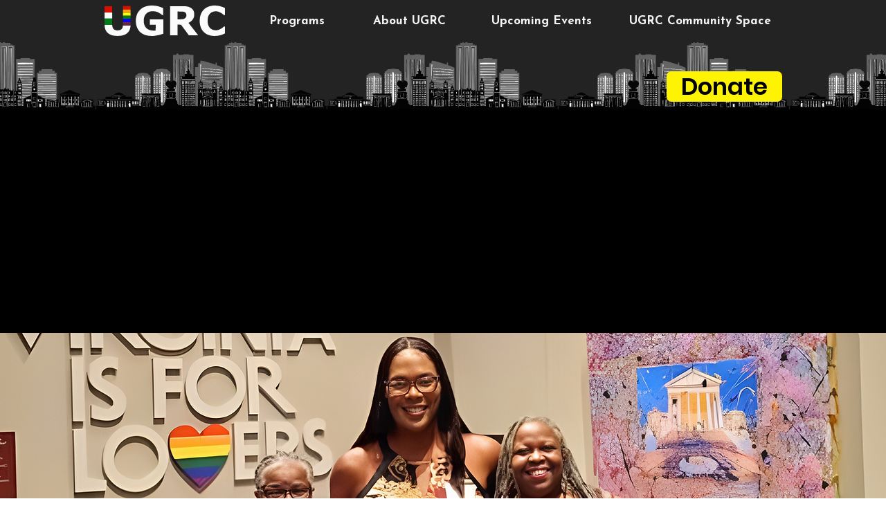

--- FILE ---
content_type: text/html; charset=UTF-8
request_url: https://www.ugrcrva.org/about
body_size: 167885
content:
<!DOCTYPE html>
<html lang="en">
<head>
  
  <meta charset='utf-8'>
  <meta name="viewport" content="width=device-width, initial-scale=1" id="wixDesktopViewport" />
  <meta http-equiv="X-UA-Compatible" content="IE=edge">
  <meta name="generator" content="Wix.com Website Builder"/>

  <link rel="icon" sizes="192x192" href="https://static.parastorage.com/client/pfavico.ico" type="image/x-icon"/>
  <link rel="shortcut icon" href="https://static.parastorage.com/client/pfavico.ico" type="image/x-icon"/>
  <link rel="apple-touch-icon" href="https://static.parastorage.com/client/pfavico.ico" type="image/x-icon"/>

  <!-- Safari Pinned Tab Icon -->
  <!-- <link rel="mask-icon" href="https://static.parastorage.com/client/pfavico.ico"> -->

  <!-- Original trials -->
  


  <!-- Segmenter Polyfill -->
  <script>
    if (!window.Intl || !window.Intl.Segmenter) {
      (function() {
        var script = document.createElement('script');
        script.src = 'https://static.parastorage.com/unpkg/@formatjs/intl-segmenter@11.7.10/polyfill.iife.js';
        document.head.appendChild(script);
      })();
    }
  </script>

  <!-- Legacy Polyfills -->
  <script nomodule="" src="https://static.parastorage.com/unpkg/core-js-bundle@3.2.1/minified.js"></script>
  <script nomodule="" src="https://static.parastorage.com/unpkg/focus-within-polyfill@5.0.9/dist/focus-within-polyfill.js"></script>

  <!-- Performance API Polyfills -->
  <script>
  (function () {
    var noop = function noop() {};
    if ("performance" in window === false) {
      window.performance = {};
    }
    window.performance.mark = performance.mark || noop;
    window.performance.measure = performance.measure || noop;
    if ("now" in window.performance === false) {
      var nowOffset = Date.now();
      if (performance.timing && performance.timing.navigationStart) {
        nowOffset = performance.timing.navigationStart;
      }
      window.performance.now = function now() {
        return Date.now() - nowOffset;
      };
    }
  })();
  </script>

  <!-- Globals Definitions -->
  <script>
    (function () {
      var now = Date.now()
      window.initialTimestamps = {
        initialTimestamp: now,
        initialRequestTimestamp: Math.round(performance.timeOrigin ? performance.timeOrigin : now - performance.now())
      }

      window.thunderboltTag = "libs-releases-GA-local"
      window.thunderboltVersion = "1.16761.0"
    })();
  </script>

  <!-- Essential Viewer Model -->
  <script type="application/json" id="wix-essential-viewer-model">{"fleetConfig":{"fleetName":"wix-thunderbolt","type":"GA","code":0},"mode":{"qa":false,"enableTestApi":false,"debug":false,"ssrIndicator":false,"ssrOnly":false,"siteAssetsFallback":"enable","versionIndicator":false},"componentsLibrariesTopology":[{"artifactId":"editor-elements","namespace":"wixui","url":"https:\/\/static.parastorage.com\/services\/editor-elements\/1.14838.0"},{"artifactId":"editor-elements","namespace":"dsgnsys","url":"https:\/\/static.parastorage.com\/services\/editor-elements\/1.14838.0"}],"siteFeaturesConfigs":{"sessionManager":{"isRunningInDifferentSiteContext":false}},"language":{"userLanguage":"en"},"siteAssets":{"clientTopology":{"mediaRootUrl":"https:\/\/static.wixstatic.com","staticMediaUrl":"https:\/\/static.wixstatic.com\/media","moduleRepoUrl":"https:\/\/static.parastorage.com\/unpkg","fileRepoUrl":"https:\/\/static.parastorage.com\/services","viewerAppsUrl":"https:\/\/viewer-apps.parastorage.com","viewerAssetsUrl":"https:\/\/viewer-assets.parastorage.com","siteAssetsUrl":"https:\/\/siteassets.parastorage.com","pageJsonServerUrls":["https:\/\/pages.parastorage.com","https:\/\/staticorigin.wixstatic.com","https:\/\/www.ugrcrva.org","https:\/\/fallback.wix.com\/wix-html-editor-pages-webapp\/page"],"pathOfTBModulesInFileRepoForFallback":"wix-thunderbolt\/dist\/"}},"siteFeatures":["accessibility","appMonitoring","assetsLoader","builderContextProviders","builderModuleLoader","businessLogger","captcha","clickHandlerRegistrar","commonConfig","componentsLoader","componentsRegistry","consentPolicy","contentReflow","cyclicTabbing","domSelectors","domStore","dynamicPages","environmentWixCodeSdk","environment","locationWixCodeSdk","mpaNavigation","navigationManager","navigationPhases","ooi","pages","panorama","protectedPages","renderer","reporter","routerFetch","router","scrollRestoration","seoWixCodeSdk","seo","sessionManager","siteMembersWixCodeSdk","siteMembers","siteScrollBlocker","siteWixCodeSdk","speculationRules","ssrCache","stores","structureApi","thunderboltInitializer","tpaCommons","translations","usedPlatformApis","warmupData","windowMessageRegistrar","windowWixCodeSdk","wixCustomElementComponent","wixEmbedsApi","componentsReact","platform"],"site":{"externalBaseUrl":"https:\/\/www.ugrcrva.org","isSEO":false},"media":{"staticMediaUrl":"https:\/\/static.wixstatic.com\/media","mediaRootUrl":"https:\/\/static.wixstatic.com\/","staticVideoUrl":"https:\/\/video.wixstatic.com\/"},"requestUrl":"https:\/\/www.ugrcrva.org\/about","rollout":{"siteAssetsVersionsRollout":false,"isDACRollout":0,"isTBRollout":false},"commonConfig":{"brand":"wix","host":"VIEWER","bsi":"","consentPolicy":{},"consentPolicyHeader":{},"siteRevision":"514","renderingFlow":"NONE","language":"en","locale":"en-us"},"interactionSampleRatio":0.01,"dynamicModelUrl":"https:\/\/www.ugrcrva.org\/_api\/v2\/dynamicmodel","accessTokensUrl":"https:\/\/www.ugrcrva.org\/_api\/v1\/access-tokens","isExcludedFromSecurityExperiments":false,"experiments":{"specs.thunderbolt.hardenFetchAndXHR":true,"specs.thunderbolt.securityExperiments":true,"specs.thunderbolt.browserCacheReload":true}}</script>
  <script>window.viewerModel = JSON.parse(document.getElementById('wix-essential-viewer-model').textContent)</script>

  <script>
    window.commonConfig = viewerModel.commonConfig
  </script>

  
  <!-- BEGIN handleAccessTokens bundle -->

  <script data-url="https://static.parastorage.com/services/wix-thunderbolt/dist/handleAccessTokens.inline.4f2f9a53.bundle.min.js">(()=>{"use strict";function e(e){let{context:o,property:r,value:n,enumerable:i=!0}=e,c=e.get,l=e.set;if(!r||void 0===n&&!c&&!l)return new Error("property and value are required");let a=o||globalThis,s=a?.[r],u={};if(void 0!==n)u.value=n;else{if(c){let e=t(c);e&&(u.get=e)}if(l){let e=t(l);e&&(u.set=e)}}let p={...u,enumerable:i||!1,configurable:!1};void 0!==n&&(p.writable=!1);try{Object.defineProperty(a,r,p)}catch(e){return e instanceof TypeError?s:e}return s}function t(e,t){return"function"==typeof e?e:!0===e?.async&&"function"==typeof e.func?t?async function(t){return e.func(t)}:async function(){return e.func()}:"function"==typeof e?.func?e.func:void 0}try{e({property:"strictDefine",value:e})}catch{}try{e({property:"defineStrictObject",value:r})}catch{}try{e({property:"defineStrictMethod",value:n})}catch{}var o=["toString","toLocaleString","valueOf","constructor","prototype"];function r(t){let{context:n,property:c,propertiesToExclude:l=[],skipPrototype:a=!1,hardenPrototypePropertiesToExclude:s=[]}=t;if(!c)return new Error("property is required");let u=(n||globalThis)[c],p={},f=i(n,c);u&&("object"==typeof u||"function"==typeof u)&&Reflect.ownKeys(u).forEach(t=>{if(!l.includes(t)&&!o.includes(t)){let o=i(u,t);if(o&&(o.writable||o.configurable)){let{value:r,get:n,set:i,enumerable:c=!1}=o,l={};void 0!==r?l.value=r:n?l.get=n:i&&(l.set=i);try{let o=e({context:u,property:t,...l,enumerable:c});p[t]=o}catch(e){if(!(e instanceof TypeError))throw e;try{p[t]=o.value||o.get||o.set}catch{}}}}});let d={originalObject:u,originalProperties:p};if(!a&&void 0!==u?.prototype){let e=r({context:u,property:"prototype",propertiesToExclude:s,skipPrototype:!0});e instanceof Error||(d.originalPrototype=e?.originalObject,d.originalPrototypeProperties=e?.originalProperties)}return e({context:n,property:c,value:u,enumerable:f?.enumerable}),d}function n(t,o){let r=(o||globalThis)[t],n=i(o||globalThis,t);return r&&n&&(n.writable||n.configurable)?(Object.freeze(r),e({context:globalThis,property:t,value:r})):r}function i(e,t){if(e&&t)try{return Reflect.getOwnPropertyDescriptor(e,t)}catch{return}}function c(e){if("string"!=typeof e)return e;try{return decodeURIComponent(e).toLowerCase().trim()}catch{return e.toLowerCase().trim()}}function l(e,t){let o="";if("string"==typeof e)o=e.split("=")[0]?.trim()||"";else{if(!e||"string"!=typeof e.name)return!1;o=e.name}return t.has(c(o)||"")}function a(e,t){let o;return o="string"==typeof e?e.split(";").map(e=>e.trim()).filter(e=>e.length>0):e||[],o.filter(e=>!l(e,t))}var s=null;function u(){return null===s&&(s=typeof Document>"u"?void 0:Object.getOwnPropertyDescriptor(Document.prototype,"cookie")),s}function p(t,o){if(!globalThis?.cookieStore)return;let r=globalThis.cookieStore.get.bind(globalThis.cookieStore),n=globalThis.cookieStore.getAll.bind(globalThis.cookieStore),i=globalThis.cookieStore.set.bind(globalThis.cookieStore),c=globalThis.cookieStore.delete.bind(globalThis.cookieStore);return e({context:globalThis.CookieStore.prototype,property:"get",value:async function(e){return l(("string"==typeof e?e:e.name)||"",t)?null:r.call(this,e)},enumerable:!0}),e({context:globalThis.CookieStore.prototype,property:"getAll",value:async function(){return a(await n.apply(this,Array.from(arguments)),t)},enumerable:!0}),e({context:globalThis.CookieStore.prototype,property:"set",value:async function(){let e=Array.from(arguments);if(!l(1===e.length?e[0].name:e[0],t))return i.apply(this,e);o&&console.warn(o)},enumerable:!0}),e({context:globalThis.CookieStore.prototype,property:"delete",value:async function(){let e=Array.from(arguments);if(!l(1===e.length?e[0].name:e[0],t))return c.apply(this,e)},enumerable:!0}),e({context:globalThis.cookieStore,property:"prototype",value:globalThis.CookieStore.prototype,enumerable:!1}),e({context:globalThis,property:"cookieStore",value:globalThis.cookieStore,enumerable:!0}),{get:r,getAll:n,set:i,delete:c}}var f=["TextEncoder","TextDecoder","XMLHttpRequestEventTarget","EventTarget","URL","JSON","Reflect","Object","Array","Map","Set","WeakMap","WeakSet","Promise","Symbol","Error"],d=["addEventListener","removeEventListener","dispatchEvent","encodeURI","encodeURIComponent","decodeURI","decodeURIComponent"];const y=(e,t)=>{try{const o=t?t.get.call(document):document.cookie;return o.split(";").map(e=>e.trim()).filter(t=>t?.startsWith(e))[0]?.split("=")[1]}catch(e){return""}},g=(e="",t="",o="/")=>`${e}=; ${t?`domain=${t};`:""} max-age=0; path=${o}; expires=Thu, 01 Jan 1970 00:00:01 GMT`;function m(){(function(){if("undefined"!=typeof window){const e=performance.getEntriesByType("navigation")[0];return"back_forward"===(e?.type||"")}return!1})()&&function(){const{counter:e}=function(){const e=b("getItem");if(e){const[t,o]=e.split("-"),r=o?parseInt(o,10):0;if(r>=3){const e=t?Number(t):0;if(Date.now()-e>6e4)return{counter:0}}return{counter:r}}return{counter:0}}();e<3?(!function(e=1){b("setItem",`${Date.now()}-${e}`)}(e+1),window.location.reload()):console.error("ATS: Max reload attempts reached")}()}function b(e,t){try{return sessionStorage[e]("reload",t||"")}catch(e){console.error("ATS: Error calling sessionStorage:",e)}}const h="client-session-bind",v="sec-fetch-unsupported",{experiments:w}=window.viewerModel,T=[h,"client-binding",v,"svSession","smSession","server-session-bind","wixSession2","wixSession3"].map(e=>e.toLowerCase()),{cookie:S}=function(t,o){let r=new Set(t);return e({context:document,property:"cookie",set:{func:e=>function(e,t,o,r){let n=u(),i=c(t.split(";")[0]||"")||"";[...o].every(e=>!i.startsWith(e.toLowerCase()))&&n?.set?n.set.call(e,t):r&&console.warn(r)}(document,e,r,o)},get:{func:()=>function(e,t){let o=u();if(!o?.get)throw new Error("Cookie descriptor or getter not available");return a(o.get.call(e),t).join("; ")}(document,r)},enumerable:!0}),{cookieStore:p(r,o),cookie:u()}}(T),k="tbReady",x="security_overrideGlobals",{experiments:E,siteFeaturesConfigs:C,accessTokensUrl:P}=window.viewerModel,R=P,M={},O=(()=>{const e=y(h,S);if(w["specs.thunderbolt.browserCacheReload"]){y(v,S)||e?b("removeItem"):m()}return(()=>{const e=g(h),t=g(h,location.hostname);S.set.call(document,e),S.set.call(document,t)})(),e})();O&&(M["client-binding"]=O);const D=fetch;addEventListener(k,function e(t){const{logger:o}=t.detail;try{window.tb.init({fetch:D,fetchHeaders:M})}catch(e){const t=new Error("TB003");o.meter(`${x}_${t.message}`,{paramsOverrides:{errorType:x,eventString:t.message}}),window?.viewerModel?.mode.debug&&console.error(e)}finally{removeEventListener(k,e)}}),E["specs.thunderbolt.hardenFetchAndXHR"]||(window.fetchDynamicModel=()=>C.sessionManager.isRunningInDifferentSiteContext?Promise.resolve({}):fetch(R,{credentials:"same-origin",headers:M}).then(function(e){if(!e.ok)throw new Error(`[${e.status}]${e.statusText}`);return e.json()}),window.dynamicModelPromise=window.fetchDynamicModel())})();
//# sourceMappingURL=https://static.parastorage.com/services/wix-thunderbolt/dist/handleAccessTokens.inline.4f2f9a53.bundle.min.js.map</script>

<!-- END handleAccessTokens bundle -->

<!-- BEGIN overrideGlobals bundle -->

<script data-url="https://static.parastorage.com/services/wix-thunderbolt/dist/overrideGlobals.inline.ec13bfcf.bundle.min.js">(()=>{"use strict";function e(e){let{context:r,property:o,value:n,enumerable:i=!0}=e,c=e.get,a=e.set;if(!o||void 0===n&&!c&&!a)return new Error("property and value are required");let l=r||globalThis,u=l?.[o],s={};if(void 0!==n)s.value=n;else{if(c){let e=t(c);e&&(s.get=e)}if(a){let e=t(a);e&&(s.set=e)}}let p={...s,enumerable:i||!1,configurable:!1};void 0!==n&&(p.writable=!1);try{Object.defineProperty(l,o,p)}catch(e){return e instanceof TypeError?u:e}return u}function t(e,t){return"function"==typeof e?e:!0===e?.async&&"function"==typeof e.func?t?async function(t){return e.func(t)}:async function(){return e.func()}:"function"==typeof e?.func?e.func:void 0}try{e({property:"strictDefine",value:e})}catch{}try{e({property:"defineStrictObject",value:o})}catch{}try{e({property:"defineStrictMethod",value:n})}catch{}var r=["toString","toLocaleString","valueOf","constructor","prototype"];function o(t){let{context:n,property:c,propertiesToExclude:a=[],skipPrototype:l=!1,hardenPrototypePropertiesToExclude:u=[]}=t;if(!c)return new Error("property is required");let s=(n||globalThis)[c],p={},f=i(n,c);s&&("object"==typeof s||"function"==typeof s)&&Reflect.ownKeys(s).forEach(t=>{if(!a.includes(t)&&!r.includes(t)){let r=i(s,t);if(r&&(r.writable||r.configurable)){let{value:o,get:n,set:i,enumerable:c=!1}=r,a={};void 0!==o?a.value=o:n?a.get=n:i&&(a.set=i);try{let r=e({context:s,property:t,...a,enumerable:c});p[t]=r}catch(e){if(!(e instanceof TypeError))throw e;try{p[t]=r.value||r.get||r.set}catch{}}}}});let d={originalObject:s,originalProperties:p};if(!l&&void 0!==s?.prototype){let e=o({context:s,property:"prototype",propertiesToExclude:u,skipPrototype:!0});e instanceof Error||(d.originalPrototype=e?.originalObject,d.originalPrototypeProperties=e?.originalProperties)}return e({context:n,property:c,value:s,enumerable:f?.enumerable}),d}function n(t,r){let o=(r||globalThis)[t],n=i(r||globalThis,t);return o&&n&&(n.writable||n.configurable)?(Object.freeze(o),e({context:globalThis,property:t,value:o})):o}function i(e,t){if(e&&t)try{return Reflect.getOwnPropertyDescriptor(e,t)}catch{return}}function c(e){if("string"!=typeof e)return e;try{return decodeURIComponent(e).toLowerCase().trim()}catch{return e.toLowerCase().trim()}}function a(e,t){return e instanceof Headers?e.forEach((r,o)=>{l(o,t)||e.delete(o)}):Object.keys(e).forEach(r=>{l(r,t)||delete e[r]}),e}function l(e,t){return!t.has(c(e)||"")}function u(e,t){let r=!0,o=function(e){let t,r;if(globalThis.Request&&e instanceof Request)t=e.url;else{if("function"!=typeof e?.toString)throw new Error("Unsupported type for url");t=e.toString()}try{return new URL(t).pathname}catch{return r=t.replace(/#.+/gi,"").split("?").shift(),r.startsWith("/")?r:`/${r}`}}(e),n=c(o);return n&&t.some(e=>n.includes(e))&&(r=!1),r}function s(t,r,o){let n=fetch,i=XMLHttpRequest,c=new Set(r);function s(){let e=new i,r=e.open,n=e.setRequestHeader;return e.open=function(){let n=Array.from(arguments),i=n[1];if(n.length<2||u(i,t))return r.apply(e,n);throw new Error(o||`Request not allowed for path ${i}`)},e.setRequestHeader=function(t,r){l(decodeURIComponent(t),c)&&n.call(e,t,r)},e}return e({property:"fetch",value:function(){let e=function(e,t){return globalThis.Request&&e[0]instanceof Request&&e[0]?.headers?a(e[0].headers,t):e[1]?.headers&&a(e[1].headers,t),e}(arguments,c);return u(arguments[0],t)?n.apply(globalThis,Array.from(e)):new Promise((e,t)=>{t(new Error(o||`Request not allowed for path ${arguments[0]}`))})},enumerable:!0}),e({property:"XMLHttpRequest",value:s,enumerable:!0}),Object.keys(i).forEach(e=>{s[e]=i[e]}),{fetch:n,XMLHttpRequest:i}}var p=["TextEncoder","TextDecoder","XMLHttpRequestEventTarget","EventTarget","URL","JSON","Reflect","Object","Array","Map","Set","WeakMap","WeakSet","Promise","Symbol","Error"],f=["addEventListener","removeEventListener","dispatchEvent","encodeURI","encodeURIComponent","decodeURI","decodeURIComponent"];const d=function(){let t=globalThis.open,r=document.open;function o(e,r,o){let n="string"!=typeof e,i=t.call(window,e,r,o);return n||e&&function(e){return e.startsWith("//")&&/(?:[a-z0-9](?:[a-z0-9-]{0,61}[a-z0-9])?\.)+[a-z0-9][a-z0-9-]{0,61}[a-z0-9]/g.test(`${location.protocol}:${e}`)&&(e=`${location.protocol}${e}`),!e.startsWith("http")||new URL(e).hostname===location.hostname}(e)?{}:i}return e({property:"open",value:o,context:globalThis,enumerable:!0}),e({property:"open",value:function(e,t,n){return e?o(e,t,n):r.call(document,e||"",t||"",n||"")},context:document,enumerable:!0}),{open:t,documentOpen:r}},y=function(){let t=document.createElement,r=Element.prototype.setAttribute,o=Element.prototype.setAttributeNS;return e({property:"createElement",context:document,value:function(n,i){let a=t.call(document,n,i);if("iframe"===c(n)){e({property:"srcdoc",context:a,get:()=>"",set:()=>{console.warn("`srcdoc` is not allowed in iframe elements.")}});let t=function(e,t){"srcdoc"!==e.toLowerCase()?r.call(a,e,t):console.warn("`srcdoc` attribute is not allowed to be set.")},n=function(e,t,r){"srcdoc"!==t.toLowerCase()?o.call(a,e,t,r):console.warn("`srcdoc` attribute is not allowed to be set.")};a.setAttribute=t,a.setAttributeNS=n}return a},enumerable:!0}),{createElement:t,setAttribute:r,setAttributeNS:o}},m=["client-binding"],b=["/_api/v1/access-tokens","/_api/v2/dynamicmodel","/_api/one-app-session-web/v3/businesses"],h=function(){let t=setTimeout,r=setInterval;return o("setTimeout",0,globalThis),o("setInterval",0,globalThis),{setTimeout:t,setInterval:r};function o(t,r,o){let n=o||globalThis,i=n[t];if(!i||"function"!=typeof i)throw new Error(`Function ${t} not found or is not a function`);e({property:t,value:function(){let e=Array.from(arguments);if("string"!=typeof e[r])return i.apply(n,e);console.warn(`Calling ${t} with a String Argument at index ${r} is not allowed`)},context:o,enumerable:!0})}},v=function(){if(navigator&&"serviceWorker"in navigator){let t=navigator.serviceWorker.register;return e({context:navigator.serviceWorker,property:"register",value:function(){console.log("Service worker registration is not allowed")},enumerable:!0}),{register:t}}return{}};performance.mark("overrideGlobals started");const{isExcludedFromSecurityExperiments:g,experiments:w}=window.viewerModel,E=!g&&w["specs.thunderbolt.securityExperiments"];try{d(),E&&y(),w["specs.thunderbolt.hardenFetchAndXHR"]&&E&&s(b,m),v(),(e=>{let t=[],r=[];r=r.concat(["TextEncoder","TextDecoder"]),e&&(r=r.concat(["XMLHttpRequestEventTarget","EventTarget"])),r=r.concat(["URL","JSON"]),e&&(t=t.concat(["addEventListener","removeEventListener"])),t=t.concat(["encodeURI","encodeURIComponent","decodeURI","decodeURIComponent"]),r=r.concat(["String","Number"]),e&&r.push("Object"),r=r.concat(["Reflect"]),t.forEach(e=>{n(e),["addEventListener","removeEventListener"].includes(e)&&n(e,document)}),r.forEach(e=>{o({property:e})})})(E),E&&h()}catch(e){window?.viewerModel?.mode.debug&&console.error(e);const t=new Error("TB006");window.fedops?.reportError(t,"security_overrideGlobals"),window.Sentry?window.Sentry.captureException(t):globalThis.defineStrictProperty("sentryBuffer",[t],window,!1)}performance.mark("overrideGlobals ended")})();
//# sourceMappingURL=https://static.parastorage.com/services/wix-thunderbolt/dist/overrideGlobals.inline.ec13bfcf.bundle.min.js.map</script>

<!-- END overrideGlobals bundle -->


  
  <script>
    window.commonConfig = viewerModel.commonConfig

	
  </script>

  <!-- Initial CSS -->
  <style data-url="https://static.parastorage.com/services/wix-thunderbolt/dist/main.347af09f.min.css">@keyframes slide-horizontal-new{0%{transform:translateX(100%)}}@keyframes slide-horizontal-old{80%{opacity:1}to{opacity:0;transform:translateX(-100%)}}@keyframes slide-vertical-new{0%{transform:translateY(-100%)}}@keyframes slide-vertical-old{80%{opacity:1}to{opacity:0;transform:translateY(100%)}}@keyframes out-in-new{0%{opacity:0}}@keyframes out-in-old{to{opacity:0}}:root:active-view-transition{view-transition-name:none}::view-transition{pointer-events:none}:root:active-view-transition::view-transition-new(page-group),:root:active-view-transition::view-transition-old(page-group){animation-duration:.6s;cursor:wait;pointer-events:all}:root:active-view-transition-type(SlideHorizontal)::view-transition-old(page-group){animation:slide-horizontal-old .6s cubic-bezier(.83,0,.17,1) forwards;mix-blend-mode:normal}:root:active-view-transition-type(SlideHorizontal)::view-transition-new(page-group){animation:slide-horizontal-new .6s cubic-bezier(.83,0,.17,1) backwards;mix-blend-mode:normal}:root:active-view-transition-type(SlideVertical)::view-transition-old(page-group){animation:slide-vertical-old .6s cubic-bezier(.83,0,.17,1) forwards;mix-blend-mode:normal}:root:active-view-transition-type(SlideVertical)::view-transition-new(page-group){animation:slide-vertical-new .6s cubic-bezier(.83,0,.17,1) backwards;mix-blend-mode:normal}:root:active-view-transition-type(OutIn)::view-transition-old(page-group){animation:out-in-old .35s cubic-bezier(.22,1,.36,1) forwards}:root:active-view-transition-type(OutIn)::view-transition-new(page-group){animation:out-in-new .35s cubic-bezier(.64,0,.78,0) .35s backwards}@media(prefers-reduced-motion:reduce){::view-transition-group(*),::view-transition-new(*),::view-transition-old(*){animation:none!important}}body,html{background:transparent;border:0;margin:0;outline:0;padding:0;vertical-align:baseline}body{--scrollbar-width:0px;font-family:Arial,Helvetica,sans-serif;font-size:10px}body,html{height:100%}body{overflow-x:auto;overflow-y:scroll}body:not(.responsive) #site-root{min-width:var(--site-width);width:100%}body:not([data-js-loaded]) [data-hide-prejs]{visibility:hidden}interact-element{display:contents}#SITE_CONTAINER{position:relative}:root{--one-unit:1vw;--section-max-width:9999px;--spx-stopper-max:9999px;--spx-stopper-min:0px;--browser-zoom:1}@supports(-webkit-appearance:none) and (stroke-color:transparent){:root{--safari-sticky-fix:opacity;--experimental-safari-sticky-fix:translateZ(0)}}@supports(container-type:inline-size){:root{--one-unit:1cqw}}[id^=oldHoverBox-]{mix-blend-mode:plus-lighter;transition:opacity .5s ease,visibility .5s ease}[data-mesh-id$=inlineContent-gridContainer]:has(>[id^=oldHoverBox-]){isolation:isolate}</style>
<style data-url="https://static.parastorage.com/services/wix-thunderbolt/dist/main.renderer.9cb0985f.min.css">a,abbr,acronym,address,applet,b,big,blockquote,button,caption,center,cite,code,dd,del,dfn,div,dl,dt,em,fieldset,font,footer,form,h1,h2,h3,h4,h5,h6,header,i,iframe,img,ins,kbd,label,legend,li,nav,object,ol,p,pre,q,s,samp,section,small,span,strike,strong,sub,sup,table,tbody,td,tfoot,th,thead,title,tr,tt,u,ul,var{background:transparent;border:0;margin:0;outline:0;padding:0;vertical-align:baseline}input,select,textarea{box-sizing:border-box;font-family:Helvetica,Arial,sans-serif}ol,ul{list-style:none}blockquote,q{quotes:none}ins{text-decoration:none}del{text-decoration:line-through}table{border-collapse:collapse;border-spacing:0}a{cursor:pointer;text-decoration:none}.testStyles{overflow-y:hidden}.reset-button{-webkit-appearance:none;background:none;border:0;color:inherit;font:inherit;line-height:normal;outline:0;overflow:visible;padding:0;-webkit-user-select:none;-moz-user-select:none;-ms-user-select:none}:focus{outline:none}body.device-mobile-optimized:not(.disable-site-overflow){overflow-x:hidden;overflow-y:scroll}body.device-mobile-optimized:not(.responsive) #SITE_CONTAINER{margin-left:auto;margin-right:auto;overflow-x:visible;position:relative;width:320px}body.device-mobile-optimized:not(.responsive):not(.blockSiteScrolling) #SITE_CONTAINER{margin-top:0}body.device-mobile-optimized>*{max-width:100%!important}body.device-mobile-optimized #site-root{overflow-x:hidden;overflow-y:hidden}@supports(overflow:clip){body.device-mobile-optimized #site-root{overflow-x:clip;overflow-y:clip}}body.device-mobile-non-optimized #SITE_CONTAINER #site-root{overflow-x:clip;overflow-y:clip}body.device-mobile-non-optimized.fullScreenMode{background-color:#5f6360}body.device-mobile-non-optimized.fullScreenMode #MOBILE_ACTIONS_MENU,body.device-mobile-non-optimized.fullScreenMode #SITE_BACKGROUND,body.device-mobile-non-optimized.fullScreenMode #site-root,body.fullScreenMode #WIX_ADS{visibility:hidden}body.fullScreenMode{overflow-x:hidden!important;overflow-y:hidden!important}body.fullScreenMode.device-mobile-optimized #TINY_MENU{opacity:0;pointer-events:none}body.fullScreenMode-scrollable.device-mobile-optimized{overflow-x:hidden!important;overflow-y:auto!important}body.fullScreenMode-scrollable.device-mobile-optimized #masterPage,body.fullScreenMode-scrollable.device-mobile-optimized #site-root{overflow-x:hidden!important;overflow-y:hidden!important}body.fullScreenMode-scrollable.device-mobile-optimized #SITE_BACKGROUND,body.fullScreenMode-scrollable.device-mobile-optimized #masterPage{height:auto!important}body.fullScreenMode-scrollable.device-mobile-optimized #masterPage.mesh-layout{height:0!important}body.blockSiteScrolling,body.siteScrollingBlocked{position:fixed;width:100%}body.blockSiteScrolling #SITE_CONTAINER{margin-top:calc(var(--blocked-site-scroll-margin-top)*-1)}#site-root{margin:0 auto;min-height:100%;position:relative;top:var(--wix-ads-height)}#site-root img:not([src]){visibility:hidden}#site-root svg img:not([src]){visibility:visible}.auto-generated-link{color:inherit}#SCROLL_TO_BOTTOM,#SCROLL_TO_TOP{height:0}.has-click-trigger{cursor:pointer}.fullScreenOverlay{bottom:0;display:flex;justify-content:center;left:0;overflow-y:hidden;position:fixed;right:0;top:-60px;z-index:1005}.fullScreenOverlay>.fullScreenOverlayContent{bottom:0;left:0;margin:0 auto;overflow:hidden;position:absolute;right:0;top:60px;transform:translateZ(0)}[data-mesh-id$=centeredContent],[data-mesh-id$=form],[data-mesh-id$=inlineContent]{pointer-events:none;position:relative}[data-mesh-id$=-gridWrapper],[data-mesh-id$=-rotated-wrapper]{pointer-events:none}[data-mesh-id$=-gridContainer]>*,[data-mesh-id$=-rotated-wrapper]>*,[data-mesh-id$=inlineContent]>:not([data-mesh-id$=-gridContainer]){pointer-events:auto}.device-mobile-optimized #masterPage.mesh-layout #SOSP_CONTAINER_CUSTOM_ID{grid-area:2/1/3/2;-ms-grid-row:2;position:relative}#masterPage.mesh-layout{-ms-grid-rows:max-content max-content min-content max-content;-ms-grid-columns:100%;align-items:start;display:-ms-grid;display:grid;grid-template-columns:100%;grid-template-rows:max-content max-content min-content max-content;justify-content:stretch}#masterPage.mesh-layout #PAGES_CONTAINER,#masterPage.mesh-layout #SITE_FOOTER-placeholder,#masterPage.mesh-layout #SITE_FOOTER_WRAPPER,#masterPage.mesh-layout #SITE_HEADER-placeholder,#masterPage.mesh-layout #SITE_HEADER_WRAPPER,#masterPage.mesh-layout #SOSP_CONTAINER_CUSTOM_ID[data-state~=mobileView],#masterPage.mesh-layout #soapAfterPagesContainer,#masterPage.mesh-layout #soapBeforePagesContainer{-ms-grid-row-align:start;-ms-grid-column-align:start;-ms-grid-column:1}#masterPage.mesh-layout #SITE_HEADER-placeholder,#masterPage.mesh-layout #SITE_HEADER_WRAPPER{grid-area:1/1/2/2;-ms-grid-row:1}#masterPage.mesh-layout #PAGES_CONTAINER,#masterPage.mesh-layout #soapAfterPagesContainer,#masterPage.mesh-layout #soapBeforePagesContainer{grid-area:3/1/4/2;-ms-grid-row:3}#masterPage.mesh-layout #soapAfterPagesContainer,#masterPage.mesh-layout #soapBeforePagesContainer{width:100%}#masterPage.mesh-layout #PAGES_CONTAINER{align-self:stretch}#masterPage.mesh-layout main#PAGES_CONTAINER{display:block}#masterPage.mesh-layout #SITE_FOOTER-placeholder,#masterPage.mesh-layout #SITE_FOOTER_WRAPPER{grid-area:4/1/5/2;-ms-grid-row:4}#masterPage.mesh-layout #SITE_PAGES,#masterPage.mesh-layout [data-mesh-id=PAGES_CONTAINERcenteredContent],#masterPage.mesh-layout [data-mesh-id=PAGES_CONTAINERinlineContent]{height:100%}#masterPage.mesh-layout.desktop>*{width:100%}#masterPage.mesh-layout #PAGES_CONTAINER,#masterPage.mesh-layout #SITE_FOOTER,#masterPage.mesh-layout #SITE_FOOTER_WRAPPER,#masterPage.mesh-layout #SITE_HEADER,#masterPage.mesh-layout #SITE_HEADER_WRAPPER,#masterPage.mesh-layout #SITE_PAGES,#masterPage.mesh-layout #masterPageinlineContent{position:relative}#masterPage.mesh-layout #SITE_HEADER{grid-area:1/1/2/2}#masterPage.mesh-layout #SITE_FOOTER{grid-area:4/1/5/2}#masterPage.mesh-layout.overflow-x-clip #SITE_FOOTER,#masterPage.mesh-layout.overflow-x-clip #SITE_HEADER{overflow-x:clip}[data-z-counter]{z-index:0}[data-z-counter="0"]{z-index:auto}.wixSiteProperties{-webkit-font-smoothing:antialiased;-moz-osx-font-smoothing:grayscale}:root{--wst-button-color-fill-primary:rgb(var(--color_48));--wst-button-color-border-primary:rgb(var(--color_49));--wst-button-color-text-primary:rgb(var(--color_50));--wst-button-color-fill-primary-hover:rgb(var(--color_51));--wst-button-color-border-primary-hover:rgb(var(--color_52));--wst-button-color-text-primary-hover:rgb(var(--color_53));--wst-button-color-fill-primary-disabled:rgb(var(--color_54));--wst-button-color-border-primary-disabled:rgb(var(--color_55));--wst-button-color-text-primary-disabled:rgb(var(--color_56));--wst-button-color-fill-secondary:rgb(var(--color_57));--wst-button-color-border-secondary:rgb(var(--color_58));--wst-button-color-text-secondary:rgb(var(--color_59));--wst-button-color-fill-secondary-hover:rgb(var(--color_60));--wst-button-color-border-secondary-hover:rgb(var(--color_61));--wst-button-color-text-secondary-hover:rgb(var(--color_62));--wst-button-color-fill-secondary-disabled:rgb(var(--color_63));--wst-button-color-border-secondary-disabled:rgb(var(--color_64));--wst-button-color-text-secondary-disabled:rgb(var(--color_65));--wst-color-fill-base-1:rgb(var(--color_36));--wst-color-fill-base-2:rgb(var(--color_37));--wst-color-fill-base-shade-1:rgb(var(--color_38));--wst-color-fill-base-shade-2:rgb(var(--color_39));--wst-color-fill-base-shade-3:rgb(var(--color_40));--wst-color-fill-accent-1:rgb(var(--color_41));--wst-color-fill-accent-2:rgb(var(--color_42));--wst-color-fill-accent-3:rgb(var(--color_43));--wst-color-fill-accent-4:rgb(var(--color_44));--wst-color-fill-background-primary:rgb(var(--color_11));--wst-color-fill-background-secondary:rgb(var(--color_12));--wst-color-text-primary:rgb(var(--color_15));--wst-color-text-secondary:rgb(var(--color_14));--wst-color-action:rgb(var(--color_18));--wst-color-disabled:rgb(var(--color_39));--wst-color-title:rgb(var(--color_45));--wst-color-subtitle:rgb(var(--color_46));--wst-color-line:rgb(var(--color_47));--wst-font-style-h2:var(--font_2);--wst-font-style-h3:var(--font_3);--wst-font-style-h4:var(--font_4);--wst-font-style-h5:var(--font_5);--wst-font-style-h6:var(--font_6);--wst-font-style-body-large:var(--font_7);--wst-font-style-body-medium:var(--font_8);--wst-font-style-body-small:var(--font_9);--wst-font-style-body-x-small:var(--font_10);--wst-color-custom-1:rgb(var(--color_13));--wst-color-custom-2:rgb(var(--color_16));--wst-color-custom-3:rgb(var(--color_17));--wst-color-custom-4:rgb(var(--color_19));--wst-color-custom-5:rgb(var(--color_20));--wst-color-custom-6:rgb(var(--color_21));--wst-color-custom-7:rgb(var(--color_22));--wst-color-custom-8:rgb(var(--color_23));--wst-color-custom-9:rgb(var(--color_24));--wst-color-custom-10:rgb(var(--color_25));--wst-color-custom-11:rgb(var(--color_26));--wst-color-custom-12:rgb(var(--color_27));--wst-color-custom-13:rgb(var(--color_28));--wst-color-custom-14:rgb(var(--color_29));--wst-color-custom-15:rgb(var(--color_30));--wst-color-custom-16:rgb(var(--color_31));--wst-color-custom-17:rgb(var(--color_32));--wst-color-custom-18:rgb(var(--color_33));--wst-color-custom-19:rgb(var(--color_34));--wst-color-custom-20:rgb(var(--color_35))}.wix-presets-wrapper{display:contents}</style>

  <meta name="format-detection" content="telephone=no">
  <meta name="skype_toolbar" content="skype_toolbar_parser_compatible">
  
  

  

  
      <!--pageHtmlEmbeds.head start-->
      <script type="wix/htmlEmbeds" id="pageHtmlEmbeds.head start"></script>
    
      <script type="wix/htmlEmbeds" id="pageHtmlEmbeds.head end"></script>
      <!--pageHtmlEmbeds.head end-->
  

  <!-- head performance data start -->
  
  <!-- head performance data end -->
  

    


<meta http-equiv="X-Wix-Meta-Site-Id" content="58da5bc4-c1d7-4824-ac3f-3c259795b20b">
<meta http-equiv="X-Wix-Application-Instance-Id" content="f4f218a8-8107-46ee-a71c-5c1bfac25ffd">

    <meta http-equiv="X-Wix-Published-Version" content="514"/>



    <meta http-equiv="etag" content="bug"/>

<!-- render-head end -->

<style data-href="https://static.parastorage.com/services/editor-elements-library/dist/thunderbolt/rb_wixui.thunderbolt_bootstrap.a1b00b19.min.css">.cwL6XW{cursor:pointer}.sNF2R0{opacity:0}.hLoBV3{transition:opacity var(--transition-duration) cubic-bezier(.37,0,.63,1)}.Rdf41z,.hLoBV3{opacity:1}.ftlZWo{transition:opacity var(--transition-duration) cubic-bezier(.37,0,.63,1)}.ATGlOr,.ftlZWo{opacity:0}.KQSXD0{transition:opacity var(--transition-duration) cubic-bezier(.64,0,.78,0)}.KQSXD0,.pagQKE{opacity:1}._6zG5H{opacity:0;transition:opacity var(--transition-duration) cubic-bezier(.22,1,.36,1)}.BB49uC{transform:translateX(100%)}.j9xE1V{transition:transform var(--transition-duration) cubic-bezier(.87,0,.13,1)}.ICs7Rs,.j9xE1V{transform:translateX(0)}.DxijZJ{transition:transform var(--transition-duration) cubic-bezier(.87,0,.13,1)}.B5kjYq,.DxijZJ{transform:translateX(-100%)}.cJijIV{transition:transform var(--transition-duration) cubic-bezier(.87,0,.13,1)}.cJijIV,.hOxaWM{transform:translateX(0)}.T9p3fN{transform:translateX(100%);transition:transform var(--transition-duration) cubic-bezier(.87,0,.13,1)}.qDxYJm{transform:translateY(100%)}.aA9V0P{transition:transform var(--transition-duration) cubic-bezier(.87,0,.13,1)}.YPXPAS,.aA9V0P{transform:translateY(0)}.Xf2zsA{transition:transform var(--transition-duration) cubic-bezier(.87,0,.13,1)}.Xf2zsA,.y7Kt7s{transform:translateY(-100%)}.EeUgMu{transition:transform var(--transition-duration) cubic-bezier(.87,0,.13,1)}.EeUgMu,.fdHrtm{transform:translateY(0)}.WIFaG4{transform:translateY(100%);transition:transform var(--transition-duration) cubic-bezier(.87,0,.13,1)}body:not(.responsive) .JsJXaX{overflow-x:clip}:root:active-view-transition .JsJXaX{view-transition-name:page-group}.AnQkDU{display:grid;grid-template-columns:1fr;grid-template-rows:1fr;height:100%}.AnQkDU>div{align-self:stretch!important;grid-area:1/1/2/2;justify-self:stretch!important}.StylableButton2545352419__root{-archetype:box;border:none;box-sizing:border-box;cursor:pointer;display:block;height:100%;min-height:10px;min-width:10px;padding:0;touch-action:manipulation;width:100%}.StylableButton2545352419__root[disabled]{pointer-events:none}.StylableButton2545352419__root:not(:hover):not([disabled]).StylableButton2545352419--hasBackgroundColor{background-color:var(--corvid-background-color)!important}.StylableButton2545352419__root:hover:not([disabled]).StylableButton2545352419--hasHoverBackgroundColor{background-color:var(--corvid-hover-background-color)!important}.StylableButton2545352419__root:not(:hover)[disabled].StylableButton2545352419--hasDisabledBackgroundColor{background-color:var(--corvid-disabled-background-color)!important}.StylableButton2545352419__root:not(:hover):not([disabled]).StylableButton2545352419--hasBorderColor{border-color:var(--corvid-border-color)!important}.StylableButton2545352419__root:hover:not([disabled]).StylableButton2545352419--hasHoverBorderColor{border-color:var(--corvid-hover-border-color)!important}.StylableButton2545352419__root:not(:hover)[disabled].StylableButton2545352419--hasDisabledBorderColor{border-color:var(--corvid-disabled-border-color)!important}.StylableButton2545352419__root.StylableButton2545352419--hasBorderRadius{border-radius:var(--corvid-border-radius)!important}.StylableButton2545352419__root.StylableButton2545352419--hasBorderWidth{border-width:var(--corvid-border-width)!important}.StylableButton2545352419__root:not(:hover):not([disabled]).StylableButton2545352419--hasColor,.StylableButton2545352419__root:not(:hover):not([disabled]).StylableButton2545352419--hasColor .StylableButton2545352419__label{color:var(--corvid-color)!important}.StylableButton2545352419__root:hover:not([disabled]).StylableButton2545352419--hasHoverColor,.StylableButton2545352419__root:hover:not([disabled]).StylableButton2545352419--hasHoverColor .StylableButton2545352419__label{color:var(--corvid-hover-color)!important}.StylableButton2545352419__root:not(:hover)[disabled].StylableButton2545352419--hasDisabledColor,.StylableButton2545352419__root:not(:hover)[disabled].StylableButton2545352419--hasDisabledColor .StylableButton2545352419__label{color:var(--corvid-disabled-color)!important}.StylableButton2545352419__link{-archetype:box;box-sizing:border-box;color:#000;text-decoration:none}.StylableButton2545352419__container{align-items:center;display:flex;flex-basis:auto;flex-direction:row;flex-grow:1;height:100%;justify-content:center;overflow:hidden;transition:all .2s ease,visibility 0s;width:100%}.StylableButton2545352419__label{-archetype:text;-controller-part-type:LayoutChildDisplayDropdown,LayoutFlexChildSpacing(first);max-width:100%;min-width:1.8em;overflow:hidden;text-align:center;text-overflow:ellipsis;transition:inherit;white-space:nowrap}.StylableButton2545352419__root.StylableButton2545352419--isMaxContent .StylableButton2545352419__label{text-overflow:unset}.StylableButton2545352419__root.StylableButton2545352419--isWrapText .StylableButton2545352419__label{min-width:10px;overflow-wrap:break-word;white-space:break-spaces;word-break:break-word}.StylableButton2545352419__icon{-archetype:icon;-controller-part-type:LayoutChildDisplayDropdown,LayoutFlexChildSpacing(last);flex-shrink:0;height:50px;min-width:1px;transition:inherit}.StylableButton2545352419__icon.StylableButton2545352419--override{display:block!important}.StylableButton2545352419__icon svg,.StylableButton2545352419__icon>span{display:flex;height:inherit;width:inherit}.StylableButton2545352419__root:not(:hover):not([disalbed]).StylableButton2545352419--hasIconColor .StylableButton2545352419__icon svg{fill:var(--corvid-icon-color)!important;stroke:var(--corvid-icon-color)!important}.StylableButton2545352419__root:hover:not([disabled]).StylableButton2545352419--hasHoverIconColor .StylableButton2545352419__icon svg{fill:var(--corvid-hover-icon-color)!important;stroke:var(--corvid-hover-icon-color)!important}.StylableButton2545352419__root:not(:hover)[disabled].StylableButton2545352419--hasDisabledIconColor .StylableButton2545352419__icon svg{fill:var(--corvid-disabled-icon-color)!important;stroke:var(--corvid-disabled-icon-color)!important}.aeyn4z{bottom:0;left:0;position:absolute;right:0;top:0}.qQrFOK{cursor:pointer}.VDJedC{-webkit-tap-highlight-color:rgba(0,0,0,0);fill:var(--corvid-fill-color,var(--fill));fill-opacity:var(--fill-opacity);stroke:var(--corvid-stroke-color,var(--stroke));stroke-opacity:var(--stroke-opacity);stroke-width:var(--stroke-width);filter:var(--drop-shadow,none);opacity:var(--opacity);transform:var(--flip)}.VDJedC,.VDJedC svg{bottom:0;left:0;position:absolute;right:0;top:0}.VDJedC svg{height:var(--svg-calculated-height,100%);margin:auto;padding:var(--svg-calculated-padding,0);width:var(--svg-calculated-width,100%)}.VDJedC svg:not([data-type=ugc]){overflow:visible}.l4CAhn *{vector-effect:non-scaling-stroke}.Z_l5lU{-webkit-text-size-adjust:100%;-moz-text-size-adjust:100%;text-size-adjust:100%}ol.font_100,ul.font_100{color:#080808;font-family:"Arial, Helvetica, sans-serif",serif;font-size:10px;font-style:normal;font-variant:normal;font-weight:400;letter-spacing:normal;line-height:normal;margin:0;text-decoration:none}ol.font_100 li,ul.font_100 li{margin-bottom:12px}ol.wix-list-text-align,ul.wix-list-text-align{list-style-position:inside}ol.wix-list-text-align h1,ol.wix-list-text-align h2,ol.wix-list-text-align h3,ol.wix-list-text-align h4,ol.wix-list-text-align h5,ol.wix-list-text-align h6,ol.wix-list-text-align p,ul.wix-list-text-align h1,ul.wix-list-text-align h2,ul.wix-list-text-align h3,ul.wix-list-text-align h4,ul.wix-list-text-align h5,ul.wix-list-text-align h6,ul.wix-list-text-align p{display:inline}.HQSswv{cursor:pointer}.yi6otz{clip:rect(0 0 0 0);border:0;height:1px;margin:-1px;overflow:hidden;padding:0;position:absolute;width:1px}.zQ9jDz [data-attr-richtext-marker=true]{display:block}.zQ9jDz [data-attr-richtext-marker=true] table{border-collapse:collapse;margin:15px 0;width:100%}.zQ9jDz [data-attr-richtext-marker=true] table td{padding:12px;position:relative}.zQ9jDz [data-attr-richtext-marker=true] table td:after{border-bottom:1px solid currentColor;border-left:1px solid currentColor;bottom:0;content:"";left:0;opacity:.2;position:absolute;right:0;top:0}.zQ9jDz [data-attr-richtext-marker=true] table tr td:last-child:after{border-right:1px solid currentColor}.zQ9jDz [data-attr-richtext-marker=true] table tr:first-child td:after{border-top:1px solid currentColor}@supports(-webkit-appearance:none) and (stroke-color:transparent){.qvSjx3>*>:first-child{vertical-align:top}}@supports(-webkit-touch-callout:none){.qvSjx3>*>:first-child{vertical-align:top}}.LkZBpT :is(p,h1,h2,h3,h4,h5,h6,ul,ol,span[data-attr-richtext-marker],blockquote,div) [class$=rich-text__text],.LkZBpT :is(p,h1,h2,h3,h4,h5,h6,ul,ol,span[data-attr-richtext-marker],blockquote,div)[class$=rich-text__text]{color:var(--corvid-color,currentColor)}.LkZBpT :is(p,h1,h2,h3,h4,h5,h6,ul,ol,span[data-attr-richtext-marker],blockquote,div) span[style*=color]{color:var(--corvid-color,currentColor)!important}.Kbom4H{direction:var(--text-direction);min-height:var(--min-height);min-width:var(--min-width)}.Kbom4H .upNqi2{word-wrap:break-word;height:100%;overflow-wrap:break-word;position:relative;width:100%}.Kbom4H .upNqi2 ul{list-style:disc inside}.Kbom4H .upNqi2 li{margin-bottom:12px}.MMl86N blockquote,.MMl86N div,.MMl86N h1,.MMl86N h2,.MMl86N h3,.MMl86N h4,.MMl86N h5,.MMl86N h6,.MMl86N p{letter-spacing:normal;line-height:normal}.gYHZuN{min-height:var(--min-height);min-width:var(--min-width)}.gYHZuN .upNqi2{word-wrap:break-word;height:100%;overflow-wrap:break-word;position:relative;width:100%}.gYHZuN .upNqi2 ol,.gYHZuN .upNqi2 ul{letter-spacing:normal;line-height:normal;margin-inline-start:.5em;padding-inline-start:1.3em}.gYHZuN .upNqi2 ul{list-style-type:disc}.gYHZuN .upNqi2 ol{list-style-type:decimal}.gYHZuN .upNqi2 ol ul,.gYHZuN .upNqi2 ul ul{line-height:normal;list-style-type:circle}.gYHZuN .upNqi2 ol ol ul,.gYHZuN .upNqi2 ol ul ul,.gYHZuN .upNqi2 ul ol ul,.gYHZuN .upNqi2 ul ul ul{line-height:normal;list-style-type:square}.gYHZuN .upNqi2 li{font-style:inherit;font-weight:inherit;letter-spacing:normal;line-height:inherit}.gYHZuN .upNqi2 h1,.gYHZuN .upNqi2 h2,.gYHZuN .upNqi2 h3,.gYHZuN .upNqi2 h4,.gYHZuN .upNqi2 h5,.gYHZuN .upNqi2 h6,.gYHZuN .upNqi2 p{letter-spacing:normal;line-height:normal;margin-block:0;margin:0}.gYHZuN .upNqi2 a{color:inherit}.MMl86N,.ku3DBC{word-wrap:break-word;direction:var(--text-direction);min-height:var(--min-height);min-width:var(--min-width);mix-blend-mode:var(--blendMode,normal);overflow-wrap:break-word;pointer-events:none;text-align:start;text-shadow:var(--textOutline,0 0 transparent),var(--textShadow,0 0 transparent);text-transform:var(--textTransform,"none")}.MMl86N>*,.ku3DBC>*{pointer-events:auto}.MMl86N li,.ku3DBC li{font-style:inherit;font-weight:inherit;letter-spacing:normal;line-height:inherit}.MMl86N ol,.MMl86N ul,.ku3DBC ol,.ku3DBC ul{letter-spacing:normal;line-height:normal;margin-inline-end:0;margin-inline-start:.5em}.MMl86N:not(.Vq6kJx) ol,.MMl86N:not(.Vq6kJx) ul,.ku3DBC:not(.Vq6kJx) ol,.ku3DBC:not(.Vq6kJx) ul{padding-inline-end:0;padding-inline-start:1.3em}.MMl86N ul,.ku3DBC ul{list-style-type:disc}.MMl86N ol,.ku3DBC ol{list-style-type:decimal}.MMl86N ol ul,.MMl86N ul ul,.ku3DBC ol ul,.ku3DBC ul ul{list-style-type:circle}.MMl86N ol ol ul,.MMl86N ol ul ul,.MMl86N ul ol ul,.MMl86N ul ul ul,.ku3DBC ol ol ul,.ku3DBC ol ul ul,.ku3DBC ul ol ul,.ku3DBC ul ul ul{list-style-type:square}.MMl86N blockquote,.MMl86N div,.MMl86N h1,.MMl86N h2,.MMl86N h3,.MMl86N h4,.MMl86N h5,.MMl86N h6,.MMl86N p,.ku3DBC blockquote,.ku3DBC div,.ku3DBC h1,.ku3DBC h2,.ku3DBC h3,.ku3DBC h4,.ku3DBC h5,.ku3DBC h6,.ku3DBC p{margin-block:0;margin:0}.MMl86N a,.ku3DBC a{color:inherit}.Vq6kJx li{margin-inline-end:0;margin-inline-start:1.3em}.Vd6aQZ{overflow:hidden;padding:0;pointer-events:none;white-space:nowrap}.mHZSwn{display:none}.lvxhkV{bottom:0;left:0;position:absolute;right:0;top:0;width:100%}.QJjwEo{transform:translateY(-100%);transition:.2s ease-in}.kdBXfh{transition:.2s}.MP52zt{opacity:0;transition:.2s ease-in}.MP52zt.Bhu9m5{z-index:-1!important}.LVP8Wf{opacity:1;transition:.2s}.VrZrC0{height:auto}.VrZrC0,.cKxVkc{position:relative;width:100%}:host(:not(.device-mobile-optimized)) .vlM3HR,body:not(.device-mobile-optimized) .vlM3HR{margin-left:calc((100% - var(--site-width))/2);width:var(--site-width)}.AT7o0U[data-focuscycled=active]{outline:1px solid transparent}.AT7o0U[data-focuscycled=active]:not(:focus-within){outline:2px solid transparent;transition:outline .01s ease}.AT7o0U .vlM3HR{bottom:0;left:0;position:absolute;right:0;top:0}.Tj01hh,.jhxvbR{display:block;height:100%;width:100%}.jhxvbR img{max-width:var(--wix-img-max-width,100%)}.jhxvbR[data-animate-blur] img{filter:blur(9px);transition:filter .8s ease-in}.jhxvbR[data-animate-blur] img[data-load-done]{filter:none}.WzbAF8{direction:var(--direction)}.WzbAF8 .mpGTIt .O6KwRn{display:var(--item-display);height:var(--item-size);margin-block:var(--item-margin-block);margin-inline:var(--item-margin-inline);width:var(--item-size)}.WzbAF8 .mpGTIt .O6KwRn:last-child{margin-block:0;margin-inline:0}.WzbAF8 .mpGTIt .O6KwRn .oRtuWN{display:block}.WzbAF8 .mpGTIt .O6KwRn .oRtuWN .YaS0jR{height:var(--item-size);width:var(--item-size)}.WzbAF8 .mpGTIt{height:100%;position:absolute;white-space:nowrap;width:100%}:host(.device-mobile-optimized) .WzbAF8 .mpGTIt,body.device-mobile-optimized .WzbAF8 .mpGTIt{white-space:normal}.big2ZD{display:grid;grid-template-columns:1fr;grid-template-rows:1fr;height:calc(100% - var(--wix-ads-height));left:0;margin-top:var(--wix-ads-height);position:fixed;top:0;width:100%}.SHHiV9,.big2ZD{pointer-events:none;z-index:var(--pinned-layer-in-container,var(--above-all-in-container))}</style>
<style data-href="https://static.parastorage.com/services/editor-elements-library/dist/thunderbolt/rb_wixui.thunderbolt[DropDownMenu_OverlineMenuButtonSkin].f738f4af.min.css">._pfxlW{clip-path:inset(50%);height:24px;position:absolute;width:24px}._pfxlW:active,._pfxlW:focus{clip-path:unset;right:0;top:50%;transform:translateY(-50%)}._pfxlW.RG3k61{transform:translateY(-50%) rotate(180deg)}.Gs0oXs,.pr7XQM{box-sizing:border-box;height:100%;overflow:visible;position:relative;width:auto}.Gs0oXs[data-state~=header] a,.Gs0oXs[data-state~=header] div,[data-state~=header].pr7XQM a,[data-state~=header].pr7XQM div{cursor:default!important}.Gs0oXs .rcIF9K,.pr7XQM .rcIF9K{display:inline-block;height:100%;width:100%}.pr7XQM{--display:inline-block;display:var(--display)}.pr7XQM .nzVyrk{padding:0 var(--pad,5px)}.pr7XQM .VCJeT5{border-top:1px solid rgba(var(--brd,var(--color_15,color_15)),var(--alpha-brd,1));cursor:pointer;font:var(--fnt,var(--font_1))}.pr7XQM .xYGmQj{color:rgb(var(--txt,var(--color_15,color_15)));display:inline-block;padding:8px}.pr7XQM[data-listposition=left]{padding-left:0}.pr7XQM[data-listposition=right]{padding-right:0}.pr7XQM[data-state~=drop]{display:block;width:100%}.pr7XQM[data-state~=link]:hover .VCJeT5,.pr7XQM[data-state~=over] .VCJeT5{border-top-color:rgba(var(--brdh,var(--color_15,color_15)),var(--alpha-brdh,1));border-top-width:4px}.pr7XQM[data-state~=link]:hover .xYGmQj,.pr7XQM[data-state~=over] .xYGmQj{color:rgb(var(--txth,var(--color_15,color_15)));display:inline-block;padding-top:5px}.pr7XQM[data-state~=selected] .VCJeT5{border-top-color:rgba(var(--brds,var(--color_15,color_15)),var(--alpha-brds,1));border-top-width:4px}.pr7XQM[data-state~=selected] .xYGmQj{color:rgb(var(--txts,var(--color_15,color_15)));display:inline-block;padding-top:5px}.XRwtpn{overflow-x:hidden}.XRwtpn .SvGGzE{display:flex;flex-direction:column;height:100%;width:100%}.XRwtpn .SvGGzE .ckXV57{flex:1}.XRwtpn .SvGGzE .CkCpUo{height:calc(100% - (var(--menuTotalBordersY, 0px)));overflow:visible;white-space:nowrap;width:calc(100% - (var(--menuTotalBordersX, 0px)))}.XRwtpn .SvGGzE .CkCpUo .L3ZIQx,.XRwtpn .SvGGzE .CkCpUo .u7d_AM{direction:var(--menu-direction);display:inline-block;text-align:var(--menu-align,var(--align))}.XRwtpn .SvGGzE .CkCpUo .DTRNn1{display:block;width:100%}.XRwtpn .O1lweY{direction:var(--submenus-direction);display:block;opacity:1;text-align:var(--submenus-align,var(--align));z-index:99999}.XRwtpn .O1lweY .VtNw6g{display:inherit;overflow:visible;visibility:inherit;white-space:nowrap;width:auto}.XRwtpn .O1lweY.GkAfhB{transition:visibility;transition-delay:.2s;visibility:visible}.XRwtpn .O1lweY .u7d_AM{display:inline-block}.XRwtpn .Ursk0e{display:none}.YXlfNd>nav{bottom:0;left:0;right:0;top:0}.YXlfNd .CkCpUo,.YXlfNd .O1lweY,.YXlfNd>nav{position:absolute}.YXlfNd .O1lweY{background-color:rgba(var(--bgDrop,var(--color_11,color_11)),var(--alpha-bgDrop,1));border-radius:var(--rd,10px);box-shadow:var(--shd,0 1px 4px rgba(0,0,0,.6));margin-top:7px;padding:15px 5px 0 5px;visibility:hidden}.YXlfNd [data-dropmode=dropUp] .O1lweY{margin-bottom:7px;margin-top:0}</style>
<style data-href="https://static.parastorage.com/services/editor-elements-library/dist/thunderbolt/rb_wixui.thunderbolt[StylableButton_Default].e469137d.min.css">.StylableButton2545352419__root{-archetype:box;border:none;box-sizing:border-box;cursor:pointer;display:block;height:100%;min-height:10px;min-width:10px;padding:0;touch-action:manipulation;width:100%}.StylableButton2545352419__root[disabled]{pointer-events:none}.StylableButton2545352419__root:not(:hover):not([disabled]).StylableButton2545352419--hasBackgroundColor{background-color:var(--corvid-background-color)!important}.StylableButton2545352419__root:hover:not([disabled]).StylableButton2545352419--hasHoverBackgroundColor{background-color:var(--corvid-hover-background-color)!important}.StylableButton2545352419__root:not(:hover)[disabled].StylableButton2545352419--hasDisabledBackgroundColor{background-color:var(--corvid-disabled-background-color)!important}.StylableButton2545352419__root:not(:hover):not([disabled]).StylableButton2545352419--hasBorderColor{border-color:var(--corvid-border-color)!important}.StylableButton2545352419__root:hover:not([disabled]).StylableButton2545352419--hasHoverBorderColor{border-color:var(--corvid-hover-border-color)!important}.StylableButton2545352419__root:not(:hover)[disabled].StylableButton2545352419--hasDisabledBorderColor{border-color:var(--corvid-disabled-border-color)!important}.StylableButton2545352419__root.StylableButton2545352419--hasBorderRadius{border-radius:var(--corvid-border-radius)!important}.StylableButton2545352419__root.StylableButton2545352419--hasBorderWidth{border-width:var(--corvid-border-width)!important}.StylableButton2545352419__root:not(:hover):not([disabled]).StylableButton2545352419--hasColor,.StylableButton2545352419__root:not(:hover):not([disabled]).StylableButton2545352419--hasColor .StylableButton2545352419__label{color:var(--corvid-color)!important}.StylableButton2545352419__root:hover:not([disabled]).StylableButton2545352419--hasHoverColor,.StylableButton2545352419__root:hover:not([disabled]).StylableButton2545352419--hasHoverColor .StylableButton2545352419__label{color:var(--corvid-hover-color)!important}.StylableButton2545352419__root:not(:hover)[disabled].StylableButton2545352419--hasDisabledColor,.StylableButton2545352419__root:not(:hover)[disabled].StylableButton2545352419--hasDisabledColor .StylableButton2545352419__label{color:var(--corvid-disabled-color)!important}.StylableButton2545352419__link{-archetype:box;box-sizing:border-box;color:#000;text-decoration:none}.StylableButton2545352419__container{align-items:center;display:flex;flex-basis:auto;flex-direction:row;flex-grow:1;height:100%;justify-content:center;overflow:hidden;transition:all .2s ease,visibility 0s;width:100%}.StylableButton2545352419__label{-archetype:text;-controller-part-type:LayoutChildDisplayDropdown,LayoutFlexChildSpacing(first);max-width:100%;min-width:1.8em;overflow:hidden;text-align:center;text-overflow:ellipsis;transition:inherit;white-space:nowrap}.StylableButton2545352419__root.StylableButton2545352419--isMaxContent .StylableButton2545352419__label{text-overflow:unset}.StylableButton2545352419__root.StylableButton2545352419--isWrapText .StylableButton2545352419__label{min-width:10px;overflow-wrap:break-word;white-space:break-spaces;word-break:break-word}.StylableButton2545352419__icon{-archetype:icon;-controller-part-type:LayoutChildDisplayDropdown,LayoutFlexChildSpacing(last);flex-shrink:0;height:50px;min-width:1px;transition:inherit}.StylableButton2545352419__icon.StylableButton2545352419--override{display:block!important}.StylableButton2545352419__icon svg,.StylableButton2545352419__icon>span{display:flex;height:inherit;width:inherit}.StylableButton2545352419__root:not(:hover):not([disalbed]).StylableButton2545352419--hasIconColor .StylableButton2545352419__icon svg{fill:var(--corvid-icon-color)!important;stroke:var(--corvid-icon-color)!important}.StylableButton2545352419__root:hover:not([disabled]).StylableButton2545352419--hasHoverIconColor .StylableButton2545352419__icon svg{fill:var(--corvid-hover-icon-color)!important;stroke:var(--corvid-hover-icon-color)!important}.StylableButton2545352419__root:not(:hover)[disabled].StylableButton2545352419--hasDisabledIconColor .StylableButton2545352419__icon svg{fill:var(--corvid-disabled-icon-color)!important;stroke:var(--corvid-disabled-icon-color)!important}</style>
<style data-href="https://static.parastorage.com/services/editor-elements-library/dist/thunderbolt/rb_wixui.thunderbolt[TextInput].de084f5c.min.css">#SITE_CONTAINER.focus-ring-active.keyboard-tabbing-on .KvoMHf:focus{outline:2px solid #116dff;outline-offset:1px}.KvoMHf.ErucfC[type=number]::-webkit-inner-spin-button{-webkit-appearance:none;-moz-appearance:none;margin:0}.KvoMHf[disabled]{pointer-events:none}.MpKiNN{--display:flex;direction:var(--direction);display:var(--display);flex-direction:column;min-height:25px;position:relative;text-align:var(--align,start)}.MpKiNN .pUnTVX{height:var(--inputHeight);position:relative}.MpKiNN .eXvLsN{align-items:center;display:flex;font:var(--fntprefix,normal normal normal 16px/1.4em helvetica-w01-roman);justify-content:center;left:0;max-height:100%;min-height:100%;position:absolute;top:0;width:50px}.MpKiNN .KvoMHf,.MpKiNN .eXvLsN{color:var(--corvid-color,rgb(var(--txt,var(--color_15,color_15))))}.MpKiNN .KvoMHf{-webkit-appearance:none;-moz-appearance:none;background-color:var(--corvid-background-color,rgba(var(--bg,255,255,255),var(--alpha-bg,1)));border-color:var(--corvid-border-color,rgba(var(--brd,227,227,227),var(--alpha-brd,1)));border-radius:var(--corvid-border-radius,var(--rd,0));border-style:solid;border-width:var(--corvid-border-width,var(--brw,1px));box-shadow:var(--shd,0 0 0 transparent);box-sizing:border-box!important;direction:var(--inputDirection,"inherit");font:var(--fnt,var(--font_8));margin:0;max-width:100%;min-height:var(--inputHeight);padding:var(--textPadding);padding-inline-end:var(--textPadding_end);padding-inline-start:var(--textPadding_start);text-align:var(--inputAlign,"inherit");text-overflow:ellipsis;width:100%}.MpKiNN .KvoMHf[type=number]{-webkit-appearance:textfield;-moz-appearance:textfield;width:100%}.MpKiNN .KvoMHf::-moz-placeholder{color:rgb(var(--txt2,var(--color_15,color_15)))}.MpKiNN .KvoMHf:-ms-input-placeholder{color:rgb(var(--txt2,var(--color_15,color_15)))}.MpKiNN .KvoMHf::placeholder{color:rgb(var(--txt2,var(--color_15,color_15)))}.MpKiNN .KvoMHf:hover{background-color:rgba(var(--bgh,255,255,255),var(--alpha-bgh,1));border-color:rgba(var(--brdh,163,217,246),var(--alpha-brdh,1));border-style:solid;border-width:var(--brwh,1px)}.MpKiNN .KvoMHf:disabled{background-color:rgba(var(--bgd,204,204,204),var(--alpha-bgd,1));border-color:rgba(var(--brdd,163,217,246),var(--alpha-brdd,1));border-style:solid;border-width:var(--brwd,1px);color:rgb(var(--txtd,255,255,255))}.MpKiNN:not(.LyB02C) .KvoMHf:focus{background-color:rgba(var(--bgf,255,255,255),var(--alpha-bgf,1));border-color:rgba(var(--brdf,163,217,246),var(--alpha-brdf,1));border-style:solid;border-width:var(--brwf,1px)}.MpKiNN.LyB02C .KvoMHf:invalid{background-color:rgba(var(--bge,255,255,255),var(--alpha-bge,1));border-color:rgba(var(--brde,163,217,246),var(--alpha-brde,1));border-style:solid;border-width:var(--brwe,1px)}.MpKiNN.LyB02C .KvoMHf:not(:invalid):focus{background-color:rgba(var(--bgf,255,255,255),var(--alpha-bgf,1));border-color:rgba(var(--brdf,163,217,246),var(--alpha-brdf,1));border-style:solid;border-width:var(--brwf,1px)}.MpKiNN .wPeA6j{display:none}.MpKiNN.qzvPmW .wPeA6j{color:rgb(var(--txtlbl,var(--color_15,color_15)));direction:var(--labelDirection,inherit);display:inline-block;font:var(--fntlbl,var(--font_8));line-height:1;margin-bottom:var(--labelMarginBottom);padding-inline-end:var(--labelPadding_end);padding-inline-start:var(--labelPadding_start);text-align:var(--labelAlign,inherit);word-break:break-word}.MpKiNN.qzvPmW.lPl_oN .wPeA6j:after{color:rgba(var(--txtlblrq,0,0,0),var(--alpha-txtlblrq,0));content:" *";display:var(--requiredIndicationDisplay,none)}.ZXdXNL{--display:flex;direction:var(--direction);display:var(--display);flex-direction:column;justify-content:var(--align,start);text-align:var(--align,start)}.ZXdXNL .pUnTVX{display:flex;flex:1;flex-direction:column;position:relative}.ZXdXNL .eXvLsN{align-items:center;display:flex;font:var(--fntprefix,normal normal normal 16px/1.4em helvetica-w01-roman);justify-content:center;left:0;max-height:100%;position:absolute;top:0;width:50px}.ZXdXNL .KvoMHf,.ZXdXNL .eXvLsN{color:var(--corvid-color,rgb(var(--txt,var(--color_15,color_15))));min-height:100%}.ZXdXNL .KvoMHf{-webkit-appearance:none;-moz-appearance:none;background-color:var(--corvid-background-color,rgba(var(--bg,255,255,255),var(--alpha-bg,1)));border-color:var(--corvid-border-color,rgba(var(--brd,227,227,227),var(--alpha-brd,1)));border-radius:var(--corvid-border-radius,var(--rd,0));border-style:solid;border-width:var(--corvid-border-width,var(--brw,1px));box-shadow:var(--shd,0 0 0 transparent);box-sizing:border-box!important;direction:var(--inputDirection,"inherit");flex:1;font:var(--fnt,var(--font_8));margin:0;padding:var(--textPadding);padding-inline-end:var(--textPadding_end);padding-inline-start:var(--textPadding_start);text-align:var(--inputAlign,"inherit");text-overflow:ellipsis;width:100%}.ZXdXNL .KvoMHf[type=number]{-webkit-appearance:textfield;-moz-appearance:textfield}.ZXdXNL .KvoMHf::-moz-placeholder{color:rgb(var(--txt2,var(--color_15,color_15)))}.ZXdXNL .KvoMHf:-ms-input-placeholder{color:rgb(var(--txt2,var(--color_15,color_15)))}.ZXdXNL .KvoMHf::placeholder{color:rgb(var(--txt2,var(--color_15,color_15)))}.ZXdXNL .KvoMHf:hover{background-color:rgba(var(--bgh,255,255,255),var(--alpha-bgh,1));border-color:rgba(var(--brdh,163,217,246),var(--alpha-brdh,1));border-style:solid;border-width:var(--brwh,1px)}.ZXdXNL .KvoMHf:disabled{background-color:rgba(var(--bgd,204,204,204),var(--alpha-bgd,1));border-color:rgba(var(--brdd,163,217,246),var(--alpha-brdd,1));border-style:solid;border-width:var(--brwd,1px);color:rgb(var(--txtd,255,255,255))}.ZXdXNL:not(.LyB02C) .KvoMHf:focus{background-color:rgba(var(--bgf,255,255,255),var(--alpha-bgf,1));border-color:rgba(var(--brdf,163,217,246),var(--alpha-brdf,1));border-style:solid;border-width:var(--brwf,1px)}.ZXdXNL.LyB02C .KvoMHf:invalid{background-color:rgba(var(--bge,255,255,255),var(--alpha-bge,1));border-color:rgba(var(--brde,163,217,246),var(--alpha-brde,1));border-style:solid;border-width:var(--brwe,1px)}.ZXdXNL.LyB02C .KvoMHf:not(:invalid):focus{background-color:rgba(var(--bgf,255,255,255),var(--alpha-bgf,1));border-color:rgba(var(--brdf,163,217,246),var(--alpha-brdf,1));border-style:solid;border-width:var(--brwf,1px)}.ZXdXNL .wPeA6j{display:none}.ZXdXNL.qzvPmW .wPeA6j{color:rgb(var(--txtlbl,var(--color_15,color_15)));direction:var(--labelDirection,inherit);display:inline-block;font:var(--fntlbl,var(--font_8));line-height:1;margin-bottom:var(--labelMarginBottom);padding-inline-end:var(--labelPadding_end);padding-inline-start:var(--labelPadding_start);text-align:var(--labelAlign,inherit);word-break:break-word}.ZXdXNL.qzvPmW.lPl_oN .wPeA6j:after{color:rgba(var(--txtlblrq,0,0,0),var(--alpha-txtlblrq,0));content:" *";display:var(--requiredIndicationDisplay,none)}.wBdYEC{align-items:center;color:rgb(var(--errorTextColor,#ff4040));direction:var(--errorDirection);display:flex;flex-direction:row;gap:4px;justify-content:var(--errorAlign,inherit);padding:8px 0 0}.wBdYEC .cfVDAB{flex:none;flex-grow:0;order:0}.wBdYEC .YCipIB{display:inline-block;flex-grow:0;font:var(--errorTextFont,var(--font_8));line-height:1;order:1;word-break:break-word}</style>
<style data-href="https://static.parastorage.com/services/editor-elements-library/dist/thunderbolt/rb_wixui.thunderbolt_bootstrap-classic.72e6a2a3.min.css">.PlZyDq{touch-action:manipulation}.uDW_Qe{align-items:center;box-sizing:border-box;display:flex;justify-content:var(--label-align);min-width:100%;text-align:initial;width:-moz-max-content;width:max-content}.uDW_Qe:before{max-width:var(--margin-start,0)}.uDW_Qe:after,.uDW_Qe:before{align-self:stretch;content:"";flex-grow:1}.uDW_Qe:after{max-width:var(--margin-end,0)}.FubTgk{height:100%}.FubTgk .uDW_Qe{border-radius:var(--corvid-border-radius,var(--rd,0));bottom:0;box-shadow:var(--shd,0 1px 4px rgba(0,0,0,.6));left:0;position:absolute;right:0;top:0;transition:var(--trans1,border-color .4s ease 0s,background-color .4s ease 0s)}.FubTgk .uDW_Qe:link,.FubTgk .uDW_Qe:visited{border-color:transparent}.FubTgk .l7_2fn{color:var(--corvid-color,rgb(var(--txt,var(--color_15,color_15))));font:var(--fnt,var(--font_5));margin:0;position:relative;transition:var(--trans2,color .4s ease 0s);white-space:nowrap}.FubTgk[aria-disabled=false] .uDW_Qe{background-color:var(--corvid-background-color,rgba(var(--bg,var(--color_17,color_17)),var(--alpha-bg,1)));border:solid var(--corvid-border-color,rgba(var(--brd,var(--color_15,color_15)),var(--alpha-brd,1))) var(--corvid-border-width,var(--brw,0));cursor:pointer!important}:host(.device-mobile-optimized) .FubTgk[aria-disabled=false]:active .uDW_Qe,body.device-mobile-optimized .FubTgk[aria-disabled=false]:active .uDW_Qe{background-color:var(--corvid-hover-background-color,rgba(var(--bgh,var(--color_18,color_18)),var(--alpha-bgh,1)));border-color:var(--corvid-hover-border-color,rgba(var(--brdh,var(--color_15,color_15)),var(--alpha-brdh,1)))}:host(.device-mobile-optimized) .FubTgk[aria-disabled=false]:active .l7_2fn,body.device-mobile-optimized .FubTgk[aria-disabled=false]:active .l7_2fn{color:var(--corvid-hover-color,rgb(var(--txth,var(--color_15,color_15))))}:host(:not(.device-mobile-optimized)) .FubTgk[aria-disabled=false]:hover .uDW_Qe,body:not(.device-mobile-optimized) .FubTgk[aria-disabled=false]:hover .uDW_Qe{background-color:var(--corvid-hover-background-color,rgba(var(--bgh,var(--color_18,color_18)),var(--alpha-bgh,1)));border-color:var(--corvid-hover-border-color,rgba(var(--brdh,var(--color_15,color_15)),var(--alpha-brdh,1)))}:host(:not(.device-mobile-optimized)) .FubTgk[aria-disabled=false]:hover .l7_2fn,body:not(.device-mobile-optimized) .FubTgk[aria-disabled=false]:hover .l7_2fn{color:var(--corvid-hover-color,rgb(var(--txth,var(--color_15,color_15))))}.FubTgk[aria-disabled=true] .uDW_Qe{background-color:var(--corvid-disabled-background-color,rgba(var(--bgd,204,204,204),var(--alpha-bgd,1)));border-color:var(--corvid-disabled-border-color,rgba(var(--brdd,204,204,204),var(--alpha-brdd,1)));border-style:solid;border-width:var(--corvid-border-width,var(--brw,0))}.FubTgk[aria-disabled=true] .l7_2fn{color:var(--corvid-disabled-color,rgb(var(--txtd,255,255,255)))}.uUxqWY{align-items:center;box-sizing:border-box;display:flex;justify-content:var(--label-align);min-width:100%;text-align:initial;width:-moz-max-content;width:max-content}.uUxqWY:before{max-width:var(--margin-start,0)}.uUxqWY:after,.uUxqWY:before{align-self:stretch;content:"";flex-grow:1}.uUxqWY:after{max-width:var(--margin-end,0)}.Vq4wYb[aria-disabled=false] .uUxqWY{cursor:pointer}:host(.device-mobile-optimized) .Vq4wYb[aria-disabled=false]:active .wJVzSK,body.device-mobile-optimized .Vq4wYb[aria-disabled=false]:active .wJVzSK{color:var(--corvid-hover-color,rgb(var(--txth,var(--color_15,color_15))));transition:var(--trans,color .4s ease 0s)}:host(:not(.device-mobile-optimized)) .Vq4wYb[aria-disabled=false]:hover .wJVzSK,body:not(.device-mobile-optimized) .Vq4wYb[aria-disabled=false]:hover .wJVzSK{color:var(--corvid-hover-color,rgb(var(--txth,var(--color_15,color_15))));transition:var(--trans,color .4s ease 0s)}.Vq4wYb .uUxqWY{bottom:0;left:0;position:absolute;right:0;top:0}.Vq4wYb .wJVzSK{color:var(--corvid-color,rgb(var(--txt,var(--color_15,color_15))));font:var(--fnt,var(--font_5));transition:var(--trans,color .4s ease 0s);white-space:nowrap}.Vq4wYb[aria-disabled=true] .wJVzSK{color:var(--corvid-disabled-color,rgb(var(--txtd,255,255,255)))}:host(:not(.device-mobile-optimized)) .CohWsy,body:not(.device-mobile-optimized) .CohWsy{display:flex}:host(:not(.device-mobile-optimized)) .V5AUxf,body:not(.device-mobile-optimized) .V5AUxf{-moz-column-gap:var(--margin);column-gap:var(--margin);direction:var(--direction);display:flex;margin:0 auto;position:relative;width:calc(100% - var(--padding)*2)}:host(:not(.device-mobile-optimized)) .V5AUxf>*,body:not(.device-mobile-optimized) .V5AUxf>*{direction:ltr;flex:var(--column-flex) 1 0%;left:0;margin-bottom:var(--padding);margin-top:var(--padding);min-width:0;position:relative;top:0}:host(.device-mobile-optimized) .V5AUxf,body.device-mobile-optimized .V5AUxf{display:block;padding-bottom:var(--padding-y);padding-left:var(--padding-x,0);padding-right:var(--padding-x,0);padding-top:var(--padding-y);position:relative}:host(.device-mobile-optimized) .V5AUxf>*,body.device-mobile-optimized .V5AUxf>*{margin-bottom:var(--margin);position:relative}:host(.device-mobile-optimized) .V5AUxf>:first-child,body.device-mobile-optimized .V5AUxf>:first-child{margin-top:var(--firstChildMarginTop,0)}:host(.device-mobile-optimized) .V5AUxf>:last-child,body.device-mobile-optimized .V5AUxf>:last-child{margin-bottom:var(--lastChildMarginBottom)}.LIhNy3{backface-visibility:hidden}.jhxvbR,.mtrorN{display:block;height:100%;width:100%}.jhxvbR img{max-width:var(--wix-img-max-width,100%)}.jhxvbR[data-animate-blur] img{filter:blur(9px);transition:filter .8s ease-in}.jhxvbR[data-animate-blur] img[data-load-done]{filter:none}.if7Vw2{height:100%;left:0;-webkit-mask-image:var(--mask-image,none);mask-image:var(--mask-image,none);-webkit-mask-position:var(--mask-position,0);mask-position:var(--mask-position,0);-webkit-mask-repeat:var(--mask-repeat,no-repeat);mask-repeat:var(--mask-repeat,no-repeat);-webkit-mask-size:var(--mask-size,100%);mask-size:var(--mask-size,100%);overflow:hidden;pointer-events:var(--fill-layer-background-media-pointer-events);position:absolute;top:0;width:100%}.if7Vw2.f0uTJH{clip:rect(0,auto,auto,0)}.if7Vw2 .i1tH8h{height:100%;position:absolute;top:0;width:100%}.if7Vw2 .DXi4PB{height:var(--fill-layer-image-height,100%);opacity:var(--fill-layer-image-opacity)}.if7Vw2 .DXi4PB img{height:100%;width:100%}@supports(-webkit-hyphens:none){.if7Vw2.f0uTJH{clip:auto;-webkit-clip-path:inset(0)}}.wG8dni{height:100%}.tcElKx{background-color:var(--bg-overlay-color);background-image:var(--bg-gradient);transition:var(--inherit-transition)}.ImALHf,.Ybjs9b{opacity:var(--fill-layer-video-opacity)}.UWmm3w{bottom:var(--media-padding-bottom);height:var(--media-padding-height);position:absolute;top:var(--media-padding-top);width:100%}.Yjj1af{transform:scale(var(--scale,1));transition:var(--transform-duration,transform 0s)}.ImALHf{height:100%;position:relative;width:100%}.KCM6zk{opacity:var(--fill-layer-video-opacity,var(--fill-layer-image-opacity,1))}.KCM6zk .DXi4PB,.KCM6zk .ImALHf,.KCM6zk .Ybjs9b{opacity:1}._uqPqy{clip-path:var(--fill-layer-clip)}._uqPqy,.eKyYhK{position:absolute;top:0}._uqPqy,.eKyYhK,.x0mqQS img{height:100%;width:100%}.pnCr6P{opacity:0}.blf7sp,.pnCr6P{position:absolute;top:0}.blf7sp{height:0;left:0;overflow:hidden;width:0}.rWP3Gv{left:0;pointer-events:var(--fill-layer-background-media-pointer-events);position:var(--fill-layer-background-media-position)}.Tr4n3d,.rWP3Gv,.wRqk6s{height:100%;top:0;width:100%}.wRqk6s{position:absolute}.Tr4n3d{background-color:var(--fill-layer-background-overlay-color);opacity:var(--fill-layer-background-overlay-blend-opacity-fallback,1);position:var(--fill-layer-background-overlay-position);transform:var(--fill-layer-background-overlay-transform)}@supports(mix-blend-mode:overlay){.Tr4n3d{mix-blend-mode:var(--fill-layer-background-overlay-blend-mode);opacity:var(--fill-layer-background-overlay-blend-opacity,1)}}.VXAmO2{--divider-pin-height__:min(1,calc(var(--divider-layers-pin-factor__) + 1));--divider-pin-layer-height__:var( --divider-layers-pin-factor__ );--divider-pin-border__:min(1,calc(var(--divider-layers-pin-factor__) / -1 + 1));height:calc(var(--divider-height__) + var(--divider-pin-height__)*var(--divider-layers-size__)*var(--divider-layers-y__))}.VXAmO2,.VXAmO2 .dy3w_9{left:0;position:absolute;width:100%}.VXAmO2 .dy3w_9{--divider-layer-i__:var(--divider-layer-i,0);background-position:left calc(50% + var(--divider-offset-x__) + var(--divider-layers-x__)*var(--divider-layer-i__)) bottom;background-repeat:repeat-x;border-bottom-style:solid;border-bottom-width:calc(var(--divider-pin-border__)*var(--divider-layer-i__)*var(--divider-layers-y__));height:calc(var(--divider-height__) + var(--divider-pin-layer-height__)*var(--divider-layer-i__)*var(--divider-layers-y__));opacity:calc(1 - var(--divider-layer-i__)/(var(--divider-layer-i__) + 1))}.UORcXs{--divider-height__:var(--divider-top-height,auto);--divider-offset-x__:var(--divider-top-offset-x,0px);--divider-layers-size__:var(--divider-top-layers-size,0);--divider-layers-y__:var(--divider-top-layers-y,0px);--divider-layers-x__:var(--divider-top-layers-x,0px);--divider-layers-pin-factor__:var(--divider-top-layers-pin-factor,0);border-top:var(--divider-top-padding,0) solid var(--divider-top-color,currentColor);opacity:var(--divider-top-opacity,1);top:0;transform:var(--divider-top-flip,scaleY(-1))}.UORcXs .dy3w_9{background-image:var(--divider-top-image,none);background-size:var(--divider-top-size,contain);border-color:var(--divider-top-color,currentColor);bottom:0;filter:var(--divider-top-filter,none)}.UORcXs .dy3w_9[data-divider-layer="1"]{display:var(--divider-top-layer-1-display,block)}.UORcXs .dy3w_9[data-divider-layer="2"]{display:var(--divider-top-layer-2-display,block)}.UORcXs .dy3w_9[data-divider-layer="3"]{display:var(--divider-top-layer-3-display,block)}.Io4VUz{--divider-height__:var(--divider-bottom-height,auto);--divider-offset-x__:var(--divider-bottom-offset-x,0px);--divider-layers-size__:var(--divider-bottom-layers-size,0);--divider-layers-y__:var(--divider-bottom-layers-y,0px);--divider-layers-x__:var(--divider-bottom-layers-x,0px);--divider-layers-pin-factor__:var(--divider-bottom-layers-pin-factor,0);border-bottom:var(--divider-bottom-padding,0) solid var(--divider-bottom-color,currentColor);bottom:0;opacity:var(--divider-bottom-opacity,1);transform:var(--divider-bottom-flip,none)}.Io4VUz .dy3w_9{background-image:var(--divider-bottom-image,none);background-size:var(--divider-bottom-size,contain);border-color:var(--divider-bottom-color,currentColor);bottom:0;filter:var(--divider-bottom-filter,none)}.Io4VUz .dy3w_9[data-divider-layer="1"]{display:var(--divider-bottom-layer-1-display,block)}.Io4VUz .dy3w_9[data-divider-layer="2"]{display:var(--divider-bottom-layer-2-display,block)}.Io4VUz .dy3w_9[data-divider-layer="3"]{display:var(--divider-bottom-layer-3-display,block)}.YzqVVZ{overflow:visible;position:relative}.mwF7X1{backface-visibility:hidden}.YGilLk{cursor:pointer}.Tj01hh{display:block}.MW5IWV,.Tj01hh{height:100%;width:100%}.MW5IWV{left:0;-webkit-mask-image:var(--mask-image,none);mask-image:var(--mask-image,none);-webkit-mask-position:var(--mask-position,0);mask-position:var(--mask-position,0);-webkit-mask-repeat:var(--mask-repeat,no-repeat);mask-repeat:var(--mask-repeat,no-repeat);-webkit-mask-size:var(--mask-size,100%);mask-size:var(--mask-size,100%);overflow:hidden;pointer-events:var(--fill-layer-background-media-pointer-events);position:absolute;top:0}.MW5IWV.N3eg0s{clip:rect(0,auto,auto,0)}.MW5IWV .Kv1aVt{height:100%;position:absolute;top:0;width:100%}.MW5IWV .dLPlxY{height:var(--fill-layer-image-height,100%);opacity:var(--fill-layer-image-opacity)}.MW5IWV .dLPlxY img{height:100%;width:100%}@supports(-webkit-hyphens:none){.MW5IWV.N3eg0s{clip:auto;-webkit-clip-path:inset(0)}}.VgO9Yg{height:100%}.LWbAav{background-color:var(--bg-overlay-color);background-image:var(--bg-gradient);transition:var(--inherit-transition)}.K_YxMd,.yK6aSC{opacity:var(--fill-layer-video-opacity)}.NGjcJN{bottom:var(--media-padding-bottom);height:var(--media-padding-height);position:absolute;top:var(--media-padding-top);width:100%}.mNGsUM{transform:scale(var(--scale,1));transition:var(--transform-duration,transform 0s)}.K_YxMd{height:100%;position:relative;width:100%}wix-media-canvas{display:block;height:100%}.I8xA4L{opacity:var(--fill-layer-video-opacity,var(--fill-layer-image-opacity,1))}.I8xA4L .K_YxMd,.I8xA4L .dLPlxY,.I8xA4L .yK6aSC{opacity:1}.bX9O_S{clip-path:var(--fill-layer-clip)}.Z_wCwr,.bX9O_S{position:absolute;top:0}.Jxk_UL img,.Z_wCwr,.bX9O_S{height:100%;width:100%}.K8MSra{opacity:0}.K8MSra,.YTb3b4{position:absolute;top:0}.YTb3b4{height:0;left:0;overflow:hidden;width:0}.SUz0WK{left:0;pointer-events:var(--fill-layer-background-media-pointer-events);position:var(--fill-layer-background-media-position)}.FNxOn5,.SUz0WK,.m4khSP{height:100%;top:0;width:100%}.FNxOn5{position:absolute}.m4khSP{background-color:var(--fill-layer-background-overlay-color);opacity:var(--fill-layer-background-overlay-blend-opacity-fallback,1);position:var(--fill-layer-background-overlay-position);transform:var(--fill-layer-background-overlay-transform)}@supports(mix-blend-mode:overlay){.m4khSP{mix-blend-mode:var(--fill-layer-background-overlay-blend-mode);opacity:var(--fill-layer-background-overlay-blend-opacity,1)}}._C0cVf{bottom:0;left:0;position:absolute;right:0;top:0;width:100%}.hFwGTD{transform:translateY(-100%);transition:.2s ease-in}.IQgXoP{transition:.2s}.Nr3Nid{opacity:0;transition:.2s ease-in}.Nr3Nid.l4oO6c{z-index:-1!important}.iQuoC4{opacity:1;transition:.2s}.CJF7A2{height:auto}.CJF7A2,.U4Bvut{position:relative;width:100%}:host(:not(.device-mobile-optimized)) .G5K6X8,body:not(.device-mobile-optimized) .G5K6X8{margin-left:calc((100% - var(--site-width))/2);width:var(--site-width)}.xU8fqS[data-focuscycled=active]{outline:1px solid transparent}.xU8fqS[data-focuscycled=active]:not(:focus-within){outline:2px solid transparent;transition:outline .01s ease}.xU8fqS ._4XcTfy{background-color:var(--screenwidth-corvid-background-color,rgba(var(--bg,var(--color_11,color_11)),var(--alpha-bg,1)));border-bottom:var(--brwb,0) solid var(--screenwidth-corvid-border-color,rgba(var(--brd,var(--color_15,color_15)),var(--alpha-brd,1)));border-top:var(--brwt,0) solid var(--screenwidth-corvid-border-color,rgba(var(--brd,var(--color_15,color_15)),var(--alpha-brd,1)));bottom:0;box-shadow:var(--shd,0 0 5px rgba(0,0,0,.7));left:0;position:absolute;right:0;top:0}.xU8fqS .gUbusX{background-color:rgba(var(--bgctr,var(--color_11,color_11)),var(--alpha-bgctr,1));border-radius:var(--rd,0);bottom:var(--brwb,0);top:var(--brwt,0)}.xU8fqS .G5K6X8,.xU8fqS .gUbusX{left:0;position:absolute;right:0}.xU8fqS .G5K6X8{bottom:0;top:0}:host(.device-mobile-optimized) .xU8fqS .G5K6X8,body.device-mobile-optimized .xU8fqS .G5K6X8{left:10px;right:10px}.SPY_vo{pointer-events:none}.BmZ5pC{min-height:calc(100vh - var(--wix-ads-height));min-width:var(--site-width);position:var(--bg-position);top:var(--wix-ads-height)}.BmZ5pC,.nTOEE9{height:100%;width:100%}.nTOEE9{overflow:hidden;position:relative}.nTOEE9.sqUyGm:hover{cursor:url([data-uri]),auto}.nTOEE9.C_JY0G:hover{cursor:url([data-uri]),auto}.RZQnmg{background-color:rgb(var(--color_11));border-radius:50%;bottom:12px;height:40px;opacity:0;pointer-events:none;position:absolute;right:12px;width:40px}.RZQnmg path{fill:rgb(var(--color_15))}.RZQnmg:focus{cursor:auto;opacity:1;pointer-events:auto}.rYiAuL{cursor:pointer}.gSXewE{height:0;left:0;overflow:hidden;top:0;width:0}.OJQ_3L,.gSXewE{position:absolute}.OJQ_3L{background-color:rgb(var(--color_11));border-radius:300px;bottom:0;cursor:pointer;height:40px;margin:16px 16px;opacity:0;pointer-events:none;right:0;width:40px}.OJQ_3L path{fill:rgb(var(--color_12))}.OJQ_3L:focus{cursor:auto;opacity:1;pointer-events:auto}.j7pOnl{box-sizing:border-box;height:100%;width:100%}.BI8PVQ{min-height:var(--image-min-height);min-width:var(--image-min-width)}.BI8PVQ img,img.BI8PVQ{filter:var(--filter-effect-svg-url);-webkit-mask-image:var(--mask-image,none);mask-image:var(--mask-image,none);-webkit-mask-position:var(--mask-position,0);mask-position:var(--mask-position,0);-webkit-mask-repeat:var(--mask-repeat,no-repeat);mask-repeat:var(--mask-repeat,no-repeat);-webkit-mask-size:var(--mask-size,100% 100%);mask-size:var(--mask-size,100% 100%);-o-object-position:var(--object-position);object-position:var(--object-position)}.MazNVa{left:var(--left,auto);position:var(--position-fixed,static);top:var(--top,auto);z-index:var(--z-index,auto)}.MazNVa .BI8PVQ img{box-shadow:0 0 0 #000;position:static;-webkit-user-select:none;-moz-user-select:none;-ms-user-select:none;user-select:none}.MazNVa .j7pOnl{display:block;overflow:hidden}.MazNVa .BI8PVQ{overflow:hidden}.c7cMWz{bottom:0;left:0;position:absolute;right:0;top:0}.FVGvCX{height:auto;position:relative;width:100%}body:not(.responsive) .zK7MhX{align-self:start;grid-area:1/1/1/1;height:100%;justify-self:stretch;left:0;position:relative}:host(:not(.device-mobile-optimized)) .c7cMWz,body:not(.device-mobile-optimized) .c7cMWz{margin-left:calc((100% - var(--site-width))/2);width:var(--site-width)}.fEm0Bo .c7cMWz{background-color:rgba(var(--bg,var(--color_11,color_11)),var(--alpha-bg,1));overflow:hidden}:host(.device-mobile-optimized) .c7cMWz,body.device-mobile-optimized .c7cMWz{left:10px;right:10px}.PFkO7r{bottom:0;left:0;position:absolute;right:0;top:0}.HT5ybB{height:auto;position:relative;width:100%}body:not(.responsive) .dBAkHi{align-self:start;grid-area:1/1/1/1;height:100%;justify-self:stretch;left:0;position:relative}:host(:not(.device-mobile-optimized)) .PFkO7r,body:not(.device-mobile-optimized) .PFkO7r{margin-left:calc((100% - var(--site-width))/2);width:var(--site-width)}:host(.device-mobile-optimized) .PFkO7r,body.device-mobile-optimized .PFkO7r{left:10px;right:10px}</style>
<style data-href="https://static.parastorage.com/services/editor-elements-library/dist/thunderbolt/rb_wixui.thunderbolt[Container_DefaultAreaSkin].49a83073.min.css">.cwL6XW{cursor:pointer}.KaEeLN{--container-corvid-border-color:rgba(var(--brd,var(--color_15,color_15)),var(--alpha-brd,1));--container-corvid-border-size:var(--brw,1px);--container-corvid-background-color:rgba(var(--bg,var(--color_11,color_11)),var(--alpha-bg,1));--backdrop-filter:$backdrop-filter}.uYj0Sg{-webkit-backdrop-filter:var(--backdrop-filter,none);backdrop-filter:var(--backdrop-filter,none);background-color:var(--container-corvid-background-color,rgba(var(--bg,var(--color_11,color_11)),var(--alpha-bg,1)));background-image:var(--bg-gradient,none);border:var(--container-corvid-border-width,var(--brw,1px)) solid var(--container-corvid-border-color,rgba(var(--brd,var(--color_15,color_15)),var(--alpha-brd,1)));border-radius:var(--rd,5px);bottom:0;box-shadow:var(--shd,0 1px 4px rgba(0,0,0,.6));left:0;position:absolute;right:0;top:0}</style>
<style data-href="https://static.parastorage.com/services/editor-elements-library/dist/thunderbolt/rb_wixui.thunderbolt[FooterContainer_IronScreen].c1c96f6c.min.css">.JiXvMh{bottom:0;left:0;position:absolute;right:0;top:0;width:100%}.SJA17Y{transform:translateY(-100%);transition:.2s ease-in}.CDHTie{transition:.2s}.xhQhuH{opacity:0;transition:.2s ease-in}.xhQhuH.wMBb7L{z-index:-1!important}.oEfGLU{opacity:1;transition:.2s}.UgTgJQ{height:auto}.GbfeNm,.UgTgJQ{position:relative;width:100%}:host(:not(.device-mobile-optimized)) .BKbcU1,body:not(.device-mobile-optimized) .BKbcU1{margin-left:calc((100% - var(--site-width))/2);width:var(--site-width)}.nHpahh[data-focuscycled=active]{outline:1px solid transparent}.nHpahh[data-focuscycled=active]:not(:focus-within){outline:2px solid transparent;transition:outline .01s ease}.nHpahh .JiXvMh{background-color:var(--screenwidth-corvid-background-color,rgba(var(--bg,var(--color_11,color_11)),var(--alpha-bg,1)));background-image:url(https://static.parastorage.com/services/editor-elements-library/dist/thunderbolt/media/ironpatern.84ec58ff.png);box-shadow:var(--shd,0 0 5px rgba(0,0,0,.7))}.nHpahh .E_zeDg{box-shadow:var(--shadow,inset 0 4px 6px -4px hsla(0,0%,100%,.59),inset 0 1px 0 0 hsla(0,0%,100%,.59),inset 0 -5px 5px -5px hsla(0,0%,100%,.9))}:host(.device-mobile-optimized) .nHpahh .E_zeDg,body.device-mobile-optimized .nHpahh .E_zeDg{left:10px;right:10px}</style>
<style data-href="https://static.parastorage.com/services/editor-elements-library/dist/thunderbolt/rb_wixui.thunderbolt[AppWidget_Classic].4049eab0.min.css">@-moz-document url-prefix(){:invalid{box-shadow:none}:-moz-submit-invalid,:-moz-ui-invalid{box-shadow:none}}@keyframes kYZz2Z{0%{animation-timing-function:ease-out;transform:rotate(180deg)}45%{transform:rotate(198deg)}55%{transform:rotate(234deg)}to{transform:rotate(540deg)}}@keyframes wlf4P4{to{opacity:1;transform:rotate(115deg)}}.bkIuWA.xXaCpo{--display:flex;align-items:center;display:var(--display);justify-content:center}.d1WWt1{animation:kYZz2Z 1s linear infinite;height:72px;margin-left:-18px;overflow:hidden;position:absolute;transform-origin:100% 50%;width:36px}.d1WWt1:after,.d1WWt1:before{animation:wlf4P4 .5s linear infinite alternate;border:3px solid currentColor;border-color:currentColor transparent transparent currentColor;border-radius:50%;bottom:0;content:"";left:0;position:absolute;right:-100%;top:0;transform:rotate(-45deg)}.d1WWt1:before{color:#7fccf7}.d1WWt1:after{color:#3899ec;opacity:0}</style>
<style data-href="https://static.parastorage.com/services/editor-elements-library/dist/thunderbolt/rb_wixui.thunderbolt[StripColumnsContainer_Default].74034efe.min.css">:host(:not(.device-mobile-optimized)) .CohWsy,body:not(.device-mobile-optimized) .CohWsy{display:flex}:host(:not(.device-mobile-optimized)) .V5AUxf,body:not(.device-mobile-optimized) .V5AUxf{-moz-column-gap:var(--margin);column-gap:var(--margin);direction:var(--direction);display:flex;margin:0 auto;position:relative;width:calc(100% - var(--padding)*2)}:host(:not(.device-mobile-optimized)) .V5AUxf>*,body:not(.device-mobile-optimized) .V5AUxf>*{direction:ltr;flex:var(--column-flex) 1 0%;left:0;margin-bottom:var(--padding);margin-top:var(--padding);min-width:0;position:relative;top:0}:host(.device-mobile-optimized) .V5AUxf,body.device-mobile-optimized .V5AUxf{display:block;padding-bottom:var(--padding-y);padding-left:var(--padding-x,0);padding-right:var(--padding-x,0);padding-top:var(--padding-y);position:relative}:host(.device-mobile-optimized) .V5AUxf>*,body.device-mobile-optimized .V5AUxf>*{margin-bottom:var(--margin);position:relative}:host(.device-mobile-optimized) .V5AUxf>:first-child,body.device-mobile-optimized .V5AUxf>:first-child{margin-top:var(--firstChildMarginTop,0)}:host(.device-mobile-optimized) .V5AUxf>:last-child,body.device-mobile-optimized .V5AUxf>:last-child{margin-bottom:var(--lastChildMarginBottom)}.LIhNy3{backface-visibility:hidden}.jhxvbR,.mtrorN{display:block;height:100%;width:100%}.jhxvbR img{max-width:var(--wix-img-max-width,100%)}.jhxvbR[data-animate-blur] img{filter:blur(9px);transition:filter .8s ease-in}.jhxvbR[data-animate-blur] img[data-load-done]{filter:none}.if7Vw2{height:100%;left:0;-webkit-mask-image:var(--mask-image,none);mask-image:var(--mask-image,none);-webkit-mask-position:var(--mask-position,0);mask-position:var(--mask-position,0);-webkit-mask-repeat:var(--mask-repeat,no-repeat);mask-repeat:var(--mask-repeat,no-repeat);-webkit-mask-size:var(--mask-size,100%);mask-size:var(--mask-size,100%);overflow:hidden;pointer-events:var(--fill-layer-background-media-pointer-events);position:absolute;top:0;width:100%}.if7Vw2.f0uTJH{clip:rect(0,auto,auto,0)}.if7Vw2 .i1tH8h{height:100%;position:absolute;top:0;width:100%}.if7Vw2 .DXi4PB{height:var(--fill-layer-image-height,100%);opacity:var(--fill-layer-image-opacity)}.if7Vw2 .DXi4PB img{height:100%;width:100%}@supports(-webkit-hyphens:none){.if7Vw2.f0uTJH{clip:auto;-webkit-clip-path:inset(0)}}.wG8dni{height:100%}.tcElKx{background-color:var(--bg-overlay-color);background-image:var(--bg-gradient);transition:var(--inherit-transition)}.ImALHf,.Ybjs9b{opacity:var(--fill-layer-video-opacity)}.UWmm3w{bottom:var(--media-padding-bottom);height:var(--media-padding-height);position:absolute;top:var(--media-padding-top);width:100%}.Yjj1af{transform:scale(var(--scale,1));transition:var(--transform-duration,transform 0s)}.ImALHf{height:100%;position:relative;width:100%}wix-media-canvas{display:block;height:100%}.KCM6zk{opacity:var(--fill-layer-video-opacity,var(--fill-layer-image-opacity,1))}.KCM6zk .DXi4PB,.KCM6zk .ImALHf,.KCM6zk .Ybjs9b{opacity:1}._uqPqy{clip-path:var(--fill-layer-clip)}._uqPqy,.eKyYhK{position:absolute;top:0}._uqPqy,.eKyYhK,.x0mqQS img{height:100%;width:100%}.pnCr6P{opacity:0}.blf7sp,.pnCr6P{position:absolute;top:0}.blf7sp{height:0;left:0;overflow:hidden;width:0}.rWP3Gv{left:0;pointer-events:var(--fill-layer-background-media-pointer-events);position:var(--fill-layer-background-media-position)}.Tr4n3d,.rWP3Gv,.wRqk6s{height:100%;top:0;width:100%}.wRqk6s{position:absolute}.Tr4n3d{background-color:var(--fill-layer-background-overlay-color);opacity:var(--fill-layer-background-overlay-blend-opacity-fallback,1);position:var(--fill-layer-background-overlay-position);transform:var(--fill-layer-background-overlay-transform)}@supports(mix-blend-mode:overlay){.Tr4n3d{mix-blend-mode:var(--fill-layer-background-overlay-blend-mode);opacity:var(--fill-layer-background-overlay-blend-opacity,1)}}.VXAmO2{--divider-pin-height__:min(1,calc(var(--divider-layers-pin-factor__) + 1));--divider-pin-layer-height__:var( --divider-layers-pin-factor__ );--divider-pin-border__:min(1,calc(var(--divider-layers-pin-factor__) / -1 + 1));height:calc(var(--divider-height__) + var(--divider-pin-height__)*var(--divider-layers-size__)*var(--divider-layers-y__))}.VXAmO2,.VXAmO2 .dy3w_9{left:0;position:absolute;width:100%}.VXAmO2 .dy3w_9{--divider-layer-i__:var(--divider-layer-i,0);background-position:left calc(50% + var(--divider-offset-x__) + var(--divider-layers-x__)*var(--divider-layer-i__)) bottom;background-repeat:repeat-x;border-bottom-style:solid;border-bottom-width:calc(var(--divider-pin-border__)*var(--divider-layer-i__)*var(--divider-layers-y__));height:calc(var(--divider-height__) + var(--divider-pin-layer-height__)*var(--divider-layer-i__)*var(--divider-layers-y__));opacity:calc(1 - var(--divider-layer-i__)/(var(--divider-layer-i__) + 1))}.UORcXs{--divider-height__:var(--divider-top-height,auto);--divider-offset-x__:var(--divider-top-offset-x,0px);--divider-layers-size__:var(--divider-top-layers-size,0);--divider-layers-y__:var(--divider-top-layers-y,0px);--divider-layers-x__:var(--divider-top-layers-x,0px);--divider-layers-pin-factor__:var(--divider-top-layers-pin-factor,0);border-top:var(--divider-top-padding,0) solid var(--divider-top-color,currentColor);opacity:var(--divider-top-opacity,1);top:0;transform:var(--divider-top-flip,scaleY(-1))}.UORcXs .dy3w_9{background-image:var(--divider-top-image,none);background-size:var(--divider-top-size,contain);border-color:var(--divider-top-color,currentColor);bottom:0;filter:var(--divider-top-filter,none)}.UORcXs .dy3w_9[data-divider-layer="1"]{display:var(--divider-top-layer-1-display,block)}.UORcXs .dy3w_9[data-divider-layer="2"]{display:var(--divider-top-layer-2-display,block)}.UORcXs .dy3w_9[data-divider-layer="3"]{display:var(--divider-top-layer-3-display,block)}.Io4VUz{--divider-height__:var(--divider-bottom-height,auto);--divider-offset-x__:var(--divider-bottom-offset-x,0px);--divider-layers-size__:var(--divider-bottom-layers-size,0);--divider-layers-y__:var(--divider-bottom-layers-y,0px);--divider-layers-x__:var(--divider-bottom-layers-x,0px);--divider-layers-pin-factor__:var(--divider-bottom-layers-pin-factor,0);border-bottom:var(--divider-bottom-padding,0) solid var(--divider-bottom-color,currentColor);bottom:0;opacity:var(--divider-bottom-opacity,1);transform:var(--divider-bottom-flip,none)}.Io4VUz .dy3w_9{background-image:var(--divider-bottom-image,none);background-size:var(--divider-bottom-size,contain);border-color:var(--divider-bottom-color,currentColor);bottom:0;filter:var(--divider-bottom-filter,none)}.Io4VUz .dy3w_9[data-divider-layer="1"]{display:var(--divider-bottom-layer-1-display,block)}.Io4VUz .dy3w_9[data-divider-layer="2"]{display:var(--divider-bottom-layer-2-display,block)}.Io4VUz .dy3w_9[data-divider-layer="3"]{display:var(--divider-bottom-layer-3-display,block)}</style>
<style data-href="https://static.parastorage.com/services/editor-elements-library/dist/thunderbolt/rb_wixui.thunderbolt[FormContainer_FormContainerSkin].bbc5b359.min.css">.JVi7i2,.hrbzfT{background-color:var(--corvid-background-color,rgba(var(--bg,0,0,0),var(--alpha-bg,0)));border:solid var(--corvid-border-color,rgba(var(--brd,227,227,227),var(--alpha-brd,1))) var(--corvid-border-width,var(--brw,0));border-radius:var(--corvid-border-radius,var(--rd,0));box-shadow:var(--shd,0 0 0 transparent)}.d3n4V3{height:100%;left:-var(--corvid-border-width,var(--brw,0));position:absolute;top:-var(--corvid-border-width,var(--brw,0));width:100%}</style>
<style data-href="https://static.parastorage.com/services/editor-elements-library/dist/thunderbolt/rb_wixui.thunderbolt[SkipToContentButton].39deac6a.min.css">.LHrbPP{background:#fff;border-radius:24px;color:#116dff;cursor:pointer;font-family:Helvetica,Arial,メイリオ,meiryo,ヒラギノ角ゴ pro w3,hiragino kaku gothic pro,sans-serif;font-size:14px;height:0;left:50%;margin-left:-94px;opacity:0;padding:0 24px 0 24px;pointer-events:none;position:absolute;top:60px;width:0;z-index:9999}.LHrbPP:focus{border:2px solid;height:40px;opacity:1;pointer-events:auto;width:auto}</style>
<style data-href="https://static.parastorage.com/services/editor-elements-library/dist/thunderbolt/rb_wixui.thunderbolt[FiveGridLine_SolidLine].23b2f23d.min.css">.aVng1S{border-top:var(--lnw,2px) solid rgba(var(--brd,var(--color_15,color_15)),var(--alpha-brd,1));box-sizing:border-box;height:0}</style>
<style data-href="https://static.parastorage.com/services/editor-elements-library/dist/thunderbolt/rb_wixui.thunderbolt[PaginatedGridGallery_PaginatedGridOverlay].e387244d.min.css">.Tj01hh,.jhxvbR{display:block;height:100%;width:100%}.jhxvbR img{max-width:var(--wix-img-max-width,100%)}.jhxvbR[data-animate-blur] img{filter:blur(9px);transition:filter .8s ease-in}.jhxvbR[data-animate-blur] img[data-load-done]{filter:none}.D43zmd{opacity:0}._1xh5j{transition:opacity var(--transition-duration) cubic-bezier(.37,0,.63,1)}.F4ueQ1,._1xh5j{opacity:1}.ceG6TI{opacity:0;transition:opacity var(--transition-duration) cubic-bezier(.37,0,.63,1)}.ZJroqo{transform:scale(1)}.gYyin9{transform:scale(0);transition:transform var(--transition-duration) ease}.Av7sFu,.IsznDD,.NeGGdZ,.YZvVaU,.oIj2EM,.rc0go4,.tuIj4D,.x_jDTK{--horiz-translate-item-pct:calc((100% + var(--spacing)) * var(--number-of-columns));transition:transform var(--transition-duration) cubic-bezier(.76,0,.24,1) calc(var(--rowNum)*.1s)}.IsznDD{transform:translateX(var(--horiz-translate-item-pct))}.YZvVaU,.x_jDTK{transform:translateX(0)}.Av7sFu,.NeGGdZ{transform:translateX(calc(-1 * var(--horiz-translate-item-pct)))}.rc0go4,.tuIj4D{transform:translateX(0)}.oIj2EM{transform:translateX(var(--horiz-translate-item-pct))}.AUQS4e,.Ds_Ohk,.RSXkqU,.Wb3ZPs,.czWrBv,.jI4Tph,.sIml0v,.u06EKn{--vert-translate-item-pct:calc((100% + var(--spacing)) * var(--rows));transition:transform var(--transition-duration) cubic-bezier(.76,0,.24,1) calc(var(--colNum)*.1s)}.czWrBv{transform:translateY(var(--vert-translate-item-pct))}.AUQS4e,.jI4Tph{transform:translateY(0)}.Ds_Ohk,.Wb3ZPs{transform:translateY(calc(-1 * var(--vert-translate-item-pct)))}.RSXkqU,.sIml0v{transform:translateY(0)}.u06EKn{transform:translateY(var(--vert-translate-item-pct))}.nc3wwS{color:rgb(var(--linkColor,var(--color_15,color_15)));overflow:hidden;text-decoration:underline;white-space:nowrap}._UzkKh ._NT8C9{cursor:pointer}._UzkKh .CTIuOK,._UzkKh .LnZ7vR,._UzkKh .c0pZR2,._UzkKh .gRG_d4,._UzkKh .m_BtQt{bottom:0;left:0;position:absolute;right:0;top:0}._UzkKh .CTIuOK{padding:10px!important}._UzkKh:hover .CTIuOK{transition:var(--trans,opacity .3s ease 0s)}._UzkKh .LnZ7vR:focus-within .CTIuOK{opacity:1}._UzkKh .nc3wwS{color:rgb(var(--linkColor,var(--color_15,color_15)));display:block;overflow:hidden;position:absolute;text-decoration:underline;text-overflow:ellipsis;white-space:nowrap}._UzkKh .CTIuOK{background-color:rgba(var(--bg,var(--color_11,color_11)),var(--alpha-bg,1));box-sizing:border-box;color:rgba(var(--txt,var(--color_15,color_15)),var(--alpha-txt,1));cursor:pointer;font:var(--fntds,var(--font_8));opacity:0;overflow:hidden;padding:10px}._UzkKh:hover .CTIuOK{opacity:1;transition:var(--trans,opacity .3s ease 0s,color .3s ease 0s,background-color .3s ease 0s)}.yPO4hj{font:var(--fntt,var(--font_6));white-space:nowrap}.pRM_XG,.yPO4hj{display:block;overflow:hidden;text-overflow:ellipsis}.pRM_XG{margin-right:70px;white-space:pre-line}.W0qVLS{z-index:0}.W0qVLS .A3xtZt,.W0qVLS .qFbAl0{color:rgba(var(--txt,var(--color_15,color_15)),var(--alpha-txt,1));position:absolute}.W0qVLS .qFbAl0 ._d7YnS{display:block}.W0qVLS .qFbAl0.mlo8N0 ._d7YnS{border:6px solid transparent;border-left-color:rgba(var(--txt,var(--color_15,color_15)),var(--alpha-txt,1))}.W0qVLS .qFbAl0.NBU0Aw ._d7YnS{border-left:3px solid rgba(var(--txt,var(--color_15,color_15)),var(--alpha-txt,1));border-right:3px solid rgba(var(--txt,var(--color_15,color_15)),var(--alpha-txt,1));height:12px;margin-right:5px;width:1px}.W0qVLS .A3xtZt{font-size:13px}.W0qVLS .qFbAl0,.W0qVLS .uwc1v3{cursor:pointer}.W0qVLS .fpBHzX{grid-gap:var(--spacing);display:grid;height:calc(100% - var(--gallery-bottom-padding))}.W0qVLS .fpBHzX,.W0qVLS .q2Yx3B{position:relative}.W0qVLS .kPf53j{bottom:0;display:grid;left:0;position:absolute;right:0;top:0;z-index:1}.W0qVLS .kPf53j .uwc1v3{align-self:center;position:absolute}.W0qVLS .kPf53j .PUNqdA{justify-self:start}.W0qVLS .kPf53j .cfh7jM{justify-self:end}.W0qVLS .kPf53j{pointer-events:none}.W0qVLS .kPf53j .uwc1v3{cursor:pointer;pointer-events:auto}.W0qVLS .fpBHzX{overflow:hidden}.W0qVLS .ng5xAj{background-color:rgba(var(--bgh,var(--color_11,color_11)),var(--alpha-bgh,1));bottom:0;color:rgba(var(--txt,var(--color_15,color_15)),var(--alpha-txt,1));cursor:pointer;font:var(--fntds,var(--font_8));left:0;min-height:15px;opacity:0;padding:10px;pointer-events:none;position:absolute;right:0;transition:var(--trans,opacity .3s ease 0s,color .3s ease 0s,background-color .3s ease 0s)}.W0qVLS:focus-within .ng5xAj{opacity:1}.W0qVLS .uwc1v3{background:url([data-uri]) no-repeat;height:65px;margin-top:-22px;opacity:.4;position:absolute;top:50%;transition:var(--trans,opacity .3s ease 0s,color .3s ease 0s,background-color .3s ease 0s);width:33px}:host(.device-mobile-optimized) .W0qVLS .uwc1v3,body.device-mobile-optimized .W0qVLS .uwc1v3{opacity:1}.W0qVLS .PUNqdA{background-position:0 0;left:20px}.W0qVLS .cfh7jM{background-position:100% 0;right:20px}:host(:not(.device-mobile-optimized)) .W0qVLS .kPf53j,body:not(.device-mobile-optimized) .W0qVLS .kPf53j{opacity:0;transition:var(--trans,opacity .3s ease 0s,color .3s ease 0s,background-color .3s ease 0s)}:host(:not(.device-mobile-optimized)) .W0qVLS:focus-within .kPf53j,:host(:not(.device-mobile-optimized)) .W0qVLS:hover .A3xtZt,:host(:not(.device-mobile-optimized)) .W0qVLS:hover .ng5xAj,:host(:not(.device-mobile-optimized)) .W0qVLS:hover .qFbAl0,:host(:not(.device-mobile-optimized)) .W0qVLS:hover>.kPf53j,body:not(.device-mobile-optimized) .W0qVLS:focus-within .kPf53j,body:not(.device-mobile-optimized) .W0qVLS:hover .A3xtZt,body:not(.device-mobile-optimized) .W0qVLS:hover .ng5xAj,body:not(.device-mobile-optimized) .W0qVLS:hover .qFbAl0,body:not(.device-mobile-optimized) .W0qVLS:hover>.kPf53j{opacity:1}.W0qVLS .uwc1v3:focus,.W0qVLS .uwc1v3:hover{opacity:1}.W0qVLS .A3xtZt{bottom:8px;right:5px}.W0qVLS .qFbAl0{bottom:0;display:flex;height:35px;right:25px;width:35px}.W0qVLS .qFbAl0 ._d7YnS{margin-left:40%;margin-top:40%}.W0qVLS .A3xtZt,.W0qVLS .qFbAl0{opacity:0}.W0qVLS:focus-within .A3xtZt,.W0qVLS:focus-within .qFbAl0{opacity:1}</style>
<style data-href="https://static.parastorage.com/services/editor-elements-library/dist/thunderbolt/rb_wixui.thunderbolt[MatrixGallery_MatrixGalleryDefaultSkin].daa3ceb0.min.css">.YHQ52U:not(.uuD_dy) .poSj89{bottom:0;left:0;position:absolute;right:0;top:0}.YHQ52U .ZFXYDU{cursor:pointer}.YHQ52U .lNvAsK{white-space:nowrap}.YHQ52U .VLgLMa{white-space:pre-line}.YHQ52U .VLgLMa,.YHQ52U .lNvAsK{overflow:hidden;text-align:var(--text-align);text-overflow:ellipsis}.YHQ52U .VAawVz,.YHQ52U .oFl3QZ,.YHQ52U .qO6IKA,.YHQ52U .yhGFj2,.YHQ52U .yyHktJ{bottom:0;left:0;position:absolute;right:0;top:0}.YHQ52U .poSj89,.YHQ52U .yhGFj2{border-radius:var(--rd,0)}.YHQ52U .poSj89{box-shadow:var(--shd,0 1px 4px rgba(0,0,0,.6))}.YHQ52U .yhGFj2{background:rgba(var(--brd,var(--color_15,color_15)),var(--alpha-brd,1));border:solid var(--brw,0) rgba(var(--brd,var(--color_15,color_15)),var(--alpha-brd,1));overflow:hidden}.YHQ52U .oFl3QZ{background:rgba(var(--bgh,var(--color_17,color_17)),var(--alpha-bgh,1));opacity:0;overflow:hidden;padding:10px;transition:var(--trans,opacity .4s ease 0s)}.YHQ52U .lNvAsK{color:rgb(var(--ttl,var(--color_15,color_15)));font:var(--fntt,var(--font_6))}.YHQ52U .VLgLMa{color:rgb(var(--txt,var(--color_15,color_15)));font:var(--fntds,var(--font_8))}.YHQ52U:hover .oFl3QZ{opacity:1;transition:var(--trans,opacity .4s ease 0s)}.YHQ52U .VAawVz:focus-within .oFl3QZ{opacity:1}.OH99EZ{align-items:center;display:grid;justify-items:center;visibility:hidden}.OH99EZ>div:first-child{position:absolute}.OH99EZ img[src=""]{visibility:hidden}.Tj01hh,.jhxvbR{display:block;height:100%;width:100%}.jhxvbR img{max-width:var(--wix-img-max-width,100%)}.jhxvbR[data-animate-blur] img{filter:blur(9px);transition:filter .8s ease-in}.jhxvbR[data-animate-blur] img[data-load-done]{filter:none}.nTLhzS{z-index:0}.nTLhzS .QF4b9S{--px-spacing:var(--spacing) + 1 /var(--number-of-columns) * var(--spacing);--pct-width:1/var(--number-of-columns) * 100%;display:flex;flex-wrap:wrap;margin-bottom:calc(var(--spacing)*-1);position:relative}.nTLhzS .QF4b9S .R7VW51{height:var(--row-height);margin-bottom:var(--spacing);margin-right:var(--spacing);position:relative;width:calc(var(--pct-width) - var(--px-spacing))}.nTLhzS .QF4b9S.DssDh2 .R7VW51:nth-child(10n),.nTLhzS .QF4b9S.MRG8Gr .R7VW51:nth-child(6n),.nTLhzS .QF4b9S.UJRWID .R7VW51:nth-child(3n),.nTLhzS .QF4b9S.ZZ4sMf .R7VW51:nth-child(5n),.nTLhzS .QF4b9S.gN7JUw .R7VW51:nth-child(4n),.nTLhzS .QF4b9S.mWGRZu .R7VW51:nth-child(9n),.nTLhzS .QF4b9S.p3ApLq .R7VW51:nth-child(8n),.nTLhzS .QF4b9S.qDLjzM .R7VW51:nth-child(7n),.nTLhzS .QF4b9S.u2iKeA .R7VW51:nth-child(2n),.nTLhzS .QF4b9S.u8VmVJ .R7VW51:nth-child(1n){margin-right:0}.nTLhzS .UKym0D{height:var(--show-more-container-height);pointer-events:none;position:relative}.nTLhzS .UKym0D .Gfv_MA{cursor:pointer;pointer-events:auto}.nTLhzS .UKym0D{text-align:center}.nTLhzS .Gfv_MA{color:rgb(var(--txt,var(--color_15,color_15)));font:var(--fntds,var(--font_8));line-height:2.3em;margin-top:2px;padding:0 10px;text-decoration:underline}</style>
<style data-href="https://static.parastorage.com/services/editor-elements-library/dist/thunderbolt/rb_wixui.thunderbolt[ClassicSection].6435d050.min.css">.MW5IWV{height:100%;left:0;-webkit-mask-image:var(--mask-image,none);mask-image:var(--mask-image,none);-webkit-mask-position:var(--mask-position,0);mask-position:var(--mask-position,0);-webkit-mask-repeat:var(--mask-repeat,no-repeat);mask-repeat:var(--mask-repeat,no-repeat);-webkit-mask-size:var(--mask-size,100%);mask-size:var(--mask-size,100%);overflow:hidden;pointer-events:var(--fill-layer-background-media-pointer-events);position:absolute;top:0;width:100%}.MW5IWV.N3eg0s{clip:rect(0,auto,auto,0)}.MW5IWV .Kv1aVt{height:100%;position:absolute;top:0;width:100%}.MW5IWV .dLPlxY{height:var(--fill-layer-image-height,100%);opacity:var(--fill-layer-image-opacity)}.MW5IWV .dLPlxY img{height:100%;width:100%}@supports(-webkit-hyphens:none){.MW5IWV.N3eg0s{clip:auto;-webkit-clip-path:inset(0)}}.VgO9Yg{height:100%}.LWbAav{background-color:var(--bg-overlay-color);background-image:var(--bg-gradient);transition:var(--inherit-transition)}.K_YxMd,.yK6aSC{opacity:var(--fill-layer-video-opacity)}.NGjcJN{bottom:var(--media-padding-bottom);height:var(--media-padding-height);position:absolute;top:var(--media-padding-top);width:100%}.mNGsUM{transform:scale(var(--scale,1));transition:var(--transform-duration,transform 0s)}.K_YxMd{height:100%;position:relative;width:100%}wix-media-canvas{display:block;height:100%}.I8xA4L{opacity:var(--fill-layer-video-opacity,var(--fill-layer-image-opacity,1))}.I8xA4L .K_YxMd,.I8xA4L .dLPlxY,.I8xA4L .yK6aSC{opacity:1}.Oqnisf{overflow:visible}.Oqnisf>.MW5IWV .LWbAav{background-color:var(--section-corvid-background-color,var(--bg-overlay-color))}.cM88eO{backface-visibility:hidden}.YtfWHd{left:0;top:0}.YtfWHd,.mj3xJ8{position:absolute}.mj3xJ8{clip:rect(0 0 0 0);background-color:#fff;border-radius:50%;bottom:3px;color:#000;display:grid;height:24px;outline:1px solid #000;place-items:center;pointer-events:none;right:3px;width:24px;z-index:9999}.mj3xJ8:active,.mj3xJ8:focus{clip:auto;pointer-events:auto}.Tj01hh,.jhxvbR{display:block;height:100%;width:100%}.jhxvbR img{max-width:var(--wix-img-max-width,100%)}.jhxvbR[data-animate-blur] img{filter:blur(9px);transition:filter .8s ease-in}.jhxvbR[data-animate-blur] img[data-load-done]{filter:none}.bX9O_S{clip-path:var(--fill-layer-clip)}.Z_wCwr,.bX9O_S{position:absolute;top:0}.Jxk_UL img,.Z_wCwr,.bX9O_S{height:100%;width:100%}.K8MSra{opacity:0}.K8MSra,.YTb3b4{position:absolute;top:0}.YTb3b4{height:0;left:0;overflow:hidden;width:0}.SUz0WK{left:0;pointer-events:var(--fill-layer-background-media-pointer-events);position:var(--fill-layer-background-media-position)}.FNxOn5,.SUz0WK,.m4khSP{height:100%;top:0;width:100%}.FNxOn5{position:absolute}.m4khSP{background-color:var(--fill-layer-background-overlay-color);opacity:var(--fill-layer-background-overlay-blend-opacity-fallback,1);position:var(--fill-layer-background-overlay-position);transform:var(--fill-layer-background-overlay-transform)}@supports(mix-blend-mode:overlay){.m4khSP{mix-blend-mode:var(--fill-layer-background-overlay-blend-mode);opacity:var(--fill-layer-background-overlay-blend-opacity,1)}}.dkukWC{--divider-pin-height__:min(1,calc(var(--divider-layers-pin-factor__) + 1));--divider-pin-layer-height__:var( --divider-layers-pin-factor__ );--divider-pin-border__:min(1,calc(var(--divider-layers-pin-factor__) / -1 + 1));height:calc(var(--divider-height__) + var(--divider-pin-height__)*var(--divider-layers-size__)*var(--divider-layers-y__))}.dkukWC,.dkukWC .FRCqDF{left:0;position:absolute;width:100%}.dkukWC .FRCqDF{--divider-layer-i__:var(--divider-layer-i,0);background-position:left calc(50% + var(--divider-offset-x__) + var(--divider-layers-x__)*var(--divider-layer-i__)) bottom;background-repeat:repeat-x;border-bottom-style:solid;border-bottom-width:calc(var(--divider-pin-border__)*var(--divider-layer-i__)*var(--divider-layers-y__));height:calc(var(--divider-height__) + var(--divider-pin-layer-height__)*var(--divider-layer-i__)*var(--divider-layers-y__));opacity:calc(1 - var(--divider-layer-i__)/(var(--divider-layer-i__) + 1))}.xnZvZH{--divider-height__:var(--divider-top-height,auto);--divider-offset-x__:var(--divider-top-offset-x,0px);--divider-layers-size__:var(--divider-top-layers-size,0);--divider-layers-y__:var(--divider-top-layers-y,0px);--divider-layers-x__:var(--divider-top-layers-x,0px);--divider-layers-pin-factor__:var(--divider-top-layers-pin-factor,0);border-top:var(--divider-top-padding,0) solid var(--divider-top-color,currentColor);opacity:var(--divider-top-opacity,1);top:0;transform:var(--divider-top-flip,scaleY(-1))}.xnZvZH .FRCqDF{background-image:var(--divider-top-image,none);background-size:var(--divider-top-size,contain);border-color:var(--divider-top-color,currentColor);bottom:0;filter:var(--divider-top-filter,none)}.xnZvZH .FRCqDF[data-divider-layer="1"]{display:var(--divider-top-layer-1-display,block)}.xnZvZH .FRCqDF[data-divider-layer="2"]{display:var(--divider-top-layer-2-display,block)}.xnZvZH .FRCqDF[data-divider-layer="3"]{display:var(--divider-top-layer-3-display,block)}.MBOSCN{--divider-height__:var(--divider-bottom-height,auto);--divider-offset-x__:var(--divider-bottom-offset-x,0px);--divider-layers-size__:var(--divider-bottom-layers-size,0);--divider-layers-y__:var(--divider-bottom-layers-y,0px);--divider-layers-x__:var(--divider-bottom-layers-x,0px);--divider-layers-pin-factor__:var(--divider-bottom-layers-pin-factor,0);border-bottom:var(--divider-bottom-padding,0) solid var(--divider-bottom-color,currentColor);bottom:0;opacity:var(--divider-bottom-opacity,1);transform:var(--divider-bottom-flip,none)}.MBOSCN .FRCqDF{background-image:var(--divider-bottom-image,none);background-size:var(--divider-bottom-size,contain);border-color:var(--divider-bottom-color,currentColor);bottom:0;filter:var(--divider-bottom-filter,none)}.MBOSCN .FRCqDF[data-divider-layer="1"]{display:var(--divider-bottom-layer-1-display,block)}.MBOSCN .FRCqDF[data-divider-layer="2"]{display:var(--divider-bottom-layer-2-display,block)}.MBOSCN .FRCqDF[data-divider-layer="3"]{display:var(--divider-bottom-layer-3-display,block)}</style>
<style data-href="https://static.parastorage.com/services/wix-thunderbolt/dist/Repeater_FluidColumns.287f6d9f.chunk.min.css">.GPmm8Z{direction:var(--direction);display:flex;flex-wrap:wrap;justify-content:var(--justify-content);margin-bottom:var(--margin-bottom);margin-top:var(--margin-top);margin-inline-end:var(--margin-inline-end);margin-inline-start:var(--margin-inline-start);pointer-events:auto;position:relative}.GPmm8Z>*{direction:ltr;margin:var(--item-margin)}.o6oDlF{margin:-50px calc(-1*var(--docked-margin));overflow:hidden;padding:50px var(--docked-margin);pointer-events:none}</style>
<style data-href="https://static.parastorage.com/services/wix-thunderbolt/dist/group_7.bae0ce0c.chunk.min.css">.TWFxr5{height:auto!important}.May50y{overflow:hidden!important}</style>
<title>About | Us Giving Richmond Connections</title>
  <meta name="description" content="Welcome to Us Giving Richmond Connections (UGRC), a compassionate LGBTQ+ non-profit organization focused on fostering inclusivity, community, and support. Learn about our mission, values, and how we empower and uplift the Bi-POC LGBTQ+ community in Richmond, Virginia. Join us in creating a more accepting and diverse society."/>
  <link rel="canonical" href="https://www.ugrcrva.org/about"/>
  <meta property="og:title" content="About | Us Giving Richmond Connections"/>
  <meta property="og:description" content="Welcome to Us Giving Richmond Connections (UGRC), a compassionate LGBTQ+ non-profit organization focused on fostering inclusivity, community, and support. Learn about our mission, values, and how we empower and uplift the Bi-POC LGBTQ+ community in Richmond, Virginia. Join us in creating a more accepting and diverse society."/>
  <meta property="og:url" content="https://www.ugrcrva.org/about"/>
  <meta property="og:site_name" content="UGRC"/>
  <meta property="og:type" content="website"/>
  <meta name="google-site-verification" content="c2Hnx-y2yz0g4wtOoB40VRtFmUJIgLVyvBUdkPQn6XQ"/>
  <meta name="twitter:card" content="summary_large_image"/>
  <meta name="twitter:title" content="About | Us Giving Richmond Connections"/>
  <meta name="twitter:description" content="Welcome to Us Giving Richmond Connections (UGRC), a compassionate LGBTQ+ non-profit organization focused on fostering inclusivity, community, and support. Learn about our mission, values, and how we empower and uplift the Bi-POC LGBTQ+ community in Richmond, Virginia. Join us in creating a more accepting and diverse society."/>
<script type="speculationrules">{"prefetch":[{"tag":"mpa-prefetch-moderate","where":{"and":[{"href_matches":"/*"},{"not":{"href_matches":"/about"}}]},"eagerness":"moderate"}]}</script>
<style rel="stylesheet" data-href="https://static.parastorage.com/services/profile-card-tpa-ooi/1.2869.0/ProfileCardViewerWidget.min.css">.sY_6mf6.oiayxcI--madefor{--wbu-font-stack:var(--wix-font-stack);--wbu-font-weight-regular:var(--wix-font-weight-regular);--wbu-font-weight-medium:var(--wix-font-weight-medium);--wbu-font-weight-bold:var(--wix-font-weight-bold)}.sLrmSa4{--wbu-color-blue-0:#0f2ccf;--wbu-color-blue-100:#2f5dff;--wbu-color-blue-200:#597dff;--wbu-color-blue-300:#acbeff;--wbu-color-blue-400:#d5dfff;--wbu-color-blue-500:#eaefff;--wbu-color-blue-600:#f5f7ff;--wbu-color-black-0:#151414;--wbu-color-black-100:#383838;--wbu-color-black-200:#525150;--wbu-color-black-300:#767574;--wbu-color-black-400:#a8a6a5;--wbu-color-black-500:#e0dfdf;--wbu-color-black-600:#f1f0ef;--wbu-color-red-0:#9c2426;--wbu-color-red-100:#df3336;--wbu-color-red-200:#e55c5e;--wbu-color-red-300:#ed8f90;--wbu-color-red-400:#f4b8b9;--wbu-color-red-500:#f9d6d7;--wbu-color-red-600:#fcebeb;--wbu-color-green-0:#0d4f3d;--wbu-color-green-100:#4b916d;--wbu-color-green-200:#97c693;--wbu-color-green-300:#bde2a7;--wbu-color-green-400:#daf3c0;--wbu-color-green-500:#effae5;--wbu-color-green-600:#f1f5ed;--wbu-color-yellow-0:#d49341;--wbu-color-yellow-100:#f9ad4d;--wbu-color-yellow-200:#fabd71;--wbu-color-yellow-300:#fcd29d;--wbu-color-yellow-400:#fdead2;--wbu-color-yellow-500:#fef3e5;--wbu-color-yellow-600:#fef6ed;--wbu-color-orange-0:#ae3e09;--wbu-color-orange-100:#ff8044;--wbu-color-orange-200:#fe9361;--wbu-color-orange-300:#fda77f;--wbu-color-orange-400:#fbcfbb;--wbu-color-orange-500:#fbe3d9;--wbu-color-orange-600:#fdf1ec;--wbu-color-purple-0:#5000aa;--wbu-color-purple-100:#7200f3;--wbu-color-purple-200:#8b2df5;--wbu-color-purple-300:#be89f9;--wbu-color-purple-400:#d7b7fb;--wbu-color-purple-500:#f1e5fe;--wbu-color-purple-600:#f8f2ff;--wbu-color-ai-0:#4d3dd0;--wbu-color-ai-100:#5a48f5;--wbu-color-ai-200:#7b6df7;--wbu-color-ai-300:#a59bfa;--wbu-color-ai-400:#d6d1fc;--wbu-color-ai-500:#e7e4fe;--wbu-color-ai-600:#eeecfe;--wbu-heading-font-stack:"Madefor Display","Helvetica Neue",Helvetica,Arial,"\E3\192\A1\E3\201A\A4\E3\192\AA\E3\201A\AA","meiryo","\E3\192\2019\E3\192\A9\E3\201A\AE\E3\192\17D\E8\A7\2019\E3\201A\B4  pro w3","hiragino kaku gothic pro",sans-serif;--wbu-text-tiny-size:10px;--wbu-text-tiny-line-height:12px;--wbu-text-small-size:12px;--wbu-text-small-line-height:12px;--wbu-text-medium-size:14px;--wbu-text-medium-line-height:16px;--wbu-text-large-size:16px;--wbu-text-large-line-height:18px;--wbu-heading-h1-font-size:32px;--wbu-heading-h1-line-height:40px;--wbu-heading-h1-letter-spacing:-0.5px;--wbu-heading-h1-font-weight:400;--wbu-heading-h2-font-size:24px;--wbu-heading-h2-line-height:32px;--wbu-heading-h2-letter-spacing:-0.5px;--wbu-heading-h2-font-weight:500;--wbu-heading-h3-font-size:16px;--wbu-heading-h3-line-height:24px;--wbu-heading-h3-letter-spacing:-0.5px;--wbu-heading-h3-font-weight:700;--wbu-heading-h4-font-size:14px;--wbu-heading-h4-line-height:18px;--wbu-heading-h4-letter-spacing:0px;--wbu-heading-h4-font-weight:500;--wbu-heading-h5-font-size:12px;--wbu-heading-h5-line-height:18px;--wbu-heading-h5-letter-spacing:0px;--wbu-heading-h5-font-weight:600}.surRtQa.oqkwS1j--madefor{--wbu-font-stack:var(--wix-font-stack);--wbu-font-weight-regular:var(--wix-font-weight-regular);--wbu-font-weight-medium:var(--wix-font-weight-medium);--wbu-font-weight-bold:var(--wix-font-weight-bold)}.snU6ghj>:first-child>:first-child{z-index:100000!important}.KeZzT6{animation:U4gKpz 1s linear infinite;color:hsla(0,0%,100%,.9);display:inline-block;overflow:hidden;position:relative;transform-origin:100% 50%}.KeZzT6:after,.KeZzT6:before{animation:DjtvJd .5s linear infinite alternate;border:1px solid currentColor;border-color:currentColor transparent transparent currentColor;border-radius:50%;bottom:0;color:currentColor;content:"";inset-inline-end:-100%;inset-inline-start:0;position:absolute;top:0;transform:rotate(-45deg)}.KeZzT6:after{opacity:0}@keyframes DjtvJd{to{opacity:1;transform:rotate(115deg)}}@keyframes U4gKpz{0%{transform:rotate(180deg)}45%{transform:rotate(198deg)}55%{transform:rotate(234deg)}to{transform:rotate(540deg)}}.KeZzT6.BAhs0Y{height:30px;margin-inline-end:15px;width:15px}.KeZzT6.vUtskN{height:60px;margin-inline-end:30px;width:30px}.KeZzT6.RLHjMI{height:80px;margin-inline-end:40px;width:40px}.jbFJUT{align-items:center;display:flex;justify-content:center}.AnkhXt{color:var(--wix-color-5)}</style>
<style id="css_masterPage">@font-face {font-family: 'helvetica-w01-bold'; font-style: normal; font-weight: 400; src: url('//static.parastorage.com/fonts/v2/2f12de04-5ca4-4ada-9e66-a958673b12b5/v1/helvetica-lt-w10-bold.woff2') format('woff2'); unicode-range: U+0000, U+0401-040C, U+040E-044F, U+0451-045C, U+045E-045F, U+0490-0491, U+2116;font-display: swap;
}
@font-face {font-family: 'helvetica-w01-bold'; font-style: normal; font-weight: 400; src: url('//static.parastorage.com/fonts/v2/2f12de04-5ca4-4ada-9e66-a958673b12b5/v1/helvetica-w02-bold.woff2') format('woff2'); unicode-range: U+0100-012B, U+012E-0130, U+0132-0137, U+0139-0149, U+014C-0151, U+0154-015F, U+0162-0177, U+0179-017C, U+0218-021B, U+0237, U+02C9, U+02D8-02D9, U+02DB, U+02DD, U+0394, U+03A9, U+03BC, U+03C0, U+2044, U+2113, U+2126, U+212E, U+2202, U+2206, U+220F, U+2211-2212, U+2215, U+2219-221A, U+221E, U+222B, U+2248, U+2260, U+2264-2265, U+25CA, U+E301-E304, U+E306-E30D, U+FB01-FB02;font-display: swap;
}
@font-face {font-family: 'helvetica-w01-bold'; font-style: normal; font-weight: 400; src: url('//static.parastorage.com/fonts/v2/2f12de04-5ca4-4ada-9e66-a958673b12b5/v1/helvetica-w01-bold.woff2') format('woff2'); unicode-range: U+000D, U+0020-007E, U+00A0-00FF, U+0131, U+0152-0153, U+0160-0161, U+0178, U+017D-017E, U+0192, U+02C6-02C7, U+02DA, U+02DC, U+2013-2014, U+2018-201A, U+201C-201E, U+2020-2022, U+2026, U+2030, U+2039-203A, U+20AC, U+2122;font-display: swap;
}@font-face {font-family: 'din-next-w01-light'; font-style: normal; font-weight: 400; src: url('//static.parastorage.com/fonts/v2/eca8b0cd-45d8-43cf-aee7-ca462bc5497c/v1/din-next-w10-light.woff2') format('woff2'); unicode-range: U+0401-040C, U+040E-044F, U+0451-045C, U+045E-045F, U+0490-0491, U+2116;font-display: swap;
}
@font-face {font-family: 'din-next-w01-light'; font-style: normal; font-weight: 400; src: url('//static.parastorage.com/fonts/v2/eca8b0cd-45d8-43cf-aee7-ca462bc5497c/v1/din-next-w02-light.woff2') format('woff2'); unicode-range: U+000D, U+0100-010F, U+0111-0130, U+0132-0151, U+0154-015F, U+0162-0177, U+0179-017C, U+01FA-01FF, U+0218-021B, U+0237, U+02C9, U+02D8-02D9, U+02DB, U+02DD, U+0394, U+03A9, U+03C0, U+1E80-1E85, U+1EF2-1EF3, U+2070, U+2074-2079, U+2080-2089, U+2113, U+2126, U+212E, U+2153-2154, U+215B-215E, U+2202, U+2206, U+220F, U+2211-2212, U+2215, U+2219-221A, U+221E, U+222B, U+2248, U+2260, U+2264-2265, U+25CA, U+F8FF, U+FB00-FB04;font-display: swap;
}
@font-face {font-family: 'din-next-w01-light'; font-style: normal; font-weight: 400; src: url('//static.parastorage.com/fonts/v2/eca8b0cd-45d8-43cf-aee7-ca462bc5497c/v1/din-next-w01-light.woff2') format('woff2'); unicode-range: U+0020-007E, U+00A0-00FF, U+0110, U+0131, U+0152-0153, U+0160-0161, U+0178, U+017D-017E, U+0192, U+02C6-02C7, U+02DA, U+02DC, U+03BC, U+2013-2014, U+2018-201A, U+201C-201E, U+2020-2022, U+2026, U+2030, U+2039-203A, U+2044, U+20AC, U+2122;font-display: swap;
}@font-face {font-family: 'helvetica-w01-roman'; font-style: normal; font-weight: 400; src: url('//static.parastorage.com/fonts/v2/2af1bf48-e783-4da8-9fa0-599dde29f2d5/v1/helvetica-lt-w10-roman.woff2') format('woff2'); unicode-range: U+0000, U+000D, U+0020-007E, U+00A0, U+00A4, U+00A6-00A7, U+00A9, U+00AB-00AE, U+00B0-00B1, U+00B5-00B7, U+00BB, U+0401-040C, U+040E-044F, U+0451-045C, U+045E-045F, U+0490-0491, U+2013-2014, U+2018-201A, U+201C-201E, U+2020-2022, U+2026, U+2030, U+2039-203A, U+20AC, U+2116, U+2122;font-display: swap;
}
@font-face {font-family: 'helvetica-w01-roman'; font-style: normal; font-weight: 400; src: url('//static.parastorage.com/fonts/v2/2af1bf48-e783-4da8-9fa0-599dde29f2d5/v1/helvetica-w02-roman.woff2') format('woff2'); unicode-range: U+000D, U+0020-007E, U+00A0-012B, U+012E-0137, U+0139-0149, U+014C-017E, U+0192, U+0218-021B, U+0237, U+02C6-02C7, U+02C9, U+02D8-02DD, U+0394, U+03A9, U+03BC, U+03C0, U+2013-2014, U+2018-201A, U+201C-201E, U+2020-2022, U+2026, U+2030, U+2039-203A, U+2044, U+20AC, U+2113, U+2122, U+2126, U+212E, U+2202, U+2206, U+220F, U+2211-2212, U+2215, U+2219-221A, U+221E, U+222B, U+2248, U+2260, U+2264-2265, U+25CA, U+E301-E304, U+E306-E30D, U+FB01-FB02;font-display: swap;
}
@font-face {font-family: 'helvetica-w01-roman'; font-style: normal; font-weight: 400; src: url('//static.parastorage.com/fonts/v2/2af1bf48-e783-4da8-9fa0-599dde29f2d5/v1/helvetica-w01-roman.woff2') format('woff2'); unicode-range: U+0000, U+000D, U+0020-007E, U+00A0-012B, U+012E-0137, U+0139-0149, U+014C-017E, U+0192, U+0218-021B, U+0237, U+02C6-02C7, U+02C9, U+02D8-02DD, U+0394, U+03A9, U+03BC, U+03C0, U+0401-040C, U+040E-044F, U+0451-045C, U+045E-045F, U+0462-0463, U+0472-0475, U+0490-0491, U+04D9, U+1E9E, U+2013-2014, U+2018-201A, U+201C-201E, U+2020-2022, U+2026, U+2030, U+2039-203A, U+2044, U+20AC, U+20B9-20BA, U+20BC-20BD, U+2113, U+2116, U+2122, U+2126, U+212E, U+2202, U+2206, U+220F, U+2211-2212, U+2215, U+2219-221A, U+221E, U+222B, U+2248, U+2260, U+2264-2265, U+25CA, U+E300-E30D, U+F6C5, U+F6C9-F6D8, U+F8FF, U+FB01-FB02;font-display: swap;
}@font-face {font-family: 'futura-lt-w01-book'; font-style: normal; font-weight: 400; src: url('//static.parastorage.com/fonts/v2/790166f1-b347-4f16-8a29-f0c4931a7c35/v1/futura-lt-w01-book.woff2') format('woff2'); unicode-range: U+0000, U+000D, U+0020-007E, U+00A0-00FF, U+0110, U+0131, U+0152-0153, U+0160-0161, U+0178, U+017D-017E, U+0192, U+0237, U+02C6-02C7, U+02DA, U+02DC, U+2013-2014, U+2018-201A, U+201C-201E, U+2020-2022, U+2026, U+2030, U+2039-203A, U+2044, U+20AC, U+2122;font-display: swap;
}@font-face {font-family: 'josefin-sans'; font-style: italic; font-weight: 400; src: url('//static.parastorage.com/tag-bundler/api/v1/fonts-cache/googlefont/woff2/s/josefinsans/v26/Qw3JZQNVED7rKGKxtqIqX5EUCGZ2dIn0FyA96fCTtIJRIizoc1jcEIK2Zv4.woff2') format('woff2'); unicode-range: U+0102-0103, U+0110-0111, U+0128-0129, U+0168-0169, U+01A0-01A1, U+01AF-01B0, U+0300-0301, U+0303-0304, U+0308-0309, U+0323, U+0329, U+1EA0-1EF9, U+20AB;font-display: swap;
}
@font-face {font-family: 'josefin-sans'; font-style: normal; font-weight: 700; src: url('//static.parastorage.com/tag-bundler/api/v1/fonts-cache/googlefont/woff2/s/josefinsans/v26/Qw3PZQNVED7rKGKxtqIqX5E-AVSJrOCfjY46_N_XbMlhLybpUVzEEaq2.woff2') format('woff2'); unicode-range: U+0102-0103, U+0110-0111, U+0128-0129, U+0168-0169, U+01A0-01A1, U+01AF-01B0, U+0300-0301, U+0303-0304, U+0308-0309, U+0323, U+0329, U+1EA0-1EF9, U+20AB;font-display: swap;
}
@font-face {font-family: 'josefin-sans'; font-style: normal; font-weight: 400; src: url('//static.parastorage.com/tag-bundler/api/v1/fonts-cache/googlefont/woff2/s/josefinsans/v26/Qw3PZQNVED7rKGKxtqIqX5E-AVSJrOCfjY46_DjQbMlhLybpUVzEEaq2.woff2') format('woff2'); unicode-range: U+0102-0103, U+0110-0111, U+0128-0129, U+0168-0169, U+01A0-01A1, U+01AF-01B0, U+0300-0301, U+0303-0304, U+0308-0309, U+0323, U+0329, U+1EA0-1EF9, U+20AB;font-display: swap;
}
@font-face {font-family: 'josefin-sans'; font-style: italic; font-weight: 700; src: url('//static.parastorage.com/tag-bundler/api/v1/fonts-cache/googlefont/woff2/s/josefinsans/v26/Qw3JZQNVED7rKGKxtqIqX5EUCGZ2dIn0FyA96fCTU4VRIizoc1jcEIK2Zv4.woff2') format('woff2'); unicode-range: U+0102-0103, U+0110-0111, U+0128-0129, U+0168-0169, U+01A0-01A1, U+01AF-01B0, U+0300-0301, U+0303-0304, U+0308-0309, U+0323, U+0329, U+1EA0-1EF9, U+20AB;font-display: swap;
}
@font-face {font-family: 'josefin-sans'; font-style: italic; font-weight: 400; src: url('//static.parastorage.com/tag-bundler/api/v1/fonts-cache/googlefont/woff2/s/josefinsans/v26/Qw3JZQNVED7rKGKxtqIqX5EUCGZ2dIn0FyA96fCTtIJRIyzoc1jcEIK2Zv4.woff2') format('woff2'); unicode-range: U+0100-02AF, U+0304, U+0308, U+0329, U+1E00-1E9F, U+1EF2-1EFF, U+2020, U+20A0-20AB, U+20AD-20CF, U+2113, U+2C60-2C7F, U+A720-A7FF;font-display: swap;
}
@font-face {font-family: 'josefin-sans'; font-style: normal; font-weight: 700; src: url('//static.parastorage.com/tag-bundler/api/v1/fonts-cache/googlefont/woff2/s/josefinsans/v26/Qw3PZQNVED7rKGKxtqIqX5E-AVSJrOCfjY46_N_XbMhhLybpUVzEEaq2.woff2') format('woff2'); unicode-range: U+0100-02AF, U+0304, U+0308, U+0329, U+1E00-1E9F, U+1EF2-1EFF, U+2020, U+20A0-20AB, U+20AD-20CF, U+2113, U+2C60-2C7F, U+A720-A7FF;font-display: swap;
}
@font-face {font-family: 'josefin-sans'; font-style: normal; font-weight: 400; src: url('//static.parastorage.com/tag-bundler/api/v1/fonts-cache/googlefont/woff2/s/josefinsans/v26/Qw3PZQNVED7rKGKxtqIqX5E-AVSJrOCfjY46_DjQbMhhLybpUVzEEaq2.woff2') format('woff2'); unicode-range: U+0100-02AF, U+0304, U+0308, U+0329, U+1E00-1E9F, U+1EF2-1EFF, U+2020, U+20A0-20AB, U+20AD-20CF, U+2113, U+2C60-2C7F, U+A720-A7FF;font-display: swap;
}
@font-face {font-family: 'josefin-sans'; font-style: italic; font-weight: 700; src: url('//static.parastorage.com/tag-bundler/api/v1/fonts-cache/googlefont/woff2/s/josefinsans/v26/Qw3JZQNVED7rKGKxtqIqX5EUCGZ2dIn0FyA96fCTU4VRIyzoc1jcEIK2Zv4.woff2') format('woff2'); unicode-range: U+0100-02AF, U+0304, U+0308, U+0329, U+1E00-1E9F, U+1EF2-1EFF, U+2020, U+20A0-20AB, U+20AD-20CF, U+2113, U+2C60-2C7F, U+A720-A7FF;font-display: swap;
}
@font-face {font-family: 'josefin-sans'; font-style: italic; font-weight: 400; src: url('//static.parastorage.com/tag-bundler/api/v1/fonts-cache/googlefont/woff2/s/josefinsans/v26/Qw3JZQNVED7rKGKxtqIqX5EUCGZ2dIn0FyA96fCTtIJRLSzoc1jcEIK2.woff2') format('woff2'); unicode-range: U+0000-00FF, U+0131, U+0152-0153, U+02BB-02BC, U+02C6, U+02DA, U+02DC, U+0304, U+0308, U+0329, U+2000-206F, U+2074, U+20AC, U+2122, U+2191, U+2193, U+2212, U+2215, U+FEFF, U+FFFD;font-display: swap;
}
@font-face {font-family: 'josefin-sans'; font-style: normal; font-weight: 700; src: url('//static.parastorage.com/tag-bundler/api/v1/fonts-cache/googlefont/woff2/s/josefinsans/v26/Qw3PZQNVED7rKGKxtqIqX5E-AVSJrOCfjY46_N_XbMZhLybpUVzEEQ.woff2') format('woff2'); unicode-range: U+0000-00FF, U+0131, U+0152-0153, U+02BB-02BC, U+02C6, U+02DA, U+02DC, U+0304, U+0308, U+0329, U+2000-206F, U+2074, U+20AC, U+2122, U+2191, U+2193, U+2212, U+2215, U+FEFF, U+FFFD;font-display: swap;
}
@font-face {font-family: 'josefin-sans'; font-style: normal; font-weight: 400; src: url('//static.parastorage.com/tag-bundler/api/v1/fonts-cache/googlefont/woff2/s/josefinsans/v26/Qw3PZQNVED7rKGKxtqIqX5E-AVSJrOCfjY46_DjQbMZhLybpUVzEEQ.woff2') format('woff2'); unicode-range: U+0000-00FF, U+0131, U+0152-0153, U+02BB-02BC, U+02C6, U+02DA, U+02DC, U+0304, U+0308, U+0329, U+2000-206F, U+2074, U+20AC, U+2122, U+2191, U+2193, U+2212, U+2215, U+FEFF, U+FFFD;font-display: swap;
}
@font-face {font-family: 'josefin-sans'; font-style: italic; font-weight: 700; src: url('//static.parastorage.com/tag-bundler/api/v1/fonts-cache/googlefont/woff2/s/josefinsans/v26/Qw3JZQNVED7rKGKxtqIqX5EUCGZ2dIn0FyA96fCTU4VRLSzoc1jcEIK2.woff2') format('woff2'); unicode-range: U+0000-00FF, U+0131, U+0152-0153, U+02BB-02BC, U+02C6, U+02DA, U+02DC, U+0304, U+0308, U+0329, U+2000-206F, U+2074, U+20AC, U+2122, U+2191, U+2193, U+2212, U+2215, U+FEFF, U+FFFD;font-display: swap;
}@font-face {font-family: 'josefin sans'; font-style: italic; font-weight: 400; src: url('//static.parastorage.com/tag-bundler/api/v1/fonts-cache/googlefont/woff2/s/josefinsans/v32/Qw3EZQNVED7rKGKxtqIqX5EUCEx1XHgOiJM6xPE.woff2') format('woff2'); unicode-range: U+0102-0103, U+0110-0111, U+0128-0129, U+0168-0169, U+01A0-01A1, U+01AF-01B0, U+0300-0301, U+0303-0304, U+0308-0309, U+0323, U+0329, U+1EA0-1EF9, U+20AB;font-display: swap;
}
@font-face {font-family: 'josefin sans'; font-style: normal; font-weight: 400; src: url('//static.parastorage.com/tag-bundler/api/v1/fonts-cache/googlefont/woff2/s/josefinsans/v32/Qw3aZQNVED7rKGKxtqIqX5EUAnx4Vn8siqM7.woff2') format('woff2'); unicode-range: U+0102-0103, U+0110-0111, U+0128-0129, U+0168-0169, U+01A0-01A1, U+01AF-01B0, U+0300-0301, U+0303-0304, U+0308-0309, U+0323, U+0329, U+1EA0-1EF9, U+20AB;font-display: swap;
}
@font-face {font-family: 'josefin sans'; font-style: italic; font-weight: 700; src: url('//static.parastorage.com/tag-bundler/api/v1/fonts-cache/googlefont/woff2/s/josefinsans/v32/Qw3EZQNVED7rKGKxtqIqX5EUCEx1XHgOiJM6xPE.woff2') format('woff2'); unicode-range: U+0102-0103, U+0110-0111, U+0128-0129, U+0168-0169, U+01A0-01A1, U+01AF-01B0, U+0300-0301, U+0303-0304, U+0308-0309, U+0323, U+0329, U+1EA0-1EF9, U+20AB;font-display: swap;
}
@font-face {font-family: 'josefin sans'; font-style: normal; font-weight: 700; src: url('//static.parastorage.com/tag-bundler/api/v1/fonts-cache/googlefont/woff2/s/josefinsans/v32/Qw3aZQNVED7rKGKxtqIqX5EUAnx4Vn8siqM7.woff2') format('woff2'); unicode-range: U+0102-0103, U+0110-0111, U+0128-0129, U+0168-0169, U+01A0-01A1, U+01AF-01B0, U+0300-0301, U+0303-0304, U+0308-0309, U+0323, U+0329, U+1EA0-1EF9, U+20AB;font-display: swap;
}
@font-face {font-family: 'josefin sans'; font-style: italic; font-weight: 400; src: url('//static.parastorage.com/tag-bundler/api/v1/fonts-cache/googlefont/woff2/s/josefinsans/v32/Qw3EZQNVED7rKGKxtqIqX5EUCEx0XHgOiJM6xPE.woff2') format('woff2'); unicode-range: U+0100-02AF, U+0304, U+0308, U+0329, U+1E00-1E9F, U+1EF2-1EFF, U+2020, U+20A0-20AB, U+20AD-20C0, U+2113, U+2C60-2C7F, U+A720-A7FF;font-display: swap;
}
@font-face {font-family: 'josefin sans'; font-style: normal; font-weight: 400; src: url('//static.parastorage.com/tag-bundler/api/v1/fonts-cache/googlefont/woff2/s/josefinsans/v32/Qw3aZQNVED7rKGKxtqIqX5EUA3x4Vn8siqM7.woff2') format('woff2'); unicode-range: U+0100-02AF, U+0304, U+0308, U+0329, U+1E00-1E9F, U+1EF2-1EFF, U+2020, U+20A0-20AB, U+20AD-20C0, U+2113, U+2C60-2C7F, U+A720-A7FF;font-display: swap;
}
@font-face {font-family: 'josefin sans'; font-style: italic; font-weight: 700; src: url('//static.parastorage.com/tag-bundler/api/v1/fonts-cache/googlefont/woff2/s/josefinsans/v32/Qw3EZQNVED7rKGKxtqIqX5EUCEx0XHgOiJM6xPE.woff2') format('woff2'); unicode-range: U+0100-02AF, U+0304, U+0308, U+0329, U+1E00-1E9F, U+1EF2-1EFF, U+2020, U+20A0-20AB, U+20AD-20C0, U+2113, U+2C60-2C7F, U+A720-A7FF;font-display: swap;
}
@font-face {font-family: 'josefin sans'; font-style: normal; font-weight: 700; src: url('//static.parastorage.com/tag-bundler/api/v1/fonts-cache/googlefont/woff2/s/josefinsans/v32/Qw3aZQNVED7rKGKxtqIqX5EUA3x4Vn8siqM7.woff2') format('woff2'); unicode-range: U+0100-02AF, U+0304, U+0308, U+0329, U+1E00-1E9F, U+1EF2-1EFF, U+2020, U+20A0-20AB, U+20AD-20C0, U+2113, U+2C60-2C7F, U+A720-A7FF;font-display: swap;
}
@font-face {font-family: 'josefin sans'; font-style: italic; font-weight: 400; src: url('//static.parastorage.com/tag-bundler/api/v1/fonts-cache/googlefont/woff2/s/josefinsans/v32/Qw3EZQNVED7rKGKxtqIqX5EUCEx6XHgOiJM6.woff2') format('woff2'); unicode-range: U+0000-00FF, U+0131, U+0152-0153, U+02BB-02BC, U+02C6, U+02DA, U+02DC, U+0304, U+0308, U+0329, U+2000-206F, U+2074, U+20AC, U+2122, U+2191, U+2193, U+2212, U+2215, U+FEFF, U+FFFD;font-display: swap;
}
@font-face {font-family: 'josefin sans'; font-style: normal; font-weight: 400; src: url('//static.parastorage.com/tag-bundler/api/v1/fonts-cache/googlefont/woff2/s/josefinsans/v32/Qw3aZQNVED7rKGKxtqIqX5EUDXx4Vn8sig.woff2') format('woff2'); unicode-range: U+0000-00FF, U+0131, U+0152-0153, U+02BB-02BC, U+02C6, U+02DA, U+02DC, U+0304, U+0308, U+0329, U+2000-206F, U+2074, U+20AC, U+2122, U+2191, U+2193, U+2212, U+2215, U+FEFF, U+FFFD;font-display: swap;
}
@font-face {font-family: 'josefin sans'; font-style: italic; font-weight: 700; src: url('//static.parastorage.com/tag-bundler/api/v1/fonts-cache/googlefont/woff2/s/josefinsans/v32/Qw3EZQNVED7rKGKxtqIqX5EUCEx6XHgOiJM6.woff2') format('woff2'); unicode-range: U+0000-00FF, U+0131, U+0152-0153, U+02BB-02BC, U+02C6, U+02DA, U+02DC, U+0304, U+0308, U+0329, U+2000-206F, U+2074, U+20AC, U+2122, U+2191, U+2193, U+2212, U+2215, U+FEFF, U+FFFD;font-display: swap;
}
@font-face {font-family: 'josefin sans'; font-style: normal; font-weight: 700; src: url('//static.parastorage.com/tag-bundler/api/v1/fonts-cache/googlefont/woff2/s/josefinsans/v32/Qw3aZQNVED7rKGKxtqIqX5EUDXx4Vn8sig.woff2') format('woff2'); unicode-range: U+0000-00FF, U+0131, U+0152-0153, U+02BB-02BC, U+02C6, U+02DA, U+02DC, U+0304, U+0308, U+0329, U+2000-206F, U+2074, U+20AC, U+2122, U+2191, U+2193, U+2212, U+2215, U+FEFF, U+FFFD;font-display: swap;
}@font-face {font-family: 'poppins-semibold'; font-style: normal; font-weight: 700; src: url('//static.parastorage.com/tag-bundler/api/v1/fonts-cache/googlefont/woff2/s/poppins/v5/aDjpMND83pDErGXlVEr-Sfk_vArhqVIZ0nv9q090hN8.woff2') format('woff2');font-display: swap;
}
@font-face {font-family: 'poppins-semibold'; font-style: italic; font-weight: 700; src: url('//static.parastorage.com/tag-bundler/api/v1/fonts-cache/googlefont/woff2/s/poppins/v5/c4FPK8_hIFKoX59qcGwdChUOjZSKWg4xBWp_C_qQx0o.woff2') format('woff2');font-display: swap;
}
@font-face {font-family: 'poppins-semibold'; font-style: italic; font-weight: 400; src: url('//static.parastorage.com/tag-bundler/api/v1/fonts-cache/googlefont/woff2/s/poppins/v5/RbebACOccNN-5ixkDIVLjRUOjZSKWg4xBWp_C_qQx0o.woff2') format('woff2');font-display: swap;
}
@font-face {font-family: 'poppins-semibold'; font-style: normal; font-weight: 400; src: url('//static.parastorage.com/tag-bundler/api/v1/fonts-cache/googlefont/woff2/s/poppins/v5/9VWMTeb5jtXkNoTv949Npfk_vArhqVIZ0nv9q090hN8.woff2') format('woff2');font-display: swap;
}@font-face {font-family: 'poppins'; font-style: italic; font-weight: 700; src: url('//static.parastorage.com/tag-bundler/api/v1/fonts-cache/googlefont/woff2/s/poppins/v21/pxiDyp8kv8JHgFVrJJLmy15VGdeOYktMqlap.woff2') format('woff2'); unicode-range: U+0100-02AF, U+0304, U+0308, U+0329, U+1E00-1E9F, U+1EF2-1EFF, U+2020, U+20A0-20AB, U+20AD-20C0, U+2113, U+2C60-2C7F, U+A720-A7FF;font-display: swap;
}
@font-face {font-family: 'poppins'; font-style: italic; font-weight: 400; src: url('//static.parastorage.com/tag-bundler/api/v1/fonts-cache/googlefont/woff2/s/poppins/v21/pxiGyp8kv8JHgFVrJJLufntAOvWDSHFF.woff2') format('woff2'); unicode-range: U+0100-02AF, U+0304, U+0308, U+0329, U+1E00-1E9F, U+1EF2-1EFF, U+2020, U+20A0-20AB, U+20AD-20C0, U+2113, U+2C60-2C7F, U+A720-A7FF;font-display: swap;
}
@font-face {font-family: 'poppins'; font-style: normal; font-weight: 400; src: url('//static.parastorage.com/tag-bundler/api/v1/fonts-cache/googlefont/woff2/s/poppins/v21/pxiEyp8kv8JHgFVrJJnecnFHGPezSQ.woff2') format('woff2'); unicode-range: U+0100-02AF, U+0304, U+0308, U+0329, U+1E00-1E9F, U+1EF2-1EFF, U+2020, U+20A0-20AB, U+20AD-20C0, U+2113, U+2C60-2C7F, U+A720-A7FF;font-display: swap;
}
@font-face {font-family: 'poppins'; font-style: normal; font-weight: 700; src: url('//static.parastorage.com/tag-bundler/api/v1/fonts-cache/googlefont/woff2/s/poppins/v21/pxiByp8kv8JHgFVrLCz7Z1JlFd2JQEl8qw.woff2') format('woff2'); unicode-range: U+0100-02AF, U+0304, U+0308, U+0329, U+1E00-1E9F, U+1EF2-1EFF, U+2020, U+20A0-20AB, U+20AD-20C0, U+2113, U+2C60-2C7F, U+A720-A7FF;font-display: swap;
}
@font-face {font-family: 'poppins'; font-style: italic; font-weight: 700; src: url('//static.parastorage.com/tag-bundler/api/v1/fonts-cache/googlefont/woff2/s/poppins/v21/pxiDyp8kv8JHgFVrJJLmy15VF9eOYktMqg.woff2') format('woff2'); unicode-range: U+0000-00FF, U+0131, U+0152-0153, U+02BB-02BC, U+02C6, U+02DA, U+02DC, U+0304, U+0308, U+0329, U+2000-206F, U+2074, U+20AC, U+2122, U+2191, U+2193, U+2212, U+2215, U+FEFF, U+FFFD;font-display: swap;
}
@font-face {font-family: 'poppins'; font-style: italic; font-weight: 400; src: url('//static.parastorage.com/tag-bundler/api/v1/fonts-cache/googlefont/woff2/s/poppins/v21/pxiGyp8kv8JHgFVrJJLucHtAOvWDSA.woff2') format('woff2'); unicode-range: U+0000-00FF, U+0131, U+0152-0153, U+02BB-02BC, U+02C6, U+02DA, U+02DC, U+0304, U+0308, U+0329, U+2000-206F, U+2074, U+20AC, U+2122, U+2191, U+2193, U+2212, U+2215, U+FEFF, U+FFFD;font-display: swap;
}
@font-face {font-family: 'poppins'; font-style: normal; font-weight: 400; src: url('//static.parastorage.com/tag-bundler/api/v1/fonts-cache/googlefont/woff2/s/poppins/v21/pxiEyp8kv8JHgFVrJJfecnFHGPc.woff2') format('woff2'); unicode-range: U+0000-00FF, U+0131, U+0152-0153, U+02BB-02BC, U+02C6, U+02DA, U+02DC, U+0304, U+0308, U+0329, U+2000-206F, U+2074, U+20AC, U+2122, U+2191, U+2193, U+2212, U+2215, U+FEFF, U+FFFD;font-display: swap;
}
@font-face {font-family: 'poppins'; font-style: normal; font-weight: 700; src: url('//static.parastorage.com/tag-bundler/api/v1/fonts-cache/googlefont/woff2/s/poppins/v21/pxiByp8kv8JHgFVrLCz7Z1xlFd2JQEk.woff2') format('woff2'); unicode-range: U+0000-00FF, U+0131, U+0152-0153, U+02BB-02BC, U+02C6, U+02DA, U+02DC, U+0304, U+0308, U+0329, U+2000-206F, U+2074, U+20AC, U+2122, U+2191, U+2193, U+2212, U+2215, U+FEFF, U+FFFD;font-display: swap;
}@font-face {font-family: 'league spartan'; font-style: normal; font-weight: 400; src: url('//static.parastorage.com/tag-bundler/api/v1/fonts-cache/googlefont/woff2/s/leaguespartan/v11/kJEqBuEW6A0lliaV_m88ja5TwvZ_LZmXD4ZhoJo.woff2') format('woff2'); unicode-range: U+0102-0103, U+0110-0111, U+0128-0129, U+0168-0169, U+01A0-01A1, U+01AF-01B0, U+0300-0301, U+0303-0304, U+0308-0309, U+0323, U+0329, U+1EA0-1EF9, U+20AB;font-display: swap;
}
@font-face {font-family: 'league spartan'; font-style: normal; font-weight: 700; src: url('//static.parastorage.com/tag-bundler/api/v1/fonts-cache/googlefont/woff2/s/leaguespartan/v11/kJEqBuEW6A0lliaV_m88ja5TwvZ_LZmXD4ZhoJo.woff2') format('woff2'); unicode-range: U+0102-0103, U+0110-0111, U+0128-0129, U+0168-0169, U+01A0-01A1, U+01AF-01B0, U+0300-0301, U+0303-0304, U+0308-0309, U+0323, U+0329, U+1EA0-1EF9, U+20AB;font-display: swap;
}
@font-face {font-family: 'league spartan'; font-style: normal; font-weight: 400; src: url('//static.parastorage.com/tag-bundler/api/v1/fonts-cache/googlefont/woff2/s/leaguespartan/v11/kJEqBuEW6A0lliaV_m88ja5TwvZ-LZmXD4ZhoJo.woff2') format('woff2'); unicode-range: U+0100-02AF, U+0304, U+0308, U+0329, U+1E00-1E9F, U+1EF2-1EFF, U+2020, U+20A0-20AB, U+20AD-20C0, U+2113, U+2C60-2C7F, U+A720-A7FF;font-display: swap;
}
@font-face {font-family: 'league spartan'; font-style: normal; font-weight: 700; src: url('//static.parastorage.com/tag-bundler/api/v1/fonts-cache/googlefont/woff2/s/leaguespartan/v11/kJEqBuEW6A0lliaV_m88ja5TwvZ-LZmXD4ZhoJo.woff2') format('woff2'); unicode-range: U+0100-02AF, U+0304, U+0308, U+0329, U+1E00-1E9F, U+1EF2-1EFF, U+2020, U+20A0-20AB, U+20AD-20C0, U+2113, U+2C60-2C7F, U+A720-A7FF;font-display: swap;
}
@font-face {font-family: 'league spartan'; font-style: normal; font-weight: 400; src: url('//static.parastorage.com/tag-bundler/api/v1/fonts-cache/googlefont/woff2/s/leaguespartan/v11/kJEqBuEW6A0lliaV_m88ja5TwvZwLZmXD4Zh.woff2') format('woff2'); unicode-range: U+0000-00FF, U+0131, U+0152-0153, U+02BB-02BC, U+02C6, U+02DA, U+02DC, U+0304, U+0308, U+0329, U+2000-206F, U+2074, U+20AC, U+2122, U+2191, U+2193, U+2212, U+2215, U+FEFF, U+FFFD;font-display: swap;
}
@font-face {font-family: 'league spartan'; font-style: normal; font-weight: 700; src: url('//static.parastorage.com/tag-bundler/api/v1/fonts-cache/googlefont/woff2/s/leaguespartan/v11/kJEqBuEW6A0lliaV_m88ja5TwvZwLZmXD4Zh.woff2') format('woff2'); unicode-range: U+0000-00FF, U+0131, U+0152-0153, U+02BB-02BC, U+02C6, U+02DA, U+02DC, U+0304, U+0308, U+0329, U+2000-206F, U+2074, U+20AC, U+2122, U+2191, U+2193, U+2212, U+2215, U+FEFF, U+FFFD;font-display: swap;
}@font-face {font-family: 'eb garamond'; font-style: normal; font-weight: 400; src: url('//static.parastorage.com/tag-bundler/api/v1/fonts-cache/googlefont/woff2/s/ebgaramond/v12/SlGUmQSNjdsmc35JDF1K5GR6SDk_YAPIlWk.woff2') format('woff2'); unicode-range: U+0102-0103, U+0110-0111, U+1EA0-1EF9, U+20AB;font-display: swap;
}
@font-face {font-family: 'eb garamond'; font-style: normal; font-weight: 700; src: url('//static.parastorage.com/tag-bundler/api/v1/fonts-cache/googlefont/woff2/s/ebgaramond/v12/SlGUmQSNjdsmc35JDF1K5GR6SDk_YAPIlWk.woff2') format('woff2'); unicode-range: U+0102-0103, U+0110-0111, U+1EA0-1EF9, U+20AB;font-display: swap;
}
@font-face {font-family: 'eb garamond'; font-style: italic; font-weight: 700; src: url('//static.parastorage.com/tag-bundler/api/v1/fonts-cache/googlefont/woff2/s/ebgaramond/v12/SlGWmQSNjdsmc35JDF1K5GRweDQ1ZyHKpWiGIg.woff2') format('woff2'); unicode-range: U+0102-0103, U+0110-0111, U+1EA0-1EF9, U+20AB;font-display: swap;
}
@font-face {font-family: 'eb garamond'; font-style: italic; font-weight: 400; src: url('//static.parastorage.com/tag-bundler/api/v1/fonts-cache/googlefont/woff2/s/ebgaramond/v12/SlGWmQSNjdsmc35JDF1K5GRweDQ1ZyHKpWiGIg.woff2') format('woff2'); unicode-range: U+0102-0103, U+0110-0111, U+1EA0-1EF9, U+20AB;font-display: swap;
}
@font-face {font-family: 'eb garamond'; font-style: normal; font-weight: 400; src: url('//static.parastorage.com/tag-bundler/api/v1/fonts-cache/googlefont/woff2/s/ebgaramond/v12/SlGUmQSNjdsmc35JDF1K5GR4SDk_YAPIlWk.woff2') format('woff2'); unicode-range: U+0460-052F, U+1C80-1C88, U+20B4, U+2DE0-2DFF, U+A640-A69F, U+FE2E-FE2F;font-display: swap;
}
@font-face {font-family: 'eb garamond'; font-style: normal; font-weight: 700; src: url('//static.parastorage.com/tag-bundler/api/v1/fonts-cache/googlefont/woff2/s/ebgaramond/v12/SlGUmQSNjdsmc35JDF1K5GR4SDk_YAPIlWk.woff2') format('woff2'); unicode-range: U+0460-052F, U+1C80-1C88, U+20B4, U+2DE0-2DFF, U+A640-A69F, U+FE2E-FE2F;font-display: swap;
}
@font-face {font-family: 'eb garamond'; font-style: italic; font-weight: 700; src: url('//static.parastorage.com/tag-bundler/api/v1/fonts-cache/googlefont/woff2/s/ebgaramond/v12/SlGWmQSNjdsmc35JDF1K5GRweDY1ZyHKpWiGIg.woff2') format('woff2'); unicode-range: U+0460-052F, U+1C80-1C88, U+20B4, U+2DE0-2DFF, U+A640-A69F, U+FE2E-FE2F;font-display: swap;
}
@font-face {font-family: 'eb garamond'; font-style: italic; font-weight: 400; src: url('//static.parastorage.com/tag-bundler/api/v1/fonts-cache/googlefont/woff2/s/ebgaramond/v12/SlGWmQSNjdsmc35JDF1K5GRweDY1ZyHKpWiGIg.woff2') format('woff2'); unicode-range: U+0460-052F, U+1C80-1C88, U+20B4, U+2DE0-2DFF, U+A640-A69F, U+FE2E-FE2F;font-display: swap;
}
@font-face {font-family: 'eb garamond'; font-style: normal; font-weight: 400; src: url('//static.parastorage.com/tag-bundler/api/v1/fonts-cache/googlefont/woff2/s/ebgaramond/v12/SlGUmQSNjdsmc35JDF1K5GRxSDk_YAPIlWk.woff2') format('woff2'); unicode-range: U+0400-045F, U+0490-0491, U+04B0-04B1, U+2116;font-display: swap;
}
@font-face {font-family: 'eb garamond'; font-style: normal; font-weight: 700; src: url('//static.parastorage.com/tag-bundler/api/v1/fonts-cache/googlefont/woff2/s/ebgaramond/v12/SlGUmQSNjdsmc35JDF1K5GRxSDk_YAPIlWk.woff2') format('woff2'); unicode-range: U+0400-045F, U+0490-0491, U+04B0-04B1, U+2116;font-display: swap;
}
@font-face {font-family: 'eb garamond'; font-style: italic; font-weight: 700; src: url('//static.parastorage.com/tag-bundler/api/v1/fonts-cache/googlefont/woff2/s/ebgaramond/v12/SlGWmQSNjdsmc35JDF1K5GRweD81ZyHKpWiGIg.woff2') format('woff2'); unicode-range: U+0400-045F, U+0490-0491, U+04B0-04B1, U+2116;font-display: swap;
}
@font-face {font-family: 'eb garamond'; font-style: italic; font-weight: 400; src: url('//static.parastorage.com/tag-bundler/api/v1/fonts-cache/googlefont/woff2/s/ebgaramond/v12/SlGWmQSNjdsmc35JDF1K5GRweD81ZyHKpWiGIg.woff2') format('woff2'); unicode-range: U+0400-045F, U+0490-0491, U+04B0-04B1, U+2116;font-display: swap;
}
@font-face {font-family: 'eb garamond'; font-style: normal; font-weight: 400; src: url('//static.parastorage.com/tag-bundler/api/v1/fonts-cache/googlefont/woff2/s/ebgaramond/v12/SlGUmQSNjdsmc35JDF1K5GR5SDk_YAPIlWk.woff2') format('woff2'); unicode-range: U+1F00-1FFF;font-display: swap;
}
@font-face {font-family: 'eb garamond'; font-style: normal; font-weight: 700; src: url('//static.parastorage.com/tag-bundler/api/v1/fonts-cache/googlefont/woff2/s/ebgaramond/v12/SlGUmQSNjdsmc35JDF1K5GR5SDk_YAPIlWk.woff2') format('woff2'); unicode-range: U+1F00-1FFF;font-display: swap;
}
@font-face {font-family: 'eb garamond'; font-style: italic; font-weight: 700; src: url('//static.parastorage.com/tag-bundler/api/v1/fonts-cache/googlefont/woff2/s/ebgaramond/v12/SlGWmQSNjdsmc35JDF1K5GRweDc1ZyHKpWiGIg.woff2') format('woff2'); unicode-range: U+1F00-1FFF;font-display: swap;
}
@font-face {font-family: 'eb garamond'; font-style: italic; font-weight: 400; src: url('//static.parastorage.com/tag-bundler/api/v1/fonts-cache/googlefont/woff2/s/ebgaramond/v12/SlGWmQSNjdsmc35JDF1K5GRweDc1ZyHKpWiGIg.woff2') format('woff2'); unicode-range: U+1F00-1FFF;font-display: swap;
}
@font-face {font-family: 'eb garamond'; font-style: normal; font-weight: 400; src: url('//static.parastorage.com/tag-bundler/api/v1/fonts-cache/googlefont/woff2/s/ebgaramond/v12/SlGUmQSNjdsmc35JDF1K5GR2SDk_YAPIlWk.woff2') format('woff2'); unicode-range: U+0370-03FF;font-display: swap;
}
@font-face {font-family: 'eb garamond'; font-style: normal; font-weight: 700; src: url('//static.parastorage.com/tag-bundler/api/v1/fonts-cache/googlefont/woff2/s/ebgaramond/v12/SlGUmQSNjdsmc35JDF1K5GR2SDk_YAPIlWk.woff2') format('woff2'); unicode-range: U+0370-03FF;font-display: swap;
}
@font-face {font-family: 'eb garamond'; font-style: italic; font-weight: 700; src: url('//static.parastorage.com/tag-bundler/api/v1/fonts-cache/googlefont/woff2/s/ebgaramond/v12/SlGWmQSNjdsmc35JDF1K5GRweDg1ZyHKpWiGIg.woff2') format('woff2'); unicode-range: U+0370-03FF;font-display: swap;
}
@font-face {font-family: 'eb garamond'; font-style: italic; font-weight: 400; src: url('//static.parastorage.com/tag-bundler/api/v1/fonts-cache/googlefont/woff2/s/ebgaramond/v12/SlGWmQSNjdsmc35JDF1K5GRweDg1ZyHKpWiGIg.woff2') format('woff2'); unicode-range: U+0370-03FF;font-display: swap;
}
@font-face {font-family: 'eb garamond'; font-style: normal; font-weight: 400; src: url('//static.parastorage.com/tag-bundler/api/v1/fonts-cache/googlefont/woff2/s/ebgaramond/v12/SlGUmQSNjdsmc35JDF1K5GR7SDk_YAPIlWk.woff2') format('woff2'); unicode-range: U+0100-024F, U+0259, U+1E00-1EFF, U+2020, U+20A0-20AB, U+20AD-20CF, U+2113, U+2C60-2C7F, U+A720-A7FF;font-display: swap;
}
@font-face {font-family: 'eb garamond'; font-style: normal; font-weight: 700; src: url('//static.parastorage.com/tag-bundler/api/v1/fonts-cache/googlefont/woff2/s/ebgaramond/v12/SlGUmQSNjdsmc35JDF1K5GR7SDk_YAPIlWk.woff2') format('woff2'); unicode-range: U+0100-024F, U+0259, U+1E00-1EFF, U+2020, U+20A0-20AB, U+20AD-20CF, U+2113, U+2C60-2C7F, U+A720-A7FF;font-display: swap;
}
@font-face {font-family: 'eb garamond'; font-style: italic; font-weight: 700; src: url('//static.parastorage.com/tag-bundler/api/v1/fonts-cache/googlefont/woff2/s/ebgaramond/v12/SlGWmQSNjdsmc35JDF1K5GRweDU1ZyHKpWiGIg.woff2') format('woff2'); unicode-range: U+0100-024F, U+0259, U+1E00-1EFF, U+2020, U+20A0-20AB, U+20AD-20CF, U+2113, U+2C60-2C7F, U+A720-A7FF;font-display: swap;
}
@font-face {font-family: 'eb garamond'; font-style: italic; font-weight: 400; src: url('//static.parastorage.com/tag-bundler/api/v1/fonts-cache/googlefont/woff2/s/ebgaramond/v12/SlGWmQSNjdsmc35JDF1K5GRweDU1ZyHKpWiGIg.woff2') format('woff2'); unicode-range: U+0100-024F, U+0259, U+1E00-1EFF, U+2020, U+20A0-20AB, U+20AD-20CF, U+2113, U+2C60-2C7F, U+A720-A7FF;font-display: swap;
}
@font-face {font-family: 'eb garamond'; font-style: normal; font-weight: 400; src: url('//static.parastorage.com/tag-bundler/api/v1/fonts-cache/googlefont/woff2/s/ebgaramond/v12/SlGUmQSNjdsmc35JDF1K5GR1SDk_YAPI.woff2') format('woff2'); unicode-range: U+0000-00FF, U+0131, U+0152-0153, U+02BB-02BC, U+02C6, U+02DA, U+02DC, U+2000-206F, U+2074, U+20AC, U+2122, U+2191, U+2193, U+2212, U+2215, U+FEFF, U+FFFD;font-display: swap;
}
@font-face {font-family: 'eb garamond'; font-style: normal; font-weight: 700; src: url('//static.parastorage.com/tag-bundler/api/v1/fonts-cache/googlefont/woff2/s/ebgaramond/v12/SlGUmQSNjdsmc35JDF1K5GR1SDk_YAPI.woff2') format('woff2'); unicode-range: U+0000-00FF, U+0131, U+0152-0153, U+02BB-02BC, U+02C6, U+02DA, U+02DC, U+2000-206F, U+2074, U+20AC, U+2122, U+2191, U+2193, U+2212, U+2215, U+FEFF, U+FFFD;font-display: swap;
}
@font-face {font-family: 'eb garamond'; font-style: italic; font-weight: 700; src: url('//static.parastorage.com/tag-bundler/api/v1/fonts-cache/googlefont/woff2/s/ebgaramond/v12/SlGWmQSNjdsmc35JDF1K5GRweDs1ZyHKpWg.woff2') format('woff2'); unicode-range: U+0000-00FF, U+0131, U+0152-0153, U+02BB-02BC, U+02C6, U+02DA, U+02DC, U+2000-206F, U+2074, U+20AC, U+2122, U+2191, U+2193, U+2212, U+2215, U+FEFF, U+FFFD;font-display: swap;
}
@font-face {font-family: 'eb garamond'; font-style: italic; font-weight: 400; src: url('//static.parastorage.com/tag-bundler/api/v1/fonts-cache/googlefont/woff2/s/ebgaramond/v12/SlGWmQSNjdsmc35JDF1K5GRweDs1ZyHKpWg.woff2') format('woff2'); unicode-range: U+0000-00FF, U+0131, U+0152-0153, U+02BB-02BC, U+02C6, U+02DA, U+02DC, U+2000-206F, U+2074, U+20AC, U+2122, U+2191, U+2193, U+2212, U+2215, U+FEFF, U+FFFD;font-display: swap;
}#masterPage:not(.landingPage) #PAGES_CONTAINER{margin-top:0px;margin-bottom:0px;}#masterPage.landingPage #CONTROLLER_COMP_CUSTOM_ID{display:none;}#masterPage.landingPage #SOSP_CONTAINER_CUSTOM_ID{display:none;}#masterPage.landingPage #SITE_HEADER{display:none;}#masterPage.landingPage #SITE_FOOTER{display:none;}#masterPage.landingPage #SITE_HEADER-placeholder{display:none;}#masterPage.landingPage #SITE_FOOTER-placeholder{display:none;}#SITE_CONTAINER.focus-ring-active :not(.has-custom-focus):not(.ignore-focus):not([tabindex="-1"]):focus, #SITE_CONTAINER.focus-ring-active :not(.has-custom-focus):not(.ignore-focus):not([tabindex="-1"]):focus ~ .wixSdkShowFocusOnSibling{--focus-ring-box-shadow:0 0 0 2px #116dff;box-shadow:var(--focus-ring-box-shadow) !important;z-index:1;}.has-inner-focus-ring{--focus-ring-box-shadow:0 0 0 2px #116dff !important;}#masterPage{left:0;margin-left:0;width:100%;min-width:0;}#PAGES_CONTAINER{--pinned-layer-in-container:50;--above-all-in-container:49;}#CONTROLLER_COMP_CUSTOM_ID{--pinned-layer-in-container:51;--above-all-in-container:49;}#SOSP_CONTAINER_CUSTOM_ID{--pinned-layer-in-container:52;--above-all-in-container:49;}#SITE_HEADER{z-index:calc(var(--pinned-layers-in-page, 0) + 53);--above-all-in-container:10000;}#SITE_FOOTER{--pinned-layer-in-container:54;--above-all-in-container:49;}[id="soapAfterPagesContainer"].page-without-sosp [data-mesh-id=soapAfterPagesContainerinlineContent]{height:auto;width:100%;position:static;min-height:auto;padding-bottom:0px;box-sizing:border-box;}[id="soapAfterPagesContainer"].page-without-sosp [data-mesh-id=soapAfterPagesContainerinlineContent-gridContainer] > [id="CONTROLLER_COMP_CUSTOM_ID"], [id="soapAfterPagesContainer"].page-without-sosp [data-mesh-id=soapAfterPagesContainerinlineContent-gridContainer] > interact-element > [id="CONTROLLER_COMP_CUSTOM_ID"]{position:absolute;top:15px;left:20px;margin-left:calc((100% - 980px) * 0.5);}[id="soapAfterPagesContainer"].page-with-sosp [data-mesh-id=soapAfterPagesContainerinlineContent]{height:auto;width:100%;}[id="soapAfterPagesContainer"].page-with-sosp [data-mesh-id=soapAfterPagesContainerinlineContent-gridContainer]{position:static;display:grid;height:auto;width:100%;min-height:auto;margin-top:-158px;grid-template-rows:1fr;grid-template-columns:100%;padding-bottom:0px;box-sizing:border-box;}[id="soapAfterPagesContainer"].page-with-sosp [data-mesh-id=soapAfterPagesContainerinlineContent-gridContainer] > [id="CONTROLLER_COMP_CUSTOM_ID"], [id="soapAfterPagesContainer"].page-with-sosp [data-mesh-id=soapAfterPagesContainerinlineContent-gridContainer] > interact-element > [id="CONTROLLER_COMP_CUSTOM_ID"]{position:absolute;top:15px;left:20px;margin-left:calc((100% - 980px) * 0.5);}[id="soapAfterPagesContainer"].page-with-sosp [data-mesh-id=soapAfterPagesContainerinlineContent-gridContainer] > [id="SOSP_CONTAINER_CUSTOM_ID"], [id="soapAfterPagesContainer"].page-with-sosp [data-mesh-id=soapAfterPagesContainerinlineContent-gridContainer] > interact-element > [id="SOSP_CONTAINER_CUSTOM_ID"]{position:relative;margin:158px 0px 0 calc((100% - 980px) * 0.5);left:0px;grid-area:1 / 1 / 2 / 2;justify-self:start;align-self:start;}:root,:host, .spxThemeOverride, .max-width-container, #root{--color_0:255,255,255;--color_1:255,255,255;--color_2:0,0,0;--color_3:237,28,36;--color_4:0,136,203;--color_5:255,203,5;--color_6:114,114,114;--color_7:176,176,176;--color_8:255,255,255;--color_9:114,114,114;--color_10:176,176,176;--color_11:243,243,243;--color_12:182,182,182;--color_13:122,122,122;--color_14:61,61,61;--color_15:0,0,0;--color_16:229,240,254;--color_17:200,224,254;--color_18:236,7,7;--color_19:0,58,150;--color_20:0,29,75;--color_21:249,197,180;--color_22:243,167,143;--color_23:237,88,41;--color_24:158,59,27;--color_25:79,29,14;--color_26:210,172,247;--color_27:186,131,240;--color_28:128,21,232;--color_29:85,14,155;--color_30:43,7,77;--color_31:177,211,187;--color_32:127,168,139;--color_33:64,124,81;--color_34:43,83,54;--color_35:21,41,27;--color_36:243,243,243;--color_37:0,0,0;--color_38:182,182,182;--color_39:122,122,122;--color_40:61,61,61;--color_41:236,7,7;--color_42:197,0,226;--color_43:17,180,34;--color_44:243,228,6;--color_45:0,0,0;--color_46:0,0,0;--color_47:0,0,0;--color_48:0,0,0;--color_49:0,0,0;--color_50:243,243,243;--color_51:243,243,243;--color_52:0,0,0;--color_53:0,0,0;--color_54:122,122,122;--color_55:122,122,122;--color_56:243,243,243;--color_57:236,7,7;--color_58:236,7,7;--color_59:243,243,243;--color_60:243,243,243;--color_61:236,7,7;--color_62:236,7,7;--color_63:243,243,243;--color_64:122,122,122;--color_65:122,122,122;--font_0:normal normal normal 60px/1.4em helvetica-w01-bold,sans-serif;--font_1:normal normal normal 16px/1.4em din-next-w01-light,sans-serif;--font_2:normal normal normal 40px/1.4em helvetica-w01-bold,sans-serif;--font_3:normal normal normal 38px/1.4em helvetica-w01-bold,sans-serif;--font_4:normal normal normal 35px/1.4em helvetica-w01-roman,sans-serif;--font_5:normal normal normal 27px/1.4em helvetica-w01-roman,sans-serif;--font_6:normal normal normal 25px/1.4em helvetica-w01-bold,sans-serif;--font_7:normal normal normal 22px/1.4em helvetica-w01-roman,sans-serif;--font_8:normal normal normal 16px/1.4em helvetica-w01-roman,sans-serif;--font_9:normal normal normal 14px/1.4em helvetica-w01-roman,sans-serif;--font_10:normal normal normal 12px/1.4em din-next-w01-light,sans-serif;--wix-ads-height:0px;--sticky-offset:0px;--wix-ads-top-height:0px;--site-width:980px;--above-all-z-index:100000;--portals-z-index:100001;--wix-opt-in-direction:ltr;--wix-opt-in-direction-multiplier:1;-webkit-font-smoothing:antialiased;-moz-osx-font-smoothing:grayscale;--minViewportSize:320;--maxViewportSize:1920;--theme-spx-ratio:1px;--full-viewport:100 * var(--one-unit) * var(--browser-zoom);--scaling-factor:clamp(var(--spx-stopper-min), var(--full-viewport), min(var(--spx-stopper-max), var(--section-max-width)));--customScaleViewportLimit:clamp(var(--minViewportSize) * 1px, var(--full-viewport), min(var(--section-max-width), var(--maxViewportSize) * 1px));}.font_0{font:var(--font_0);color:rgb(var(--color_45));letter-spacing:0em;}.font_1{font:var(--font_1);color:rgb(var(--color_14));letter-spacing:0em;}.font_2{font:var(--font_2);color:rgb(var(--color_45));letter-spacing:0em;}.font_3{font:var(--font_3);color:rgb(var(--color_45));letter-spacing:0em;}.font_4{font:var(--font_4);color:rgb(var(--color_45));letter-spacing:0em;}.font_5{font:var(--font_5);color:rgb(var(--color_46));letter-spacing:0em;}.font_6{font:var(--font_6);color:rgb(var(--color_46));letter-spacing:0em;}.font_7{font:var(--font_7);color:rgb(var(--color_15));letter-spacing:0em;}.font_8{font:var(--font_8);color:rgb(var(--color_15));letter-spacing:0em;}.font_9{font:var(--font_9);color:rgb(var(--color_15));letter-spacing:0em;}.font_10{font:var(--font_10);color:rgb(var(--color_14));letter-spacing:0em;}.color_0{color:rgb(var(--color_0));}.color_1{color:rgb(var(--color_1));}.color_2{color:rgb(var(--color_2));}.color_3{color:rgb(var(--color_3));}.color_4{color:rgb(var(--color_4));}.color_5{color:rgb(var(--color_5));}.color_6{color:rgb(var(--color_6));}.color_7{color:rgb(var(--color_7));}.color_8{color:rgb(var(--color_8));}.color_9{color:rgb(var(--color_9));}.color_10{color:rgb(var(--color_10));}.color_11{color:rgb(var(--color_11));}.color_12{color:rgb(var(--color_12));}.color_13{color:rgb(var(--color_13));}.color_14{color:rgb(var(--color_14));}.color_15{color:rgb(var(--color_15));}.color_16{color:rgb(var(--color_16));}.color_17{color:rgb(var(--color_17));}.color_18{color:rgb(var(--color_18));}.color_19{color:rgb(var(--color_19));}.color_20{color:rgb(var(--color_20));}.color_21{color:rgb(var(--color_21));}.color_22{color:rgb(var(--color_22));}.color_23{color:rgb(var(--color_23));}.color_24{color:rgb(var(--color_24));}.color_25{color:rgb(var(--color_25));}.color_26{color:rgb(var(--color_26));}.color_27{color:rgb(var(--color_27));}.color_28{color:rgb(var(--color_28));}.color_29{color:rgb(var(--color_29));}.color_30{color:rgb(var(--color_30));}.color_31{color:rgb(var(--color_31));}.color_32{color:rgb(var(--color_32));}.color_33{color:rgb(var(--color_33));}.color_34{color:rgb(var(--color_34));}.color_35{color:rgb(var(--color_35));}.color_36{color:rgb(var(--color_36));}.color_37{color:rgb(var(--color_37));}.color_38{color:rgb(var(--color_38));}.color_39{color:rgb(var(--color_39));}.color_40{color:rgb(var(--color_40));}.color_41{color:rgb(var(--color_41));}.color_42{color:rgb(var(--color_42));}.color_43{color:rgb(var(--color_43));}.color_44{color:rgb(var(--color_44));}.color_45{color:rgb(var(--color_45));}.color_46{color:rgb(var(--color_46));}.color_47{color:rgb(var(--color_47));}.color_48{color:rgb(var(--color_48));}.color_49{color:rgb(var(--color_49));}.color_50{color:rgb(var(--color_50));}.color_51{color:rgb(var(--color_51));}.color_52{color:rgb(var(--color_52));}.color_53{color:rgb(var(--color_53));}.color_54{color:rgb(var(--color_54));}.color_55{color:rgb(var(--color_55));}.color_56{color:rgb(var(--color_56));}.color_57{color:rgb(var(--color_57));}.color_58{color:rgb(var(--color_58));}.color_59{color:rgb(var(--color_59));}.color_60{color:rgb(var(--color_60));}.color_61{color:rgb(var(--color_61));}.color_62{color:rgb(var(--color_62));}.color_63{color:rgb(var(--color_63));}.color_64{color:rgb(var(--color_64));}.color_65{color:rgb(var(--color_65));}.backcolor_0{background-color:rgb(var(--color_0));}.backcolor_1{background-color:rgb(var(--color_1));}.backcolor_2{background-color:rgb(var(--color_2));}.backcolor_3{background-color:rgb(var(--color_3));}.backcolor_4{background-color:rgb(var(--color_4));}.backcolor_5{background-color:rgb(var(--color_5));}.backcolor_6{background-color:rgb(var(--color_6));}.backcolor_7{background-color:rgb(var(--color_7));}.backcolor_8{background-color:rgb(var(--color_8));}.backcolor_9{background-color:rgb(var(--color_9));}.backcolor_10{background-color:rgb(var(--color_10));}.backcolor_11{background-color:rgb(var(--color_11));}.backcolor_12{background-color:rgb(var(--color_12));}.backcolor_13{background-color:rgb(var(--color_13));}.backcolor_14{background-color:rgb(var(--color_14));}.backcolor_15{background-color:rgb(var(--color_15));}.backcolor_16{background-color:rgb(var(--color_16));}.backcolor_17{background-color:rgb(var(--color_17));}.backcolor_18{background-color:rgb(var(--color_18));}.backcolor_19{background-color:rgb(var(--color_19));}.backcolor_20{background-color:rgb(var(--color_20));}.backcolor_21{background-color:rgb(var(--color_21));}.backcolor_22{background-color:rgb(var(--color_22));}.backcolor_23{background-color:rgb(var(--color_23));}.backcolor_24{background-color:rgb(var(--color_24));}.backcolor_25{background-color:rgb(var(--color_25));}.backcolor_26{background-color:rgb(var(--color_26));}.backcolor_27{background-color:rgb(var(--color_27));}.backcolor_28{background-color:rgb(var(--color_28));}.backcolor_29{background-color:rgb(var(--color_29));}.backcolor_30{background-color:rgb(var(--color_30));}.backcolor_31{background-color:rgb(var(--color_31));}.backcolor_32{background-color:rgb(var(--color_32));}.backcolor_33{background-color:rgb(var(--color_33));}.backcolor_34{background-color:rgb(var(--color_34));}.backcolor_35{background-color:rgb(var(--color_35));}.backcolor_36{background-color:rgb(var(--color_36));}.backcolor_37{background-color:rgb(var(--color_37));}.backcolor_38{background-color:rgb(var(--color_38));}.backcolor_39{background-color:rgb(var(--color_39));}.backcolor_40{background-color:rgb(var(--color_40));}.backcolor_41{background-color:rgb(var(--color_41));}.backcolor_42{background-color:rgb(var(--color_42));}.backcolor_43{background-color:rgb(var(--color_43));}.backcolor_44{background-color:rgb(var(--color_44));}.backcolor_45{background-color:rgb(var(--color_45));}.backcolor_46{background-color:rgb(var(--color_46));}.backcolor_47{background-color:rgb(var(--color_47));}.backcolor_48{background-color:rgb(var(--color_48));}.backcolor_49{background-color:rgb(var(--color_49));}.backcolor_50{background-color:rgb(var(--color_50));}.backcolor_51{background-color:rgb(var(--color_51));}.backcolor_52{background-color:rgb(var(--color_52));}.backcolor_53{background-color:rgb(var(--color_53));}.backcolor_54{background-color:rgb(var(--color_54));}.backcolor_55{background-color:rgb(var(--color_55));}.backcolor_56{background-color:rgb(var(--color_56));}.backcolor_57{background-color:rgb(var(--color_57));}.backcolor_58{background-color:rgb(var(--color_58));}.backcolor_59{background-color:rgb(var(--color_59));}.backcolor_60{background-color:rgb(var(--color_60));}.backcolor_61{background-color:rgb(var(--color_61));}.backcolor_62{background-color:rgb(var(--color_62));}.backcolor_63{background-color:rgb(var(--color_63));}.backcolor_64{background-color:rgb(var(--color_64));}.backcolor_65{background-color:rgb(var(--color_65));}#PAGES_CONTAINER{left:0;margin-left:0;width:100%;min-width:0;}#SITE_PAGES{left:0;margin-left:0;width:100%;min-width:0;}#SITE_PAGES{--transition-duration:0ms;}#CONTROLLER_COMP_CUSTOM_ID{--alpha-bg:1;--bg:61,155,233;--bgh:43,104,156;--brd:43,104,156;--brdh:61,155,233;--brw:0px;--fnt:normal normal normal 14px/1.4em raleway;--rd:20px;--txt:255,255,255;--txth:255,255,255;--alpha-bgh:1;--alpha-brd:1;--alpha-brdh:1;--alpha-txt:1;--alpha-txth:1;--boxShadowToggleOn-shd:none;--shd:0 1px 4px rgba(0, 0, 0, 0.6);}#SOSP_CONTAINER_CUSTOM_ID{--brw:0px;--brd:var(--color_15);--bg:var(--color_11);--rd:0px;--shd:none;--gradient:none;--alpha-bg:1;--alpha-brd:1;--boxShadowToggleOn-shd:none;--bg-gradient:none;}#SOSP_CONTAINER_CUSTOM_ID{width:980px;}[data-mode=hover] #SOSP_CONTAINER_CUSTOM_ID{width:980px;}[data-mesh-id=SOSP_CONTAINER_CUSTOM_IDinlineContent]{height:auto;width:980px;}[data-mesh-id=SOSP_CONTAINER_CUSTOM_IDinlineContent-gridContainer]{position:static;display:grid;height:auto;width:100%;min-height:auto;grid-template-rows:min-content 1fr;grid-template-columns:100%;}[data-mesh-id=SOSP_CONTAINER_CUSTOM_IDinlineContent-gridContainer] > [id="comp-lpu33xo5"], [data-mesh-id=SOSP_CONTAINER_CUSTOM_IDinlineContent-gridContainer] > interact-element > [id="comp-lpu33xo5"]{position:relative;margin:0px 0px 0 0;left:0px;grid-area:1 / 1 / 2 / 2;justify-self:start;align-self:start;}[data-mesh-id=SOSP_CONTAINER_CUSTOM_IDinlineContent-gridContainer] > [id="comp-lpu33ynz"], [data-mesh-id=SOSP_CONTAINER_CUSTOM_IDinlineContent-gridContainer] > interact-element > [id="comp-lpu33ynz"]{position:relative;margin:0px 0px 0px 0;left:12px;grid-area:2 / 1 / 3 / 2;justify-self:start;align-self:start;}#SOSP_CONTAINER_CUSTOM_ID{--shc-mutated-brightness:122,122,122;}#comp-lpu33xo5{width:980px;height:250px;}.comp-lpu33xo5 {
				--wix-direction: ltr;
--profileLayout: 1;
--pictureStyle: 0;
--profileAlignment: 0;
--profileImageSize: 110px;
--badge-layout: 0;
--badge-size: 0;
--badge-corner-radius: 10;
--border-width-1: 1;
--pw-cover-photo-opacity: 60;
--pw-cover-photo-opacity-desktop: 60;
--profileWidgetHeight: 250px;
--pw-button-border-width: 1;
--pw-button-responsive-border-width: 1;
--pw-button-text-font-size-mobile: 16;
--pw-button-corner-radius: 0;
--pw-button-responsive-corner-radius: 0;
--vertical-pw-corner-radius: 0;
--badge-font: normal normal normal 16px/1.4em helvetica-w01-roman,sans-serif;
--text-primary-font: normal normal normal 20px/1.4em helvetica-w01-roman,sans-serif;
--text-secondary-font: normal normal normal 14px/1.4em helvetica-w01-roman,sans-serif;
--pw-responsive-name-font: normal normal normal 28px/1.4em helvetica-w01-roman,sans-serif;
--pw-name-font-mobile: normal normal normal 20px/1.4em helvetica-w01-roman,sans-serif;
--title-font: normal normal normal 14px/1.4em helvetica-w01-roman,sans-serif;
--title-responsive-font: normal normal normal 20px/1.4em helvetica-w01-roman,sans-serif;
--title-mobile-font: normal normal normal 16px/1.4em helvetica-w01-roman,sans-serif;
--pw-responsive-ff-font: normal normal normal 16px/1.4em helvetica-w01-roman,sans-serif;
--pw-ff-font-mobile: normal normal normal 12px/1.4em helvetica-w01-roman,sans-serif;
--button-font: normal normal normal 16px/1.4em helvetica-w01-roman,sans-serif;
--pw-responsive-button-font: normal normal normal 16px/1.4em helvetica-w01-roman,sans-serif;
--pw-button-font-mobile: normal normal normal 16px/1.4em helvetica-w01-roman,sans-serif;
--text-color-primary: 0,0,0;
--text-color-primary-rgb: 0,0,0;
--text-color-primary-opacity: 1;
--text-color-secondary: 0,0,0;
--text-color-secondary-rgb: 0,0,0;
--text-color-secondary-opacity: 1;
--pw-responsive-name-color: 243,243,243;
--pw-responsive-name-color-rgb: 243,243,243;
--pw-responsive-name-color-opacity: 1;
--pw-name-color-mobile: 0,0,0;
--pw-name-color-mobile-rgb: 0,0,0;
--pw-name-color-mobile-opacity: 1;
--title-color: 0,0,0;
--title-color-rgb: 0,0,0;
--title-color-opacity: 1;
--title-responsive-color: 243,243,243;
--title-responsive-color-rgb: 243,243,243;
--title-responsive-color-opacity: 1;
--title-mobile-color: 0,0,0;
--title-mobile-color-rgb: 0,0,0;
--title-mobile-color-opacity: 1;
--pw-responsive-ff-color: 243,243,243;
--pw-responsive-ff-color-rgb: 243,243,243;
--pw-responsive-ff-color-opacity: 1;
--pw-ff-color-mobile: 0,0,0;
--pw-ff-color-mobile-rgb: 0,0,0;
--pw-ff-color-mobile-opacity: 1;
--button-opacity-and-color: 236,7,7;
--button-opacity-and-color-rgb: 236,7,7;
--button-opacity-and-color-opacity: 1;
--pw-responsive-button-color: 243,243,243;
--pw-responsive-button-color-rgb: 243,243,243;
--pw-responsive-button-color-opacity: 1;
--pw-responsive-button-color-mobile: 243,243,243;
--pw-responsive-button-color-mobile-rgb: 243,243,243;
--pw-responsive-button-color-mobile-opacity: 1;
--box-color: 243,243,243;
--box-color-rgb: 243,243,243;
--box-color-opacity: 1;
--border-color: 0,0,0,0.2;
--border-color-rgb: 0,0,0;
--border-color-opacity: 0.2;
--pw-cover-color: 236,7,7;
--pw-cover-color-rgb: 236,7,7;
--pw-cover-color-opacity: 1;
--pw-cover-color-desktop: 236,7,7;
--pw-cover-color-desktop-rgb: 236,7,7;
--pw-cover-color-desktop-opacity: 1;
--pw-cover-color-mobile: 236,7,7;
--pw-cover-color-mobile-rgb: 236,7,7;
--pw-cover-color-mobile-opacity: 1;
--pw-button-font-color: 243,243,243;
--pw-button-font-color-rgb: 243,243,243;
--pw-button-font-color-opacity: 1;
--pw-button-responsive-font-color: 236,7,7;
--pw-button-responsive-font-color-rgb: 236,7,7;
--pw-button-responsive-font-color-opacity: 1;
--pw-button-border-color: 236,7,7;
--pw-button-border-color-rgb: 236,7,7;
--pw-button-border-color-opacity: 1;
--pw-button-responsive-border-color: 243,243,243;
--pw-button-responsive-border-color-rgb: 243,243,243;
--pw-button-responsive-border-color-opacity: 1;
--badge-font-style: normal;
--badge-font-variant: normal;
--badge-font-weight: normal;
--badge-font-size: 16px;
--badge-font-line-height: 1.4em;
--badge-font-family: helvetica-w01-roman,sans-serif;
--badge-font-text-decoration: none;
--text-primary-font-style: normal;
--text-primary-font-variant: normal;
--text-primary-font-weight: normal;
--text-primary-font-size: 20px;
--text-primary-font-line-height: 1.4em;
--text-primary-font-family: helvetica-w01-roman,sans-serif;
--text-primary-font-text-decoration: none;
--text-secondary-font-style: normal;
--text-secondary-font-variant: normal;
--text-secondary-font-weight: normal;
--text-secondary-font-size: 14px;
--text-secondary-font-line-height: 1.4em;
--text-secondary-font-family: helvetica-w01-roman,sans-serif;
--text-secondary-font-text-decoration: none;
--pw-responsive-name-font-style: normal;
--pw-responsive-name-font-variant: normal;
--pw-responsive-name-font-weight: normal;
--pw-responsive-name-font-size: 28px;
--pw-responsive-name-font-line-height: 1.4em;
--pw-responsive-name-font-family: helvetica-w01-roman,sans-serif;
--pw-responsive-name-font-text-decoration: none;
--pw-name-font-mobile-style: normal;
--pw-name-font-mobile-variant: normal;
--pw-name-font-mobile-weight: normal;
--pw-name-font-mobile-size: 20px;
--pw-name-font-mobile-line-height: 1.4em;
--pw-name-font-mobile-family: helvetica-w01-roman,sans-serif;
--pw-name-font-mobile-text-decoration: none;
--title-font-style: normal;
--title-font-variant: normal;
--title-font-weight: normal;
--title-font-size: 14px;
--title-font-line-height: 1.4em;
--title-font-family: helvetica-w01-roman,sans-serif;
--title-font-text-decoration: none;
--title-responsive-font-style: normal;
--title-responsive-font-variant: normal;
--title-responsive-font-weight: normal;
--title-responsive-font-size: 20px;
--title-responsive-font-line-height: 1.4em;
--title-responsive-font-family: helvetica-w01-roman,sans-serif;
--title-responsive-font-text-decoration: none;
--title-mobile-font-style: normal;
--title-mobile-font-variant: normal;
--title-mobile-font-weight: normal;
--title-mobile-font-size: 16px;
--title-mobile-font-line-height: 1.4em;
--title-mobile-font-family: helvetica-w01-roman,sans-serif;
--title-mobile-font-text-decoration: none;
--pw-responsive-ff-font-style: normal;
--pw-responsive-ff-font-variant: normal;
--pw-responsive-ff-font-weight: normal;
--pw-responsive-ff-font-size: 16px;
--pw-responsive-ff-font-line-height: 1.4em;
--pw-responsive-ff-font-family: helvetica-w01-roman,sans-serif;
--pw-responsive-ff-font-text-decoration: none;
--pw-ff-font-mobile-style: normal;
--pw-ff-font-mobile-variant: normal;
--pw-ff-font-mobile-weight: normal;
--pw-ff-font-mobile-size: 12px;
--pw-ff-font-mobile-line-height: 1.4em;
--pw-ff-font-mobile-family: helvetica-w01-roman,sans-serif;
--pw-ff-font-mobile-text-decoration: none;
--button-font-style: normal;
--button-font-variant: normal;
--button-font-weight: normal;
--button-font-size: 16px;
--button-font-line-height: 1.4em;
--button-font-family: helvetica-w01-roman,sans-serif;
--button-font-text-decoration: none;
--pw-responsive-button-font-style: normal;
--pw-responsive-button-font-variant: normal;
--pw-responsive-button-font-weight: normal;
--pw-responsive-button-font-size: 16px;
--pw-responsive-button-font-line-height: 1.4em;
--pw-responsive-button-font-family: helvetica-w01-roman,sans-serif;
--pw-responsive-button-font-text-decoration: none;
--pw-button-font-mobile-style: normal;
--pw-button-font-mobile-variant: normal;
--pw-button-font-mobile-weight: normal;
--pw-button-font-mobile-size: 16px;
--pw-button-font-mobile-line-height: 1.4em;
--pw-button-font-mobile-family: helvetica-w01-roman,sans-serif;
--pw-button-font-mobile-text-decoration: none;
--profileImageDisplay: block;
--profileImageBorderRadius: 50%;
--coverButtonsBoxMarginLeft: initial;
--coverButtonsBoxPosition: initial;
--coverButtonsBoxTop: initial;
--coverButtonsBoxInsetInlineEnd: initial;
--coverButtonsBoxMarginTop: 38px;
--repositionModeButtonsFlexDirection: row;
--repositionModeButtonsMarginInlineStart: 34px;
--repositionModeButtonsMarginInlineEnd: initial;
--coverPhotoContainerInsetInlineStart: 24px;
--coverPhotoContainerInsetInlineEnd: initial;
--contentLayoutPosition: relative;
--contentLayoutFlexDirection: row;
--contentLayoutAlignItems: initial;
--contentLayoutPaddingInlineStart: 30px;
--contentLayoutPaddingInlineEnd: 16px;
--contentAlignItems: flex-end;
--contentMarginBottom: 30px;
--contentMarginInlineEnd: initial;
--contentMarginInlineStart: 24px;
--contentJustifyContent: space-between;
--contentWidth: initial;
--contentFlexDirection: row;
--detailsAndPhotoFlexDirection: initial;
--detailsAndPhotoAlignItems: initial;
--memberDetailsPaddingInlineStart: initial;
--memberDetailsPaddingInlineEnd: initial;
--memberDetailsMarginTop: initial;
--memberDetailsAlignItems: initial;
--memberDetailsMaxWidth: 500px;
--memberDetailsMarginBottom: initial;
--profilePhotoMarginRight: initial;
--profilePhotoMarginLeft: initial;
--badgeListContainerJustifyContent: initial;
--badgeListJustifyContent: flex-start;
--numbersBoxPosition: initial;
--numbersBoxJustifyContent: flex-start;
--nameContainerMaxWidth: initial;
--nameContainerWidth: initial;
--nameContainerJustifyContent: flex-start;
--nameBoxTextMaxWidth: 470px;
--titleContainerTextAlign: initial;
--titleContainerDisplay: initial;
--titleContainerFlexDirection: initial;
--titleMaxWidth: 470px;
--buttonsBoxPosition: initial;
--buttonsBoxTop: initial;
--buttonsBoxInsetInlineEnd: initial;
--moreActionsMarginLeft: initial;
--moreActionsMarginRight: -14px;
--badgeFont: helvetica-w01-roman,sans-serif;
--badgeIconHeight: 12px;
--badgeIconWidth: initial;
--badgeIconMaxWidth: 30px;
--badgeIconMargin: 0 4px 0 0;
--remainderWrapperHeight: 20px;
--remainderWrapperMinWidth: 30px;
--badgeWrapperHeight: 20px;
--badgeWrapperWidth: initial;
--badgeWrapperPadding: 0 8px;
--badgeTextDisplay: initial;
--badgeIconDisplay: flex;
--badgeDefaultIconDisplay: none;
--remainderBadgeColor: rgb(243, 243, 243);
				--wix-color-1: 243,243,243;
--wix-color-2: 182,182,182;
--wix-color-3: 122,122,122;
--wix-color-4: 61,61,61;
--wix-color-5: 0,0,0;
--wix-color-6: 229,240,254;
--wix-color-7: 200,224,254;
--wix-color-8: 236,7,7;
--wix-color-9: 0,58,150;
--wix-color-10: 0,29,75;
--wix-color-11: 249,197,180;
--wix-color-12: 243,167,143;
--wix-color-13: 237,88,41;
--wix-color-14: 158,59,27;
--wix-color-15: 79,29,14;
--wix-color-16: 210,172,247;
--wix-color-17: 186,131,240;
--wix-color-18: 128,21,232;
--wix-color-19: 85,14,155;
--wix-color-20: 43,7,77;
--wix-color-21: 177,211,187;
--wix-color-22: 127,168,139;
--wix-color-23: 64,124,81;
--wix-color-24: 43,83,54;
--wix-color-25: 21,41,27;
--wix-color-26: 243,243,243;
--wix-color-27: 0,0,0;
--wix-color-28: 182,182,182;
--wix-color-29: 122,122,122;
--wix-color-30: 61,61,61;
--wix-color-31: 236,7,7;
--wix-color-32: 197,0,226;
--wix-color-33: 17,180,34;
--wix-color-34: 243,228,6;
--wix-color-35: 0,0,0;
--wix-color-36: 0,0,0;
--wix-color-37: 0,0,0;
--wix-color-38: 0,0,0;
--wix-color-39: 0,0,0;
--wix-color-40: 243,243,243;
--wix-color-41: 243,243,243;
--wix-color-42: 0,0,0;
--wix-color-43: 0,0,0;
--wix-color-44: 122,122,122;
--wix-color-45: 122,122,122;
--wix-color-46: 243,243,243;
--wix-color-47: 236,7,7;
--wix-color-48: 236,7,7;
--wix-color-49: 243,243,243;
--wix-color-50: 243,243,243;
--wix-color-51: 236,7,7;
--wix-color-52: 236,7,7;
--wix-color-53: 243,243,243;
--wix-color-54: 122,122,122;
--wix-color-55: 122,122,122;
--wix-font-Title: normal normal normal 60px/1.4em helvetica-w01-bold,sans-serif;
--wix-font-Title-style: normal;
--wix-font-Title-variant: normal;
--wix-font-Title-weight: normal;
--wix-font-Title-size: 60px;
--wix-font-Title-line-height: 1.4em;
--wix-font-Title-family: helvetica-w01-bold,sans-serif;
--wix-font-Title-text-decoration: none;
--wix-font-Menu: normal normal normal 16px/1.4em din-next-w01-light,sans-serif;
--wix-font-Menu-style: normal;
--wix-font-Menu-variant: normal;
--wix-font-Menu-weight: normal;
--wix-font-Menu-size: 16px;
--wix-font-Menu-line-height: 1.4em;
--wix-font-Menu-family: din-next-w01-light,sans-serif;
--wix-font-Menu-text-decoration: none;
--wix-font-Page-title: normal normal normal 40px/1.4em helvetica-w01-bold,sans-serif;
--wix-font-Page-title-style: normal;
--wix-font-Page-title-variant: normal;
--wix-font-Page-title-weight: normal;
--wix-font-Page-title-size: 40px;
--wix-font-Page-title-line-height: 1.4em;
--wix-font-Page-title-family: helvetica-w01-bold,sans-serif;
--wix-font-Page-title-text-decoration: none;
--wix-font-Heading-XL: normal normal normal 38px/1.4em helvetica-w01-bold,sans-serif;
--wix-font-Heading-XL-style: normal;
--wix-font-Heading-XL-variant: normal;
--wix-font-Heading-XL-weight: normal;
--wix-font-Heading-XL-size: 38px;
--wix-font-Heading-XL-line-height: 1.4em;
--wix-font-Heading-XL-family: helvetica-w01-bold,sans-serif;
--wix-font-Heading-XL-text-decoration: none;
--wix-font-Heading-L: normal normal normal 35px/1.4em helvetica-w01-roman,sans-serif;
--wix-font-Heading-L-style: normal;
--wix-font-Heading-L-variant: normal;
--wix-font-Heading-L-weight: normal;
--wix-font-Heading-L-size: 35px;
--wix-font-Heading-L-line-height: 1.4em;
--wix-font-Heading-L-family: helvetica-w01-roman,sans-serif;
--wix-font-Heading-L-text-decoration: none;
--wix-font-Heading-M: normal normal normal 27px/1.4em helvetica-w01-roman,sans-serif;
--wix-font-Heading-M-style: normal;
--wix-font-Heading-M-variant: normal;
--wix-font-Heading-M-weight: normal;
--wix-font-Heading-M-size: 27px;
--wix-font-Heading-M-line-height: 1.4em;
--wix-font-Heading-M-family: helvetica-w01-roman,sans-serif;
--wix-font-Heading-M-text-decoration: none;
--wix-font-Heading-S: normal normal normal 25px/1.4em helvetica-w01-bold,sans-serif;
--wix-font-Heading-S-style: normal;
--wix-font-Heading-S-variant: normal;
--wix-font-Heading-S-weight: normal;
--wix-font-Heading-S-size: 25px;
--wix-font-Heading-S-line-height: 1.4em;
--wix-font-Heading-S-family: helvetica-w01-bold,sans-serif;
--wix-font-Heading-S-text-decoration: none;
--wix-font-Body-L: normal normal normal 22px/1.4em helvetica-w01-roman,sans-serif;
--wix-font-Body-L-style: normal;
--wix-font-Body-L-variant: normal;
--wix-font-Body-L-weight: normal;
--wix-font-Body-L-size: 22px;
--wix-font-Body-L-line-height: 1.4em;
--wix-font-Body-L-family: helvetica-w01-roman,sans-serif;
--wix-font-Body-L-text-decoration: none;
--wix-font-Body-M: normal normal normal 16px/1.4em helvetica-w01-roman,sans-serif;
--wix-font-Body-M-style: normal;
--wix-font-Body-M-variant: normal;
--wix-font-Body-M-weight: normal;
--wix-font-Body-M-size: 16px;
--wix-font-Body-M-line-height: 1.4em;
--wix-font-Body-M-family: helvetica-w01-roman,sans-serif;
--wix-font-Body-M-text-decoration: none;
--wix-font-Body-S: normal normal normal 14px/1.4em helvetica-w01-roman,sans-serif;
--wix-font-Body-S-style: normal;
--wix-font-Body-S-variant: normal;
--wix-font-Body-S-weight: normal;
--wix-font-Body-S-size: 14px;
--wix-font-Body-S-line-height: 1.4em;
--wix-font-Body-S-family: helvetica-w01-roman,sans-serif;
--wix-font-Body-S-text-decoration: none;
--wix-font-Body-XS: normal normal normal 12px/1.4em din-next-w01-light,sans-serif;
--wix-font-Body-XS-style: normal;
--wix-font-Body-XS-variant: normal;
--wix-font-Body-XS-weight: normal;
--wix-font-Body-XS-size: 12px;
--wix-font-Body-XS-line-height: 1.4em;
--wix-font-Body-XS-family: din-next-w01-light,sans-serif;
--wix-font-Body-XS-text-decoration: none;
--wix-font-LIGHT: normal normal normal 12px/1.4em HelveticaNeueW01-45Ligh;
--wix-font-LIGHT-style: normal;
--wix-font-LIGHT-variant: normal;
--wix-font-LIGHT-weight: normal;
--wix-font-LIGHT-size: 12px;
--wix-font-LIGHT-line-height: 1.4em;
--wix-font-LIGHT-family: HelveticaNeueW01-45Ligh;
--wix-font-LIGHT-text-decoration: none;
--wix-font-MEDIUM: normal normal normal 12px/1.4em HelveticaNeueW01-55Roma;
--wix-font-MEDIUM-style: normal;
--wix-font-MEDIUM-variant: normal;
--wix-font-MEDIUM-weight: normal;
--wix-font-MEDIUM-size: 12px;
--wix-font-MEDIUM-line-height: 1.4em;
--wix-font-MEDIUM-family: HelveticaNeueW01-55Roma;
--wix-font-MEDIUM-text-decoration: none;
--wix-font-STRONG: normal normal normal 12px/1.4em HelveticaNeueW01-65Medi;
--wix-font-STRONG-style: normal;
--wix-font-STRONG-variant: normal;
--wix-font-STRONG-weight: normal;
--wix-font-STRONG-size: 12px;
--wix-font-STRONG-line-height: 1.4em;
--wix-font-STRONG-family: HelveticaNeueW01-65Medi;
--wix-font-STRONG-text-decoration: none;
		}







#comp-lpu33ynz{width:956px;}[data-mesh-id=comp-lpu33ynzinlineContent]{height:auto;width:956px;}[data-mesh-id=comp-lpu33ynzinlineContent-gridContainer]{position:static;display:grid;height:auto;width:100%;min-height:auto;grid-template-rows:1fr;grid-template-columns:100%;}[data-mesh-id=comp-lpu33ynzinlineContent-gridContainer] > [id="comp-lpu33yq2"], [data-mesh-id=comp-lpu33ynzinlineContent-gridContainer] > interact-element > [id="comp-lpu33yq2"]{position:relative;margin:0px 0px 0px 0;left:0px;grid-area:1 / 1 / 2 / 2;justify-self:start;align-self:start;}#comp-lpu33yq2{--menuTotalBordersX:0px;--menuTotalBordersY:0px;--bgDrop:var(--color_11);--rd:0px;--shd:0px 1px 4px 0px rgba(0,0,0,0.2);--pad:10px;--fnt:var(--font_8);--brd:var(--color_15);--txt:var(--color_15);--alpha-txt:1;--brdh:var(--color_17);--txth:var(--color_17);--alpha-txth:1;--brds:var(--color_18);--txts:var(--color_18);--alpha-txts:1;--alpha-bgDrop:1;--alpha-brdh:1;--alpha-brd:0;--alpha-brds:1;}#comp-lpu33yq2{width:956px;height:40px;}#comp-lpu33yq2{--menuTotalBordersY:0px;--menuTotalBordersX:0px;--submenus-direction:inherit;--menu-direction:inherit;--align:start;--menu-align:inherit;--submenus-align:inherit;}#masterPage:not(.landingPage){--top-offset:var(--header-height);--header-height:158px;}#masterPage.landingPage{--top-offset:0px;}#SITE_HEADER{--bg:var(--color_42);--shd:0 0 5px rgba(0, 0, 0, 0.7);--brwt:0px;--brd:47,46,46;--brwb:0px;--bgctr:255,255,255;--rd:0px;--alpha-bgctr:0;--alpha-brd:1;--alpha-bg:0.87;--backdrop-filter:none;}#SITE_HEADER{left:0;margin-left:0;width:100%;min-width:0;}[data-mesh-id=SITE_HEADERinlineContent]{height:auto;width:100%;}[data-mesh-id=SITE_HEADERinlineContent-gridContainer]{position:static;display:grid;height:auto;width:100%;min-height:auto;grid-template-rows:1fr;grid-template-columns:100%;}[data-mesh-id=SITE_HEADERinlineContent-gridContainer] > [id="comp-lms1uv47"], [data-mesh-id=SITE_HEADERinlineContent-gridContainer] > interact-element > [id="comp-lms1uv47"]{position:relative;margin:0px 0px 0px calc((100% - 980px) * 0.5);left:0px;grid-area:1 / 1 / 2 / 2;justify-self:start;align-self:start;}#SITE_HEADER{--bg-overlay-color:transparent;--bg-gradient:none;--shc-mutated-brightness:99,0,113;position:sticky !important;top:var(--wix-ads-height);}@media (prefers-reduced-motion: no-preference) {#comp-lms1uv47 [data-motion-part="BG_LAYER comp-lms1uv47"]{overflow:clip;}}#comp-lms1uv47{left:0;margin-left:0;width:100%;min-width:980px;}[data-mesh-id=comp-lms1uv5jinlineContent]{height:auto;width:100%;}[data-mesh-id=comp-lms1uv5jinlineContent-gridContainer]{position:static;display:grid;height:auto;width:100%;min-height:auto;grid-template-rows:min-content 1fr;grid-template-columns:100%;}[data-mesh-id=comp-lms1uv5jinlineContent-gridContainer] > [id="comp-lmrnxadf"], [data-mesh-id=comp-lms1uv5jinlineContent-gridContainer] > interact-element > [id="comp-lmrnxadf"]{position:relative;margin:8px 0px 51px calc((100% - 980px) * 0.5);left:1px;grid-area:1 / 1 / 2 / 2;justify-self:start;align-self:start;}[data-mesh-id=comp-lms1uv5jinlineContent-gridContainer] > [id="comp-lmrnyfzn"], [data-mesh-id=comp-lms1uv5jinlineContent-gridContainer] > interact-element > [id="comp-lmrnyfzn"]{position:relative;margin:8px 0px 51px calc((100% - 980px) * 0.5);left:195px;grid-area:1 / 1 / 2 / 2;justify-self:start;align-self:start;}[data-mesh-id=comp-lms1uv5jinlineContent-gridContainer] > [id="comp-lmrnyzv7"], [data-mesh-id=comp-lms1uv5jinlineContent-gridContainer] > interact-element > [id="comp-lmrnyzv7"]{position:relative;margin:8px 0px 51px calc((100% - 980px) * 0.5);left:362px;grid-area:1 / 1 / 2 / 2;justify-self:start;align-self:start;}[data-mesh-id=comp-lms1uv5jinlineContent-gridContainer] > [id="comp-lpu05uj8"], [data-mesh-id=comp-lms1uv5jinlineContent-gridContainer] > interact-element > [id="comp-lpu05uj8"]{position:relative;margin:8px 0px 51px calc((100% - 980px) * 0.5);left:521px;grid-area:1 / 1 / 2 / 2;justify-self:start;align-self:start;}[data-mesh-id=comp-lms1uv5jinlineContent-gridContainer] > [id="comp-lnyaka7u"], [data-mesh-id=comp-lms1uv5jinlineContent-gridContainer] > interact-element > [id="comp-lnyaka7u"]{position:relative;margin:8px 0px 51px calc((100% - 980px) * 0.5);left:743px;grid-area:1 / 1 / 2 / 2;justify-self:start;align-self:start;}[data-mesh-id=comp-lms1uv5jinlineContent-gridContainer] > [id="comp-lmrnzae6"], [data-mesh-id=comp-lms1uv5jinlineContent-gridContainer] > interact-element > [id="comp-lmrnzae6"]{position:relative;margin:0px 0px 11px calc((100% - 980px) * 0.5);left:813px;grid-area:2 / 1 / 3 / 2;justify-self:start;align-self:start;}#comp-lms1uv47{--divider-bottom-image:url("data:image/svg+xml,%3Csvg id='comp-lms1uv47-bottom' preserveAspectRatio='xMinYMax meet' data-bbox='0 16 1764 514' viewBox='0 0 1767 530' xmlns='http://www.w3.org/2000/svg' shape-rendering='geometricPrecision' text-rendering='geometricPrecision' image-rendering='optimizeQuality' fill-rule='evenodd' clip-rule='evenodd' data-type='ugc' width='1767.00' height='530.00'%3E%3Cdefs%3E%3Cstyle%3E%23comp-lms1uv47-bottom %7B fill: %23F3F3F3; %7D%3C/style%3E%3C/defs%3E%3Cg%3E%3Cpath d='m1145 387-1 2h-5l-1 122h-3l2-1a7527 7527 0 0 1 1-130h-3c4-2 3-4-1-5a26275 26275 0 0 0 3-326h-41v2l-2-2v317h3l2-313 1 1-2 315 2 2 1-316h29l-1 326h-2a51395 51395 0 0 1-5-318c-2-1-3-2-4-1l-1 310h-3V63l-6-3-1 2a2877483 2877483 0 0 0 0 320l-1 2c-3-1-4-2-2-5l-4-1-1 1 1-6-1 1-4-5c-2 1-3 4-3 7l1 2-7 1c1-2 2-3 5-3h-4a26800 26800 0 0 0-2-326c-14-1-27 0-39 1h-1l-2-1v326h-6l-1-327c-14-2-28-2-41-1l1 2-2 1a18376 18376 0 0 0 0 333h-8l-1-1V40l15-1 1-5h15V21h17v-5h9v5h16v-5h14v5h41v13h17v6h15v347Z' fill='%23636363' opacity='.927'/%3E%3Cpath d='M1043 16v4-4Z' fill='%23656665' opacity='.031'/%3E%3Cpath d='M996 50h38l-1 321c-3-2-4-4-4-5l1-1 1 1V53c-11-2-22-2-33 0-1 109-2 219-1 330h-2a18376 18376 0 0 1 1-333Z' fill='%23f8f8f8'/%3E%3Cpath d='m1036 49 1 327h6a52874 52874 0 0 1 2-325v327h-1c-3-1-6-2-8-1V49Z' fill='%23434343'/%3E%3Cpath d='M1085 50h1l-3 326-2-323c-11-2-22-2-33 0v323c-2-108-3-217-2-325 12-1 25-2 39-1Z' fill='%23fefefe'/%3E%3Cpath d='m1085 50 1-1 1 327h4c-3 0-4 1-5 3-2-1-4-2-5-1l2-2a26957 26957 0 0 1 2-326Z' fill='%23494949'/%3E%3Cpath d='M1134 375v13h-2V52c-12-1-23 0-33 1l-2 313a24861 24861 0 0 1-1-317h40a26275 26275 0 0 1-2 326Z' fill='%23f4f4f4'/%3E%3Cpath d='M1034 50a26616 26616 0 0 1-1 329l-2-2 2-6 1-321Z' fill='%23727272'/%3E%3Cpath d='M1036 49v328c2-1 5 0 8 1-3-1-6 0-9 1v-3l-1-326h-38l-1-2c13-1 27-1 41 1Z' fill='%239b9b9b'/%3E%3Cpath d='M1045 51h1c-1 108 0 217 2 325l8 1-11 1V51Z' fill='%23c0c0c0'/%3E%3Cpath d='M1096 51c-1 105 0 210 1 315h-3a49995 49995 0 0 1 2-315Z' fill='%23cecece'/%3E%3Cpath d='M1099 53c10-1 21-2 33-1v3h-2c-5-2-10-2-15-2l-15 1-1-1Z' fill='%23a0a0a0'/%3E%3Cpath d='M1031 53a601 601 0 0 0-30 2c-2 109-3 218-3 328l3 1 1-16 1 15 1 1 2-12 1 7-2 131-1-125-8-1 1-1c-1-111 0-221 1-330 11-2 22-2 33 0Z' fill='%23c8c8c8'/%3E%3Cpath d='M1130 55h-29l-1-1 15-1c5 0 10 0 15 2Z' fill='%232c2c2c'/%3E%3Cpath d='M1001 55v329l-3-1c0-110 1-219 3-328Z' fill='%23303030'/%3E%3Cpath d='M1001 55h28l-1 307c-1 1-3 2-3 4l-2-304-1 1h-1l-2-2-2 1h1v312l-2-1v3c-2-105-3-209-3-314a53126 53126 0 0 0-1-1c-2-1-3 0-3 2l-2-3-1 2-2 307h4l-1 2-1 1-2 12-1-1-1-15-1 16V55Z' fill='%235f5f5f'/%3E%3Cpath d='M1029 55a5945 5945 0 0 1 0 308l-4 3c0-2 2-3 3-4l1-307Z' fill='%23a7a7a7'/%3E%3Cpath d='M1031 53a16409 16409 0 0 1-1 312v-1a11838 11838 0 0 0-1-309h-28l-1-2h31Z' fill='%230e0e0e'/%3E%3Cpath d='M1081 53a226 226 0 0 0-32 2 51920 51920 0 0 1-1-2c11-2 22-2 33 0Z' fill='%23a4a4a4'/%3E%3Cpath d='M1051 54c9-1 18 0 28 1l-2 316c-3-2-4-4-3-6l-4 4-2-2 3-4 1-1 1-150-2-149c-1-2-2-2-3 0l-1-1-2 310 3-1c0 2-1 4-3 5a49115 49115 0 0 1-2-314l-2-2h-3l-2 1v316l-8-1a51920 51920 0 0 0 3-322Z' fill='%235e5e5e'/%3E%3Cpath d='m1079 55 2 159-1 159c0-3-1-3-2-1l-1-1 2-316Z' fill='%23262626'/%3E%3Cpath d='M1051 54c9-1 19-2 30-1l2 323-2 2c-1-3-2-5-4-6h1c1-2 2-2 2 1l1-159-2-159c-10-1-19-2-28-1Z' fill='%23949494'/%3E%3Cpath d='m1100 54 1 1-1 316-2-2 2-315Z' fill='%23939393'/%3E%3Cpath d='M1130 55h1c0 109 0 218-2 327v-1l1-326Z' fill='%23ececec'/%3E%3Cpath d='M1131 55h1v333l-4-4a13380 13380 0 0 0 3-329Z' fill='%23373737'/%3E%3Cpath d='m1013 381-3 2a517 517 0 0 0-3-12l1-2 1-306c0-2 1-3 3-2a12721 12721 0 0 0 1 320Z' fill='%23fdfdfd'/%3E%3Cpath d='m1016 376-3 5V62c0 105 1 209 3 314Z' fill='%23d0d0d0'/%3E%3Cpath d='M1021 63c0 105 0 210-2 315-1-2-2-3-3-2v-3l2 1a24215 24215 0 0 0-1-312l2-1 2 2Z' fill='%23fdfdfd'/%3E%3Cpath d='m1022 63 1-1 2 304 4-3 1 1v1l-1 1c-6 4-7 10-4 17-3 1-5 1-5-2h3c-1-4 0-8 1-12l-2-306Z' fill='%237a7a7a'/%3E%3Cpath d='M1064 374c-2 1-2 2 1 2l-1 3-3-1-2-2V63l1-1 1 314c0-2 1-2 3-2Z' fill='%23fdfdfd'/%3E%3Cpath d='M1067 62a46890 46890 0 0 0 1 309l-3 1 2-310Z' fill='%23474747'/%3E%3Cpath d='M1071 63v300l-3 4V63c1-2 2-2 3 0Z' fill='%23f7f7f7'/%3E%3Cpath d='M1111 383c-2 0-3 0-3 2l-2-1 1-2a12733 12733 0 0 0 3-320l1 321Z' fill='%23fefefe'/%3E%3Cpath d='M1122 63c-2 107-2 214 0 322l-3 1-1-12-1-1v-1l1-310c1-1 2 0 4 1Z' fill='%23fcfcfc'/%3E%3Cpath d='M1021 63h1a12709 12709 0 0 1-1 0Z' fill='%23bebebe'/%3E%3Cpath d='m1022 63 2 306c-1 4-2 8-1 12h-3l2-318Z' fill='%230d0d0d'/%3E%3Cpath d='M1064 374c-2 0-3 0-3 2a49797 49797 0 0 0-2-313 6101 6101 0 0 0 0 313l2 2c-2 1-4 0-5-1a49680 49680 0 0 1 2-317h3l1 2 2 312Z' fill='%23747474'/%3E%3Cpath d='M1059 63v313a6101 6101 0 0 1 0-313Z' fill='%23353535'/%3E%3Cpath d='m1067 62 1 1v304l2 2-1 1-2-1V62Z' fill='%23989898'/%3E%3Cpath d='m1107 62 2 1a12733 12733 0 0 1-4 317l2-318Z' fill='%237e7e7e'/%3E%3Cpath d='M1114 63v309h3v1h-3c3 1 4 3 2 6l-4 5 2-321Z' fill='%23080808'/%3E%3Cpath d='m1127 381-7 8-2-2-1-7-1-1c2-3 1-5-2-6h3l1 1 1 12 3-1a13034 13034 0 0 1 1-324 51395 51395 0 0 0 4 320Z' fill='%23898989'/%3E%3Cpath d='m1009 63-1 306h-4l2-307 1-2 2 3Z' fill='%238f8f8f'/%3E%3Cpath d='m1071 63 2 149-1 150-1 1V63Z' fill='%23d3d3d3'/%3E%3Cpath d='M1114 63a818440 818440 0 0 0-3 320 25825 25825 0 0 0-2-320l-2-1 1-2 6 3Z' fill='%23c2c2c2'/%3E%3Cpath d='M667 108h45v5h32v164l-5 2-4-1-1-1 2-8-1-9 2-1a6271 6271 0 0 1-3-109l-1 109v1a6418 6418 0 0 1-3-3v3l-8-1-1-2h2l1-11 1 11V148c-2-3-3-3-4 0-1 28-2 57-1 87l-3-1-1-86c-2-2-3-1-4 1h-1l-2-2-1 1-2-1c-2 0-3 1-3 3l-1-3a924 924 0 0 0 2 75l-1 2-5-2h-1a1370 1370 0 0 0-2-73h-1l-1-2-2 2a3866 3866 0 0 1 0 88l2 1-4 3 2 1c-2 1-2 2 0 3v12c1-1 2 0 3 1l-3 1h-6v-2c1 0 2 0 2 2l1-13h2l-3-98c-2-2-3-2-4 0-1 36-1 72 1 109l-1 2h-5a6158 6158 0 0 0-2-111l-2 130v-2c-1-171-2-171-2 0-2-1-3 0-3 2h-4l1-1 1-130c-1-2-2-2-3 0l-2 1v129l-6 2-1-1 1-1a1010 1010 0 0 0 1-128l-1-2c1-1 1-1-1-1a1010 1010 0 0 0-2 131l-4 2-3-2c-2 1-2 2-2 4a11423 11423 0 0 0 3 217h-11l3-1c-2-117-2-233 0-350-2-2-3-2-4 0l-2 1-1 346-1 1h-4l-1-9 1-1a28378 28378 0 0 0-1-336l-2 326c-2 0-4 0-5-2-1-4-2-7-1-10l1 1V149h-2l1-2h-4v180l-4-8a4879 4879 0 0 0-2-171l-2 1a13606 13606 0 0 0-2 166c-1-2-3-3-5-3l-1-163c-2 53-3 107-3 161-3-1-6 0-8 2V113h25c1-9 6-12 15-10l5 10h35v-5Z' fill='%23656565' opacity='.966'/%3E%3Cpath d='M667 108c-1-2-1-2 0 0Z' fill='%23c2c3c2' opacity='.008'/%3E%3Cpath d='M665 109v2-2Z' fill='%231a1a1a' opacity='.004'/%3E%3Cpath d='M1193 138c-1-2-1-2 0 0Z' fill='%23bcbdbc' opacity='.004'/%3E%3Cpath d='M1264 138c-1-2-1-2 0 0Z' fill='%23a8a9a8' opacity='.02'/%3E%3Cpath d='M1262 138v8h36a7164 7164 0 0 1-3 125c-3-2-5-1-5 2l1 2c2-2 4-2 6 0l1 7c-3-1-4 0-2 2l-12 10 1 2c-33 2-65 2-97 1l-3-4c2-1 3-2 2-3a627 627 0 0 1 101-1l1-9h-3a2246 2246 0 0 0-116 1l-2 5 3-1 11 4c-3 4-4 9-5 15l-1-3-5-1 6-2h-7v5l-3 3v7c1-1 2 0 3 1l-3 13 1 2c-3 1-3 2 0 3-1 2-2 2-4 2v26h3l-2 7 2 8-1 11c12-1 23-2 35-1h1v3c-13-1-26 0-38 1l-1-2-3 2-3-2V145h36v-7a451 451 0 0 0 41-1l28 1Z' fill='%23676767' opacity='.978'/%3E%3Cpath d='M1264 138v6-6Z' fill='%23c5c5c5' opacity='.012'/%3E%3Cpath d='M1157 145c-1-2-1-2 0 0Z' fill='%23e9eae9' opacity='.012'/%3E%3Cpath d='m1155 146 1 240-10-1h9V146Z' fill='%23626262' opacity='.008'/%3E%3Cpath d='M1262 138h1v7h37a3972 3972 0 0 0 0 139l-2 2-2-2c-2-2-1-3 2-2l-1-7c-2-2-4-2-6 0l-1-2c0-3 2-4 5-2l2-5 1-120h-36v-8Z' fill='%23a3a3a3' opacity='.493'/%3E%3Cpath d='M667 147c-2 43-3 86-2 131h4l5-2v2h3l-1-2 1 1 1-17h5l2-1h6c1 1 3 1 5-1-2-4-2-8 0-12-2-1-4-2-5-1-2-1-2-2 0-3l-2-1 4-3-2-1h2c1-2 2-2 3 0l2-2 1 1c1-5 1-10-1-14l5 2 1-2c-3-3-3-4 0-6l-1-26-2 2v-43l3 11v-6c-1 2-1 2-1 0l2-2-2-1 3-4 2 1c-1 1 0 3 1 5-2 3-3 6-2 10v12c0 3 0 6 2 10h-2v6l3-2a362 362 0 0 0 1-40h1v73l-2-10h-1v-9l-1 1v20c1-2 2-2 3 0l1 12c2 0 4 0 7 2l2 3v4c-2-1-3 0-4 1v13h5l8 1v-3h1c-1 1 0 2 2 3l1 17 1 1 4 1 5-2h12l1 2c3-2 7-2 11-1v4c-4-2-7-2-11 0l-1 14c1-1 2 0 4 1a21208 21208 0 0 0 2 207l16 1v-6a523 523 0 0 1 2-51h-3v-4c1 2 2 2 3-1l-1-13 1-4-2-6 2-7-2-7 2-11c-2-1-2-2 0-3-1-2-2-2-3 0v-3l2 1c1-2 0-3-1-4l1-3-2-11 1-2v3c14-2 27-3 42-2 0-4 0-4 1 0l8-1 4-4c-1-2-2-2-3 0-2-2-1-3 2-3l12 1-1 3c4 3 8 4 14 3l2-2 3-1v3l10 1v-3l4 1 7 4 2-2c13-1 27-1 41 1l2 5c-2 2-3 5-2 8-1 1 0 3 1 5l-1 8 1 2-1 2v10c-1 4 0 9 1 14-2 3-2 6 0 10v11c-1 5-2 10-1 16v16h1l1 2h8c0-3 1-6 3-7l35-1-1-2a299 299 0 0 1-39 0l3-1 1-5v-23c-1-2-1-3 1-4v-23l-1-14 1-14 31 1c1-1 2-2 1-3l-29 1-2-3 5-13c-3-1-3-2 1-2-2 0-3-1-3-2 0-2 1-3 3-3v4l3-11 4-7-2-3c2 0 3-1 4-3h-2c-10-1-20-2-29-1v-3c9-1 19 0 29 1 1 0 3 1 5 4h1c-3 1-3 2 0 3-1 2-1 5 1 8 2-1 2-1 1 1l5 5-2 1v3h3c-3 3-3 4 1 3l-2 2 3 6c0 1 1 2 3 2 0 3-1 3-2 1-1 1 0 3 2 5l1-1a14402 14402 0 0 0 2 0h10l1 1h8l1-1h2l-1 1 8 1v127h3a2022 2022 0 0 1 3-129l3-2 3-5c1-1 2 0 3 2h-1l2 3c0 3 2 3 5 2-3-7-2-13 4-17 0 1 1 3 4 5l-2 6 2 2c0-2 1-3 2-3v3c3-1 6-2 9-1h1l11-1c1 1 3 2 5 1l3 1 1-3c2-1 3-3 3-5l1-1 1-1 4-4c-1 2 0 4 3 6l1 1h-1c2 1 3 3 4 6 1-1 3 0 5 1l7-1-1-2c0-3 1-6 3-7l4 5 1-1-1 6 1-1 4 1c-2 3-1 4 2 5l2 1c0-2 1-2 3-2l1 1c0 1 1 2 3 2a3916 3916 0 0 0 2-6l1 7 2 2 7-8h2v1c-2 0-2 1-1 2l4 4h2l1 99-2-1 1-2-4-2c-1 1-2 0-2-1h-3c-4 0-6 2-6 6-2 2-2 4-2 8v8l2-1 14 2 4 6-2 1h3l1-122h5l1-2h12l3 2 3-2 1 2c12-1 25-2 38-1h1l-2 11c0 2 0 4 2 6l-2 1v16h-36c-1 1 0 3 2 4h34v33c-1 3 0 6 2 9-1 5-2 11-1 18v17c3-1 6-2 10-1-1-2 0-3 2-4l-10-1h8v-14l2-5v-1l-2-17 2-2v-5l-3-3c1-2 3-3 6-3l1-2 4-1 4-3v2a249 249 0 0 0 17-8l12-6-1-1a69247 69247 0 0 1 3 1l6-4h2c2-2 5-3 9-2a1387 1387 0 0 0 1 90 2413 2413 0 0 0 0-107v-4h-4l-2-4h4l1 3c0-4 1-7 3-9l-1-2 3-33 36-2c-12-1-24-2-36-1l-1-8-2 1v-1l3-2v-23h35v-3h-33c0-3 1-5 3-7 0-2 1-2 2 0v-5h-2v-1h1l2-3v-5c-1-1-1-2-2-1l-1-2 12-10 2 2 2-2a1031 1031 0 0 1 10 10c-2 5-3 10-2 16l6 2a1913 1913 0 0 1 3 85h-41v3h40c-1 1 0 2 1 3l-1 15 4 2h1a292 292 0 0 1 14 9c0-2 1-3 3-2-2 0-3 1-1 2l7 3 1 2h4l2 2 5 3 2-1h1l-1 1 7 3 13 6c1-1 3 0 5 2l-1 1h-3c-2 6-2 12-1 19 0-2 1-3 2-3v3c3-1 6 0 9 1 0-2 1-3 3-2l-1-2 3-3v-7l1-2h67l1-2c2-1 4 0 6 2l1-2c3-1 6 0 9 3-2 3-3 6-2 10l2-1c0 3 2 5 5 6-2 2-3 4-3 7h14c0-63 0-63 1 0v-57c-3-3-5-5-5-8l2-1a277 277 0 0 1 30-12l10-5 7-2 25-11c4-1 8 0 11 4l2-1a300 300 0 0 0 52 21l17 7c-2 3-3 6-6 8l-1-1 1 58h16l-2-8 2-5c4 1 6-1 4-5-2-2-3-3-2-5a494 494 0 0 1 88 0c-2 3-2 6-2 10h3c-1 2 0 3 2 5l-1 5c-1 8-2 17-1 27h16v28H0v-28h14v-39l-3-4 4-2c-4-1-4-1 0-1v-4a618 618 0 0 0 58-3l-2-15 47-1c-3-2-4-4-2-7h11c-1-2 0-4 1-5l9-2 2-2 12-11 2 1c13-8 27-8 41 0l1-1 6 5 7 6 1 2 9 1 1 7c1-6 1-6 2-1h10l-2 7 46 1c-1 5-2 11-1 17a285 285 0 0 0 24 2c0 2 1 2 2 0l10 2 18-1 1 5h-50l-2 2a1372 1372 0 0 1 53 1c-1 8-2 17-1 27-1 2 0 4 2 7l-1 5c-2 1-2 2 0 3h13c1-2 1-2-1-1l-1-3c0-2 1-2 2 0l1-2c-2-1-2-2 0-3v-14l-1-4c1-2 2-2 2 1 1-2 0-3-1-4 1-1 2-2 1-3v-1l2-3-2-1c0-4 1-7 3-10l-1-6 2-2c-1-2-2-4-1-6l2-6-2-4 2-5h138l2 3c0 2 0 4 2 6l-1 2c-1 2-1 3 2 5-3 3-3 7 1 10-2 2-3 4-2 7-1 4 0 8 3 12-1 0-2 1-2 3l1 2 1-2 2 4-2 2-1-2v6c1-2 1-2 2 0-3 2-3 4 0 6-2 3-1 6 2 8h12l7-4 1-11 1 3 5-4-2-6-2-2 6-1 1-5-2-2v-1c0-2 1-2 2 0 1-3 2-4 4-5l1 1 4-10c-2-3-3-5-2-7l5-5c-2 0-3-1-3-3v-1c1 1 1 2 3 1l-1-2-3-1c0-1 1-2 3-1 0-4-1-6-3-8 1-1 2 0 3 1l1-12-4-2 1-1c-2-2-3-3-2-5-2-2-2-3 0-3 0 3 1 3 2 1l1 1v-6c0-1 1-2 2-1h68v3l2 2-1 1 5 3c-1 2-1 2-2 0l-2 6h-3v12c1 5 1 5 2 0l1 14-2-7-1 4v3c0 1 0 2 2 3l3 4c-2 3-3 6-1 10 3-1 3 0 1 2 0 2 1 4 4 5h3c-1 3 0 6 1 10 1 2 3 2 5 2 1 1 1 3-1 4 1 1 2 2 1 4-1-3-2-2-3 0 1 2 2 3 5 3l1 9h4c-2 1-1 2 2 2l1 2 1-1h13l3 1 1-203 4 1c-1-5 0-10 1-15l-2-1h-11c0-2 0-3 2-4l3 2 4-2h1l1 1 1 1 6-2 2-130c1-2 2-2 3 0Z' fill='%23040404' opacity='.991'/%3E%3Cpath d='M608 148h2v171l-1-2c-1-57-2-113-1-169Z' fill='%232a2a2a'/%3E%3Cpath d='M617 149h2l-1 314h-3l2-2h-1a4225 4225 0 0 0-2-133l3-179Z' fill='%23f2f2f2'/%3E%3Cpath d='M619 149Z' fill='%23020202'/%3E%3Cpath d='M635 147v2l-2 348c-3 0-4-1-2-2l1-1 1-346 2-1Z' fill='%237b7b7b'/%3E%3Cpath d='M654 148v129h-1a2141 2141 0 0 1 1-129Z' fill='%23e1e1e1'/%3E%3Cpath d='M657 149Z' fill='%232e2e2e'/%3E%3Cpath d='M664 147Z' fill='%23c2c2c2'/%3E%3Cpath d='M667 147Z' fill='%23e6e6e6'/%3E%3Cpath d='m674 276-5 2c0-2 1-3 3-2 0-171 1-171 2 0Z' fill='%23a9a9a9'/%3E%3Cpath d='M683 259v1h-5l-1 17-1-1a23339 23339 0 0 0 2-17h5Z' fill='%23dadada'/%3E%3Cpath d='M685 149v110l-2 1v-1l1-2c-1-37 0-73 1-108Z' fill='%23fefefe'/%3E%3Cpath d='m697 222-1 13-1-1a3611 3611 0 0 1 2-12Z' fill='%23292929'/%3E%3Cpath d='M711 149a362 362 0 0 1-2 15l-2-1c-1-4 0-7 2-10-1-2-2-4-1-5l1-1 2 2Z' fill='%23e8e8e8'/%3E%3Cpath d='m717 234-2 1-1-87-1 75-1-1v-73c1-2 2-3 4-1l1 86Z' fill='%23e3e3e3'/%3E%3Cpath d='m721 148 1 1-2 86c-1-30 0-59 1-87Z' fill='%23bfbfbf'/%3E%3Cpath d='M725 148v109l-1-11-1 11v-10l-1-6a1063 1063 0 0 0 1-94l1 98 1-97Z' fill='%23f0f0f0'/%3E%3Cpath d='M731 257h-1a2042 2042 0 0 1 1 0Z' fill='%23f2f2f2'/%3E%3Cpath d='m734 277-1-17v-1a731 731 0 0 0 1-109l1-2a6271 6271 0 0 0 1 121l-2 8Z' fill='%23adadad'/%3E%3Cpath d='M608 148c-1 56 0 112 1 169-2 0-3-1-3-3a13606 13606 0 0 1 2-166Z' fill='%239e9e9e'/%3E%3Cpath d='m617 149-3 179V147h4l-1 2Z' fill='%23a4a4a4'/%3E%3Cpath d='M626 486c-3 0-4-1-5-3 1-2 2-3 3 0 1-2 0-3-1-4a17393530 17393530 0 0 0 5-331 28378 28378 0 0 1-2 338Z' fill='%239d9d9d'/%3E%3Cpath d='m635 498-1 1-1-2a7874864 7874864 0 0 1 3-350 30610 30610 0 0 1-1 351Z' fill='%23f2f2f2'/%3E%3Cpath d='M636 498h-1a30610 30610 0 0 0 0-349v-2c1-2 2-2 4 0-2 117-2 233 0 350l-3 1Z' fill='%232a2a2a'/%3E%3Cpath d='m649 276-2-126-1 126V149h3v127Z' fill='%23e9e9e9'/%3E%3Cpath d='m649 276-3 1v-1l1-126 2 126Z' fill='%23040404'/%3E%3Cpath d='M656 147a2114 2114 0 0 0-2 130V148c-1-1 0-2 1-2 2 0 2 0 1 1Z' fill='%23252525'/%3E%3Cpath d='m656 147 1 2a4128 4128 0 0 1-1-2Z' fill='%23dbdbdb'/%3E%3Cpath d='M676 148a23339 23339 0 0 1-2 130l2-130Z' fill='%23ababab'/%3E%3Cpath d='m687 148-2 1a2917 2917 0 0 0 2-1Z' fill='%239f9f9f'/%3E%3Cpath d='M687 148a2457 2457 0 0 0 1 98l-1 13c0-2-1-2-2-2V149l2-1Z' fill='%23d7d7d7'/%3E%3Cpath d='m694 149-1 88h-2l-1-1a3866 3866 0 0 0 4-87Z' fill='%23eaeaea'/%3E%3Cpath d='M694 149h1v85l1 1 1-13h1c2 4 2 9 1 14l-1-1-2 2c-1-2-2-2-3 0l1-88Z' fill='%23b5b5b5'/%3E%3Cpath d='m706 147-3 4 2 1-2 2c0 2 0 2 1 0v6l-3-11c-1-1 0-2 1-2l1 3c0-2 1-3 3-3Z' fill='%23bcbcbc'/%3E%3Cpath d='m717 234 3 1 2 2c-1 1-2 2-1 4l-2-3c-3-2-5-2-7-2l-1-12c-1-2-2-2-3 0v-20l1-1v9h1l2 10 1 1 1-75 1 87 2-1Z' fill='%23939393'/%3E%3Cpath d='M722 149v92h-1c-1-2 0-3 1-4l-2-2 2-86Z' fill='%23090909'/%3E%3Cpath d='m725 148-1 97-1-98-1 2-1-1c1-3 2-3 4 0Z' fill='%232f2f2f'/%3E%3Cpath d='M734 150Z' fill='%23030303'/%3E%3Cpath d='m800 156 16 4 2-1 21 6 22 6 37 11 16 6 1-16h3l6 1v19l17 6 1-1a122 122 0 0 0 28 13l3 3-2 164-2-1-3-6 2-2c-4 1-4 0-1-3h-3v-3l2-1-5-5c1-2 1-2-1-1-2-3-2-6-1-8l8-2c0-3-1-4-2-5-1 0-1 1 1 2l-2 2c-1-2-2-2-3-2-2 0-3 0-3 2-2-3-4-4-5-4-10-1-20-2-29-1v3c-2 0-3 1-1 3h-2v-7l3-1c0-2 1-4 3-5l-4-5 42-1-1-2 2-3-22-1c-8 0-16 0-22 2l-4-2-2 7h-3l-2-6 2-1-5-2-2-9 1-1a518 518 0 0 0 0-2v-3l59 2c1-3 0-5-2-5h-56l-1-3 2-2-4-4v7c-3-6-4-5-2 2-32-1-63 0-94 1l1 4-1 1h93c1 0 2 1 1 2 1 1 2 2 1 4l-7 13 1 1-3 1c-2-3-2-6 0-8-2-1-3 0-4 2l-1-1c-26-1-51 0-75 1l2 3c0 2-1 3-3 3 0-3 0-5-2-7l-3 2 2 1c-2 0-3 1-3 2l1 3-7-12 2-1c-2 0-4-1-4-3l2-1c-2-1-3-3-3-5l-3 1c0 1 1 2 2 1l1 2-7 14v4h-3l-3-8-2 1-1 4c1 1 2 3 1 6l-4 2c0 1 1 2 3 2-4 1-4 2 1 2l-1 26-5 7-1 2 2 11c-2 1-3 3-2 6v3c1-2 2-2 3 0-2 1-2 2 0 3-1-1-2 0-3 1v17c0 6 0 11 2 17l1 13c-1 3-2 3-3 1v4c-1 7 0 14 2 21l-1 30-15 3-1-204-2-1c-2-1-3-2-4-1l1-14c4-2 7-2 11 0v-4c-4-1-8-1-11 1l-1-2v-70h25v-29h18c-1-8 0-15 1-22Z' fill='%23666666' opacity='.989'/%3E%3Cpath d='M811 157c1 0 1 0 0 0Z' fill='%23dadbda' opacity='.004'/%3E%3Cpath d='M836 163c1 0 1 0 0 0Z' fill='%23a9aaa9' opacity='.004'/%3E%3Cpath d='M839 164c1 0 1 0 0 0Z' fill='%23f7f8f7' opacity='.004'/%3E%3Cpath d='m707 163 2 1a265 265 0 0 1 1 25l-3 2v-6h2c-2-4-2-7-2-10v-12Z' fill='%236f6f6f'/%3E%3Cpath d='M861 170c1 0 1 0 0 0Z' fill='%23999a99' opacity='.016'/%3E%3Cpath d='M703 190a82 82 0 0 1 0-29l2 3c-2 7-2 15 0 22l-2 4Z' fill='%23808080'/%3E%3Cpath d='M918 171c1 0 1 0 0 0Z' fill='%23c0c1c0' opacity='.012'/%3E%3Cpath d='M1288 173c-1 3-2 7-1 12h-1v-10h-115l-1-3c39-1 78-1 118 1Z' fill='%23aaaaaa'/%3E%3Cpath d='M879 175c1 0 1 0 0 0Z' fill='%238b8c8b' opacity='.004'/%3E%3Cpath d='M1171 175h115v10c-39-1-78 0-116 1-2-4-2-8-1-12l2 1Z' fill='%23fefefe'/%3E%3Cpath d='M1288 173v14l-1-2c-1-5 0-9 1-12Z' fill='%230f0f0f'/%3E%3Cpath d='M882 176c1 0 1 0 0 0Z' fill='%234f504f' opacity='.004'/%3E%3Cpath d='M800 156c-1 7-2 14-1 22h-18c5-2 10-3 17-2-1-8 0-14 2-20Z' fill='%23b4b4b4' opacity='.713'/%3E%3Cpath d='M898 181c1 0 1 0 0 0Z' fill='%23383938' opacity='.004'/%3E%3Cpath d='M797 187a5510 5510 0 0 0 2 106l4 1c-1 2-2 2-3 1-2 2-4 2-4-1-1-36-1-72 1-107Z' fill='%23b9b9b9'/%3E%3Cpath d='M803 187a5585 5585 0 0 0-4 106l-2-1V187c2-2 4-2 6 0Z' fill='%23f9f9f9'/%3E%3Cpath d='M803 187v107l-4-1a5585 5585 0 0 1 4-106Z' fill='%23171717'/%3E%3Cpath d='M707 193h3l-1 8c-2-3-3-6-2-8Z' fill='%238c8c8c'/%3E%3Cpath d='M1287 201Z' fill='%230e0e0e'/%3E%3Cpath d='M1287 201c-1 1-2 2-1 4a1720 1720 0 0 0-116 0c-2-1-2-3 0-4 39-2 78-2 117 0Z' fill='%23ebebeb'/%3E%3Cpath d='M955 202c1 0 1 0 0 0Z' fill='%23d5d6d5' opacity='.004'/%3E%3Cpath d='M968 208c1 0 1 0 0 0Z' fill='%234e4f4e' opacity='.016'/%3E%3Cpath d='M970 209c1 0 1 0 0 0Z' fill='%233c3d3c' opacity='.008'/%3E%3Cpath d='M973 213v170l-1 1c-2-2-3-4-2-5 1 2 2 2 2-1-2 0-3-1-3-2l2 1 2-164Z' fill='%23c4c4c4' opacity='.987'/%3E%3Cpath d='m809 212 3 3c-1-1 0-2 1-2l2 2c1-3 1-3 2 0l1-2h2c0 3 1 3 2 1l1 2c0-2 1-3 2-3l4 4h5c0-2 1-3 2-3l2 4c0-2 1-3 2-3v2l5 1c0-4 0-4 1 1h26l2 2 14-1v1h5l1 2 8-1c2 2 4 2 6 1 2 2 5 2 8 1 4 2 8 2 13 0 1 2 3 2 5 0l2 2c1-3 1-3 2 0 2-2 5-2 7 1-1-1 0-2 1-2a1084 1084 0 0 1 10 4h6c1-3 3-3 5-1l-2 4h-7l-2-2-1 3-3-3c-1 0-2 1-1 3-3-4-6-4-10-2l-2-2c-3-1-6 0-9 1-2-3-5-3-7-1-4-2-9-3-13-3h-6v3l-2-3c-1 1-2 0-2-1l-9-1-2 2c-3-3-7-3-10 0-1-4-1-4-2 0l-6-3c-1 1-2 2-3 1l2-1h-7c-3-2-6-2-9-2 2 1 1 2-1 3 0-2-1-3-2-3-2 2-3 2-2-1h-3l1 1-3 2c0-4 0-4-2 0-3-1-3-2 0-3l-6-1c-3 1-6 1-9-1l-2 3c-2-1-2-1 0-2l-6-2h-3c-2 2-2 2-3 0l-5 2c-1-2 0-3 2-4-3-1-3-2-1-3Z' fill='%23e5e5e5'/%3E%3Cpath d='M522 220c1 0 1 0 0 0Z' fill='%23999a99' opacity='.004'/%3E%3Cpath d='m522 221 20 2 3 1c-1 2 0 4 3 5l3 1c-1 2 0 4 3 5 2 0 4 2 4 5h8v12l7 1v5h-3a422 422 0 0 0-4 51h-9l1 2-5-1c-3 0-5 1-6 3-2-2-2-4-1-6h-5c-2 0-3 0-4 2v1l-2 6 2 1h2c-3 3-5 7-6 12-1 4 0 9 1 15 0 3-1 6-3 8 2 3 3 3 4-1h3l-2 2 1 8 8-2c1 0 2 1 2 3-3 1-5 3-4 6-2-2-5-2-7-1l2 8 2-4 1 2-1 6c-5-1-5 0-2 2l2-1 3 7-2 1-1-4c-1-1-2-2-3-1-2 3-2 6-1 10l1-3 2 4 1 1 65 2a1090 1090 0 0 0-68 2v6l-1-1c-1 2-2 2-2-1-2 0-2 1 0 3-2 0-2 1-2 2l3 12 2-2c0 1 0 3-2 3l2 1c-2 0-2 1-2 3 2 2 3 4 3 8-2-1-3 0-3 1l3 1 1 2c-2 1-2 0-3-1v1c0 2 1 3 3 3l-5 5c-1 2 0 4 2 7a21428 21428 0 0 1-5 9h-4l-1-7-2 9c-1-4 0-7 1-9-4-2-7-2-10 0l-1 4 2 8h9v1l-9 1 8 1-7 1v7h5l2 6-5 4-1-3-1 11c-1-2-2-3-1-4-1 1-2 2-1 4l-7 2-7-3c-2 0-3 1-3 2v3c-3-2-4-5-2-8-3-2-3-4 0-6-1-2-1-2-2 0v-6l1 2 2-2 12-1h2a6279 6279 0 0 0-1-222l-4-10 1-1-6-2-4 6v8c-2 50-3 100-2 152a1012 1012 0 0 0-58 3 3207 3207 0 0 0-1-154h-3v-5l7-1v-12h8v-3c4-1 6-4 7-7l3-1 5-6 21-1 1-2 18-1c6 0 12 0 19 2Z' fill='%23666666' opacity='.988'/%3E%3Cpath d='M1171 225c-3-1-3-3-1-4 38-1 77-2 116-1v5h-115Z' fill='%23f6f6f6'/%3E%3Cpath d='M542 222c1 0 1 0 0 0Z' fill='%23dedfde' opacity='.012'/%3E%3Cpath d='M1351 223c-1-2-1-2 0 0Z' fill='%233e3f3e' opacity='.024'/%3E%3Cpath d='M1435 222c1 0 1 0 0 0Z' fill='%23272827' opacity='.02'/%3E%3Cpath d='M1171 225h115v-5a3393 3393 0 0 0-57-1h59c-2 2-2 4 0 7l-59 1-58-2Z' fill='%23aaaaaa'/%3E%3Cpath d='M1351 223h84v11h19v15h16v204l-1 2c-2-2-4-3-6-2v-3l-2-3a1041 1041 0 0 0-78 2v1c-2-2-4-3-5-2v-2h-2l-3-3-1 2c-2-4-4-5-7-3l-7-3 1-1c34-2 68-2 102 0 2-3 2-5 0-6-39-2-78-2-117 0l-7-3c-2-1-1-2 1-2-2-1-3 0-4 2l-10-6c2-1 2-1 0-2a3162 3162 0 0 1 139 0l1-4-2-3c-47-2-93-2-139 0l-2 6h-1l-4-2 1-15c4-1 4-2 1-3l2-5-2-1a719 719 0 0 1-2-41V249h16v-15h19v-11Z' fill='%23636363' opacity='.993'/%3E%3Cpath d='M548 228c1 0 1 0 0 0Z' fill='%23888988' opacity='.012'/%3E%3Cpath d='M1332 234c-1-2-1-2 0 0Z' fill='%23fbfcfb' opacity='.004'/%3E%3Cpath d='M1454 233c1 0 1 0 0 0Z' fill='%23d0d1d0' opacity='.004'/%3E%3Cpath d='M554 234c1 0 1 0 0 0Z' fill='%23767776' opacity='.016'/%3E%3Cpath d='M809 236h4c-3 1-3 2-1 3l4-2c-3-1-3-1 0-1 3-1 3 0 1 2l5 1c-1-2 0-3 1-3v2l3 1 7-2 3 2c3-2 5-2 8 1 1-3 1-3 3 0 1-3 3-3 5 0l4-2 1 2c1-2 2-3 4-2-2 1-2 2-1 3l20-1 8 1c-3-1-3-2 0-2l4 1-2 1 6 2 1-3 2 3 7-1 5 2 8-1 4-2 6 4 8-1 1-1c-7-1-7-1-1-1l5 1h-3l2 2 4-2c1 2 3 2 4 0 1 1 2 2 4 1l6 2c0-2 1-3 3-3v2l2 2c-1 1-2 3-1 4-2-2-3-3-5-3s-3 0-4 2c-4-4-7-4-10 0-1-1 0-2 1-3-3-1-5 0-6 2h-10c-5-4-9-4-14-1-2-1-2-1 0-2-1-1-2 0-3 1l-1-2h-6c1 3 0 3-2 1-3 2-6 2-6-2h-7c3 1 3 2 0 3l-3-2-1 1c-1-3-3-3-5 0h-4c-1-1-2-2-1-3h-4l-2 2c-1-2-2-2-3-2h-4c-2 2-3 2-4 0l-1 1c-2-2-4-3-6-2h-7l-1 2c-3-3-5-3-5 0h-4c-3-2-5-3-8-3h-10c-1 1-2 2-3 1l1-1-6-1c-2-2-2-3 0-4Z' fill='%23e3e3e3'/%3E%3Cpath d='M440 240c-1-2-1-2 0 0Z' fill='%23dadbda' opacity='.016'/%3E%3Cpath d='M566 239c1 0 1 0 0 0Z' fill='%23e0e1e0' opacity='.016'/%3E%3Cpath d='M1170 240a2246 2246 0 0 1 118 0v6l-2-1v-4l-116-1Z' fill='%231a1a1a'/%3E%3Cpath d='m1170 240 116 1v4h-116c-2-2-2-4 0-5Zm-660 16v1c-1 73-2 146-1 220h-11a134628 134628 0 0 1-2-66 5888 5888 0 0 0 1-162l4-6 6 2-1 1 4 10Z' fill='%23fefefe'/%3E%3Cpath d='M1170 245h116l2 1-2 2c-39-2-78-2-117 0-1-2-1-3 1-3Z' fill='%23afafaf'/%3E%3Cpath d='M723 247v10h-2l-1-10h3Z' fill='%230a0a0a'/%3E%3Cpath d='M1316 249c-1-2-1-2 0 0Z' fill='%23b0b1b0' opacity='.004'/%3E%3Cpath d='M691 245c1-1 3 0 5 1-2 4-2 8 0 12-2 2-4 2-5 1l3-1c-1-1-2-2-3-1v-12Z' fill='%23aeaeae'/%3E%3Cpath d='M721 241h1l1 6h-3l1 10 1 2h-5v-13c1-1 2-2 4-1v-4Z' fill='%23999999'/%3E%3Cpath d='M375 252h-34a70 70 0 0 1 34 0Z' fill='%23a8a8a8' opacity='.937'/%3E%3Cpath d='M341 252h34l17 1 13 13 9 2v12h6v5h-3v125h-1l-2-3h-8l6 1-9 2-11-3h-4l6 1c-3 0-5 1-6 3-2 0-3-1-3-2-6 1-12 2-18 1-1-1-2-2-3-1-1-166-1-166-1 0h-1a1978 1978 0 0 1 3-131l-4-2c-2-2-2-3 0-4l-2-2-6 5-1-2a2931 2931 0 0 0 0 12v125h10l-18 1c-2-2-3-3-5-3 2-1 4 0 6 2 0-2 1-3 3-2-4-2-8-2-11-1-2 3-2 6-1 10l11-2-1-2c3 2 4 5 5 9h-2l1 5-2 5 2 4-2 6h-1l-1 1c-11 1-11 1 0 2l-1 3c-2-2-5-3-7-2l-1 8-1-7v4c-1 3 0 5 2 7h6v3l-8-1v9l7-1 2 2v1c-1 2-3 3-5 3-4-3-5-2-4 3v5c2-1 5-2 8-1v10l-12-2c13-1 13-1 0-1l-1-24-2 25c-1-10 0-19 1-27l-1-3-1-5-18 1-6-3h6c0-4 0-4 1 0v-6l-1 2c-1-2-2-2-3-2l-7 2v-6c3 2 6 3 11 2-3-1-5-2-7-1 2-1 5-2 8-1l-1-7c-1 7-1 7-1 0h-7c-1-2-2-2-3 0v-6l2-5-2-3v-5l3 1-2-10-1 1v-5l2-4-2-4v-5h10v-7l-10-1v-5l2-4-2-4v-5c9 4 13 1 11-9l-1 8-3 2-5-1-2-8v-5l2-4-2-4v-5l2-1 1 3 7-1-1-2 1-6-10-1v-5h10l-1-7-5-2 6-1c-4-1-7 0-10 2v-5l2-6 1 7c2-1 4-2 7-1v-9c-3-1-6 0-8 2l-2-1v-5l2-4-2-4v-5l-1-1h-1c-3-1-4-3-2-5h5v-12l8-1 13-13 19-2Z' fill='%23626262' opacity='.969'/%3E%3Cpath d='M322 254c-1-2-1-2 0 0Z' fill='%23969796' opacity='.004'/%3E%3Cpath d='M491 253h-48c15-2 31-2 48 0Zm24 0a402 402 0 0 1 47 1l-47-1Z' fill='%23161616'/%3E%3Cpath d='M443 253a289 289 0 0 0 49 0l-2 3h-46c-2-1-3-2-1-3Zm72 0a565 565 0 0 0 47 3 506 506 0 0 1-49-2l2-1Z' fill='%23bfbfbf'/%3E%3Cpath d='m511 478-1-221v-1a6279 6279 0 0 1 1 222Z' fill='%23404040'/%3E%3Cpath d='m497 257-1 154a237 237 0 0 0-54 1c2-2 4-3 8-3h45c-1-52 0-102 2-152Z' fill='%23a0a0a0'/%3E%3Cpath d='M510 257a12209 12209 0 0 1-1 221l-11-1h11c-1-74 0-147 1-220Z' fill='%235b5b5b'/%3E%3Cpath d='M570 258Z' fill='%23bbbbbb' opacity='.813'/%3E%3Cpath d='M436 258a1408 1408 0 0 1 0 152V258Z' fill='%232a2a2a' opacity='.494'/%3E%3Cpath d='M1286 261h-116c-2-1-3-1-2-2l1 1c19-2 39-2 59-2h58l-115 1 115 2Z' fill='%23e4e4e4'/%3E%3Cpath d='M898 266c-2-2-3-2-5-2l-5 1-3-1-1 3-5-3h-8c-2 0-3 1-3 3l-5-4c-2 0-2 0-3 2-1-2-3-3-5-2l3 1-8 2c0-4-1-4-2-1-1-3-2-3-2 0h-8c1-1 0-2-1-2-1 2-1 2-2 0-1 2-1 2-2 0l-1 2-2-2h-10l7 2c-4 1-7 0-10-1l-1 1c-1-3-3-4-6-2 0-2 0-2 2-2l21-1c-2-1-2-1 0-1a448 448 0 0 0 18 3l2-2c0 2 1 2 3-1 1 4 2 4 3 0l1 3 4-1c-1-2-2-2-3 0 0-2 0-2 2-2l4 1c-3 1-3 1-1 2h8v-3c3-1 3 0 1 1l3 2c4-2 7-2 12-1 0-2 0-2-2 0-2-2-1-3 2-2l3 1-1 1c2 1 5 2 8 1-4-1-4-1 0-2l3 3c1-2 2-2 3 0l1-2c1 1 3 2 5 1-3-2-3-3 1-2l7 3c-1-1 0-2 1-2l7 2v-2c2-2 5-2 8 0-2 0-2 1 0 2 1-2 2-2 3 0l2-2 1 2c2-3 4-3 7-1-2 1-2 1 0 2l2-2c3 2 6 2 9 1 1 0 3 0 4 2-2 0-4 1-5 3l-1-2-2 1c-3-2-7-3-10-2l-2 3c-1-4-3-4-4 0-1-4-2-4-3-1l-1-2-2 2-2-2h-2v2c-2-2-4-3-6-2h-6l-2 2-9-3c-1 4-1 4-2 0h-2c-2 3-2 3-3 0l-2 2Z' fill='%23e0e0e0'/%3E%3Cpath d='M1170 261h116l1 1c-1 0-2 1-1 3h-116c-2-2-2-3 0-4Z' fill='%23fefefe'/%3E%3Cpath d='M1324 261c46-1 92 0 138 1l-69 1-69-2Z' fill='%23dcdcdc'/%3E%3Cpath d='m888 265 5-1c2 0 3 0 5 2-4-1-7-2-10-1Z' fill='%23343434'/%3E%3Cpath d='M1325 264h138v4h-138v-4Z' fill='%23fefefe'/%3E%3Cpath d='M442 264c2-1 4-2 7-1v12l-7-2v-9Z' fill='%23f2f2f2'/%3E%3Cpath d='M460 263h9l1 9 1-8 1 9h-10l-2-10Z' fill='%23e8e8e8'/%3E%3Cpath d='M482 263c3-1 6 0 9 1 1 3 1 7-1 11l-9-2 1-10Z' fill='%23eaeaea'/%3E%3Cpath d='M516 264c3-2 7-2 11 0l-1 10-1-8c-1 3-2 6-1 9l-9-3 2-3-1-5Z' fill='%23ececec'/%3E%3Cpath d='m537 272-2-7c1-2 3-3 6-2 2-1 4 0 6 1l-3 1v8l-4 1-3-2Z' fill='%23f0f0f0'/%3E%3Cpath d='M555 263c2-1 5 0 9 1 0 1 1 2 2 1l1 8h-10c-2-10-2-10-3 0-1-4 0-7 1-10Z' fill='%23e9e9e9'/%3E%3Cpath d='M309 267c-1-2-1-2 0 0Z' fill='%23c0c1c0' opacity='.004'/%3E%3Cpath d='M1170 265h1l116 2-117 1v-3Z' fill='%23cdcdcd'/%3E%3Cpath d='M1287 262v5l-116-2h115c-1-2 0-3 1-3Z' fill='%237a7a7a'/%3E%3Cpath d='M1302 271c-1-2-1-2 0 0Z' opacity='.016'/%3E%3Cpath d='M1302 271v3-3Z' opacity='.01'/%3E%3Cpath d='M362 409h-9a3843 3843 0 0 0-1-136l1 2 6-5 2 2c-2 1-2 2 0 4l4 2c-2 1-2 1 0 2a1978 1978 0 0 0-3 129Z' fill='%23fdfdfd'/%3E%3Cpath d='M450 280c-1 2-2 4-1 7-3-1-5 0-6 1h-3c-2-3-2-6-1-8l2 7 1-9h7l-6 1 7 1Z' fill='%23f3f3f3'/%3E%3Cpath d='M462 280c6-2 9 0 8 7h-9c-1-3 0-5 1-7Z' fill='%23f9f9f9'/%3E%3Cpath d='m490 277 2 7-1 5c-1 1-2 0-2-1l2-1-2-6v6h-7v-7c10-1 10-1 0-2l8-1Z' fill='%23d8d8d8'/%3E%3Cpath d='m515 277 10 1-8 1 7 1v7h-7l-1-6-1 9-1-2 2-9c-3 0-3-1-1-2Z' fill='%23eaeaea'/%3E%3Cpath d='M537 280c6-2 9 0 8 7h-8v-7Z' fill='%23fcfcfc'/%3E%3Cpath d='M557 280h9v8c-3-1-7-2-10-1-1-3 0-5 1-7Z' fill='%23f2f2f2'/%3E%3Cpath d='M1286 280v1h-116c-3-1-3-1 0-2 38-1 77-1 116 1Z' fill='%23858585'/%3E%3Cpath d='m450 290-1-2h-6c1-1 3-2 6-1-1-3 0-5 1-7l1-1v10l-1 1Z' fill='%23a6a6a6'/%3E%3Cpath d='M965 280a1531 1531 0 0 1-155 0c51-2 103-2 155 0Z' fill='%23313131'/%3E%3Cpath d='M1170 281h116v4c-34-1-67 0-100 1l-3-4-1 2-11 1-3 1 2-5Z' fill='%23fdfdfd'/%3E%3Cpath d='M1325 285v-5c45-1 91 0 136 1l1-2 1 6h-138Z' fill='%23f1f1f1'/%3E%3Cpath d='M810 280a1465 1465 0 0 0 155 0l2 3-1 2H811c-2-2-3-3-3-5h2Z' fill='%23efefef'/%3E%3Cpath d='M303 281c14-1 29-2 44-1v5a462 462 0 0 1-42-2l-2-2Z' fill='%23b4b4b4'/%3E%3Cpath d='M352 285Z' fill='%232b2b2b'/%3E%3Cpath d='M649 283v1l-2 212-1-212a7659 7659 0 0 0 3-1Z' fill='%230b0b0b'/%3E%3Cpath d='m649 284-1 214h-1c-2-72-2-143-1-214l1 212 2-212Z' fill='%23eaeaea'/%3E%3Cpath d='M644 281h11l2 1c-1 5-2 10-1 15l-4-1c-1-5 0-9 1-13h-4l-3-1-2 2c-2-1-2-2 0-3Z' fill='%239b9b9b'/%3E%3Cpath d='m367 410-4-1c0-166 0-166 1 0 1-1 2 0 3 1Z' fill='%23b0b0b0'/%3E%3Cpath d='M368 280c14-1 29 0 44 1v4h-44c1-1 0-2-1-2l44-1-43-2Z' fill='%23b9b9b9'/%3E%3Cpath d='M1302 285c1 0 1 0 0 0Z' opacity='.004'/%3E%3Cpath d='M298 285h1v1a7012 7012 0 0 1-1-1Z' fill='%23b8b8b8' opacity='.753'/%3E%3Cpath d='M299 286h1v149c1-2 2-2 3 0-1 2 0 5 1 8 2-1 4 0 7 1-5 1-8 0-11-2v6c0 4 1 4 2 1l2 3 6 3-10-2a7012 7012 0 0 0-1-167Z' fill='%23898989' opacity='.659'/%3E%3Cpath d='M811 285h155l-78 2-78-1 1-1Z' fill='%23404040'/%3E%3Cpath d='m1185 293 3 4 1 5 2 2v1c-1 3 0 5 3 7l-2 1 2 6 1-2 2 2 1 2v8c-10-1-20 0-29 1l-1-1-1-2 3-13h1c-2 1-2 3 0 6l3-7h-3v-2c3 1 4 0 3-3 0-2 0-2 1 0l1-5v-2l1 3c1-6 2-11 5-15l1-3 2 7Z' fill='%23070707'/%3E%3Cpath d='m1286 285-100 2v-1c33-1 66-2 100-1Z' fill='%23dfdfdf'/%3E%3Cpath d='M1325 285Z' fill='%23cecece'/%3E%3Cpath d='M1186 286v1c-1 1 0 2 1 3s0 2-2 3l-2-7-1 3-11-4 11-1 1-2 3 4Z' fill='%239c9c9c'/%3E%3Cpath d='M1286 281v-1h3l-1 9a1309 1309 0 0 0-102-2l100-2v-4Z' fill='%233f3f3f'/%3E%3Cpath d='M440 288h9l1 2-8-1-2-1Z' fill='%23161616'/%3E%3Cpath d='M461 288h10l-6 2-4-2Z' fill='%23121212'/%3E%3Cpath d='M536 288c3-1 6 0 9 1l-5 1-4-2Z' fill='%23111111'/%3E%3Cpath d='M556 288c2-1 5 0 8 1l-4 1-4-2Z' fill='%23121212'/%3E%3Cpath d='M1308 290c1 0 1 0 0 0Z' opacity='.004'/%3E%3Cpath d='m300 291 2 4-2 4v-8Z' fill='%23efefef'/%3E%3Cpath d='M303 292h7v8h-7v-8Z' fill='%23f7f7f7'/%3E%3Cpath d='m319 291 1-1c2 2 5 2 7 0l2 1c-2 3-2 6 0 9l-10 1c0-4 0-7 2-10h-2Z' fill='%23ebebeb'/%3E%3Cpath d='M347 299c-8 3-11 0-9-7l9-2v9Z' fill='%23fafafa'/%3E%3Cpath d='M369 290c2 2 5 2 7 0l1 11-10-2 2-1c-2-3-2-6 0-8Z' fill='%23e5e5e5'/%3E%3Cpath d='M406 292h6v9l-8-1 2-8Z' fill='%23f5f5f5'/%3E%3Cpath d='M443 294h6v9c-7 0-9-3-6-9Z' fill='%23fafafa'/%3E%3Cpath d='M469 293c3 7 0 11-8 10v-8l8-2Z' fill='%23f6f6f6'/%3E%3Cpath d='M489 294v9l-7-1v-8h7Z' fill='%23fafafa'/%3E%3Cpath d='M517 294h7c-1 2 0 5 1 8l-8 1v-9Z' fill='%23f8f8f8'/%3E%3Cpath d='M544 293h3c-2 2-3 5-3 8l2 1-9 1v-9l7-1Z' fill='%23f4f4f4'/%3E%3Cpath d='m556 293 8 2 1-2 1 1v10l-9-2-2-7-1 9c-1-4 0-8 2-11Z' fill='%23e8e8e8'/%3E%3Cpath d='m1462 302-1-1v-4h-136c-2 1-3 2-2 5l-1-3c-1-2 0-4 2-4h138l2 4-2 3Z' fill='%23d7d7d7'/%3E%3Cpath d='M778 499v6l-16-1V298l1 204 15-3Z' fill='%238c8c8c'/%3E%3Cpath d='M1325 297h136v4h-136v-4Z' fill='%23fefffe'/%3E%3Cpath d='M649 283h4a20594 20594 0 0 1-1 216l-4-1 1-214v-1Z' fill='%23545454'/%3E%3Cpath d='m760 297 2 1v204l-2 1V297Z' fill='%23a8a8a8'/%3E%3Cpath d='M1285 296c1-1 1 0 2 1v5l-2 3-1-4c-16-2-31-2-47-2h-47l1 2v3l-2-2-1-5c32 1 64 1 97-1Z' fill='%23adadad'/%3E%3Cpath d='m385 291 2 2c6-3 8-1 9 5-9 5-13 2-11-7Z' fill='%23e2e2e2'/%3E%3Cpath d='M338 292c-2 7 1 10 9 7l-1 1c-10 2-13-2-9-10l1 2Z' fill='%23b2b2b2'/%3E%3Cpath d='M1284 301h-93l-1-2h47c16 0 31 0 47 2Z' fill='%23262626'/%3E%3Cpath d='M809 301c31-1 62-2 94-1v3l-94-2Z' fill='%23252525'/%3E%3Cpath d='M908 300h56l-28 2-29-1c-2 1-2 2 0 3v2h-1c-2-3-2-5 2-6Z' fill='%23242424'/%3E%3Cpath d='M1176 301v2c-2 2-4 3-6 2l-2 2v3l3 1v3h-1c-1-1-2-2-3-1v-7l3-3v-5h7l-6 2 5 1Z' fill='%23dddddd'/%3E%3Cpath d='M1191 301h93l1 4h-1c-29-1-58 0-86 1h-1c-3-1-5-2-6-1v-4Z' fill='%23fefefe'/%3E%3Cpath d='M1325 297v4h136l1 1h-139c-1-3 0-4 2-5Z' fill='%23383838'/%3E%3Cpath d='m809 301 94 2-92 2h-1l-1-4Z' fill='%23fefefe'/%3E%3Cpath d='M964 300c2 0 3 2 2 5a87558 87558 0 0 1-30-3l28-2Z' fill='%23fafafa'/%3E%3Cpath d='M755 303v3h-98v-3h98Z' fill='%23fefefe'/%3E%3Cpath d='M1323 302Z' fill='%23e3e3e3'/%3E%3Cpath d='M300 312v-8l2 1c2-2 5-3 8-2v9c-3-1-5 0-7 1l-1-7-2 6Z' fill='%23f8f8f8'/%3E%3Cpath d='m328 302 2 2c-2 2-3 5-2 8-3-1-5 0-7 1l-2-9 9-2Z' fill='%23ececec'/%3E%3Cpath d='M338 304c2-2 5-2 9 0l-1 10c-2-2-5-3-8-2-1-3 0-6 2-8h-2Z' fill='%23f3f3f3'/%3E%3Cpath d='M370 304c2-1 4 0 7 1-1 2-2 4-1 7h-6l-1-7 1-1Z' fill='%23fdfdfd'/%3E%3Cpath d='m395 302 2 1-4 1c3 7 1 9-6 7l-1 3c-2-4-2-7 0-10l9-2Z' fill='%23e7e7e7'/%3E%3Cpath d='M412 304v8h-6v-8h6Z' fill='%23fefefe'/%3E%3Cpath d='M489 294h3c1 10-3 13-12 10 0-2 1-2 2-2l7 1v-9Z' fill='%23a4a4a4'/%3E%3Cpath d='M908 300c-4 1-4 3-2 6l-4-1h-91l92-2v-3c-2-7-1-8 2-2v-7l4 4-2 2 1 3Z' fill='%23949494'/%3E%3Cpath d='M412 304h-6v8h-3c-1-4 0-7 1-10l8 2Z' fill='%23a8a8a8'/%3E%3Cpath d='m907 308-1-2h1a434 434 0 0 1 2 0c0 2-1 3-2 2Z' fill='%23d1d1d1'/%3E%3Cpath d='M1284 305v1a82175 82175 0 0 1 0-1Z' fill='%23b7b7b7'/%3E%3Cpath d='m756 300-1 3h-98v3h98l-98 2c-2-1-2-2-2-4l1-4h100Z' fill='%23a7a7a7'/%3E%3Cpath d='M814 327v3l4 3c1 2 0 4-1 6-1-1 0-2 1-3-3 0-4 2-2 5-1 5-2 12-1 19 1-1 2-2 3-1l-3 2 3 1v2c-3-1-3-1-1 2 1-1 2-2 3-1-1 1-2 2-1 4-14-1-28 0-41 1l5-7 1-26c-5 0-5-1-1-2-2 0-3-1-3-2l4-2c1-3 0-5-1-6l1-4 2-1 3 8h3v-4l7-14-1-2c-1 1-2 0-2-1l3-1c0 2 1 4 3 5l-2 1c0 2 2 3 4 3l-2 1a1095 1095 0 0 1 6 9c0-1 1-2 3-2l-2-1 3-2c2 2 2 4 2 7Z' fill='%23070707'/%3E%3Cpath d='M810 305h92v1a1088 1088 0 0 1-92-1Z' fill='%23c0c0c0'/%3E%3Cpath d='M902 306v-1l4 1 1 2-1 1 2 9 5 2-2 1 2 6h3l2-7 4 2-1 3c-2 1-2 3-1 6l4 1-1 4c-1-2-1-2-1 0l2 1-3 1v25c1 2 2 2 3 0l3 3v1l-3-1 1 2h-39c-2-2-2-3 0-3l2-3v-3l1 1 1-22c-1-2-2-3-3-2v-3l4-2v-3l-2-1c2-2 2-3 0-5l1-2 1 1c1-2 2-3 4-2-2 2-2 5 0 8l3-1-1-1 7-13c1-2 0-3-1-4 1-1 0-2-1-2Z' fill='%23060606'/%3E%3Cpath d='m756 300 2 4-1 3-100 1 98-2v-3l1-3Z' fill='%235d5d5d'/%3E%3Cpath d='m1176 303-1 5c-1-2-1-2-1 0 1 3 0 4-3 3l-3-1v-3l2-2c2 1 4 0 6-2Z' fill='%23656565'/%3E%3Cpath d='M1197 306h1a82175 82175 0 0 0 88 0v5c-1-2-2-2-2 0-2 2-3 4-3 7h33v3a16421 16421 0 0 0-40-1 742 742 0 0 0-75-4c-2-1-2-2 0-3-2 1-3 0-4-1 4-2 4-4 0-5 0 1 0 2 2 2-3 1-5 0-4-3h4Z' fill='%23676767'/%3E%3Cpath d='M442 309h7v9l-7-1v-8Z' fill='%23fdfdfd'/%3E%3Cpath d='M462 309c7-2 9 1 7 8h-9l2-8Z' fill='%23f9f9f9'/%3E%3Cpath d='m489 307 1 3 1-2v10h-9v-9l7-2Z' fill='%23f2f2f2'/%3E%3Cpath d='m515 307 9 3v7l-9 2-1-1c2-1 3-3 3-5l-2-6Z' fill='%23efefef'/%3E%3Cpath d='M537 309h7l1 2-6 6h-2v-8Z' fill='%23f7f7f7'/%3E%3Cpath d='m439 309 2 7-1 1c-1-3-2-6-1-8Z' fill='%23eeeeee'/%3E%3Cpath d='M537 310v7l-2-1 2-6Z' fill='%23141414'/%3E%3Cpath d='M587 311v1c2-2 5-3 8-2l3 1V149l1 163c2 0 4 1 5 3l2-1c0 2 1 3 3 3l1 2 4 8v1l2 1-1 2v10l-5 10c-1 0-2 0-2 2v34l-1-32-4 28v5c2 0 3 1 5 3l-1 2-68 1-2-4-1 3c-1-4-1-7 1-10v6l4-1 2-1-3-7-2 1c-3-2-3-3 2-2l1-6c1-2 3-3 5-1h16l-13-10h-2c0-2-1-3-2-3-4-3-6-6-7-8l-4-7c-1-6-2-11-1-15 1-5 3-9 6-12l6-6-1-2h-7c1-2 2-2 4-2h5c-1 2-1 4 1 6 1-2 3-3 6-3l5 1 8 3 2 2 1 1 2 1c2 4 4 4 6 0l2-2 2-2 3-2 1-199 2 198Z' fill='%23080808' opacity='.998'/%3E%3Cpath d='M598 149v162l-3-1c0-54 1-108 3-161Z' fill='%23d4d4d4'/%3E%3Cpath d='m566 314-8-3-1-2h9v5Z' fill='%23d9d9d9'/%3E%3Cpath d='m369 305 1 7h6c-1-3 0-5 1-7-3-1-5-2-7-1 2-2 4-2 6 0 0-2 1-3 2-1v10c-8 2-12 0-9-8Z' fill='%238e8e8e'/%3E%3Cpath d='M581 314c-1-2-1-2 0 0Z' fill='%23fefffe' opacity='.027'/%3E%3Cpath d='m693 313-1 24h-2c-2 2-3 2-3 0l1-1 2-22 3-1Z' fill='%23f9f9f9'/%3E%3Cpath d='m745 336-2 2c-1-1-2-2-3-1-1-31-1-31-1 0-1-9-2-17-1-25h7v24Z' fill='%23e7e7e7'/%3E%3Cpath d='M1171 313h3l-3 7c-2-3-2-5 0-6v-1Z' fill='%23757575'/%3E%3Cpath d='M1182 311c1-1 3 0 5 2l-2 7-1-6-2 7h4v1h-6v-9l2-2Z' fill='%23cacaca'/%3E%3Cpath d='M1191 305c1-1 3 0 6 1h-4c-1 3 1 4 4 3-2 0-2-1-2-2 4 1 4 3 0 5 1 1 2 2 4 1-2 1-2 2 0 3h-2v3l-2-2-1 2-2-6 2-1c-3-2-4-4-3-7Z' fill='%23929292'/%3E%3Cpath d='m659 313 3 1c1 29 1 29 2 0v25c-2-2-3-2-5 0l-2-2v-25l2 1Z' fill='%23c3c3c3'/%3E%3Cpath d='M659 313c1-2 3-2 6-1l-1 2c-1 29-1 29-2 0l-3-1Z' fill='%234b4b4b'/%3E%3Cpath d='M672 336v-22h-4v22l4 2h-5v-26l7 1-2 23Z' fill='%236d6d6d'/%3E%3Cpath d='M672 336v2l-4-2v-22h4v22Z' fill='%23fbfbfb'/%3E%3Cpath d='M680 313v24l-2 1v-13c0-5 0-9 2-12Z' fill='%23858585'/%3E%3Cpath d='m680 313 4 1-1 22-3 1v-24Z' fill='%23fafafa'/%3E%3Cpath d='m693 313-3 1-2 22-1 1v-25c2-1 4-1 6 1Z' fill='%237e7e7e'/%3E%3Cpath d='m705 314-2-1-2 1c-1 7-2 15-1 23-1 0-2 1-1 2-2-9-2-18-1-26 3-2 5-2 7 1Z' fill='%23858585'/%3E%3Cpath d='M703 313v25l-3-1c-1-8 0-16 1-23l2-1Z' fill='%23fafafa'/%3E%3Cpath d='m703 313 2 1v25h-6c-1-1 0-2 1-2l3 1v-25Z' fill='%23424242'/%3E%3Cpath d='M712 312v1l-2 1c-1 7-2 15-1 23h4l-4 2-2-1c-2-9-2-17 0-25 1-1 3-2 5-1Z' fill='%237a7a7a'/%3E%3Cpath d='M712 313v12c0 4 0 7 2 11l-1 1h-4c-1-8 0-16 1-23l2-1Z' fill='%23fdfdfd'/%3E%3Cpath d='M712 313v-1h3l-1 26-5 1 4-2 1-1c-2-4-2-7-2-11v-12Z' fill='%23666666'/%3E%3Cpath d='m724 313-2 1c-2 7-2 15 0 23l3 1-2 1-4-2v-24c3-2 5-2 5 0Z' fill='%23515151'/%3E%3Cpath d='M724 313v1c-1 7 0 15 1 23v1l-3-1c-2-8-2-16 0-23l2-1Z' fill='%23fcfcfc'/%3E%3Cpath d='m724 314 2 11-1 12c-1-8-2-16-1-23Z' fill='%23565656'/%3E%3Cpath d='m729 314-2 22c-1-9-1-17 1-24l1 2Z' fill='%23e2e2e2'/%3E%3Cpath d='M729 314h1l2 23h-3v-23Z' fill='%23fefefe'/%3E%3Cpath d='M729 337h3l-2-23c0-2 2-3 4-2l-1 27c-2-2-4-2-5 0-2-2-1-2 1-2Z' fill='%23757575'/%3E%3Cpath d='M747 312c2-1 4 0 6 2 1 8 0 17-1 25l-4-3-1-24Z' fill='%23e1e1e1'/%3E%3Cpath d='M579 316c-1-2-1-2 0 0Z' fill='%23fefffe' opacity='.027'/%3E%3Cpath d='m1462 313 1 5h-138v-3l137-2Z' fill='%23fefefe'/%3E%3Cpath d='M300 325v-8c3-2 6-3 10-2l-6 1 5 2 1 7h-10Z' fill='%23f2f2f2'/%3E%3Cpath d='M571 317c1 0 1 0 0 0Zm6 1c-1-2-1-2 0 0Z' fill='%23fefffe' opacity='.027'/%3E%3Cpath d='M321 315h7l-6 1 5 2v8h-8l2-2-2-7 2-2Z' fill='%23efefef'/%3E%3Cpath d='M338 316c2-2 5-2 9-1l-1 12c-2-2-5-3-8-2v-7l7-2h-7Z' fill='%23f5f5f5'/%3E%3Cpath d='M369 318c2-2 5-2 8 0-1 2-2 4-1 7h-6l-1-7Z' fill='%23fafafa'/%3E%3Cpath d='M386 315c2-1 5 0 8 1v8c-3 0-6 1-8 3-2-4-2-8 0-12Z' fill='%23e3e3e3'/%3E%3Cpath d='m404 316 1 8 1-7h6c-1 3 0 6 2 9l-1 1-4-2h-5c-2-4-2-7 0-9Z' fill='%23efefef'/%3E%3Cpath d='M1197 318a742 742 0 0 1 2 1c-1 0-2 1-1 2l-1-2v-1Z' fill='%23e5e5e5'/%3E%3Cpath d='m1462 313-137 2v3h136a2347 2347 0 0 1-139 1v-6h140Z' fill='%237e7e7e'/%3E%3Cpath d='m1274 320 2-1 38 2h-35v4h-1c-2-1-2-2 0-3l-2-1h-76v4l-2-4a1426 1426 0 0 0 76-1Z' fill='%233e3e3e'/%3E%3Cpath d='M1461 318h2l-1 2a2385 2385 0 0 1-1-2Z' fill='%23393939'/%3E%3Cpath d='m1278 325-2 2c-25-2-51-3-76-2v-4h76l2 1c-2 1-2 2 0 3Z' fill='%23fefefe'/%3E%3Cpath d='m890 320-1 2c2 2 2 3 0 5h-1l-1-2c-24-1-47-2-70-1l-2-3c24-1 49-2 75-1Zm74 4a800 800 0 0 0-43 1l1-3c6-2 14-2 22-2l22 1-2 3Z' fill='%23f7f7f7'/%3E%3Cpath d='M462 324c6-2 9 0 8 7h-9c-1-3 0-5 1-7Z' fill='%23f9f9f9'/%3E%3Cpath d='M490 325c-1 1-2 3-1 6h-7v-7c2-1 5 0 8 1Z' fill='%23fefefe'/%3E%3Cpath d='M491 332c-1-3-2-5-1-7l1-2v9Z' fill='%23cecece'/%3E%3Cpath d='m516 322 10 1c3 10 0 13-10 10-3-4-3-8 0-11Z' fill='%23aaaaaa'/%3E%3Cpath d='M525 324c-1 2-2 4-1 7h-7v-6c2-1 5-2 8-1Z' fill='%23fefefe'/%3E%3Cpath d='m964 324 1 2a882 882 0 0 1-44-1 800 800 0 0 1 43-1Z' fill='%23414141'/%3E%3Cpath d='M817 324a1226 1226 0 0 1 71 3 1261 1261 0 0 0-74 3v-3c2 0 3-1 3-3Z' fill='%233b3b3b'/%3E%3Cpath d='M888 327h1l2 1v3l-4 2v3a2311 2311 0 0 1-68 3v3c-1 0-2 1-1 2l-2-3c-2-3-1-5 2-5-1 1-2 2-1 3 1-2 2-4 1-6l-4-3 3-2c23-1 47-2 71-1Z' fill='%23686868'/%3E%3Cpath d='m1198 321 2 4c25-1 51 0 76 2v12h-73c-1 1-2 3-1 5h-2l1-9c-2-1-2-2-1-3h-3l-28-2c9-1 19-2 29-1v-8Z' fill='%23646464'/%3E%3Cpath d='m346 331-1-2-7-1h9c1 1 1 2-1 3Zm40-2c3-2 6-2 10-1 1 3 0 3-2 1h-8Z' fill='%23d1d1d1'/%3E%3Cpath d='M1324 329Z' fill='%23b1b1b1'/%3E%3Cpath d='M810 363a309 309 0 0 1-3-26l-7-6c-2 2-4 2-5 1 3 0 3-1 1-3l3-2 8 5c2 10 3 20 3 31Z' fill='%239e9e9e'/%3E%3Cpath d='M921 325c0 1 0 2 2 2l4 5c-2 1-3 3-3 5l-2-1c0-2 0-2 1 0l1-4-4-1c-1-3-1-5 1-6Z' fill='%23a6a6a6'/%3E%3Cpath d='m300 330 10 1-1 6c-2-1-4 0-5 1l6 1-7 1-1-3-2 1v-8Z' fill='%23f3f3f3'/%3E%3Cpath d='m319 330 1 7c2-1 4 0 7 1l-6 1c-3-1-4-3-3-5l1-4Z' fill='%23232323'/%3E%3Cpath d='m321 339 6-1c-3-1-5-2-7-1l-1-7c1-2 3-3 5-2 2-1 3 0 5 2-2 2-2 5-1 9 1-2 1-2 2 0h-9Z' fill='%23ececec'/%3E%3Cpath d='M322 329c1-1 3 0 5 1h-6l1-1Z' fill='%23393939'/%3E%3Cpath d='M338 331h8c1 2 1 5-1 7-3-1-5-2-7-1v-6Z' fill='%23fcfcfc'/%3E%3Cpath d='m385 330 2 2c5-3 8-1 8 5h-9v2c-1-3-2-6-1-9Z' fill='%23ededed'/%3E%3Cpath d='M406 331h6v6h-6v-6Z' fill='%23fefffe'/%3E%3Cpath d='M490 325c-1 2 0 4 1 7h-10l1-1h7c-1-3 0-5 1-6Z' fill='%235c5c5c'/%3E%3Cpath d='M525 324c2 8-1 10-9 8-1-3-1-5 1-7v6h7c-1-3 0-5 1-7Z' fill='%234d4d4d'/%3E%3Cpath d='m916 334-5-1v2l-6-3-7 3-3 1v-3l11-5 10 6Z' fill='%23838383'/%3E%3Cpath d='m1168 329 1 1 28 2h-29c-3-1-3-2 0-3Z' fill='%23c7c7c7'/%3E%3Cpath d='M1292 330c-2-2-3-2-3 1-1 5-1 10 1 15l12 2-12 2-1-1c-2-8-2-15-1-22 5-2 10-2 15-1l-13 1 14 1-1 20-2-2c-1-6-1-12 1-17-4-1-7-1-10 1Z' fill='%23cdcdcd'/%3E%3Cpath d='M1325 331h136v4h-136v-4Z' fill='%23fefffe'/%3E%3Cpath d='M369 328c3-1 6 0 10 1l-1 10h-10v-8l9-1c-3-2-5-2-8 0v-2Z' fill='%23c9c9c9'/%3E%3Cpath d='M1168 332h32c-1 1-1 2 1 3l-1 9c-1 4 0 9 1 14-1 1 0 3 2 4-2 1-2 2-2 4l-1 12v2l2-2-1 7c-12-1-23 0-35 1l1-11-2-8 2-7a148 148 0 0 1-3-26c2 0 3 0 4-2Z' fill='%230a0a0a'/%3E%3Cpath d='M1292 330c10 0 10 0 0 1l-1 16-1-1c-2-5-2-10-1-15 0-3 1-3 3-1Z' fill='%235c5c5c'/%3E%3Cpath d='m441 324 1-1 8 2 1-2c2 10-1 13-11 10-2-3-2-6-1-9l2 7v-7Z' fill='%23dedede'/%3E%3Cpath d='M443 331c2-1 4 0 6 1h-7l1-1Z' fill='%233e3e3e'/%3E%3Cpath d='m459 333 12-1c-4 2-8 2-12 1Z' fill='%23d1d1d1'/%3E%3Cpath d='m482 331-1 1h10l-1 1-10 1c-1-2 0-3 2-3Z' fill='%23dcdcdc'/%3E%3Cpath d='M1325 331v4h136l2 2-1 1-138-2c-2-3-2-4 1-5Z' fill='%23464646'/%3E%3Cpath d='M377 332v6c-3 1-6 1-8-1h8v-5Z' fill='%23404040'/%3E%3Cpath d='M615 331Z' fill='%23a5a5a5'/%3E%3Cpath d='M795 332c-2 0-2 1 0 2-2 0-3 1-3 2v28h-3l1-14-2-15 5-4 2 1Z' fill='%23b2b2b2'/%3E%3Cpath d='M1324 336Z' fill='%238f8f8f'/%3E%3Cpath d='m309 337 1 2-6-1c1-1 3-2 5-1Z' fill='%23242424'/%3E%3Cpath d='M338 331v6c2-1 4 0 7 1h-7l8 1c-10 3-13 0-10-9l2 1Z' fill='%23a8a8a8'/%3E%3Cpath d='M440 336h10l-9 2-2 8c-1-4 0-7 1-10Z' fill='%23e5e5e5'/%3E%3Cpath d='M514 337c0 12 1 12 2 0 3-1 5 0 8 2h-7v7h7l1-7 1 9-5 1-8-2c-1-4 0-7 1-10Z' fill='%233d3d3d'/%3E%3Cpath d='m526 348-1-9-1 7v-7c-3-2-5-3-8-2-1 12-2 12-2 0 11-5 15-1 12 11Z' fill='%23afafaf'/%3E%3Cpath d='M745 336c1 2 0 3-3 3l-3-2c0-31 0-31 1 0 1-1 2 0 3 1l2-2Z' fill='%23494949'/%3E%3Cpath d='m807 337 1 1 2 25-2 2c-1-10-2-19-1-28Z' fill='%23606060'/%3E%3Cpath d='m912 335 2 1-1 14c0 4 0 9 2 13-1 1-2 2-3 1v-29Z' fill='%23adadad'/%3E%3Cpath d='m1164 337 3 23h-3v-23Z' fill='%23e6e6e6'/%3E%3Cpath d='M442 339h7v7h-7v-7Z' fill='%23fefffe'/%3E%3Cpath d='M461 339h9l-1 6c-3 0-6 1-8 3l-1-2 1-7Z' fill='%23f7f7f7'/%3E%3Cpath d='M482 339c-2-1-3-2-2-3h10c-1 3 0 3 1 1 1 4 0 7-2 11-2-2-5-3-7-2v-7Z' fill='%23dedede'/%3E%3Cpath d='m482 339-1-2c2-1 5-1 8 1l-7 1Z' fill='%232e2e2e'/%3E%3Cpath d='M524 339v7h-7v-7h7Z' fill='%23fefffe'/%3E%3Cpath d='m898 335-2 30c-1-10-2-20-1-29l3-1Z' fill='%23cfcfcf'/%3E%3Cpath d='M916 334c1 1 0 2-1 3v26c-2-4-2-9-2-13l1-14-2-1h-1v-2l5 1Z' fill='%235e5e5e'/%3E%3Cpath d='m1276 339 1 5h-75c-1-2 0-4 1-5h73Z' fill='%23fefefe'/%3E%3Cpath d='m887 336 1 6h-69v-3a2311 2311 0 0 0 68-3Z' fill='%232b2b2b'/%3E%3Cpath d='M819 342h69v3a1244 1244 0 0 0-69-3Z' fill='%23fefefe'/%3E%3Cpath d='M924 342c9-1 19 0 29 1l-30 2c-2-2-1-3 1-3Z' fill='%23fdfdfd'/%3E%3Cpath d='M797 360v-15l-2-1 1-2c4 0 6 2 7 6l2 10-8 2Z' fill='%23efefef'/%3E%3Cpath d='M908 343v15h-5v-13c-3-1-3-2-1-3l1 1c1-2 2-3 4-2-3 1-3 2 1 2Z' fill='%23f8f8f8'/%3E%3Cpath d='m300 343 2 4-2 4v-8Z' fill='%23ededed'/%3E%3Cpath d='M303 344h7v9c-2-1-5-2-7-1v-8Z' fill='%23efefef'/%3E%3Cpath d='M320 342c2 2 4 2 7 1l1 9-9-2 1-8Z' fill='%23eaeaea'/%3E%3Cpath d='M338 344h9c0 6-3 9-9 8v-8Z' fill='%23f1f1f1'/%3E%3Cpath d='M368 344h9v8l-7-1c-2-3-3-5-2-7Z' fill='%23e1e1e1'/%3E%3Cpath d='M388 344c5-2 7 0 7 6h-7v-6Z' fill='%23fbfbfb'/%3E%3Cpath d='M412 344c0-1 1-2 3-1v8h-9v-7h6Z' fill='%23eaeaea'/%3E%3Cpath d='M1278 325h1v19l-3 2-73-2h74l-1-5v-12l2-2Z' fill='%23ababab'/%3E%3Cpath d='M388 344v6h7c1 0 1 1-1 3l-7-2-1 1c-1-3-2-6-1-9 1-1 2 0 3 1Z' fill='%23b6b6b6'/%3E%3Cpath d='m412 344 2 3-1 3c-1-2-2-4-1-6Z' fill='%232b2b2b'/%3E%3Cpath d='M746 347c-2-2-4-2-6 0v7l-2 1c-1-4-1-7 1-10 1-2 3-2 6-1l1 3Z' fill='%23525252'/%3E%3Cpath d='M1202 344h1l73 2-74-2Z' fill='%232c2c2c'/%3E%3Cpath d='M615 341a3599 3599 0 0 0 0 122c-3-1-4-3-4-5 2-2 2-3-1-2-2-4-1-7 1-10 2-1 2-2 0-3l-1-29-1-1 2-6c1 2 1 2 2 0l-5-3 1-1-2-2v-3l1-5c1 2 1 2 2 0-2-2-2-4 0-5v-37l5-10Z' fill='%236e6e6e'/%3E%3Cpath d='M953 343h2c-1 2-2 3-4 3l2 3-4 7c-2-3-1-6 2-8l-1-1h-26v12h22l-23 2c-1-3-1-3-1-1l2 2v1c-1 2-2 2-3 0v-18h2l30-2Z' fill='%23a5a5a5'/%3E%3Cpath d='M959 347c-3-1-3-2 0-3h-1c0-2 1-2 3-2 1 0 2 0 3 2l2-2c-2-1-2-2-1-2 1 1 2 2 2 5l-8 2Z' fill='%23c4c4c4'/%3E%3Cpath d='M1189 339c4 0 4 1 2 4 2 4 2 8-1 12l-2-3-3 3h-6l-1-11-1 9-3 2-1-12c1-3 3-4 6-2l1 12c0-5 1-8 3-12l-1-1c1-1 2-1 4 1l-2 1c3 1 5 0 5-3Z' fill='%23cccccc'/%3E%3Cpath d='M1200 344h2l74 2v1h-75v11c-1-5-2-10-1-14Z' fill='%23d2d2d2'/%3E%3Cpath d='m1462 346-1 1a4692 4692 0 0 1 1-1Z' fill='%234b4b4b'/%3E%3Cpath d='M659 352v-4l4-2 2 4v4h-5l1-1-2-1Z' fill='%23bdbdbd'/%3E%3Cpath d='M667 345c1 0 2 0 3 2 1-2 2-2 4-2l-2 7 2 2-7 1v-10Z' fill='%23dfdfdf'/%3E%3Cpath d='M679 345c4 1 6 5 4 10l-3-2-1-7v-1Z' fill='%23f3f3f3'/%3E%3Cpath d='m692 347 2 7c-2-2-4-2-5 0v-7h3Z' fill='%23eeeeee'/%3E%3Cpath d='M704 346v6c-2 0-3 1-1 2h-5l3-1c-4-4-3-7 3-7Z' fill='%23e4e4e4'/%3E%3Cpath d='M713 345c-5 1-7 5-4 10l-3-1v-8c2-3 4-3 7-1Z' fill='%23525252'/%3E%3Cpath d='m713 345 1 1-2 1-1 6 2 2h-4c-3-5-1-9 4-10Z' fill='%23eaeaea'/%3E%3Cpath d='M714 346v8l-1 1-2-2 1-6 2-1Z' fill='%23696969'/%3E%3Cpath d='M721 347h3v8h-5c0-2 0-4 2-5l-2-3h2Z' fill='%23eaeaea'/%3E%3Cpath d='m727 345 1 2 4-1v4c2 2 2 3-1 5-4-3-5-6-4-10Z' fill='%23e2e2e2'/%3E%3Cpath d='M749 347c4 0 5 2 3 6l2 1c-5 0-7-3-5-7Z' fill='%23ededed'/%3E%3Cpath d='M887 336c1-1 2 0 3 2a349 349 0 0 1-2 21h-69v-12l69-2v-3l-1-6Z' fill='%23666666'/%3E%3Cpath d='m949 356-3 11v-4c-8-1-15-2-22-1l-2-2c0-2 0-2 1 1l23-2h-22v-12h26l1 1c-3 2-4 5-2 8Z' fill='%23696969'/%3E%3Cpath d='M1276 347c-1 2 0 4 2 5l-4 1 3 3-1 5-73-2 72-1h-74v-11h75Z' fill='%23636363'/%3E%3Cpath d='m1324 346 137 1v1h-136c-1 1-2 3-1 5-2-3-2-5 0-7Z' fill='%23282828'/%3E%3Cpath d='m534 344 4 7h-3c-1 4-2 4-4 1 2-2 3-5 3-8Z' fill='%23d9dae5'/%3E%3Cpath d='M659 348v4c-2 1-3 0-2-2-1-3 0-4 2-2Z' fill='%23dfdfdf'/%3E%3Cpath d='m679 346 1 7-1 2c-2-4-2-7 0-9Z' fill='%236e6e6e'/%3E%3Cpath d='M679 345c1-2 3-2 5-1l-1 1 2 5-2 5c2-5 0-9-4-10Z' fill='%23747474'/%3E%3Cpath d='M692 347h-3v7l-2 1c-1-4 0-7 1-10h6l-2 2Z' fill='%23808080'/%3E%3Cpath d='M724 355v-8h-3c-3-2-3-3 0-3 4 0 5 2 5 6l-2 5Z' fill='%236b6b6b'/%3E%3Cpath d='m908 343 1 1 1 16c-10 1-13-3-10-11l1 9 1-5-2-6c0-1 1-2 3-2v13h5v-15Z' fill='%23c4c4c4'/%3E%3Cpath d='M1461 348v5c-46-1-92 0-137 1v-1c-1-2 0-4 1-5h136Z' fill='%23f9f9f9'/%3E%3Cpath d='m795 344 2 1v15l-3-2c-1-5-1-10 1-14Z' fill='%23505050'/%3E%3Cpath d='M538 351c1 2 3 5 7 8l-8 2-1-8 2-2Z' fill='%23f5f5f5'/%3E%3Cpath d='m449 352 1 1v8c-1-10-1-10-1 0h-9c-2-3-2-6-1-8 1 9 2 9 3 0l7-1Z' fill='%23f7f7f7'/%3E%3Cpath d='M469 353h-8c-2 2-2 4 0 7l-2 1v-10l10 2Z' fill='%23171717'/%3E%3Cpath d='M489 352h3v9c-4-1-8 0-11 1l-1-2 2-7 7-1Z' fill='%23f0f0f0'/%3E%3Cpath d='M517 353h7v8l-8-1 1-7Z' fill='%23fefffe'/%3E%3Cpath d='M610 351v37l-2-1v-34c0-2 1-2 2-2Z' fill='%23333333'/%3E%3Cpath d='m746 347-1 8-5-1v-7c2-2 4-2 6 0Z' fill='%23d9d9d9'/%3E%3Cpath d='M1462 346c2 2 2 5 0 8a2385 2385 0 0 1-1-1v-6l1-1Z' fill='%239d9d9d'/%3E%3Cpath d='M328 354c2 0 2 1 0 3v7c-3-2-5-2-7 0-1-3-2-5-1-7l7-1 1-2Z' fill='%23f2f2f2'/%3E%3Cpath d='M340 355c2-1 4 0 5 2l2-2-1 9 1 1h-9l7-1c-3-2-6-2-9 0v-8l4-1Z' fill='%23e7e7e7'/%3E%3Cpath d='M395 363c-4-1-7 0-9 2-2-3-2-6-1-9h9l1 7Z' fill='%23ececec'/%3E%3Cpath d='m413 365 1-5-2-4-6-1c8-2 11 0 8 9l-1 1Z' fill='%23c9c9c9'/%3E%3Cpath d='m377 364 1 1c-4 1-8 1-11-1l2-1c-2-3-2-6 0-8 2-1 4 0 6 1 1-3 2-3 4-1-2 2-3 5-2 9Z' fill='%23aeaeae'/%3E%3Cpath d='M376 363h-6v-6h6v6Z' fill='%23fefffe'/%3E%3Cpath d='M1201 358h74l-72 1 73 2-1 3a858 858 0 0 1-72-2c-2-1-3-3-2-4Z' fill='%23f5f5f5'/%3E%3Cpath d='m459 361 2-1c-2-3-2-5 0-7l1 8c6 1 9-1 8-7l1-2c1 3 1 7-1 11l-9-1-2-1Z' fill='%239a9a9a'/%3E%3Cpath d='M461 353h8l1 1c1 6-2 8-8 7l-1-8Z' fill='%23fdfdfd'/%3E%3Cpath d='M596 373v-8c1-3 3-4 6-5l1 4c1-10 1-10 2 0l-1 7h-6l-2 2Z' fill='%23d1d2dd'/%3E%3Cpath d='m816 341 2 3c23-1 46 0 70 1l-69 2v12h69v3a31410 31410 0 0 0-70-3c-1-1-2 0-3 1-1-7 0-14 1-19Z' fill='%239f9f9f'/%3E%3Cpath d='m888 362-2 3c-4-2-7-2-9 0l-2 2-2-4a998 998 0 0 1-41 0c-3 0-4 1-2 3-4-2-8-3-12-2v-2h70Z' fill='%23f7f7f7'/%3E%3Cpath d='M924 363v-1c7-1 14 0 22 1-2 0-3 1-3 3h-16l-3-3Z' fill='%23e2e2e2'/%3E%3Cpath d='m412 356 2 4-1 5-10-1 3-7v6h6v-7Z' fill='%231a1a1a'/%3E%3Cpath d='M406 357h6v6h-6v-6Z' fill='%23fefffe'/%3E%3Cpath d='m549 362 1 9c-2-1-3 0-4 1-2-2-4-1-5 1l-1-2-2 4-2-8c2-1 5-1 7 1-1-3 1-5 4-6h2Z' fill='%23e2e4f8'/%3E%3Cpath d='M370 363h6l1 1-4 1-3-2Z' fill='%23121212'/%3E%3Cpath d='m395 363-1 1-8 1c2-2 5-3 9-2Z' fill='%230e0e0e'/%3E%3Cpath d='M658 363v8c-2-3-2-6 0-8Z' fill='%23e0e0e0'/%3E%3Cpath d='M673 371h-5l-1-7v-2c2-1 4 0 7 1-1 2-2 5-1 8Z' fill='%23d6d6d6'/%3E%3Cpath d='m684 370-1-6-2-1c-2 2-2 4-1 6l3 2-5 1v-10h7l-1 8Z' fill='%23858585'/%3E%3Cpath d='m684 370-1 1-3-2c-1-2-1-4 1-6l2 1 1 6Z' fill='%23f0f0f0'/%3E%3Cpath d='M700 372c-2-1-2-2 0-3-1-3 0-5 1-6 1 0 2 1 2 3v4c-2 0-3 1-3 2Z' fill='%23f2f2f2'/%3E%3Cpath d='M700 372c0-1 1-2 3-2v-4c0-2-1-3-2-3-1 1-2 3-1 6-2-2-3-5-2-7h7v9l-5 1Z' fill='%23545454'/%3E%3Cpath d='M712 371h-5l1-1c-2-2-3-5-2-8h8v8l-2 1Z' fill='%23898989'/%3E%3Cpath d='M712 371h-3v-7h3v7Z' fill='%23f5f5f5'/%3E%3Cpath d='m721 363 2 1 2 6-4 1v-8Z' fill='%23e9e9e9'/%3E%3Cpath d='M747 362c1 0 2 0 2 2l2-2h2l1 9h-7v-9Z' fill='%23cbcbcb'/%3E%3Cpath d='M300 364v-8l2 8 5 1 3-2 1-8c2 10-2 13-11 9Z' fill='%23cdcdcd'/%3E%3Cpath d='M310 363h-7v-6h7v6Z' fill='%23fefffe'/%3E%3Cpath d='M845 363h28l2 4 2-2 1 2-2 2-4-1c-1-1-2-2-1-3h-10c-1 0-1 1 1 2l-3 1c-3-1-3-1 0-2-5-2-9-2-13 1l-1-4Z' fill='%23636363'/%3E%3Cpath d='M872 368v3l-10-1v-3c-2-1-2-2-1-2h10c-1 1 0 2 1 3Z' fill='%23a4a4a4'/%3E%3Cpath d='m1315 355-36 2-3 33-1-4a1332 1332 0 0 0 1-2v-4l-73-2h72v-11h-72l-1 11-2 2v-2l1-12 2-2h72l1-3 1-5-3-3 4-1c-2-1-3-3-2-5l2-1 1 8c12-1 24 0 36 1Z' fill='%237b7b7b'/%3E%3Cpath d='m440 365 9 2v8h-7l-1-7c-2 2-2 5 0 8l9 1h-11c-1-5-1-9 1-12Z' fill='%23f6f6f6'/%3E%3Cpath d='M460 365c3 2 6 2 10 0 1 1 0 2-1 3l1 7h-10v-10Zm22 2h9l1 9c-4-1-7-2-10-1v-8Z' fill='%23f0f0f0'/%3E%3Cpath d='m516 366 8 1v8h-7l-1-9Z' fill='%23fefefe'/%3E%3Cpath d='M834 365h8l-1 3 3 1h-10v-4Z' fill='%23b3b3b3'/%3E%3Cpath d='M927 366h16c0 1 1 2 3 2-4 0-4 1-1 2l-5 13 2 3 28 2-31-1c-2-2-2-3-1-4-4-2-8-2-11-1 1 1 0 2-1 3-1-3 0-6 2-8l-2-5 3-1-1-2h3l-4-2v-1Z' fill='%236d6d6d'/%3E%3Cpath d='M1203 378h-1l1-11h72v11h-72Z' fill='%23606060'/%3E%3Cpath d='m845 363 1 4c4-3 8-3 13-1-3 1-3 1 0 2l-2 2c-6 1-10 0-14-3l1-3 1-1Z' fill='%23a3a3a3'/%3E%3Cpath d='m1183 379 1-2c-2-3-3-5-3-8-2 10-2 10-3 0v8c-2-1-3 0-1 1h-3v-5c0-3 1-6 3-8v2c2 1 4 1 6-1-3-1-2-2 1-3l2 4c1-2 3-4 5-4l2 1v14c-2 1-4 0-5-1l-1 2h-4Z' fill='%23cbcbcb'/%3E%3Cpath d='m549 362 13 10h-16c1-1 2-2 4-1l-1-9Z' fill='%23656567'/%3E%3Cpath d='M727 363c1-1 3-2 5-1 0 10 0 10 1 0l1 10c-7 0-9-2-7-8l1 5 1-3-2-3Z' fill='%23b7b7b7'/%3E%3Cpath d='M886 365c-2 0-2 1 0 3h39l-1-2 3 1 4 2h-3l1 2-3 1a282 282 0 0 0-43 1l-7-4 2-2-1-2c2-2 5-2 9 0Z' fill='%239c9c9c'/%3E%3Cpath d='m1325 368 138 1-1-4 1-1c1 2 0 5-2 7-46-2-91-2-137 0-2-2-3-5-2-7l1 5 2-1Z' fill='%23b2b2b2'/%3E%3Cpath d='m1462 365 1 4-138-1v-3h137Z' fill='%23fefefe'/%3E%3Cpath d='m300 369 2 4-2 4v-8Z' fill='%23f0f0f0'/%3E%3Cpath d='M304 368h6l-1 8h-6c-1-3-1-6 1-8Z' fill='%23f5f5f5'/%3E%3Cpath d='m319 368 8 1 1 9-7-2-2 2v-10Z' fill='%23ebebeb'/%3E%3Cpath d='m345 377-7-1v2c-2-2-2-3-2-5s0-4 2-5c7-2 10 1 8 9-1-2-1-2-1 0Z' fill='%23efefef'/%3E%3Cpath d='m369 368 4-1c2-1 4 0 6 1-2 2-3 5-2 9l-9-1c-1-3 0-5 2-7l-1-1Z' fill='%23dedede'/%3E%3Cpath d='M388 368c2-1 4 0 6 1l2 8c-4-1-7-1-10 1-2-3-2-6-1-9 1 1 2 1 3-1Z' fill='%23e8e8e8'/%3E%3Cpath d='M406 368h6v9l-7-1 1-8Z' fill='%23f4f4f4'/%3E%3Cpath d='m687 362 7 1c-1 2-2 5-1 8h-6c2 0 2-1 0-2v-7Z' fill='%23b4b4b4'/%3E%3Cpath d='M739 362h5c-1 2-1 2 1 1 2 7 0 9-7 8-1-4-1-7 1-9Z' fill='%23bababa'/%3E%3Cpath d='M818 364c4-1 8 0 12 2 1-2 2-2 3 0l-4 4-8 1c-1-4-1-4-1 0-15-1-28 0-42 2v-3c13-1 27-2 41-1-1-2 0-3 1-4-1-1-2 0-3 1-2-3-2-3 1-2Z' fill='%23a1a1a1'/%3E%3Cpath d='M957 372v6c-2 1-4 0-5-1l1-9c2-1 4 0 6 1-2 0-2 1-2 3Z' fill='%23e3e3e3'/%3E%3Cpath d='M658 371v-8c2-1 4-2 6-1v9h-6Z' fill='%23606060'/%3E%3Cpath d='M661 363v8c-2-3-2-5 0-8Z' fill='%23f2f2f2'/%3E%3Cpath d='m667 364 1 7h5l-6 1v-8Z' fill='%23525252'/%3E%3Cpath d='m1290 382 2-2c-3-2-3-4-1-6h-2c1-5 3-6 7-3 2-1 2-1 0-2 2-1 4 0 6 2 2 4 2 8-1 12l-1-3-3 5v-3c-4-1-4 0-1 1-2 2-3 1-4-1-1 2-2 2-2 0Z' fill='%23e5e5e5'/%3E%3Cpath d='M596 365v8l-8-2c2-3 4-5 8-6Z' fill='%235c5c5c'/%3E%3Cpath d='m957 372 3 5c-1 2-2 2-3 1v-6Z' fill='%23666666'/%3E%3Cpath d='m1290 382-2-6 1-2h2c-2 2-2 4 1 6l-2 2Z' fill='%23757575'/%3E%3Cpath d='M1026 372h3a4773 4773 0 0 1-3 139V372Z' fill='%23a0a0a0'/%3E%3Cpath d='m345 377-7 1v-2l7 1Z' fill='%23191919'/%3E%3Cpath d='m814 375 2 26v28l-3 1c-1-19 0-37 1-55Z' fill='%239c9c9c'/%3E%3Cpath d='M820 377h64l1 3a1090 1090 0 0 1-65-3Z' fill='%239a9a9a'/%3E%3Cpath d='M889 375c2 0 2 1 0 2l2 52-3 1c-1-19 0-37 1-55Z' fill='%23909090'/%3E%3Cpath d='m1183 379-5-2v-8c1 10 1 10 3 0 0 3 1 5 3 8l-1 2Z' fill='%23424242'/%3E%3Cpath d='m451 380-8 1h-2c-2-1-2-1 0-2 3-1 6-1 10 1Z' fill='%23131313'/%3E%3Cpath d='M460 379h11c-4 2-7 2-10 1-1 2-2 2-1-1Z' fill='%23171717'/%3E%3Cpath d='m525 380-9 1c1-2 2-2 4-2l5 1Z' fill='%23101010'/%3E%3Cpath d='m1462 379-137 2v4l-2 2c-2-3-2-5 0-8h139Z' fill='%23868686'/%3E%3Cpath d='M302 381c2-2 5-2 9-1-3 2-6 2-9 1Z' fill='%23d1d1d1'/%3E%3Cpath d='M387 381c2-2 5-2 8 0h-8Z' fill='%23cdcdcd'/%3E%3Cpath d='m657 378 2 7c1-8 2-8 4 1l1-8v10l-3-2-1 2c-1-2-2-2-3 0v-10Z' fill='%23c3c3c3'/%3E%3Cpath d='M671 379c2 1 2 4 1 6l1 3-4-2c-1 0-2 1-1 2-1-3-2-6-1-8l4-1Z' fill='%23cdcdcd'/%3E%3Cpath d='m685 380-2 6h-3v-6h5Z' fill='%23e7e7e7'/%3E%3Cpath d='M703 378c1 0 2 1 2 3l-2-1v6h-3c-1-4 0-6 3-8Z' fill='%23f2f2f2'/%3E%3Cpath d='M714 387h-5v-5c0-2 1-3 2-3l3 8Z' fill='%23f3f3f3'/%3E%3Cpath d='M721 380h4c-1 2-2 4-1 6l-3-1v-5Z' fill='%23fafafa'/%3E%3Cpath d='m730 378 2 8h-3l-2-7 3-1Z' fill='%23f4f4f4'/%3E%3Cpath d='M745 378v10l-1-3c-2 0-4 1-5 3-2-3-2-6-1-8 1 7 1 7 2 0l3-1c1 2 2 2 2-1Z' fill='%23e5e5e5'/%3E%3Cpath d='m752 386-5 1 2-1-2-7 1-1 5 3c1 2 0 3-1 5Z' fill='%23e2e2e2'/%3E%3Cpath d='M1202 378h1l73 2v4c-25-1-50 0-74 1h-1l1-7Z' fill='%23fefefe'/%3E%3Cpath d='M1462 379c1 1 0 1-1 2h-136l137-2Z' fill='%23b9b9b9'/%3E%3Cpath d='M685 380h-5v6h3l2 1-7 1v-10h6l1 2Z' fill='%23777777'/%3E%3Cpath d='M691 378c-2 2-3 5-3 8l1 1-1 1c-2-3-2-6-1-9 1-1 2-2 4-1Z' fill='%23787878'/%3E%3Cpath d='M691 378c1-1 2 0 3 1-2 2-2 5 0 7l-1 2c-2-2-3-2-4-1l-1-1c0-3 1-6 3-8Z' fill='%23d4d4d4'/%3E%3Cpath d='M703 378c-3 2-4 4-3 8h3v-6l2 1v6l-7 1v-10h5Z' fill='%23565656'/%3E%3Cpath d='m714 387-3-8c-1 0-2 1-2 3v5h-3c-3-9 0-11 8-8v8Z' fill='%236f6f6f'/%3E%3Cpath d='m721 385 3 1c-1-2 0-4 1-6h-4c-2 1-3 0-2-2h7v9l-7 1c-1-2 0-3 2-3Z' fill='%23616161'/%3E%3Cpath d='M730 378h4v10l-7-1c0-1 1-2 2-1h3l-2-8Z' fill='%235e5e5e'/%3E%3Cpath d='M338 380c3-1 6 0 8 2l1-1v8c-3-1-6 0-9 1v-7l7-1-7-2Z' fill='%23f2f2f2'/%3E%3Cpath d='m451 380 1 6-2 7-9-1 8-1-6-1h6v-7l-6-2 8-1Z' fill='%23a7a7a7'/%3E%3Cpath d='m525 380 1 1c3 9 0 13-10 11l8-1-7-1h7v-7h-7l-2 8c-1-2-2-4-1-6 0-2 0-3 2-4l9-1Z' fill='%239c9c9c'/%3E%3Cpath d='M1325 381h136c2 1 2 3 0 5h-136v-5Z' fill='%23fcfcfc'/%3E%3Cpath d='M320 380h8l-6 2 7 1c-1 2-2 4-1 7-3-1-6 0-8 2l-1-1 1-11Z' fill='%23eaeaea'/%3E%3Cpath d='M368 383h8v6h-8v-6Z' fill='%23efefef'/%3E%3Cpath d='M441 381h2l6 2v7h-6l-2-9Z' fill='%23fbfbfb'/%3E%3Cpath d='M461 383h9c1 7-2 9-9 7v-7Z' fill='%23f4f4f4'/%3E%3Cpath d='M517 383h7v7h-7v-7Z' fill='%23fefffe'/%3E%3Cpath d='M537 383c1-1 2 0 3 1l1 4-4 1v-6Z' fill='%23f1f1f1'/%3E%3Cpath d='m608 387 2 1c-2 1-2 3 0 5-1 2-1 2-2 0l-1 5h-68a1090 1090 0 0 1 68-3 2244 2244 0 0 0 0-2l1-2c-2-2-3-3-5-3v-5l4-28 1 32Z' fill='%23c0c0c0'/%3E%3Cpath d='m412 383-7-3c8-2 11 2 9 11h-11v-9l1 8 2-7h6Z' fill='%23e9e9e9'/%3E%3Cpath d='m412 383 2 3-1 3c-1-2-2-4-1-6Z' fill='%23292929'/%3E%3Cpath d='M904 385c-4 2-4 1-1-2 2-1 2-1 1 2Z' fill='%238a8a8a'/%3E%3Cpath d='M1558 384c1 0 1 0 0 0Zm20 0c1 0 1 0 0 0Z' opacity='.004'/%3E%3Cpath d='M801 385v10c-4 0-4 0 0 1h-6v-11h6Z' fill='%23e9e9e9'/%3E%3Cpath d='M904 385c1-2 3-2 5-2l-1 1 2 3c-2 3-2 6 0 9l-4-1h-2l3 1-5 1c-1-5 0-9 2-12Z' fill='%23dadada'/%3E%3Cpath d='m1007 371 2 14c-2 41-3 84-2 127h-3V385l1 125a9225 9225 0 0 1 2-139Z' fill='%239a9a9a'/%3E%3Cpath d='M1202 385a1332 1332 0 0 1 2 1l-1 2h-1v-3Z' fill='%23c1c1c1'/%3E%3Cpath d='m970 388-28-2 29-1c1 1 0 2-1 3Z' fill='%23b4b4b4'/%3E%3Cpath d='M752 386c1 0 2 0 1 2l-1-2Z' fill='%23d5d5d5'/%3E%3Cpath d='m926 398 1-8c-1-2 0-3 1-4h8l2 13-12-1Z' fill='%235a5a5a'/%3E%3Cpath d='M1116 379a2197 2197 0 0 0-1 7c-2 0-3-1-3-2l4-5Z' fill='%23535353'/%3E%3Cpath d='m1275 386 1 4 1 2c-2 2-3 5-3 9l-1-3h-4a2112 2112 0 0 0-65 2c-2 1-3 1-1 3l72 2v1l-72-1c-2-2-2-4-2-6l2-11 1-2h71Z' fill='%23616161'/%3E%3Cpath d='m779 383-1 3c1 1 2 2 1 4l-2-1c-1-3 0-5 2-6Z' fill='%23c3c3c3'/%3E%3Cpath d='M801 396c-4-1-4-1 0-1v-10l1-2c1 4 2 9 1 14l-2-1Z' fill='%23a5a5a5'/%3E%3Cpath d='M1134 375c4 1 5 3 1 5h3a7527 7527 0 0 0-1 130l-4-6-1-1c0-2 1-3 2-1l1-15a2473 2473 0 0 0-1-112Z' fill='%233d3d3d'/%3E%3Cpath d='M1325 385v1a1141 1141 0 0 0 136 0l1 3a2434 2434 0 0 1-137-4Z' fill='%232c2c2c'/%3E%3Cpath d='M1325 386h136a1141 1141 0 0 1-136 0Z' fill='%239c9c9c'/%3E%3Cpath d='m385 382 10 1c-1 2 0 5 2 7-2 2-3 2-2 0-3-1-6-1-8 1-1-3-1-3-2 0v-9Z' fill='%23cecece'/%3E%3Cpath d='m869 392-4-4c1-2 2-2 3 1l1-1v4Z' fill='%23818181'/%3E%3Cpath d='m939 387-1 14-11-1-1-2 12 1-2-13h-8c-1 1-2 2-1 4-1-2-2-4-1-5s2-2 1-3c3-1 7-1 11 1-1 1-1 2 1 4Z' fill='%23c8c8c8'/%3E%3Cpath d='M1052 389h3v123l-3-1V389Z' fill='%237d7d7d'/%3E%3Cpath d='M1055 512V389h-3v-2l3 1v124Z' fill='%23cfcfcf'/%3E%3Cpath d='M1092 388v122h3l-1 2-4-2a2522 2522 0 0 1 2-122Z' fill='%23b8b8b8'/%3E%3Cpath d='M1095 510h-3V388l2-1 1 123Z' fill='%23d7d7d7'/%3E%3Cpath d='m300 382 10 1v7h-10v-8Z' fill='%23dddddd'/%3E%3Cpath d='m490 380 1 1 1 10h-10l8 1-9 1 1-10h8v-3Z' fill='%23d6d6d6'/%3E%3Cpath d='m842 390 1 13h-5l-2-12 6-1Z' fill='%23030303'/%3E%3Cpath d='m863 393-2 11h-2v2h-12v-15l2-4h6l3 5c4-7 5-7 5 1Z' fill='%239c9c9c'/%3E%3Cpath d='M852 389c2 0 4 2 6 4l-2 10-1 1c-2-2-4-2-5 0-1-6-1-11 2-15Z' fill='%230c0c0c'/%3E%3Cpath d='M1540 393c-1-2-1-2 0 0Zm58-1c1 0 1 0 0 0Z' opacity='.004'/%3E%3Cpath d='m842 390-6 1 2 12-2 2c-1-4-2-8-1-12-2-3-1-5 2-6h4l1 3Z' fill='%236f6f6f'/%3E%3Cpath d='M744 402c0-3-1-6-3-7-1 0-2 1-1 2l-2 5c-2-8 0-10 7-7l1 3-2 4Z' fill='%23a5a5a5'/%3E%3Cpath d='M824 403h6c-1-4 0-7 2-10l-5-4c2-3 3-3 4 2l1-1v14l-6 2-5-1c0-2 1-2 2 0l1-2Z' fill='%23b6b6b6'/%3E%3Cpath d='M540 395a2244 2244 0 0 1 65 2l-65-2Z' fill='%23434343'/%3E%3Cpath d='M824 403c-2-2-2-3-2-5l1-5 1 10Z' fill='%23c9c9c9'/%3E%3Cpath d='m300 395 2 4-2 4v-8Z' fill='%23efefef'/%3E%3Cpath d='M303 396h7v8l-7 1v-9Z' fill='%23f4f4f4'/%3E%3Cpath d='M321 394h7l-1 9 3 1-11 1 2-11Z' fill='%23e0e0e0'/%3E%3Cpath d='m336 395 1 8 1-7 10-1-2 7 2 1c-4 2-8 2-11 1-1-3-2-6-1-9Z' fill='%23ececec'/%3E%3Cpath d='M386 394h9c-11 1-11 1 0 2-1 2 0 5 2 7-11 4-14 1-11-9Z' fill='%23d2d2d2'/%3E%3Cpath d='M668 394c1-1 3 0 4 1l2 8-7 1c-1-4 0-7 1-10Z' fill='%237f7f7f'/%3E%3Cpath d='m693 403-3-1c-1-2-2-4-1-6l-2-2h7l-1 9Z' fill='%23e3e3e3'/%3E%3Cpath d='M724 396v6h-3l-1-7c-1 2-2 2-1-1h6l-2 1 1 1Z' fill='%23e7e7e7'/%3E%3Cpath d='M747 394h7l-1 8-1 1-5 1v-10Z' fill='%23dadada'/%3E%3Cpath d='m1085 410-2-1v-10l-2 11-1-10v13c-3 1-5 0-4-3-1 0-2 1-2 3-2-3-4-3-3 0-1 1-2 0-2-1l1-16 3-1h12c-5 0-5 1-1 3l1 12Z' fill='%239a9a9a'/%3E%3Cpath d='m1463 398-1 1h-1l-138-3a4828 4828 0 0 1 140 2Z' fill='%23333333'/%3E%3Cpath d='M370 402c-2-3-3-5-2-8h9v8l1-6v8h-10l2-2Z' fill='%23a8a8a8'/%3E%3Cpath d='M370 402v-6h6v6h-6Z' fill='%23fefefe'/%3E%3Cpath d='M461 397h9l-1 7-10 1 2-8Z' fill='%23f9f9f9'/%3E%3Cpath d='M489 396h3l-1 9h-9v-8l7-1Z' fill='%23f2f2f2'/%3E%3Cpath d='M524 397v8h-8v-1l1-7h7Z' fill='%23fefefe'/%3E%3Cpath d='M516 405h8v-8c-3-2-5-3-8-2v9l-2-9c3-1 7-2 11-1v10l1-8v10h-11l1-1Z' fill='%23919191'/%3E%3Cpath d='M524 397h-7l-1 7v-9c3-1 5 0 8 2Z' fill='%23262626'/%3E%3Cpath d='m662 402-2 2h-3c-1-3-1-6 1-8l1 6c2-10 3-10 3 0Z' fill='%23d5d5d5'/%3E%3Cpath d='M662 402c0-10-1-10-3 0l-1-6c1-3 3-3 6-1v9l-2-2Z' fill='%237e7e7e'/%3E%3Cpath d='M669 395c2 0 3 2 3 5l-1 3c-1-1-2-2-3-1-1-3 0-5 1-7Z' fill='%23f9f9f9'/%3E%3Cpath d='M678 397c1 1 2 2 2 5 1-1 2 0 3 1h-5v-6Z' fill='%23838383'/%3E%3Cpath d='M683 403c-1-1-2-2-3-1 0-3-1-4-2-5v-3c6-1 8 2 6 8l-1 1Z' fill='%23e7e7e7'/%3E%3Cpath d='M689 396c-1 2 0 4 1 6l3 1h-6v-4c0-2 0-3 2-3Z' fill='%23828282'/%3E%3Cpath d='M703 402h-3v-7h-2c2-1 4-2 7-1 0 3-1 3-3 1v1l1 6Z' fill='%23dfdfdf'/%3E%3Cpath d='M728 395c1-2 3-2 5-1l-2 8-4 1c0-8 0-8 1-1l2-6-2-1Zm16 7v2c-2-2-3-3-4-2v-5c-1-1 0-2 1-2 2 1 3 4 3 7Z' fill='%23f1f1f1'/%3E%3Cpath d='m962 396 2 4-2 8 2 1c-2 1-4 0-5-1-1-12-2-12-3-1l-4 1-1-10c-1 3-2 7-1 12-4 0-4-1-1-2-1-1-2-2-3-1v-11c1 2 2 2 4 0l2 1 2-3 1 2h7Z' fill='%23d9d9d9'/%3E%3Cpath d='M991 408h-5c-1-5 0-9 3-12-2-1-2-1 0-1 0 1 1 3 4 4-2 2-3 5-2 9Z' fill='%23e8e8e8'/%3E%3Cpath d='M1149 401v-3c0-1 1-2 3-1v11h-3v-7Z' fill='%23fefefe'/%3E%3Cpath d='M1044 401c-2 1-3 4-2 7h-3v-12c1-2 2-2 3 0l2 5Z' fill='%23e9e9e9'/%3E%3Cpath d='m1085 410 1-12v15c-1-1-2-2-1-3Z' fill='%23ececec'/%3E%3Cpath d='m1192 401-2-2-2 4c-2-1-2-1 0-2-1-1-2-1-2 1-2 2-2 5 0 8l-2 2-1-13-2 3 1-5h2l3 3 2-3h2c2 1 2 2 1 4Z' fill='%236f6f6f'/%3E%3Cpath d='m1269 398 2 4c-1-1-2 0-3 1v-3a2034 2034 0 0 0 1-2Z' fill='%238c8c8c'/%3E%3Cpath d='M1059 396c2-2 5-2 9 0-2 6-2 12-1 18-3-1-6-2-8-1v-17Z' fill='%23686868'/%3E%3Cpath d='m1076 410-4-1c-2-4-2-8-1-11 2-1 3 0 4 2l1-1v11Z' fill='%23141414'/%3E%3Cpath d='m1318 394 2 1-2 5c3 1 3 2-1 3-1-1-2-2-1-3h-40v-3h41c-1-2 0-3 1-3Z' fill='%23cdcdcd'/%3E%3Cpath d='M1461 399h1v3c-1-3-1-3-1 0h-136v-3h136Z' fill='%23fefefe'/%3E%3Cpath d='M1523 400c-1-2-1-2 0 0Zm92-1c1 0 1 0 0 0Z' opacity='.004'/%3E%3Cpath d='m964 400-2-4c-2-1-2-2 0-2l3 3v12c-1-3-2-6-1-9Z' fill='%23848484'/%3E%3Cpath d='M1268 400v3c1-1 2-2 3-1h4v3l-72-2c-2-2-1-2 1-3h64Z' fill='%23fcfcfc'/%3E%3Cpath d='M792 399h17c1 2 0 3-1 4-6-2-12-2-17 0l-1-2 2-2Z' fill='%23939393'/%3E%3Cpath d='M896 399h18v4c-6-2-12-2-17 0 0-2-1-3-2-2l1-2Z' fill='%23a2a2a2'/%3E%3Cpath d='m959 408-3 2c-3-2-5-2-6 0-1-5 0-9 1-12l1 10 4-1c1-11 2-11 3 1Z' fill='%235a5a5a'/%3E%3Cpath d='M1149 401v7h3v-11c-2-1-3 0-3 1l-2-1c2-3 5-3 7 1l-1 12c-3 1-5 1-6-1v-10l2 2Z' fill='%236d6d6d'/%3E%3Cpath d='m724 396 2 3-1 4c-2 1-4 0-6-1h5v-6Z' fill='%23737373'/%3E%3Cpath d='m1181 402 2-3 1 13 2-2c-2-3-2-6 0-8 0-2 1-2 2-1-2 1-2 1 0 2l2-4 2 2v10l-1-1-3 3h-9l1-2-2-8-1 9c-1-1-1-2-2-1l-2-9h3l-2-4c1-2 3-2 5 1-3 2-2 3 2 3Z' fill='%23cbcbcb'/%3E%3Cpath d='M700 397v5h3l-3 2-2-1v-4c0-1 0-2 2-2Z' fill='%237f7f7f'/%3E%3Cpath d='M707 394c7-2 10 2 7 9h-8c-1-4-1-7 1-9Z' fill='%23707070'/%3E%3Cpath d='M708 396c0-2 1-2 3 0l1 6h-3c-1-2 0-4 1-6h-2Z' fill='%23fcfcfc'/%3E%3Cpath d='M1180 411v-8l2 7-2 1Z' fill='%231b1b1b'/%3E%3Cpath d='m412 396-6-2c8-2 11 1 8 10l-1-1c-3 1-6 2-9 1l2-8h6Z' fill='%23dcdcdc'/%3E%3Cpath d='m412 396 2 3-1 3c-1-2-2-4-1-6Z' fill='%231a1a1a'/%3E%3Cpath d='m1462 399 1-1v6h-140l2-2a1141 1141 0 0 0 137 0v-3Z' fill='%23cfcfcf'/%3E%3Cpath d='M1325 402h136a1141 1141 0 0 1-136 0Z' fill='%23282828'/%3E%3Cpath d='M1510 405c-1-2-1-2 0 0Zm118-1c1 0 1 0 0 0Z' opacity='.004'/%3E%3Cpath d='m842 390 4 2c-2 2-3 4-2 7 0 2 0 4 2 6l-12 1c-1-5 0-9 1-13-1 4 0 8 1 12l2-2h5l-1-13Z' fill='%23cbcbcb'/%3E%3Cpath d='m869 392 2 6c1 5-1 8-6 8l-4-2 2-11v10c1-1 3 0 4 2l2-13Z' fill='%23cdcdcd'/%3E%3Cpath d='M875 388c3-2 6-1 8 2l1 16h-12v-15c4-3 5-2 1 3-1 3-1 7 1 11 2-3 4-3 6 0l3-12c-3-1-3-1 0-2l-8-3Z' fill='%23bdbdbd'/%3E%3Cpath d='M926 402c4-1 8 0 12 1-4 3-8 3-12 1v-2Z' fill='%23c1c1c1'/%3E%3Cpath d='M1630 405c1 0 1 0 0 0Z' opacity='.004'/%3E%3Cpath d='m440 396 1-2c10-2 13 1 10 12h-11c-2-4-2-7 0-10Z' fill='%239d9d9d'/%3E%3Cpath d='M442 397h7v8h-7v-8Z' fill='%23fefffe'/%3E%3Cpath d='m440 396 2 1v8l-2-1v-8Z' fill='%23313131'/%3E%3Cpath d='M449 397h-7c0-2 1-2 3-2s3 0 4 2Z' fill='%23393939'/%3E%3Cpath d='m1203 405 72 1 1 13-2-2 1-10h-73c-1 3 0 7 1 10l-2 1v-12l2-1Z' fill='%239b9b9b'/%3E%3Cpath d='M582 407h-20a222 222 0 0 1 0 32l21 1 2 1a76 76 0 0 1-26-1 734 734 0 0 1 2-36l21 3Z' fill='%23777777'/%3E%3Cpath d='m780 395-2 11v14l2 6-1 4c-2-6-2-11-2-17v-17c1-1 2-2 3-1Z' fill='%23b2b2b2'/%3E%3Cpath d='m927 400 11 1 1 14c-3 0-4 2-3 5h-8l-2-8v-8c4 2 8 2 12-1-4-1-8-2-12-1l1-2Z' fill='%23636363'/%3E%3Cpath d='M1276 419a2413 2413 0 0 1-3 95c-1-31-1-61 1-91-4-1-7 0-9 2l-1-2c1-1 3-3 6-3l1-1c-23-2-45-2-67 0-2 0-3 1-3 3v-4l2-1c-1-3-2-7-1-10h73l-1 10 2 2Z' fill='%23676767'/%3E%3Cpath d='M582 407a106 106 0 0 0 3 34l-2-1v-3h-20l-1-30h20Z' fill='%23020202'/%3E%3Cpath d='M585 407v34l-1-5c-1-10 0-20 1-29Z' fill='%23767676'/%3E%3Cpath d='M300 416v-8l1-1 2 10-3-1Z' fill='%23e6e6e6'/%3E%3Cpath d='M303 409h7v7h-7v-7Z' fill='%23f3f3f3'/%3E%3Cpath d='m328 407 1 8-2 2c-3-1-6-2-8-1l2-8c3 1 5 1 7-1Z' fill='%23eaeaea'/%3E%3Cpath d='M416 410c-1 1-3 2-4 1l1-1h-4c-6 2-11 2-17 0l-3 2-1-1c1-2 3-3 6-3l-6-1h4l11 3 9-2-6-1h8l2 3Z' fill='%23b5b5b5'/%3E%3Cpath d='M585 407c-1 9-2 19-1 29-2-10-3-19-2-29l1-3c3-1 3 0 1 1l1 2Z' fill='%23a1a1a1'/%3E%3Cpath d='M986 408h5l2 2-7 1v-3Z' fill='%23666666'/%3E%3Cpath d='M1103 395c1-1 3 0 4 1 2 4 2 9 1 14l-6 1 1-16Z' fill='%237b7b7b'/%3E%3Cpath d='m1105 397 2 3-2 8c-2-4-2-8 0-11Z' fill='%23fbfbfb'/%3E%3Cpath d='M201 410c1 0 1 0 0 0Z' opacity='.02'/%3E%3Cpath d='M344 411v2c1-2 1-2 2 0l1 2-11 2c-1-4-1-7 1-10 3-1 7-1 11 1-2-1-3 0-3 2-2-2-4-3-6-2 2 0 3 1 5 3Z' fill='%23c1c1c1'/%3E%3Cpath d='m352 285 1 124h10l4 1c6 1 12 0 18-1 0 1 1 2 3 2l1 1 3-2c6 2 11 2 17 0h4l-1 1c1 1 3 0 4-1h20l1 2h5a200 200 0 0 1 52 0c-4 2-6 5-6 10a9244 9244 0 0 1-137 0c-1-4-2-7-5-9-1-2-1-2-2 0v-2a2630 2630 0 0 1 8-1V285Z' fill='%23040404' opacity='.993'/%3E%3Cpath d='M1039 401v7h3c-1-3 0-6 2-7l-1 9c-2 1-4 1-5-1-1-3-1-6 1-8Z' fill='%23858585'/%3E%3Cpath d='M1643 410c1 0 1 0 0 0Z' opacity='.004'/%3E%3Cpath d='M516 412c2-1 5-2 8-1v8h-7l-1-7Z' fill='%23fefffe'/%3E%3Cpath d='M732 420v-7c-2-1-3 0-3 1l-2 4v-7h7l-1 10-1-1Z' fill='%23757575'/%3E%3Cpath d='m1180 411-1 2-6-1c0-1 1-2 2-1 1-1 1 0 2 1l1-9 2 8Z' fill='%23595959'/%3E%3Cpath d='M1493 412c-1-2-1-2 0 0Z' opacity='.004'/%3E%3Cpath d='M1491 413c-1-2-1-2 0 0Z' opacity='.008'/%3E%3Cpath d='M1498 412a4902 4902 0 0 1 142 2l-142 2v-4Z' fill='%23292929'/%3E%3Cpath d='M657 411c1 0 2 0 2 2h6l-1 8c-4-2-5-4-5-7l-2 5v-8Z' fill='%23cfcfcf'/%3E%3Cpath d='M669 420c-2-4-2-7 2-8h3l-2 6-3 2Z' fill='%23e8e8e8'/%3E%3Cpath d='M678 411c3-1 5 1 7 4l-2 3 1 3c-2-2-4-2-5 0-1-4-2-7-1-10Z' fill='%23c2c2c2'/%3E%3Cpath d='m688 411 2 2c1-2 2-2 2 1 1 2 0 4-2 6-1-2-2-2-3 0-1-4-1-7 1-9Z' fill='%23dbdbdb'/%3E%3Cpath d='m713 419 1-1c-3-2-3-4 0-6-2-1-3 0-4 1l-2 7c-2-1-2-3-2-4v-4l9-1-1 9c-2 1-3 1-1-1Z' fill='%23656565'/%3E%3Cpath d='m713 419-5 1 2-7c1-1 2-2 4-1-3 2-3 4 0 6l-1 1Z' fill='%23f4f4f4'/%3E%3Cpath d='M723 420c-2 1-4 1-4-1l2-5c0-1 1-2 3-1l-1 7Z' fill='%23ececec'/%3E%3Cpath d='M732 420h-3v-6c0-1 1-2 3-1v7Z' fill='%23fdfdfd'/%3E%3Cpath d='m743 412-3 1-1 6c-2-3-2-6 0-8l4 1Z' fill='%23969696'/%3E%3Cpath d='m739 419 1-6 3-1c0-2 1-2 2 0v9c-2-2-4-2-6 0v-2Z' fill='%23dedede'/%3E%3Cpath d='M749 412c5 1 6 4 2 8-4-2-4-5-2-8Z' fill='%23f1f1f1'/%3E%3Cpath d='M1462 414c-47-1-92 0-137 2l-2 4v-6c46-2 92-2 139 0Z' fill='%231f1f1f'/%3E%3Cpath d='m494 412 2 1 2 64 11 1-12 1-2-4-1 2-1-2c0-2 1-3 2-3-3-4-4-8-3-12 1 1 2 1 2-1v-45l-3 4 1 1-4 3c0-5 2-8 6-10Z' fill='%239b9b9b'/%3E%3Cpath d='m609 413 1 1 1 29c2 1 2 2 0 3l-3-4c1-1 2-2 1-3l-1-14c-1 5-1 5-2 0v-12h3Z' fill='%233f3f3f'/%3E%3Cpath d='M671 412c-4 1-4 4-2 8l-1 1c-2-4-2-7 0-10l3 1Z' fill='%236d6d6d'/%3E%3Cpath d='m723 420 1-7c-2-1-3 0-3 1-2-1-3-2-1-3l5 1 1 8h-3Z' fill='%23747474'/%3E%3Cpath d='m778 406 2 7-2 7v-14Z' fill='%235c5c5c'/%3E%3Cpath d='M534 406c-1 2 0 3 2 5l-1 1 4 2-1 12c-1-1-2-2-3-1 0-2 0-3 2-3l-2-1c2 0 2-2 2-3l-2 2-3-12c0-1 0-2 2-2Z' fill='%239d9d9d'/%3E%3Cpath d='M822 413c21-1 42 0 64 1-22 2-44 2-66 1l-1-1 3-1Z' fill='%236d6d6d'/%3E%3Cpath d='M139 417c-1-2-1-2 0 0Zm70 0c-1-2-1-2 0 0Z' opacity='.004'/%3E%3Cpath d='M492 460c-1-3 0-5 2-7-4-3-4-7-1-10-3-2-3-3-2-5l1 2v-9l-2-1 2-2-2-1 2-2c-2-1-3-2-4-1-2-1-2-2 0-2l4-3-1-1 3-4v45c0 2-1 2-2 1Z' fill='%23636363'/%3E%3Cpath d='M138 417c-1 0-1 0 0 0Zm71 0c1 0 1 0 0 0Z' opacity='.004'/%3E%3Cpath d='m964 418-4 2h-3l-2-2c-2-1-2-2 0-2s3 1 4 3c1-4 3-4 5-1Z' fill='%238d8d8d'/%3E%3Cpath d='m926 412 2 8h8c-1-3 0-5 3-5v11l-2-1c-1-4-2-5-6-4h-4l1 2 8 2c-11 0-11 0 0 1h-9c-1-5-2-10-1-14Z' fill='%23a4a4a4'/%3E%3Cpath d='m949 418 2 1c-1 3-2 7-1 11h-4l3-12Z' fill='%23efefef'/%3E%3Cpath d='m955 418 2 2 1 1-2 8c2 1 2 1 0 2l-3-3-2 3 1-12c1 1 2 1 3-1Z' fill='%23e6e6e6'/%3E%3Cpath d='M964 418c-1 3-2 6-1 10v3l-2-1-1-10 4-2Z' fill='%23f9f9f9'/%3E%3Cpath d='M1204 419Z'/%3E%3Cpath d='M703 419v-6h-3v6l-1 2c-1-3-2-6-1-9l6-1v9l-1-1Z' fill='%23828282'/%3E%3Cpath d='M703 419h-3v-6h3v6Z' fill='%23fefefe'/%3E%3Cpath d='M1204 419c22-1 44 0 66 1-3 0-5 2-6 3l1 2h-2c-20-1-40-2-59-1v-5Z' fill='%23fdfdfd'/%3E%3Cpath d='M1323 414v6l2-4c45-2 90-3 137-2l2 3-1 4a3162 3162 0 0 0-142-1l2-6Z' fill='%23b9b9b9'/%3E%3Cpath d='M1325 416h136v4h-136v-4Z' fill='%23fefffe'/%3E%3Cpath d='M132 422a1807 1807 0 0 1 85 3h-85v-3Z' fill='%23989898' opacity='.999'/%3E%3Cpath d='m300 421 2 3-2 5v-8Z' fill='%23eeeeee'/%3E%3Cpath d='m311 420 1 9h-9v-7h7v6l1-8Z' fill='%23f3f3f3'/%3E%3Cpath d='M328 420h2c-2 3-3 5-2 9-3-1-5 0-7 1-2-4-2-7 0-9 3 1 5 1 7-1Z' fill='%23f4f4f4'/%3E%3Cpath d='M345 421c2 2 2 5 0 9-2-1-5-2-7-1v-7l7-1Z' fill='%23fafafa'/%3E%3Cpath d='M937 425h-1a346 346 0 0 0-9-4h4c4-1 5 0 6 4Z' fill='%23f9f9f9'/%3E%3Cpath d='m949 418-3 12c-2-4-2-7-1-10 0-3 2-4 5-4l-1 2Z' fill='%23939393'/%3E%3Cpath d='M951 419h1l-1 12-1-1c-1-4 0-8 1-11Z' fill='%235d5d5d'/%3E%3Cpath d='M963 431v-3l1-8 1-1v10l-2 2Z' fill='%23949494'/%3E%3Cpath d='M1641 422v7-7Z' opacity='.008'/%3E%3Cpath d='M1039 436a470 470 0 0 0-3-11c-2-1-3-1-2-2s3-2 5-1v14Z' fill='%237c7c7c'/%3E%3Cpath d='M1204 419v4c-2 0-3 0-3 2l-2-2c-11 0-22 1-32 3-2-1-3-3-2-4h36c0-2 1-3 3-3Z' fill='%23b9b9b9'/%3E%3Cpath d='M516 424c2-1 5 0 8 1-3-1-5 0-7 1l-1-2Z' fill='%232c2c2c'/%3E%3Cpath d='m995 435 1 1h-6l1-1v-8l2-3 2 11Z' fill='%23e9e9e9'/%3E%3Cpath d='M1039 436h-4v-9l1-2 1-1 2 12Z' fill='%23f5f5f5'/%3E%3Cpath d='m1044 423 2 5c-1 2-2 5-1 9l-4-1 2-1c-1-2-1-2-2 0v-9h2c-3-2-3-3-1-4l2 1Z' fill='%23cecece'/%3E%3Cpath d='M1204 424c19-1 39 0 59 1l-6 4c-2-1-3-2-1-3a1404 1404 0 0 0-52-2Z' fill='%23b2b2b2'/%3E%3Cpath d='M1318 424v87l1 2-1 1-2-2v-45c0-15 0-29 2-43Z' fill='%23ededed'/%3E%3Cpath d='m1320 420-1 3-1 88v-87l-2-2c1 0 2-1 1-2h3Z' fill='%23999999'/%3E%3Cpath d='M1319 423v90l-1-2 1-88Z' fill='%232d2d2d'/%3E%3Cpath d='M516 424c10-3 13 0 10 11h-10l8-2h-7v-7c2-1 4-2 7-1-3-1-6-2-8-1Z' fill='%23e8e8e8'/%3E%3Cpath d='M1069 423c5-1 11-2 18-1l-1 19-1-2h-3l2-1c-1-5-2-9-1-12-2 14-2 14-3 0v13l-4 2-2-2h-5v-16Z' fill='%23a0a0a0'/%3E%3Cpath d='M1125 424v10l-1-6c-1 2 0 5 2 8l-3 1c-1-4-2-7-1-10l3-3Z' fill='%23e6e6e6'/%3E%3Cpath d='m1133 428-2-1-1 8-1-1c-1-3 0-6 1-9-3-2-3-3 1-3l2 6Z' fill='%23e7e7e7'/%3E%3Cpath d='M1204 423v1c-1 0-2 1-1 2h-36c10-2 21-3 32-3l2 2c0-2 1-2 3-2Z' fill='%232c2c2c'/%3E%3Cpath d='m351 422 1 1a9244 9244 0 0 0 140 2l-2 2 2 1-2 2-2-3H350l-1-5h2Z' fill='%239f9f9f'/%3E%3Cpath d='M1059 422h9l-1 3-4 1c-1 4-1 8 1 12 1-15 1-15 2 0 1 0 2 1 1 3l-7-3-1-16Z' fill='%23808080'/%3E%3Cpath d='m1073 425 2 2 1-1v12c-1-3-2-3-3 0-3-5-3-9 0-13Z' fill='%23131313'/%3E%3Cpath d='M1501 427Z' fill='%23adadad'/%3E%3Cpath d='m524 425 1 1v7l-1-8Z' fill='%23292929'/%3E%3Cpath d='M936 425h1l2 1v12c-2 1-2 2-1 4h-3l1-2c-3-1-6-2-9-1v-3c-2-4-2-7 0-10h9c-11-1-11-1 0-1Z' fill='%23646464'/%3E%3Cpath d='m1010 435 2-10c1-2 2-2 3 0v1c1-1 3-2 3-4l1 3c1-1 2-1 3 1l1 10-4 1-1-11v10l-6 1-2-2Z' fill='%23cecece'/%3E%3Cpath d='m1151 424 1 3c0-2 1-3 3-3v11l-2 2-2-13Z' fill='%23b6b6b6'/%3E%3Cpath d='M1201 426h2a69247 69247 0 0 0 52 3l-12 6c-2-2-3-1-3 1l-14 7v-2l-22-2c-2 1-3 2-2 5h-1v-18Z' fill='%23656565'/%3E%3Cpath d='M1501 427a4657 4657 0 0 1-1 1v2c-2-2-2-3 1-3Z' fill='%23818181'/%3E%3Cpath d='M984 422h4v15l-2-1-2-14Z' fill='%23c3c3c3'/%3E%3Cpath d='m995 435-2-11-2 3v8l-1 1v-12c1-2 3-3 5-2v13Z' fill='%234f4f4f'/%3E%3Cpath d='M1015 425c-1-2-2-2-3 0l-2 10c-1-5 0-9 1-13h4v3Z' fill='%23616161'/%3E%3Cpath d='M1015 426v9c-2-3-2-6 0-9Z' fill='%235f5f5f'/%3E%3Cpath d='M1035 427v9c-2-4-2-7 0-9Z' fill='%23696969'/%3E%3Cpath d='m1046 428-2-5c1-2 1-1 2 1v13-9Z' fill='%236d6d6d'/%3E%3Cpath d='M1104 435c-2 1-4 2-5 1v-13c3-2 5-1 6 2l6-1c-2 2-3 6-2 11h-5Z' fill='%23c8c8c8'/%3E%3Cpath d='m1104 435-2-1-1-11h1l2 12Z' fill='%234d4d4d'/%3E%3Cpath d='m1129 434 1 1 1-8 2 1v9h-6v-11l2 8Z' fill='%23696969'/%3E%3Cpath d='M1145 422c2-1 4 0 5 3l-1 12h-5c-1-6 0-11 1-15Z' fill='%23979797'/%3E%3Cpath d='M664 435c-1-7-1-7-1 0h-3l-1-5 4-3c2 2 2 5 1 8Z' fill='%23e3e3e3'/%3E%3Cpath d='M667 427c1 0 2 0 2 2l2-1c2 2 2 5 0 7l1 1h-5l2-1-2-8Z' fill='%23e0e0e0'/%3E%3Cpath d='M680 435v-5l4-3-1 8 1 1-4-1Z' fill='%23ebebeb'/%3E%3Cpath d='m712 427-4 3-2 6c-1-3-1-6 1-8 1-1 3-2 5-1Z' fill='%23646464'/%3E%3Cpath d='m712 427 2 1c-3 2-3 4-1 7-2-1-3 0-1 1l-4 1v-7l4-3Z' fill='%23e2e2e2'/%3E%3Cpath d='M726 429c-2 1-3 3-2 6l-3-1-1-5 4-2 2 2Z' fill='%23eeeeee'/%3E%3Cpath d='M744 427h2v10c-8 1-11-2-8-9 1 6 1 7 2 1l4-2Z' fill='%23d0d0d0'/%3E%3Cpath d='M749 429c1-1 3 0 4 1l-1 6h-5l2-2c-2-2-2-4 0-5Z' fill='%23dedede'/%3E%3Cpath d='m822 435-2-1 10-4c2 2 3 2 2-1l7-3c1 2 3 2 5 0l-1-1 13-4c-1 2 0 3 3 2l3 3-2 2-7-3-15 7-2-1-1 2c-3 1-6 2-8 1l-1 2c-1-4-2-4-4-1Z' fill='%23aaaaaa'/%3E%3Cpath d='M1635 429Z' fill='%23c2c2c2'/%3E%3Cpath d='M680 430v5l-1 2c-2-4-2-7-1-10l2 3Z' fill='%23747474'/%3E%3Cpath d='m699 427 6 2c-2 1-3 4-3 6l1 1-5 1c-1-4 0-7 1-10Z' fill='%23b8b8b8'/%3E%3Cpath d='M714 428c1 3 1 6-1 9v-2c-2-3-2-5 1-7Z' fill='%237c7c7c'/%3E%3Cpath d='m732 428 1 1 1 8-5-2-1 2c-2-3-2-5-1-7l5-2Z' fill='%23b5b5b5'/%3E%3Cpath d='m454 439-2-6a706 706 0 0 0 3-2l-1 8Z' fill='%23525252'/%3E%3Cpath d='m883 433-1 3c-7-2-14-5-19-9 1-2 2-2 3 1l3-2 4 4c1-2 3-2 5 0l-1 1h3l3 2Z' fill='%23a5a5a5'/%3E%3Cpath d='M1461 432Z' fill='%23a9a9a9'/%3E%3Cpath d='m1198 432-1 16-7 1 5-2 1-1 2-14Z' fill='%23606060'/%3E%3Cpath d='M123 433a2653 2653 0 0 1 101 2l-101-2Z' fill='%23e7e7e7'/%3E%3Cpath d='m452 433-61 1c-1 0-2 1-2 3l-1-2v-1l-1-2c21-1 43-1 65 1Z' fill='%23e2e2e2'/%3E%3Cpath d='M483 435c-8-2-16-2-23-1-1 1-2 2-1 3h-2l1-4h26c1 1 0 2-1 2Z' fill='%238a8a8a'/%3E%3Cpath d='m1177 446-1-13 1-1v14Z' fill='%23131313'/%3E%3Cpath d='M1461 432c2 1 2 3 0 6-34-2-68-2-102 0h-1c-2-2-4-4-6-4-1 0-2 1-1 2l-2-2c36-2 74-3 112-2Z' fill='%23fcfcfc'/%3E%3Cpath d='m123 433 101 2c-35-1-69 0-103 2-1-2 0-4 2-4Z' fill='%235c5c5c'/%3E%3Cpath d='M328 435h-7c-1 2 0 4 1 7l6 2h-9v-11h10c1 1 0 1-1 2Z' fill='%23acacac'/%3E%3Cpath d='M452 433c-1 1-2 3-1 5-3 0-3-1-1-2-5-2-9-2-12 0-5 1-10 1-14-1h-9c-1 1 0 2 2 4l-12 1-1-2 10-1-11-1-1 2v-1l-1-2-10-1 61-1Z' fill='%23606060'/%3E%3Cpath d='m452 433 2 6v4c-1-3-1-3-1 0 2 2 2 4 0 5l2 3v5l-2 3 2 1v6l-2 6c1 2 1 4-1 6l2 4-2 1c2 3 2 6 0 10h1v5c-1-3-1-3-1 0 2 2 2 4 0 6v6l-1 4-2-4c0-2 0-2 1 0 1-4 0-8-1-11 2-2 2-4 0-6-1-2 0-4 2-6l-1-1c-2-1-2-2-2-3l2-1 1-6-2-5v-2h2l-2-2v-2l2-1v-6l-2-3 2-2-2-1 2-3-2-4v-6l2-1c-1-2 0-4 1-5Z' fill='%23cecece'/%3E%3Cpath d='m1171 431 5 2 1 13 1 2c-4 1-7 1-9-1 2 0 3-1 5-3-2-3-3-7-3-10v12a904 904 0 0 1 0-15Z' fill='%23909090'/%3E%3Cpath d='m1171 431 7-1c3 0 6 0 9 2 2-1 2-1 0-2 3-1 6 0 8 2 1-3 2-3 3 0l-2 14-1 1-5 2-4-4-1-11-1 10v-11c-2-1-3 0-3 1l-1 11-1-12v13h3l4 1-8 1-1-2v-14l-1 1-5-2Z' fill='%23bdbdbd'/%3E%3Cpath d='m1181 434 2 5-1 7h-3v-13l1 12 1-11Z' fill='%236e6e6e'/%3E%3Cpath d='m1195 447-5-1 2-1c-1-5-2-9-1-14 1-1 2 0 3 2l1 14Z' fill='%23676767'/%3E%3Cpath d='M303 435h7c0 7 0 7 1 0l1 7c-3-1-6 0-8 1-1-3-2-6-1-8Z' fill='%23f7f7f7'/%3E%3Cpath d='M328 435v7h-6c-1-3-2-5-1-7h7Z' fill='%23fefefe'/%3E%3Cpath d='M347 442c-4-1-8 0-11 1v-9l1 7 1-6h9v7Z' fill='%23f9f9f9'/%3E%3Cpath d='M483 435v1c-8-1-16 0-23 1h-1c-1-1 0-2 1-3 7-1 15-1 23 1Z' fill='%23f2f2f2'/%3E%3Cpath d='M609 439c1 1 0 2-1 3-2-1-2-2-2-3v-3l1-4 2 7Z' fill='%23c7c7c7'/%3E%3Cpath d='m687 429 5 1c1 2 0 5-2 7-1-2-2-2-3 0v-8Z' fill='%23d0d0d0'/%3E%3Cpath d='m1358 438-2 1-5-3c-1-1 0-2 1-2 2 0 4 2 6 4Z' fill='%237e7e7e'/%3E%3Cpath d='m1508 495-2 1c2 1 2 2-1 3l-3-1c1-2 0-3-1-3l2-2-2-1v-23c2-2 2-2 0-3v-7c2-1 2-2 0-3v-11l2-2-2-5h-1c2-2 2-2 0-3 2-2 5-3 9-2l-1 4c-1-3-1-3-1-1-1 2 0 4 1 7l-2 5c2 6 2 11 0 16 2 4 2 9 0 13l2 1v5l-2 6 2 6Z' fill='%23cccccc'/%3E%3Cpath d='m1534 434-3 3c-1 6 0 11 1 17l1 1-2 1 3 3v4l-3 1 3 2c-2 1-2 3 0 4l-2 4 2 3c-1-1-2 0-2 1l2 2-2 1 2 3v9l-2 2h2l2 3-12 2v-4l4-3-1-6c2-3 2-6 0-8 0-3 0-3 1 1 1-3 0-5-1-6l2-1-2-1 2-1v-4l-2-3 2-2c-3-1-3-1 0-2-3-1-3-1 0-2v-13l-3-7 2-2c-1-2-1-2-2 0v-3c2-1 5 0 8 1Z' fill='%23d7d7d7'/%3E%3Cpath d='m1560 487-3-1c-1 2 0 4 3 6l2 8-11-2-1 2v-4c3 0 3-1 2-3 0-2 1-3 2-3l-2-1 2-3c-3-2-3-2 0-3-3-2-3-3 0-5l-2-1v-5l3-4-1-6-1-2v-13l2-2-2-2c0-2 1-3 2-3-2-1-4-3-4-5l3-1-1-1h7l-3 12 2 3-2 1 2 3c-3 1-3 1 0 2-3 1-3 2 0 3-3 1-3 3 0 5l-2 5 2 2c-2 1-2 3 0 4l-2 3h1v5c-1-2-1-2-1 0l2 1-2 2 3 3Z' fill='%23cfcfcf'/%3E%3Cpath d='M1578 434c2-2 5-2 8 0l-2 2 2 1c-1 2-1 2-2 1l-1 5 2 6v8l-2 3c-1 2 0 4 2 6l-2 2 2 2c-3 2-3 3 0 4l-2 2v4l2 2c-2 1-2 2 0 3-3 1-3 2 0 3l-1 5c2 1 3 3 3 6l-6 1-4-2c-1 1-2 0-1-1v-2c1 1 2 2 4 1l-2-3c2-1 2-1 0-2l2-1c-3-5-3-9 0-13l-2-6v-5c0-2 0-3 2-4-3-2-3-5 0-7-2-1-3-3-2-4l3-7c-2 0-3-1-3-2 2-1 3-3 2-5l-1 3-2-2v-2l2-2h-1Z' fill='%23d2d2d2'/%3E%3Cpath d='M1610 464v12c1 2 1 5-1 7 2 1 2 1 0 3h1v6c-1-3-1-3-1-1l2 2c-2 1-3 2-2 4 2-1 3 0 2 2l-7-2 2-2v-5l-2-3v-3c2-1 2-1 0-2 1-2 2-4 1-6-1 2-1 2-1 0v-4c0-1 0-2 2-3-3-1-3-1 0-2 0-2-1-3-2-3 2-2 2-3 0-4 2-3 2-5 0-8l2-1c-1-2-1-2-2 0v-4l1 2v-7c-1 2-1 2-1-1 0-2 0-3 2-3-2-1-2-3 0-4h-3c2-2 5-2 9-1l-1 6-2 2 2 2-2 2 2 2c-2 1-3 3-2 6l1-4c1 2 0 4-1 6l2 1-2 2 2 3-1 3Z' fill='%23e1e1e1'/%3E%3Cpath d='m1635 440-1 11 2 1c-3 2-3 3 1 5-2 1-2 2 0 3l-3 2 1 7c1-3 1-3 2 0l-1 2c-1-2-1-2-1 0l2 2c-2 1-2 2-2 4v7c0 1 0 2 2 3-2 1-2 2-2 4l4 8-11 1c-1-3 0-5 3-7a84 84 0 0 1 1-19c-3-2-3-4 0-6-3-2-3-3 0-5l-2-4 2-5-2-4 2-2c-3-1-3-1 0-2-2-2-2-5 0-7h-3v-6c2-1 5 0 7 2l1-1c1 2 0 4-2 6Z' fill='%23dcdcdc'/%3E%3Cpath d='M354 433h28v5l-26-1-2-1v-3Z' fill='%236a6a6a'/%3E%3Cpath d='M356 434c8-1 16 0 24 1l-12 1-12-2Z' fill='%23f1f1f1'/%3E%3Cpath d='m659 430 1 5h3c0-7 0-7 1 0l-1 1-6 1v-8l2 1Z' fill='%238c8c8c'/%3E%3Cpath d='M726 429c1 5-2 8-7 8-1-2 0-3 2-3l3 1c-1-3 0-5 2-6Z' fill='%23909090'/%3E%3Cpath d='M424 435c4 2 9 2 14 1 1 1 1 2-1 2h-13c-1 1 0 2 1 4-2-1-2-2-2-3l1-4Z' fill='%23c0c0c0'/%3E%3Cpath d='m483 436 2 1h-25c7-1 15-2 23-1Z' fill='%23696969'/%3E%3Cpath d='m490 430 2 1v9l-1-2 1-2c-2-2-2-4-2-6Z' fill='%23cdcdcd'/%3E%3Cpath d='M939 438c11-2 22-3 35-2l-1 3c-12-1-23-2-34-1Z' fill='%23a2a2a2'/%3E%3Cpath d='m1290 436 11 1-14 1v-2h3Z' fill='%23e4e4e4'/%3E%3Cpath d='M437 438v1l-1 1h-9v4a2163 2163 0 0 0-2-1v-1c-1-2-2-3-1-4h13Z' fill='%23363636'/%3E%3Cpath d='m1204 439-1-2h29l-3 3c-8-1-17-2-25-1Z' fill='%23d0d0d0'/%3E%3Cpath d='M563 437h20v3l-21-1 1-2Z' fill='%23c2c2c2'/%3E%3Cpath d='M927 436v3c3-1 6 0 9 1l-1 2h3v3c-2-2-3-2-3 1l-8 1v-11Z' fill='%239a9a9a'/%3E%3Cpath d='M1290 436h15l-1 18-1-2v-13c-1 14-1 14-1 0h-11v12h10l1 2-15 1v-16l14-1-11-1Z' fill='%236e6e6e'/%3E%3Cpath d='M883 433c4-1 8 1 12 5l1-1-2 4-78-1 1-2c-1 0-2 1-2 3-3-1-3-3 0-4l-1-1 6-2 2 1c2 2 1 3-2 4h69l-4-1 1-1-2-1 2-1c-1-2-2-3-3-2Z' fill='%23727272'/%3E%3Cpath d='m1204 439 22 2-4 3-4 1a980 980 0 0 0-16-1c-1-3 0-4 2-5Z' fill='%23f6f6f6'/%3E%3Cpath d='M517 441h7v8c-7 1-9-2-7-8Z' fill='%23fdfdfd'/%3E%3Cpath d='M894 441h-79c0-2 1-3 2-3l-1 2 78 1Z' fill='%232f2f2f'/%3E%3Cpath d='M171 448c-2-3-1-5 1-7 1-1 2-2 4-1v3c1-2 2-1 3 0v3c-2 3-5 5-8 5v-3Z' fill='%23d8d8d8'/%3E%3Cpath d='m935 442-4 2-3-1c2-1 4-2 7-1Z' fill='%23fefffe'/%3E%3Cpath d='M1534 434c1 2 0 5-2 7v13c-1-6-2-11-1-17l3-3Z' fill='%23676767'/%3E%3Cpath d='M1635 440c-1 3 0 7 1 12l-2-1 1-11Z' fill='%235d5d5d'/%3E%3Cpath d='M172 441c-2 2-3 4-1 7-2 1-3 0-3-2 0-3 1-5 4-5Z' fill='%23585858'/%3E%3Cpath d='M405 440a826 826 0 0 0-2 73 1309 1309 0 0 1-1-75l1-2 11 1-10 1 1 2Z' fill='%23cecece'/%3E%3Cpath d='M415 444c-1 21-2 43-1 66-2 0-3 0-3 2a1260 1260 0 0 1 3-71l1 3Z' fill='%23bebebe'/%3E%3Cpath d='M415 444Z' fill='%234f4f4f'/%3E%3Cpath d='M425 443Z' fill='%23e7e7e7'/%3E%3Cpath d='M437 439a703 703 0 0 1-1 71 625 625 0 0 1 1-71Z' fill='%23939393'/%3E%3Cpath d='M437 513Z' fill='%23eaeaea'/%3E%3Cpath d='M1218 445c-1-1-2 0-3 1a798 798 0 0 1 3-1Z' fill='%23171717'/%3E%3Cpath d='m752 444 2 10-6-1c1-1 0-2-1-2l1-6 4-1Z' fill='%23cecece'/%3E%3Cpath d='M1201 444h1a798 798 0 0 0 15 3c-3 0-5 1-6 3-1-2 0-3 2-4h-11v13h-1v-15Z' fill='%23adadad'/%3E%3Cpath d='M606 447c-24-1-46 0-68 2-3-1-3-2-1-3 23-1 46-1 69 1Z' fill='%23787878'/%3E%3Cpath d='m659 451-1 1c-2-3-2-6-1-8l2 7Z' fill='%23e1e1e1'/%3E%3Cpath d='m658 452 1-1 1-5c1-2 2-3 4-2l1 10-6-1-1-1Z' fill='%239a9a9a'/%3E%3Cpath d='m678 445 6-1 1 8c-3 1-5 2-7 1v-8Z' fill='%23c0c0c0'/%3E%3Cpath d='m693 451-2 2-1-1-3-6c1-3 2-3 5 0l1 5Z' fill='%23f0f0f0'/%3E%3Cpath d='m703 451-4 1v-6c1-2 2-2 3 0l1 5Z' fill='%23e8e8e8'/%3E%3Cpath d='m708 446 1 5h3v-5c0-2 1-3 3-2l-1 9c-8 2-11-1-8-8 1 6 1 7 2 1Z' fill='%23747474'/%3E%3Cpath d='M708 446c1-2 2-2 4 0v5h-3l-1-5Z' fill='%23fafafa'/%3E%3Cpath d='m720 451-1-6c2-1 4-2 7-1v10h-7c-1-2 0-3 1-3Z' fill='%23616161'/%3E%3Cpath d='m720 451 2-6 1 1 2 6-5-1Z' fill='%23f1f1f1'/%3E%3Cpath d='M727 444h6l1 9h-7c1-2 2-5 1-7l-1 6v-8Z' fill='%23c0c0c0'/%3E%3Cpath d='M738 444h8l-1 9c-3 1-5 1-7-1v-8Z' fill='%23bbbbbb'/%3E%3Cpath d='m986 446 3 5-3 14v-19Z' fill='%23fefefe'/%3E%3Cpath d='M996 447c-3 0-3 1 0 3-1 5-2 10-1 16-2 1-3 1-3-1l-1-12-2 14 1-16 1 1 1-5 3-2 1 2Z' fill='%23f7f7f7'/%3E%3Cpath d='m1046 447-1 3 2 1c-2 2-2 4-2 7s0 5 2 7l-2 2h-2a107 107 0 0 1 2-23l1 3Z' fill='%23f1f1f1'/%3E%3Cpath d='M1129 467v-20c-2-2-1-3 1-3 3 1 3 3 1 5l2 17-4 1Z' fill='%23d1d1d1'/%3E%3Cpath d='m1211 450 3 3v5l-2 2-9-2-1 1v-13h11c-2 1-3 2-2 4Z' fill='%23666666'/%3E%3Cpath d='m1378 448-13-6c3-2 5-1 7 3l1-2 3 3h2v2Z' fill='%23a5a5a5'/%3E%3Cpath d='M606 447v1c-23-1-45 0-67 1h-1c22-2 44-3 68-2Z' fill='%23cbcbcb'/%3E%3Cpath d='M938 445v17c-4-1-8-1-12 1-1-6 0-11 1-16l8-1c0-3 1-3 3-1Z' fill='%23636363'/%3E%3Cpath d='M1015 449c-1 5-2 11-1 18-3 0-4-1-2-2 1-7 0-12-1-18 1 0 3 0 4 2Z' fill='%23eeeeee'/%3E%3Cpath d='m1023 448-2-1-1 18-1-16-1 1c-1-3 0-5 2-6 2 0 3 1 3 4Z' fill='%23e2e2e2'/%3E%3Cpath d='M1104 448h-3c-2-2-1-3 1-4l3 1-1 3Z' fill='%23727272'/%3E%3Cpath d='M1463 450Z' fill='%23353535'/%3E%3Cpath d='m304 452-2-3c-1 3-2 3-2-1l7-2c1 0 2 0 3 2l1-2v6c-1-4-1-4-1 0h-6Z' fill='%23ebebeb'/%3E%3Cpath d='M322 446c4-1 6 1 6 6h-8c0-3 0-5 2-6Z' fill='%23ededed'/%3E%3Cpath d='M347 442h1c-1 2 0 4 1 6l-2 2-2 6h3c-2 3-3 6-3 10l2 1-2 3-2-2-7 1v-9l8 1v-3h-6c-2-2-3-4-2-7v-4l1 7 1-8c2-1 5 0 7 2l1-3c-11-1-11-1 0-2l1-1Z' fill='%23e5e5e5'/%3E%3Cpath d='M539 449a1123 1123 0 0 1 69 0h-69Z' fill='%23565656'/%3E%3Cpath d='M1016 449h-1v-5c1 1 2 3 1 5Zm85-1h3l1 3h-2v15c1-2 1-2 2 0l-6 1v-15l1 13v-15h-1l2-2Z' fill='%23dedede'/%3E%3Cpath d='M1155 452v14l-2-16h-1c2-2 2-3 0-4 0-2 2-3 4-1-3 1-3 2 0 3-1 1-2 2-1 4Z' fill='%23dddddd'/%3E%3Cpath d='M275 450c1-2 3-2 5-1l-5 1Z' opacity='.004'/%3E%3Cpath d='M374 446v6l-1-1c-2-2-1-4 1-5Z' fill='%23bdbdbd'/%3E%3Cpath d='m475 441 1 2 1-2 2 5v4c-1 1-2 2-4 1v-10Z' fill='%238f8f8f'/%3E%3Cpath d='M817 448a1297 1297 0 0 1 70 2 1190 1190 0 0 1-70-2Z' fill='%239d9d9d'/%3E%3Cpath d='M955 448h2l2 3c-2 2-3 5-2 9-1-1-2 0-3 1l1-13Z' fill='%23f3f3f3'/%3E%3Cpath d='m961 460-1-7-1 7v-9h1l2-1c-2-1-2-1 0-1l2 2-3 9Z' fill='%23eeeeee'/%3E%3Cpath d='M1129 447v20l-3-1-1-15-2-3h-2c-1-3 0-4 2-4 2 1 3 2 3 5l3-2Z' fill='%235e5e5e'/%3E%3Cpath d='M1383 449c26-1 53 0 80 1v3l-1 2a579 579 0 0 0-80-4l1-1v-1Z' fill='%23fefefe'/%3E%3Cpath d='M374 446c-2 0-3-1-1-2h-10v8c-2-2-2-2-2 0l2 2c-2 0-3 1-1 2l-2 3v-14c0-4 1-5 3-2l1-2h2l1 2 2-2 6 1-1 4Z' fill='%23ababab'/%3E%3Cpath d='m1023 448 1 19h-5c-1-6-2-12-1-17l1-1 1 16 1-18 2 1Z' fill='%233d3d3d'/%3E%3Cpath d='M986 446v19l-2-13v15l-1-9c0-4 0-8 2-11l1-1Z' fill='%23545454'/%3E%3Cpath d='m687 446 3 6 1 1 2-2 1 2-7 1v-8Z' fill='%23848484'/%3E%3Cpath d='M699 446v6l4-1h2c-2 1-2 1 0 2l-7 1c-1-4-1-7 1-8Z' fill='%23878787'/%3E%3Cpath d='M1015 449h1l1 18h-3c-1-7 0-13 1-18Z' fill='%23646464'/%3E%3Cpath d='M1037 446c1-1 2 0 1 1 2 6 3 12 3 19l-4 1-2-19c0-2 0-2 2-2Z' fill='%23d5d5d5'/%3E%3Cpath d='M1044 447c-1 6-2 13-1 20l-2-1c0-7-1-13-3-19 1-1 0-2-1-1-2-2-2-2 0-2s3 2 4 4c0-3 1-3 3-1Z' fill='%23686868'/%3E%3Cpath d='M1109 448c-1 1 0 2 2 3l-3 16-2-1v-18h3Z' fill='%23eeeeee'/%3E%3Cpath d='m1108 467 3-16c-2-1-3-2-2-3-3-3-3-4 2-4v23c-2-2-3-2-3 0Z' fill='%23979797'/%3E%3Cpath d='M1121 448h2l2 3 1 15-5 1v-19Z' fill='%23d4d4d4'/%3E%3Cpath d='M1147 444c1-1 2 0 3 1v11l-1 10h-4v-19l2-1c-2-1-2-2 0-2Z' fill='%23b1b1b1'/%3E%3Cpath d='m1155 452 2 7-2 7v-14Z' fill='%23858585'/%3E%3Cpath d='M1520 463c-2 1-4 2-6 1l1-12h3v10l2 1Z' fill='%23e3e3e3'/%3E%3Cpath d='M1566 450h5l1 6-2 6 1 3c-1-2-2-2-2 0l-3-15Z' fill='%23e1e1e1'/%3E%3Cpath d='M1598 462c0 2-1 3-2 2-3-4-3-8-1-12 0 3 1 7 3 10Z' fill='%23f6f6f6'/%3E%3Cpath d='M671 444c1-1 2 0 3 1l-2 7 1 1-6 1v-9l4-1Z' fill='%23b7b7b7'/%3E%3Cpath d='m955 448-1 13c1-1 2-2 3-1h2l1-7 1 7v1l-15 1v-13c0-2 2-2 4-2l-3 2 3 1v10c0-5 1-10 4-13l1 1Z' fill='%23bababa'/%3E%3Cpath d='M959 451v9h-2c-1-4 0-7 2-9Z' fill='%23393939'/%3E%3Cpath d='m990 451-1 16h-5v-15l2 13 3-14-3-5-1 1c-1-3 0-4 3-2l2 6Z' fill='%23a4a4a4'/%3E%3Cpath d='M996 447v20l-1-1c-1-6 0-11 1-16-3-2-3-3 0-3Z' fill='%239d9d9d'/%3E%3Cpath d='m1035 448 2 19h-3c-1-7 0-13 1-19Z' fill='%236c6c6c'/%3E%3Cpath d='m1046 447 1 1 1 19h-3l2-2c-2-2-2-4-2-7s0-5 2-7l-2-1 1-3Z' fill='%23474747'/%3E%3Cpath d='m1065 464-2 2-1-12v10l-1-6c-1-2 0-5 1-6l3 12Z' fill='%230d0d0d'/%3E%3Cpath d='M1070 450h10l3 2c1-2 2-2 3 0l1 7-2 9-16-1 1-17Z' fill='%23a3a3a3'/%3E%3Cpath d='m1084 465-1 1c-2-5-2-9-1-13l2 12Z' fill='%230c0c0c'/%3E%3Cpath d='M1262 468h6c-1-5 0-9 1-13h-7l-1 12c-1 1-2 2-1 4h-3l-11-2 1-1c3-2 6-2 9 0l2-12-12-2v14h-5v-13h-6c-2 0-3-1-1-2 8-1 17-2 26-1-2 2-1 3 1 1h8v15h-7Z' fill='%239e9e9e'/%3E%3Cpath d='m1360 454-2 13v-12h-7c-1-1-2 0-2 1-1-2-2-2-2 0-5-1-9 0-12 1-2-2-4-3-5-2h-6l1 13 6-1 2 2-1 1c-4 1-7 1-10-1l2-1c-2-5-3-10-2-15 3-1 6 0 9 1l2-2h9c6 0 12 0 18 2Z' fill='%238b8b8b'/%3E%3Cpath d='m1382 451 12 2c-3 1-3 2 1 2l-1 2c-5-1-10-2-14-1l-1 8 11 2-10 1c-1 0-2 1-2 3-1-7-1-13 1-19h3Z' fill='%239f9f9f'/%3E%3Cpath d='M1394 453c23-1 45 0 68 2h-67c-4 0-4-1-1-2Z' fill='%23696969'/%3E%3Cpath d='m1520 463-2-1v-10h-3l-1 12c-2-5-2-10 0-14h5l1 13Z' fill='%23505050'/%3E%3Cpath d='M1542 451c-1 4 0 8 2 12v1l-4 1v-14c0-2 1-2 2 0Z' fill='%23777777'/%3E%3Cpath d='M1544 463c-2-4-3-8-2-12l3-1c1 4 1 8-1 13Z' fill='%23d3d3d3'/%3E%3Cpath d='M1598 462c-2-3-3-7-3-10-2 4-2 8 1 12l-4 1v-14l6-1v12Z' fill='%23787878'/%3E%3Cpath d='m1618 450 5 2v10c-1 2-3 3-5 2v-14Z' fill='%23b1b1b1'/%3E%3Cpath d='m71 452 1 1a10297 10297 0 0 0-1-1Z' fill='%23b6b6b6'/%3E%3Cpath d='M71 452h205l-1 1a10297 10297 0 0 1-204-1Z' fill='%235c5c5c' opacity='.989'/%3E%3Cpath d='m347 450 1 6h-3l2-6Z' fill='%23585858'/%3E%3Cpath d='M465 441h9c-2 2-4 3-6 2l-1 14c-1-2-2-1-2 0 3 2 3 4 1 7l-2-3v-10l3-2c-2-3-3-6-2-8Z' fill='%239f9f9f'/%3E%3Cpath d='M515 454c3-2 6-2 10 0-1 2-2 5-1 9h-7v-9h-2Z' fill='%23fcfcfc'/%3E%3Cpath d='M961 461v-1l3-9-2-2c-2 0-2 0 0 1l-2 1v-3l3-1 3 3v12l-5-1Z' fill='%23717171'/%3E%3Cpath d='M1066 450c-1 4-2 9-1 14l-3-12c-1 1-2 4-1 6l1 6-1 1-2-14c2-1 4-2 7-1Z' fill='%235d5d5d'/%3E%3Cpath d='M1071 453h5v13c-1-3-1-3-2 0l-1-2-2 1v-12Z' fill='%23161616'/%3E%3Cpath d='m1084 465 1-12 1 6-2 6Z' fill='%23292929'/%3E%3Cpath d='m1330 455 1 12-6 1-1-13h6Z' fill='%23fcfcfc'/%3E%3Cpath d='M1659 455c-1-2-1-2 0 0Z' opacity='.004'/%3E%3Cpath d='M69 454a10818 10818 0 0 0 208 3c-68-2-137-2-206 0l-2-3Z' fill='%23787878'/%3E%3Cpath d='m833 502-2-2c-1 2-3 3-6 3-1-2 0-3 2-4h-1v-6l2-2c-3-3-3-6 0-8-3-1-3-3 0-6-3-2-3-4 0-5l-2-2v-15c0-3 1-3 2 0l3-2a550 550 0 0 1 2 49Z' fill='%23bbbbbb'/%3E%3Cpath d='m890 503-2 1c-1-2-3-3-5-2v-7l2-2c-3-1-3-3 0-5-3-2-3-4 0-6l-2-1v-6c0-3 0-5 2-7l-2-2c-1-4 0-7 1-10-3-1-3-2 0-3 0 1 1 2 3 1v5c-1-2-1-2-1 0 2 0 3 2 3 4v12l-2 4 2 3v7c-3 1-3 1 0 2l-2 1 2 2-1 6 2 3Z' fill='%23c1c1c1'/%3E%3Cpath d='M1235 455h6v13l-6-1v-12Z' fill='%23fefffe'/%3E%3Cpath d='m1262 468-1-1 1-12h7c-1 4-2 8-1 13h-6Z' fill='%23fefefe'/%3E%3Cpath d='m1360 454-1 16c-3-2-6-3-9-2-1-5 0-9 1-13h7v12l2-13Z' fill='%23f2f2f2'/%3E%3Cpath d='m1630 450 2 4-2 5v-9Z' fill='%237a7a7a'/%3E%3Cpath d='M515 454h2v9h7l2-9 1 7h4c-2 1-3 2-4 5-1-2-2-2-2 0h-9l-2-8 1-4Z' fill='%23959595'/%3E%3Cpath d='M1247 468h-1v-14l12 2-2 12c-3-2-6-2-9 0Z'/%3E%3Cpath d='M1330 455c1-1 3 0 5 2 3-1 7-2 12-1l-1 12c-5-2-9-2-13 1l-2-2-1-12Z' fill='%23080808'/%3E%3Cpath d='M1351 455c-1 4-2 8-1 13-1-4-2-8-1-12 0-1 1-2 2-1Z' fill='%23111111'/%3E%3Cpath d='M1394 457v1l-3 9-1-1-11-2 1-8c4-1 9 0 14 1Z' fill='%23595959'/%3E%3Cpath d='M1349 456c-1 4 0 8 1 12 3-1 6 0 9 2h-12l-1-2 1-12c0-2 1-2 2 0Z' fill='%23585858'/%3E%3Cpath d='M476 454h3l-1 1c2 2 2 3-1 5-1-2-2-4-1-6Z' fill='%23989898'/%3E%3Cpath d='M880 470c-3-2-3-4-1-6h-3l-1-8c0-3 1-3 3-1l2-2v17Z' fill='%238e8e8e'/%3E%3Cpath d='M70 460a625 625 0 0 0-53 2v-3c17-1 35 0 53 1Zm209-1h50l1 3-3-1-48-2Z' fill='%238d8d8d'/%3E%3Cpath d='m1189 457-1 1 1 15 2-15 5-1 2 2-2 14c-2 0-2 1 0 3l-5-1 3-1-1-1 2-7-1-6-3-1-2 17h-9l1-3c1 1 3 2 6 1l-3-1-2-13c2-1 2-1 0-1 2-2 4-2 7-2Z' fill='%23c1c1c1'/%3E%3Cpath d='m1198 459-2 17c-2-2-2-3 0-3l2-14Z' fill='%23616161'/%3E%3Cpath d='M20 461Z' fill='%23dadada'/%3E%3Cpath d='M108 459c1-1 2-2 4-1v54h-4c-1-18 0-36 2-53h-2Z' fill='%23919191'/%3E%3Cpath d='m236 460 2 50c-1 1-2 2-3 1l1-51Z' fill='%23a6a6a6'/%3E%3Cpath d='M238 510a314 314 0 0 0-3-51c1-1 2-2 4-1l-1 52Z' fill='%234e4e4e'/%3E%3Cpath d='m279 459 48 2a1372 1372 0 0 0-48-2Z' fill='%23d9d9d9'/%3E%3Cpath d='M903 460Z' fill='%235c5c5c'/%3E%3Cpath d='m904 458 3 33h-3l1-2a12136 12136 0 0 1-1-31Z' fill='%23fbfbfb'/%3E%3Cpath d='m1176 460 2 13-4-1h3l-1-12Z' fill='%23161616'/%3E%3Cpath d='M1181 459h1c2 0 2 0 0 1l2 13 3 1c-3 1-5 0-6-1l-1 3h-2c0-2 0-3 2-3l-1-7c0-3 0-6 2-7Z' fill='%23505050'/%3E%3Cpath d='m1189 457 2 1-2 15-1-15 1-1Z' fill='%23575757'/%3E%3Cpath d='m1212 460 2 17-2-12-9-2c-1-2-2-3-1-4l1-1 9 2Z' fill='%23e9e9e9'/%3E%3Cpath d='M672 462v6c-4 0-5-2-4-5l3-2 1 1Z' fill='%23fcfcfc'/%3E%3Cpath d='M681 470c0-2 1-3 2-3 1-4 0-6-3-6l-2 6c-2-6 1-9 7-7l-1 10h-3Z' fill='%23828282'/%3E%3Cpath d='m801 458-1 3c-1-2-1-2-2 0a393 393 0 0 0-1-3h4Z' fill='%23424242'/%3E%3Cpath d='m801 458 1 2v30l-2 2c-1-2-2-2-3 0l1-3v-28c1-2 1-2 2 0l1-3Z' fill='%23ececec'/%3E%3Cpath d='M904 458h4l-1 33-3-33Z' fill='%23a0a0a0'/%3E%3Cpath d='M1465 469c-2 0-3 0-4 2v-1c0-2 0-3 2-3l-3-1h-2l-1 2c-1-2-2-3-3-2l-1-1-1 2-4-2c2-1 2-2 0-2l-2 2c-8-6-16-6-23 0-3-2-6-2-8 1-2-2-1-3 1-4l1 1 2-2 1 2 2-1c-2-1-2-1 0-2l5-1-1-1 11-1c2 0 5 1 7 3 4-1 7 1 11 5l1-2c4 0 8 2 12 4-2 0-3 1-3 2Zm242-10-5 2-3-2c-1 0-2 1 0 2l-3 2-2-5c1 0 2 0 2 2 4-5 7-5 11-1Z' fill='%239c9c9c'/%3E%3Cpath d='M681 470h-3v-3l2-6c3 0 4 2 3 6-1 0-2 1-2 3Z' fill='%23e8e8e8'/%3E%3Cpath d='M691 460h2l-1 7 2 1-7 2c0-2 0-3 2-3-2-1-3-3-2-4 1-2 2-3 4-3Z' fill='%23cecece'/%3E%3Cpath d='m704 460 1 1c-3 2-3 4 0 6l-4 3-2-2-1 2c-1-3-1-6 1-8l5-2Z' fill='%23cacaca'/%3E%3Cpath d='M714 461c-2 1-3 4-2 7h-3c-1-3 0-6 2-7h3Z' fill='%23f9f9f9'/%3E%3Cpath d='M726 461c-2 1-3 4-2 7h-4c1-3 1-5-1-7h7Z' fill='%23e1e1e1'/%3E%3Cpath d='m733 467-1 1h-3c-1-9 0-10 4-1Z' fill='%23fcfcfc'/%3E%3Cpath d='m745 462 1 6h-6v-6l3-1c1 6 1 7 2 1Z' fill='%23f8f8f8'/%3E%3Cpath d='m1175 458 1 2 1 12h-3l-1-11-2 15-2-1v-17h6Zm5 2 2 2 1 10h-3v-12Z' fill='%238c8c8c'/%3E%3Cpath d='M1185 459h2l-2 13v-13Z' fill='%233a3a3a'/%3E%3Cpath d='m1191 475-2 1 2-17 3 1 1 6-2 7 1 1-3 1Z' fill='%23656565'/%3E%3Cpath d='M1682 466v-3c2-2 4-2 6-1 2-4 4-4 6 0-3 3-5 4-9 3-1 2-2 2-3 1Z' fill='%23909090'/%3E%3Cpath d='m1707 459 3-1 9 4-1 4c-1-2-1-2-2 0 0-3-1-3-2-1l-1-2-6-1c-2-1-2-2 0-3Z' fill='%23c5c5c5'/%3E%3Cpath d='M14 463c-1 0-1 0 0 0Z' opacity='.012'/%3E%3Cpath d='M659 460c2 1 4 3 4 7l1-7 1 4-2 5-5 1c-2-3-2-6-1-8l2 5v-7Z' fill='%23c7c7c7'/%3E%3Cpath d='M733 467c-4-9-5-8-4 1h3l1 1h-6v-8c2-1 4-2 7-1l-1 7Z' fill='%237a7a7a'/%3E%3Cpath d='M747 460h5l2 10h-6l-1-2v-8Z' fill='%23c9c9c9'/%3E%3Cpath d='M862 484c-2-2-3-2-4 0l-1-8c1 1 3 2 5 1-6-3-7-7-3-12-2-2-2-4-2-6l1-6 1 2c1-3 2-3 4-1l-3 2 2 3v7l-2 2v5c1 0 2 1 1 2l2 5-1 4Z' fill='%238c8c8c'/%3E%3Cpath d='M938 462v3l-2-1v-1c-1 1-2 2-1 4h-7l-2 5v-9c4-2 8-2 12-1Z' fill='%23b2b2b2'/%3E%3Cpath d='M876 464h3c-2 2-2 4 1 6-2 5-2 11 0 16-2 0-2 1-2 3v12h4l-2 2h-4c-1-4-1-4-1-1l-1-2 3-12-2-6 2-3c-3-1-3-2 0-4l-2-1c2-3 2-5 0-8l1-2Z' fill='%23cbcbcb'/%3E%3Cpath d='M1394 458v6l-3 3 3-9Z' fill='%23c1c1c1'/%3E%3Cpath d='M167 473c-3-2-3-4-1-7-3-1-4 0-5 2-2-1-3-2-1-3h8l-1 8Z' fill='%23828282'/%3E%3Cpath d='M205 473c-2-2-2-4 0-6-2-1-4 0-4 2-2-1-3-3-2-4l1 2c2-2 4-3 7-2l1 2-3 6Z' fill='%23878787'/%3E%3Cpath d='M253 466c2-1 4 0 6 2v7c-6-1-7 0-1 1l-3 1-2-2v-9Z' fill='%23f6f6f6'/%3E%3Cpath d='m1066 450 2 1c-3 5-3 10 0 16-3-1-5 0-7 1-3-2-3-3 0-3l1-1v-10l1 12 2-2c-1-5 0-10 1-14Z' fill='%23a3a3a3'/%3E%3Cpath d='m1390 466 1 1 1 2c-2-1-3 0-3 2-3-1-6-2-9-1v-3l10-1Z' fill='%23f6f6f6'/%3E%3Cpath d='M1454 466c1-1 2 0 3 2l1-2h2l3 1c-2 0-2 1-2 3l-2 1-1-2c-1 0-2 1-1 3l-2 1c-1-2-1-4 1-6l-2-1Z' fill='%23dadada'/%3E%3Cpath d='m1527 464 2 3v4l-2 1v-8Z' fill='%235d5d5d'/%3E%3Cpath d='M94 467v8c-2-1-4 0-6 1l-2-10 1-1 7 2Z' fill='%23f3f3f3'/%3E%3Cpath d='M122 467h3v8c0 2 0 2 2 1l-2 4h1v8l-1-5v4l3 10h-2v7l2 1v6c-3 1-6 1-8-1l2-3v-15c-3-3-3-5 0-6l1-11-2-2-1-5h-1l1-3 2 2Z' fill='%23e0e0e0'/%3E%3Cpath d='M139 466c3-1 6 0 8 3v13l-1 4c-1-2-1-2-1 0l1 2c-2 1-2 3 1 4-2 2-2 3 0 5v7l-1 7-7-1c0-1 1-2 3-2l-2-1v-2c2-2 2-2 0-3 2-1 2-1 0-2l1-5 2-11-2-1 1-2v-10c-2-1-2-2 0-3l-3-2Z' fill='%23e6e6e6'/%3E%3Cpath d='m167 473-2 1v4h1l1 2h-2v13h3v2c-2-2-3-2-3 1-1 2-1 5 1 8v7c-3 1-6 0-8-2 2-1 3-3 1-5l1-1c0 1 0 2 2 1l-1-9c-1 2-2 4-1 6-2-3-2-5 0-7l2-1-1-11v-14c1-2 2-3 5-2-2 3-2 5 1 7Z' fill='%23eaeaea'/%3E%3Cpath d='M186 488c1 1 0 2-1 3l2 1-2 3 2 4c-2 1-2 3 0 4l-2 3c1 0 2 1 1 2l3 1-1 4-10-3 2-3-1-8c0-2 0-3 2-4-1-2-1-2-2 0v-4l3-1-3-4c0-3 1-6 3-8l-1-4h-1l2-2-2-2 2-2c0-2 1-3 3-1-2 2-2 5 1 7-2 2-2 4-2 7v6l2 1Z' fill='%23d5d5d5'/%3E%3Cpath d='m205 473 1 4c-2 1-2 3-2 5s0 4 2 6c1 1 0 2-1 3 2 1 2 2 0 3 2 1 2 3 0 4 2 1 2 2 0 4v3l2 1-1 2 3 2-10 3c-2-4-2-5 2-4l-2-3v-4l2-3-2-4v-5l2-3c-2-1-1-2 1-2-2-1-2-2-2-3v-7c1-2 2-4 1-6 0-2 2-3 4-2-2 2-2 4 0 6Z' fill='%23dedede'/%3E%3Cpath d='M225 472v12l2 1c-2 1-2 2-2 4-1 2 0 4 2 7-1 3-1 3-2 0v6l1-2v6l1 5c1-3 2-3 2 1l-11-1c0-2 0-4 3-4-2-2-3-4-1-6v-6l2-1-1-17-1-3 2-2-1-4c0-2 2-3 4-1-2 1-2 3 0 5Z' fill='%23e1e1e1'/%3E%3Cpath d='M779 469c-2-7-3-14-2-21h3c-1 0-2 1-2 3l1 18Z' fill='%23a6a6a6'/%3E%3Cpath d='m938 465-1 5-3 1c1 2 2 2 5 1v2c-2 1-3 4-3 7h-8l-1-2h-1v-7l2-5h7c-1-2 0-3 1-4v1l2 1Z' fill='%236f6f6f'/%3E%3Cpath d='m1346 468 1 2h-15l1-1c4-3 8-3 13-1Z' fill='%23bbbbbb'/%3E%3Cpath d='M1406 467c2-5 5-4 8 0-2 1-3 1-3 3l-5-3Z' fill='%23a1a1a1'/%3E%3Cpath d='M52 468c-2 0-2 1-2 4h-7l-1-1c-2 6-2 12 0 19l-1 2-2 1v-24c4-1 8-2 13-1Z' fill='%23a0a0a0'/%3E%3Cpath d='M127 476c-2 1-2 1-2-1v-8h-3c1-2 3-3 6-2-1 3-2 7-1 11Z' fill='%23888888'/%3E%3Cpath d='M139 466c2-1 5-2 9-1l-1 4c-2-3-5-4-8-3Z' fill='%23797979'/%3E%3Cpath d='M253 466v9c-2-1-3-3-2-5v-5c0-1 1-1 2 1Z' fill='%238e8e8e'/%3E%3Cpath d='M259 475v-7l1-3 1 5-2 5Z' fill='%238f8f8f'/%3E%3Cpath d='M373 451c-1 1 0 3 2 5h-2v3h3l-1 16-2-4-1 3 1-23Z' fill='%23979797'/%3E%3Cpath d='M389 459v11-11Z' fill='%23636363'/%3E%3Cpath d='m466 471-2 2v-7c1 3 1 3 3 0 1 1 0 3-1 5Z' fill='%23c6c6c6'/%3E%3Cpath d='m1235 467 6 1h6l-1 1 11 2-24-1v-14l2 11Z' fill='%235d5d5d'/%3E%3Cpath d='M1610 464v12-12Z' fill='%23818181'/%3E%3Cpath d='m1676 465 4 3v4l-5-5c-2-2-2-3 1-2Z' fill='%23e8e8e8'/%3E%3Cpath d='m61 489-3 2v-23c5-1 9 0 14 1-4 2-7 3-11 2v18Z' fill='%235f5f5f'/%3E%3Cpath d='M225 472c-2-2-2-4 0-5-2-2-4-1-4 1l1 4c-3-2-4-4-3-7 3-1 6 0 9 1l-2 2c-1 1-2 2-1 4Z' fill='%238c8c8c'/%3E%3Cpath d='m295 469 3 3-3-2c-1 6-2 13-1 21h10l-8 2-3-1v-12c0-4 0-8 2-11Z' fill='%23404040'/%3E%3Cpath d='m672 462 1 8h-6c-1-3 0-5 1-7-1 3 0 5 4 5v-6Z' fill='%23878787'/%3E%3Cpath d='M711 461c-2 1-3 4-2 7h3c-1-3 0-6 2-7 3 7 0 10-8 8-1-4-1-7 1-9l4 1Z' fill='%23848484'/%3E%3Cpath d='m726 461-1 8h-6l1-1h4c-1-3 0-6 2-7Z' fill='%237a7a7a'/%3E%3Cpath d='M745 462c-1 6-1 5-2-1l-3 1v6h6l-4 2-4-1v-9h3c2 0 3 0 4 2Z' fill='%238c8c8c'/%3E%3Cpath d='M1655 470c-1-2-1-2 0 0Z' opacity='.004'/%3E%3Cpath d='m1720 462 13 3 1 3 7 1v4l-17-1 15-1-11-1-3 1c-1-3-3-4-5-5v-4Z' fill='%239a9a9a'/%3E%3Cpath d='M1750 469c1 0 1 0 0 0Z' opacity='.008'/%3E%3Cpath d='m324 470-5-1c-2-1-4 0-6 2-1 6-1 13 1 19l-2 1v-23h13c1 1 0 2-1 2Z' fill='%23cccccc'/%3E%3Cpath d='M360 460c2 1 3 4 3 7-2 11-3 22-3 34-1-2-2-2-3-1-1-3 0-5 2-7-2-1-1-2 1-3l-2-2 2-28Z' fill='%23888888'/%3E%3Cpath d='m525 467 2 2-1 5-6 1 2 2h-5v-7l7-1-8-1 9-1Z' fill='%23e3e3e3'/%3E%3Cpath d='M1406 467c-2 1-1 2 2 2l-1 1-8 2v1h-3v-4l1 1 7-2-1-2 3 1Z' fill='%237c7c7c'/%3E%3Cpath d='M1682 463v9l-17 1c-2-1-2-2 0-3l6-2c-2-1-2-2 0-2l4 1 5 5v-4l-4-3 6-2Z' fill='%235d5d5d'/%3E%3Cpath d='m22 471 2 18-2 2h-1c-1-7 0-14 1-20Z' fill='%23f3f3f3'/%3E%3Cpath d='m34 470-1 20c-1-26-2-26-3 0-2-2-4-2-5 0l6 1h-9l2-2v-18l3 1 7-2Z' fill='%23060606'/%3E%3Cpath d='M322 489c-3-1-5 0-6 1l-1-19 7 1v17Z'/%3E%3Cpath d='m478 461 2 3v14l-3-5 1-7-2-3 2-2Z' fill='%23ababab'/%3E%3Cpath d='M1461 470v1c1-2 2-2 4-2 3-1 6 0 9 1l-1 1-16 1c-1-2 0-3 1-3l1 2 2-1Z' fill='%23484848'/%3E%3Cpath d='M35 470h-1l-7 2-3-1v18a1112 1112 0 0 1-3-21h13l1 2Z' fill='%23757575'/%3E%3Cpath d='M43 472c-1 5-2 11-1 18-2-7-2-13 0-19l1 1Z' fill='%23030303'/%3E%3Cpath d='m52 468 2 24H41l1-2c-1-7 0-13 1-18v17h7l1 2v-20l-1 1c0-3 0-4 2-4Z' fill='%23656565'/%3E%3Cpath d='M43 472h7v17h-7v-17Z' fill='%23060606'/%3E%3Cpath d='M50 489v-17l1-1v20l-1-2Z' fill='%23f0f0f0'/%3E%3Cpath d='M275 468c4-1 9 0 14 1l-2 23-9 1c0-3-1-4-2-2-1-8-2-16-1-23Z' fill='%23858585'/%3E%3Cpath d='M279 472h6v17h-6v-17Z'/%3E%3Cpath d='M295 469c4-2 8-2 13-1l-1 2 1 23h-12l8-2h-10c-1-8 0-15 1-21l3 2-3-3Z' fill='%23a4a4a4'/%3E%3Cpath d='m307 470-1 21-1-1 2-20Z' fill='%23121212'/%3E%3Cpath d='M298 472h6v17h-6v-17Z'/%3E%3Cpath d='M324 471a1660 1660 0 0 1-1 19h-7c1-1 3-2 6-1l2-18Z' fill='%239e9e9e'/%3E%3Cpath d='M1399 473v-1l13-1 2 1-15 1Z' fill='%23dedede'/%3E%3Cpath d='m1473 471-1 1h-15l16-1Z' fill='%23e8e8e8'/%3E%3Cpath d='M939 474v-2l34-1 1 2-35 1Z' fill='%23a7a7a7'/%3E%3Cpath d='M1389 483h-9l-1 3v-14l12 2-2 9Z' fill='%237b7b7b'/%3E%3Cpath d='M94 475v-8c-1-1 0-2 1-2v12l-1-2Z' fill='%23717171'/%3E%3Cpath d='M345 471c1 1 0 2-1 3 1 1 2 2 1 4 0-3-1-3-2-1l1 4c-3-1-6 0-8 1v-5c-1-5 0-6 4-3 2 0 4-1 5-3Z' fill='%23ebebeb'/%3E%3Cpath d='M823 476h-3c-2-2-2-3-2-5l1-18c0 2 1 2 3 0l2 3c-5-1-6 0-1 3v17Z' fill='%23969696'/%3E%3Cpath d='M1181 459c-2 1-2 4-2 7l1 7c-2 0-2 1-2 3h-7l2-15 1 11 4 1-2-13-1-2c1-1 1 0 2 1 1-3 3-3 4 0Z' fill='%23c8c8c8'/%3E%3Cpath d='M142 471v10l-2-2 2-2-2-2 2-4Z' fill='%238b8b8b'/%3E%3Cpath d='m386 433 2 1v9h1c1 2 0 5-1 7l2 3-1 6v11l2 2c-4 0-4 0 0 3-1-1-2 0-2 1l1 3c-2 2-2 5 1 8-2 7-2 13 0 20l-2 1c2 2 2 4 1 7l-1-3-2 1-1-1 2-7v-8h-1l-2 3v-4c1-2 1-2 2 0l1-3-3-6a391 391 0 0 0 1-54Z' fill='%23c3c3c3'/%3E%3Cpath d='M1308 474c-3 0-3 1 0 2-1 2-2 2-3 1-7-1-14 0-19 2h-1l-2 33v-39c8-1 16 0 25 1Z' fill='%23ebebeb'/%3E%3Cpath d='m1713 480-2-4-2 3c-3-1-3-3-1-4 1-1 3-2 6-1l-1 6Z' fill='%23787878'/%3E%3Cpath d='M1749 475c1 0 1 0 0 0Z' opacity='.027'/%3E%3Cpath d='m1413 507-4 1-2-2-1-8c0-3 0-5 2-6l-1-2h-1v-4c0-3 0-3 1 0l2-5-3-4c1-1 2-2 1-3h6c-2 2-2 5 0 7l-1 3-2-7v12l2-4 1 1-2 7 1 8-1 2-1-6v9c1-2 2-1 3 1Z' fill='%23d5d5d5'/%3E%3Cpath d='m1430 493-2 1v9l2 2h-2v2h-4l2-2-1-15v-2l1-4c0-2-1-3-2-3-3-6-1-9 6-7l-1 4-1-1c-2 3-2 6 2 10v6Z' fill='%23dbdbdb'/%3E%3Cpath d='m1445 507-2 1-1-2-3 2 2-5 2-4c-2-2-2-4 0-5-2-2-2-4 0-6-3-2-3-2 0-3-3-1-3-1 0-2l-2-1v-2l2-1c-3-1-4-3-2-5 1 4 1 4 2 0l2 4c-2 1-1 2 1 3-3 2-3 3 0 5v6l-2 4 2 2-1 9Z' fill='%23cbcbcb'/%3E%3Cpath d='M1446 474v3-3Z' fill='%23b3b3b3'/%3E%3Cpath d='m1464 482-1 6c-1-2-2-2-2 0 1 0 2 1 1 3-2 1-2 3-1 5 1-3 1-3 2-1-2 3-3 7-2 11l4 1v1h-6l-1-9-1 2c-1-3 0-5 3-6l-1-7c-2-2-2-3 1-3l-2-2c-1-2 0-4 2-6l2 4c-2 1-2 2 0 4 0-2 1-3 2-3Z' fill='%23dcdcdc'/%3E%3Cpath d='M1682 509c-1-2-2-2-3 0 0-3-1-3-2-1l-2-5v-1l1-1v-19l-1 4-1-12h3l2 2 1 9c-2 0-2 1-2 3l2 7-2 4c0 3 2 6 4 10Z' fill='%23c9c9c9'/%3E%3Cpath d='M1696 478c-1 3 0 7 1 11l-1 2c-1-2-1-2-1 0v12l1-5 2 9-3-2v3l-3-1v-3l-1-2c1-2 2-5 1-7l-1 2v-5l2-1c-1-2-1-2-2 0v-6l2-2c-2-1-2-3 0-4-2 0-2-1-2-2 1-1 2-2 4-1-2 1-2 3 0 5l1-3Z' fill='%23d2d2d2'/%3E%3Cpath d='m1696 478-1 3c-2-2-2-4 0-5-2-1-3 0-4 1-2-1-2-2 0-3h6c1 1 0 3-1 4Z' fill='%23636363'/%3E%3Cpath d='M1713 480c-2 1-1 2 1 3-1-1-2 0-2 1 0 2 0 2 1 1l1 6c-3 1-3 3 0 4l-2 2v5l2 4c-1 0-2 1-1 2h-3l-1-4v-25l2-3 2 4Z' fill='%23d2d2d2'/%3E%3Cpath d='M1730 506c-2 2-3 2-4 0l1-1v-6l1-12-1-6-2-7c2-1 4 0 7 2h-2l-1 2v4c2 4 2 9 0 13v4c1 1 2 2 1 4-1-3-1-3-1-1l1 4Z' fill='%23dedede'/%3E%3Cpath d='m733 485-4-7-1 6-1-5c1-2 4-3 7-2l-1 8Z' fill='%23595959'/%3E%3Cpath d='m1305 477-18 2h-1c5-2 12-3 19-2Z' fill='%23151515'/%3E%3Cpath d='m123 475-1 11c-3-2-3-3 0-5-2-3-2-5 1-6Z' fill='%23707070'/%3E%3Cpath d='m221 477 1 17-2 1v6l-1-6 2-18Z' fill='%23787878'/%3E%3Cpath d='M373 476h3l-2 6 2 2c-2 1-2 2 0 4l-2 1 2 3v5h-3v-21Z' fill='%23939393'/%3E%3Cpath d='m449 471 2 5-1 6-2 1c-1-5 0-9 1-12Z' fill='%23848484'/%3E%3Cpath d='M466 471c1 2 1 4-1 6h1l1 3-3 1c-1-4 0-7 2-10Z' fill='%23c7c7c7'/%3E%3Cpath d='M724 478v7h-5l3-6 2-1Z' fill='%23f1f1f1'/%3E%3Cpath d='m823 476-2 2v7c2 1 2 1 0 2v6c2 1 2 2 1 4-1 1-2 2-1 4h3l-7 3 2-11v-9l-1-4 2-4h3Z' fill='%23d4d4d4'/%3E%3Cpath d='m1064 505-1-18-1-2c0-5 2-8 7-9l1 2 2-2h4l2 2 2-1 5 5c-1 1-2 2-3 1l-1 2c-2-4-4-6-6-6 1-3 0-3-1 0-4 0-7 1-10 4v2c1-2 1-2 2 0l-2 20Z' fill='%23979797'/%3E%3Cpath d='M1464 482c-1 0-2 1-2 3-2-2-2-3 0-4l-2-4c-4 0-4-1-2-3 2-1 3 0 5 1l1 7Z' fill='%238f8f8f'/%3E%3Cpath d='M1632 474Z' fill='%23747474'/%3E%3Cpath d='m658 477 1 7c0-4 1-6 4-7 2 2 2 5 1 8l-6 1c-2-4-2-7 0-9Z' fill='%23cfcfcf'/%3E%3Cpath d='M668 478c1-2 3-2 6-1l-2 1 2 7c-2 1-2 0-3-1-1 2-3 2-4 0l1-5c4-1 4-1 0-1Z' fill='%23d4d4d4'/%3E%3Cpath d='m681 479-2 5h5l-1-5c-1-1 0-2 1-2 2 6 0 9-6 9-1-4 0-7 1-9l2 2Z' fill='%23838383'/%3E%3Cpath d='M681 479h2l1 5h-5l2-5Z' fill='%23f8f8f8'/%3E%3Cpath d='m687 477 3 2c1-3 1-3 2 0s0 5-3 7l-2-1v-8Z' fill='%23d8d8d8'/%3E%3Cpath d='M712 479v5l-3 2c-1-3-2-5-1-7l3-2 1 2Z' fill='%23e1e1e1'/%3E%3Cpath d='M712 484v-5l2-2v9c-2-1-2-1 0-2h-2Z' fill='%236e6e6e'/%3E%3Cpath d='M724 485v-7l1-1v9l-1-1Z' fill='%23535353'/%3E%3Cpath d='m733 485-6 1v-7l1 5 1-6 4 7Z' fill='%23ededed'/%3E%3Cpath d='m738 477 3 2c1-2 3-2 5-2l-1 9-2-2-2 2h-3v-9Z' fill='%23c0c0c0'/%3E%3Cpath d='M747 477c1 0 3 0 4 2l2-1 1 8-5-2-1 2-1-9Z' fill='%23dddddd'/%3E%3Cpath d='M1285 479h2v30c1 1 0 2-2 2v-32Z' fill='%23999999'/%3E%3Cpath d='M1287 479h19v31c-7-1-13-2-19-1v-30Z' fill='%23010101'/%3E%3Cpath d='M1308 474a193 193 0 0 1 0 37l-2-1v-31h-19l18-2c1 1 2 1 3-1-3-1-3-2 0-2Z' fill='%235f5f5f'/%3E%3Cpath d='m1214 478-2 5h-9v-4l11-1Z' fill='%23ececec'/%3E%3Cpath d='m186 488-2-1v-6c0-3 0-5 2-7-3-2-3-5-1-7-2-2-3-1-3 1h-3v-3h9c-2 1-2 2 0 3l-3 3 2 4-1 9c-1-2-1-2-1 0 1 1 2 2 1 4Z' fill='%238c8c8c'/%3E%3Cpath d='m390 479 1 8c-3-3-3-6-1-8Z' fill='%236a6a6a'/%3E%3Cpath d='M98 490c-1 6-2 13-1 21l-13-1-1-19c0-2 0-4 2-5-3 0-3-1-1-2 1-2 2-2 3 0l4-4 7 4c1 1 0 3-1 4l1 2Z' fill='%23f5f5f5'/%3E%3Cpath d='m258 482 5 8c-1 7-2 14-1 21h-12c-1-28-1-28-2 0l-1-22 2-1c0-4 2-6 6-5v-3l3 2Z' fill='%23f7f7f7'/%3E%3Cpath d='m987 481 8 1c2 2 3 4 1 7-2-2-4-4-4-6l-3 2-1-1-5 2-1-2 5-1-2-1 2-1Z' fill='%239e9e9e'/%3E%3Cpath d='M1011 488h-3c1-4 3-6 7-7l2 2 1-2c4 0 6 3 5 7-3-3-6-4-10-4l-2 4Z' fill='%23808080'/%3E%3Cpath d='M1102 481h3v4c-4 0-5-2-3-4Z' fill='%23d9d9d9'/%3E%3Cpath d='m1148 484-4 2v-3c1-1 2 0 4 1Z' fill='%23b1b1b1'/%3E%3Cpath d='M1148 484c2-4 5-4 7 0l1-1 3 4-11-3Z' fill='%23b8b8b8'/%3E%3Cpath d='M1520 484c-3-2-5-2-7 0v14l2 1-3 1v-18c3-1 5-2 8-1v3Z' fill='%235e5e5e'/%3E%3Cpath d='M1520 484v15h-5l-2-1v-14c2-2 4-2 7 0Z' fill='%23ededed'/%3E%3Cpath d='M1539 483h6v15l-4 1-2-16Z' fill='%23fdfdfd'/%3E%3Cpath d='m1565 482 6 1c-1 5 0 10 1 15l-6 2-1-1v-17Z' fill='%23f8f8f8'/%3E%3Cpath d='M1598 483c-2-1-4 0-6 1-1 5-1 10 1 15l-3 1v-19c3-1 5 0 8 2Z' fill='%233c3c3c'/%3E%3Cpath d='M1598 483v16h-5c-2-5-2-10-1-15 2-1 4-2 6-1Zm25 16h-4v-15l4-2v17Z' fill='%23fcfcfc'/%3E%3Cpath d='m1727 481-1 3c-2-2-1-3 1-3Z' fill='%23d4d4d4'/%3E%3Cpath d='M703 479h-3c-1 2 0 4 2 5l-2 1-2 1v-9h7l-1 9-1-7Z' fill='%238f8f8f'/%3E%3Cpath d='M703 479v7l-3-1 2-1c-2-1-3-3-2-5h3Z' fill='%23fafafa'/%3E%3Cpath d='M1035 502h12c-2 0-2-1-2-2-1-5 0-9 2-12l-2-1v-3l-8 1-2 3h-1c-2-3-1-5 2-6 0 2 1 2 3 0-2-1-1-2 1-1l7 3c2 6 2 12 1 19l-15 1c-1-3 0-4 2-2Z' fill='%238b8b8b'/%3E%3Cpath d='m1483 482-2 1v14c0 5 0 10 2 15l-4 2v-34c1-1 3 0 4 2Z' fill='%23898989'/%3E%3Cpath d='M1483 482v30c-2-5-2-10-2-15v-14l2-1Z' fill='%23474747'/%3E%3Cpath d='m1539 483 2 16h-3c-1-7-1-12 1-16Z' fill='%23939393'/%3E%3Cpath d='M1545 498v-15h-5c1-3 4-3 6 0v17l-1-2Z' fill='%237d7d7d'/%3E%3Cpath d='M1572 498c-1-5-2-10-1-15l-6-1c1-2 3-2 7 0v16Z' fill='%239e9e9e'/%3E%3Cpath d='m1598 483 2 8-1 9-1-1v-16Z' fill='%23757575'/%3E%3Cpath d='M1623 499v-17l-4 2-2-2c3-2 6-2 9 0-2 5-2 11 0 17h-3Z' fill='%23555555'/%3E%3Cpath d='m1659 482-2 1-1 29-1 1v-31c1-3 2-3 4 0Z' fill='%233d3d3d'/%3E%3Cpath d='m1659 482-1 31h-3l1-1 1-29 2-1Z' fill='%23c2c2c2'/%3E%3Cpath d='M206 477v11c-2-2-2-4-2-6s0-4 2-5Z' fill='%23767676'/%3E%3Cpath d='M708 479c-1 2 0 4 1 7h-3c-1-3 0-6 1-8l1 1Z' fill='%23595959'/%3E%3Cpath d='M1045 500h-9l-1-12 2-3 8-1v3l2 1c-2 3-3 7-2 12Z' fill='%23010101'/%3E%3Cpath d='m1133 486-2 2v11l-9 1v-14l3-2h4l1 2c1-2 2-2 3 0Z' fill='%23040404'/%3E%3Cpath d='M1425 488c-2-1-2-2-2-3l1-4c1 0 2 1 2 3l-1 4Z' fill='%236c6c6c'/%3E%3Cpath d='M952 482c3-1 7 0 10 2l2 12-1 7-2-2-13 2-1-1v-15c1-3 3-4 5-5Z' fill='%23818181'/%3E%3Cpath d='M952 485c3-1 6 0 9 2l-1 11c-9 3-12 0-10-9l2-4Z' fill='%23030303'/%3E%3Cpath d='m1195 486 1 1v13l-1 1c0-2-1-2-2-3l2-11v-1Z' fill='%23e5e5e5'/%3E%3Cpath d='M1201 459h1c-1 1 0 2 1 4l9 2 2 12v1l-11 1v4h9v14h-8l-1-13-1 2c-1-7 0-13 1-18-2-3-3-6-2-9Z' fill='%23666666'/%3E%3Cpath d='m167 480 1 13h-3v-13h2Z' fill='%23515151'/%3E%3Cpath d='M862 484c1 2 1 3-1 5l1 8 1 1c-3 1-3 2 0 4h-7v-3c1 1 2 0 3-2l-2-4 2-2-2-1 1-6c1-2 2-2 4 0Z' fill='%23cdcdcd'/%3E%3Cpath d='m926 484 9 2 1 13-8 1c-2-2-2-3-2-5v-11Z' fill='%235d5d5d'/%3E%3Cpath d='M928 481v1l3 2 5-2v17l-1-13-9-2c-1-2 0-3 2-3Z' fill='%23a4a4a4'/%3E%3Cpath d='M928 482h8l-5 2-3-2Z' fill='%23fdfdfd'/%3E%3Cpath d='m1062 485 1 2 1 18 1 1h16l2-1 1 4-1-2-22 2c-1-8-1-16 1-24Z' fill='%23acacac'/%3E%3Cpath d='M1082 487c0-2 1-2 3-1l-2 19-1-18Z' fill='%23aeaeae'/%3E%3Cpath d='M1186 484v4h-6l-1 12v-14c1-2 4-3 7-2Z' fill='%23616161'/%3E%3Cpath d='m1186 484 7 4h-2c1 4 1 8-1 13-1-19-1-19-1 0l-3-2v-15Z' fill='%23c2c2c2'/%3E%3Cpath d='m141 483 2 1-2 11c-2-5-2-9 0-12Z' fill='%23818181'/%3E%3Cpath d='M160 494c-2-5-1-9 1-12l1 11-2 1Z' fill='%23686868'/%3E%3Cpath d='M850 503h-5l-1-3v-17l3-1c-1-2-2-2-2 0-2-4-2-6 1-9l-2-1c-1-4 0-9 2-13-2-2-3-4-1-6 2 1 3 3 4 6v34c-2 1-3 3-2 6 1-1 2-1 3 1v3Z' fill='%23a3a3a3'/%3E%3Cpath d='M1178 486h1v14l1-12h3v11l1-10 2 11c-3 1-3 1 0 2l-3 1-14-2c3-1 4-3 3-7 0-3 0-4 2-6h-3l-1 12-1-15c1-1 3-2 5-1 1 0 3 0 4 2Z' fill='%23989898'/%3E%3Cpath d='m1178 486-1 16c-2-1-2-1 0-2h-3c0-2 1-3 2-1v-12l2-1Z' fill='%231d1d1d'/%3E%3Cpath d='m1246 487 10 1-11 1v21c3-1 7 0 11 1l1 2h-13l-2-1c-1-10-1-19 1-27l3 2Z' fill='%23b1b1b1'/%3E%3Cpath d='M1347 514c-1-2 0-3 1-3v-22h-12l-2-1c-1 7-2 15-1 23l3 1-1 1-2 1c-2-10-2-20-1-29 5 3 11 3 16 0l2 29h-3Z' fill='%23949494'/%3E%3Cpath d='m1389 483 2 2c-2 1-2 2 0 3l-2 2h-9l-1-4 1-3h9Z' fill='%23dddddd'/%3E%3Cpath d='M819 484v9c-2-3-2-6 0-9Z' fill='%236e6e6e'/%3E%3Cpath d='m984 489 1 11-2-1 1-10Z' fill='%23e6e6e6'/%3E%3Cpath d='M1034 488h1l1 12c-1-2-2-2-3 0-1-5-1-9 1-12Z' fill='%23d3d3d3'/%3E%3Cpath d='m1100 489-3 13c-2-5-2-10 0-15l1 1 1-3 1 4Z' fill='%23b2b2b2'/%3E%3Cpath d='M1107 481c3 0 5 2 6 6-3 3-4 7-4 12-1-5-1-9 2-13l-4-3-1 1 1-3Z' fill='%23b6b6b6'/%3E%3Cpath d='M1144 486v2c-1 4-2 9-1 14l-1-8c0-4 0-6 2-8Z' fill='%23c1c1c1'/%3E%3Cpath d='M1256 488h2a308 308 0 0 1-2 23c-4-1-8-2-11-1v-21l11-1Z' fill='%23010101'/%3E%3Cpath d='M1336 489h12l-2 22c-3-1-7-2-10-1v-21Z'/%3E%3Cpath d='m984 489-1 10 2 1-2 2c-2-5-2-10-1-15l2 2Z' fill='%235d5d5d'/%3E%3Cpath d='M1119 487h1c-3 1-3 2 1 2l-2 13-2 1v-8c0-4 0-6 2-8Z' fill='%23c1c1c1'/%3E%3Cpath d='m1158 503-3-3v-12c1 14 2 15 3 1v14Z' fill='%239e9e9e'/%3E%3Cpath d='m1257 513-1-2 1-1 1-22h-2l-10-1 14-1c-2 9-2 18 0 27h-3Z' fill='%235c5c5c'/%3E%3Cpath d='M1336 489v21l-3 1c-1-8 0-16 1-23l2 1Z' fill='%234f4f4f'/%3E%3Cpath d='M1380 490h9c-1 3 0 6 1 9l-11 1-1-5c0-3 0-4 2-5Z' fill='%23626262'/%3E%3Cpath d='M1560 487v5c-3-2-4-4-3-6l3 1Z' fill='%235f5f5f'/%3E%3Cpath d='M98 490h1v23H83v-22l1 19 13 1c-1-8 0-15 1-21Z' fill='%23787878'/%3E%3Cpath d='m450 486 1 1c-2 2-3 4-2 6 2 2 2 4 0 6 1 3 2 7 1 11-1-2-1-2-1 0-2-8-2-16-1-23l2-1Z' fill='%23565656'/%3E%3Cpath d='M861 489c2 2 2 4 1 8l-1-8Z' fill='%23686868'/%3E%3Cpath d='m1425 490 1 15c-3-3-4-6-3-10v-6l2 1Z' fill='%236f6f6f'/%3E%3Cpath d='M34 470h1l-1 21-1 1-6 1-6-2h10l-6-1c1-2 3-2 5 0 1-26 2-26 3 0l1-20Z' fill='%23aaaaaa'/%3E%3Cpath d='m58 491 3-2-1 2h10l-2-2c-1-6-1-12 1-17l1-1 2 21-7 1-7-2Z' fill='%239b9b9b'/%3E%3Cpath d='M62 489c2-1 4 0 6 1l-3 1-3-2Z' fill='%23b4b4b4'/%3E%3Cpath d='M258 482c0-2 1-2 2-1l3 5 1 27-14-1 12-1c-1-7 0-14 1-21l-5-8Z' fill='%23969696'/%3E%3Cpath d='M324 470v1l-2 18v-17l-7-1 1 19h7l1 2-12 1v-2l2-1c-2-6-2-13-1-19 2-2 4-3 6-2l5 1Z' fill='%23636363'/%3E%3Cpath d='M344 491v4l-2-3v3l-8-1c-2 0-3 0-3 2-2-3-3-5-2-7l2-25 1 24c13 0 13 0 0 1l12 2Z' fill='%23b8b8b8'/%3E%3Cpath d='M467 480v11l-2 5-2-4 1-11 3-1Z' fill='%23828282'/%3E%3Cpath d='m146 488 2 3c-1 2-2 4-1 6-2-2-2-3 0-5-3-1-3-3-1-4Z' fill='%23606060'/%3E%3Cpath d='M344 495c-2 1-2 2 0 3l-8-2c-1 2-1 4 1 7-4 1-6 0-7-2l1-5c0-2 1-2 3-2l8 1v-3l2 3Z' fill='%23676767'/%3E%3Cpath d='M1430 493v6l-2 4v-9l2-1Z' fill='%23565656'/%3E%3Cpath d='m1728 487-1 12c0-4-1-4-2-1v-11c0-3 1-3 3 0Z' fill='%23818181'/%3E%3Cpath d='m664 495 1 3-2 5c-2-2-3-2-4-1v-7l3-1c1 6 1 7 2 1Z' fill='%23e2e2e2'/%3E%3Cpath d='M671 493c2 0 2 1 1 2l2 7-6 1-1-8c0-2 1-2 3 0l1-2Z' fill='%23d7d7d7'/%3E%3Cpath d='M692 495v8l-5-1 2-2v-5h3Z' fill='%23e6e6e6'/%3E%3Cpath d='M703 493c2 1 2 3 0 5v4l-3-1v-6l3-2Z' fill='%23eeeeee'/%3E%3Cpath d='M709 495h2v6l-2 1v-7Z' fill='%23fdfdfd'/%3E%3Cpath d='m725 495-4 8v-8l3-1c-2-1-2-1 0-1l1 2Z' fill='%23f1f1f1'/%3E%3Cpath d='M729 493c1 2 2 2 4 0l1 8h-5l-2-7 2-1Z' fill='%23cdcdcd'/%3E%3Cpath d='m738 495 1 5 1-5h5c1 2 1 4-1 7l-1-1-4 2c-1-3-2-6-1-8Z' fill='%23eaeaea'/%3E%3Cpath d='M1606 490v5l-2 2 7 2h2c-4 1-8 1-11-1v-3c2-1 2-3 2-5h2Z' fill='%23727272'/%3E%3Cpath d='M664 495c-1 6-1 5-2-1l-3 1v7c1-1 2-1 4 1h-6c-1-4 0-7 1-10a391 391 0 0 0 6 2Z' fill='%23818181'/%3E%3Cpath d='M692 495h-3v5c-2-1-2-2-2-3-1-3 0-4 2-4 1 0 2 0 3 2Z' fill='%23747474'/%3E%3Cpath d='m703 493-3 2v6l3 1-5 1v-10h5Z' fill='%23737373'/%3E%3Cpath d='m709 502 2-1v-6c0-3 1-3 3-1v8h-5Z' fill='%23818181'/%3E%3Cpath d='M725 495v7l-4 1 4-8Z' fill='%23646464'/%3E%3Cpath d='M749 495c4-1 6 1 4 6-3 3-5 2-5-2l1-4Z' fill='%23e5e5e5'/%3E%3Cpath d='m168 495-2 9c-2-3-2-6-1-8 0-3 1-3 3-1Z' fill='%238f8f8f'/%3E%3Cpath d='M275 498c16-1 33-2 51-1l-1 3-50-2Z' fill='%23424242'/%3E%3Cpath d='m517 495-7 4h-12v-3c0-1 1-2 3-2l7 3 7-2c-1-2 0-3 1-4-1 1 0 2 1 4Z' fill='%23cfcfcf'/%3E%3Cpath d='M894 498c7-2 14-2 22-1l1 2h-20l-3-1Z' fill='%23626262'/%3E%3Cpath d='M19 497a1404 1404 0 0 1 55 3l-55 1v-4Z' fill='%236b6b6b'/%3E%3Cpath d='M465 496c2 3 2 6-1 9-2-3-2-6-1-8l2-1Z' fill='%23797979'/%3E%3Cpath d='M789 497h22v3h-22c-2-1-2-2 0-3Z' fill='%235f5f5f'/%3E%3Cpath d='M1714 491v15l-2-4v-5l2-2c-3-1-3-3 0-4Z' fill='%23909090'/%3E%3Cpath d='m1204 497 10 1c-2 1-3 2-2 4-4-1-7 0-10 1v-17l1-2 1 13Z' fill='%23c4c4c4'/%3E%3Cpath d='M1443 494c-2 1-2 3 0 5l-2 4c-1-4 0-7 2-9Z' fill='%23656565'/%3E%3Cpath d='M1501 495c1 0 2 1 1 3l3 1c3-1 3-2 1-3l2-1h2v5l-10-1c-2-2-2-4 1-4Z' fill='%237b7b7b'/%3E%3Cpath d='m326 497 2 4-54-1c-2-1-2-2 1-2l50 2 1-3Z' fill='%236a6a6a'/%3E%3Cpath d='M275 498Z' fill='%23e4e4e4'/%3E%3Cpath d='M480 507v-2c-1-4-2-8-1-12l2-4c-1-1-2-2-3-1v-7c1-3 2-2 4 1l-1 14 2 3v8h-3Z' fill='%23797979'/%3E%3Cpath d='M985 500h10c-2 1-1 2 0 3 1-1 2-2 3-1l-9 2-7-1 1-1 2-2Z' fill='%23a5a5a5'/%3E%3Cpath d='M1008 488h3l1 13c3-1 6-2 9-1v-11c1 13 1 13 3 0v14h-15c-1-5-2-10-1-15Z' fill='%23a6a6a6'/%3E%3Cpath d='M1036 500h9c0 1 0 2 2 2h-12l1-2Z' fill='%23b6b6b6'/%3E%3Cpath d='M1100 500h12c1 2 1 3-1 3l-11-1v-2Z' fill='%23b2b2b2'/%3E%3Cpath d='m1133 486 2 1-1 15c-1-2-2-1-2 1l-11-1 1-2 9-1v-11l2-2Z' fill='%23a5a5a5'/%3E%3Cpath d='m1389 490 2 6-1 7-11-2v-1l11-1c-1-3-2-6-1-9Z' fill='%23e6e6e6'/%3E%3Cpath d='M1675 502c-2-6-2-11 0-16l1-4v19l-1 1Z' fill='%23818181'/%3E%3Cpath d='M122 492v15l-2 3c2 2 5 2 8 1 2-1 2-1 0 1l-10 1 3-15-1-5c0-1 1-2 2-1Z' fill='%236a6a6a'/%3E%3Cpath d='M128 497v8l-2-1v-7h2Z' fill='%237a7a7a'/%3E%3Cpath d='M681 502c2-2 3-4 2-7h-3v5l-2 2v-9h7v10l-4-1Z' fill='%23707070'/%3E%3Cpath d='m681 502-1-2v-5h3c1 3 0 5-2 7Z' fill='%23fafafa'/%3E%3Cpath d='M709 495v6l-2 1c-2-3-2-6 0-8l2 1Z' fill='%23727272'/%3E%3Cpath d='m936 499 1 6-10-1c-2-2-1-4 1-4l8-1Z' fill='%23b2b2b2'/%3E%3Cpath d='M160 503v-2c-1-2 0-4 1-6l1 9c-2 1-2 0-2-1Z' fill='%23585858'/%3E%3Cpath d='M1189 501c0-19 0-19 1 0 2-5 2-9 1-13h2l2-1-2 11c1 1 2 1 2 3l1-1v-13l-1-1-5-2h8l-1 19-10-1 2-1Z' fill='%23626262'/%3E%3Cpath d='m344 498-1 2c-1-2-2-2-2 0l1 3c2-1 2-1 1 1h-13c-2-1-2-2 0-3 1 2 3 3 7 2-2-3-2-5-1-7l8 2Z' fill='%23cacaca'/%3E%3Cpath d='M1100 489v13l11 1-7 1-7-2 3-13Z' fill='%23626262'/%3E%3Cpath d='M1133 486c-1-2-2-2-3 0l-1-2h-4l-3 2v14l-1 2 11 1 1 1-14-2 2-13c-4 0-4-1-1-2h-1c0-4 2-6 6-6h3c0 1 1 2 2 1l4 2-1 2Z' fill='%236a6a6a'/%3E%3Cpath d='m1144 488 2 12-1 2h11l-1-2 3 3-8 1-7-2c-1-5 0-10 1-14Z' fill='%23606060'/%3E%3Cpath d='M1146 500h9l1 2h-11l1-2Z' fill='%23b2b2b2'/%3E%3Cpath d='m1549 506-1-1c-2-2-2-3 0-3h42l-1 3c-13-2-26-2-39-1l-1 2Z' fill='%23838383'/%3E%3Cpath d='m375 505-1 2-1-2c-1-3 0-5 1-6 2 1 2 3 1 6Z' fill='%236d6d6d'/%3E%3Cpath d='M883 499v3c2-1 4 0 5 2l2-1c1 1 2 2 2 5h-78v-4c1-2 2-2 3 0l7-3h-3c-1-2 0-3 1-4l4 2h1c-2 1-3 2-2 4 3 0 5-1 6-3l2 2 10 2c-1-2 0-3 1-4l1 3h5l3 1 3-2h7c3 1 7 2 11 1l1-1c0-3 0-3 1 1h4l2-2h-4v-12l1-1v8c0 2 2 3 4 3Z' fill='%236e6e6e'/%3E%3Cpath d='m1212 503 2 1h-12l10-1Z' fill='%23cacaca'/%3E%3Cpath d='m1379 501 1 2 10 1-12 1c-1-2 0-3 1-4Z' fill='%23cccccc'/%3E%3Cpath d='m1462 491 2 6-1 6 2 4-4-1c-1-4 0-8 2-11-1-2-1-2-2 1-1-2-1-4 1-5Z' fill='%238c8c8c'/%3E%3Cpath d='M387 513c0 1-1 2-2 1v-14l2-3h1v8l-2 7 1 1Z' fill='%23747474'/%3E%3Cpath d='M480 505v2h-15c1 0 2-1 1-2h14Z' fill='%23e8e8e8'/%3E%3Cpath d='m1082 487 1 18-2 1h-16l15-1 2-18Z' fill='%23494949'/%3E%3Cpath d='m1548 505 1 1a8396 8396 0 0 1-1-1Zm-1175 0 1 2 1-2 1 3-18-1c1-1 0-2-1-2l2-2-1-2 2 4h13Z' fill='%23dcdcdc'/%3E%3Cpath d='m1595 506 1 3h-52v-1c16-2 32-2 49 0l2-2Z' fill='%232a2a2a'/%3E%3Cpath d='m147 504 1 9c-3-2-6-2-9 0v-3l7 1 1-7Z' fill='%238e8e8e'/%3E%3Cpath d='m1465 508 10 1c-1 1 0 2 1 3l-3-1a744 744 0 0 0-76 1v1c-2-1-3-2-3-4h11c-1-2 0-3 2-3l2 2 4-1 9 2c-1-2 0-3 1-4l1 2h4v-2h2l1 4 8-1 3-2 1 2 2-1c2-3 3-2 3 2l10-1c-3-2-3-4 0-6l-1-1 1-2 1 9h6Z' fill='%23727272'/%3E%3Cpath d='M1544 509h50v1c-19-1-38 0-55 2v1c-1-2-2-3-1-4h6Z' fill='%23b4b4b4'/%3E%3Cpath d='m1675 503 2 5c1-2 2-2 2 1 1-2 2-2 3 0l7-1c0-2 1-3 3-4v3l3 1v-3l3 2 4 2 4-1c0-2 1-4 3-4l1 4h3l1-1 10 2c-1-3 0-5 1-6l2 2-1 1c1 2 2 2 4 0s3-1 2 2l11 1-2 4a1444 1444 0 0 1-68-4c-1-3 0-5 2-6Z' fill='%235b5b5b'/%3E%3Cpath d='M1287 509c6-1 12 0 19 1l2 1c-2 0-2 1 0 2l1 1h-24l21-1-21-2c2 0 3-1 2-2Z' fill='%23f8f8f8'/%3E%3Cpath d='M1473 511Z' fill='%231c1c1c'/%3E%3Cpath d='M1348 489v22c-1 0-2 1-1 3l-12-1 1-1-3-1 3-1c3-1 7 0 10 1l2-22Z' fill='%23c1c1c1'/%3E%3Cpath d='M1594 510c1-1 2 0 4 1a871 871 0 0 1-4-1Z' fill='%23111111'/%3E%3Cpath d='m1664 510 76 1-76 2c-3-1-3-2 0-3Z' fill='%23bebebe'/%3E%3Cpath d='m1473 511-76 2v-1c25-1 50-2 76-1Z' fill='%23666666'/%3E%3Cpath d='M1594 510v-1h6v3l-61 1v-1a871 871 0 0 0 55-2Z' fill='%23878787'/%3E%3Cpath d='M1741 513h-77l76-2c2-2 2-1 1 2Z' fill='%233f3f3f'/%3E%3C/g%3E%3C/svg%3E");--divider-bottom-size:334px 100%;--divider-bottom-height:100px;--divider-bottom-offset-x:0px;--divider-bottom-padding:0px;--divider-bottom-color:#F3F3F3;--divider-bottom-opacity:1;--divider-bottom-flip:scale(1, 1);--divider-bottom-layers-size:0;--divider-bottom-layers-pin-factor:0;--divider-bottom-filter:none;--divider-bottom-layer-1-display:none;--divider-bottom-layer-2-display:none;--divider-bottom-layer-3-display:none;--bg-overlay-color:rgb(36, 35, 35);--bg-gradient:none;--padding:0px;--margin:0px;min-width:980px;--firstChildMarginTop:-1px;--lastChildMarginBottom:-1px;--direction:ltr;}#comp-lms1uv5j{width:980px;}#comp-lms1uv5j{--bg-overlay-color:transparent;--bg-gradient:none;width:100%;--column-width:980px;--column-flex:980;}@media (prefers-reduced-motion: no-preference) {#comp-lmrnxadf:not([data-motion-enter="done"]){animation:none;animation-composition:replace;}}#comp-lmrnxadf{width:174px;height:44px;}#comp-lmrnxadf{--opacity:1;}/* END STYLABLE DIRECTIVE RULES */

#comp-lmrnyfzn .style-lmro1d8g__root{
    -st-extends: StylableButton;
    transition: all 0.2s ease, visibility 0s;
    background: rgba(0, 0, 0, 0)
}

/* START STYLABLE DIRECTIVE RULES */

#comp-lmrnyfzn .style-lmro1d8g__root:hover{
    background: #F3F3F3;
    border: 0px solid #000000;
    border-bottom: 0px solid #000000
}

#comp-lmrnyfzn .style-lmro1d8g__root:hover .StylableButton2545352419__label{
    color: #000000;
    text-decoration-line: underline;
    letter-spacing: 0.1em
}

#comp-lmrnyfzn .style-lmro1d8g__root:disabled{
    background: rgba(226, 226, 226, 0)
}

#comp-lmrnyfzn .style-lmro1d8g__root:disabled .StylableButton2545352419__label{
    color: #8F8F8F
}

#comp-lmrnyfzn .style-lmro1d8g__root:disabled .StylableButton2545352419__icon{
    fill: #8F8F8F
}

#comp-lmrnyfzn .style-lmro1d8g__root .StylableButton2545352419__container{
    transition: inherit
}

#comp-lmrnyfzn .style-lmro1d8g__root .StylableButton2545352419__label{
    transition: inherit;
    font-style: normal;
    font-size: 17px;
    letter-spacing: 0em;
    color: #F3F3F3;
    font-weight: 700;
    font-family: josefin-sans,"josefin sans",sans-serif
}

#comp-lmrnyfzn .style-lmro1d8g__root .StylableButton2545352419__icon{
    transition: inherit;
    width: 10px;
    height: 10px;
    fill: #F3F3F3;
    display: none
}

#comp-lmrnyfzn .style-lmro1d8g__root:hover .StylableButton2545352419__icon{
    fill: #000000
}#comp-lmrnyfzn{width:167px;height:44px;}/* END STYLABLE DIRECTIVE RULES */

#comp-lmrnyzv7 .style-lmrnyzxb1__root{
    -st-extends: StylableButton;
    transition: all 0.2s ease, visibility 0s;
    background: rgba(0, 0, 0, 0)
}

/* START STYLABLE DIRECTIVE RULES */

#comp-lmrnyzv7 .style-lmrnyzxb1__root:hover{
    background: #F3F3F3;
    border: 0px solid #000000;
    border-bottom: 0px solid #000000
}

#comp-lmrnyzv7 .style-lmrnyzxb1__root:hover .StylableButton2545352419__label{
    color: #000000;
    text-decoration-line: underline;
    letter-spacing: 0.1em
}

#comp-lmrnyzv7 .style-lmrnyzxb1__root:disabled{
    background: rgba(226, 226, 226, 0)
}

#comp-lmrnyzv7 .style-lmrnyzxb1__root:disabled .StylableButton2545352419__label{
    color: #8F8F8F
}

#comp-lmrnyzv7 .style-lmrnyzxb1__root:disabled .StylableButton2545352419__icon{
    fill: #8F8F8F
}

#comp-lmrnyzv7 .style-lmrnyzxb1__root .StylableButton2545352419__container{
    transition: inherit
}

#comp-lmrnyzv7 .style-lmrnyzxb1__root .StylableButton2545352419__label{
    transition: inherit;
    font-style: normal;
    font-size: 17px;
    letter-spacing: 0em;
    color: #F3F3F3;
    font-weight: 700;
    font-family: josefin-sans,"josefin sans",sans-serif
}

#comp-lmrnyzv7 .style-lmrnyzxb1__root .StylableButton2545352419__icon{
    transition: inherit;
    width: 10px;
    height: 10px;
    fill: #F3F3F3;
    display: none
}

#comp-lmrnyzv7 .style-lmrnyzxb1__root:hover .StylableButton2545352419__icon{
    fill: #000000
}#comp-lmrnyzv7{width:159px;height:44px;}/* END STYLABLE DIRECTIVE RULES */

#comp-lpu05uj8 .style-lpu05ujx2__root{
    -st-extends: StylableButton;
    transition: all 0.2s ease, visibility 0s;
    background: rgba(0, 0, 0, 0)
}

/* START STYLABLE DIRECTIVE RULES */

#comp-lpu05uj8 .style-lpu05ujx2__root:hover{
    background: #F3F3F3;
    border: 0px solid #000000;
    border-bottom: 0px solid #000000
}

#comp-lpu05uj8 .style-lpu05ujx2__root:hover .StylableButton2545352419__label{
    color: #000000;
    text-decoration-line: underline;
    letter-spacing: 0.1em
}

#comp-lpu05uj8 .style-lpu05ujx2__root:disabled{
    background: rgba(226, 226, 226, 0)
}

#comp-lpu05uj8 .style-lpu05ujx2__root:disabled .StylableButton2545352419__label{
    color: #8F8F8F
}

#comp-lpu05uj8 .style-lpu05ujx2__root:disabled .StylableButton2545352419__icon{
    fill: #8F8F8F
}

#comp-lpu05uj8 .style-lpu05ujx2__root .StylableButton2545352419__container{
    transition: inherit
}

#comp-lpu05uj8 .style-lpu05ujx2__root .StylableButton2545352419__label{
    transition: inherit;
    font-style: normal;
    font-size: 17px;
    letter-spacing: 0em;
    color: #F3F3F3;
    font-weight: 700;
    font-family: josefin-sans,"josefin sans",sans-serif
}

#comp-lpu05uj8 .style-lpu05ujx2__root .StylableButton2545352419__icon{
    transition: inherit;
    width: 10px;
    height: 10px;
    fill: #F3F3F3;
    display: none
}

#comp-lpu05uj8 .style-lpu05ujx2__root:hover .StylableButton2545352419__icon{
    fill: #000000
}#comp-lpu05uj8{width:222px;height:44px;}/* END STYLABLE DIRECTIVE RULES */

#comp-lnyaka7u .style-lnyakkx8__root{
    -st-extends: StylableButton;
    transition: all 0.2s ease, visibility 0s;
    background: rgba(0, 0, 0, 0)
}

/* START STYLABLE DIRECTIVE RULES */

#comp-lnyaka7u .style-lnyakkx8__root:hover{
    background: #F3F3F3;
    border: 0px solid #000000;
    border-bottom: 0px solid #000000
}

#comp-lnyaka7u .style-lnyakkx8__root:hover .StylableButton2545352419__label{
    color: #000000;
    text-decoration-line: underline;
    letter-spacing: 0.1em
}

#comp-lnyaka7u .style-lnyakkx8__root:disabled{
    background: rgba(226, 226, 226, 0)
}

#comp-lnyaka7u .style-lnyakkx8__root:disabled .StylableButton2545352419__label{
    color: #8F8F8F
}

#comp-lnyaka7u .style-lnyakkx8__root:disabled .StylableButton2545352419__icon{
    fill: #8F8F8F
}

#comp-lnyaka7u .style-lnyakkx8__root .StylableButton2545352419__container{
    transition: inherit
}

#comp-lnyaka7u .style-lnyakkx8__root .StylableButton2545352419__label{
    transition: inherit;
    font-style: normal;
    font-size: 17px;
    letter-spacing: 0em;
    color: #F3F3F3;
    font-weight: 700;
    font-family: josefin-sans,"josefin sans",sans-serif
}

#comp-lnyaka7u .style-lnyakkx8__root .StylableButton2545352419__icon{
    transition: inherit;
    width: 10px;
    height: 10px;
    fill: #F3F3F3;
    display: none
}

#comp-lnyaka7u .style-lnyakkx8__root:hover .StylableButton2545352419__icon{
    fill: #000000
}#comp-lnyaka7u{width:237px;height:44px;}/* END STYLABLE DIRECTIVE RULES */

#comp-lmrnzae6 .style-ltf0juzw__root{-st-extends: StylableButton;transition: all 0.2s ease, visibility 0s;border-radius: 7px;border: 0px solid rgb(255, 248, 107);background: #FFF304}

/* START STYLABLE DIRECTIVE RULES */

#comp-lmrnzae6 .style-ltf0juzw__root:hover{border-radius: 20px}

#comp-lmrnzae6 .style-ltf0juzw__root:hover .StylableButton2545352419__icon{width: 26px;height: 26px}

#comp-lmrnzae6 .style-ltf0juzw__root:disabled{background: #E2E2E2}

#comp-lmrnzae6 .style-ltf0juzw__root:disabled .StylableButton2545352419__label{color: #8F8F8F}

#comp-lmrnzae6 .style-ltf0juzw__root:disabled .StylableButton2545352419__icon{fill: #8F8F8F}

#comp-lmrnzae6 .style-ltf0juzw__root .StylableButton2545352419__container{transition: inherit}

#comp-lmrnzae6 .style-ltf0juzw__root .StylableButton2545352419__label{transition: inherit;color: #000000;display: initial;font-family: poppins-semibold,poppins,sans-serif;font-size: 34px}

#comp-lmrnzae6 .style-ltf0juzw__root .StylableButton2545352419__icon{transition: inherit;width: 14px;height: 14px;fill: #282626;display: none}

@media screen and (min-width: 1px) and (max-width: 0px) {
    #comp-lmrnzae6 .style-ltf0juzw__root .StylableButton2545352419__label {
        font-size: 21px;
    }
}#comp-lmrnzae6{width:167px;height:44px;}#SITE_FOOTER{--bg:var(--color_42);--shd:0.00px 0.00px 5px 0px rgba(0, 0, 0, 0.7);--shadow:inset 0 4px 6px -4px rgba(255, 255, 255, 0.59), inset 0 1px 0 0 rgba(255, 255, 255, 0.59), inset 0 -5px 5px -5px rgba(255, 255, 255, 0.9);--rd:0px 0px 0px 0px;--brwt:0px;--alpha-brd:1;--alpha-bg:1;--backdrop-filter:none;--brd:var(--color_11);--brwb:0px;}#SITE_FOOTER{left:0;margin-left:0;width:100%;min-width:0;}[data-mesh-id=SITE_FOOTERinlineContent]{height:auto;width:100%;}[data-mesh-id=SITE_FOOTERinlineContent-gridContainer]{position:static;display:grid;height:auto;width:100%;min-height:auto;grid-template-rows:repeat(2, min-content) 1fr;grid-template-columns:100%;}[data-mesh-id=SITE_FOOTERinlineContent-gridContainer] > [id="comp-lrxo298r"], [data-mesh-id=SITE_FOOTERinlineContent-gridContainer] > interact-element > [id="comp-lrxo298r"]{position:relative;margin:9px 0px 0 calc((100% - 980px) * 0.5);left:32px;grid-area:1 / 1 / 2 / 2;justify-self:start;align-self:start;}[data-mesh-id=SITE_FOOTERinlineContent-gridContainer] > [id="comp-ls8zoq18"], [data-mesh-id=SITE_FOOTERinlineContent-gridContainer] > interact-element > [id="comp-ls8zoq18"]{position:relative;margin:0px 0px 41px calc((100% - 980px) * 0.5);left:0px;grid-area:2 / 1 / 3 / 2;justify-self:start;align-self:start;}[data-mesh-id=SITE_FOOTERinlineContent-gridContainer] > [id="comp-ltyzyhcc"], [data-mesh-id=SITE_FOOTERinlineContent-gridContainer] > interact-element > [id="comp-ltyzyhcc"]{position:relative;margin:9px 0px 35px calc((100% - 980px) * 0.5);left:670px;grid-area:1 / 1 / 4 / 2;justify-self:start;align-self:start;}#SITE_FOOTER{--shc-mutated-brightness:99,0,113;--bg-overlay-color:rgb(var(--color_42));--bg-gradient:none;}#comp-lrxo298r{--backgroundColor:0,0,0;--alpha-backgroundColor:0;--blendMode:normal;--textShadow:0px 0px transparent;--textOutline:0px 0px transparent;}#comp-lrxo298r{width:310px;height:auto;}#comp-lrxo298r{--text-direction:var(--wix-opt-in-direction);}#comp-ls8zoq18{width:544px;}[data-mesh-id=comp-ls8zoq18inlineContent]{height:auto;width:544px;}[data-mesh-id=comp-ls8zoq18inlineContent-gridContainer]{position:static;display:grid;height:auto;width:100%;min-height:auto;grid-template-rows:1fr;grid-template-columns:100%;}[data-mesh-id=comp-ls8zoq18inlineContent-gridContainer] > [id="comp-ls8zoq2c1"], [data-mesh-id=comp-ls8zoq18inlineContent-gridContainer] > interact-element > [id="comp-ls8zoq2c1"]{position:relative;margin:0px 0px 0px 0;left:0px;grid-area:1 / 1 / 2 / 2;justify-self:start;align-self:start;}#comp-ls8zoq2c1{--rd:0px;--shd:0 0 0 rgba(0, 0, 0, 0);--bg:255,255,255;--brd:227,227,227;--alpha-brd:1;--brw:0px;--alpha-bg:0;}#comp-ls8zoq2c1{width:544px;}[data-mesh-id=comp-ls8zoq2c1inlineContent]{height:auto;width:544px;}[data-mesh-id=comp-ls8zoq2c1inlineContent-gridContainer]{position:static;display:grid;height:auto;width:100%;min-height:auto;grid-template-rows:repeat(2, min-content) 1fr;grid-template-columns:100%;}[data-mesh-id=comp-ls8zoq2c1inlineContent-gridContainer] > [id="comp-ls8zoq2h"], [data-mesh-id=comp-ls8zoq2c1inlineContent-gridContainer] > interact-element > [id="comp-ls8zoq2h"]{position:relative;margin:5px 0px 20px 0;left:32px;grid-area:1 / 1 / 2 / 2;justify-self:start;align-self:start;}[data-mesh-id=comp-ls8zoq2c1inlineContent-gridContainer] > [id="comp-ls8zoq2l"], [data-mesh-id=comp-ls8zoq2c1inlineContent-gridContainer] > interact-element > [id="comp-ls8zoq2l"]{position:relative;margin:0px 0px 9px 0;left:32px;grid-area:2 / 1 / 3 / 2;justify-self:start;align-self:start;}[data-mesh-id=comp-ls8zoq2c1inlineContent-gridContainer] > [id="comp-ls8zoq2q"], [data-mesh-id=comp-ls8zoq2c1inlineContent-gridContainer] > interact-element > [id="comp-ls8zoq2q"]{position:relative;margin:17px 0px 12px 0;left:411px;grid-area:2 / 1 / 3 / 2;justify-self:start;align-self:start;}[data-mesh-id=comp-ls8zoq2c1inlineContent-gridContainer] > [id="comp-ls8zoq2t5"], [data-mesh-id=comp-ls8zoq2c1inlineContent-gridContainer] > interact-element > [id="comp-ls8zoq2t5"]{position:relative;margin:0px 0px 5px 0;left:89px;grid-area:3 / 1 / 4 / 2;justify-self:start;align-self:start;}#comp-ls8zoq2h{--backgroundColor:0,0,0;--alpha-backgroundColor:0;--blendMode:normal;--textShadow:0px 0px transparent;--textOutline:0px 0px transparent;}#comp-ls8zoq2h{width:480px;height:auto;}#comp-ls8zoq2h{--text-direction:var(--wix-opt-in-direction);}#comp-ls8zoq2l{--errorTextColor:255,64,64;--alpha-errorTextColor:1;--errorTextFont:var(--font_8);--shd:none;--rd:0px;--fnt:normal normal normal 16px/1.4em 'eb garamond',serif;--brw:0px 0px 2px 0px;--bg:var(--color_36);--txt:0,0,0;--alpha-txt:1;--brd:0,0,0;--txt2:55,59,77;--alpha-txt2:1;--brwh:0px 0px 1px 0px;--bgh:255,255,255;--brdh:0,0,0;--brwf:0px 0px 1px 0px;--bgf:255,255,255;--brdf:0,0,0;--brwe:0px 0px 3px 0px;--bge:255,255,255;--brde:255,64,64;--trns:opacity 0.5s ease 0s, border 0.5s ease 0s, color 0.5s ease 0s;--bgd:255,255,255;--txtd:219,219,219;--alpha-txtd:1;--brwd:1px;--brdd:219,219,219;--alpha-brdd:1;--fntlbl:normal normal normal 23px/1.4em 'league spartan',sans-serif;--txtlbl:0,0,0;--alpha-txtlbl:1;--txtlblrq:0,0,0;--fntprefix:normal normal normal 16px/1.4em helvetica-w01-roman,sans-serif;--alpha-bg:0.75;--alpha-bgd:1;--alpha-bge:0;--alpha-bgf:0.75;--alpha-bgh:0;--alpha-brd:1;--alpha-brde:1;--alpha-brdf:1;--alpha-brdh:1;--alpha-btn_brd:0.55;--boxShadowToggleOn-shd:none;--btn_brd:0,0,0;--btn_brw:1;--btn_fnt:var(--font_8);--fnt2:var(--font_8);--txt-placeholder:var(--color_14);--alpha-txt-placeholder:1;--alpha-txtlblrq:1;}#comp-ls8zoq2l{width:489px;height:67px;}#comp-ls8zoq2l{--fnt:normal normal normal 16px/1.4em 'eb garamond',serif;--fntlbl:normal normal normal 23px/1.4em 'league spartan',sans-serif;--direction:var(--wix-opt-in-direction, ltr);--align:start;--labelDirection:inherit;--inputDirection:inherit;--errorDirection:inherit;--requiredIndicationDisplay:inline;--labelMarginBottom:0px;--textPadding:3px;--textPadding_start:15px;--textPadding_end:3px;--labelPadding_start:0px;--labelPadding_end:20px;height:auto;--inputHeight:44px;}#comp-ls8zoq2q{--rd:0px;--trans1:border-color 0.4s ease 0s, background-color 0.4s ease 0s;--shd:none;--fnt:normal normal 700 18px/1.4em georgia,palatino,'book antiqua','palatino linotype',serif;--trans2:color 0.4s ease 0s;--txt:0,0,0;--brw:0px;--bg:255,255,255;--brd:255,255,255;--bgh:255,255,255;--brdh:255,255,255;--txth:var(--color_18);--bgd:255,255,255;--brdd:255,255,255;--txtd:212,212,212;--alpha-txtd:1;--alpha-bg:0;--alpha-bgh:1;--alpha-brd:0;--alpha-brdh:0;--alpha-txt:1;--alpha-txth:1;--boxShadowToggleOn-shd:none;--alpha-bgd:1;--alpha-brdd:1;}#comp-ls8zoq2q{width:101px;height:47px;}#comp-ls8zoq2q{--shc-mutated-brightness:128,128,128;--margin-end:0px;--fnt:normal normal 700 18px/1.4em georgia,palatino,'book antiqua','palatino linotype',serif;direction:var(--wix-opt-in-direction, ltr);--label-align:end;--label-text-align:right;}#comp-ls8zoq2t5{width:341px;height:auto;}#comp-ls8zoq2t5{--text-direction:var(--wix-opt-in-direction);}#comp-ltyzyhcc{width:310px;}[data-mesh-id=comp-ltyzyhccinlineContent]{height:auto;width:310px;}[data-mesh-id=comp-ltyzyhccinlineContent-gridContainer]{position:static;display:grid;height:auto;width:100%;min-height:auto;grid-template-rows:repeat(3, min-content) 1fr;grid-template-columns:100%;}[data-mesh-id=comp-ltyzyhccinlineContent-gridContainer] > [id="comp-lrxo5rtk"], [data-mesh-id=comp-ltyzyhccinlineContent-gridContainer] > interact-element > [id="comp-lrxo5rtk"]{position:relative;margin:0px 0px 13px 0;left:0px;grid-area:1 / 1 / 2 / 2;justify-self:start;align-self:start;}[data-mesh-id=comp-ltyzyhccinlineContent-gridContainer] > [id="comp-lrxo7gjh"], [data-mesh-id=comp-ltyzyhccinlineContent-gridContainer] > interact-element > [id="comp-lrxo7gjh"]{position:relative;margin:0px 0px 19px 0;left:0px;grid-area:2 / 1 / 3 / 2;justify-self:start;align-self:start;}[data-mesh-id=comp-ltyzyhccinlineContent-gridContainer] > [id="comp-lrxo9z0i"], [data-mesh-id=comp-ltyzyhccinlineContent-gridContainer] > interact-element > [id="comp-lrxo9z0i"]{position:relative;margin:0px 0px 12px 0;left:0px;grid-area:3 / 1 / 4 / 2;justify-self:start;align-self:start;}[data-mesh-id=comp-ltyzyhccinlineContent-gridContainer] > [id="comp-lrxnz0jg"], [data-mesh-id=comp-ltyzyhccinlineContent-gridContainer] > interact-element > [id="comp-lrxnz0jg"]{position:relative;margin:0px 0px 0px 0;left:0px;grid-area:4 / 1 / 5 / 2;justify-self:start;align-self:start;}#comp-lrxo5rtk{--backgroundColor:0,0,0;--alpha-backgroundColor:0;--blendMode:normal;--textShadow:0px 0px transparent;--textOutline:0px 0px transparent;}#comp-lrxo5rtk{width:310px;height:auto;}#comp-lrxo5rtk{--text-direction:var(--wix-opt-in-direction);}#comp-lrxo7gjh{--backgroundColor:0,0,0;--alpha-backgroundColor:0;--blendMode:normal;--textShadow:0px 0px transparent;--textOutline:0px 0px transparent;}#comp-lrxo7gjh{width:310px;height:auto;}#comp-lrxo7gjh{--text-direction:var(--wix-opt-in-direction);}/* END STYLABLE DIRECTIVE RULES */

#comp-lrxo9z0i .style-ltyztrol__root{
    -st-extends: StylableButton;
    transition: all 0.2s ease, visibility 0s;
    background: #000000
}

/* START STYLABLE DIRECTIVE RULES */

#comp-lrxo9z0i .style-ltyztrol__root:hover{
    border: 1px solid #000000;
    background: #F3F3F3
}

#comp-lrxo9z0i .style-ltyztrol__root:hover .StylableButton2545352419__label{
    color: #000000
}

#comp-lrxo9z0i .style-ltyztrol__root:disabled{
    background: #E2E2E2
}

#comp-lrxo9z0i .style-ltyztrol__root:disabled .StylableButton2545352419__label{
    color: #8F8F8F
}

#comp-lrxo9z0i .style-ltyztrol__root:disabled .StylableButton2545352419__icon{
    fill: #8F8F8F
}

#comp-lrxo9z0i .style-ltyztrol__root .StylableButton2545352419__container{
    transition: inherit
}

#comp-lrxo9z0i .style-ltyztrol__root .StylableButton2545352419__label{
    transition: inherit;
    font-family: futura-lt-w01-book,sans-serif;
    margin: 0px 4px 0px 0px;
    font-size: 14px;
    letter-spacing: 0.1em; font-family: helvetica-w01-roman,sans-serif; font-size: 16px; font-weight: normal; font-style: normal;
    color: #F3F3F3
}

#comp-lrxo9z0i .style-ltyztrol__root .StylableButton2545352419__icon{
    transition: inherit;
    width: 10px;
    height: 10px;
    margin: 0px 0px 0px 4px;
    fill: #F3F3F3;
    display: none
}

#comp-lrxo9z0i .style-ltyztrol__root:hover .StylableButton2545352419__icon{
    fill: #000000
}#comp-lrxo9z0i{width:165px;height:33px;}#comp-lrxnz0jg{width:137px;height:39px;}#comp-lrxnz0jg{--item-size:39px;--item-margin-block:0;--item-margin-inline:0px 10px;--item-display:inline-block;--direction:var(--wix-opt-in-direction, ltr);width:137px;height:39px;}</style>
<style id="css_zvx66">@font-face {font-family: 'raleway'; font-style: normal; font-weight: 700; src: url('//static.parastorage.com/tag-bundler/api/v1/fonts-cache/googlefont/woff2/s/raleway/v26/1Ptug8zYS_SKggPNyCIIT4ttDfCmxA.woff2') format('woff2'); unicode-range: U+0102-0103, U+0110-0111, U+0128-0129, U+0168-0169, U+01A0-01A1, U+01AF-01B0, U+1EA0-1EF9, U+20AB;font-display: swap;
}
@font-face {font-family: 'raleway'; font-style: italic; font-weight: 700; src: url('//static.parastorage.com/tag-bundler/api/v1/fonts-cache/googlefont/woff2/s/raleway/v26/1Ptsg8zYS_SKggPNyCg4QoFqL_KWxWMT.woff2') format('woff2'); unicode-range: U+0102-0103, U+0110-0111, U+0128-0129, U+0168-0169, U+01A0-01A1, U+01AF-01B0, U+1EA0-1EF9, U+20AB;font-display: swap;
}
@font-face {font-family: 'raleway'; font-style: normal; font-weight: 400; src: url('//static.parastorage.com/tag-bundler/api/v1/fonts-cache/googlefont/woff2/s/raleway/v26/1Ptug8zYS_SKggPNyCIIT4ttDfCmxA.woff2') format('woff2'); unicode-range: U+0102-0103, U+0110-0111, U+0128-0129, U+0168-0169, U+01A0-01A1, U+01AF-01B0, U+1EA0-1EF9, U+20AB;font-display: swap;
}
@font-face {font-family: 'raleway'; font-style: italic; font-weight: 400; src: url('//static.parastorage.com/tag-bundler/api/v1/fonts-cache/googlefont/woff2/s/raleway/v26/1Ptsg8zYS_SKggPNyCg4QoFqL_KWxWMT.woff2') format('woff2'); unicode-range: U+0102-0103, U+0110-0111, U+0128-0129, U+0168-0169, U+01A0-01A1, U+01AF-01B0, U+1EA0-1EF9, U+20AB;font-display: swap;
}
@font-face {font-family: 'raleway'; font-style: normal; font-weight: 700; src: url('//static.parastorage.com/tag-bundler/api/v1/fonts-cache/googlefont/woff2/s/raleway/v26/1Ptug8zYS_SKggPNyCAIT4ttDfCmxA.woff2') format('woff2'); unicode-range: U+0460-052F, U+1C80-1C88, U+20B4, U+2DE0-2DFF, U+A640-A69F, U+FE2E-FE2F;font-display: swap;
}
@font-face {font-family: 'raleway'; font-style: italic; font-weight: 700; src: url('//static.parastorage.com/tag-bundler/api/v1/fonts-cache/googlefont/woff2/s/raleway/v26/1Ptsg8zYS_SKggPNyCg4QIFqL_KWxWMT.woff2') format('woff2'); unicode-range: U+0460-052F, U+1C80-1C88, U+20B4, U+2DE0-2DFF, U+A640-A69F, U+FE2E-FE2F;font-display: swap;
}
@font-face {font-family: 'raleway'; font-style: normal; font-weight: 400; src: url('//static.parastorage.com/tag-bundler/api/v1/fonts-cache/googlefont/woff2/s/raleway/v26/1Ptug8zYS_SKggPNyCAIT4ttDfCmxA.woff2') format('woff2'); unicode-range: U+0460-052F, U+1C80-1C88, U+20B4, U+2DE0-2DFF, U+A640-A69F, U+FE2E-FE2F;font-display: swap;
}
@font-face {font-family: 'raleway'; font-style: italic; font-weight: 400; src: url('//static.parastorage.com/tag-bundler/api/v1/fonts-cache/googlefont/woff2/s/raleway/v26/1Ptsg8zYS_SKggPNyCg4QIFqL_KWxWMT.woff2') format('woff2'); unicode-range: U+0460-052F, U+1C80-1C88, U+20B4, U+2DE0-2DFF, U+A640-A69F, U+FE2E-FE2F;font-display: swap;
}
@font-face {font-family: 'raleway'; font-style: normal; font-weight: 700; src: url('//static.parastorage.com/tag-bundler/api/v1/fonts-cache/googlefont/woff2/s/raleway/v26/1Ptug8zYS_SKggPNyCkIT4ttDfCmxA.woff2') format('woff2'); unicode-range: U+0400-045F, U+0490-0491, U+04B0-04B1, U+2116;font-display: swap;
}
@font-face {font-family: 'raleway'; font-style: italic; font-weight: 700; src: url('//static.parastorage.com/tag-bundler/api/v1/fonts-cache/googlefont/woff2/s/raleway/v26/1Ptsg8zYS_SKggPNyCg4SYFqL_KWxWMT.woff2') format('woff2'); unicode-range: U+0400-045F, U+0490-0491, U+04B0-04B1, U+2116;font-display: swap;
}
@font-face {font-family: 'raleway'; font-style: normal; font-weight: 400; src: url('//static.parastorage.com/tag-bundler/api/v1/fonts-cache/googlefont/woff2/s/raleway/v26/1Ptug8zYS_SKggPNyCkIT4ttDfCmxA.woff2') format('woff2'); unicode-range: U+0400-045F, U+0490-0491, U+04B0-04B1, U+2116;font-display: swap;
}
@font-face {font-family: 'raleway'; font-style: italic; font-weight: 400; src: url('//static.parastorage.com/tag-bundler/api/v1/fonts-cache/googlefont/woff2/s/raleway/v26/1Ptsg8zYS_SKggPNyCg4SYFqL_KWxWMT.woff2') format('woff2'); unicode-range: U+0400-045F, U+0490-0491, U+04B0-04B1, U+2116;font-display: swap;
}
@font-face {font-family: 'raleway'; font-style: normal; font-weight: 700; src: url('//static.parastorage.com/tag-bundler/api/v1/fonts-cache/googlefont/woff2/s/raleway/v26/1Ptug8zYS_SKggPNyCMIT4ttDfCmxA.woff2') format('woff2'); unicode-range: U+0100-024F, U+0259, U+1E00-1EFF, U+2020, U+20A0-20AB, U+20AD-20CF, U+2113, U+2C60-2C7F, U+A720-A7FF;font-display: swap;
}
@font-face {font-family: 'raleway'; font-style: italic; font-weight: 700; src: url('//static.parastorage.com/tag-bundler/api/v1/fonts-cache/googlefont/woff2/s/raleway/v26/1Ptsg8zYS_SKggPNyCg4Q4FqL_KWxWMT.woff2') format('woff2'); unicode-range: U+0100-024F, U+0259, U+1E00-1EFF, U+2020, U+20A0-20AB, U+20AD-20CF, U+2113, U+2C60-2C7F, U+A720-A7FF;font-display: swap;
}
@font-face {font-family: 'raleway'; font-style: normal; font-weight: 400; src: url('//static.parastorage.com/tag-bundler/api/v1/fonts-cache/googlefont/woff2/s/raleway/v26/1Ptug8zYS_SKggPNyCMIT4ttDfCmxA.woff2') format('woff2'); unicode-range: U+0100-024F, U+0259, U+1E00-1EFF, U+2020, U+20A0-20AB, U+20AD-20CF, U+2113, U+2C60-2C7F, U+A720-A7FF;font-display: swap;
}
@font-face {font-family: 'raleway'; font-style: italic; font-weight: 400; src: url('//static.parastorage.com/tag-bundler/api/v1/fonts-cache/googlefont/woff2/s/raleway/v26/1Ptsg8zYS_SKggPNyCg4Q4FqL_KWxWMT.woff2') format('woff2'); unicode-range: U+0100-024F, U+0259, U+1E00-1EFF, U+2020, U+20A0-20AB, U+20AD-20CF, U+2113, U+2C60-2C7F, U+A720-A7FF;font-display: swap;
}
@font-face {font-family: 'raleway'; font-style: normal; font-weight: 700; src: url('//static.parastorage.com/tag-bundler/api/v1/fonts-cache/googlefont/woff2/s/raleway/v26/1Ptug8zYS_SKggPNyC0IT4ttDfA.woff2') format('woff2'); unicode-range: U+0000-00FF, U+0131, U+0152-0153, U+02BB-02BC, U+02C6, U+02DA, U+02DC, U+2000-206F, U+2074, U+20AC, U+2122, U+2191, U+2193, U+2212, U+2215, U+FEFF, U+FFFD;font-display: swap;
}
@font-face {font-family: 'raleway'; font-style: italic; font-weight: 700; src: url('//static.parastorage.com/tag-bundler/api/v1/fonts-cache/googlefont/woff2/s/raleway/v26/1Ptsg8zYS_SKggPNyCg4TYFqL_KWxQ.woff2') format('woff2'); unicode-range: U+0000-00FF, U+0131, U+0152-0153, U+02BB-02BC, U+02C6, U+02DA, U+02DC, U+2000-206F, U+2074, U+20AC, U+2122, U+2191, U+2193, U+2212, U+2215, U+FEFF, U+FFFD;font-display: swap;
}
@font-face {font-family: 'raleway'; font-style: normal; font-weight: 400; src: url('//static.parastorage.com/tag-bundler/api/v1/fonts-cache/googlefont/woff2/s/raleway/v26/1Ptug8zYS_SKggPNyC0IT4ttDfA.woff2') format('woff2'); unicode-range: U+0000-00FF, U+0131, U+0152-0153, U+02BB-02BC, U+02C6, U+02DA, U+02DC, U+2000-206F, U+2074, U+20AC, U+2122, U+2191, U+2193, U+2212, U+2215, U+FEFF, U+FFFD;font-display: swap;
}
@font-face {font-family: 'raleway'; font-style: italic; font-weight: 400; src: url('//static.parastorage.com/tag-bundler/api/v1/fonts-cache/googlefont/woff2/s/raleway/v26/1Ptsg8zYS_SKggPNyCg4TYFqL_KWxQ.woff2') format('woff2'); unicode-range: U+0000-00FF, U+0131, U+0152-0153, U+02BB-02BC, U+02C6, U+02DA, U+02DC, U+2000-206F, U+2074, U+20AC, U+2122, U+2191, U+2193, U+2212, U+2215, U+FEFF, U+FFFD;font-display: swap;
}@font-face {font-family: 'avenir-lt-w01_35-light1475496'; font-style: normal; font-weight: 400; src: url('//static.parastorage.com/fonts/v2/af36905f-3c92-4ef9-b0c1-f91432f16ac1/v1/avenir-lt-w05_35-light.woff2') format('woff2'); unicode-range: U+0100-012B, U+012E-0130, U+0132-0137, U+0139-0149, U+014C-0151, U+0154-015F, U+0162-0177, U+0179-017C, U+0218-021B, U+02C9, U+02D8-02D9, U+02DB, U+02DD, U+0394, U+03A9, U+03BC, U+03C0, U+1E9E, U+20B9-20BA, U+20BC-20BD, U+2113, U+2126, U+212E, U+2202, U+2206, U+220F, U+2211-2212, U+2215, U+2219-221A, U+221E, U+222B, U+2248, U+2260, U+2264-2265, U+25CA, U+F8FF, U+FB01-FB02;font-display: swap;
}
@font-face {font-family: 'avenir-lt-w01_35-light1475496'; font-style: normal; font-weight: 400; src: url('//static.parastorage.com/fonts/v2/af36905f-3c92-4ef9-b0c1-f91432f16ac1/v1/avenir-lt-w01_35-light1475496.woff2') format('woff2'); unicode-range: U+0000, U+000D, U+0020-007E, U+00A0-00FF, U+0131, U+0152-0153, U+0160-0161, U+0178, U+017D-017E, U+0192, U+0237, U+02C6-02C7, U+02DA, U+02DC, U+2013-2014, U+2018-201A, U+201C-201E, U+2020-2022, U+2026, U+2030, U+2039-203A, U+2044, U+20AC, U+2122;font-display: swap;
}@keyframes motion-fadeIn {
  0% { opacity: 0; }
  100% { opacity: var(--comp-opacity, 1); }
}#zvx66{--param_boolean_previewHover:false;}#zvx66{left:0;margin-left:0;width:100%;min-width:0;}#masterPage{--pinned-layers-in-page:0;}[data-mesh-id=Containerzvx66inlineContent]{height:auto;width:100%;}[data-mesh-id=Containerzvx66inlineContent-gridContainer]{position:static;display:grid;height:auto;width:100%;min-height:40px;grid-template-rows:repeat(3, min-content) 1fr;grid-template-columns:100%;padding-bottom:0px;box-sizing:border-box;}[data-mesh-id=Containerzvx66inlineContent-gridContainer] > [id="comp-lnc7n1oa"], [data-mesh-id=Containerzvx66inlineContent-gridContainer] > interact-element > [id="comp-lnc7n1oa"]{position:relative;margin:0px 0px 0 calc((100% - 980px) * 0.5);left:0px;grid-area:1 / 1 / 2 / 2;justify-self:start;align-self:start;}[data-mesh-id=Containerzvx66inlineContent-gridContainer] > [id="comp-lnc7n1oz2"], [data-mesh-id=Containerzvx66inlineContent-gridContainer] > interact-element > [id="comp-lnc7n1oz2"]{position:relative;margin:0px 0px 0 calc((100% - 980px) * 0.5);left:0px;grid-area:2 / 1 / 3 / 2;justify-self:start;align-self:start;}[data-mesh-id=Containerzvx66inlineContent-gridContainer] > [id="comp-lnc7n1pc"], [data-mesh-id=Containerzvx66inlineContent-gridContainer] > interact-element > [id="comp-lnc7n1pc"]{position:relative;margin:0px 0px 0 calc((100% - 980px) * 0.5);left:0px;grid-area:3 / 1 / 4 / 2;justify-self:start;align-self:start;}[data-mesh-id=Containerzvx66inlineContent-gridContainer] > [id="comp-lnc7n1ql"], [data-mesh-id=Containerzvx66inlineContent-gridContainer] > interact-element > [id="comp-lnc7n1ql"]{position:relative;margin:0px 0px 0 calc((100% - 980px) * 0.5);left:0px;grid-area:4 / 1 / 5 / 2;justify-self:start;align-self:start;}#comp-lnc7n1oa{left:0;margin-left:0;width:100%;min-width:0;}[data-mesh-id=comp-lnc7n1oainlineContent]{height:auto;width:100%;}[data-mesh-id=comp-lnc7n1oainlineContent-gridContainer]{position:static;display:grid;height:auto;width:100%;min-height:auto;grid-template-rows:repeat(3, min-content) 1fr;grid-template-columns:100%;}[data-mesh-id=comp-lnc7n1oainlineContent-gridContainer] > [id="comp-lnc7n1oh"], [data-mesh-id=comp-lnc7n1oainlineContent-gridContainer] > interact-element > [id="comp-lnc7n1oh"]{position:relative;margin:20px 0px 11px calc((100% - 980px) * 0.5);left:0px;grid-area:1 / 1 / 2 / 2;justify-self:start;align-self:start;}[data-mesh-id=comp-lnc7n1oainlineContent-gridContainer] > [id="comp-lnc7n1ol1"], [data-mesh-id=comp-lnc7n1oainlineContent-gridContainer] > interact-element > [id="comp-lnc7n1ol1"]{position:relative;margin:0px 0px 30px calc((100% - 980px) * 0.5);left:64px;grid-area:2 / 1 / 3 / 2;justify-self:start;align-self:start;}[data-mesh-id=comp-lnc7n1oainlineContent-gridContainer] > [id="comp-lnc7n1oo1"], [data-mesh-id=comp-lnc7n1oainlineContent-gridContainer] > interact-element > [id="comp-lnc7n1oo1"]{position:relative;margin:0px 0px 29px calc((100% - 980px) * 0.5);left:21px;grid-area:3 / 1 / 4 / 2;justify-self:start;align-self:start;}[data-mesh-id=comp-lnc7n1oainlineContent-gridContainer] > [id="comp-lnc7n1or"], [data-mesh-id=comp-lnc7n1oainlineContent-gridContainer] > interact-element > [id="comp-lnc7n1or"]{position:relative;margin:0px 0px 0px calc((100% - 980px) * 0.5);left:0px;grid-area:4 / 1 / 5 / 2;justify-self:start;align-self:start;}#comp-lnc7n1oh{--backgroundColor:0,0,0;--alpha-backgroundColor:0;--blendMode:normal;--textShadow:0px 0px transparent;--textOutline:0px 0px transparent;}@media (prefers-reduced-motion: no-preference) {#comp-lnc7n1oh:not([data-motion-enter="done"]){animation:motion-fadeIn 1200ms 1ms cubic-bezier(0.445, 0.05, 0.55, 0.95) backwards 1 paused;animation-composition:replace;}}#comp-lnc7n1oh{width:980px;height:auto;}#comp-lnc7n1ol1{--backgroundColor:0,0,0;--alpha-backgroundColor:0;--blendMode:normal;--textShadow:0px 0px transparent;--textOutline:0px 0px transparent;}@media (prefers-reduced-motion: no-preference) {#comp-lnc7n1ol1:not([data-motion-enter="done"]){animation:motion-fadeIn 1200ms 1ms cubic-bezier(0.445, 0.05, 0.55, 0.95) backwards 1 paused;animation-composition:replace;}}#comp-lnc7n1ol1{width:851px;height:auto;}#comp-lnc7n1oo1{--backgroundColor:0,0,0;--alpha-backgroundColor:0;--blendMode:normal;--textShadow:0px 0px transparent;--textOutline:0px 0px transparent;}@media (prefers-reduced-motion: no-preference) {#comp-lnc7n1oo1:not([data-motion-enter="done"]){animation:motion-fadeIn 1200ms 1ms cubic-bezier(0.445, 0.05, 0.55, 0.95) backwards 1 paused;animation-composition:replace;}}#comp-lnc7n1oo1{width:938px;height:auto;}#comp-lnc7n1or{left:0;margin-left:0;width:100%;min-width:980px;}[data-mesh-id=comp-lnc7n1ovinlineContent]{height:auto;width:100%;position:static;min-height:383px;}@media (prefers-reduced-motion: no-preference) {#comp-lnc7n1ov [data-motion-part="BG_LAYER comp-lnc7n1ov"]{overflow:clip;}}#comp-lnc7n1ov{width:980px;}#comp-lnc7n1oz2{left:0;margin-left:0;width:100%;min-width:0;}[data-mesh-id=comp-lnc7n1oz2inlineContent]{height:auto;width:100%;}[data-mesh-id=comp-lnc7n1oz2inlineContent-gridContainer]{position:static;display:grid;height:auto;width:100%;min-height:auto;grid-template-rows:min-content 1fr;grid-template-columns:100%;}[data-mesh-id=comp-lnc7n1oz2inlineContent-gridContainer] > [id="comp-lnc7n1p11"], [data-mesh-id=comp-lnc7n1oz2inlineContent-gridContainer] > interact-element > [id="comp-lnc7n1p11"]{position:relative;margin:6px 0px 16px calc((100% - 980px) * 0.5);left:0px;grid-area:1 / 1 / 2 / 2;justify-self:start;align-self:start;}[data-mesh-id=comp-lnc7n1oz2inlineContent-gridContainer] > [id="comp-lnc7n1p3"], [data-mesh-id=comp-lnc7n1oz2inlineContent-gridContainer] > interact-element > [id="comp-lnc7n1p3"]{position:relative;margin:70px 0px 69px calc((100% - 980px) * 0.5);left:474px;grid-area:2 / 1 / 3 / 2;justify-self:start;align-self:start;}[data-mesh-id=comp-lnc7n1oz2inlineContent-gridContainer] > [id="comp-lnc7n1pa1"], [data-mesh-id=comp-lnc7n1oz2inlineContent-gridContainer] > interact-element > [id="comp-lnc7n1pa1"]{position:relative;margin:0px 0px 29px calc((100% - 980px) * 0.5);left:55px;grid-area:2 / 1 / 3 / 2;justify-self:start;align-self:start;}#comp-lnc7n1p11{--backgroundColor:0,0,0;--alpha-backgroundColor:0;--blendMode:normal;--textShadow:0px 0px transparent;--textOutline:0px 0px transparent;}@media (prefers-reduced-motion: no-preference) {#comp-lnc7n1p11:not([data-motion-enter="done"]){animation:motion-fadeIn 1200ms 1ms cubic-bezier(0.445, 0.05, 0.55, 0.95) backwards 1 paused;animation-composition:replace;}}#comp-lnc7n1p11{width:980px;height:auto;}#comp-lnc7n1p3{--lnw:3px;--brd:var(--color_15);--alpha-brd:1;}#comp-lnc7n1p3{width:31px;height:5px;}#comp-lnc7n1pa1{--backgroundColor:0,0,0;--alpha-backgroundColor:0;--blendMode:normal;--textShadow:0px 0px transparent;--textOutline:0px 0px transparent;}@media (prefers-reduced-motion: no-preference) {#comp-lnc7n1pa1:not([data-motion-enter="done"]){animation:motion-fadeIn 1200ms 1ms cubic-bezier(0.445, 0.05, 0.55, 0.95) backwards 1 paused;animation-composition:replace;}}#comp-lnc7n1pa1{width:898px;height:auto;}#comp-lnc7n1pc{left:0;margin-left:0;width:100%;min-width:0;}[data-mesh-id=comp-lnc7n1pcinlineContent]{height:auto;width:100%;}[data-mesh-id=comp-lnc7n1pcinlineContent-gridContainer]{position:static;display:grid;height:auto;width:100%;min-height:auto;grid-template-rows:repeat(7, min-content) 1fr;grid-template-columns:100%;}[data-mesh-id=comp-lnc7n1pcinlineContent-gridContainer] > [id="comp-lnc7n1pe2"], [data-mesh-id=comp-lnc7n1pcinlineContent-gridContainer] > interact-element > [id="comp-lnc7n1pe2"]{position:relative;margin:6px 0px 6px calc((100% - 980px) * 0.5);left:0px;grid-area:1 / 1 / 2 / 2;justify-self:start;align-self:start;}[data-mesh-id=comp-lnc7n1pcinlineContent-gridContainer] > [id="comp-lnc7n1pg"], [data-mesh-id=comp-lnc7n1pcinlineContent-gridContainer] > interact-element > [id="comp-lnc7n1pg"]{position:relative;margin:0px 0px 17px calc((100% - 980px) * 0.5);left:474px;grid-area:2 / 1 / 3 / 2;justify-self:start;align-self:start;}[data-mesh-id=comp-lnc7n1pcinlineContent-gridContainer] > [id="comp-lnc7n1ph2"], [data-mesh-id=comp-lnc7n1pcinlineContent-gridContainer] > interact-element > [id="comp-lnc7n1ph2"]{position:relative;margin:0px 0 16px 0;left:0;grid-area:3 / 1 / 4 / 2;justify-self:stretch;align-self:start;}[data-mesh-id=comp-lnc7n1pcinlineContent-gridContainer] > [id="comp-ltdt1ikr"], [data-mesh-id=comp-lnc7n1pcinlineContent-gridContainer] > interact-element > [id="comp-ltdt1ikr"]{position:relative;margin:0px 0px 23px calc((100% - 980px) * 0.5);left:21px;grid-area:4 / 1 / 5 / 2;justify-self:start;align-self:start;}[data-mesh-id=comp-lnc7n1pcinlineContent-gridContainer] > [id="comp-ltdt93af"], [data-mesh-id=comp-lnc7n1pcinlineContent-gridContainer] > interact-element > [id="comp-ltdt93af"]{position:relative;margin:0px 0px 35px calc((100% - 980px) * 0.5);left:21px;grid-area:5 / 1 / 6 / 2;justify-self:start;align-self:start;}[data-mesh-id=comp-lnc7n1pcinlineContent-gridContainer] > [id="comp-ltdudx5o"], [data-mesh-id=comp-lnc7n1pcinlineContent-gridContainer] > interact-element > [id="comp-ltdudx5o"]{position:relative;margin:0px 0px 16px calc((100% - 980px) * 0.5);left:5px;grid-area:6 / 1 / 7 / 2;justify-self:start;align-self:start;}[data-mesh-id=comp-lnc7n1pcinlineContent-gridContainer] > [id="comp-ltdujkqe"], [data-mesh-id=comp-lnc7n1pcinlineContent-gridContainer] > interact-element > [id="comp-ltdujkqe"]{position:relative;margin:0px 0px 11px calc((100% - 980px) * 0.5);left:0px;grid-area:7 / 1 / 8 / 2;justify-self:start;align-self:start;}[data-mesh-id=comp-lnc7n1pcinlineContent-gridContainer] > [id="comp-ltdvl1my"], [data-mesh-id=comp-lnc7n1pcinlineContent-gridContainer] > interact-element > [id="comp-ltdvl1my"]{position:relative;margin:0px 0px 42px calc((100% - 980px) * 0.5);left:0px;grid-area:8 / 1 / 9 / 2;justify-self:start;align-self:start;}#comp-lnc7n1pe2{--backgroundColor:0,0,0;--alpha-backgroundColor:0;--blendMode:normal;--textShadow:0px 0px transparent;--textOutline:0px 0px transparent;}@media (prefers-reduced-motion: no-preference) {#comp-lnc7n1pe2:not([data-motion-enter="done"]){animation:motion-fadeIn 1200ms 1ms cubic-bezier(0.445, 0.05, 0.55, 0.95) backwards 1 paused;animation-composition:replace;}}#comp-lnc7n1pe2{width:980px;height:auto;}#comp-lnc7n1pg{--lnw:3px;--brd:var(--color_36);--alpha-brd:1;}@media (prefers-reduced-motion: no-preference) {#comp-lnc7n1pg:not([data-motion-enter="done"]){animation:motion-fadeIn 1200ms 1ms cubic-bezier(0.445, 0.05, 0.55, 0.95) backwards 1 paused;animation-composition:replace;}}#comp-lnc7n1pg{width:31px;height:5px;}#comp-lnc7n1ph2{--brw:0px;--brd:50,65,88;--bg:61,155,233;--rd:0px;--shd:none;--gradient:none;--alpha-bg:0;--alpha-brd:0;--boxShadowToggleOn-shd:none;--bg-gradient:none;}@media (prefers-reduced-motion: no-preference) {#comp-lnc7n1ph2:not([data-motion-enter="done"]){animation:motion-fadeIn 1200ms 1ms cubic-bezier(0.445, 0.05, 0.55, 0.95) backwards 1 paused;animation-composition:replace;}}#comp-lnc7n1ph2{width:100%;left:0;margin-left:0;min-width:initial;}[id^="comp-lnc7n1pl__"]{width:443px;}[data-mesh-id^="comp-lnc7n1pl__"][data-mesh-id$="inlineContent"]{height:auto;width:100%;}[data-mesh-id^="comp-lnc7n1pl__"][data-mesh-id$="inlineContent-gridContainer"]{position:static;display:grid;height:auto;width:100%;min-height:auto;grid-template-rows:min-content 1fr;grid-template-columns:100%;}[data-mesh-id^=comp-lnc7n1pl__] > [id^="comp-lnc7n1pt__"], [data-mesh-id^=comp-lnc7n1pl__] > interact-element > [id^="comp-lnc7n1pt__"]{position:relative;margin:1px 0px 22px 0;left:38px;grid-area:1 / 1 / 2 / 2;justify-self:start;align-self:start;}[data-mesh-id^=comp-lnc7n1pl__] > [id^="comp-lnc7n1px__"], [data-mesh-id^=comp-lnc7n1pl__] > interact-element > [id^="comp-lnc7n1px__"]{position:relative;margin:0px 0px 7px 0;left:40px;grid-area:2 / 1 / 3 / 2;justify-self:start;align-self:start;}[id^="comp-lnc7n1pt__"]{--contentPaddingLeft:0px;--contentPaddingRight:0px;--contentPaddingTop:0px;--contentPaddingBottom:0px;}[id^="comp-lnc7n1pt__"]{width:362px;height:352px;}[id^="comp-lnc7n1px__"]{--backgroundColor:0,0,0;--alpha-backgroundColor:0;--blendMode:normal;--textShadow:0px 0px transparent;--textOutline:0px 0px transparent;}[id^="comp-lnc7n1px__"]{width:310px;height:auto;}#comp-ltdt1ikr{--backgroundColor:0,0,0;--alpha-backgroundColor:0;--blendMode:normal;--textShadow:0px 0px transparent;--textOutline:0px 0px transparent;}@media (prefers-reduced-motion: no-preference) {#comp-ltdt1ikr:not([data-motion-enter="done"]){animation:motion-fadeIn 1200ms 1ms cubic-bezier(0.445, 0.05, 0.55, 0.95) backwards 1 paused;animation-composition:replace;}}#comp-ltdt1ikr{width:980px;height:auto;}#comp-ltdt93af{--backgroundColor:0,0,0;--alpha-backgroundColor:0;--blendMode:normal;--textShadow:0px 0px transparent;--textOutline:0px 0px transparent;}@media (prefers-reduced-motion: no-preference) {#comp-ltdt93af:not([data-motion-enter="done"]){animation:motion-fadeIn 1200ms 1ms cubic-bezier(0.445, 0.05, 0.55, 0.95) backwards 1 paused;animation-composition:replace;}}#comp-ltdt93af{width:947px;height:auto;}#comp-ltdudx5o{--backgroundColor:0,0,0;--alpha-backgroundColor:0;--blendMode:normal;--textShadow:0px 0px transparent;--textOutline:0px 0px transparent;}@media (prefers-reduced-motion: no-preference) {#comp-ltdudx5o:not([data-motion-enter="done"]){animation:motion-fadeIn 1200ms 1ms cubic-bezier(0.445, 0.05, 0.55, 0.95) backwards 1 paused;animation-composition:replace;}}#comp-ltdudx5o{width:980px;height:auto;}#comp-ltdujkqe{--trans:opacity 0.3s ease 0s, color 0.3s ease 0s, background-color 0.3s ease 0s;--txt:var(--color_11);--alpha-txt:1;--fntds:normal normal normal 0px/1.4em raleway,sans-serif;--bg:var(--color_11);--bgh:0,0,0;--fntt:normal normal normal 0px/1.4em avenir-lt-w01_35-light1475496,sans-serif;--linkColor:47,46,46;--alpha-linkColor:1;--alpha-bg:0.8;--alpha-bgh:0;}@media (prefers-reduced-motion: no-preference) {#comp-ltdujkqe:not([data-motion-enter="done"]){animation:motion-fadeIn 1200ms 1ms cubic-bezier(0.445, 0.05, 0.55, 0.95) backwards 1 paused;animation-composition:replace;}}#comp-ltdujkqe{width:980px;height:1101px;}#comp-ltdvl1my{--contentPaddingLeft:0px;--contentPaddingRight:0px;--contentPaddingTop:0px;--contentPaddingBottom:0px;}#comp-ltdvl1my{width:980px;height:469px;}#comp-lnc7n1ql{left:0;margin-left:0;width:100%;min-width:0;}[data-mesh-id=comp-lnc7n1qlinlineContent]{height:auto;width:100%;}[data-mesh-id=comp-lnc7n1qlinlineContent-gridContainer]{position:static;display:grid;height:auto;width:100%;min-height:auto;grid-template-rows:repeat(2, min-content) 1fr;grid-template-columns:100%;}[data-mesh-id=comp-lnc7n1qlinlineContent-gridContainer] > [id="comp-lnc7n1qn"], [data-mesh-id=comp-lnc7n1qlinlineContent-gridContainer] > interact-element > [id="comp-lnc7n1qn"]{position:relative;margin:55px 0px 10px calc((100% - 980px) * 0.5);left:0px;grid-area:1 / 1 / 2 / 2;justify-self:start;align-self:start;}[data-mesh-id=comp-lnc7n1qlinlineContent-gridContainer] > [id="comp-lnc7n1qo1"], [data-mesh-id=comp-lnc7n1qlinlineContent-gridContainer] > interact-element > [id="comp-lnc7n1qo1"]{position:relative;margin:0px 0px 0 calc((100% - 980px) * 0.5);left:475px;grid-area:2 / 1 / 3 / 2;justify-self:start;align-self:start;}[data-mesh-id=comp-lnc7n1qlinlineContent-gridContainer] > [id="comp-lrfvcslb"], [data-mesh-id=comp-lnc7n1qlinlineContent-gridContainer] > interact-element > [id="comp-lrfvcslb"]{position:absolute;top:560px;left:596px;margin-left:calc((100% - 980px) * 0.5);}[data-mesh-id=comp-lnc7n1qlinlineContent-gridContainer] > [id="comp-lrfvef9r"], [data-mesh-id=comp-lnc7n1qlinlineContent-gridContainer] > interact-element > [id="comp-lrfvef9r"]{position:relative;margin:0px 0 26px 0;left:0;grid-area:3 / 1 / 4 / 2;justify-self:stretch;align-self:start;}#comp-lnc7n1qn{--backgroundColor:0,0,0;--alpha-backgroundColor:0;--blendMode:normal;--textShadow:0px 0px transparent;--textOutline:0px 0px transparent;}#comp-lnc7n1qn{width:980px;height:auto;}#comp-lnc7n1qo1{--lnw:1px;--brd:var(--color_41);--alpha-brd:1;}#comp-lnc7n1qo1{width:30px;height:5px;}#comp-lrfvef9r{--txt:var(--color_15);--alpha-txt:1;--fntds:var(--font_8);--rd:0px;--shd:0 1px 4px rgba(0, 0, 0, 0.6);--brw:0px;--brd:var(--color_15);--bgh:var(--color_17);--trans:opacity 0.4s ease 0s;--fntt:var(--font_6);--ttl:var(--color_15);--alpha-ttl:1;--imageWrapperBottom:0px;--imageWrapperTop:0px;--imageWrapperRight:0px;--imageWrapperLeft:0px;--alpha-brd:1;--alpha-bgh:1;}#comp-lrfvef9r{width:100%;left:0;margin-left:0;min-width:initial;height:624px;}</style>
<style id="stylableCss_zvx66"></style>
<style id="compCssMappers_zvx66">#zvx66{width:auto;min-height:40px;}#pageBackground_zvx66{--bg-position:absolute;--bg-overlay-color:rgb(var(--color_37));--bg-gradient:none;}#comp-lnc7n1oa{--bg-gradient:linear-gradient(0deg, rgba(197,0,226,0) 0%, rgba(0,0,0,0) 100%);--bg-overlay-color:transparent;min-width:980px;}#comp-lnc7n1oh{--min-height:67px;--text-direction:var(--wix-opt-in-direction);}#comp-lnc7n1ol1{--text-direction:var(--wix-opt-in-direction);}#comp-lnc7n1oo1{--text-direction:var(--wix-opt-in-direction);}#comp-lnc7n1or{--bg-overlay-color:transparent;--bg-gradient:none;--padding:0px;--margin:0px;min-width:980px;--firstChildMarginTop:-1px;--lastChildMarginBottom:-1px;--direction:ltr;}#comp-lnc7n1ov{--fill-layer-image-opacity:1;--bg-overlay-color:rgb(var(--color_12));--bg-gradient:none;width:100%;--column-width:980px;--column-flex:980;}#comp-lnc7n1oz2{--bg-overlay-color:transparent;--bg-gradient:none;min-width:980px;}#comp-lnc7n1p11{--text-direction:var(--wix-opt-in-direction);}#comp-lnc7n1p3{transform-origin:center 1.5px;}#comp-lnc7n1pa1{--text-direction:var(--wix-opt-in-direction);}#comp-lnc7n1pc{--bg-overlay-color:transparent;--bg-gradient:none;min-width:980px;}#comp-lnc7n1pe2{--text-direction:var(--wix-opt-in-direction);}#comp-lnc7n1pg{transform-origin:center 1.5px;}#comp-lnc7n1ph2{--direction:var(--wix-opt-in-direction);--justify-content:center;--item-margin:2.5px 2.5px;--margin-top:-2.5px;--margin-bottom:-2.5px;--margin-inline-start:-2.5px;--margin-inline-end:-2.5px;--docked-margin:0px;}[id^="comp-lnc7n1pl__"]{--bg-overlay-color:transparent;--bg-gradient:none;border-width:0 0 0 0;border-style:solid solid solid solid;border-color:rgba(176, 169, 134, 1) rgba(176, 169, 134, 1) rgba(176, 169, 134, 1) rgba(176, 169, 134, 1);border-radius:0 0 0 0;overflow:clip !important;transform:translateZ(0);margin:-0px;}[id^="comp-lnc7n1pt__"]{--height:352px;--width:362px;--mask-image:url("data:image/svg+xml,%3Csvg preserveAspectRatio='none' data-bbox='20 20 160 160' viewBox='20 20 160 160' height='200' width='200' xmlns='http://www.w3.org/2000/svg' data-type='shape'%3E%3Cg%3E%3Cpath d='M180 20v160H20V20h160z'/%3E%3C/g%3E%3C/svg%3E%0A");--mask-position:0% 0%;--mask-size:100% 100%;--mask-repeat:no-repeat;}[id="comp-lnc7n1pt__item-kdzpu1lo"]{--height:352px;--width:362px;}[id^="comp-lnc7n1px__"]{--text-direction:var(--wix-opt-in-direction);}#comp-ltdt1ikr{--text-direction:var(--wix-opt-in-direction);}#comp-ltdt93af{--text-direction:var(--wix-opt-in-direction);}#comp-ltdudx5o{--text-direction:var(--wix-opt-in-direction);}#comp-ltdujkqe{--number-of-columns:3;--spacing:15px;--row-height:264px;--transition-duration:1000ms;--horiz-translate-item-pct:calc(100% * 3 + var(--spacing) * 3);--vert-translate-item-pct:calc(100% * 4 + var(--spacing) * 4);--gallery-bottom-padding:0px;}#comp-ltdvl1my{--height:469px;--width:980px;--mask-image:url("data:image/svg+xml,%3Csvg preserveAspectRatio='none' data-bbox='20 20 160 160' viewBox='20 20 160 160' height='200' width='200' xmlns='http://www.w3.org/2000/svg' data-type='shape'%3E%3Cg%3E%3Cpath d='M180 20v160H20V20h160z'/%3E%3C/g%3E%3C/svg%3E%0A");--mask-position:0% 0%;--mask-size:100% 100%;--mask-repeat:no-repeat;}#comp-lnc7n1ql{--bg-overlay-color:rgb(var(--color_11));--bg-gradient:none;min-width:980px;}#comp-lnc7n1qn{--text-direction:var(--wix-opt-in-direction);}#comp-lnc7n1qo1{transform-origin:center 0.5px;}#comp-lrfvef9r{height:auto;--number-of-columns:3;--spacing:29px;--row-height:285px;--text-align:center;--show-more-container-height:25px;}</style>

</head>
<body class='' >
<script type="text/javascript">
    var bodyCacheable = true;
    
    var exclusionReason = {"shouldRender":true,"forced":false};
    var ssrInfo = {"cacheExclusionReason":"","renderBodyTime":1038,"renderTimeStamp":1768525385997}
</script>







    <!--pageHtmlEmbeds.bodyStart start-->
    <script type="wix/htmlEmbeds" id="pageHtmlEmbeds.bodyStart start"></script>
    
    <script type="wix/htmlEmbeds" id="pageHtmlEmbeds.bodyStart end"></script>
    <!--pageHtmlEmbeds.bodyStart end-->




<script id="wix-first-paint">
    if (window.ResizeObserver &&
        (!window.PerformanceObserver || !PerformanceObserver.supportedEntryTypes || PerformanceObserver.supportedEntryTypes.indexOf('paint') === -1)) {
        new ResizeObserver(function (entries, observer) {
            entries.some(function (entry) {
                var contentRect = entry.contentRect;
                if (contentRect.width > 0 && contentRect.height > 0) {
                    requestAnimationFrame(function (now) {
                        window.wixFirstPaint = now;
                        dispatchEvent(new CustomEvent('wixFirstPaint'));
                    });
                    observer.disconnect();
                    return true;
                }
            });
        }).observe(document.body);
    }
</script>


<script id="scroll-bar-width-calculation">
    const div = document.createElement('div')
    div.style.overflowY = 'scroll'
    div.style.width = '50px'
    div.style.height = '50px'
    div.style.visibility = 'hidden'
    document.body.appendChild(div)
    const scrollbarWidth= div.offsetWidth - div.clientWidth
    document.body.removeChild(div)
    if(scrollbarWidth > 0){
        document.body.style.setProperty('--scrollbar-width', `${scrollbarWidth}px`)
    }
</script>







    <!-- domStoreHtml -->
    <svg data-dom-store style="display:none"><defs id="dom-store-defs"></defs></svg>
    

<div id="SITE_CONTAINER"><style id="STYLE_OVERRIDES_ID">#comp-ls8zoq2t5{visibility:hidden !important;}</style><div id="main_MF" class="main_MF"><div id="SCROLL_TO_TOP" class="Vd6aQZ ignore-focus SCROLL_TO_TOP" role="region" tabindex="-1" aria-label="top of page"><span class="mHZSwn">top of page</span></div><div id="BACKGROUND_GROUP" class="BACKGROUND_GROUP"><div id="pageBackground_zvx66" data-media-height-override-type="" data-media-position-override="false" class="pageBackground_zvx66 BmZ5pC"><div id="bgLayers_pageBackground_zvx66" data-hook="bgLayers" data-motion-part="BG_LAYER pageBackground_zvx66" class="MW5IWV"><div data-testid="colorUnderlay" class="LWbAav Kv1aVt"></div><div id="bgMedia_pageBackground_zvx66" data-motion-part="BG_MEDIA pageBackground_zvx66" class="VgO9Yg"></div></div></div></div><div id="site-root" class="site-root"><div id="masterPage" class="mesh-layout masterPage css-editing-scope"><header id="SITE_HEADER" class="xU8fqS SITE_HEADER wixui-header" tabindex="-1"><div class="_C0cVf"><div class="_4XcTfy" data-testid="screenWidthContainerBg"></div></div><div class="U4Bvut"><div class="G5K6X8"><div class="gUbusX" data-testid="screenWidthContainerBgCenter"></div></div><div class="CJF7A2"><div data-mesh-id="SITE_HEADERinlineContent" data-testid="inline-content" class=""><div data-mesh-id="SITE_HEADERinlineContent-gridContainer" data-testid="mesh-container-content"><!--$--><section id="comp-lms1uv47" class="comp-lms1uv47 CohWsy wixui-column-strip"><div id="bgLayers_comp-lms1uv47" data-hook="bgLayers" data-motion-part="BG_LAYER comp-lms1uv47" class="if7Vw2"><div data-testid="colorUnderlay" class="tcElKx i1tH8h"></div><div id="bgMedia_comp-lms1uv47" data-motion-part="BG_MEDIA comp-lms1uv47" class="wG8dni"></div></div><div class="VXAmO2 Io4VUz" data-testid="bottom-divider"><div style="--divider-layer-i:0" class="dy3w_9" data-testid="divider-layer-0" data-divider-layer="0"></div></div><div data-testid="columns" class="V5AUxf"><!--$--><div id="comp-lms1uv5j" class="comp-lms1uv5j YzqVVZ wixui-column-strip__column"><div id="bgLayers_comp-lms1uv5j" data-hook="bgLayers" data-motion-part="BG_LAYER comp-lms1uv5j" class="MW5IWV"><div data-testid="colorUnderlay" class="LWbAav Kv1aVt"></div><div id="bgMedia_comp-lms1uv5j" data-motion-part="BG_MEDIA comp-lms1uv5j" class="VgO9Yg"></div></div><div data-mesh-id="comp-lms1uv5jinlineContent" data-testid="inline-content" class=""><div data-mesh-id="comp-lms1uv5jinlineContent-gridContainer" data-testid="mesh-container-content"><!--$--><div id="comp-lmrnxadf" class="comp-lmrnxadf wixui-vector-image"><a data-testid="linkElement" href="https://www.ugrcrva.org" target="_self" class="aeyn4z"><div data-testid="svgRoot-comp-lmrnxadf" class="VDJedC l4CAhn"><?xml version="1.0" encoding="UTF-8"?>
<svg viewBox="56.375 67.334 1803.249 455.868" preserveAspectRatio="xMidYMid meet" data-bbox="56.375 67.334 1803.249 455.868" height="611" width="1920" xmlns="http://www.w3.org/2000/svg" shape-rendering="geometricPrecision" text-rendering="geometricPrecision" image-rendering="optimizeQuality" fill-rule="evenodd" clip-rule="evenodd" data-type="color" role=presentation aria-hidden=true>
    <g>
        <path d="M738.5 68.5c68.831-5.253 134.164 7.247 196 37.5a2692.663 2692.663 0 0 1 1 103.5 112.97 112.97 0 0 1-15-.5c-20.394-16.369-42.394-30.369-66-42-42.16-17.978-85.16-20.311-129-7-39.653 15.786-65.153 44.286-76.5 85.5-6.964 31.917-7.298 63.917-1 96 11.653 48.865 41.486 80.365 89.5 94.5 27.465 6.423 55.132 8.423 83 6 1.987-28.608 2.654-57.441 2-86.5h-87v-82h202v216c-43.458 15.531-88.125 26.031-134 31.5-46.514 5.196-92.18 1.196-137-12-78.053-27.734-123.886-82.567-137.5-164.5-8.367-50.297-3.7-99.297 14-147C576.521 125.691 632.688 83.858 711.5 72a1470.685 1470.685 0 0 0 27-3.5Z" fill="#fefefe" opacity=".99" data-color="1"/>
        <path d="M1679.5 68.5c63.04-4.718 122.71 7.115 179 35.5 1 35.427 1.33 70.927 1 106.5-5.01.166-10.01-.001-15-.5-25.35-23.188-54.35-40.521-87-52-33.64-8.775-65.97-5.442-97 10-30.26 18.643-49.09 45.476-56.5 80.5-5.6 30.268-5.94 60.602-1 91 17.85 70.041 63.02 102.541 135.5 97.5 23.47-3.238 45.13-11.238 65-24a385.01 385.01 0 0 0 42-32 98.4 98.4 0 0 1 14-.5c.33 35.006 0 70.006-1 105-47.15 24.662-97.32 36.996-150.5 37-45.49 1.584-88.33-8.249-128.5-29.5-51.9-32.226-83.07-78.726-93.5-139.5-7.66-46.454-5.66-92.454 6-138 25.85-80.844 80.69-128.677 164.5-143.5a998.962 998.962 0 0 0 23-3.5Z" fill="#fefefe" opacity=".987" data-color="1"/>
        <path d="M446.5 127.5h-114v-53h114v53Z" fill="#d70f00" data-color="2"/>
        <path d="M171.5 172.5h-114a2256.916 2256.916 0 0 1-1-95h115v95Z" fill="#d70f00" data-color="2"/>
        <path d="M1037.5 77.5c74.67-.167 149.33 0 224 .5 35.29-.013 67.29 9.987 96 30 29.35 22.701 43.35 52.701 42 90 1.44 41.096-13.22 75.096-44 102a230.24 230.24 0 0 1-42 27 19334.154 19334.154 0 0 1 145 186c-46.33.667-92.67.667-139 0-39.33-53-78.67-106-118-159-17-.5-34-.667-51-.5v160h-113v-436Zm113 79c25.01.053 50.01.553 75 1.5 43.23 2.892 61.73 25.725 55.5 68.5-7.32 24.982-23.82 39.815-49.5 44.5a775.747 775.747 0 0 1-81 3.5v-118Z" fill="#fefefe" opacity=".991" data-color="1"/>
        <path d="M332.5 127.5h114v48h-114v-48Z" fill="#f6a017" data-color="3"/>
        <path d="M57.5 172.5h114v90h-114v-90Z" fill="#fefefe" opacity=".992" data-color="1"/>
        <path d="M332.5 175.5h114v44h-114v-44Z" fill="#f8fe06" data-color="4"/>
        <path d="M332.5 219.5h114v47h-114v-47Z" fill="#037a18" data-color="5"/>
        <path d="M57.5 262.5h114v95h-114a1128.653 1128.653 0 0 1 0-95Z" fill="#037a18" data-color="5"/>
        <path d="M332.5 266.5h114v49h-114v-49Z" fill="#0a00fd" data-color="6"/>
        <path d="M332.5 315.5h114v53h-114v-53Z" fill="#652946" data-color="7"/>
        <path d="M57.5 357.5h114c.009 22.523 6.509 42.857 19.5 61 10.301 10.569 22.801 17.069 37.5 19.5 21.64 3.646 42.973 1.979 64-5 21.622-10.37 34.122-27.537 37.5-51.5a222.009 222.009 0 0 1 2.5-16v3h114c-5.327 82.164-48.327 131.664-129 148.5-43.668 7.333-87.334 7.333-131 0-85.08-18.931-128.08-72.098-129-159.5Z" fill="#fefefe" opacity=".988" data-color="1"/>
    </g>
</svg>
</div></a></div><!--/$--><!--$--><div id="comp-lmrnyfzn" class="comp-lmrnyfzn" data-semantic-classname="button"><a data-testid="linkElement" href="https://www.ugrcrva.org/programs" target="_self" class="StylableButton2545352419__root style-lmro1d8g__root wixui-button StylableButton2545352419__link" aria-label="Programs"><span class="StylableButton2545352419__container"><span class="StylableButton2545352419__label wixui-button__label" data-testid="stylablebutton-label">Programs</span><span class="StylableButton2545352419__icon wixui-button__icon" aria-hidden="true" data-testid="stylablebutton-icon"><span><svg data-bbox="13.05 2.55 33.878 54.8" xmlns="http://www.w3.org/2000/svg" viewBox="0 0 60 60">
    <g>
        <path d="M46.5 28.9L20.6 3c-.6-.6-1.6-.6-2.2 0l-4.8 4.8c-.6.6-.6 1.6 0 2.2l19.8 20-19.9 19.9c-.6.6-.6 1.6 0 2.2l4.8 4.8c.6.6 1.6.6 2.2 0l21-21 4.8-4.8c.8-.6.8-1.6.2-2.2z"/>
    </g>
</svg>
</span></span></span></a></div><!--/$--><!--$--><div id="comp-lmrnyzv7" class="comp-lmrnyzv7" data-semantic-classname="button"><a data-testid="linkElement" href="https://www.ugrcrva.org/about" target="_self" class="StylableButton2545352419__root style-lmrnyzxb1__root wixui-button StylableButton2545352419__link" aria-label="About UGRC"><span class="StylableButton2545352419__container"><span class="StylableButton2545352419__label wixui-button__label" data-testid="stylablebutton-label">About UGRC</span><span class="StylableButton2545352419__icon wixui-button__icon" aria-hidden="true" data-testid="stylablebutton-icon"><span><svg data-bbox="13.05 2.55 33.878 54.8" xmlns="http://www.w3.org/2000/svg" viewBox="0 0 60 60">
    <g>
        <path d="M46.5 28.9L20.6 3c-.6-.6-1.6-.6-2.2 0l-4.8 4.8c-.6.6-.6 1.6 0 2.2l19.8 20-19.9 19.9c-.6.6-.6 1.6 0 2.2l4.8 4.8c.6.6 1.6.6 2.2 0l21-21 4.8-4.8c.8-.6.8-1.6.2-2.2z"/>
    </g>
</svg>
</span></span></span></a></div><!--/$--><!--$--><div id="comp-lpu05uj8" class="comp-lpu05uj8" data-semantic-classname="button"><a data-testid="linkElement" data-anchor="dataItem-lpu41ix1" href="https://www.ugrcrva.org" target="_self" class="StylableButton2545352419__root style-lpu05ujx2__root wixui-button StylableButton2545352419__link" aria-label="Upcoming Events"><span class="StylableButton2545352419__container"><span class="StylableButton2545352419__label wixui-button__label" data-testid="stylablebutton-label">Upcoming Events</span><span class="StylableButton2545352419__icon wixui-button__icon" aria-hidden="true" data-testid="stylablebutton-icon"><span><svg data-bbox="13.05 2.55 33.878 54.8" xmlns="http://www.w3.org/2000/svg" viewBox="0 0 60 60">
    <g>
        <path d="M46.5 28.9L20.6 3c-.6-.6-1.6-.6-2.2 0l-4.8 4.8c-.6.6-.6 1.6 0 2.2l19.8 20-19.9 19.9c-.6.6-.6 1.6 0 2.2l4.8 4.8c.6.6 1.6.6 2.2 0l21-21 4.8-4.8c.8-.6.8-1.6.2-2.2z"/>
    </g>
</svg>
</span></span></span></a></div><!--/$--><!--$--><div id="comp-lnyaka7u" class="comp-lnyaka7u" data-semantic-classname="button"><a data-testid="linkElement" href="https://www.ugrcrva.org/ugrc-community-space" target="_self" class="StylableButton2545352419__root style-lnyakkx8__root wixui-button StylableButton2545352419__link" aria-label="UGRC Community Space"><span class="StylableButton2545352419__container"><span class="StylableButton2545352419__label wixui-button__label" data-testid="stylablebutton-label">UGRC Community Space</span><span class="StylableButton2545352419__icon wixui-button__icon" aria-hidden="true" data-testid="stylablebutton-icon"><span><svg data-bbox="13.05 2.55 33.878 54.8" xmlns="http://www.w3.org/2000/svg" viewBox="0 0 60 60">
    <g>
        <path d="M46.5 28.9L20.6 3c-.6-.6-1.6-.6-2.2 0l-4.8 4.8c-.6.6-.6 1.6 0 2.2l19.8 20-19.9 19.9c-.6.6-.6 1.6 0 2.2l4.8 4.8c.6.6 1.6.6 2.2 0l21-21 4.8-4.8c.8-.6.8-1.6.2-2.2z"/>
    </g>
</svg>
</span></span></span></a></div><!--/$--><!--$--><div id="comp-lmrnzae6" class="comp-lmrnzae6" data-semantic-classname="button"><a data-testid="linkElement" href="https://ugrcrva.networkforgood.com/projects/158629-us-giving-richmond-connections" target="_blank" rel="noreferrer noopener" class="StylableButton2545352419__root style-ltf0juzw__root wixui-button StylableButton2545352419__link" aria-label="Donate"><span class="StylableButton2545352419__container"><span class="StylableButton2545352419__label wixui-button__label" data-testid="stylablebutton-label">Donate</span><span class="StylableButton2545352419__icon wixui-button__icon" aria-hidden="true" data-testid="stylablebutton-icon"><span><svg data-bbox="13.05 2.55 33.878 54.8" xmlns="http://www.w3.org/2000/svg" viewBox="0 0 60 60">
    <g>
        <path d="M46.5 28.9L20.6 3c-.6-.6-1.6-.6-2.2 0l-4.8 4.8c-.6.6-.6 1.6 0 2.2l19.8 20-19.9 19.9c-.6.6-.6 1.6 0 2.2l4.8 4.8c.6.6 1.6.6 2.2 0l21-21 4.8-4.8c.8-.6.8-1.6.2-2.2z"/>
    </g>
</svg>
</span></span></span></a></div><!--/$--></div></div></div><!--/$--></div></section><!--/$--></div></div></div></div></header><main id="PAGES_CONTAINER" class="PAGES_CONTAINER" tabindex="-1" data-main-content="true"><div id="SITE_PAGES" class="JsJXaX SITE_PAGES"><div id="zvx66" class="dBAkHi theme-vars zvx66"><div class="PFkO7r wixui-page" data-testid="page-bg"></div><div class="HT5ybB"><!--$--><div id="Containerzvx66" class="Containerzvx66 SPY_vo"><div data-mesh-id="Containerzvx66inlineContent" data-testid="inline-content" class=""><div data-mesh-id="Containerzvx66inlineContent-gridContainer" data-testid="mesh-container-content"><!--$--><section id="comp-lnc7n1oa" tabindex="-1" class="Oqnisf comp-lnc7n1oa wixui-section" data-block-level-container="ClassicSection"><div id="bgLayers_comp-lnc7n1oa" data-hook="bgLayers" data-motion-part="BG_LAYER comp-lnc7n1oa" class="MW5IWV"><div data-testid="colorUnderlay" class="LWbAav Kv1aVt"></div><div id="bgMedia_comp-lnc7n1oa" data-motion-part="BG_MEDIA comp-lnc7n1oa" class="VgO9Yg"></div></div><div data-mesh-id="comp-lnc7n1oainlineContent" data-testid="inline-content" class=""><div data-mesh-id="comp-lnc7n1oainlineContent-gridContainer" data-testid="mesh-container-content"><!--$--><div id="comp-lnc7n1oh" class="Z_l5lU ku3DBC zQ9jDz qvSjx3 Vq6kJx comp-lnc7n1oh wixui-rich-text" data-testid="richTextElement"><h1 class="font_0 wixui-rich-text__text" style="font-size:56px; line-height:normal; text-align:center;"><span class="color_36 wixui-rich-text__text"><span style="letter-spacing:normal;" class="wixui-rich-text__text"><span style="font-size:56px;" class="wixui-rich-text__text">About UGRC</span></span></span></h1></div><!--/$--><!--$--><div id="comp-lnc7n1ol1" class="Z_l5lU ku3DBC zQ9jDz qvSjx3 Vq6kJx comp-lnc7n1ol1 wixui-rich-text" data-testid="richTextElement"><p class="font_6 wixui-rich-text__text" style="font-size:37px; text-align:center;"><span style="font-size:37px;" class="wixui-rich-text__text"><span class="color_36 wixui-rich-text__text">&quot;Empowering Voices, Uniting Communities: Building Bridges for BIPOC LGBTQIA+ Equity&quot;</span></span></p></div><!--/$--><!--$--><div id="comp-lnc7n1oo1" class="Z_l5lU ku3DBC zQ9jDz qvSjx3 Vq6kJx comp-lnc7n1oo1 wixui-rich-text" data-testid="richTextElement"><p class="font_7 wixui-rich-text__text" style="font-size:18px; line-height:1.8em; text-align:center;"><span style="font-weight:bold;" class="wixui-rich-text__text"><span class="color_36 wixui-rich-text__text"><span style="letter-spacing:normal;" class="wixui-rich-text__text"><span style="font-size:18px;" class="wixui-rich-text__text">At UGRC, we are passionate about upliftment and empowerment. Our organization&#39;s mission is to foster healthy connections with the BI-POC LGBTQ community through education, power building and social engagement.</span></span></span></span></p></div><!--/$--><!--$--><section id="comp-lnc7n1or" class="comp-lnc7n1or CohWsy wixui-column-strip"><div id="bgLayers_comp-lnc7n1or" data-hook="bgLayers" data-motion-part="BG_LAYER comp-lnc7n1or" class="if7Vw2"><div data-testid="colorUnderlay" class="tcElKx i1tH8h"></div><div id="bgMedia_comp-lnc7n1or" data-motion-part="BG_MEDIA comp-lnc7n1or" class="wG8dni"></div></div><div data-testid="columns" class="V5AUxf"><!--$--><div id="comp-lnc7n1ov" class="comp-lnc7n1ov YzqVVZ wixui-column-strip__column"><div id="bgLayers_comp-lnc7n1ov" data-hook="bgLayers" data-motion-part="BG_LAYER comp-lnc7n1ov" class="MW5IWV"><div data-testid="colorUnderlay" class="LWbAav Kv1aVt"></div><div id="bgMedia_comp-lnc7n1ov" data-motion-part="BG_MEDIA comp-lnc7n1ov" class="VgO9Yg"><wow-image id="img_comp-lnc7n1ov" class="jhxvbR Kv1aVt dLPlxY mNGsUM bgImage" data-image-info="{&quot;containerId&quot;:&quot;comp-lnc7n1ov&quot;,&quot;alignType&quot;:&quot;center&quot;,&quot;displayMode&quot;:&quot;fill&quot;,&quot;targetWidth&quot;:980,&quot;targetHeight&quot;:383,&quot;isLQIP&quot;:true,&quot;encoding&quot;:&quot;AVIF&quot;,&quot;imageData&quot;:{&quot;width&quot;:2428,&quot;height&quot;:691,&quot;uri&quot;:&quot;bc7b15_13309cedc4084cc282841e7a76705b4f~mv2.png&quot;,&quot;name&quot;:&quot;&quot;,&quot;displayMode&quot;:&quot;fill&quot;,&quot;hasAnimation&quot;:false}}" data-motion-part="BG_IMG comp-lnc7n1ov" data-bg-effect-name="" data-has-ssr-src="true"><img src="https://static.wixstatic.com/media/bc7b15_13309cedc4084cc282841e7a76705b4f~mv2.png/v1/fill/w_49,h_14,al_c,q_85,usm_0.66_1.00_0.01,blur_2,enc_avif,quality_auto/bc7b15_13309cedc4084cc282841e7a76705b4f~mv2.png" alt="ugrc_founders_banner.png" style="width:100%;height:100%;object-fit:cover;object-position:50% 50%" width="980" height="383"/></wow-image></div></div><div data-mesh-id="comp-lnc7n1ovinlineContent" data-testid="inline-content" class=""><div data-mesh-id="comp-lnc7n1ovinlineContent-gridContainer" data-testid="mesh-container-content"></div></div></div><!--/$--></div></section><!--/$--></div></div></section><!--/$--><!--$--><section id="comp-lnc7n1oz2" tabindex="-1" class="Oqnisf comp-lnc7n1oz2 wixui-section" data-block-level-container="ClassicSection"><div id="bgLayers_comp-lnc7n1oz2" data-hook="bgLayers" data-motion-part="BG_LAYER comp-lnc7n1oz2" class="MW5IWV"><div data-testid="colorUnderlay" class="LWbAav Kv1aVt"></div><div id="bgMedia_comp-lnc7n1oz2" data-motion-part="BG_MEDIA comp-lnc7n1oz2" class="VgO9Yg"></div></div><div data-mesh-id="comp-lnc7n1oz2inlineContent" data-testid="inline-content" class=""><div data-mesh-id="comp-lnc7n1oz2inlineContent-gridContainer" data-testid="mesh-container-content"><!--$--><div id="comp-lnc7n1p11" class="Z_l5lU ku3DBC zQ9jDz qvSjx3 Vq6kJx comp-lnc7n1p11 wixui-rich-text" data-testid="richTextElement"><h2 class="font_2 wixui-rich-text__text" style="font-size:38px; line-height:normal; text-align:center;"><span class="color_36 wixui-rich-text__text"><span style="letter-spacing:normal;" class="wixui-rich-text__text"><span style="font-size:38px;" class="wixui-rich-text__text">Our Story</span></span></span></h2></div><!--/$--><!--$--><div id="comp-lnc7n1p3" class="comp-lnc7n1p3 aVng1S wixui-horizontal-line"></div><!--/$--><!--$--><div id="comp-lnc7n1pa1" class="Z_l5lU ku3DBC zQ9jDz qvSjx3 Vq6kJx comp-lnc7n1pa1 wixui-rich-text" data-testid="richTextElement"><p class="font_8 wixui-rich-text__text" style="font-size:16px; line-height:1.8em; text-align:center;"><span class="color_36 wixui-rich-text__text"><span style="letter-spacing:normal;" class="wixui-rich-text__text"><span style="font-size:16px;" class="wixui-rich-text__text">From July 20-22, 2018, the groundbreaking UGRC event, Black Pride RVA, took place. This inaugural gathering, the first of its kind in Richmond, VA and the Commonwealth of Virginia, attracted individuals from various parts of the state and beyond to be a part of a historic moment. With the theme &quot;Pride with a Purpose,&quot; the weekend showcased a range of planned events aimed at educating, embracing, and celebrating the distinctive lived experiences of the Bi- POC LGBTQ community.</span></span></span></p></div><!--/$--></div></div></section><!--/$--><!--$--><section id="comp-lnc7n1pc" tabindex="-1" class="Oqnisf comp-lnc7n1pc wixui-section" data-block-level-container="ClassicSection"><div id="bgLayers_comp-lnc7n1pc" data-hook="bgLayers" data-motion-part="BG_LAYER comp-lnc7n1pc" class="MW5IWV"><div data-testid="colorUnderlay" class="LWbAav Kv1aVt"></div><div id="bgMedia_comp-lnc7n1pc" data-motion-part="BG_MEDIA comp-lnc7n1pc" class="VgO9Yg"></div></div><div data-mesh-id="comp-lnc7n1pcinlineContent" data-testid="inline-content" class=""><div data-mesh-id="comp-lnc7n1pcinlineContent-gridContainer" data-testid="mesh-container-content"><!--$--><div id="comp-lnc7n1pe2" class="Z_l5lU ku3DBC zQ9jDz qvSjx3 Vq6kJx comp-lnc7n1pe2 wixui-rich-text" data-testid="richTextElement"><h2 class="font_2 wixui-rich-text__text" style="font-size:38px; line-height:normal; text-align:center;"><span class="color_36 wixui-rich-text__text"><span style="letter-spacing:normal;" class="wixui-rich-text__text"><span style="font-size:38px;" class="wixui-rich-text__text">Meet The Board</span></span></span></h2></div><!--/$--><!--$--><div id="comp-lnc7n1pg" class="comp-lnc7n1pg aVng1S wixui-horizontal-line"></div><!--/$--><!--$--><div id="comp-lnc7n1ph2" class="comp-lnc7n1ph2 wixui-repeater"><div class="o6oDlF" id="comp-lnc7n1ph2_wrapper"><fluid-columns-repeater style="visibility:hidden" horizontal-gap="2.5" vertical-gap="2.5" justify-content="center" container-id="comp-lnc7n1ph2_wrapper" items="5" class="GPmm8Z" role="list" direction="ltr"><!--$--><div id="comp-lnc7n1pl__item1" class="comp-lnc7n1pl YzqVVZ wixui-repeater__item"><div id="bgLayers_comp-lnc7n1pl__item1" data-hook="bgLayers" data-motion-part="BG_LAYER comp-lnc7n1pl__item1" class="MW5IWV"><div data-testid="colorUnderlay" class="LWbAav Kv1aVt"></div><div id="bgMedia_comp-lnc7n1pl__item1" data-motion-part="BG_MEDIA comp-lnc7n1pl__item1" class="VgO9Yg"></div></div><div data-mesh-id="comp-lnc7n1pl__item1inlineContent" data-testid="inline-content" class=""><div data-mesh-id="comp-lnc7n1pl__item1inlineContent-gridContainer" data-testid="mesh-container-content"><!--$--><div id="comp-lnc7n1pt__item1" class="MazNVa comp-lnc7n1pt wixui-image"><div data-testid="linkElement" class="j7pOnl"><img loading="lazy" sizes="362px" srcSet="https://static.wixstatic.com/media/bc7b15_fc3973c803b74d53a2b7bab04858b7ac~mv2.png/v1/crop/x_0,y_56,w_960,h_933/fill/w_362,h_352,al_c,q_85,usm_0.66_1.00_0.01,enc_avif,quality_auto/cheeezi%20picture.png 1x, https://static.wixstatic.com/media/bc7b15_fc3973c803b74d53a2b7bab04858b7ac~mv2.png/v1/crop/x_0,y_56,w_960,h_933/fill/w_724,h_704,al_c,q_90,usm_0.66_1.00_0.01,enc_avif,quality_auto/cheeezi%20picture.png 2x" id="img_comp-lnc7n1pt__item1" src="https://static.wixstatic.com/media/bc7b15_fc3973c803b74d53a2b7bab04858b7ac~mv2.png/v1/crop/x_0,y_56,w_960,h_933/fill/w_362,h_352,al_c,q_85,usm_0.66_1.00_0.01,enc_avif,quality_auto/cheeezi%20picture.png" alt="cheeezi picture.png" style="object-fit:cover" class="BI8PVQ Tj01hh" width="362" height="352"/></div></div><!--/$--><!--$--><div id="comp-lnc7n1px__item1" class="Z_l5lU ku3DBC zQ9jDz qvSjx3 Vq6kJx comp-lnc7n1px wixui-rich-text" data-testid="richTextElement"><p class="font_5 wixui-rich-text__text" style="font-size:20px;"><span class="color_36 wixui-rich-text__text"><span style="font-weight:bold;" class="wixui-rich-text__text"><span style="font-size:20px;" class="wixui-rich-text__text">Luise &quot;Cheezi&quot; Farmer</span></span></span></p></div><!--/$--></div></div></div><!--/$--><!--$--><div id="comp-lnc7n1pl__item-lrfuur03" class="comp-lnc7n1pl YzqVVZ wixui-repeater__item"><div id="bgLayers_comp-lnc7n1pl__item-lrfuur03" data-hook="bgLayers" data-motion-part="BG_LAYER comp-lnc7n1pl__item-lrfuur03" class="MW5IWV"><div data-testid="colorUnderlay" class="LWbAav Kv1aVt"></div><div id="bgMedia_comp-lnc7n1pl__item-lrfuur03" data-motion-part="BG_MEDIA comp-lnc7n1pl__item-lrfuur03" class="VgO9Yg"></div></div><div data-mesh-id="comp-lnc7n1pl__item-lrfuur03inlineContent" data-testid="inline-content" class=""><div data-mesh-id="comp-lnc7n1pl__item-lrfuur03inlineContent-gridContainer" data-testid="mesh-container-content"><!--$--><div id="comp-lnc7n1pt__item-lrfuur03" class="MazNVa comp-lnc7n1pt wixui-image"><div data-testid="linkElement" class="j7pOnl"><img loading="lazy" sizes="362px" srcSet="https://static.wixstatic.com/media/cd6f59_7d5b90953f4849c3961af87d8e442f20~mv2.jpg/v1/crop/x_0,y_51,w_480,h_467/fill/w_362,h_352,al_c,q_80,usm_0.66_1.00_0.01,enc_avif,quality_auto/Sam&#x27;s%20Picture.jpg 1x, https://static.wixstatic.com/media/cd6f59_7d5b90953f4849c3961af87d8e442f20~mv2.jpg/v1/crop/x_0,y_51,w_480,h_467/fill/w_576,h_560,al_c,lg_1,q_80,enc_avif,quality_auto/Sam&#x27;s%20Picture.jpg 2x" id="img_comp-lnc7n1pt__item-lrfuur03" src="https://static.wixstatic.com/media/cd6f59_7d5b90953f4849c3961af87d8e442f20~mv2.jpg/v1/crop/x_0,y_51,w_480,h_467/fill/w_362,h_352,al_c,q_80,usm_0.66_1.00_0.01,enc_avif,quality_auto/Sam&#x27;s%20Picture.jpg" alt="Sam&#x27;s Picture.jpg" style="object-fit:cover" class="BI8PVQ Tj01hh" width="362" height="352"/></div></div><!--/$--><!--$--><div id="comp-lnc7n1px__item-lrfuur03" class="Z_l5lU ku3DBC zQ9jDz qvSjx3 Vq6kJx comp-lnc7n1px wixui-rich-text" data-testid="richTextElement"><p class="font_5 wixui-rich-text__text" style="font-size:20px;"><span class="color_36 wixui-rich-text__text"><span style="font-weight:bold;" class="wixui-rich-text__text"><span style="font-size:20px;" class="wixui-rich-text__text">Sam Patterson</span></span></span></p></div><!--/$--></div></div></div><!--/$--><!--$--><div id="comp-lnc7n1pl__item-j9r9uz7e" class="comp-lnc7n1pl YzqVVZ wixui-repeater__item"><div id="bgLayers_comp-lnc7n1pl__item-j9r9uz7e" data-hook="bgLayers" data-motion-part="BG_LAYER comp-lnc7n1pl__item-j9r9uz7e" class="MW5IWV"><div data-testid="colorUnderlay" class="LWbAav Kv1aVt"></div><div id="bgMedia_comp-lnc7n1pl__item-j9r9uz7e" data-motion-part="BG_MEDIA comp-lnc7n1pl__item-j9r9uz7e" class="VgO9Yg"></div></div><div data-mesh-id="comp-lnc7n1pl__item-j9r9uz7einlineContent" data-testid="inline-content" class=""><div data-mesh-id="comp-lnc7n1pl__item-j9r9uz7einlineContent-gridContainer" data-testid="mesh-container-content"><!--$--><div id="comp-lnc7n1pt__item-j9r9uz7e" class="MazNVa comp-lnc7n1pt wixui-image"><div data-testid="linkElement" class="j7pOnl"><img loading="lazy" sizes="362px" srcSet="https://static.wixstatic.com/media/cd6f59_f85f7cf529db4e5d81518e26dcf43f8f~mv2.jpg/v1/crop/x_0,y_43,w_959,h_934/fill/w_362,h_352,al_c,q_80,usm_0.66_1.00_0.01,enc_avif,quality_auto/BAND_UGRC%20BOARD_2023-12-06-17-10-15.jpg 1x, https://static.wixstatic.com/media/cd6f59_f85f7cf529db4e5d81518e26dcf43f8f~mv2.jpg/v1/crop/x_0,y_43,w_959,h_934/fill/w_724,h_704,al_c,q_85,usm_0.66_1.00_0.01,enc_avif,quality_auto/BAND_UGRC%20BOARD_2023-12-06-17-10-15.jpg 2x" id="img_comp-lnc7n1pt__item-j9r9uz7e" src="https://static.wixstatic.com/media/cd6f59_f85f7cf529db4e5d81518e26dcf43f8f~mv2.jpg/v1/crop/x_0,y_43,w_959,h_934/fill/w_362,h_352,al_c,q_80,usm_0.66_1.00_0.01,enc_avif,quality_auto/BAND_UGRC%20BOARD_2023-12-06-17-10-15.jpg" alt="BAND_UGRC BOARD_2023-12-06-17-10-15.jpg" style="object-fit:cover" class="BI8PVQ Tj01hh" width="362" height="352"/></div></div><!--/$--><!--$--><div id="comp-lnc7n1px__item-j9r9uz7e" class="Z_l5lU ku3DBC zQ9jDz qvSjx3 Vq6kJx comp-lnc7n1px wixui-rich-text" data-testid="richTextElement"><p class="font_5 wixui-rich-text__text" style="font-size:20px;"><span class="color_36 wixui-rich-text__text"><span style="font-weight:bold;" class="wixui-rich-text__text"><span style="font-size:20px;" class="wixui-rich-text__text">Larry Williams</span></span></span></p></div><!--/$--></div></div></div><!--/$--><!--$--><div id="comp-lnc7n1pl__item-kdzpu1lo" class="comp-lnc7n1pl YzqVVZ wixui-repeater__item"><div id="bgLayers_comp-lnc7n1pl__item-kdzpu1lo" data-hook="bgLayers" data-motion-part="BG_LAYER comp-lnc7n1pl__item-kdzpu1lo" class="MW5IWV"><div data-testid="colorUnderlay" class="LWbAav Kv1aVt"></div><div id="bgMedia_comp-lnc7n1pl__item-kdzpu1lo" data-motion-part="BG_MEDIA comp-lnc7n1pl__item-kdzpu1lo" class="VgO9Yg"></div></div><div data-mesh-id="comp-lnc7n1pl__item-kdzpu1loinlineContent" data-testid="inline-content" class=""><div data-mesh-id="comp-lnc7n1pl__item-kdzpu1loinlineContent-gridContainer" data-testid="mesh-container-content"><!--$--><div id="comp-lnc7n1pt__item-kdzpu1lo" class="MazNVa comp-lnc7n1pt wixui-image"><div data-testid="linkElement" class="j7pOnl"><img loading="lazy" sizes="362px" srcSet="https://static.wixstatic.com/media/cd6f59_c896b69432da4954ae34389b98357140~mv2.jpg/v1/fill/w_362,h_352,al_c,q_80,usm_0.66_1.00_0.01,enc_avif,quality_auto/IMG_6770_JPG.jpg 1x, https://static.wixstatic.com/media/cd6f59_c896b69432da4954ae34389b98357140~mv2.jpg/v1/fill/w_724,h_704,al_c,q_85,usm_0.66_1.00_0.01,enc_avif,quality_auto/IMG_6770_JPG.jpg 2x" id="img_comp-lnc7n1pt__item-kdzpu1lo" src="https://static.wixstatic.com/media/cd6f59_c896b69432da4954ae34389b98357140~mv2.jpg/v1/fill/w_362,h_352,al_c,q_80,usm_0.66_1.00_0.01,enc_avif,quality_auto/IMG_6770_JPG.jpg" alt="IMG_6770.JPG" style="object-fit:cover" class="BI8PVQ Tj01hh" width="362" height="352"/></div></div><!--/$--><!--$--><div id="comp-lnc7n1px__item-kdzpu1lo" class="Z_l5lU ku3DBC zQ9jDz qvSjx3 Vq6kJx comp-lnc7n1px wixui-rich-text" data-testid="richTextElement"><p class="font_5 wixui-rich-text__text" style="font-size:20px; line-height:normal;"><span class="color_36 wixui-rich-text__text"><span style="font-weight:bold;" class="wixui-rich-text__text"><span style="letter-spacing:normal;" class="wixui-rich-text__text"><span style="font-size:20px;" class="wixui-rich-text__text">Corey Gates</span></span></span></span></p></div><!--/$--></div></div></div><!--/$--><!--$--><div id="comp-lnc7n1pl__item-lrfutgkb" class="comp-lnc7n1pl YzqVVZ wixui-repeater__item"><div id="bgLayers_comp-lnc7n1pl__item-lrfutgkb" data-hook="bgLayers" data-motion-part="BG_LAYER comp-lnc7n1pl__item-lrfutgkb" class="MW5IWV"><div data-testid="colorUnderlay" class="LWbAav Kv1aVt"></div><div id="bgMedia_comp-lnc7n1pl__item-lrfutgkb" data-motion-part="BG_MEDIA comp-lnc7n1pl__item-lrfutgkb" class="VgO9Yg"></div></div><div data-mesh-id="comp-lnc7n1pl__item-lrfutgkbinlineContent" data-testid="inline-content" class=""><div data-mesh-id="comp-lnc7n1pl__item-lrfutgkbinlineContent-gridContainer" data-testid="mesh-container-content"><!--$--><div id="comp-lnc7n1pt__item-lrfutgkb" class="MazNVa comp-lnc7n1pt wixui-image"><div data-testid="linkElement" class="j7pOnl"><img loading="lazy" sizes="362px" srcSet="https://static.wixstatic.com/media/bc7b15_106220a4b7b14c9995db467493657203~mv2.jpg/v1/crop/x_0,y_91,w_960,h_933/fill/w_362,h_352,al_c,q_80,usm_0.66_1.00_0.01,enc_avif,quality_auto/_d_36e6bi_d_j6eUd018svcmcg3np2b13tx_p54659.jpg 1x, https://static.wixstatic.com/media/bc7b15_106220a4b7b14c9995db467493657203~mv2.jpg/v1/crop/x_0,y_91,w_960,h_933/fill/w_724,h_704,al_c,q_85,usm_0.66_1.00_0.01,enc_avif,quality_auto/_d_36e6bi_d_j6eUd018svcmcg3np2b13tx_p54659.jpg 2x" id="img_comp-lnc7n1pt__item-lrfutgkb" src="https://static.wixstatic.com/media/bc7b15_106220a4b7b14c9995db467493657203~mv2.jpg/v1/crop/x_0,y_91,w_960,h_933/fill/w_362,h_352,al_c,q_80,usm_0.66_1.00_0.01,enc_avif,quality_auto/_d_36e6bi_d_j6eUd018svcmcg3np2b13tx_p54659.jpg" alt="_d_36e6bi_d_j6eUd018svcmcg3np2b13tx_p54659.jpg" style="object-fit:cover" class="BI8PVQ Tj01hh" width="362" height="352"/></div></div><!--/$--><!--$--><div id="comp-lnc7n1px__item-lrfutgkb" class="Z_l5lU ku3DBC zQ9jDz qvSjx3 Vq6kJx comp-lnc7n1px wixui-rich-text" data-testid="richTextElement"><p class="font_5 wixui-rich-text__text" style="font-size:20px; line-height:normal;"><span class="color_36 wixui-rich-text__text"><span style="font-weight:bold;" class="wixui-rich-text__text"><span style="letter-spacing:normal;" class="wixui-rich-text__text"><span style="font-size:20px;" class="wixui-rich-text__text">Romilda Smith&nbsp;</span></span></span></span></p></div><!--/$--></div></div></div><!--/$--></fluid-columns-repeater></div></div><!--/$--><!--$--><div id="comp-ltdt1ikr" class="Z_l5lU ku3DBC zQ9jDz qvSjx3 Vq6kJx comp-ltdt1ikr wixui-rich-text" data-testid="richTextElement"><h2 class="font_2 wixui-rich-text__text" style="font-size:38px; line-height:normal; text-align:center;"><span class="color_36 wixui-rich-text__text"><span style="letter-spacing:normal;" class="wixui-rich-text__text"><span style="font-size:38px;" class="wixui-rich-text__text">Program Planning Committees</span></span></span></h2></div><!--/$--><!--$--><div id="comp-ltdt93af" class="Z_l5lU ku3DBC zQ9jDz qvSjx3 Vq6kJx comp-ltdt93af wixui-rich-text" data-testid="richTextElement"><p class="font_7 wixui-rich-text__text" style="font-size:18px; line-height:1.8em; text-align:center;"><span style="font-weight:bold;" class="wixui-rich-text__text"><span class="color_36 wixui-rich-text__text"><span style="letter-spacing:normal;" class="wixui-rich-text__text"><span style="font-size:18px;" class="wixui-rich-text__text">Our Program Planning Committee Members are a dedicated group of individuals who collaborate to organize and coordinate various events, activities, or projects. They work together to design and implement programs that align with the organization&#39;s goals and objectives. Members of the committee bring a range of skills, experiences, and ideas to the table, contributing their expertise to create impactful and successful initiatives. Through their collective efforts, they strive to empower and inspire others, making a positive impact within the community.</span></span></span></span></p></div><!--/$--><!--$--><div id="comp-ltdudx5o" class="Z_l5lU ku3DBC zQ9jDz qvSjx3 Vq6kJx comp-ltdudx5o wixui-rich-text" data-testid="richTextElement"><h3 class="font_3 wixui-rich-text__text" style="text-align:center; font-size:28px;"><span class="color_36 wixui-rich-text__text"><span style="font-size:28px;" class="wixui-rich-text__text">Black Pride RVA Planning Committee 2024</span></span></h3></div><!--/$--><!--$--><div id="comp-ltdujkqe" class="comp-ltdujkqe W0qVLS wixui-gallery" role="region" aria-label="Paginated grid gallery"><div class="fpBHzX" data-testid="paginated-grid-gallery-items-container" aria-live="polite" style="grid-template-rows:1fr 1fr 1fr 1fr;grid-template-columns:1fr 1fr 1fr"><div class="_UzkKh q2Yx3B wixui-gallery__item" tabindex="-1" style="--rowNum:0;--colNum:0;grid-row:1;grid-column:1"><div class="LnZ7vR" role="img" data-testid="gallery-item-click-action-disabled"><div class="gRG_d4"><div class="c0pZR2"><wow-image id="img_undefined" class="jhxvbR m_BtQt" data-image-info="{&quot;displayMode&quot;:&quot;fill&quot;,&quot;isLQIP&quot;:true,&quot;encoding&quot;:&quot;AVIF&quot;,&quot;imageData&quot;:{&quot;width&quot;:2181,&quot;height&quot;:2934,&quot;uri&quot;:&quot;bc7b15_a618669a533b4e9980b4c80a45d17166~mv2.jpg&quot;,&quot;name&quot;:&quot;&quot;,&quot;displayMode&quot;:&quot;fill&quot;}}" data-motion-part="BG_IMG undefined" data-bg-effect-name="" data-has-ssr-src="true"><img src="https://static.wixstatic.com/media/bc7b15_a618669a533b4e9980b4c80a45d17166~mv2.jpg/v1/fill/w_147,h_198,al_c,q_80,usm_0.66_1.00_0.01,blur_2,enc_avif,quality_auto/bc7b15_a618669a533b4e9980b4c80a45d17166~mv2.jpg" alt="IMG_4556" style="width:100%;height:100%;object-fit:cover;object-position:50% 50%"/></wow-image><div data-testid="gallery-item-panel" class="CTIuOK"><div></div></div></div></div></div></div><div class="_UzkKh q2Yx3B wixui-gallery__item" tabindex="-1" style="--rowNum:0;--colNum:1;grid-row:1;grid-column:2"><div class="LnZ7vR" role="img" data-testid="gallery-item-click-action-disabled"><div class="gRG_d4"><div class="c0pZR2"><wow-image id="img_undefined" class="jhxvbR m_BtQt" data-image-info="{&quot;displayMode&quot;:&quot;fill&quot;,&quot;isLQIP&quot;:true,&quot;encoding&quot;:&quot;AVIF&quot;,&quot;imageData&quot;:{&quot;width&quot;:2156,&quot;height&quot;:3235,&quot;uri&quot;:&quot;bc7b15_1853ee3cf3d24b47b185e9b0ecc76146~mv2.jpg&quot;,&quot;name&quot;:&quot;&quot;,&quot;displayMode&quot;:&quot;fill&quot;}}" data-motion-part="BG_IMG undefined" data-bg-effect-name="" data-has-ssr-src="true"><img src="https://static.wixstatic.com/media/bc7b15_1853ee3cf3d24b47b185e9b0ecc76146~mv2.jpg/v1/fill/w_147,h_221,al_c,q_80,usm_0.66_1.00_0.01,blur_2,enc_avif,quality_auto/bc7b15_1853ee3cf3d24b47b185e9b0ecc76146~mv2.jpg" alt="IMG_4574" style="width:100%;height:100%;object-fit:cover;object-position:50% 50%"/></wow-image><div data-testid="gallery-item-panel" class="CTIuOK"><div></div></div></div></div></div></div><div class="_UzkKh q2Yx3B wixui-gallery__item" tabindex="-1" style="--rowNum:0;--colNum:2;grid-row:1;grid-column:3"><div class="LnZ7vR" role="img" data-testid="gallery-item-click-action-disabled"><div class="gRG_d4"><div class="c0pZR2"><wow-image id="img_undefined" class="jhxvbR m_BtQt" data-image-info="{&quot;displayMode&quot;:&quot;fill&quot;,&quot;isLQIP&quot;:true,&quot;encoding&quot;:&quot;AVIF&quot;,&quot;imageData&quot;:{&quot;width&quot;:2203,&quot;height&quot;:2941,&quot;uri&quot;:&quot;bc7b15_e2efb5e9492c4252b68f26623d68af77~mv2.jpg&quot;,&quot;name&quot;:&quot;&quot;,&quot;displayMode&quot;:&quot;fill&quot;}}" data-motion-part="BG_IMG undefined" data-bg-effect-name="" data-has-ssr-src="true"><img src="https://static.wixstatic.com/media/bc7b15_e2efb5e9492c4252b68f26623d68af77~mv2.jpg/v1/fill/w_147,h_196,al_c,q_80,usm_0.66_1.00_0.01,blur_2,enc_avif,quality_auto/bc7b15_e2efb5e9492c4252b68f26623d68af77~mv2.jpg" alt="IMG_4585" style="width:100%;height:100%;object-fit:cover;object-position:50% 50%"/></wow-image><div data-testid="gallery-item-panel" class="CTIuOK"><div></div></div></div></div></div></div><div class="_UzkKh q2Yx3B wixui-gallery__item" tabindex="-1" style="--rowNum:1;--colNum:0;grid-row:2;grid-column:1"><div class="LnZ7vR" role="img" data-testid="gallery-item-click-action-disabled"><div class="gRG_d4"><div class="c0pZR2"><wow-image id="img_undefined" class="jhxvbR m_BtQt" data-image-info="{&quot;displayMode&quot;:&quot;fill&quot;,&quot;isLQIP&quot;:true,&quot;encoding&quot;:&quot;AVIF&quot;,&quot;imageData&quot;:{&quot;width&quot;:2076,&quot;height&quot;:2831,&quot;uri&quot;:&quot;bc7b15_94543544b4794ca58fb1995120a0b702~mv2.jpg&quot;,&quot;name&quot;:&quot;&quot;,&quot;displayMode&quot;:&quot;fill&quot;}}" data-motion-part="BG_IMG undefined" data-bg-effect-name="" data-has-ssr-src="true"><img src="https://static.wixstatic.com/media/bc7b15_94543544b4794ca58fb1995120a0b702~mv2.jpg/v1/fill/w_147,h_200,al_c,q_80,usm_0.66_1.00_0.01,blur_2,enc_avif,quality_auto/bc7b15_94543544b4794ca58fb1995120a0b702~mv2.jpg" alt="IMG_4587" style="width:100%;height:100%;object-fit:cover;object-position:50% 50%"/></wow-image><div data-testid="gallery-item-panel" class="CTIuOK"><div></div></div></div></div></div></div><div class="_UzkKh q2Yx3B wixui-gallery__item" tabindex="-1" style="--rowNum:1;--colNum:1;grid-row:2;grid-column:2"><div class="LnZ7vR" role="img" data-testid="gallery-item-click-action-disabled"><div class="gRG_d4"><div class="c0pZR2"><wow-image id="img_undefined" class="jhxvbR m_BtQt" data-image-info="{&quot;displayMode&quot;:&quot;fill&quot;,&quot;isLQIP&quot;:true,&quot;encoding&quot;:&quot;AVIF&quot;,&quot;imageData&quot;:{&quot;width&quot;:2160,&quot;height&quot;:2814,&quot;uri&quot;:&quot;bc7b15_0f5cce4a8e824cfa9df92375472bcbbf~mv2.jpg&quot;,&quot;name&quot;:&quot;&quot;,&quot;displayMode&quot;:&quot;fill&quot;}}" data-motion-part="BG_IMG undefined" data-bg-effect-name="" data-has-ssr-src="true"><img src="https://static.wixstatic.com/media/bc7b15_0f5cce4a8e824cfa9df92375472bcbbf~mv2.jpg/v1/fill/w_147,h_192,al_c,q_80,usm_0.66_1.00_0.01,blur_2,enc_avif,quality_auto/bc7b15_0f5cce4a8e824cfa9df92375472bcbbf~mv2.jpg" alt="IMG_4569" style="width:100%;height:100%;object-fit:cover;object-position:50% 50%"/></wow-image><div data-testid="gallery-item-panel" class="CTIuOK"><div></div></div></div></div></div></div><div class="_UzkKh q2Yx3B wixui-gallery__item" tabindex="-1" style="--rowNum:1;--colNum:2;grid-row:2;grid-column:3"><div class="LnZ7vR" role="img" data-testid="gallery-item-click-action-disabled"><div class="gRG_d4"><div class="c0pZR2"><wow-image id="img_undefined" class="jhxvbR m_BtQt" data-image-info="{&quot;displayMode&quot;:&quot;fill&quot;,&quot;isLQIP&quot;:true,&quot;encoding&quot;:&quot;AVIF&quot;,&quot;imageData&quot;:{&quot;width&quot;:2304,&quot;height&quot;:3050,&quot;uri&quot;:&quot;bc7b15_eca3fdc891cb4e9283bc147e917737d4~mv2.jpg&quot;,&quot;name&quot;:&quot;&quot;,&quot;displayMode&quot;:&quot;fill&quot;}}" data-motion-part="BG_IMG undefined" data-bg-effect-name="" data-has-ssr-src="true"><img src="https://static.wixstatic.com/media/bc7b15_eca3fdc891cb4e9283bc147e917737d4~mv2.jpg/v1/fill/w_147,h_195,al_c,q_80,usm_0.66_1.00_0.01,blur_2,enc_avif,quality_auto/bc7b15_eca3fdc891cb4e9283bc147e917737d4~mv2.jpg" alt="IMG_4578" style="width:100%;height:100%;object-fit:cover;object-position:50% 50%"/></wow-image><div data-testid="gallery-item-panel" class="CTIuOK"><div></div></div></div></div></div></div><div class="_UzkKh q2Yx3B wixui-gallery__item" tabindex="-1" style="--rowNum:2;--colNum:0;grid-row:3;grid-column:1"><div class="LnZ7vR" role="img" data-testid="gallery-item-click-action-disabled"><div class="gRG_d4"><div class="c0pZR2"><wow-image id="img_undefined" class="jhxvbR m_BtQt" data-image-info="{&quot;displayMode&quot;:&quot;fill&quot;,&quot;isLQIP&quot;:true,&quot;encoding&quot;:&quot;AVIF&quot;,&quot;imageData&quot;:{&quot;width&quot;:2154,&quot;height&quot;:2922,&quot;uri&quot;:&quot;bc7b15_5479f5be748a49d5bd2d3c4a34c53e0c~mv2.jpg&quot;,&quot;name&quot;:&quot;&quot;,&quot;displayMode&quot;:&quot;fill&quot;}}" data-motion-part="BG_IMG undefined" data-bg-effect-name="" data-has-ssr-src="true"><img src="https://static.wixstatic.com/media/bc7b15_5479f5be748a49d5bd2d3c4a34c53e0c~mv2.jpg/v1/fill/w_147,h_199,al_c,q_80,usm_0.66_1.00_0.01,blur_2,enc_avif,quality_auto/bc7b15_5479f5be748a49d5bd2d3c4a34c53e0c~mv2.jpg" alt="IMG_4581" style="width:100%;height:100%;object-fit:cover;object-position:50% 50%"/></wow-image><div data-testid="gallery-item-panel" class="CTIuOK"><div></div></div></div></div></div></div><div class="_UzkKh q2Yx3B wixui-gallery__item" tabindex="-1" style="--rowNum:2;--colNum:1;grid-row:3;grid-column:2"><div class="LnZ7vR" role="img" data-testid="gallery-item-click-action-disabled"><div class="gRG_d4"><div class="c0pZR2"><wow-image id="img_undefined" class="jhxvbR m_BtQt" data-image-info="{&quot;displayMode&quot;:&quot;fill&quot;,&quot;isLQIP&quot;:true,&quot;encoding&quot;:&quot;AVIF&quot;,&quot;imageData&quot;:{&quot;width&quot;:240,&quot;height&quot;:320,&quot;uri&quot;:&quot;bc7b15_8fc85096bc254de89709fd4615884090~mv2.jpeg&quot;,&quot;name&quot;:&quot;&quot;,&quot;displayMode&quot;:&quot;fill&quot;}}" data-motion-part="BG_IMG undefined" data-bg-effect-name="" data-has-ssr-src="true"><img src="https://static.wixstatic.com/media/bc7b15_8fc85096bc254de89709fd4615884090~mv2.jpeg/v1/fill/w_60,h_80,al_c,q_80,usm_0.66_1.00_0.01,blur_2,enc_avif,quality_auto/bc7b15_8fc85096bc254de89709fd4615884090~mv2.jpeg" alt="image1" style="width:100%;height:100%;object-fit:cover;object-position:50% 50%"/></wow-image><div data-testid="gallery-item-panel" class="CTIuOK"><div></div></div></div></div></div></div><div class="_UzkKh q2Yx3B wixui-gallery__item" tabindex="-1" style="--rowNum:2;--colNum:2;grid-row:3;grid-column:3"><div class="LnZ7vR" role="img" data-testid="gallery-item-click-action-disabled"><div class="gRG_d4"><div class="c0pZR2"><wow-image id="img_undefined" class="jhxvbR m_BtQt" data-image-info="{&quot;displayMode&quot;:&quot;fill&quot;,&quot;isLQIP&quot;:true,&quot;encoding&quot;:&quot;AVIF&quot;,&quot;imageData&quot;:{&quot;width&quot;:2143,&quot;height&quot;:3093,&quot;uri&quot;:&quot;bc7b15_8fa3b5a829a94236a7813626cee6cb7d~mv2.jpg&quot;,&quot;name&quot;:&quot;&quot;,&quot;displayMode&quot;:&quot;fill&quot;}}" data-motion-part="BG_IMG undefined" data-bg-effect-name="" data-has-ssr-src="true"><img src="https://static.wixstatic.com/media/bc7b15_8fa3b5a829a94236a7813626cee6cb7d~mv2.jpg/v1/fill/w_147,h_212,al_c,q_80,usm_0.66_1.00_0.01,blur_2,enc_avif,quality_auto/bc7b15_8fa3b5a829a94236a7813626cee6cb7d~mv2.jpg" alt="IMG_4568" style="width:100%;height:100%;object-fit:cover;object-position:50% 50%"/></wow-image><div data-testid="gallery-item-panel" class="CTIuOK"><div></div></div></div></div></div></div><div class="_UzkKh q2Yx3B wixui-gallery__item" tabindex="-1" style="--rowNum:3;--colNum:0;grid-row:4;grid-column:1"><div class="LnZ7vR" role="img" data-testid="gallery-item-click-action-disabled"><div class="gRG_d4"><div class="c0pZR2"><wow-image id="img_undefined" class="jhxvbR m_BtQt" data-image-info="{&quot;displayMode&quot;:&quot;fill&quot;,&quot;isLQIP&quot;:true,&quot;encoding&quot;:&quot;AVIF&quot;,&quot;imageData&quot;:{&quot;width&quot;:2098,&quot;height&quot;:2898,&quot;uri&quot;:&quot;bc7b15_10ccb4a3e41a4e04a28a27616ef122c2~mv2.jpg&quot;,&quot;name&quot;:&quot;&quot;,&quot;displayMode&quot;:&quot;fill&quot;}}" data-motion-part="BG_IMG undefined" data-bg-effect-name="" data-has-ssr-src="true"><img src="https://static.wixstatic.com/media/bc7b15_10ccb4a3e41a4e04a28a27616ef122c2~mv2.jpg/v1/fill/w_147,h_203,al_c,q_80,usm_0.66_1.00_0.01,blur_2,enc_avif,quality_auto/bc7b15_10ccb4a3e41a4e04a28a27616ef122c2~mv2.jpg" alt="IMG_4562" style="width:100%;height:100%;object-fit:cover;object-position:50% 50%"/></wow-image><div data-testid="gallery-item-panel" class="CTIuOK"><div></div></div></div></div></div></div></div><div data-testid="gallery-counter" class="A3xtZt">1/1</div></div><!--/$--><!--$--><div id="comp-ltdvl1my" class="MazNVa comp-ltdvl1my wixui-image"><div data-testid="linkElement" class="j7pOnl"><img loading="lazy" sizes="980px" srcSet="https://static.wixstatic.com/media/bc7b15_18730456df4449468073337f56bdfa45~mv2.jpg/v1/crop/x_0,y_300,w_2840,h_1287/fill/w_980,h_469,al_c,q_85,usm_0.66_1.00_0.01,enc_avif,quality_auto/IMG_2471.jpg 1x, https://static.wixstatic.com/media/bc7b15_18730456df4449468073337f56bdfa45~mv2.jpg/v1/crop/x_0,y_300,w_2840,h_1287/fill/w_1960,h_938,al_c,q_85,usm_0.66_1.00_0.01,enc_avif,quality_auto/IMG_2471.jpg 2x" id="img_comp-ltdvl1my" src="https://static.wixstatic.com/media/bc7b15_18730456df4449468073337f56bdfa45~mv2.jpg/v1/crop/x_0,y_300,w_2840,h_1287/fill/w_980,h_469,al_c,q_85,usm_0.66_1.00_0.01,enc_avif,quality_auto/IMG_2471.jpg" alt="IMG_2471.jpg" style="object-fit:cover" class="BI8PVQ Tj01hh" width="980" height="469"/></div></div><!--/$--></div></div></section><!--/$--><!--$--><section id="comp-lnc7n1ql" tabindex="-1" class="Oqnisf comp-lnc7n1ql wixui-section" data-block-level-container="ClassicSection"><div id="bgLayers_comp-lnc7n1ql" data-hook="bgLayers" data-motion-part="BG_LAYER comp-lnc7n1ql" class="MW5IWV"><div data-testid="colorUnderlay" class="LWbAav Kv1aVt"></div><div id="bgMedia_comp-lnc7n1ql" data-motion-part="BG_MEDIA comp-lnc7n1ql" class="VgO9Yg"></div></div><div data-mesh-id="comp-lnc7n1qlinlineContent" data-testid="inline-content" class=""><div data-mesh-id="comp-lnc7n1qlinlineContent-gridContainer" data-testid="mesh-container-content"><!--$--><div id="comp-lnc7n1qn" class="Z_l5lU ku3DBC zQ9jDz qvSjx3 Vq6kJx comp-lnc7n1qn wixui-rich-text" data-testid="richTextElement"><h2 class="font_2 wixui-rich-text__text" style="font-size:38px; text-align:center;"><span style="font-size:38px;" class="wixui-rich-text__text">Our Gratitude: Thank You to Our Supporters</span></h2></div><!--/$--><!--$--><div id="comp-lnc7n1qo1" class="comp-lnc7n1qo1 aVng1S wixui-horizontal-line"></div><!--/$--><!--$--><div id="comp-lrfvcslb" style="display:none"></div><!--/$--><!--$--><div id="comp-lrfvef9r" class="nTLhzS comp-lrfvef9r wixui-gallery" role="region" aria-label="Matrix gallery"><div class="QF4b9S UJRWID" data-testid="matrix-gallery-items-container"><div class="YHQ52U R7VW51 wixui-gallery__item uuD_dy" data-testid="gallery-item-item" tabindex="-1"><a data-testid="gallery-item-click-action-link" href="https://www.healthbrigade.org/" target="_self" rel="noopener" class="VAawVz" tabindex="0"><gallery-image-sizer class="yyHktJ OH99EZ" data-image-width="300" data-image-height="213"><div class="poSj89"><div class="yhGFj2"><wow-image id="img_undefined" class="jhxvbR qO6IKA" data-image-info="{&quot;displayMode&quot;:&quot;fill&quot;,&quot;isLQIP&quot;:true,&quot;imageData&quot;:{&quot;width&quot;:300,&quot;height&quot;:213,&quot;uri&quot;:&quot;cd6f59_311246c32ac1474ea1573ecaf1a60d60~mv2.png&quot;,&quot;name&quot;:&quot;&quot;,&quot;displayMode&quot;:&quot;fill&quot;}}" data-motion-part="BG_IMG undefined" data-bg-effect-name="" data-has-ssr-src="true"><img src="https://static.wixstatic.com/media/cd6f59_311246c32ac1474ea1573ecaf1a60d60~mv2.png/v1/fill/w_75,h_53,al_c,q_85,usm_0.66_1.00_0.01,blur_2,enc_auto/cd6f59_311246c32ac1474ea1573ecaf1a60d60~mv2.png" alt="Health Brigade" style="width:100%;height:100%;object-fit:cover;object-position:50% 50%"/></wow-image><div data-testid="gallery-item-panel" class="oFl3QZ"><div><div data-testid="gallery-item-title" class="lNvAsK">Health Brigade</div></div></div></div></div></gallery-image-sizer></a></div><div class="YHQ52U R7VW51 wixui-gallery__item uuD_dy" data-testid="gallery-item-item" tabindex="-1"><a data-testid="gallery-item-click-action-link" href="https://www.sidebysideva.org/" target="_self" rel="noopener" class="VAawVz" tabindex="0"><gallery-image-sizer class="yyHktJ OH99EZ" data-image-width="1500" data-image-height="1545"><div class="poSj89"><div class="yhGFj2"><wow-image id="img_undefined" class="jhxvbR qO6IKA" data-image-info="{&quot;displayMode&quot;:&quot;fill&quot;,&quot;isLQIP&quot;:true,&quot;imageData&quot;:{&quot;width&quot;:1500,&quot;height&quot;:1545,&quot;uri&quot;:&quot;cd6f59_0136c2d935e24e69ae783e112a5e77ef~mv2.png&quot;,&quot;name&quot;:&quot;&quot;,&quot;displayMode&quot;:&quot;fill&quot;}}" data-motion-part="BG_IMG undefined" data-bg-effect-name="" data-has-ssr-src="true"><img src="https://static.wixstatic.com/media/cd6f59_0136c2d935e24e69ae783e112a5e77ef~mv2.png/v1/fill/w_49,h_50,al_c,q_85,usm_0.66_1.00_0.01,blur_2,enc_auto/cd6f59_0136c2d935e24e69ae783e112a5e77ef~mv2.png" alt="Side by Side" style="width:100%;height:100%;object-fit:cover;object-position:50% 50%"/></wow-image><div data-testid="gallery-item-panel" class="oFl3QZ"><div><div data-testid="gallery-item-title" class="lNvAsK">Side by Side</div></div></div></div></div></gallery-image-sizer></a></div><div class="YHQ52U R7VW51 wixui-gallery__item uuD_dy" data-testid="gallery-item-item" tabindex="-1"><a data-testid="gallery-item-click-action-link" href="https://www.heart.org/?gclid=13e5843ad46a18498c44e19cdee753cb&amp;gclsrc=3p.ds&amp;msclkid=13e5843ad46a18498c44e19cdee753cb" target="_self" rel="noopener" class="VAawVz" tabindex="0"><gallery-image-sizer class="yyHktJ OH99EZ" data-image-width="1000" data-image-height="542"><div class="poSj89"><div class="yhGFj2"><wow-image id="img_undefined" class="jhxvbR qO6IKA" data-image-info="{&quot;displayMode&quot;:&quot;fill&quot;,&quot;isLQIP&quot;:true,&quot;imageData&quot;:{&quot;width&quot;:1000,&quot;height&quot;:542,&quot;uri&quot;:&quot;cd6f59_45e4ac08d3d24462bfb3799b003acdda~mv2.jpg&quot;,&quot;name&quot;:&quot;&quot;,&quot;displayMode&quot;:&quot;fill&quot;}}" data-motion-part="BG_IMG undefined" data-bg-effect-name="" data-has-ssr-src="true"><img src="https://static.wixstatic.com/media/cd6f59_45e4ac08d3d24462bfb3799b003acdda~mv2.jpg/v1/fill/w_147,h_80,al_c,q_80,usm_0.66_1.00_0.01,blur_2,enc_auto/cd6f59_45e4ac08d3d24462bfb3799b003acdda~mv2.jpg" alt="American Heart Association" style="width:100%;height:100%;object-fit:cover;object-position:50% 50%"/></wow-image><div data-testid="gallery-item-panel" class="oFl3QZ"><div><div data-testid="gallery-item-title" class="lNvAsK">American Heart Association</div></div></div></div></div></gallery-image-sizer></a></div><div class="YHQ52U R7VW51 wixui-gallery__item uuD_dy" data-testid="gallery-item-item" tabindex="-1"><a data-testid="gallery-item-click-action-link" href="https://www.truist.com/" target="_self" rel="noopener" class="VAawVz" tabindex="0"><gallery-image-sizer class="yyHktJ OH99EZ" data-image-width="296" data-image-height="170"><div class="poSj89"><div class="yhGFj2"><wow-image id="img_undefined" class="jhxvbR qO6IKA" data-image-info="{&quot;displayMode&quot;:&quot;fill&quot;,&quot;isLQIP&quot;:true,&quot;imageData&quot;:{&quot;width&quot;:296,&quot;height&quot;:170,&quot;uri&quot;:&quot;cd6f59_4b8622ee3a02469b860dabde17c5f283~mv2.png&quot;,&quot;name&quot;:&quot;&quot;,&quot;displayMode&quot;:&quot;fill&quot;}}" data-motion-part="BG_IMG undefined" data-bg-effect-name="" data-has-ssr-src="true"><img src="https://static.wixstatic.com/media/cd6f59_4b8622ee3a02469b860dabde17c5f283~mv2.png/v1/fill/w_74,h_43,al_c,q_85,usm_0.66_1.00_0.01,blur_2,enc_auto/cd6f59_4b8622ee3a02469b860dabde17c5f283~mv2.png" alt="Suntrust" style="width:100%;height:100%;object-fit:cover;object-position:50% 50%"/></wow-image><div data-testid="gallery-item-panel" class="oFl3QZ"><div><div data-testid="gallery-item-title" class="lNvAsK">Suntrust</div></div></div></div></div></gallery-image-sizer></a></div><div class="YHQ52U R7VW51 wixui-gallery__item uuD_dy" data-testid="gallery-item-item" tabindex="-1"><a data-testid="gallery-item-click-action-link" href="https://virginiaavp.org/" target="_self" rel="noopener" class="VAawVz" tabindex="0"><gallery-image-sizer class="yyHktJ OH99EZ" data-image-width="670" data-image-height="379"><div class="poSj89"><div class="yhGFj2"><wow-image id="img_undefined" class="jhxvbR qO6IKA" data-image-info="{&quot;displayMode&quot;:&quot;fill&quot;,&quot;isLQIP&quot;:true,&quot;imageData&quot;:{&quot;width&quot;:670,&quot;height&quot;:379,&quot;uri&quot;:&quot;cd6f59_cf24dd8a38534acf8ab102fdad0505f2~mv2.png&quot;,&quot;name&quot;:&quot;&quot;,&quot;displayMode&quot;:&quot;fill&quot;}}" data-motion-part="BG_IMG undefined" data-bg-effect-name="" data-has-ssr-src="true"><img src="https://static.wixstatic.com/media/cd6f59_cf24dd8a38534acf8ab102fdad0505f2~mv2.png/v1/fill/w_67,h_38,al_c,q_85,usm_0.66_1.00_0.01,blur_2,enc_auto/cd6f59_cf24dd8a38534acf8ab102fdad0505f2~mv2.png" alt="Virginia Anti-Violence Project" style="width:100%;height:100%;object-fit:cover;object-position:50% 50%"/></wow-image><div data-testid="gallery-item-panel" class="oFl3QZ"><div><div data-testid="gallery-item-title" class="lNvAsK">Virginia Anti-Violence Project</div></div></div></div></div></gallery-image-sizer></a></div><div class="YHQ52U R7VW51 wixui-gallery__item uuD_dy" data-testid="gallery-item-item" tabindex="-1"><a data-testid="gallery-item-click-action-link" href="https://equalityvirginia.org/" target="_self" rel="noopener" class="VAawVz" tabindex="0"><gallery-image-sizer class="yyHktJ OH99EZ" data-image-width="2012" data-image-height="1917"><div class="poSj89"><div class="yhGFj2"><wow-image id="img_undefined" class="jhxvbR qO6IKA" data-image-info="{&quot;displayMode&quot;:&quot;fill&quot;,&quot;isLQIP&quot;:true,&quot;imageData&quot;:{&quot;width&quot;:2012,&quot;height&quot;:1917,&quot;uri&quot;:&quot;cd6f59_c96c5fb22e274f4fb137d8f9f60d9d6d~mv2.jpg&quot;,&quot;name&quot;:&quot;&quot;,&quot;displayMode&quot;:&quot;fill&quot;}}" data-motion-part="BG_IMG undefined" data-bg-effect-name="" data-has-ssr-src="true"><img src="https://static.wixstatic.com/media/cd6f59_c96c5fb22e274f4fb137d8f9f60d9d6d~mv2.jpg/v1/fill/w_147,h_140,al_c,q_80,usm_0.66_1.00_0.01,blur_2,enc_auto/cd6f59_c96c5fb22e274f4fb137d8f9f60d9d6d~mv2.jpg" alt="Equality Virginia" style="width:100%;height:100%;object-fit:cover;object-position:50% 50%"/></wow-image><div data-testid="gallery-item-panel" class="oFl3QZ"><div><div data-testid="gallery-item-title" class="lNvAsK">Equality Virginia</div></div></div></div></div></gallery-image-sizer></a></div></div><div class="UKym0D"></div></div><!--/$--></div></div></section><!--/$--></div></div></div><!--/$--></div></div></div></main><!--$--><div id="soapAfterPagesContainer" class="page-without-sosp soapAfterPagesContainer page-without-sosp"><div data-mesh-id="soapAfterPagesContainerinlineContent" data-testid="inline-content" class=""><div data-mesh-id="soapAfterPagesContainerinlineContent-gridContainer" data-testid="mesh-container-content"><!--$--><div id="CONTROLLER_COMP_CUSTOM_ID" style="display:none"></div><!--/$--></div></div></div><!--/$--><footer id="SITE_FOOTER" class="nHpahh SITE_FOOTER wixui-footer" tabindex="-1"><div class="JiXvMh"><div class="E_zeDg"></div></div><div class="GbfeNm"><div class="UgTgJQ"><div data-mesh-id="SITE_FOOTERinlineContent" data-testid="inline-content" class=""><div data-mesh-id="SITE_FOOTERinlineContent-gridContainer" data-testid="mesh-container-content"><!--$--><div id="comp-lrxo298r" class="Z_l5lU ku3DBC zQ9jDz qvSjx3 Vq6kJx comp-lrxo298r wixui-rich-text" data-testid="richTextElement"><h6 class="font_6 wixui-rich-text__text" style="font-size:25px;">UGRC RVA&nbsp;</h6></div><!--/$--><!--$--><div id="comp-ls8zoq18" class="bkIuWA comp-ls8zoq18"><div data-mesh-id="comp-ls8zoq18inlineContent" data-testid="inline-content" class=""><div data-mesh-id="comp-ls8zoq18inlineContent-gridContainer" data-testid="mesh-container-content"><!--$--><form id="comp-ls8zoq2c1" class="JVi7i2 comp-ls8zoq2c1 wixui-form"><div data-mesh-id="comp-ls8zoq2c1inlineContent" data-testid="inline-content" class=""><div data-mesh-id="comp-ls8zoq2c1inlineContent-gridContainer" data-testid="mesh-container-content"><!--$--><div id="comp-ls8zoq2h" class="Z_l5lU ku3DBC zQ9jDz qvSjx3 Vq6kJx comp-ls8zoq2h wixui-rich-text" data-testid="richTextElement"><h2 class="font_5 wixui-rich-text__text" style="font-size:20px; line-height:1.4em;"><span style="font-family:league spartan,league-spartan,sans-serif;" class="wixui-rich-text__text"><span style="font-size:20px;" class="wixui-rich-text__text"><span style="color:#000000;" class="wixui-rich-text__text"><span style="letter-spacing:0.03em;" class="wixui-rich-text__text">Join our mailing list</span></span></span></span></h2></div><!--/$--><!--$--><div id="comp-ls8zoq2l" class="MpKiNN comp-ls8zoq2l wixui-text-input qzvPmW lPl_oN"><label for="input_comp-ls8zoq2l" class="wPeA6j wixui-text-input__label">Email</label><div class="pUnTVX"><input name="email" id="input_comp-ls8zoq2l" class="KvoMHf has-custom-focus wixui-text-input__input" type="email" placeholder=" " required="" aria-invalid="false" pattern="^.+@.+\.[a-zA-Z]{2,63}$" maxLength="250" autoComplete="off" value=""/></div></div><!--/$--><!--$--><div class="comp-ls8zoq2q FubTgk" id="comp-ls8zoq2q" aria-disabled="false"><button aria-disabled="false" aria-label="Subscribe" data-testid="buttonElement" class="uDW_Qe wixui-button PlZyDq"><span class="l7_2fn wixui-button__label">Subscribe</span></button></div><!--/$--><!--$--><div id="comp-ls8zoq2t5" class="Z_l5lU MMl86N zQ9jDz qvSjx3 Vq6kJx comp-ls8zoq2t5 wixui-rich-text" data-testid="richTextElement"><p class="font_8 wixui-rich-text__text" style="text-align:center; line-height:1.4em; font-size:16px;"><span style="color:#000000;" class="wixui-rich-text__text"><span style="font-family:futura-lt-w01-book,futura-lt-w05-book,sans-serif;" class="wixui-rich-text__text">Thanks for subscribing!</span></span></p></div><!--/$--></div></div></form><!--/$--></div></div></div><!--/$--><!--$--><div id="comp-ltyzyhcc" class="comp-ltyzyhcc SPY_vo"><div data-mesh-id="comp-ltyzyhccinlineContent" data-testid="inline-content" class=""><div data-mesh-id="comp-ltyzyhccinlineContent-gridContainer" data-testid="mesh-container-content"><!--$--><div id="comp-lrxo5rtk" class="Z_l5lU ku3DBC zQ9jDz qvSjx3 Vq6kJx comp-lrxo5rtk wixui-rich-text" data-testid="richTextElement"><h6 class="font_6 wixui-rich-text__text" style="font-size:25px;">Connect with us&nbsp;</h6></div><!--/$--><!--$--><div id="comp-lrxo7gjh" class="Z_l5lU ku3DBC zQ9jDz qvSjx3 Vq6kJx comp-lrxo7gjh wixui-rich-text" data-testid="richTextElement"><p class="font_7 wixui-rich-text__text" style="font-size:18px;"><span style="font-size:18px;" class="wixui-rich-text__text">Have a question or would like to partner with us?&nbsp;</span></p></div><!--/$--><!--$--><div id="comp-lrxo9z0i" class="comp-lrxo9z0i" data-semantic-classname="button"><a data-testid="linkElement" href="https://form.jotform.com/233395897195172" target="_blank" rel="noreferrer noopener" class="StylableButton2545352419__root style-ltyztrol__root wixui-button StylableButton2545352419__link" aria-label="Contact Us"><span class="StylableButton2545352419__container"><span class="StylableButton2545352419__label wixui-button__label" data-testid="stylablebutton-label">Contact Us</span><span class="StylableButton2545352419__icon wixui-button__icon" aria-hidden="true" data-testid="stylablebutton-icon"><span><?xml version="1.0" encoding="UTF-8"?>
<svg data-bbox="20 44.5 160 110.999" viewBox="0 0 200 200" height="200" width="200" xmlns="http://www.w3.org/2000/svg" data-type="shape">
    <g>
        <path d="M109.336 104.331a17.481 17.481 0 0 1-18.671 0L20.222 59.784H20v78.442c0 9.54 7.784 17.273 17.386 17.273h125.228c9.602 0 17.386-7.733 17.386-17.273V59.784h-.222l-70.442 44.547z"/>
        <path d="M22.578 44.5l.215.125 68.173 43.111a16.917 16.917 0 0 0 18.069 0l68.173-43.111.215-.125H22.578z"/>
    </g>
</svg>
</span></span></span></a></div><!--/$--><!--$--><div id="comp-lrxnz0jg" class="comp-lrxnz0jg WzbAF8"><ul class="mpGTIt" aria-label="Social Bar"><li id="dataItem-lrxnz0kk1-comp-lrxnz0jg" class="O6KwRn"><a data-testid="linkElement" href="https://www.instagram.com/blackpriderva/" target="_blank" rel="noreferrer noopener" class="oRtuWN" aria-label="Instagram"><img sizes="undefinedpx" srcSet="https://static.wixstatic.com/media/e1aa082f7c0747168d9cf43e77046142.png/v1/fill/w_39,h_39,al_c,q_85,usm_0.66_1.00_0.01,enc_avif,quality_auto/e1aa082f7c0747168d9cf43e77046142.png 1x, https://static.wixstatic.com/media/e1aa082f7c0747168d9cf43e77046142.png/v1/fill/w_78,h_78,al_c,q_85,usm_0.66_1.00_0.01,enc_avif,quality_auto/e1aa082f7c0747168d9cf43e77046142.png 2x" id="img_0_comp-lrxnz0jg" src="https://static.wixstatic.com/media/e1aa082f7c0747168d9cf43e77046142.png/v1/fill/w_39,h_39,al_c,q_85,usm_0.66_1.00_0.01,enc_avif,quality_auto/e1aa082f7c0747168d9cf43e77046142.png" alt="Instagram" style="object-fit:cover" class="YaS0jR Tj01hh"/></a></li><li id="dataItem-lrxnz0kl1-comp-lrxnz0jg" class="O6KwRn"><a data-testid="linkElement" href="https://www.facebook.com/UGRCRVA/" target="_blank" rel="noreferrer noopener" class="oRtuWN" aria-label="Facebook"><img sizes="undefinedpx" srcSet="https://static.wixstatic.com/media/4057345bcf57474b96976284050c00df.png/v1/fill/w_39,h_39,al_c,q_85,usm_0.66_1.00_0.01,enc_avif,quality_auto/4057345bcf57474b96976284050c00df.png 1x, https://static.wixstatic.com/media/4057345bcf57474b96976284050c00df.png/v1/fill/w_78,h_78,al_c,q_85,usm_0.66_1.00_0.01,enc_avif,quality_auto/4057345bcf57474b96976284050c00df.png 2x" id="img_1_comp-lrxnz0jg" src="https://static.wixstatic.com/media/4057345bcf57474b96976284050c00df.png/v1/fill/w_39,h_39,al_c,q_85,usm_0.66_1.00_0.01,enc_avif,quality_auto/4057345bcf57474b96976284050c00df.png" alt="Facebook" style="object-fit:cover" class="YaS0jR Tj01hh"/></a></li><li id="dataItem-lrxnz0kl7-comp-lrxnz0jg" class="O6KwRn"><a data-testid="linkElement" href="https://www.youtube.com/@blackpriderva9747" target="_blank" rel="noreferrer noopener" class="oRtuWN" aria-label="YouTube"><img sizes="undefinedpx" srcSet="https://static.wixstatic.com/media/45bce1d726f64f1999c49feae57f6298.png/v1/fill/w_39,h_39,al_c,q_85,usm_0.66_1.00_0.01,enc_avif,quality_auto/45bce1d726f64f1999c49feae57f6298.png 1x, https://static.wixstatic.com/media/45bce1d726f64f1999c49feae57f6298.png/v1/fill/w_78,h_78,al_c,q_85,usm_0.66_1.00_0.01,enc_avif,quality_auto/45bce1d726f64f1999c49feae57f6298.png 2x" id="img_2_comp-lrxnz0jg" src="https://static.wixstatic.com/media/45bce1d726f64f1999c49feae57f6298.png/v1/fill/w_39,h_39,al_c,q_85,usm_0.66_1.00_0.01,enc_avif,quality_auto/45bce1d726f64f1999c49feae57f6298.png" alt="YouTube" style="object-fit:cover" class="YaS0jR Tj01hh"/></a></li></ul></div><!--/$--></div></div></div><!--/$--></div></div></div></div></footer></div></div><div id="SCROLL_TO_BOTTOM" class="Vd6aQZ ignore-focus SCROLL_TO_BOTTOM" role="region" tabindex="-1" aria-label="bottom of page"><span class="mHZSwn">bottom of page</span></div></div></div>


    <script type="application/json" id="wix-fedops">{"data":{"site":{"metaSiteId":"58da5bc4-c1d7-4824-ac3f-3c259795b20b","userId":"cd6f5925-ad75-4a9e-a5d4-810ca5c128d7","siteId":"f4f218a8-8107-46ee-a71c-5c1bfac25ffd","externalBaseUrl":"https:\/\/www.ugrcrva.org","siteRevision":514,"siteType":"UGC","dc":"uw2-pub-1","isResponsive":false,"editorName":"Unknown","sessionId":"67eef30a-70e1-4a8f-a69c-28155729ea3c","isSEO":false,"appNameForBiEvents":"thunderbolt"},"rollout":{"siteAssetsVersionsRollout":false,"isDACRollout":0,"isTBRollout":false},"fleetConfig":{"fleetName":"wix-thunderbolt","type":"GA","code":0},"requestUrl":"https:\/\/www.ugrcrva.org\/about","isInSEO":false,"platformOnSite":true}}</script>
    <script>window.fedops = JSON.parse(document.getElementById('wix-fedops').textContent)</script>

    
        <script data-url="https://static.parastorage.com/services/wix-thunderbolt/dist/sendFedopsLoadStarted.inline.1c036eb1.bundle.min.js">(()=>{"use strict";const e="unknown",r=r=>{const t=(o=r.cache,s=r.varnish,`${o||e},${s||e}`);var o,s;return{caching:t,isCached:t.includes("hit"),...r.microPop?{microPop:r.microPop}:{}}},t=(t,o)=>{const s=(e=>{let r;try{r=e()}catch(e){r=[]}const t=r.reduce((e,r)=>(e[r.name]=r.description,e),{});return{cache:t.cache,varnish:t.varnish,microPop:t.dc}})(o);if(s.cache||s.varnish)return r({cache:s.cache||e,varnish:s.varnish||e,microPop:s.microPop});const n=(r=>{const t=r.match(/ssr-caching="?cache[,#]\s*desc=([\w-]+)(?:[,#]\s*varnish=(\w+))?(?:[,#]\s*dc[,#]\s*desc=([\w-]+))?(?:"|;|$)/);return t&&t.length?{cache:t[1],varnish:t[2]||e,microPop:t[3]}:null})(t);return n?r(n):{caching:e,isCached:!1}};function o(){return"xxxxxxxx-xxxx-4xxx-yxxx-xxxxxxxxxxxx".replace(/[xy]/g,e=>{const r=16*Math.random()|0;return("x"===e?r:3&r|8).toString(16)})}const s=e=>{let r=!1;if(!/\(iP(hone|ad|od);/i.test(window?.navigator?.userAgent))try{r=navigator.sendBeacon(e)}catch(e){}r||((new Image).src=e)};!function(){const{site:e,rollout:r,fleetConfig:n,requestUrl:i,isInSEO:a,shouldReportErrorOnlyInPanorama:c}=window.fedops.data,d=(e=>{const{userAgent:r}=e.navigator;return/instagram.+google\/google/i.test(r)?"":/bot|google(?!play)|phantom|crawl|spider|headless|slurp|facebookexternal|Lighthouse|PTST|^mozilla\/4\.0$|^\s*$/i.test(r)?"ua":""})(window)||(()=>{try{if(window.self===window.top)return""}catch(e){}return"iframe"})()||(()=>{if(!Function.prototype.bind)return"bind";const{document:e,navigator:r}=window;if(!e||!r)return"document";const{webdriver:t,userAgent:o,plugins:s,languages:n}=r;if(t)return"webdriver";if(!s||Array.isArray(s))return"plugins";if(Object.getOwnPropertyDescriptor(s,"0")?.writable)return"plugins-extra";if(!o)return"userAgent";if(o.indexOf("Snapchat")>0&&e.hidden)return"Snapchat";if(!n||0===n.length||!Object.isFrozen(n))return"languages";try{throw Error()}catch(e){if(e instanceof Error){const{stack:r}=e;if(r&&/ (\(internal\/)|(\(?file:\/)/.test(r))return"stack"}}return""})()||(a?"seo":""),p=!!d,{isCached:m,caching:l,microPop:u}=t(document.cookie,()=>performance.getEntriesByType("navigation")[0].serverTiming||[]),w={WixSite:1,UGC:2,Template:3}[e.siteType]||0,h=e.appNameForBiEvents,{isDACRollout:g,siteAssetsVersionsRollout:f}=r,x=g?1:0,v=f?1:0,S=0===n.code||1===n.code?n.code:null,y=2===n.code,I=Date.now()-window.initialTimestamps.initialTimestamp,b=Math.round(performance.now()),{visibilityState:$}=document,_=$,{fedops:O,addEventListener:T,thunderboltVersion:A}=window;O.apps=O.apps||{},O.apps[h]={startLoadTime:b},O.sessionId=e.sessionId,O.vsi=o(),O.is_cached=m,O.phaseStarted=E(28),O.phaseEnded=E(22),performance.mark("[cache] "+l+(u?" ["+u+"]":"")),O.reportError=(e,r="load")=>{const t=e?.reason||e?.message;t?(c||k(26,`&errorInfo=${t}&errorType=${r}`),R({error:{name:r,message:t,stack:e?.stack}})):e.preventDefault()},T("error",O.reportError),T("unhandledrejection",O.reportError);let P=!1;function k(r,t=""){if(i.includes("suppressbi=true"))return;const o="//frog.wix.com/bolt-performance?src=72&evid="+r+"&appName="+h+"&is_rollout="+S+"&is_company_network="+y+"&is_sav_rollout="+v+"&is_dac_rollout="+x+"&dc="+e.dc+(u?"&microPop="+u:"")+"&is_cached="+m+"&msid="+e.metaSiteId+"&session_id="+window.fedops.sessionId+"&ish="+p+"&isb="+p+(p?"&isbr="+d:"")+"&vsi="+window.fedops.vsi+"&caching="+l+(P?",browser_cache":"")+"&pv="+_+"&pn=1&v="+A+"&url="+encodeURIComponent(i)+"&st="+w+`&ts=${I}&tsn=${b}`+t;s(o)}function R({transaction:r,error:t}){const o=[{fullArtifactId:"com.wixpress.html-client.wix-thunderbolt",componentId:""+("Studio"===window.fedops.data.site.editorName?"wix-studio":"thunderbolt"+(window.fedops.data.site.isResponsive?"-responsive":"")),platform:"viewer",msid:window.fedops.data.site.metaSiteId,sessionId:window.fedops.vsi,sessionTime:Date.now()-window.initialTimestamps.initialTimestamp,logLevel:t?"ERROR":"INFO",message:t?.message??(r?.name&&`${r.name} START`),errorName:t?.name,errorStack:t?.stack,transactionName:r?.name,transactionAction:r&&"START",isSsr:!1,dataCenter:e.dc,isCached:!!m,isRollout:!!S,isHeadless:!!p,isDacRollout:!!x,isSavRollout:!!v,isCompanyNetwork:!!y}];try{const e=JSON.stringify({messages:o});return navigator.sendBeacon("https://panorama.wixapps.net/api/v1/bulklog",e)}catch(e){console.error(e)}}function E(e){return(r,t)=>{const o=`&name=${r}&duration=${Date.now()-I}`,s=t&&t.paramsOverrides?Object.keys(t.paramsOverrides).map(e=>e+"="+t.paramsOverrides[e]).join("&"):"";k(e,s?`${o}&${s}`:o)}}if(T("pageshow",({persisted:e})=>{e&&(P||(P=!0,O.is_cached=!0))},!0),window.__browser_deprecation__)return;const C=document.referrer?`&document_referrer=${document.referrer}`:"",N=window.sessionStorage.getItem("isMpa"),D=N?`&isMpa=${N}`:"";N&&window.sessionStorage.removeItem("isMpa");let M=window.sessionStorage.getItem("mpaSessionId");M||(M=o(),window.sessionStorage.setItem("mpaSessionId",M)),window.fedops.mpaSessionId=M,k(21,`&platformOnSite=${window.fedops.data.platformOnSite}&mpaSessionId=${M}${C}${D}`),R({transaction:{name:"PANORAMA_COMPONENT_LOAD"}})}()})();
//# sourceMappingURL=https://static.parastorage.com/services/wix-thunderbolt/dist/sendFedopsLoadStarted.inline.1c036eb1.bundle.min.js.map</script>
    

    <!-- Polyfills check -->
    <script>
		if (
			typeof Promise === 'undefined' ||
			typeof Set === 'undefined' ||
			typeof Object.assign === 'undefined' ||
			typeof Array.from === 'undefined' ||
			typeof Symbol === 'undefined'
		) {
			// send bi in order to detect the browsers in which polyfills are not working
			window.fedops.phaseStarted('missing_polyfills')
		}
    </script>


<!-- initCustomElements # 1-->
<script data-url="https://static.parastorage.com/services/wix-thunderbolt/dist/webpack-runtime.e940bbb3.bundle.min.js">(()=>{"use strict";var e,o,r,a,i,t={},n={};function d(e){var o=n[e];if(void 0!==o)return o.exports;var r=n[e]={id:e,loaded:!1,exports:{}};return t[e].call(r.exports,r,r.exports,d),r.loaded=!0,r.exports}d.m=t,e=[],d.O=(o,r,a,i)=>{if(!r){var t=1/0;for(l=0;l<e.length;l++){for(var[r,a,i]=e[l],n=!0,c=0;c<r.length;c++)(!1&i||t>=i)&&Object.keys(d.O).every(e=>d.O[e](r[c]))?r.splice(c--,1):(n=!1,i<t&&(t=i));if(n){e.splice(l--,1);var s=a();void 0!==s&&(o=s)}}return o}i=i||0;for(var l=e.length;l>0&&e[l-1][2]>i;l--)e[l]=e[l-1];e[l]=[r,a,i]},d.n=e=>{var o=e&&e.__esModule?()=>e.default:()=>e;return d.d(o,{a:o}),o},r=Object.getPrototypeOf?e=>Object.getPrototypeOf(e):e=>e.__proto__,d.t=function(e,a){if(1&a&&(e=this(e)),8&a)return e;if("object"==typeof e&&e){if(4&a&&e.__esModule)return e;if(16&a&&"function"==typeof e.then)return e}var i=Object.create(null);d.r(i);var t={};o=o||[null,r({}),r([]),r(r)];for(var n=2&a&&e;("object"==typeof n||"function"==typeof n)&&!~o.indexOf(n);n=r(n))Object.getOwnPropertyNames(n).forEach(o=>t[o]=()=>e[o]);return t.default=()=>e,d.d(i,t),i},d.d=(e,o)=>{for(var r in o)d.o(o,r)&&!d.o(e,r)&&Object.defineProperty(e,r,{enumerable:!0,get:o[r]})},d.f={},d.e=e=>Promise.all(Object.keys(d.f).reduce((o,r)=>(d.f[r](e,o),o),[])),d.u=e=>671===e?"thunderbolt-commons.283940d1.bundle.min.js":592===e?"fastdom.inline.fbeb22f8.bundle.min.js":8398===e?"custom-element-utils.inline.059bdef0.bundle.min.js":996===e?"render-indicator.inline.94466dbe.bundle.min.js":7122===e?"version-indicator.inline.501e46e3.bundle.min.js":507===e?"bi-common.inline.7f89fd6a.bundle.min.js":({34:"FontFaces",40:"wixEcomFrontendWixCodeSdk",45:"sdkStateService",46:"TPAPopup",130:"styleUtilsService",161:"wix-seo-events-page-structured-data-index",200:"wix-seo-reviews-component-index",266:"group_3",311:"thunderbolt-components-registry-builder",314:"customUrlMapper",316:"windowScroll",349:"wix-seo-breadcrumbs-component-index",350:"namedSignalsService",359:"group_48",407:"wix-seo-SEO_DEFAULT",445:"accessibility",481:"wix-seo-forum-category-index",488:"interactions",527:"aboveTheFoldService",541:"TPAUnavailableMessageOverlay",569:"assetsLoader",572:"domStore",622:"siteThemeService",693:"triggersAndReactions",695:"animationsWixCodeSdk",711:"passwordProtectedPage",740:"group_43",789:"wix-seo-images-component-index",851:"group_2",949:"routerService",970:"tpaWidgetNativeDeadComp",974:"animations",1021:"wix-seo-portfolio-collections-index",1141:"consentPolicy",1171:"platformPubsub",1184:"group_18",1232:"group_9",1274:"ooi",1305:"seo-api",1494:"wix-seo-groups-post-index",1499:"wix-seo-protected-page-index",1501:"builderComponent",1513:"builderModuleLoader",1525:"topologyService",1530:"wix-seo-bookings-form-index",1560:"TPABaseComponent",1573:"platformNamedSignalsService",1579:"wix-seo-services-component-index",1582:"consentPolicyService",1617:"fedopsLoggerService",1632:"SiteStyles",1643:"linkUtilsService",1833:"builderContextProviders",1922:"widgetWixCodeSdk",1991:"tpaModuleProvider",2040:"debug",2077:"wix-seo-search-page-index",2177:"group_11",2179:"AppPart2",2305:"serviceRegistrar",2313:"group_46",2338:"businessLoggerService",2342:"imagePlaceholderService",2358:"wix-seo-blog-post-index",2396:"merge-mappers",2545:"thunderbolt-components-registry",2563:"environmentService",2624:"group_21",2635:"group_22",2645:"platformSiteMembersService",2646:"platform",2694:"group_38",2705:"group_37",2774:"platformEnvironmentService",2816:"wix-seo-blog-category-index",2821:"siteScrollBlocker",2865:"Repeater_FixedColumns",2879:"seoService",2970:"renderer",3002:"svgLoader",3006:"wix-seo-paginated-component-index",3092:"group_50",3096:"wix-seo-stores-gallery-component-index",3097:"lightboxService",3119:"Repeater_FluidColumns",3154:"wix-seo-restaurants-table-reservation-experience-index",3272:"FontRulersContainer",3286:"wix-seo-stores-product-schema-presets-index",3369:"platformStyleUtilsService",3370:"platformFedopsLoggerService",3470:"cyclicTabbingService",3495:"wix-seo-blog-tags-index",3499:"wix-seo-restaurants-menu-component-index",3511:"environmentWixCodeSdk",3538:"externalServices",3542:"dynamicPages",3605:"cyclicTabbing",3617:"contentReflow",3659:"componentsqaapi",3660:"group_5",3671:"group_6",3682:"TPAWorker",3689:"seo-api-converters",3690:"BuilderComponentDeadComp",3724:"versionIndicator",3769:"platformPageContextService",3780:"wix-seo-schedule-page-index",3795:"canvas",3831:"ContentReflowBanner",3858:"platformRouterService",3909:"motion",3930:"mobileFullScreen",3993:"group_19",4047:"wix-seo-events-list-component-index",4049:"domSelectors",4066:"TPAPreloaderOverlay",4134:"group_41",4206:"santa-platform-utils",4214:"platformSdkStateService",4245:"testApi",4303:"widget",4334:"platformTopologyService",4391:"wix-seo-media-component-index",4456:"group_29",4493:"remoteStructureRenderer",4526:"group_30",4551:"wix-seo-members-area-profile-tabs-index",4655:"reporter-api",4676:"wix-seo-events-page-index",4708:"routerFetch",4773:"quickActionBar",4874:"wix-seo-stores-category-index",4937:"businessLogger",5114:"wix-seo-bookings-calendar-index",5116:"wix-seo-wix-data-page-item-index",5122:"group_45",5133:"group_42",5148:"router",5168:"wixDomSanitizer",5181:"imagePlaceholder",5219:"wix-seo-static-page-index",5221:"stores",5294:"environment",5307:"wix-seo-blog-hashtags-index",5377:"onloadCompsBehaviors",5391:"platformConsentPolicyService",5412:"containerSliderService",5433:"group_20",5444:"group_25",5445:"protectedPages",5503:"group_39",5625:"group_8",5648:"wix-seo-members-area-profile-index",5652:"multilingual",5662:"platformLinkUtilsService",5679:"urlService",5728:"pageContextService",5739:"externalComponent",5901:"group_51",5966:"group_49",5998:"stickyToComponent",6055:"mpaNavigation",6099:"group_35",6178:"searchBox",6222:"siteScrollBlockerService",6304:"wix-seo-gift-card-index",6364:"provideCssService",6384:"dashboardWixCodeSdk",6441:"wix-seo-restaurants-menu-page-index",6469:"group_4",6505:"editorElementsDynamicTheme",6510:"tslib.inline",6521:"navigation",6578:"renderIndicator",6711:"platformSiteThemeService",6821:"becky-css",6850:"componentsLoader",6851:"wix-seo-forum-post-index",6935:"module-executor",6943:"group_40",7030:"feedback",7116:"scrollToAnchor",7148:"provideComponentService",7171:"siteMembers",7203:"platformTranslationsService",7230:"popups",7265:"group_28",7331:"RemoteRefDeadComp",7393:"vsm-css",7457:"group_0",7471:"wix-seo-bookings-service-index",7513:"wix-seo-stores-sub-category-index",7547:"AppPart",7562:"usedPlatformApis",7882:"appMonitoring",7920:"group_47",7931:"group_44",7969:"wix-seo-static-page-v2-index",8039:"containerSlider",8104:"tpa",8149:"GhostComp",8212:"translationsService",8242:"group_23",8253:"group_24",8380:"group_14",8423:"customCss",8519:"qaApi",8595:"wix-seo-challenges-page-index",8735:"wix-seo-static-page-v2-schema-presets-index",8791:"wix-seo-events-page-calculated-index",8838:"group_27",8840:"ByocStyles",8866:"platformInteractionsService",8908:"group_32",8919:"group_31",8934:"panorama",8981:"wix-seo-groups-page-index",9040:"wix-seo-restaurants-order-page-index",9045:"ssrCache",9090:"clientSdk",9098:"wix-seo-video-component-index",9131:"wix-seo-payment-page-index",9141:"wix-seo-pro-gallery-item-index",9166:"wix-seo-portfolio-projects-index",9203:"wix-seo-thank-you-page-index",9204:"pageAnchors",9278:"group_7",9341:"editorWixCodeSdk",9368:"group_10",9404:"anchorsService",9497:"speculationRules",9506:"wix-seo-members-area-author-profile-index",9507:"TPAModal",9533:"wix-seo-stores-product-index",9737:"servicesManagerReact",9764:"wix-seo-pricing-plans-index",9822:"businessManager",9824:"siteMembersService",9896:"group_36",9948:"wix-seo-blog-archive-index"}[e]||e)+"."+{34:"42825314",40:"1389213b",45:"fe95d036",46:"c2744a36",130:"95d26752",161:"9baf3895",200:"5c4ab681",266:"89d28fc0",311:"161442a8",314:"65cda696",316:"c9d0be04",349:"dd205450",350:"58fc239f",359:"64f5d925",407:"90df952e",445:"b6cefa33",481:"f8e2d255",488:"cec8cf5e",490:"3a9221eb",527:"91fc02cf",541:"19bb319e",569:"a3c7894b",572:"6c7ba3bf",622:"13292a6e",693:"53a7ace8",695:"f9642416",711:"f3c56884",740:"288105c9",789:"44c2e7d7",851:"7ee3f3f2",949:"5a0d9514",970:"264775c2",974:"01893efb",993:"6a1dadc0",1021:"f1764d68",1141:"1387b1ee",1171:"362e28a1",1184:"6dcc8019",1232:"b4545d90",1274:"f864528d",1305:"790e73ba",1494:"9421e5b1",1499:"d97840e9",1501:"d415bdd6",1513:"40dc1eca",1525:"87b0b3d2",1530:"9c7a1881",1560:"ccac23f8",1573:"0817b6d7",1579:"afa13819",1582:"b286219f",1617:"ad34a07f",1619:"cdb7771d",1632:"9071ae79",1643:"5966bd71",1833:"32d4024b",1922:"d1d45b43",1991:"ffa4e97e",2040:"14ff51fa",2077:"464b6933",2177:"81d8ddf9",2179:"568362fa",2305:"973a5809",2313:"4b69ed65",2338:"4ad39b79",2342:"484f30e4",2358:"f9f721f1",2396:"57846e53",2545:"174af3c5",2563:"57865ebc",2624:"22ec2175",2635:"3f9c0502",2645:"ad5305b7",2646:"985f5319",2694:"533bf999",2705:"1f6d7f81",2774:"8b6c4005",2816:"f5d10a83",2821:"4ed9f98f",2865:"eedcc1d8",2879:"deeba716",2970:"5e4c4ba2",3002:"78464bde",3006:"cf05d182",3092:"1e162d98",3096:"5f33d809",3097:"fd98590e",3119:"6eecf03c",3154:"5c21cde8",3272:"901c5e7f",3286:"f9040bda",3369:"87c945f8",3370:"43d3a1e0",3470:"c545b0ea",3495:"a6afbc59",3499:"4599607d",3511:"f712152b",3520:"794205e8",3538:"f1f12733",3542:"d7fc0274",3605:"f10751c5",3617:"e425d9d6",3659:"6d75e415",3660:"5980196c",3671:"e9480a37",3682:"d3c73ed6",3689:"de7c2dd3",3690:"9b2865bf",3724:"021843c8",3769:"e8c9d3a8",3780:"c52e90cd",3795:"bf96f224",3831:"5df1c55d",3858:"38c28731",3909:"7f8302a9",3930:"fd421ddc",3993:"9a541ee8",4047:"886b0b8e",4049:"c397a4e0",4066:"3dedf657",4134:"2f6d8749",4206:"06493307",4214:"98c2e2e3",4245:"a6b2591b",4303:"7270cd47",4334:"04d124b1",4391:"39be9e0b",4456:"a4ae3cd3",4493:"3fe3f45d",4526:"2120245f",4551:"6afe659c",4655:"ddfdba50",4676:"a151219c",4708:"2c1aabb7",4773:"2339844f",4874:"1344ec61",4937:"b94ccd34",5114:"bf1b55f2",5116:"9421ca63",5122:"4cc6d4e1",5133:"4391af45",5148:"a544b735",5168:"2d6b2919",5181:"2980857a",5219:"11dd6fc3",5221:"7c7bd98d",5294:"5c057c2b",5307:"fbf95fc5",5377:"65c4a443",5391:"55fefb96",5412:"34b8eb82",5433:"c19570f6",5444:"4be8e31c",5445:"04f8dc57",5503:"8e906ccc",5625:"a56b2622",5648:"f27bd307",5652:"34662810",5662:"279ac44a",5679:"2ab45a4b",5728:"04be6536",5739:"430cfe35",5879:"56b0ec77",5901:"5a871bba",5966:"9eb60cb8",5998:"712e63b7",6055:"48b2c3c5",6099:"2704a701",6178:"fd111d20",6222:"7b2e17f8",6304:"d5bd6964",6315:"baf905ef",6364:"5df1f913",6384:"28192a8a",6441:"5f414260",6469:"2d02d82e",6505:"cc70e187",6510:"79623d43",6521:"6ed82614",6578:"440476d9",6627:"0831cd7a",6711:"8c1247d5",6821:"8220f097",6850:"8acadaf2",6851:"7ce8bb2b",6935:"cec461b2",6943:"2661cc18",6964:"f31d1b94",7030:"0cdd50a6",7116:"9c0513a5",7148:"a5b95acf",7171:"783b3f24",7203:"04001ab1",7230:"9fb8f288",7265:"a74cf8a9",7331:"7984a796",7393:"0b343d85",7406:"d8ce830d",7457:"7d73ac98",7471:"53749c63",7513:"7daf5526",7547:"916b35c9",7562:"e4a6b8da",7882:"88a16f37",7920:"85419076",7931:"9452c0fc",7969:"5c1324d3",8039:"f450d179",8104:"a29b9272",8149:"290fde46",8212:"a80590ce",8242:"ec94c161",8253:"8067b0ee",8338:"cde7648b",8380:"d9ec84bd",8423:"ac124ff4",8519:"125e811f",8595:"ba424127",8703:"108adbfe",8735:"966f10b8",8791:"88b710e8",8838:"dcf624a4",8840:"2d3bb0dd",8866:"23870f71",8869:"f871eed7",8908:"34524135",8919:"c3a6bfbb",8934:"e29a097c",8981:"0c2dbc1e",9040:"1ef6dd9e",9045:"62f46b63",9090:"ff93632a",9098:"b7b3d7e4",9131:"63e88a5f",9141:"45cfa286",9166:"67d41f44",9203:"5f6bebbf",9204:"4466d2a9",9278:"0c7214ff",9341:"2423676e",9368:"e865f0f8",9404:"b7558e2b",9497:"ba36b980",9506:"e0e00e26",9507:"5101f51d",9519:"d9c1c680",9533:"5881d4d1",9622:"ef4dd8f3",9651:"95967056",9737:"d00f525b",9764:"d1f52483",9822:"ee536dad",9824:"c9bef29b",9896:"359d78f4",9948:"7ddb0ce4"}[e]+".chunk.min.js",d.miniCssF=e=>996===e?"render-indicator.inline.044c11cb.min.css":7122===e?"version-indicator.inline.14d0f6f7.min.css":{46:"TPAPopup",541:"TPAUnavailableMessageOverlay",970:"tpaWidgetNativeDeadComp",1560:"TPABaseComponent",2179:"AppPart2",2865:"Repeater_FixedColumns",3119:"Repeater_FluidColumns",3272:"FontRulersContainer",3831:"ContentReflowBanner",4066:"TPAPreloaderOverlay",7547:"AppPart",9278:"group_7",9507:"TPAModal"}[e]+"."+{46:"7e7f441d",541:"fb1e5320",970:"edad7c2d",1560:"27e1e284",2179:"0a2601ec",2865:"3e2ab597",3119:"287f6d9f",3272:"2b93f1ca",3831:"d7e07a05",4066:"6dbffa0c",7547:"34a92bc1",9278:"bae0ce0c",9507:"1b4dd679"}[e]+".chunk.min.css",d.g=function(){if("object"==typeof globalThis)return globalThis;try{return this||new Function("return this")()}catch(e){if("object"==typeof window)return window}}(),d.o=(e,o)=>Object.prototype.hasOwnProperty.call(e,o),a={},i="_wix_thunderbolt_app:",d.l=(e,o,r,t)=>{if(a[e])a[e].push(o);else{var n,c;if(void 0!==r)for(var s=document.getElementsByTagName("script"),l=0;l<s.length;l++){var f=s[l];if(f.getAttribute("src")==e||f.getAttribute("data-webpack")==i+r){n=f;break}}n||(c=!0,(n=document.createElement("script")).charset="utf-8",d.nc&&n.setAttribute("nonce",d.nc),n.setAttribute("data-webpack",i+r),n.src=e,0!==n.src.indexOf(window.location.origin+"/")&&(n.crossOrigin="anonymous")),a[e]=[o];var p=(o,r)=>{n.onerror=n.onload=null,clearTimeout(b);var i=a[e];if(delete a[e],n.parentNode&&n.parentNode.removeChild(n),i&&i.forEach(e=>e(r)),o)return o(r)},b=setTimeout(p.bind(null,void 0,{type:"timeout",target:n}),12e4);n.onerror=p.bind(null,n.onerror),n.onload=p.bind(null,n.onload),c&&document.head.appendChild(n)}},d.r=e=>{"undefined"!=typeof Symbol&&Symbol.toStringTag&&Object.defineProperty(e,Symbol.toStringTag,{value:"Module"}),Object.defineProperty(e,"__esModule",{value:!0})},d.nmd=e=>(e.paths=[],e.children||(e.children=[]),e),d.p="https://static.parastorage.com/services/wix-thunderbolt/dist/",(()=>{if("undefined"!=typeof document){var e=e=>new Promise((o,r)=>{var a=d.miniCssF(e),i=d.p+a;if(((e,o)=>{for(var r=document.getElementsByTagName("link"),a=0;a<r.length;a++){var i=(n=r[a]).getAttribute("data-href")||n.getAttribute("href");if("stylesheet"===n.rel&&(i===e||i===o))return n}var t=document.getElementsByTagName("style");for(a=0;a<t.length;a++){var n;if((i=(n=t[a]).getAttribute("data-href"))===e||i===o)return n}})(a,i))return o();((e,o,r,a,i)=>{var t=document.createElement("link");t.rel="stylesheet",t.type="text/css",t.onerror=t.onload=r=>{if(t.onerror=t.onload=null,"load"===r.type)a();else{var n=r&&("load"===r.type?"missing":r.type),d=r&&r.target&&r.target.href||o,c=new Error("Loading CSS chunk "+e+" failed.\n("+d+")");c.code="CSS_CHUNK_LOAD_FAILED",c.type=n,c.request=d,t.parentNode&&t.parentNode.removeChild(t),i(c)}},t.href=o,0!==t.href.indexOf(window.location.origin+"/")&&(t.crossOrigin="anonymous"),r?r.parentNode.insertBefore(t,r.nextSibling):document.head.appendChild(t)})(e,i,null,o,r)}),o={7311:0};d.f.miniCss=(r,a)=>{o[r]?a.push(o[r]):0!==o[r]&&{46:1,541:1,970:1,996:1,1560:1,2179:1,2865:1,3119:1,3272:1,3831:1,4066:1,7122:1,7547:1,9278:1,9507:1}[r]&&a.push(o[r]=e(r).then(()=>{o[r]=0},e=>{throw delete o[r],e}))}}})(),(()=>{var e={7311:0};d.f.j=(o,r)=>{var a=d.o(e,o)?e[o]:void 0;if(0!==a)if(a)r.push(a[2]);else if(7311!=o){var i=new Promise((r,i)=>a=e[o]=[r,i]);r.push(a[2]=i);var t=d.p+d.u(o),n=new Error;d.l(t,r=>{if(d.o(e,o)&&(0!==(a=e[o])&&(e[o]=void 0),a)){var i=r&&("load"===r.type?"missing":r.type),t=r&&r.target&&r.target.src;n.message="Loading chunk "+o+" failed.\n("+i+": "+t+")",n.name="ChunkLoadError",n.type=i,n.request=t,a[1](n)}},"chunk-"+o,o)}else e[o]=0},d.O.j=o=>0===e[o];var o=(o,r)=>{var a,i,[t,n,c]=r,s=0;if(t.some(o=>0!==e[o])){for(a in n)d.o(n,a)&&(d.m[a]=n[a]);if(c)var l=c(d)}for(o&&o(r);s<t.length;s++)i=t[s],d.o(e,i)&&e[i]&&e[i][0](),e[i]=0;return d.O(l)},r=self.webpackJsonp__wix_thunderbolt_app=self.webpackJsonp__wix_thunderbolt_app||[];r.forEach(o.bind(null,0)),r.push=o.bind(null,r.push.bind(r))})()})();
//# sourceMappingURL=https://static.parastorage.com/services/wix-thunderbolt/dist/webpack-runtime.e940bbb3.bundle.min.js.map</script>
<script data-url="https://static.parastorage.com/services/wix-thunderbolt/dist/fastdom.inline.fbeb22f8.bundle.min.js">(self.webpackJsonp__wix_thunderbolt_app=self.webpackJsonp__wix_thunderbolt_app||[]).push([[592],{17709:function(t,e,n){var i;!function(e){"use strict";var r=function(){},s=e.requestAnimationFrame||e.webkitRequestAnimationFrame||e.mozRequestAnimationFrame||e.msRequestAnimationFrame||function(t){return setTimeout(t,16)};function a(){var t=this;t.reads=[],t.writes=[],t.raf=s.bind(e),r("initialized",t)}function u(t){t.scheduled||(t.scheduled=!0,t.raf(o.bind(null,t)),r("flush scheduled"))}function o(t){r("flush");var e,n=t.writes,i=t.reads;try{r("flushing reads",i.length),t.runTasks(i),r("flushing writes",n.length),t.runTasks(n)}catch(t){e=t}if(t.scheduled=!1,(i.length||n.length)&&u(t),e){if(r("task errored",e.message),!t.catch)throw e;t.catch(e)}}function c(t,e){var n=t.indexOf(e);return!!~n&&!!t.splice(n,1)}a.prototype={constructor:a,runTasks:function(t){var e;for(r("run tasks");e=t.shift();)e()},measure:function(t,e){r("measure");var n=e?t.bind(e):t;return this.reads.push(n),u(this),n},mutate:function(t,e){r("mutate");var n=e?t.bind(e):t;return this.writes.push(n),u(this),n},clear:function(t){return r("clear",t),c(this.reads,t)||c(this.writes,t)},extend:function(t){if(r("extend",t),"object"!=typeof t)throw new Error("expected object");var e=Object.create(this);return function(t,e){for(var n in e)e.hasOwnProperty(n)&&(t[n]=e[n])}(e,t),e.fastdom=this,e.initialize&&e.initialize(),e},catch:null};var h=e.fastdom=e.fastdom||new a;void 0===(i=function(){return h}.call(h,n,h,t))||(t.exports=i)}("undefined"!=typeof window?window:void 0!==this?this:globalThis)}}]);
//# sourceMappingURL=https://static.parastorage.com/services/wix-thunderbolt/dist/fastdom.inline.fbeb22f8.bundle.min.js.map</script>
<script data-url="https://static.parastorage.com/services/wix-thunderbolt/dist/custom-element-utils.inline.059bdef0.bundle.min.js">"use strict";(self.webpackJsonp__wix_thunderbolt_app=self.webpackJsonp__wix_thunderbolt_app||[]).push([[8398],{5614:(e,t,i)=>{i.d(t,{C5:()=>h,ZH:()=>c,hW:()=>u,iT:()=>l,qc:()=>a,vP:()=>d});var n=i(91072);function r(e={}){let t=e?.experiments;if(!t&&"undefined"!=typeof window)try{const e=window;t=e.viewerModel?.experiments}catch(e){}if(!t)return!1;const i=t["specs.thunderbolt.useClassSelectorsForLookup"],n=t["specs.thunderbolt.addIdAsClassName"];return!(!i||!n)}function o(e={}){return e.document||("undefined"!=typeof document?document:null)}function s(e,t,i){e&&"function"==typeof e.meter&&e.meter("dom_selector_id_fallback",{customParams:{compId:t,selectorType:i}}),"undefined"!=typeof console&&console.warn&&console.warn(`[DOM Selectors] Fallback to ID for '${t}' (${i}).`)}function a(e,t={}){const i=o(t);if(!i)return null;if(!e||"string"!=typeof e)return null;const n=r(t);if(n){const t=i.querySelector(`.${e}`);if(t)return t}const a=i.getElementById(e);return a&&n&&s(t?.logger,e,"getElementById"),a}function c(e,t={}){const i=r(t);if(i){const i=Array.from(e.classList||[]);if(t.componentIds){const e=i.find(e=>t.componentIds.has(e));if(e)return e}const r=i.find(e=>n.z.some(t=>e.startsWith(t)));if(r)return r}const o=e.id;return o&&i&&s(t.logger,o,"getElementCompId"),o}function h(e){return e.replace(/#([a-zA-Z0-9_-]+)/g,".$1").replace(/\[id="([^"]+)"\]/g,'[class~="$1"]').replace(/\[id\^="([^"]+)"\]/g,'[class^="$1"]').replace(/\[id\*="([^"]+)"\]/g,'[class*="$1"]').replace(/\[id\$="([^"]+)"\]/g,'[class$="$1"]')}function l(e,t={}){const i=o(t);if(!i)return null;if(!e||"string"!=typeof e)return null;const n=r(t);if(n){const t=h(e),n=i.querySelector(t);if(n)return n}const a=i.querySelector(e);return a&&n&&s(t.logger,e,"querySelector"),a}function d(e,t={}){const i=o(t);if(!i)return[];if(!e||"string"!=typeof e)return[];const n=r(t);if(n){const t=h(e),n=Array.from(i.querySelectorAll(t));if(n.length>0)return n}const a=Array.from(i.querySelectorAll(e));return a.length>0&&n&&s(t.logger,e,"querySelectorAll"),a}function u(e,t,i={}){if(!t||"string"!=typeof t)return null;const n=r(i);if(n){const i=e.closest(`.${t}`);if(i)return i}const o=e.closest(`#${t}`);return o&&n&&s(i.logger,t,"getClosestByCompId"),o}},22538:(e,t,i)=>{i.r(t),i.d(t,{STATIC_MEDIA_URL:()=>Ke,alignTypes:()=>d,fileType:()=>A,fittingTypes:()=>h,getData:()=>Ue,getFileExtension:()=>H,getPlaceholder:()=>He,getResponsiveImageProps:()=>Je,htmlTag:()=>g,isWEBP:()=>G,populateGlobalFeatureSupport:()=>Q,sdk:()=>Xe,upscaleMethods:()=>p});const n="v1",r=2,o=1920,s=1920,a=1e3,c=1e3,h={SCALE_TO_FILL:"fill",SCALE_TO_FIT:"fit",STRETCH:"stretch",ORIGINAL_SIZE:"original_size",TILE:"tile",TILE_HORIZONTAL:"tile_horizontal",TILE_VERTICAL:"tile_vertical",FIT_AND_TILE:"fit_and_tile",LEGACY_STRIP_TILE:"legacy_strip_tile",LEGACY_STRIP_TILE_HORIZONTAL:"legacy_strip_tile_horizontal",LEGACY_STRIP_TILE_VERTICAL:"legacy_strip_tile_vertical",LEGACY_STRIP_SCALE_TO_FILL:"legacy_strip_fill",LEGACY_STRIP_SCALE_TO_FIT:"legacy_strip_fit",LEGACY_STRIP_FIT_AND_TILE:"legacy_strip_fit_and_tile",LEGACY_STRIP_ORIGINAL_SIZE:"legacy_strip_original_size",LEGACY_ORIGINAL_SIZE:"actual_size",LEGACY_FIT_WIDTH:"fitWidth",LEGACY_FIT_HEIGHT:"fitHeight",LEGACY_FULL:"full",LEGACY_BG_FIT_AND_TILE:"legacy_tile",LEGACY_BG_FIT_AND_TILE_HORIZONTAL:"legacy_tile_horizontal",LEGACY_BG_FIT_AND_TILE_VERTICAL:"legacy_tile_vertical",LEGACY_BG_NORMAL:"legacy_normal"},l={FIT:"fit",FILL:"fill",FILL_FOCAL:"fill_focal",CROP:"crop",LEGACY_CROP:"legacy_crop",LEGACY_FILL:"legacy_fill"},d={CENTER:"center",TOP:"top",TOP_LEFT:"top_left",TOP_RIGHT:"top_right",BOTTOM:"bottom",BOTTOM_LEFT:"bottom_left",BOTTOM_RIGHT:"bottom_right",LEFT:"left",RIGHT:"right"},u={[d.CENTER]:{x:.5,y:.5},[d.TOP_LEFT]:{x:0,y:0},[d.TOP_RIGHT]:{x:1,y:0},[d.TOP]:{x:.5,y:0},[d.BOTTOM_LEFT]:{x:0,y:1},[d.BOTTOM_RIGHT]:{x:1,y:1},[d.BOTTOM]:{x:.5,y:1},[d.RIGHT]:{x:1,y:.5},[d.LEFT]:{x:0,y:.5}},m={center:"c",top:"t",top_left:"tl",top_right:"tr",bottom:"b",bottom_left:"bl",bottom_right:"br",left:"l",right:"r"},g={BG:"bg",IMG:"img",SVG:"svg"},p={AUTO:"auto",CLASSIC:"classic",SUPER:"super"},f={classic:1,super:2},_={radius:"0.66",amount:"1.00",threshold:"0.01"},T={uri:"",css:{img:{},container:{}},attr:{img:{},container:{}},transformed:!1},b=25e6,I=[1.5,2,4],E={HIGH:{size:196e4,quality:90,maxUpscale:1},MEDIUM:{size:36e4,quality:85,maxUpscale:1},LOW:{size:16e4,quality:80,maxUpscale:1.2},TINY:{size:0,quality:80,maxUpscale:1.4}},w={HIGH:"HIGH",MEDIUM:"MEDIUM",LOW:"LOW",TINY:"TINY"},L={CONTRAST:"contrast",BRIGHTNESS:"brightness",SATURATION:"saturation",HUE:"hue",BLUR:"blur"},A={JPG:"jpg",JPEG:"jpeg",JPE:"jpe",PNG:"png",WEBP:"webp",WIX_ICO_MP:"wix_ico_mp",WIX_MP:"wix_mp",GIF:"gif",SVG:"svg",AVIF:"avif",UNRECOGNIZED:"unrecognized"},v={AVIF:"AVIF",PAVIF:"PAVIF"};A.JPG,A.JPEG,A.JPE,A.PNG,A.GIF,A.WEBP;function y(e,...t){return function(...i){const n=i[i.length-1]||{},r=[e[0]];return t.forEach(function(t,o){const s=Number.isInteger(t)?i[t]:n[t];r.push(s,e[o+1])}),r.join("")}}function O(e){return e[e.length-1]}const C=[A.PNG,A.JPEG,A.JPG,A.JPE,A.WIX_ICO_MP,A.WIX_MP,A.WEBP,A.AVIF],R=[A.JPEG,A.JPG,A.JPE];function S(e,t,i){return i&&t&&!(!(n=t.id)||!n.trim()||"none"===n.toLowerCase())&&Object.values(h).includes(e);var n}function M(e,t,i,n){if(/(^https?)|(^data)|(^\/\/)/.test(e))return!1;if(!function(e,t,i){return!(G(e)||N(e))||!t||i}(e,t,i))return!1;const r=function(e){return C.includes(H(e))}(e),o=function(e,t,i){return!(!F(e)||!t&&!i)}(e,i,n);return r||o}function x(e){return H(e)===A.PNG}function G(e){return H(e)===A.WEBP}function F(e){return H(e)===A.GIF}function N(e){return H(e)===A.AVIF}const P=["/","\\","?","<",">","|","\u201c",":",'"'].map(encodeURIComponent),k=["\\.","\\*"],$="_";function B(e){return function(e){return R.includes(H(e))}(e)?A.JPG:x(e)?A.PNG:G(e)?A.WEBP:F(e)?A.GIF:N(e)?A.AVIF:A.UNRECOGNIZED}function H(e){return(/[.]([^.]+)$/.exec(e)&&/[.]([^.]+)$/.exec(e)[1]||"").toLowerCase()}function U(e,t,i,n,r){let o;return o=r===l.FILL?function(e,t,i,n){return Math.max(i/e,n/t)}(e,t,i,n):r===l.FIT?function(e,t,i,n){return Math.min(i/e,n/t)}(e,t,i,n):1,o}function W(e,t,i,n,r,o){e=e||n.width,t=t||n.height;const{scaleFactor:s,width:a,height:c}=function(e,t,i,n,r){let o,s=i,a=n;if(o=U(e,t,i,n,r),r===l.FIT&&(s=e*o,a=t*o),s&&a&&s*a>b){const i=Math.sqrt(b/(s*a));s*=i,a*=i,o=U(e,t,s,a,r)}return{scaleFactor:o,width:s,height:a}}(e,t,n.width*r,n.height*r,i);return function(e,t,i,n,r,o,s){const{optimizedScaleFactor:a,upscaleMethodValue:c,forceUSM:h}=function(e,t,i,n){if("auto"===n)return function(e,t){const i=V(e,t);return{optimizedScaleFactor:E[i].maxUpscale,upscaleMethodValue:f.classic,forceUSM:!1}}(e,t);if("super"===n)return function(e){return{optimizedScaleFactor:O(I),upscaleMethodValue:f.super,forceUSM:!(I.includes(e)||e>O(I))}}(i);return function(e,t){const i=V(e,t);return{optimizedScaleFactor:E[i].maxUpscale,upscaleMethodValue:f.classic,forceUSM:!1}}(e,t)}(e,t,o,r);let d=i,u=n;if(o<=a)return{width:d,height:u,scaleFactor:o,upscaleMethodValue:c,forceUSM:h,cssUpscaleNeeded:!1};switch(s){case l.FILL:d=i*(a/o),u=n*(a/o);break;case l.FIT:d=e*a,u=t*a}return{width:d,height:u,scaleFactor:a,upscaleMethodValue:c,forceUSM:h,cssUpscaleNeeded:!0}}(e,t,a,c,o,s,i)}function z(e,t,i,n){const r=D(i)||function(e=d.CENTER){return u[e]}(n);return{x:Math.max(0,Math.min(e.width-t.width,r.x*e.width-t.width/2)),y:Math.max(0,Math.min(e.height-t.height,r.y*e.height-t.height/2)),width:Math.min(e.width,t.width),height:Math.min(e.height,t.height)}}function Y(e){return e.alignment&&m[e.alignment]||m[d.CENTER]}function D(e){let t;return!e||"number"!=typeof e.x||isNaN(e.x)||"number"!=typeof e.y||isNaN(e.y)||(t={x:q(Math.max(0,Math.min(100,e.x))/100,2),y:q(Math.max(0,Math.min(100,e.y))/100,2)}),t}function V(e,t){const i=e*t;return i>E[w.HIGH].size?w.HIGH:i>E[w.MEDIUM].size?w.MEDIUM:i>E[w.LOW].size?w.LOW:w.TINY}function q(e,t){const i=Math.pow(10,t||0);return(e*i/i).toFixed(t)}function j(e){return e&&e.upscaleMethod&&p[e.upscaleMethod.toUpperCase()]||p.AUTO}function Z(e,t){const i=G(e)||N(e);return H(e)===A.GIF||i&&t}const J={isMobile:!1},X=function(e){return J[e]},K=function(e,t){J[e]=t};function Q(){if("undefined"!=typeof window&&"undefined"!=typeof navigator){const e=window.matchMedia&&window.matchMedia("(max-width: 767px)").matches,t=/Android|webOS|iPhone|iPad|iPod|BlackBerry|IEMobile|Opera Mini/i.test(navigator.userAgent);K("isMobile",e&&t)}}function ee(e,t){const i={css:{container:{}}},{css:n}=i,{fittingType:r}=e;switch(r){case h.ORIGINAL_SIZE:case h.LEGACY_ORIGINAL_SIZE:case h.LEGACY_STRIP_ORIGINAL_SIZE:n.container.backgroundSize="auto",n.container.backgroundRepeat="no-repeat";break;case h.SCALE_TO_FIT:case h.LEGACY_STRIP_SCALE_TO_FIT:n.container.backgroundSize="contain",n.container.backgroundRepeat="no-repeat";break;case h.STRETCH:n.container.backgroundSize="100% 100%",n.container.backgroundRepeat="no-repeat";break;case h.SCALE_TO_FILL:case h.LEGACY_STRIP_SCALE_TO_FILL:n.container.backgroundSize="cover",n.container.backgroundRepeat="no-repeat";break;case h.TILE_HORIZONTAL:case h.LEGACY_STRIP_TILE_HORIZONTAL:n.container.backgroundSize="auto",n.container.backgroundRepeat="repeat-x";break;case h.TILE_VERTICAL:case h.LEGACY_STRIP_TILE_VERTICAL:n.container.backgroundSize="auto",n.container.backgroundRepeat="repeat-y";break;case h.TILE:case h.LEGACY_STRIP_TILE:n.container.backgroundSize="auto",n.container.backgroundRepeat="repeat";break;case h.LEGACY_STRIP_FIT_AND_TILE:n.container.backgroundSize="contain",n.container.backgroundRepeat="repeat";break;case h.FIT_AND_TILE:case h.LEGACY_BG_FIT_AND_TILE:n.container.backgroundSize="auto",n.container.backgroundRepeat="repeat";break;case h.LEGACY_BG_FIT_AND_TILE_HORIZONTAL:n.container.backgroundSize="auto",n.container.backgroundRepeat="repeat-x";break;case h.LEGACY_BG_FIT_AND_TILE_VERTICAL:n.container.backgroundSize="auto",n.container.backgroundRepeat="repeat-y";break;case h.LEGACY_BG_NORMAL:n.container.backgroundSize="auto",n.container.backgroundRepeat="no-repeat"}switch(t.alignment){case d.CENTER:n.container.backgroundPosition="center center";break;case d.LEFT:n.container.backgroundPosition="left center";break;case d.RIGHT:n.container.backgroundPosition="right center";break;case d.TOP:n.container.backgroundPosition="center top";break;case d.BOTTOM:n.container.backgroundPosition="center bottom";break;case d.TOP_RIGHT:n.container.backgroundPosition="right top";break;case d.TOP_LEFT:n.container.backgroundPosition="left top";break;case d.BOTTOM_RIGHT:n.container.backgroundPosition="right bottom";break;case d.BOTTOM_LEFT:n.container.backgroundPosition="left bottom"}return i}const te={[d.CENTER]:"center",[d.TOP]:"top",[d.TOP_LEFT]:"top left",[d.TOP_RIGHT]:"top right",[d.BOTTOM]:"bottom",[d.BOTTOM_LEFT]:"bottom left",[d.BOTTOM_RIGHT]:"bottom right",[d.LEFT]:"left",[d.RIGHT]:"right"},ie={position:"absolute",top:"auto",right:"auto",bottom:"auto",left:"auto"};function ne(e,t){const i={css:{container:{},img:{}}},{css:n}=i,{fittingType:r}=e,o=t.alignment;switch(n.container.position="relative",r){case h.ORIGINAL_SIZE:case h.LEGACY_ORIGINAL_SIZE:e.parts&&e.parts.length?(n.img.width=e.parts[0].width,n.img.height=e.parts[0].height):(n.img.width=e.src.width,n.img.height=e.src.height);break;case h.SCALE_TO_FIT:case h.LEGACY_FIT_WIDTH:case h.LEGACY_FIT_HEIGHT:case h.LEGACY_FULL:n.img.width=t.width,n.img.height=t.height,n.img.objectFit="contain",n.img.objectPosition=te[o]||"unset";break;case h.LEGACY_BG_NORMAL:n.img.width="100%",n.img.height="100%",n.img.objectFit="none",n.img.objectPosition=te[o]||"unset";break;case h.STRETCH:n.img.width=t.width,n.img.height=t.height,n.img.objectFit="fill";break;case h.SCALE_TO_FILL:n.img.width=t.width,n.img.height=t.height,n.img.objectFit="cover"}if("number"==typeof n.img.width&&"number"==typeof n.img.height&&(n.img.width!==t.width||n.img.height!==t.height)){const e=Math.round((t.height-n.img.height)/2),i=Math.round((t.width-n.img.width)/2);Object.assign(n.img,ie,function(e,t,i){return{[d.TOP_LEFT]:{top:0,left:0},[d.TOP_RIGHT]:{top:0,right:0},[d.TOP]:{top:0,left:t},[d.BOTTOM_LEFT]:{bottom:0,left:0},[d.BOTTOM_RIGHT]:{bottom:0,right:0},[d.BOTTOM]:{bottom:0,left:t},[d.RIGHT]:{top:e,right:0},[d.LEFT]:{top:e,left:0},[d.CENTER]:{width:i.width,height:i.height,objectFit:"none"}}}(e,i,t)[o])}return i}function re(e,t){const i={css:{container:{}},attr:{container:{},img:{}}},{css:n,attr:r}=i,{fittingType:o}=e,s=t.alignment,{width:a,height:c}=e.src;let u;switch(n.container.position="relative",o){case h.ORIGINAL_SIZE:case h.LEGACY_ORIGINAL_SIZE:case h.TILE:e.parts&&e.parts.length?(r.img.width=e.parts[0].width,r.img.height=e.parts[0].height):(r.img.width=a,r.img.height=c),r.img.preserveAspectRatio="xMidYMid slice";break;case h.SCALE_TO_FIT:case h.LEGACY_FIT_WIDTH:case h.LEGACY_FIT_HEIGHT:case h.LEGACY_FULL:r.img.width="100%",r.img.height="100%",r.img.transform="",r.img.preserveAspectRatio="";break;case h.STRETCH:r.img.width=t.width,r.img.height=t.height,r.img.x=0,r.img.y=0,r.img.transform="",r.img.preserveAspectRatio="none";break;case h.SCALE_TO_FILL:M(e.src.id)?(r.img.width=t.width,r.img.height=t.height):(u=function(e,t,i,n,r){const o=U(e,t,i,n,r);return{width:Math.round(e*o),height:Math.round(t*o)}}(a,c,t.width,t.height,l.FILL),r.img.width=u.width,r.img.height=u.height),r.img.x=0,r.img.y=0,r.img.transform="",r.img.preserveAspectRatio="xMidYMid slice"}if("number"==typeof r.img.width&&"number"==typeof r.img.height&&(r.img.width!==t.width||r.img.height!==t.height)){let e,i,n=0,a=0;o===h.TILE?(e=t.width%r.img.width,i=t.height%r.img.height):(e=t.width-r.img.width,i=t.height-r.img.height);const c=Math.round(e/2),l=Math.round(i/2);switch(s){case d.TOP_LEFT:n=0,a=0;break;case d.TOP:n=c,a=0;break;case d.TOP_RIGHT:n=e,a=0;break;case d.LEFT:n=0,a=l;break;case d.CENTER:n=c,a=l;break;case d.RIGHT:n=e,a=l;break;case d.BOTTOM_LEFT:n=0,a=i;break;case d.BOTTOM:n=c,a=i;break;case d.BOTTOM_RIGHT:n=e,a=i}r.img.x=n,r.img.y=a}return r.container.width=t.width,r.container.height=t.height,r.container.viewBox=[0,0,t.width,t.height].join(" "),i}function oe(e,t,i){let n;switch(t.crop&&(n=function(e,t){const i=Math.max(0,Math.min(e.width,t.x+t.width)-Math.max(0,t.x)),n=Math.max(0,Math.min(e.height,t.y+t.height)-Math.max(0,t.y));return i&&n&&(e.width!==i||e.height!==n)?{x:Math.max(0,t.x),y:Math.max(0,t.y),width:i,height:n}:null}(t,t.crop),n&&(e.src.width=n.width,e.src.height=n.height,e.src.isCropped=!0,e.parts.push(ae(n)))),e.fittingType){case h.SCALE_TO_FIT:case h.LEGACY_FIT_WIDTH:case h.LEGACY_FIT_HEIGHT:case h.LEGACY_FULL:case h.FIT_AND_TILE:case h.LEGACY_BG_FIT_AND_TILE:case h.LEGACY_BG_FIT_AND_TILE_HORIZONTAL:case h.LEGACY_BG_FIT_AND_TILE_VERTICAL:case h.LEGACY_BG_NORMAL:e.parts.push(se(e,i));break;case h.SCALE_TO_FILL:e.parts.push(function(e,t){const i=W(e.src.width,e.src.height,l.FILL,t,e.devicePixelRatio,e.upscaleMethod),n=D(e.focalPoint);return{transformType:n?l.FILL_FOCAL:l.FILL,width:Math.round(i.width),height:Math.round(i.height),alignment:Y(t),focalPointX:n&&n.x,focalPointY:n&&n.y,upscale:i.scaleFactor>1,forceUSM:i.forceUSM,scaleFactor:i.scaleFactor,cssUpscaleNeeded:i.cssUpscaleNeeded,upscaleMethodValue:i.upscaleMethodValue}}(e,i));break;case h.STRETCH:e.parts.push(function(e,t){const i=U(e.src.width,e.src.height,t.width,t.height,l.FILL),n={...t};return n.width=e.src.width*i,n.height=e.src.height*i,se(e,n)}(e,i));break;case h.TILE_HORIZONTAL:case h.TILE_VERTICAL:case h.TILE:case h.LEGACY_ORIGINAL_SIZE:case h.ORIGINAL_SIZE:n=z(e.src,i,e.focalPoint,i.alignment),e.src.isCropped?(Object.assign(e.parts[0],n),e.src.width=n.width,e.src.height=n.height):e.parts.push(ae(n));break;case h.LEGACY_STRIP_TILE_HORIZONTAL:case h.LEGACY_STRIP_TILE_VERTICAL:case h.LEGACY_STRIP_TILE:case h.LEGACY_STRIP_ORIGINAL_SIZE:e.parts.push(function(e){return{transformType:l.LEGACY_CROP,width:Math.round(e.width),height:Math.round(e.height),alignment:Y(e),upscale:!1,forceUSM:!1,scaleFactor:1,cssUpscaleNeeded:!1}}(i));break;case h.LEGACY_STRIP_SCALE_TO_FIT:case h.LEGACY_STRIP_FIT_AND_TILE:e.parts.push(function(e){return{transformType:l.FIT,width:Math.round(e.width),height:Math.round(e.height),upscale:!1,forceUSM:!0,scaleFactor:1,cssUpscaleNeeded:!1}}(i));break;case h.LEGACY_STRIP_SCALE_TO_FILL:e.parts.push(function(e){return{transformType:l.LEGACY_FILL,width:Math.round(e.width),height:Math.round(e.height),alignment:Y(e),upscale:!1,forceUSM:!0,scaleFactor:1,cssUpscaleNeeded:!1}}(i))}}function se(e,t){const i=W(e.src.width,e.src.height,l.FIT,t,e.devicePixelRatio,e.upscaleMethod);return{transformType:!e.src.width||!e.src.height?l.FIT:l.FILL,width:Math.round(i.width),height:Math.round(i.height),alignment:m.center,upscale:i.scaleFactor>1,forceUSM:i.forceUSM,scaleFactor:i.scaleFactor,cssUpscaleNeeded:i.cssUpscaleNeeded,upscaleMethodValue:i.upscaleMethodValue}}function ae(e){return{transformType:l.CROP,x:Math.round(e.x),y:Math.round(e.y),width:Math.round(e.width),height:Math.round(e.height),upscale:!1,forceUSM:!1,scaleFactor:1,cssUpscaleNeeded:!1}}function ce(e,t){t=t||{},e.quality=function(e,t){const i=e.fileType===A.PNG,n=e.fileType===A.JPG,r=e.fileType===A.WEBP,o=e.fileType===A.AVIF,s=n||i||r||o;if(s){const n=O(e.parts),r=(a=n.width,c=n.height,E[V(a,c)].quality);let o=t.quality&&t.quality>=5&&t.quality<=90?t.quality:r;return o=i?o+5:o,o}var a,c;return 0}(e,t),e.progressive=function(e){return!1!==e.progressive}(t),e.watermark=function(e){return e.watermark}(t),e.autoEncode=t.autoEncode??!0,e.encoding=t?.encoding,e.unsharpMask=function(e,t){if(function(e){const t="number"==typeof(e=e||{}).radius&&!isNaN(e.radius)&&e.radius>=.1&&e.radius<=500,i="number"==typeof e.amount&&!isNaN(e.amount)&&e.amount>=0&&e.amount<=10,n="number"==typeof e.threshold&&!isNaN(e.threshold)&&e.threshold>=0&&e.threshold<=255;return t&&i&&n}(t.unsharpMask))return{radius:q(t.unsharpMask?.radius,2),amount:q(t.unsharpMask?.amount,2),threshold:q(t.unsharpMask?.threshold,2)};if(("number"!=typeof(i=(i=t.unsharpMask)||{}).radius||isNaN(i.radius)||0!==i.radius||"number"!=typeof i.amount||isNaN(i.amount)||0!==i.amount||"number"!=typeof i.threshold||isNaN(i.threshold)||0!==i.threshold)&&function(e){const t=O(e.parts);return!(t.scaleFactor>=1)||t.forceUSM||t.transformType===l.FIT}(e))return _;var i;return}(e,t),e.filters=function(e){const t=e.filters||{},i={};he(t[L.CONTRAST],-100,100)&&(i[L.CONTRAST]=t[L.CONTRAST]);he(t[L.BRIGHTNESS],-100,100)&&(i[L.BRIGHTNESS]=t[L.BRIGHTNESS]);he(t[L.SATURATION],-100,100)&&(i[L.SATURATION]=t[L.SATURATION]);he(t[L.HUE],-180,180)&&(i[L.HUE]=t[L.HUE]);he(t[L.BLUR],0,100)&&(i[L.BLUR]=t[L.BLUR]);return i}(t)}function he(e,t,i){return"number"==typeof e&&!isNaN(e)&&0!==e&&e>=t&&e<=i}function le(e,t,i,n){const o=function(e){return e?.isSEOBot??!1}(n),s=B(t.id),a=function(e,t){const i=/\.([^.]*)$/,n=new RegExp(`(${P.concat(k).join("|")})`,"g");if(t&&t.length){let e=t;const r=t.match(i);return r&&C.includes(r[1])&&(e=t.replace(i,"")),encodeURIComponent(e).replace(n,$)}const r=e.match(/\/(.*?)$/);return(r?r[1]:e).replace(i,"")}(t.id,t.name),c=o?1:function(e){return Math.min(e.pixelAspectRatio||1,r)}(i),h=H(t.id),l=h,d=M(t.id,n?.hasAnimation,n?.allowAnimatedTransform,n?.allowFullGIFTransformation),u={fileName:a,fileExtension:h,fileType:s,fittingType:e,preferredExtension:l,src:{id:t.id,width:t.width,height:t.height,isCropped:!1,isAnimated:Z(t.id,n?.hasAnimation)},focalPoint:{x:t.focalPoint&&t.focalPoint.x,y:t.focalPoint&&t.focalPoint.y},parts:[],devicePixelRatio:c,quality:0,upscaleMethod:j(n),progressive:!0,watermark:"",unsharpMask:{},filters:{},transformed:d,allowFullGIFTransformation:n?.allowFullGIFTransformation,isPlaceholderFlow:n?.isPlaceholderFlow};return d&&(oe(u,t,i),ce(u,n)),u}function de(e,t,i){const n={...i},r=X("isMobile");switch(e){case h.LEGACY_BG_FIT_AND_TILE:case h.LEGACY_BG_FIT_AND_TILE_HORIZONTAL:case h.LEGACY_BG_FIT_AND_TILE_VERTICAL:case h.LEGACY_BG_NORMAL:const e=r?a:o,i=r?c:s;n.width=Math.min(e,t.width),n.height=Math.min(i,Math.round(n.width/(t.width/t.height))),n.pixelAspectRatio=1}return n}const ue=y`fit/w_${"width"},h_${"height"}`,me=y`fill/w_${"width"},h_${"height"},al_${"alignment"}`,ge=y`fill/w_${"width"},h_${"height"},fp_${"focalPointX"}_${"focalPointY"}`,pe=y`crop/x_${"x"},y_${"y"},w_${"width"},h_${"height"}`,fe=y`crop/w_${"width"},h_${"height"},al_${"alignment"}`,_e=y`fill/w_${"width"},h_${"height"},al_${"alignment"}`,Te=y`,lg_${"upscaleMethodValue"}`,be=y`,q_${"quality"}`,Ie=y`,quality_auto`,Ee=y`,usm_${"radius"}_${"amount"}_${"threshold"}`,we=y`,bl`,Le=y`,wm_${"watermark"}`,Ae={[L.CONTRAST]:y`,con_${"contrast"}`,[L.BRIGHTNESS]:y`,br_${"brightness"}`,[L.SATURATION]:y`,sat_${"saturation"}`,[L.HUE]:y`,hue_${"hue"}`,[L.BLUR]:y`,blur_${"blur"}`},ve=y`,enc_auto`,ye=y`,enc_avif`,Oe=y`,enc_pavif`,Ce=y`,pstr`,Re=y`,anm_all`;function Se(e,t,i,r={},o){if(M(t.id,r?.hasAnimation,r?.allowAnimatedTransform,r?.allowFullGIFTransformation)){if(G(t.id)||N(t.id)){const{alignment:n,...s}=i;t.focalPoint={x:void 0,y:void 0},delete t?.crop,o=le(e,t,s,r)}else o=o||le(e,t,i,r);return function(e){const t=[];e.parts.forEach(e=>{switch(e.transformType){case l.CROP:t.push(pe(e));break;case l.LEGACY_CROP:t.push(fe(e));break;case l.LEGACY_FILL:let i=_e(e);e.upscale&&(i+=Te(e)),t.push(i);break;case l.FIT:let n=ue(e);e.upscale&&(n+=Te(e)),t.push(n);break;case l.FILL:let r=me(e);e.upscale&&(r+=Te(e)),t.push(r);break;case l.FILL_FOCAL:let o=ge(e);e.upscale&&(o+=Te(e)),t.push(o)}});let i=t.join("/");if(e.quality&&(i+=be(e)),e.unsharpMask&&(i+=Ee(e.unsharpMask)),e.progressive||(i+=we(e)),e.watermark&&(i+=Le(e)),e.filters&&(i+=Object.keys(e.filters).map(t=>Ae[t](e.filters)).join("")),e.fileType!==A.GIF&&(e.encoding===v.AVIF?(i+=ye(e),i+=Ie(e)):e.encoding===v.PAVIF?(i+=Oe(e),i+=Ie(e)):e.autoEncode&&(i+=ve(e))),e.src?.isAnimated&&e.transformed){const t=F(e.src.id),n=!0===e.isPlaceholderFlow,r=!0===e.allowFullGIFTransformation;n?i+=Ce(e):t&&r&&(i+=Re(e))}return`${e.src.id}/${n}/${i}/${e.fileName}.${e.preferredExtension}`}(o)}return t.id}const Me={[d.CENTER]:"50% 50%",[d.TOP_LEFT]:"0% 0%",[d.TOP_RIGHT]:"100% 0%",[d.TOP]:"50% 0%",[d.BOTTOM_LEFT]:"0% 100%",[d.BOTTOM_RIGHT]:"100% 100%",[d.BOTTOM]:"50% 100%",[d.RIGHT]:"100% 50%",[d.LEFT]:"0% 50%"},xe=Object.entries(Me).reduce((e,[t,i])=>(e[i]=t,e),{}),Ge=[h.TILE,h.TILE_HORIZONTAL,h.TILE_VERTICAL,h.LEGACY_BG_FIT_AND_TILE,h.LEGACY_BG_FIT_AND_TILE_HORIZONTAL,h.LEGACY_BG_FIT_AND_TILE_VERTICAL],Fe=[h.LEGACY_ORIGINAL_SIZE,h.ORIGINAL_SIZE,h.LEGACY_BG_NORMAL];function Ne(e,t,{width:i,height:n}){return e===h.TILE&&t.width>i&&t.height>n}function Pe(e,{width:t,height:i}){if(!t||!i){const n=t||Math.min(980,e.width),r=n/e.width;return{width:n,height:i||e.height*r}}return{width:t,height:i}}function ke(e,t,i,n="center"){const r={img:{},container:{}};if(e===h.SCALE_TO_FILL){const e=t.focalPoint&&function(e){const t=`${e.x}% ${e.y}%`;return xe[t]||""}(t.focalPoint),o=e||n;t.focalPoint&&!e?r.img={objectPosition:$e(t,i,t.focalPoint)}:r.img={objectPosition:Me[o]}}else[h.LEGACY_ORIGINAL_SIZE,h.ORIGINAL_SIZE].includes(e)?r.img={objectFit:"none",top:"auto",left:"auto",right:"auto",bottom:"auto"}:Ge.includes(e)&&(r.container={backgroundSize:`${t.width}px ${t.height}px`});return r}function $e(e,t,i){const{width:n,height:r}=e,{width:o,height:s}=t,{x:a,y:c}=i;if(!o||!s)return`${a}% ${c}%`;const h=Math.max(o/n,s/r),l=n*h,d=r*h,u=Math.max(0,Math.min(l-o,l*(a/100)-o/2)),m=Math.max(0,Math.min(d-s,d*(c/100)-s/2));return`${u&&Math.floor(u/(l-o)*100)}% ${m&&Math.floor(m/(d-s)*100)}%`}const Be={width:"100%",height:"100%"};function He(e,t,i,n={}){const{autoEncode:r=!0,isSEOBot:o,shouldLoadHQImage:s,hasAnimation:a,allowAnimatedTransform:c,encoding:l}=n;if(!S(e,t,i))return T;const d=!0,u=c??d,m=M(t.id,a,u);if(!m||s)return Ue(e,t,i,{...n,autoEncode:r,useSrcset:m});const g={...i,...Pe(t,i)},{alignment:p,htmlTag:f}=g,_=Ne(e,t,g),b=function(e,t,{width:i,height:n},r=!1){if(r)return{width:i,height:n};const o=!Fe.includes(e),s=Ne(e,t,{width:i,height:n}),a=!s&&Ge.includes(e),c=a?t.width:i,h=a?t.height:n,l=o?function(e,t){return e>900?t?.05:.15:e>500?t?.1:.18:e>200?.25:1}(c,x(t.id)):1;return{width:s?1920:c*l,height:h*l}}(e,t,g,o),I=function(e,t,i){return i?0:Ge.includes(t)?1:e>200?2:3}(g.width,e,o),E=function(e,t){const i=Ge.includes(e)&&!t;return e===h.SCALE_TO_FILL||i?h.SCALE_TO_FIT:e}(e,_),w=ke(e,t,i,p),{uri:L}=Ue(E,t,{...b,alignment:p,htmlTag:f},{autoEncode:r,filters:I?{blur:I}:{},hasAnimation:a,allowAnimatedTransform:u,encoding:l,isPlaceholderFlow:d}),{attr:A={},css:v}=Ue(e,t,{...g,alignment:p,htmlTag:f},{});return v.img=v.img||{},v.container=v.container||{},Object.assign(v.img,w.img,Be),Object.assign(v.container,w.container),{uri:L,css:v,attr:A,transformed:!0}}function Ue(e,t,i,n){let r={};if(S(e,t,i)){const o=de(e,t,i),s=le(e,t,o,n);r.uri=Se(e,t,o,n,s),n?.useSrcset&&(r.srcset=function(e,t,i,n,r){const o=i.pixelAspectRatio||1;return{dpr:[`${1===o?r.uri:Se(e,t,{...i,pixelAspectRatio:1},n)} 1x`,`${2===o?r.uri:Se(e,t,{...i,pixelAspectRatio:2},n)} 2x`]}}(e,t,o,n,r)),Object.assign(r,function(e,t){let i;return i=t.htmlTag===g.BG?ee:t.htmlTag===g.SVG?re:ne,i(e,t)}(s,o),{transformed:s.transformed})}else r=T;return r}function We(e,t,i,n){if(S(e,t,i)){const r=de(e,t,i);return{uri:Se(e,t,r,n||{},le(e,t,r,n))}}return{uri:""}}const ze="https://static.wixstatic.com/media/",Ye=/^media\//i,De="undefined"!=typeof window?window.devicePixelRatio:1,Ve=(e,t)=>{const i=t&&t.baseHostURL;return i?`${i}${e}`:(e=>Ye.test(e)?`https://static.wixstatic.com/${e}`:`${ze}${e}`)(e)};Q();const qe="center",je=[1920,1536,1366,1280,980],Ze=(e,t,i,n,r,o,s,a,c,h,l,d,u,m,g,p,f)=>{const _="original_size"===p,T=t/i;return je.map((p,b)=>{const I=980===p,E=t=>I?r:e/100*(t-2*(g||0)),w=E(je[b+1]),L=E(p),A=!(_||I)&&((e,t,i,n,r,o,s,a=qe)=>{if(e>t){const e=n,t=Math.round(n/(o/r));let s=Math.round(i/2-t/2);const c=0;return a.includes("top")?s=0:a.includes("bottom")&&(s=i-t),{width:e,height:t,x:c,y:s}}{const e=Math.round(i/(r/s)),t=i;let o=Math.round(n/2-e/2);const c=0;return a.includes("left")?o=0:a.includes("right")&&(o=n-e),{width:e,height:t,x:o,y:c}}})(w/n,T,i,t,n,w,L,c),{srcset:v,fallbackSrc:y,css:O}=Je({displayMode:_?"original_size":I?"fill":"fit",uri:o,width:t,height:i,crop:u||A,name:a,focalPoint:d,alignType:c,quality:s,upscaleMethod:l,hasAnimation:h,encoding:m,allowFullGIFTransformation:f},L,n);return _&&O&&(O.img.objectFit="cover"),{srcset:v||"",sizes:I?`${e}vw`:`${L}px`,media:`(max-width: ${p}px)`,fallbackSrc:y,imgStyle:O?.img}})},Je=(e,t,i)=>{const{displayMode:n,uri:r,width:o,height:s,name:a,crop:c,focalPoint:h,alignType:l,quality:d,upscaleMethod:u,hasAnimation:m,allowAnimatedTransform:g,encoding:p,siteMargin:f,widthProportion:_,allowFullGIFTransformation:T}=e;if(_){const e=Ze(_,o,s,i,t,r,d,a,l,m,u,h,c,p,f,n,T).filter(Boolean).reverse();return{fallbackSrc:e[0].fallbackSrc,sources:e,css:e[0].imgStyle}}{const{srcset:e,css:f,uri:_}=Ue(n,{id:r,width:o,height:s,name:a,crop:c,focalPoint:h},{width:t,height:i,alignment:l},{focalPoint:h,name:a,quality:d?.quality,upscaleMethod:u,hasAnimation:m,allowAnimatedTransform:g,useSrcset:!0,encoding:p,allowFullGIFTransformation:T}),b=e?.dpr?.map(e=>/^[a-z]+:/.test(e)?e:`${Ke}${e}`);return{fallbackSrc:`${Ke}${_}`,srcset:b?.join(", ")||"",css:f}}};Q();const Xe={getScaleToFitImageURL:function(e,t,i,n,r,o){const s=We(h.SCALE_TO_FIT,{id:e,width:t,height:i,name:o&&o.name},{width:n,height:r,htmlTag:g.IMG,alignment:d.CENTER,pixelAspectRatio:o?.devicePixelRatio??De},o);return Ve(s.uri,o)},getScaleToFillImageURL:function(e,t,i,n,r,o){const s=We(h.SCALE_TO_FILL,{id:e,width:t,height:i,name:o&&o.name,focalPoint:{x:o&&o.focalPoint&&o.focalPoint.x,y:o&&o.focalPoint&&o.focalPoint.y}},{width:n,height:r,htmlTag:g.IMG,alignment:d.CENTER,pixelAspectRatio:o?.devicePixelRatio??De},o);return Ve(s.uri,o)},getCropImageURL:function(e,t,i,n,r,o,s,a,c,l){const u=We(h.SCALE_TO_FILL,{id:e,width:t,height:i,name:l&&l.name,crop:{x:n,y:r,width:o,height:s}},{width:a,height:c,htmlTag:g.IMG,alignment:d.CENTER,pixelAspectRatio:l?.devicePixelRatio??De},l);return Ve(u.uri,l)}},Ke=ze},30012:(e,t,i)=>{i.d(t,{Rr:()=>N,Aq:()=>h,p7:()=>R,jh:()=>k,EH:()=>U,KU:()=>c,_o:()=>a,vk:()=>l,NL:()=>S,yO:()=>y});var n=i(17709),r=i.n(n);const o=(e,t,i)=>{let n=1,r=0;for(let o=0;o<e.length;o++){const s=e[o];if(s>t)return!1;if(r+=s,r>t&&(n++,r=s,n>i))return!1}return!0},s=(e,t,i)=>{let n=-1/0;const r=e.map(e=>(e.height+t>n&&(n=e.height+t),e.height+t));let s=n,a=n*e.length,c=n;for(;s<a;){const e=Math.floor((s+a)/2);o(r,e,i)?a=e:s=e+1,c=s}return c-t};function a(){class e extends HTMLElement{constructor(){super(...arguments),this.containerWidth=0,this.isActive=!1,this.isDuringCalc=!1,this.attachObservers=()=>{this.mutationObserver?.observe(this,{childList:!0,subtree:!0}),this.containerWidthObserver?.observe(this),Array.from(this.children).forEach(e=>{this.handleItemAdded(e)})},this.detachHeightCalcObservers=()=>{this.mutationObserver?.disconnect(),this.containerWidthObserver?.disconnect(),this.childResizeObserver?.disconnect()},this.recalcHeight=()=>{this.isActive&&r().measure(()=>{if(!this.isActive||this.isDuringCalc)return;this.isDuringCalc=!0;const e=getComputedStyle(this),t=s(this.itemsHeights,this.getRowGap(e),this.getColumnCount(e));this.isDuringCalc=!1,r().mutate(()=>{this.setContainerHeight(t),this.style.setProperty("visibility",null)})})},this.cleanUp=()=>{this.detachHeightCalcObservers(),this.removeContainerHeight(),this.isActiveObserver?.disconnect()},this.handleItemAdded=e=>{e instanceof window.HTMLElement&&this.childResizeObserver?.observe(e)},this.handleItemRemoved=e=>{e instanceof window.HTMLElement&&this.childResizeObserver?.unobserve(e)},this.createObservers=()=>{this.containerWidthObserver=new ResizeObserver(e=>{const t=e[0];if(t.contentRect.width!==this.containerWidth){if(0===this.containerWidth)return void(this.containerWidth=t.contentRect.width);this.containerWidth=t.contentRect.width,this.recalcHeight()}}),this.mutationObserver=new MutationObserver(e=>{e.forEach(e=>{Array.from(e.removedNodes).forEach(this.handleItemRemoved),Array.from(e.addedNodes).forEach(this.handleItemAdded)}),this.recalcHeight()}),this.childResizeObserver=new ResizeObserver(()=>{this.recalcHeight()}),this.isActiveObserver=new ResizeObserver(()=>{this.setIsActive()})}}setContainerHeight(e){this.style.setProperty("--flex-columns-height",`${e}px`)}removeContainerHeight(){this.style.removeProperty("--flex-columns-height")}getColumnCount(e){const t=e.getPropertyValue("--flex-column-count");return parseInt(t,10)}getRowGap(e){const t=e.getPropertyValue("row-gap");return parseInt(t||"0",10)}activate(){this.isActive=!0,this.attachObservers(),this.recalcHeight()}deactivate(){this.isActive=!1,this.detachHeightCalcObservers(),this.removeContainerHeight()}calcActive(){return"multi-column-layout"===getComputedStyle(this).getPropertyValue("--container-layout-type")}get itemsHeights(){return Array.from(this.children).map(e=>{const t=getComputedStyle(e);let i=parseFloat(t.height||"0");return i+=parseFloat(t.marginTop||"0"),i+=parseFloat(t.marginBottom||"0"),{height:i}})}setIsActive(){const e=this.calcActive();this.isActive!==e&&(e?this.activate():this.deactivate())}connectedCallback(){this.cleanUp(),this.createObservers(),this.setIsActive(),window.document.body&&this.isActiveObserver?.observe(window.document.body)}disconnectedCallback(){this.cleanUp()}}return e}const c="multi-column-layouter",h=()=>{const e={observedElementToRelayoutTarget:new Map,getLayoutTargets(t){const i=new Set;return t.forEach(t=>i.add(e.observedElementToRelayoutTarget.get(t))),i},observe:i=>{e.observedElementToRelayoutTarget.set(i,i),t.observe(i)},unobserve:i=>{e.observedElementToRelayoutTarget.delete(i),t.unobserve(i)},observeChild:(i,n)=>{e.observedElementToRelayoutTarget.set(i,n),t.observe(i)},unobserveChild:i=>{e.observedElementToRelayoutTarget.delete(i),t.unobserve(i)}},t=new window.ResizeObserver(t=>{e.getLayoutTargets(t.map(e=>e.target)).forEach(e=>e.reLayout())});return e},l=(e,t=window)=>{let i=!1;return(...n)=>{i||(i=!0,t.requestAnimationFrame(()=>{i=!1,e(...n)}))}};function d(...e){let t=e[0];for(let i=1;i<e.length;++i)t=`${t.replace(/\/$/,"")}/${e[i].replace(/^\//,"")}`;return t}var u=i(22538);const m=(e,t,i)=>{if(/(^https?)|(^data)|(^blob)|(^\/\/)/.test(e))return e;let n=`${t}/`;return e&&(/^micons\//.test(e)?n=i:"ico"===/[^.]+$/.exec(e)[0]&&(n=n.replace("media","ficons"))),n+e},g=e=>{const t=window.location.search.split("&").map(e=>e.split("=")).find(e=>e[0].toLowerCase().includes("devicepixelratio"));return(t?Number(t[1]):null)||e||1};const p={columnCount:1,columns:1,fontWeight:1,lineHeight:1,opacity:1,zIndex:1,zoom:1},f=(e,t)=>e&&t&&Object.keys(t).forEach(i=>e.setAttribute(i,t[i])),_=(e,t)=>e&&t&&Object.keys(t).forEach(i=>{const n=t[i];void 0!==n?e.style[i]=((e,t)=>"number"!=typeof t||p[e]?t:`${t}px`)(i,n):e.style.removeProperty(i)}),T=(e,t)=>e&&t&&Object.keys(t).forEach(i=>{e.style.setProperty(i,t[i])}),b=(e,t,i=!0)=>{return e&&i?(n=e.dataset[t])?"true"===n||"false"!==n&&("null"===n?null:""+ +n===n?+n:n):n:e.dataset[t];var n},I=(e,t)=>e&&t&&Object.assign(e.dataset,t),E=e=>e||document.documentElement.clientHeight||window.innerHeight||0,w={fit:"contain",fill:"cover"};const L=(e=window)=>({measure:function(e,t,i,{containerId:n,bgEffectName:r},o){const s=i[e],a=i[n],{width:c,height:h}=o.getMediaDimensionsByEffect(r,a.offsetWidth,a.offsetHeight,E(o.getScreenHeightOverride?.()));t.width=c,t.height=h,t.currentSrc=s.style.backgroundImage,t.bgEffectName=s.dataset.bgEffectName},patch:function(t,i,n,r,o){const s=n[t];r.targetWidth=i.width,r.targetHeight=i.height;const a=((e,t,i)=>{const{targetWidth:n,targetHeight:r,imageData:o,filters:s,displayMode:a=u.fittingTypes.SCALE_TO_FILL}=e;if(!n||!r||!o.uri)return{uri:"",css:{}};const{width:c,height:h,crop:l,name:d,focalPoint:p,upscaleMethod:f,quality:_,devicePixelRatio:T=t.devicePixelRatio}=o,b={filters:s,upscaleMethod:f,..._,hasAnimation:e?.hasAnimation||o?.hasAnimation},I=g(T),E={id:o.uri,width:c,height:h,...l&&{crop:l},...p&&{focalPoint:p},...d&&{name:d}},w={width:n,height:r,htmlTag:i||"img",pixelAspectRatio:I,alignment:e.alignType||u.alignTypes.CENTER},L=(0,u.getData)(a,E,w,b);return L.uri=m(L.uri,t.staticMediaUrl,t.mediaRootUrl),L})(r,o,"bg");!function(e="",t){return!e.includes(t)||!!e!=!!t}(i.currentSrc,a.uri)?_(s,a.css.container):function(t,i){const n={backgroundImage:`url("${i.uri}")`,...i.css.container},r=new e.Image;r.onload=_.bind(null,t,n),r.src=i.uri}(s,a)}});var A=i(5614);const v=(e,t,i)=>{void 0===e.customElements.get(t)&&e.customElements.define(t,i)};function y(e,t=window){class i extends t.HTMLElement{constructor(){super()}reLayout(){}connectedCallback(){this.observeResize(),this.reLayout()}disconnectedCallback(){this.unobserveResize(),this.unobserveChildren()}observeResize(){e.resizeService.observe(this)}unobserveResize(){e.resizeService.unobserve(this)}observeChildren(e){this.childListObserver||(this.childListObserver=new t.MutationObserver(()=>this.reLayout())),this.childListObserver.observe(e,{childList:!0})}observeChildAttributes(e,i=[]){this.childrenAttributesObservers||(this.childrenAttributesObservers=[]);const n=new t.MutationObserver(()=>this.reLayout());n.observe(e,{attributeFilter:i}),this.childrenAttributesObservers.push(n)}observeChildResize(t){this.childrenResizeObservers||(this.childrenResizeObservers=[]),e.resizeService.observeChild(t,this),this.childrenResizeObservers.push(t)}unobserveChildrenResize(){this.childrenResizeObservers&&(this.childrenResizeObservers.forEach(t=>{e.resizeService.unobserveChild(t)}),this.childrenResizeObservers=null)}unobserveChildren(){if(this.childListObserver&&(this.childListObserver.disconnect(),this.childListObserver=null),this.childrenAttributesObservers){for(let e of this.childrenAttributesObservers)e.disconnect(),e=null;this.childrenAttributesObservers=null}this.unobserveChildrenResize()}}return i}const O=e=>{if(e.customElementNamespace||(e.customElementNamespace={}),void 0===e.customElementNamespace.WixElement){const t=y({resizeService:h()},e);return e.customElementNamespace.WixElement=t,t}return e.customElementNamespace.WixElement},C="wix-bg-image",R=(e=globalThis.window,t={},i={experiments:{}})=>{if(e&&void 0===e.customElements.get(C)){const n=function(e,t,i,n=window){const r=L(n);return class extends e{constructor(){super()}reLayout(){if(function(e){return e.isExperimentOpen("specs.thunderbolt.tb_stop_client_images")||e.isExperimentOpen("specs.thunderbolt.final_force_webp")||e.isExperimentOpen("specs.thunderbolt.final_force_no_webp")}(t))return;const e={},o={},s=this.getAttribute("id"),a=JSON.parse(this.dataset.tiledImageInfo),{bgEffectName:c}=this.dataset,{containerId:h}=a,l=(0,A.qc)(h,{experiments:i.experiments,logger:i.logger,document:n.document});e[s]=this,e[h]=l,a.displayMode=a.imageData.displayMode,t.mutationService.measure(()=>{r.measure(s,o,e,{containerId:h,bgEffectName:c},t)}),t.mutationService.mutate(()=>{r.patch(s,o,e,a,i,t)})}attributeChangedCallback(e,t){t&&this.reLayout()}disconnectedCallback(){super.disconnectedCallback()}static get observedAttributes(){return["data-tiled-image-info"]}}}(O(e),t,i,e);v(e,C,n)}};function S(e,t,i,n=window){const r={width:void 0,height:void 0,left:void 0};return class extends e{constructor(){super()}reLayout(){const{containerId:e,pageId:o,useCssVars:s,bgEffectName:a}=this.dataset,c=this.closest(`#${e}`)||(0,A.qc)(`${e}`,{experiments:i.experiments,logger:i.logger,document:n.document}),h=this.closest(`#${o}`)||(0,A.qc)(`${o}`,{experiments:i.experiments,logger:i.logger,document:n.document}),l={};t.mutationService.measure(()=>{const e="fixed"===n.getComputedStyle(this).position,i=E(t.getScreenHeightOverride?.()),r=c.getBoundingClientRect(),o=t.getMediaDimensionsByEffect(a,r.width,r.height,i),{hasParallax:d}=o,u=h&&(n.getComputedStyle(h).transition||"").includes("transform"),{width:m,height:g}=o,p=`${m}px`,f=`${g}px`;let _=(r.width-m)/2+"px";if(e){const e=n.document.documentElement.clientLeft;_=u?c.offsetLeft-e+"px":r.left-e+"px"}const T=e||d?0:(r.height-g)/2+"px",b=s?{"--containerW":p,"--containerH":f,"--containerL":_,"--screenH_val":`${i}`}:{width:p,height:f,left:_,top:T};Object.assign(l,b)}),t.mutationService.mutate(()=>{s?(_(this,r),T(this,l)):_(this,l)})}connectedCallback(){super.connectedCallback(),t.windowResizeService.observe(this)}disconnectedCallback(){super.disconnectedCallback(),t.windowResizeService.unobserve(this)}attributeChangedCallback(e,t){t&&this.reLayout()}static get observedAttributes(){return["data-is-full-height","data-container-size"]}}}const M="__more__",x="moreContainer",G=(e=window)=>{const t=(e,t,i,n,r,o,s,a)=>{if(e-=r*(s?n.length:n.length-1),e-=a.left+a.right,t&&(n=n.map(()=>o)),n.some(e=>0===e))return null;let c=0;const h=n.reduce((e,t)=>e+t,0);if(h>e)return null;if(t){if(i){const t=Math.floor(e/n.length),i=n.map(()=>t);if(c=t*n.length,c<e){const t=Math.floor(e-c);n.forEach((e,n)=>{n<=t-1&&i[n]++})}return i}return n}if(i){const t=Math.floor((e-h)/n.length);c=0;const i=n.map(e=>(c+=e+t,e+t));if(c<e){const t=Math.floor(e-c);n.forEach((e,n)=>{n<=t-1&&i[n]++})}return i}return n},i=e=>Math.round(e),n=e=>{const t=parseFloat(e);return isFinite(t)?t:0},r=t=>t.getBoundingClientRect().top>e.innerHeight/2,o=(e,t,i,n,r)=>{const{width:o,height:s,alignButtons:a,hoverListPosition:c,menuItemContainerExtraPixels:h}=t,l=t.absoluteLeft,d=((e,t,i,n,r,o,s,a,c,h)=>{let l="0px",d="auto";const u=o.left,m=o.width;if("left"===t?l="left"===r?0:`${u+e.left}px`:"right"===t?(d="right"===r?0:n-u-m-e.right+"px",l="auto"):"left"===r?l=`${u+(m+e.left-i)/2}px`:"right"===r?(l="auto",d=(m+e.right-(i+e.width))/2+"px"):l=`${e.left+u+(m-(i+e.width))/2}px`,"auto"!==l){const e=s+parseInt(l,10);e+h>c?(l="auto",d=0):l=e<0?0:l}"auto"!==d&&(d=a-parseInt(d,10)>c?0:d);return{moreContainerLeft:l,moreContainerRight:d}})(h,a,n,o,c,i,l,l+o,t.bodyClientWidth,r);return{left:d.moreContainerLeft,right:d.moreContainerRight,top:t.needToOpenMenuUp?"auto":`${s}px`,bottom:t.needToOpenMenuUp?`${s}px`:"auto"}},s=e=>!isNaN(parseFloat(e))&&isFinite(e);return{measure:(o,s)=>{const a={},c={};c[o]=s;let h=1;const l=s.getRootNode().querySelector("[id^=site-root]");l&&(h=l.getBoundingClientRect().width/l.offsetWidth);const d=(e=>{const t=+b(e,"numItems");return t<=0||t>Number.MAX_SAFE_INTEGER?[]:new Array(t).fill(0).map((e,t)=>String(t))})(c[o]),u=(e=>["moreContainer","itemsContainer","dropWrapper"].concat(e,[M]))(d);u.forEach(e=>{const t=`${o}${e}`;c[t]=s.getRootNode().getElementById(`${t}`)}),a.children=((e,t,n,r)=>{const o={};return n.forEach(n=>{const s=`${e}${n}`,a=t[s];a&&(o[s]={width:a.offsetWidth,boundingClientRectWidth:i(a.getBoundingClientRect().width/r),height:a.offsetHeight})}),o})(o,c,u,h);const m=c[o],g=c[`${o}itemsContainer`],p=g.childNodes,f=c[`${o}moreContainer`],_=f.childNodes,T=b(m,"stretchButtonsToMenuWidth"),I=b(m,"sameWidthButtons"),E=m.getBoundingClientRect();a.absoluteLeft=E.left,a.bodyClientWidth=e.document.body.clientWidth,a.alignButtons=b(m,"dropalign"),a.hoverListPosition=b(m,"drophposition"),a.menuBorderY=parseInt(b(m,"menuborderY"),10),a.ribbonExtra=parseInt(b(m,"ribbonExtra"),10),a.ribbonEls=parseInt(b(m,"ribbonEls"),10),a.labelPad=parseInt(b(m,"labelPad"),10),a.menuButtonBorder=parseInt(b(m,"menubtnBorder"),10),a.menuItemContainerMargins=(t=>{const i=t.lastChild,n=e.getComputedStyle(i);return(parseInt(n.marginLeft,10)||0)+(parseInt(n.marginRight,10)||0)})(g),a.menuItemContainerExtraPixels=((t,i)=>{const r=e.getComputedStyle(t);let o=n(r.borderTopWidth)+n(r.paddingTop),s=n(r.borderBottomWidth)+n(r.paddingBottom),a=n(r.borderLeftWidth)+n(r.paddingLeft),c=n(r.borderRightWidth)+n(r.paddingRight);return i&&(o+=n(r.marginTop),s+=n(r.marginBottom),a+=n(r.marginLeft),c+=n(r.marginRight)),{top:o,bottom:s,left:a,right:c,height:o+s,width:a+c}})(g,!0),a.needToOpenMenuUp=r(m),a.menuItemMarginForAllChildren=!T||"false"!==g.getAttribute("data-marginAllChildren"),a.moreSubItem=[],a.labelWidths={},a.linkIds={},a.parentId={},a.menuItems={},a.labels={},_.forEach((t,i)=>{a.parentId[t.id]=b(t,"parentId");const n=b(t,"dataId");a.menuItems[n]={dataId:n,parentId:b(t,"parentId"),moreDOMid:t.id,moreIndex:i},c[t.id]=t;const r=t.querySelector("p");c[r.id]=r,a.labels[r.id]={width:r.offsetWidth,height:r.offsetHeight,left:r.offsetLeft,lineHeight:parseInt(e.getComputedStyle(r).fontSize,10)},a.moreSubItem.push(t.id)}),p.forEach((e,t)=>{const n=b(e,"dataId");a.menuItems[n]=a.menuItems[n]||{},a.menuItems[n].menuIndex=t,a.menuItems[n].menuDOMid=e.id,a.children[e.id].left=e.offsetLeft;const r=e.querySelector("p");c[r.id]=r,a.labelWidths[r.id]=((e,t)=>i(e.getBoundingClientRect().width/t))(r,h);const o=e.querySelector("p");c[o.id]=o,a.linkIds[e.id]=o.id});const w=m.offsetHeight;a.height=w,a.width=m.offsetWidth,a.lineHeight=((e,t)=>e-t.menuBorderY-t.labelPad-t.ribbonEls-t.menuButtonBorder-t.ribbonExtra+"px")(w,a);const L=((e,i,n,r,o)=>{const s=i.width;i.hasOriginalGapData={},i.originalGapBetweenTextAndBtn={};const a=o.map(t=>{const n=r[e+t];let o;const s=b(n,"originalGapBetweenTextAndBtn");return void 0===s?(i.hasOriginalGapData[t]=!1,o=i.children[e+t].boundingClientRectWidth-i.labelWidths[`${e+t}label`],i.originalGapBetweenTextAndBtn[e+t]=o):(i.hasOriginalGapData[t]=!0,o=parseFloat(s)),i.children[e+t].width>0?Math.floor(i.labelWidths[`${e+t}label`]+o):0}),c=a.pop(),h=n.sameWidthButtons,l=n.stretchButtonsToMenuWidth;let d=!1;const u=i.menuItemContainerMargins,m=i.menuItemMarginForAllChildren,g=i.menuItemContainerExtraPixels,p=(e=>e.reduce((e,t)=>e>t?e:t,-1/0))(a);let f=t(s,h,l,a,u,p,m,g);if(!f){for(let e=1;e<=a.length;e++)if(f=t(s,h,l,a.slice(0,-1*e).concat(c),u,p,m,g),f){d=!0;break}f||(d=!0,f=[c])}if(d){const e=f[f.length-1];for(f=f.slice(0,-1);f.length<o.length;)f.push(0);f[f.length-1]=e}return{realWidths:f,moreShown:d}})(o,a,{sameWidthButtons:I,stretchButtonsToMenuWidth:T},c,d.concat(M));return a.realWidths=L.realWidths,a.isMoreShown=L.moreShown,a.menuItemIds=d,a.hoverState=b(f,"hover",!1),{measures:a,domNodes:c}},patch:(e,t,i)=>{const n=i[e];_(n,{overflowX:"visible"});const{menuItemIds:r,needToOpenMenuUp:a}=t,c=r.concat(M);I(n,{dropmode:a?"dropUp":"dropDown"});let h=0;if(t.hoverState===M){const e=t.realWidths.indexOf(0),n=t.menuItems[(l=t.menuItems,d=t=>t.menuIndex===e,Object.keys(l).find(e=>d(l[e],e)))],o=n.moreIndex,s=o===r.length-1;n.moreDOMid&&f(i[n.moreDOMid],{"data-listposition":s?"dropLonely":"top"}),Object.values(t.menuItems).filter(e=>!!e.moreDOMid).forEach(e=>{if(e.moreIndex<o)_(i[e.moreDOMid],{display:"none"});else{const i=`${e.moreDOMid}label`;h=Math.max(t.labels[i].width,h)}})}else t.hoverState&&t.moreSubItem.forEach((i,n)=>{const r=`${e+x+n}label`;h=Math.max(t.labels[r].width,h)});var l,d;((e,t,i,n)=>{const{hoverState:r}=t;if("-1"!==r){const{menuItemIds:a}=t,c=a.indexOf(r);if(s(t.hoverState)||r===M){if(!t.realWidths)return;const r=Math.max(n,t.children[-1!==c?e+c:e+M].width),a=Math.max(n,t.children[`${e}dropWrapper`].width),h=((e,t)=>e+15+t.menuBorderY+t.labelPad+t.menuButtonBorder)(0!==t.moreSubItem.length?t.labels[`${t.moreSubItem[0]}label`].lineHeight:0,t);t.moreSubItem.forEach(e=>{_(i[e],{minWidth:`${r}px`}),_(i[`${e}label`],{minWidth:"0px",lineHeight:`${h}px`})});const l=s(t.hoverState)?t.hoverState:"__more__",d={width:t.children[e+l].width,left:t.children[e+l].left},u=o(0,t,d,r,a);_(i[`${e}${x}`],{left:u.left,right:u.right}),_(i[`${e}dropWrapper`],{left:u.left,right:u.right,top:u.top,bottom:u.bottom})}}})(e,t,i,h),t.originalGapBetweenTextAndBtn&&c.forEach(n=>{t.hasOriginalGapData[n]||I(i[`${e}${n}`],{originalGapBetweenTextAndBtn:t.originalGapBetweenTextAndBtn[`${e}${n}`]})}),((e,t,i,n)=>{const{realWidths:r,height:o,menuItemContainerExtraPixels:s}=i;let a=0,c=null,h=null;const l=i.lineHeight,d=o-s.height;for(let o=0;o<n.length;o++){const s=r[o],u=s>0,m=e+n[o];h=i.linkIds[m],u?(a++,c=m,_(t[m],{width:`${s}px`,height:`${d}px`,position:"relative","box-sizing":"border-box",overflow:"visible",visibility:"inherit"}),_(t[`${m}label`],{"line-height":l}),f(t[m],{"aria-hidden":!1})):(_(t[m],{height:"0px",overflow:"hidden",position:"absolute",visibility:"hidden"}),f(t[m],{"aria-hidden":!0}),f(t[h],{tabIndex:-1}))}1===a&&(I(t[`${e}moreContainer`],{listposition:"lonely"}),I(t[c],{listposition:"lonely"}))})(e,i,t,c)}}};const F="wix-dropdown-menu",N=(e=globalThis.window)=>{if(e&&void 0===e.customElements.get(F)){const t=h(),i=function(e,t,i=window){const n=G(i);return class extends e{constructor(){super(...arguments),this._visible=!1,this._mutationIds={read:null,write:null},this._itemsContainer=null,this._dropContainer=null,this._labelItems=[]}static get observedAttributes(){return["data-hovered-item"]}attributeChangedCallback(){this._isVisible()&&this.reLayout()}connectedCallback(){this._id=this.getAttribute("id"),this._hideElement(),this._waitForDomLoad().then(()=>{super.observeResize(),this._observeChildrenResize(),this.reLayout()})}disconnectedCallback(){t.mutationService.clear(this._mutationIds.read),t.mutationService.clear(this._mutationIds.write),super.disconnectedCallback()}_waitForDomLoad(){let e;const t=new Promise(t=>{e=t});return this._isDomReady()?e():(this._waitForDomReadyObserver=new i.MutationObserver(()=>this._onRootMutate(e)),this._waitForDomReadyObserver.observe(this,{childList:!0,subtree:!0})),t}_isDomReady(){return this._itemsContainer=this.getRootNode().getElementById(`${this._id}itemsContainer`),this._dropContainer=this.getRootNode().getElementById(`${this._id}dropWrapper`),this._itemsContainer&&this._dropContainer}_onRootMutate(e){this._isDomReady()&&(this._waitForDomReadyObserver.disconnect(),e())}_observeChildrenResize(){const e=Array.from(this._itemsContainer.childNodes);this._labelItems=e.map(e=>this.getRootNode().getElementById(`${e.getAttribute("id")}label`)),this._labelItems.forEach(e=>super.observeChildResize(e))}_setVisibility(e){this._visible=e,this.style.visibility=e?"inherit":"hidden"}_isVisible(){return this._visible}_hideElement(){this._setVisibility(!1)}_showElement(){this._setVisibility(!0)}reLayout(){let e,i;t.mutationService.clear(this._mutationIds.read),t.mutationService.clear(this._mutationIds.write),this._mutationIds.read=t.mutationService.measure(()=>{const t=n.measure(this._id,this);e=t.measures,i=t.domNodes}),this._mutationIds.write=t.mutationService.mutate(()=>{n.patch(this._id,e,i),this._showElement()})}}}(O(e),{resizeService:t,mutationService:r()},e);e.customElements.define(F,i)}};const P="wix-iframe",k=(e=globalThis.window)=>{if(e&&void 0===e.customElements.get(P)){const t=function(e){return class extends e{constructor(){super()}reLayout(){const e=this.querySelector("iframe");if(e){const t=e.dataset.src;t&&e.src!==t&&(e.src=t,e.dataset.src="",this.dataset.src="")}}attributeChangedCallback(e,t,i){i&&this.reLayout()}static get observedAttributes(){return["data-src"]}}}(O(e));v(e,P,t)}},$={measure(e,t,{hasBgScrollEffect:i,videoWidth:n,videoHeight:r,fittingType:o,alignType:s="center",qualities:a,staticVideoUrl:c,videoId:h,videoFormat:l,focalPoint:m}){const g=i?t.offsetWidth:e.parentElement.offsetWidth,p=e.parentElement.offsetHeight,f=parseInt(n,10),_=parseInt(r,10),T=function(e,t,i,n){return{wScale:e/i,hScale:t/n}}(g,p,f,_),b=function(e,t,i,n){let r;r=e===u.fittingTypes.SCALE_TO_FIT?Math.min(t.wScale,t.hScale):Math.max(t.wScale,t.hScale);return{width:Math.round(i*r),height:Math.round(n*r)}}(o,T,f,_),I=function(e,{width:t,height:i}){const n=((e,t)=>{const i=e.reduce((e,i)=>(e[t(i)]=i,e),{});return Object.values(i)})(e,e=>e.size),r=n.find(e=>e.size>t*i);return r||e[e.length-1]}(a,b),E=function(e,t,i,n){if("mp4"===n)return e.url?d(t,e.url):d(t,i,e.quality,n,"file.mp4");return""}(I,c,h,l),L=function(e,t){const i=e.networkState===e.NETWORK_NO_SOURCE,n=!e.currentSrc.endsWith(t);return t&&(n||i)}(e,E),A=w[o]||"cover",v=m?function(e,t,i){const{width:n,height:r}=e,{width:o,height:s}=t,{x:a,y:c}=i;if(!o||!s)return`${a}% ${c}%`;const h=Math.max(o/n,s/r),l=n*h,d=r*h,u=Math.max(0,Math.min(l-o,l*(a/100)-o/2)),m=Math.max(0,Math.min(d-s,d*(c/100)-s/2)),g=u&&Math.floor(u/(l-o)*100),p=m&&Math.floor(m/(d-s)*100);return`${g}% ${p}%`}(b,{width:g,height:p},m):"",y=s.replace("_"," ");return{videoSourceUrl:E,needsSrcUpdate:L,videoStyle:{height:"100%",width:"100%",objectFit:A,objectPosition:v||y}}},mutate(e,t,i,n,r,o,s,a,c,h,l){if(r?i.setAttribute("autoplay",""):i.removeAttribute("autoplay"),t){const{width:e,height:i,...r}=n;_(t,r)}else!function(e,t,i,n,r,o){o&&t.paused&&(i.style.opacity="1",t.style.opacity="0");const s=t.paused||""===t.currentSrc,a=e||o;if(a&&s)if(t.ontimeupdate=null,t.onseeked=null,t.onplay=null,!o&&r){const e=t.muted;t.muted=!0,t.ontimeupdate=()=>{t.currentTime>0&&(t.ontimeupdate=null,t.onseeked=()=>{t.onseeked=null,t.muted=e,B(t,i,n)},t.currentTime=0)}}else t.onplay=()=>{o||(t.onplay=null),B(t,i,n)}}(s,i,e,a,r,l),_(i,n);!function(e,t,i){e&&(t.src=i,t.load())}(s,i,o),i.playbackRate=h}};function B(e,t,i){"fade"===i&&(t.style.transition="opacity 1.6s ease-out"),t.style.opacity="0",e.style.opacity="1"}const H="wix-video",U=(e=globalThis.window,t,i={experiments:{}})=>{if(e&&void 0===e.customElements.get(H)){const n=function(e,t,i){return class extends e{constructor(){super()}connectedCallback(){i.disableImagesLazyLoading?this.reLayout():t.intersectionObserver.observe(this)}disconnectedCallback(){this.unobserveResize(),this.unobserveIntersect(),this.unobserveChildren()}unobserveIntersect(){t.intersectionObserver?.unobserve(this)}reLayout(){const{isVideoDataExists:e,videoWidth:n,videoHeight:r,qualities:o,videoId:s,videoFormat:a,alignType:c,fittingType:h,focalPoint:l,hasBgScrollEffect:d,autoPlay:u,animatePoster:m,containerId:g,isEditorMode:p,playbackRate:f,hasAlpha:_}=JSON.parse(this.dataset.videoInfo);if(!e)return;const T=!i.prefersReducedMotion&&u,b=this.querySelector(`video[id^="${g}"]`),I=this.querySelector(`.bgVideoposter[id^="${g}"]`);if(this.unobserveChildren(),!b||!I)return void this.observeChildren(this);const E=this.getRootNode().getElementById(`${g}`),w=E.querySelector(`.webglcanvas[id^="${g}"]`);!_&&"true"!==E.dataset.hasAlpha||w?t.mutationService.measure(()=>{const e=$.measure(b,E,{hasBgScrollEffect:d,videoWidth:n,videoHeight:r,fittingType:h,alignType:c,qualities:o,staticVideoUrl:i.staticVideoUrl,videoId:s,videoFormat:a,focalPoint:l}),{videoSourceUrl:u,needsSrcUpdate:g,videoStyle:_}=e;t.mutationService.mutate(()=>{$.mutate(I,w,b,_,T,u,g,m,a,f,p)})}):requestAnimationFrame(()=>this.reLayout())}attributeChangedCallback(e,t){t&&this.reLayout()}static get observedAttributes(){return["data-video-info"]}}}(O(e),{...t,intersectionObserver:new IntersectionObserver(e=>e.map(e=>{if(e.isIntersecting){const t=e.target;t.unobserveIntersect(),t.observeResize()}return e}),{rootMargin:"50% 100%"})},i);v(e,H,n)}}},72757:(e,t,i)=>{(0,i(30012).Rr)()},91072:(e,t,i)=>{i.d(t,{z:()=>n});const n=["MENU_AS_CONTAINER_TOGGLE","MENU_AS_CONTAINER_EXPANDABLE_MENU","BACK_TO_TOP_BUTTON","SCROLL_TO_","TPAMultiSection_","TPASection_","comp-","TINY_MENU","MENU_AS_CONTAINER","SITE_HEADER","SITE_FOOTER","SITE_PAGES","PAGES_CONTAINER","BACKGROUND_GROUP","POPUPS_ROOT"]},96567:(e,t,i)=>{var n=i(17709),r=i.n(n),o=i(33842),s=i(22538),a=i(30012);const c={imageClientApi:s,...{init:function(e,t=window){!
/**
 * @license
 * Copyright (c) 2016 The Polymer Project Authors. All rights reserved.
 * This code may only be used under the BSD style license found at http://polymer.github.io/LICENSE.txt
 * The complete set of authors may be found at http://polymer.github.io/AUTHORS.txt
 * The complete set of contributors may be found at http://polymer.github.io/CONTRIBUTORS.txt
 * Code distributed by Google as part of the polymer project is also
 * subject to an additional IP rights grant found at http://polymer.github.io/PATENTS.txt
 */function(e){if(void 0===e.Reflect||void 0===e.customElements||e.customElements.hasOwnProperty("polyfillWrapFlushCallback"))return;const t=e.HTMLElement;e.HTMLElement=function(){return e.Reflect.construct(t,[],this.constructor)},e.HTMLElement.prototype=t.prototype,e.HTMLElement.prototype.constructor=e.HTMLElement,e.Object.setPrototypeOf(e.HTMLElement,t),e.Object.defineProperty(e.HTMLElement,"name",{value:t.name})}(t);const i={registry:new Set,observe(e){i.registry.add(e)},unobserve(e){i.registry.delete(e)}};e.windowResizeService.init((0,a.vk)(()=>i.registry.forEach(e=>e.reLayout())),t);const n=(0,a.Aq)(),r=(e,i)=>{void 0===t.customElements.get(e)&&t.customElements.define(e,i)},o=(0,a.yO)({resizeService:n},t);return t.customElementNamespace={WixElement:o},r("wix-element",o),{contextWindow:t,defineWixBgMedia:e=>{const n=(0,a.NL)(o,{windowResizeService:i,...e},t);r("wix-bg-media",n)},defineMultiColumnRepeaterElement:()=>{const e=(0,a._o)();r(a.KU,e)}}}}};var h=i(3412);const l=()=>({getSiteScale:()=>{const e=document.querySelector("#site-root");return e?e.getBoundingClientRect().width/e.offsetWidth:1}}),d=()=>{const e={init:e=>new ResizeObserver(e)},t={init:e=>window.addEventListener("resize",e)},i=l();return c.init({resizeService:e,windowResizeService:t,siteService:i})},u=(e,t,i,n)=>{const{getMediaDimensions:r,...s}=o[e]||{};return r?{...r(t,i,n),...s}:{width:t,height:i,...s}},{experiments:m,media:g,requestUrl:p}=window.viewerModel;((e,t,i,n)=>{const{environmentConsts:o,wixCustomElements:s,media:a,requestUrl:m,mediaServices:g}=((e,t,i,n)=>{const o={staticMediaUrl:e.media.staticMediaUrl,mediaRootUrl:e.media.mediaRootUrl,experiments:{},isViewerMode:!0,devicePixelRatio:/iemobile/i.test(navigator.userAgent)?Math.round(window.screen.availWidth/(window.screen.width||window.document.documentElement.clientWidth)):window.devicePixelRatio,...n},s={mutationService:r(),isExperimentOpen:t=>Boolean(e.experiments[t]),siteService:l()},a={getMediaDimensionsByEffect:u,...s,...i};return{...e,wixCustomElements:t||d(),services:s,environmentConsts:o,mediaServices:a}})(e,t,i,n),p=s?.contextWindow||window;p.wixCustomElements=s,Object.assign(p.customElementNamespace,{mediaServices:g,environmentConsts:o,requestUrl:m,staticVideoUrl:a.staticVideoUrl}),(0,h.g)({...g},s.contextWindow,o),s.defineWixBgMedia(g),s.defineMultiColumnRepeaterElement(),window.__imageClientApi__=c.imageClientApi})({experiments:m,media:g,requestUrl:p})},98700:(e,t,i)=>{var n=i(30012),r=i(20826);((e=window)=>{const{mediaServices:t,environmentConsts:i,requestUrl:o,staticVideoUrl:s}=e.customElementNamespace;(0,n.EH)(e,t,{...i,prefersReducedMotion:(0,r.O)(window,o),staticVideoUrl:s}),(0,n.jh)(e),(0,n.p7)(e,t,i)})(),window.resolveExternalsRegistryModule("imageClientApi")}}]);
//# sourceMappingURL=https://static.parastorage.com/services/wix-thunderbolt/dist/custom-element-utils.inline.059bdef0.bundle.min.js.map</script>
<script data-url="https://static.parastorage.com/services/wix-thunderbolt/dist/initCustomElements.inline.7554dc36.bundle.min.js">"use strict";(self.webpackJsonp__wix_thunderbolt_app=self.webpackJsonp__wix_thunderbolt_app||[]).push([[974,6916],{3412:(e,t,i)=>{i.d(t,{g:()=>M});var s=i(22538);const n={columnCount:1,columns:1,fontWeight:1,lineHeight:1,opacity:1,zIndex:1,zoom:1},a=(e,t)=>(Array.isArray(t)?t:[t]).reduce((t,i)=>{const s=e[i];return void 0!==s?Object.assign(t,{[i]:s}):t},{}),o=(e,t)=>e&&t&&Object.keys(t).forEach(i=>{const s=i,a=t[s];void 0!==a?e.style[s]=((e,t)=>"number"!=typeof t||n[e]?t.toString():`${t}px`)(s,a):e.style.removeProperty(s)}),r=(e,t,i)=>{if(!e.targetWidth||!e.targetHeight||!e.imageData.uri)return{uri:"",css:{},transformed:!1};const{imageData:n}=e,o=e.displayMode||s.fittingTypes.SCALE_TO_FILL,r=Object.assign(a(n,["upscaleMethod"]),a(e,["filters","encoding","allowFullGIFTransformation"]),e.quality||n.quality,{hasAnimation:e?.hasAnimation||n?.hasAnimation}),h=e.imageData.devicePixelRatio||t.devicePixelRatio,l=d(h),g=Object.assign(a(n,["width","height","crop","name","focalPoint"]),{id:n.uri}),u={width:e.targetWidth,height:e.targetHeight,htmlTag:i||"img",pixelAspectRatio:l,alignment:e.alignType||s.alignTypes.CENTER},m=(0,s.getData)(o,g,u,r);return m.uri=c(m.uri,t.staticMediaUrl,t.mediaRootUrl),m},c=(e,t,i)=>{if(/(^https?)|(^data)|(^blob)|(^\/\/)/.test(e))return e;let s=`${t}/`;return e&&(/^micons\//.test(e)?s=i:"ico"===/[^.]+$/.exec(e)?.[0]&&(s=s.replace("media","ficons"))),s+e},d=e=>{const t=window.location.search.split("&").map(e=>e.split("=")).find(e=>e[0]?.toLowerCase().includes("devicepixelratio"));return(t?.[1]?Number(t[1]):null)||e||1},h=e=>e.getAttribute("src");const l={measure:function(e,t,i,{containerElm:s,bgEffect:n="none",sourceSets:a},o){const r=i.image,c=i[e],d=(l=o.getScreenHeightOverride?.(),l||document.documentElement.clientHeight||window.innerHeight||0);var l;const g=s?.dataset.mediaHeightOverrideType,u=n&&"none"!==n||a&&a.some(e=>e.scrollEffect),m=s&&u?s:c,f=window.getComputedStyle(c).getPropertyValue("--bg-scrub-effect"),{width:b,height:p}=o.getMediaDimensionsByEffect?.(f||n,m.offsetWidth,m.offsetHeight,d)||{width:c.offsetWidth,height:c.offsetHeight};if(a&&(t.sourceSetsTargetHeights=function(e,t,i,s,n){const a={};return e.forEach(({mediaQuery:e,scrollEffect:o})=>{a[e]=n.getMediaDimensionsByEffect?.(o,t,i,s).height||i}),a}(a,m.offsetWidth,m.offsetHeight,d,o)),!r)return;const v=h(r);f&&(t.top=.5*(c.offsetHeight-p),t.left=.5*(c.offsetWidth-b)),t.width=b,t.height=function(e,t){return"fixed"===t||"viewport"===t?document.documentElement.clientHeight+80:e}(p,g),t.screenHeight=d,t.imgSrc=v,t.boundingRect=c.getBoundingClientRect(),t.mediaHeightOverrideType=g,t.srcset=r.srcset},patch:function(e,t,i,n,a,c,d,h,l,g){if(!Object.keys(t).length)return;const{imageData:u}=n,m=i[e],f=i.image;l&&(u.devicePixelRatio=1);const b=n.targetScale||1,p=a.isExperimentOpen?.("specs.thunderbolt.allowFullGIFTransformation"),v={...n,...!n.skipMeasure&&{targetWidth:(t.width||0)*b,targetHeight:(t.height||0)*b},displayMode:u.displayMode,allowFullGIFTransformation:p},w=r(v,c,"img"),M=w?.css?.img||{},y=function(e,t,i,s,n){const a=function(e,t=1){return 1!==t?{...e,width:"100%",height:"100%"}:e}(t,s);if(n&&(delete a.height,a.width="100%"),!e)return a;const o={...a};return"fill"===i?(o.position="absolute",o.top="0"):"fit"===i&&(o.height="100%"),"fixed"===e&&(o["will-change"]="transform"),o.objectPosition&&(o.objectPosition=t.objectPosition.replace(/(center|bottom)$/,"top")),o}(t.mediaHeightOverrideType,M,u.displayMode,b,h);o(f,y),(t.top||t.left)&&o(m,{top:`${t.top}px`,left:`${t.left}px`});const x=w?.uri||"",D=u?.hasAnimation||n?.hasAnimation,I=function(e,t,i){const{sourceSets:s}=t;if(!s||!s.length)return;const n={};return s.forEach(({mediaQuery:s,crop:a,focalPoint:o})=>{const c={...t,targetHeight:(e.sourceSetsTargetHeights||{})[s]||0,imageData:{...t.imageData,crop:a,focalPoint:o}},d=r(c,i,"img");n[s]=d.uri||""}),n}(t,v,c);if(g&&(f.dataset.ssrSrcDone="true"),n.isLQIP&&n.lqipTransition&&!("transitioned"in m.dataset)&&(m.dataset.transitioned="",f.complete?f.onload=function(){f.dataset.loadDone=""}:f.onload=function(){f.complete?f.dataset.loadDone="":f.onload=function(){f.dataset.loadDone=""}}),d){((e,t)=>(0,s.getFileExtension)(e)===s.fileType.GIF||(0,s.getFileExtension)(e)===s.fileType.WEBP&&t)(u.uri,D)?(f.setAttribute("fetchpriority","low"),f.setAttribute("loading","lazy"),f.setAttribute("decoding","async")):f.setAttribute("fetchpriority","high"),f.currentSrc!==x&&f.setAttribute("src",x);t.srcset&&!t.srcset.split(", ").some(e=>e.split(" ")[0]===x)&&f.setAttribute("srcset",x),i.picture&&v.sourceSets&&Array.from(i.picture.querySelectorAll("source")).forEach(e=>{const t=e.media||"",i=I?.[t];e.srcset!==i&&e.setAttribute("srcset",i||"")})}}},g={parallax:"ImageParallax",fixed:"ImageReveal"};const u=function(e,t,i){return class extends i.HTMLElement{constructor(){super(),this.childListObserver=null,this.timeoutId=null}attributeChangedCallback(e,t){t&&this.reLayout()}connectedCallback(){t.disableImagesLazyLoading?this.reLayout():this.observeIntersect()}disconnectedCallback(){this.unobserveResize(),this.unobserveIntersect(),this.unobserveChildren()}static get observedAttributes(){return["data-image-info"]}reLayout(){const s={},n={},a=this.getAttribute("id"),o=JSON.parse(this.dataset.imageInfo||""),r="true"===this.dataset.isResponsive,{bgEffectName:c}=this.dataset,{scrollEffect:d}=o.imageData,{sourceSets:u}=o,m=c||d&&g[d];u&&u.length&&u.forEach(e=>{e.scrollEffect&&(e.scrollEffect=g[e.scrollEffect])}),s[a]=this,o.containerId&&(s[o.containerId]=i.document.getElementById(`${o.containerId}`));const f=o.containerId?s[o.containerId]:void 0;if(s.image=this.querySelector("img"),s.picture=this.querySelector("picture"),!s.image){const e=this;return void this.observeChildren(e)}this.unobserveChildren(),this.observeChildren(this),e.mutationService.measure(()=>{l.measure(a,n,s,{containerElm:f,bgEffect:m,sourceSets:u},e)});const b=(i,c)=>{e.mutationService.mutate(()=>{l.patch(a,n,s,o,e,t,i,r,m,c)})},p=s.image,v=this.dataset.hasSsrSrc&&!p.dataset.ssrSrcDone;!h(p)||v?b(!0,!0):this.debounceImageLoad(b)}debounceImageLoad(e){clearTimeout(this.timeoutId),this.timeoutId=i.setTimeout(()=>{e(!0)},250),e(!1)}observeResize(){e.resizeService?.observe(this)}unobserveResize(){e.resizeService?.unobserve(this)}observeIntersect(){e.intersectionService?.observe(this)}unobserveIntersect(){e.intersectionService?.unobserve(this)}observeChildren(e){this.childListObserver||(this.childListObserver=new i.MutationObserver(()=>{this.reLayout()})),this.childListObserver.observe(e,{childList:!0})}unobserveChildren(){this.childListObserver&&(this.childListObserver.disconnect(),this.childListObserver=null)}}};var m=i(17709),f=i.n(m);const b=()=>/iemobile/i.test(navigator.userAgent)?Math.round(window.screen.availWidth/(window.screen.width||window.document.documentElement.clientWidth)):window.devicePixelRatio,p=()=>{try{return"true"===new URL(window.location.href).searchParams.get("disableLazyLoading")}catch{return!1}},v="https://static.wixstatic.com/media",w="https://static.wixstatic.com";function M(e={},t=null,i={}){if("undefined"==typeof window)return;const s={staticMediaUrl:v,mediaRootUrl:w,experiments:{},devicePixelRatio:b(),disableImagesLazyLoading:p(),...i},n=function(e,t){const i="wow-image";if(void 0===(e=e||window).customElements.get(i)){let s,n;return e.ResizeObserver&&(s=new e.ResizeObserver(e=>e.map(e=>e.target.reLayout()))),e.IntersectionObserver&&(n=new IntersectionObserver(e=>e.map(e=>{if(e.isIntersecting){const t=e.target;t.unobserveIntersect(),t.observeResize()}return e}),{rootMargin:"150% 100%"})),function(a){const o=u({resizeService:s,intersectionService:n,mutationService:f(),...t},a,e);e.customElements.define(i,o)}}}(t,e);n&&n(s)}},16956:(e,t,i)=>{i.d(t,{Io:()=>n,Rb:()=>o,_b:()=>s,kU:()=>a});function s(e,t,i,s,n){return(n-e)*(s-i)/(t-e)+i}function n(e,t){let[i,s]=e,[n,a]=t;return Math.sqrt((n-i)**2+(a-s)**2)}function a(e){return e*Math.PI/180}function o(e,t,i){void 0===e&&(e=[0,0]),void 0===t&&(t=[0,0]),void 0===i&&(i=0);return(360+i+180*Math.atan2(t[1]-e[1],t[0]-e[0])/Math.PI)%360}},33842:(e,t,i)=>{i.r(t),i.d(t,{BackgroundParallax:()=>o,BackgroundParallaxZoom:()=>r,BackgroundReveal:()=>c,BgCloseUp:()=>d,BgExpand:()=>h,BgFabeBack:()=>l,BgFadeIn:()=>g,BgFadeOut:()=>u,BgFake3D:()=>m,BgPanLeft:()=>f,BgPanRight:()=>b,BgParallax:()=>p,BgPullBack:()=>v,BgReveal:()=>w,BgRotate:()=>M,BgShrink:()=>y,BgSkew:()=>x,BgUnwind:()=>D,BgZoomIn:()=>I,BgZoomOut:()=>E,ImageParallax:()=>P,ImageReveal:()=>S});var s=i(16956);const n=(e,t)=>({width:e,height:t}),a=(e,t,i)=>({width:e,height:Math.max(t,i)});const o={hasParallax:!0,getMediaDimensions:a},r={hasParallax:!0,getMediaDimensions:a},c={hasParallax:!0,getMediaDimensions:a},d={getMediaDimensions:n},h={getMediaDimensions:n},l={getMediaDimensions:n},g={getMediaDimensions:n},u={getMediaDimensions:n},m={hasParallax:!0,getMediaDimensions:a},f={getMediaDimensions:(e,t)=>({width:1.2*e,height:t})},b={getMediaDimensions:(e,t)=>({width:1.2*e,height:t})},p={hasParallax:!0,getMediaDimensions:a},v={getMediaDimensions:n},w={hasParallax:!0,getMediaDimensions:a},M={getMediaDimensions:(e,t)=>function(e,t,i){const n=(0,s.kU)(i),a=Math.hypot(e,t)/2,o=Math.acos(e/2/a),r=e*Math.abs(Math.cos(n))+t*Math.abs(Math.sin(n)),c=e*Math.abs(Math.sin(n))+t*Math.abs(Math.cos(n));return{width:Math.ceil(n<o?r:2*a),height:Math.ceil(n<(0,s.kU)(90)-o?c:2*a)}}(e,t,22)},y={getMediaDimensions:n},x={getMediaDimensions:(e,t)=>function(e,t,i){const n=(0,s.kU)(i);return{width:e,height:e*Math.tan(n)+t}}(e,t,20)},D={getMediaDimensions:n},I={hasParallax:!0,getMediaDimensions:a},E={getMediaDimensions:(e,t)=>({width:1.15*e,height:1.15*t})},P={getMediaDimensions:(e,t)=>({width:e,height:1.5*t})},S={getMediaDimensions:(e,t,i)=>({width:e,height:i})}}},e=>{e.O(0,[592,8398],()=>{return t=96567,e(e.s=t);var t});e.O()}]);
//# sourceMappingURL=https://static.parastorage.com/services/wix-thunderbolt/dist/initCustomElements.inline.7554dc36.bundle.min.js.map</script>


<!-- preloading pre-scripts -->

    
    <link href="https://siteassets.parastorage.com/pages/pages/thunderbolt?appDefinitionIdToSiteRevision=%7B%2214271d6f-ba62-d045-549b-ab972ae1f70e%22%3A%2225%22%7D&beckyExperiments=.DatePickerPortal%2C.DisableDocumentScrollWhenLightBoxOpen%2C.EnableCustomCSSVarsForLoginSocialBar%2C.FreemiumBannerOdeditor%2C.LoginBarEnableLoggingInStateInSSR%2C.TextInputAutoFillFix%2C.UseLoginSocialBarCustomMenu%2C.UseNewLoginSocialBarCustomMenuPositioning%2C.UseNewLoginSocialBarElementStructure%2C.UseNewLoginSocialBarMemberInitialsAvatar%2C.VerticalMenu_uiType_NativeMapper%2C.WixFreeSiteBannerDesktop%2C.WixFreeSiteBannerMobile%2C.buttonUdp%2C.calculateCollapsibleTextLineHeightByFont%2C.disableBuilderWixComponents%2C.dom_store%2C.dynamicSlots%2C.fiveGridLineStudioSkins%2C.imageEncodingAVIF%2C.isClassNameToRootEnabled%2C.motionTimeAnimationsCSS%2C.propsCarmiMappersMigration1%2C.propsCarmiMappersMigration4%2C.propsCarmiMappersMigration5%2C.shouldUseResponsiveImages%2C.svgResolver_2%2C.updateRichTextSemanticClassNamesOnCorvid%2C.useClassnameInResponsiveAppWidget%2C.useImageAvifFormatInNativeProGallery%2C.useResponsiveImgClassicFixed%2C.useSvgLoaderFeature%2C.useSvgLoaderFeatureOnBuilderComps&blocksBuilderManifestGeneratorVersion=1.129.0&contentType=application%2Fjson&deviceType=Desktop&dfCk=6&dfVersion=1.5235.0&disableStaticPagesUrlHierarchy=false&editorName=Unknown&experiments=dm_bgScrubToMotionFixer%2Cdm_masterPageVariablesQueryFixer%2Cdm_migrateOldHoverBoxToNewFixer&externalBaseUrl=https%3A%2F%2Fwww.ugrcrva.org&fileId=12783756.bundle.min&formFactor=desktop&hasTPAWorkerOnSite=false&isBuilderComponentModel=false&isHttps=true&isInSeo=false&isMultilingualEnabled=false&isPremiumDomain=true&isTrackClicksAnalyticsEnabled=false&isUrlMigrated=true&isWixCodeOnPage=false&isWixCodeOnSite=true&language=en&languageResolutionMethod=QueryParam&metaSiteId=58da5bc4-c1d7-4824-ac3f-3c259795b20b&module=thunderbolt-features&oneDocEnabled=true&originalLanguage=en&pageId=cd6f59_23869910f9559b8a443a173dee393917_514.json&pilerExperiments=specs.piler.useEditorReactComponents&quickActionsMenuEnabled=false&registryLibrariesTopology=%5B%7B%22artifactId%22%3A%22editor-elements%22%2C%22namespace%22%3A%22wixui%22%2C%22url%22%3A%22https%3A%2F%2Fstatic.parastorage.com%2Fservices%2Feditor-elements%2F1.14838.0%22%7D%2C%7B%22artifactId%22%3A%22editor-elements%22%2C%22namespace%22%3A%22dsgnsys%22%2C%22url%22%3A%22https%3A%2F%2Fstatic.parastorage.com%2Fservices%2Feditor-elements%2F1.14838.0%22%7D%5D&remoteWidgetStructureBuilderVersion=1.251.0&siteId=f4f218a8-8107-46ee-a71c-5c1bfac25ffd&siteRevision=514&staticHTMLComponentUrl=https%3A%2F%2Fwww-ugrcrva-org.filesusr.com%2F&useSandboxInHTMLComp=false&viewMode=desktop" id="features_masterPage" as="fetch" position="post-scripts" rel="preload" crossorigin="anonymous"></link>

    
    <link href="https://siteassets.parastorage.com/pages/pages/thunderbolt?appDefinitionIdToSiteRevision=%7B%2214271d6f-ba62-d045-549b-ab972ae1f70e%22%3A%2225%22%7D&beckyExperiments=.DatePickerPortal%2C.DisableDocumentScrollWhenLightBoxOpen%2C.EnableCustomCSSVarsForLoginSocialBar%2C.FreemiumBannerOdeditor%2C.LoginBarEnableLoggingInStateInSSR%2C.TextInputAutoFillFix%2C.UseLoginSocialBarCustomMenu%2C.UseNewLoginSocialBarCustomMenuPositioning%2C.UseNewLoginSocialBarElementStructure%2C.UseNewLoginSocialBarMemberInitialsAvatar%2C.VerticalMenu_uiType_NativeMapper%2C.WixFreeSiteBannerDesktop%2C.WixFreeSiteBannerMobile%2C.buttonUdp%2C.calculateCollapsibleTextLineHeightByFont%2C.disableBuilderWixComponents%2C.dom_store%2C.dynamicSlots%2C.fiveGridLineStudioSkins%2C.imageEncodingAVIF%2C.isClassNameToRootEnabled%2C.motionTimeAnimationsCSS%2C.propsCarmiMappersMigration1%2C.propsCarmiMappersMigration4%2C.propsCarmiMappersMigration5%2C.shouldUseResponsiveImages%2C.svgResolver_2%2C.updateRichTextSemanticClassNamesOnCorvid%2C.useClassnameInResponsiveAppWidget%2C.useImageAvifFormatInNativeProGallery%2C.useResponsiveImgClassicFixed%2C.useSvgLoaderFeature%2C.useSvgLoaderFeatureOnBuilderComps&blocksBuilderManifestGeneratorVersion=1.129.0&contentType=application%2Fjson&deviceType=Desktop&dfCk=6&dfVersion=1.5235.0&disableStaticPagesUrlHierarchy=false&editorName=Unknown&experiments=dm_bgScrubToMotionFixer%2Cdm_masterPageVariablesQueryFixer%2Cdm_migrateOldHoverBoxToNewFixer&externalBaseUrl=https%3A%2F%2Fwww.ugrcrva.org&fileId=12783756.bundle.min&formFactor=desktop&hasTPAWorkerOnSite=false&isBuilderComponentModel=false&isHttps=true&isInSeo=false&isMultilingualEnabled=false&isPremiumDomain=true&isTrackClicksAnalyticsEnabled=false&isUrlMigrated=true&isWixCodeOnPage=false&isWixCodeOnSite=true&language=en&languageResolutionMethod=QueryParam&metaSiteId=58da5bc4-c1d7-4824-ac3f-3c259795b20b&module=thunderbolt-features&oneDocEnabled=true&originalLanguage=en&pageId=cd6f59_e88a6c609a708e5d14f68eaaf1f6ac7a_507.json&pilerExperiments=specs.piler.useEditorReactComponents&quickActionsMenuEnabled=false&registryLibrariesTopology=%5B%7B%22artifactId%22%3A%22editor-elements%22%2C%22namespace%22%3A%22wixui%22%2C%22url%22%3A%22https%3A%2F%2Fstatic.parastorage.com%2Fservices%2Feditor-elements%2F1.14838.0%22%7D%2C%7B%22artifactId%22%3A%22editor-elements%22%2C%22namespace%22%3A%22dsgnsys%22%2C%22url%22%3A%22https%3A%2F%2Fstatic.parastorage.com%2Fservices%2Feditor-elements%2F1.14838.0%22%7D%5D&remoteWidgetStructureBuilderVersion=1.251.0&siteId=f4f218a8-8107-46ee-a71c-5c1bfac25ffd&siteRevision=514&staticHTMLComponentUrl=https%3A%2F%2Fwww-ugrcrva-org.filesusr.com%2F&useSandboxInHTMLComp=false&viewMode=desktop" id="features_zvx66" as="fetch" position="post-scripts" rel="preload" crossorigin="anonymous"></link>

    
    <link href="https://siteassets.parastorage.com/pages/pages/thunderbolt?appDefinitionIdToSiteRevision=%7B%2214271d6f-ba62-d045-549b-ab972ae1f70e%22%3A%2225%22%7D&beckyExperiments=.DatePickerPortal%2C.EnableCustomCSSVarsForLoginSocialBar%2C.FreemiumBannerOdeditor%2C.LoginBarEnableLoggingInStateInSSR%2C.TextInputAutoFillFix%2C.UseLoginSocialBarCustomMenu%2C.UseNewLoginSocialBarCustomMenuPositioning%2C.UseNewLoginSocialBarElementStructure%2C.UseNewLoginSocialBarMemberInitialsAvatar%2C.WixFreeSiteBannerDesktop%2C.WixFreeSiteBannerMobile%2C.buttonUdp%2C.calculateCollapsibleTextLineHeightByFont%2C.disableBuilderWixComponents%2C.dynamicSlots%2C.fiveGridLineStudioSkins%2C.isClassNameToRootEnabled%2C.propsCarmiMappersMigration1%2C.propsCarmiMappersMigration4%2C.propsCarmiMappersMigration5%2C.svgResolver_2%2C.updateRichTextSemanticClassNamesOnCorvid%2C.useClassnameInResponsiveAppWidget%2C.useImageAvifFormatInNativeProGallery&blocksBuilderManifestGeneratorVersion=1.129.0&contentType=application%2Fjson&dfCk=6&dfVersion=1.5235.0&editorName=Unknown&experiments=dm_bgScrubToMotionFixer%2Cdm_masterPageVariablesQueryFixer%2Cdm_migrateOldHoverBoxToNewFixer&externalBaseUrl=https%3A%2F%2Fwww.ugrcrva.org&fileId=c8a04bdf.bundle.min&formFactor=desktop&hasTPAWorkerOnSite=false&isBuilderComponentModel=false&isHttps=true&isInSeo=false&isPremiumDomain=true&isUrlMigrated=true&isWixCodeOnPage=false&isWixCodeOnSite=true&language=en&metaSiteId=58da5bc4-c1d7-4824-ac3f-3c259795b20b&module=thunderbolt-platform&oneDocEnabled=true&originalLanguage=en&pageId=cd6f59_23869910f9559b8a443a173dee393917_514.json&pilerExperiments=specs.piler.useEditorReactComponents&quickActionsMenuEnabled=false&registryLibrariesTopology=%5B%7B%22artifactId%22%3A%22editor-elements%22%2C%22namespace%22%3A%22wixui%22%2C%22url%22%3A%22https%3A%2F%2Fstatic.parastorage.com%2Fservices%2Feditor-elements%2F1.14838.0%22%7D%2C%7B%22artifactId%22%3A%22editor-elements%22%2C%22namespace%22%3A%22dsgnsys%22%2C%22url%22%3A%22https%3A%2F%2Fstatic.parastorage.com%2Fservices%2Feditor-elements%2F1.14838.0%22%7D%5D&remoteWidgetStructureBuilderVersion=1.251.0&siteId=f4f218a8-8107-46ee-a71c-5c1bfac25ffd&siteRevision=514&staticHTMLComponentUrl=https%3A%2F%2Fwww-ugrcrva-org.filesusr.com%2F&viewMode=desktop" id="platform_masterPage" as="fetch" position="post-scripts" rel="preload" crossorigin="anonymous"></link>

    
    <link href="https://siteassets.parastorage.com/pages/pages/thunderbolt?appDefinitionIdToSiteRevision=%7B%2214271d6f-ba62-d045-549b-ab972ae1f70e%22%3A%2225%22%7D&beckyExperiments=.DatePickerPortal%2C.EnableCustomCSSVarsForLoginSocialBar%2C.FreemiumBannerOdeditor%2C.LoginBarEnableLoggingInStateInSSR%2C.TextInputAutoFillFix%2C.UseLoginSocialBarCustomMenu%2C.UseNewLoginSocialBarCustomMenuPositioning%2C.UseNewLoginSocialBarElementStructure%2C.UseNewLoginSocialBarMemberInitialsAvatar%2C.WixFreeSiteBannerDesktop%2C.WixFreeSiteBannerMobile%2C.buttonUdp%2C.calculateCollapsibleTextLineHeightByFont%2C.disableBuilderWixComponents%2C.dynamicSlots%2C.fiveGridLineStudioSkins%2C.isClassNameToRootEnabled%2C.propsCarmiMappersMigration1%2C.propsCarmiMappersMigration4%2C.propsCarmiMappersMigration5%2C.svgResolver_2%2C.updateRichTextSemanticClassNamesOnCorvid%2C.useClassnameInResponsiveAppWidget%2C.useImageAvifFormatInNativeProGallery&blocksBuilderManifestGeneratorVersion=1.129.0&contentType=application%2Fjson&dfCk=6&dfVersion=1.5235.0&editorName=Unknown&experiments=dm_bgScrubToMotionFixer%2Cdm_masterPageVariablesQueryFixer%2Cdm_migrateOldHoverBoxToNewFixer&externalBaseUrl=https%3A%2F%2Fwww.ugrcrva.org&fileId=c8a04bdf.bundle.min&formFactor=desktop&hasTPAWorkerOnSite=false&isBuilderComponentModel=false&isHttps=true&isInSeo=false&isPremiumDomain=true&isUrlMigrated=true&isWixCodeOnPage=false&isWixCodeOnSite=true&language=en&metaSiteId=58da5bc4-c1d7-4824-ac3f-3c259795b20b&module=thunderbolt-platform&oneDocEnabled=true&originalLanguage=en&pageId=cd6f59_e88a6c609a708e5d14f68eaaf1f6ac7a_507.json&pilerExperiments=specs.piler.useEditorReactComponents&quickActionsMenuEnabled=false&registryLibrariesTopology=%5B%7B%22artifactId%22%3A%22editor-elements%22%2C%22namespace%22%3A%22wixui%22%2C%22url%22%3A%22https%3A%2F%2Fstatic.parastorage.com%2Fservices%2Feditor-elements%2F1.14838.0%22%7D%2C%7B%22artifactId%22%3A%22editor-elements%22%2C%22namespace%22%3A%22dsgnsys%22%2C%22url%22%3A%22https%3A%2F%2Fstatic.parastorage.com%2Fservices%2Feditor-elements%2F1.14838.0%22%7D%5D&remoteWidgetStructureBuilderVersion=1.251.0&siteId=f4f218a8-8107-46ee-a71c-5c1bfac25ffd&siteRevision=514&staticHTMLComponentUrl=https%3A%2F%2Fwww-ugrcrva-org.filesusr.com%2F&viewMode=desktop" id="platform_zvx66" as="fetch" position="post-scripts" rel="preload" crossorigin="anonymous"></link>





  <!-- sentryOnLoad Setup Script -->
  <script id="sentryOnLoadSetup">
    function _extends(){_extends=Object.assign||function(target){for(var i=1;i<arguments.length;i++){var source=arguments[i];for(var key in source){if(Object.prototype.hasOwnProperty.call(source,key)){target[key]=source[key]}}}return target};return _extends.apply(this,arguments)}(function(){var SENTRY_REROUTED_MARK_KEY="_REROUTED";var SENTRY_IS_NON_WIX_TPA_MARK_KEY="_isTPA";var SENTRY_REROUTE_DATA_KEY="_ROUTE_TO";var addRerouteDataToSentryEvent=function(event){var _event_extra,_event_exception_values__stacktrace,_event_exception_values,_event_exception;if(event==null?void 0:(_event_extra=event.extra)==null?void 0:_event_extra[SENTRY_REROUTE_DATA_KEY]){return}if(event==null?void 0:(_event_exception=event.exception)==null?void 0:(_event_exception_values=_event_exception.values)==null?void 0:(_event_exception_values__stacktrace=_event_exception_values[0].stacktrace)==null?void 0:_event_exception_values__stacktrace.frames){var frames=event.exception.values[0].stacktrace.frames;var framesModuleMetadata=frames.filter(function(frame){return frame.module_metadata&&frame.module_metadata.appId}).map(function(v){return{appId:v.module_metadata.appId,release:v.module_metadata.release,dsn:v.module_metadata.dsn}});var routeTo=framesModuleMetadata.slice(-1);if(routeTo.length){var _window_wixEmbedsAPI,_app_monitoringComponent_monitoring,_app_monitoringComponent;var appId=routeTo[0].appId;var app=(_window_wixEmbedsAPI=window.wixEmbedsAPI)==null?void 0:_window_wixEmbedsAPI.getMonitoringConfig(appId);if((app==null?void 0:(_app_monitoringComponent=app.monitoringComponent)==null?void 0:(_app_monitoringComponent_monitoring=_app_monitoringComponent.monitoring)==null?void 0:_app_monitoringComponent_monitoring.type)==="SENTRY"){var _app_monitoringComponent_monitoring_sentryOptions,_app_monitoringComponent_monitoring1,_app_monitoringComponent1;var dsn=app==null?void 0:(_app_monitoringComponent1=app.monitoringComponent)==null?void 0:(_app_monitoringComponent_monitoring1=_app_monitoringComponent1.monitoring)==null?void 0:(_app_monitoringComponent_monitoring_sentryOptions=_app_monitoringComponent_monitoring1.sentryOptions)==null?void 0:_app_monitoringComponent_monitoring_sentryOptions.dsn;if(dsn){if(!routeTo[0].dsn&&dsn){routeTo[0].dsn=dsn}}}if(app){var _obj;event.extra=_extends({},event.extra,(_obj={},_obj[SENTRY_IS_NON_WIX_TPA_MARK_KEY]=!app.isWixTPA,_obj))}var _obj1;event.extra=_extends({},event.extra,(_obj1={},_obj1[SENTRY_REROUTE_DATA_KEY]=routeTo,_obj1[SENTRY_REROUTED_MARK_KEY]=true,_obj1))}}};function overrideSentryInitOptions(){var Sentry=window.Sentry;var makeMultiplexedTransport=Sentry.makeMultiplexedTransport,makeFetchTransport=Sentry.makeFetchTransport;var transport=makeMultiplexedTransport?makeMultiplexedTransport(makeFetchTransport,function(args){var event=args.getEvent();if(event&&event.extra&&event.extra[SENTRY_REROUTE_DATA_KEY]&&Array.isArray(event.extra[SENTRY_REROUTE_DATA_KEY])){return event.extra[SENTRY_REROUTE_DATA_KEY]}return[]}):makeFetchTransport;Sentry.init({transport:transport,integrations:[Sentry.browserTracingIntegration({instrumentNavigation:false,instrumentPageLoad:false})],tracePropagationTargets:[/^https:\/\/[a-zA-Z0-9-]+\.wix-app\.run\/.*/],attachStacktrace:true,beforeSend:function(event,hint){var customEvent=new CustomEvent("sentry-error",{cancelable:true,detail:{sentryEvent:event,sentryHint:hint}});var dispatchEventRes=window.dispatchEvent(customEvent);if(!dispatchEventRes){return null}if(event.extra){if(event.extra[SENTRY_REROUTED_MARK_KEY]){delete event.extra[SENTRY_REROUTED_MARK_KEY]}if(event.extra[SENTRY_IS_NON_WIX_TPA_MARK_KEY]){delete event.extra[SENTRY_IS_NON_WIX_TPA_MARK_KEY]}}return event}});if(Sentry.moduleMetadataIntegration){Sentry.addIntegration(Sentry.moduleMetadataIntegration());Sentry.addGlobalEventProcessor(function(event){addRerouteDataToSentryEvent(event);return event})}}window.sentryOnLoad=overrideSentryInitOptions})();
  </script>
  <!-- Sentry Loader Script -->
  <script id="sentry">
    !function(n,e,r,t,o,i,a,c,s){for(var u=s,f=0;f<document.scripts.length;f++)if(document.scripts[f].src.indexOf(i)>-1){u&&"no"===document.scripts[f].getAttribute("data-lazy")&&(u=!1);break}var p=[];function l(n){return"e"in n}function d(n){return"p"in n}function _(n){return"f"in n}var v=[];function y(n){u&&(l(n)||d(n)||_(n)&&n.f.indexOf("capture")>-1||_(n)&&n.f.indexOf("showReportDialog")>-1)&&L(),v.push(n)}function h(){y({e:[].slice.call(arguments)})}function g(n){y({p:n})}function E(){try{n.SENTRY_SDK_SOURCE="loader";var e=n[o],i=e.init;e.init=function(o){n.removeEventListener(r,h),n.removeEventListener(t,g);var a=c;for(var s in o)Object.prototype.hasOwnProperty.call(o,s)&&(a[s]=o[s]);!function(n,e){var r=n.integrations||[];if(!Array.isArray(r))return;var t=r.map((function(n){return n.name}));n.tracesSampleRate&&-1===t.indexOf("BrowserTracing")&&(e.browserTracingIntegration?r.push(e.browserTracingIntegration({enableInp:!0})):e.BrowserTracing&&r.push(new e.BrowserTracing));(n.replaysSessionSampleRate||n.replaysOnErrorSampleRate)&&-1===t.indexOf("Replay")&&(e.replayIntegration?r.push(e.replayIntegration()):e.Replay&&r.push(new e.Replay));n.integrations=r}(a,e),i(a)},setTimeout((function(){return function(e){try{"function"==typeof n.sentryOnLoad&&(n.sentryOnLoad(),n.sentryOnLoad=void 0)}catch(n){console.error("Error while calling `sentryOnLoad` handler:"),console.error(n)}try{for(var r=0;r<p.length;r++)"function"==typeof p[r]&&p[r]();p.splice(0);for(r=0;r<v.length;r++){_(i=v[r])&&"init"===i.f&&e.init.apply(e,i.a)}m()||e.init();var t=n.onerror,o=n.onunhandledrejection;for(r=0;r<v.length;r++){var i;if(_(i=v[r])){if("init"===i.f)continue;e[i.f].apply(e,i.a)}else l(i)&&t?t.apply(n,i.e):d(i)&&o&&o.apply(n,[i.p])}}catch(n){console.error(n)}}(e)}))}catch(n){console.error(n)}}var O=!1;function L(){if(!O){O=!0;var n=e.scripts[0],r=e.createElement("script");r.src=a,r.crossOrigin="anonymous",r.addEventListener("load",E,{once:!0,passive:!0}),n.parentNode.insertBefore(r,n)}}function m(){var e=n.__SENTRY__,r=void 0!==e&&e.version;return r?!!e[r]:!(void 0===e||!e.hub||!e.hub.getClient())}n[o]=n[o]||{},n[o].onLoad=function(n){m()?n():p.push(n)},n[o].forceLoad=function(){setTimeout((function(){L()}))},["init","addBreadcrumb","captureMessage","captureException","captureEvent","configureScope","withScope","showReportDialog"].forEach((function(e){n[o][e]=function(){y({f:e,a:arguments})}})),n.addEventListener(r,h),n.addEventListener(t,g),u||setTimeout((function(){L()}))}(window,document,"error","unhandledrejection","Sentry",'605a7baede844d278b89dc95ae0a9123','https://browser.sentry-cdn.com/7.120.3/bundle.tracing.es5.min.js',{"dsn":"https://605a7baede844d278b89dc95ae0a9123@sentry-next.wixpress.com/68","tracesSampleRate":1},true);
  </script>
  <!-- Sentry's makeMultiplexedTransport -->
  <script>
    !function(n){var r={},t=function(){return t=Object.assign||function(n){for(var r,t=1,e=arguments.length;t<e;t++)for(var o in r=arguments[t])Object.prototype.hasOwnProperty.call(r,o)&&(n[o]=r[o]);return n},t.apply(this,arguments)};function e(n,r,t,e){return new(t||(t=Promise))((function(o,i){function u(n){try{f(e.next(n))}catch(n){i(n)}}function c(n){try{f(e.throw(n))}catch(n){i(n)}}function f(n){var r;n.done?o(n.value):(r=n.value,r instanceof t?r:new t((function(n){n(r)}))).then(u,c)}f((e=e.apply(n,r||[])).next())}))}function o(n,r){var t,e,o,i,u={label:0,sent:function(){if(1&o[0])throw o[1];return o[1]},trys:[],ops:[]};return i={next:c(0),throw:c(1),return:c(2)},"function"==typeof Symbol&&(i[Symbol.iterator]=function(){return this}),i;function c(c){return function(f){return function(c){if(t)throw new TypeError("Generator is already executing.");for(;i&&(i=0,c[0]&&(u=0)),u;)try{if(t=1,e&&(o=2&c[0]?e.return:c[0]?e.throw||((o=e.return)&&o.call(e),0):e.next)&&!(o=o.call(e,c[1])).done)return o;switch(e=0,o&&(c=[2&c[0],o.value]),c[0]){case 0:case 1:o=c;break;case 4:return u.label++,{value:c[1],done:!1};case 5:u.label++,e=c[1],c=[0];continue;case 7:c=u.ops.pop(),u.trys.pop();continue;default:if(!(o=u.trys,(o=o.length>0&&o[o.length-1])||6!==c[0]&&2!==c[0])){u=0;continue}if(3===c[0]&&(!o||c[1]>o[0]&&c[1]<o[3])){u.label=c[1];break}if(6===c[0]&&u.label<o[1]){u.label=o[1],o=c;break}if(o&&u.label<o[2]){u.label=o[2],u.ops.push(c);break}o[2]&&u.ops.pop(),u.trys.pop();continue}c=r.call(n,u)}catch(n){c=[6,n],e=0}finally{t=o=0}if(5&c[0])throw c[1];return{value:c[0]?c[1]:void 0,done:!0}}([c,f])}}}function i(n){var r="function"==typeof Symbol&&Symbol.iterator,t=r&&n[r],e=0;if(t)return t.call(n);if(n&&"number"==typeof n.length)return{next:function(){return n&&e>=n.length&&(n=void 0),{value:n&&n[e++],done:!n}}};throw new TypeError(r?"Object is not iterable.":"Symbol.iterator is not defined.")}function u(n,r){var t="function"==typeof Symbol&&n[Symbol.iterator];if(!t)return n;var e,o,i=t.call(n),u=[];try{for(;(void 0===r||r-- >0)&&!(e=i.next()).done;)u.push(e.value)}catch(n){o={error:n}}finally{try{e&&!e.done&&(t=i.return)&&t.call(i)}finally{if(o)throw o.error}}return u}function c(n){return n&&n.Math==Math?n:void 0}var f="object"==typeof globalThis&&c(globalThis)||"object"==typeof window&&c(window)||"object"==typeof self&&c(self)||"object"==typeof global&&c(global)||function(){return this}()||{},a={};var s=/^(?:(\w+):)\/\/(?:(\w+)(?::(\w+)?)?@)([\w.-]+)(?::(\d+))?\/(.+)/;function v(n){var r=s.exec(n);if(r){var t,e=u(r.slice(1),6),o=e[0],i=e[1],c=e[2],v=void 0===c?"":c,l=e[3],y=e[4],d=void 0===y?"":y,p="",h=e[5],b=h.split("/");if(b.length>1&&(p=b.slice(0,-1).join("/"),h=b.pop()),h){var w=h.match(/^\d+/);w&&(h=w[0])}return{protocol:(t={host:l,pass:v,path:p,projectId:h,port:d,protocol:o,publicKey:i}).protocol,publicKey:t.publicKey||"",pass:t.pass||"",host:t.host,port:t.port||"",path:t.path||"",projectId:t.projectId}}!function(n){if(!("console"in f))return n();var r=f.console,t={},e=Object.keys(a);e.forEach((function(n){var e=a[n];t[n]=r[n],r[n]=e}));try{n()}finally{e.forEach((function(n){r[n]=t[n]}))}}((function(){console.error("Invalid Sentry Dsn: ".concat(n))}))}function l(n,r){return e=t({sentry_key:n.publicKey,sentry_version:"7"},r&&{sentry_client:"".concat(r.name,"/").concat(r.version)}),Object.keys(e).map((function(n){return"".concat(encodeURIComponent(n),"=").concat(encodeURIComponent(e[n]))})).join("&");var e}function y(n,r){var t;return function(n,r){var t,e,o=n[1];try{for(var u=i(o),c=u.next();!c.done;c=u.next()){var f=c.value;if(r(f,f[0].type))return!0}}catch(n){t={error:n}}finally{try{c&&!c.done&&(e=u.return)&&e.call(u)}finally{if(t)throw t.error}}}(n,(function(n,e){return r.includes(e)&&(t=Array.isArray(n)?n[1]:void 0),!!t})),t}for(var d in r.makeMultiplexedTransport=function(n,r){return function(c){var f=n(c),a=new Map;function s(r,i){var u=i?"".concat(r,":").concat(i):r,f=a.get(u);if(!f){var s=v(r);if(!s)return;var d=function(n,r){void 0===r&&(r={});var t="string"==typeof r?r:r.tunnel,e="string"!=typeof r&&r.t?r.t.sdk:void 0;return t||"".concat(function(n){return"".concat(function(n){var r=n.protocol?"".concat(n.protocol,":"):"",t=n.port?":".concat(n.port):"";return"".concat(r,"//").concat(n.host).concat(t).concat(n.path?"/".concat(n.path):"","/api/")}(n)).concat(n.projectId,"/envelope/")}(n),"?").concat(l(n,e))}(s,c.tunnel);f=i?function(n,r){var i=this;return function(u){var c=n(u);return t(t({},c),{send:function(n){return e(i,void 0,void 0,(function(){var t;return o(this,(function(e){return(t=y(n,["event","transaction","profile","replay_event"]))&&(t.release=r),[2,c.send(n)]}))}))}})}}(n,i)(t(t({},c),{url:d})):n(t(t({},c),{url:d})),a.set(u,f)}return[r,f]}return{send:function(n){return e(this,void 0,void 0,(function(){function e(r){var t=r&&r.length?r:["event"];return y(n,t)}var i;return o(this,(function(o){switch(o.label){case 0:return 0===(i=r({envelope:n,getEvent:e}).map((function(n){return"string"==typeof n?s(n,void 0):s(n.dsn,n.release)})).filter((function(n){return!!n}))).length&&i.push(["",f]),[4,Promise.all(i.map((function(r){var e=u(r,2),o=e[0];return e[1].send(function(n,r){return e=r?t(t({},n[0]),{dsn:r}):n[0],void 0===(o=n[1])&&(o=[]),[e,o];var e,o}(n,o))})))];case 1:return[2,o.sent()[0]]}}))}))},flush:function(n){return e(this,void 0,void 0,(function(){var r,t,e,c,s,v,l,y,d,p;return o(this,(function(o){switch(o.label){case 0:return[4,f.flush(n)];case 1:r=[o.sent()],o.label=2;case 2:o.trys.push([2,7,8,9]),t=i(a),e=t.next(),o.label=3;case 3:return e.done?[3,6]:(c=u(e.value,2),s=c[1],l=(v=r).push,[4,s.flush(n)]);case 4:l.apply(v,[o.sent()]),o.label=5;case 5:return e=t.next(),[3,3];case 6:return[3,9];case 7:return y=o.sent(),d={error:y},[3,9];case 8:try{e&&!e.done&&(p=t.return)&&p.call(t)}finally{if(d)throw d.error}return[7];case 9:return[2,r.every((function(n){return n}))]}}))}))}}}},n.Sentry=n.Sentry||{},n.Sentry.Integrations=n.Sentry.Integrations||{},r)Object.prototype.hasOwnProperty.call(r,d)&&(n.Sentry.Integrations[d]=r[d],n.Sentry[d]=r[d])}(window);
  </script>
  <!-- Sentry's moduleMetadataIntegration -->
  <script src="https://browser.sentry-cdn.com/7.120.3/modulemetadata.es5.min.js" crossorigin="anonymous" async></script>


<script>
	window.resolveExternalsRegistryPromise = null
    const externalRegistryPromise = new Promise((r) => window.resolveExternalsRegistryPromise = r)
    window.resolveExternalsRegistryModule = (name) => externalRegistryPromise.then(() => window.externalsRegistry[name].onload())
</script>
<script data-url="https://static.parastorage.com/services/wix-thunderbolt/dist/externals-registry.inline.1bb9c887.bundle.min.js">"use strict";(self.webpackJsonp__wix_thunderbolt_app=self.webpackJsonp__wix_thunderbolt_app||[]).push([[9420],{42243:()=>{window.__imageClientApi__=window.__imageClientApi__||{sdk:{}};const{lodash:e,react:o,reactDOM:a,imageClientApi:n,clientSdk:d}=window.externalsRegistry={lodash:{},react:{},reactDOM:{},imageClientApi:{},clientSdk:{}};n.loaded=new Promise(e=>{n.onload=e}),e.loaded=new Promise(o=>{e.onload=o}),d.loaded=new Promise(e=>{d.onload=e}),window.ReactDOM||(window.reactDOMReference=window.ReactDOM={loading:!0}),a.loaded=new Promise(e=>{a.onload=()=>{Object.assign(window.reactDOMReference||{},window.ReactDOM,{loading:!1}),e()}}),window.React||(window.reactReference=window.React={loading:!0}),o.loaded=new Promise(e=>{o.onload=()=>{Object.assign(window.reactReference||{},window.React,{loading:!1}),e()}}),window.reactAndReactDOMLoaded=Promise.all([o.loaded,a.loaded]),window.resolveExternalsRegistryPromise()}},e=>{var o;o=42243,e(e.s=o)}]);
//# sourceMappingURL=https://static.parastorage.com/services/wix-thunderbolt/dist/externals-registry.inline.1bb9c887.bundle.min.js.map</script>

<!-- Add the rest of the ViewerModel -->
<script type="application/json" id="wix-viewer-model">{"siteAssetsTestModuleVersion":"1.334.0","requestUrl":"https:\/\/www.ugrcrva.org\/about","siteFeatures":["accessibility","appMonitoring","assetsLoader","builderContextProviders","builderModuleLoader","businessLogger","captcha","clickHandlerRegistrar","commonConfig","componentsLoader","componentsRegistry","consentPolicy","contentReflow","cyclicTabbing","domSelectors","domStore","dynamicPages","environmentWixCodeSdk","environment","locationWixCodeSdk","mpaNavigation","navigationManager","navigationPhases","ooi","pages","panorama","protectedPages","renderer","reporter","routerFetch","router","scrollRestoration","seoWixCodeSdk","seo","sessionManager","siteMembersWixCodeSdk","siteMembers","siteScrollBlocker","siteWixCodeSdk","speculationRules","ssrCache","stores","structureApi","thunderboltInitializer","tpaCommons","translations","usedPlatformApis","warmupData","windowMessageRegistrar","windowWixCodeSdk","wixCustomElementComponent","wixEmbedsApi","componentsReact","platform"],"site":{"metaSiteId":"58da5bc4-c1d7-4824-ac3f-3c259795b20b","userId":"cd6f5925-ad75-4a9e-a5d4-810ca5c128d7","siteId":"f4f218a8-8107-46ee-a71c-5c1bfac25ffd","externalBaseUrl":"https:\/\/www.ugrcrva.org","siteRevision":514,"siteType":"UGC","dc":"uw2-pub-1","isResponsive":false,"editorName":"Unknown","sessionId":"67eef30a-70e1-4a8f-a69c-28155729ea3c","isSEO":false,"appNameForBiEvents":"thunderbolt"},"isMobileDevice":false,"viewMode":"desktop","formFactor":"desktop","deviceInfo":{"deviceClass":"Desktop"},"media":{"staticMediaUrl":"https:\/\/static.wixstatic.com\/media","mediaRootUrl":"https:\/\/static.wixstatic.com\/","staticVideoUrl":"https:\/\/video.wixstatic.com\/"},"language":{"userLanguage":"en","userLanguageResolutionMethod":"QueryParam","siteLanguage":"en","isMultilingualEnabled":false,"directionByLanguage":"ltr"},"mode":{"qa":false,"enableTestApi":false,"debug":false,"ssrIndicator":false,"ssrOnly":false,"siteAssetsFallback":"enable","versionIndicator":false},"siteFeaturesConfigs":{"appMonitoring":{"appsWithMonitoring":[{"appId":"14cc59bc-f0b7-15b8-e1c7-89ce41d0e0c9","isWixTPA":true,"monitoringComponent":{"monitoring":{"type":"PANORAMA","panoramaOptions":{"project":{"groupId":"com.wixpress.npm","artifactId":"members-area-components","fingerprint":"ca9697d713565ab097b4e7665bf4bc9583461332925b20254041c806"}}}}}]},"assetsLoader":{"isStylableComponentInStructure":true,"hasBuilderComponents":false},"builderContextProviders":{"contextProviders":{}},"builderModuleLoader":{"publicPackagesUrls":{"esm":{},"umd":{}}},"businessLogger":{"isBuilderComponentModel":false},"componentsRegistry":{"librariesTopology":[{"artifactId":"editor-elements","namespace":"wixui","url":"https:\/\/static.parastorage.com\/services\/editor-elements\/1.14838.0"},{"artifactId":"editor-elements","namespace":"dsgnsys","url":"https:\/\/static.parastorage.com\/services\/editor-elements\/1.14838.0"}]},"consentPolicy":{"isWixSite":false,"isBuilderComponentModel":false},"cyclicTabbing":{"isBuilderComponentModel":false},"dataWixCodeSdk":{"gridAppId":"985e7c4b-b50e-48dc-8ada-10de9ccb68e3","environment":"LIVE","cloudDataUrlWithExternalBase":"https:\/\/www.ugrcrva.org\/_api\/cloud-data"},"dynamicPages":{"prefixToRouterFetchData":{"account":{"urlData":{"basePath":"https:\/\/www.ugrcrva.org\/_api\/members\/v1\/santa-members","queryParams":"viewMode=site","appDefinitionId":"14cc59bc-f0b7-15b8-e1c7-89ce41d0e0c9","fetchUsingGet":false,"compressPayload":false,"encodeURI":true},"optionsData":{"bodyData":{"pageRoles":{"f58a1e9b-6e43-443c-a7c7-2cd3c65e5a97":{"id":"mkfr2","title":"My Account","pageUriSEO":"my-account"},"bf7a5cdf-396e-46d6-97bf-9684a51d2044":{"id":"skamx","title":"My Wallet","pageUriSEO":"my-wallet"}},"routerPrefix":"\/account","config":{"type":"private","patterns":{"\/my-account":{"socialHome":false,"appData":{"appDefinitionId":"14cffd81-5215-0a7f-22f8-074b0e2401fb","appPageId":"member_info","menuOrder":3,"visibleForRoles":[]},"page":"f58a1e9b-6e43-443c-a7c7-2cd3c65e5a97","seoData":{"title":"My Account","description":"","keywords":"","noIndex":"true"},"title":"My Account"},"\/my-wallet":{"socialHome":false,"appData":{"numbers":{},"appDefinitionId":"4aebd0cb-fbdb-4da7-b5d1-d05660a30172","appPageId":"my_wallet","menuOrder":2,"visibleForRoles":[]},"page":"bf7a5cdf-396e-46d6-97bf-9684a51d2044","seoData":{"title":"My Wallet","description":"","keywords":"","noIndex":"true"},"title":"My Wallet"}}},"roleVariations":{}},"headers":{"Content-Type":"application\/json","X-XSRF-TOKEN":""}},"wixCodeAppDefinitionId":"675bbcef-18d8-41f5-800e-131ec9e08762"},"profile":{"urlData":{"basePath":"https:\/\/www.ugrcrva.org\/_api\/members\/v1\/santa-members","queryParams":"viewMode=site","appDefinitionId":"14cc59bc-f0b7-15b8-e1c7-89ce41d0e0c9","fetchUsingGet":false,"compressPayload":false,"encodeURI":true},"optionsData":{"bodyData":{"pageRoles":{"5bc1ef7c-b3a8-40e7-919c-91d4e3f3d051":{"id":"ilnm9","title":"Profile","pageUriSEO":"profile-1"},"f242e8f0-bc15-42e9-9e76-737dbcb7c815":{"id":"hf3aw","title":"Events","pageUriSEO":"events"}},"routerPrefix":"\/profile","config":{"type":"public","patterns":{"\/{userName}\/profile":{"socialHome":true,"appData":{"numbers":{},"appDefinitionId":"14dbef06-cc42-5583-32a7-3abd44da4908","appPageId":"about","menuOrder":1,"visibleForRoles":[]},"page":"5bc1ef7c-b3a8-40e7-919c-91d4e3f3d051","seoData":{"title":"{userName} | Profile","description":"","keywords":"","noIndex":"true"},"title":"Profile"},"\/{userName}\/events":{"socialHome":false,"appData":{"numbers":{},"appDefinitionId":"140603ad-af8d-84a5-2c80-a0f60cb47351","appPageId":"events_members_page","menuOrder":2,"visibleForRoles":[]},"page":"f242e8f0-bc15-42e9-9e76-737dbcb7c815","seoData":{"title":"{userName} | Events","description":"","keywords":"","noIndex":"true"},"title":"Events"}}},"roleVariations":{}},"headers":{"Content-Type":"application\/json","X-XSRF-TOKEN":""}},"wixCodeAppDefinitionId":"675bbcef-18d8-41f5-800e-131ec9e08762"},"program":{"urlData":{"basePath":"https:\/\/www.ugrcrva.org\/_api\/dynamic-pages-router\/v1","queryParams":"gridAppId=985e7c4b-b50e-48dc-8ada-10de9ccb68e3&viewMode=site","fetchUsingGet":true,"compressPayload":true,"appDefinitionId":"675bbcef-18d8-41f5-800e-131ec9e08762","encodeURI":false},"optionsData":{"bodyData":{"pageRoles":{"5ab88216-564a-4f2f-bb96-41c59cd24cf0":{"id":"s4b0s","title":"Projects (Project Name)","pageUriSEO":"projects-project-name"}},"routerPrefix":"\/program","config":{"patterns":{"\/{title}":{"seoMetaTags":{"og:image":"{mainProjectImage}","description":"{shortProjectDescription}","keywords":"","robots":"index"},"pageRole":"5ab88216-564a-4f2f-bb96-41c59cd24cf0","title":"{title}","config":{"collection":"Projects","pageSize":1,"lowercase":true,"sort":[{"title":"asc"}],"seoV2":true}}}},"roleVariations":{}},"headers":{"Content-Type":"application\/json","X-XSRF-TOKEN":"","x-wix-grid-app-id":"985e7c4b-b50e-48dc-8ada-10de9ccb68e3"}},"wixCodeAppDefinitionId":"675bbcef-18d8-41f5-800e-131ec9e08762"}},"routerPagesSeoToIdMap":{"my-account":"mkfr2","my-wallet":"skamx","profile-1":"ilnm9","events":"hf3aw","projects-project-name":"s4b0s"},"externalBaseUrl":"https:\/\/www.ugrcrva.org"},"editorWixCodeSdk":{"isBuilderComponentModel":false},"elementorySupportWixCodeSdk":{"baseUrl":"https:\/\/www.ugrcrva.org\/_api\/wix-code-public-dispatcher-ng\/siteview","relativePath":"\/\/_api\/wix-code-public-dispatcher-ng\/siteview","gridAppId":"985e7c4b-b50e-48dc-8ada-10de9ccb68e3","viewMode":"site","siteRevision":514},"environmentWixCodeSdk":{},"environment":{"editorType":"","domain":"ugrcrva.org","previewMode":false,"isBuilderComponentModel":false},"fedopsWixCodeSdk":{"isWixSite":false,"shouldReportFedops":false},"locationWixCodeSdk":{"routersConfigMap":{"routers-lpu33vz2":{"prefix":"account","appDefinitionId":"14cc59bc-f0b7-15b8-e1c7-89ce41d0e0c9","config":"{\"type\":\"private\",\"patterns\":{\"\/my-account\":{\"socialHome\":false,\"appData\":{\"appDefinitionId\":\"14cffd81-5215-0a7f-22f8-074b0e2401fb\",\"appPageId\":\"member_info\",\"menuOrder\":3,\"visibleForRoles\":[]},\"page\":\"f58a1e9b-6e43-443c-a7c7-2cd3c65e5a97\",\"seoData\":{\"title\":\"My Account\",\"description\":\"\",\"keywords\":\"\",\"noIndex\":\"true\"},\"title\":\"My Account\"},\"\/my-wallet\":{\"socialHome\":false,\"appData\":{\"numbers\":{},\"appDefinitionId\":\"4aebd0cb-fbdb-4da7-b5d1-d05660a30172\",\"appPageId\":\"my_wallet\",\"menuOrder\":2,\"visibleForRoles\":[]},\"page\":\"bf7a5cdf-396e-46d6-97bf-9684a51d2044\",\"seoData\":{\"title\":\"My Wallet\",\"description\":\"\",\"keywords\":\"\",\"noIndex\":\"true\"},\"title\":\"My Wallet\"}}}","group":"members","pages":{"f58a1e9b-6e43-443c-a7c7-2cd3c65e5a97":"mkfr2","bf7a5cdf-396e-46d6-97bf-9684a51d2044":"skamx"},"roleVariations":{}},"routers-lpu33vz21":{"prefix":"profile","appDefinitionId":"14cc59bc-f0b7-15b8-e1c7-89ce41d0e0c9","config":"{\"type\":\"public\",\"patterns\":{\"\/{userName}\/profile\":{\"socialHome\":true,\"appData\":{\"numbers\":{},\"appDefinitionId\":\"14dbef06-cc42-5583-32a7-3abd44da4908\",\"appPageId\":\"about\",\"menuOrder\":1,\"visibleForRoles\":[]},\"page\":\"5bc1ef7c-b3a8-40e7-919c-91d4e3f3d051\",\"seoData\":{\"title\":\"{userName} | Profile\",\"description\":\"\",\"keywords\":\"\",\"noIndex\":\"true\"},\"title\":\"Profile\"},\"\/{userName}\/events\":{\"socialHome\":false,\"appData\":{\"numbers\":{},\"appDefinitionId\":\"140603ad-af8d-84a5-2c80-a0f60cb47351\",\"appPageId\":\"events_members_page\",\"menuOrder\":2,\"visibleForRoles\":[]},\"page\":\"f242e8f0-bc15-42e9-9e76-737dbcb7c815\",\"seoData\":{\"title\":\"{userName} | Events\",\"description\":\"\",\"keywords\":\"\",\"noIndex\":\"true\"},\"title\":\"Events\"}}}","group":"members","pages":{"5bc1ef7c-b3a8-40e7-919c-91d4e3f3d051":"ilnm9","f242e8f0-bc15-42e9-9e76-737dbcb7c815":"hf3aw"},"roleVariations":{}},"routers-lrfql7yg":{"prefix":"program","appDefinitionId":"dataBinding","config":"{\"patterns\":{\"\/{title}\":{\"seoMetaTags\":{\"og:image\":\"{mainProjectImage}\",\"description\":\"{shortProjectDescription}\",\"keywords\":\"\",\"robots\":\"index\"},\"pageRole\":\"5ab88216-564a-4f2f-bb96-41c59cd24cf0\",\"title\":\"{title}\",\"config\":{\"collection\":\"Projects\",\"pageSize\":1,\"lowercase\":true,\"sort\":[{\"title\":\"asc\"}],\"seoV2\":true}}}}","group":"","pages":{"5ab88216-564a-4f2f-bb96-41c59cd24cf0":"s4b0s"},"roleVariations":{}}},"urlMappings":null},"mpaNavigation":{"forceMpaNavigation":false,"isRunningInDifferentSiteContext":false},"ooiTpaSharedConfig":{"imageSpriteUrl":"https:\/\/static.parastorage.com\/services\/santa-resources\/resources\/viewer\/editorUI\/fonts.v19.png","wixStaticFontsLinks":["https:\/\/static.parastorage.com\/services\/fonts-data\/dist\/fonts.hz267ac7fkkfb3a18o8z.css","https:\/\/static.parastorage.com\/services\/fonts-data\/dist\/wixMadefor.j95mkaziqjnrn77aekr8.css","https:\/\/static.parastorage.com\/services\/fonts-data\/dist\/google.kuw5gk7jh0nwy00zmif1.css"]},"ooi":{"ooiComponentsData":{"aa86b56d-3c49-44fd-9976-963695e7815d":{"sentryDsn":"https:\/\/1eeb89147c984dc6bc3ffafd9e6cd089@sentry.wixpress.com\/809","componentUrl":"https:\/\/static.parastorage.com\/services\/ricos-viewer-ooi\/10.150.8\/ricosviewerViewerWidget.bundle.min.js","widgetId":"aa86b56d-3c49-44fd-9976-963695e7815d","noCssComponentUrl":"","staticBaseUrl":"https:\/\/static.parastorage.com\/services\/ricos-viewer-ooi\/10.150.8\/","isLoadable":true,"isServerBundled":false,"loadStaticCssWithLink":false,"isModuleFederated":false},"a74ee1f5-74e3-4612-8fac-8ba5ae2cacaf":{"sentryDsn":"https:\/\/88170cb0c9d64f94b5821ca7fd2d55a4@sentry-next.wixpress.com\/860","componentUrl":"https:\/\/static.parastorage.com\/services\/events-viewer\/1.4057.0\/widgetViewerWidget.bundle.min.js","widgetId":"a74ee1f5-74e3-4612-8fac-8ba5ae2cacaf","noCssComponentUrl":"","staticBaseUrl":"https:\/\/static.parastorage.com\/services\/events-details-page\/1.708.0","isLoadable":true,"isServerBundled":false,"loadStaticCssWithLink":true,"isModuleFederated":false},"14d2abc2-5350-6322-487d-8c16ff833c8a":{"sentryDsn":"https:\/\/88170cb0c9d64f94b5821ca7fd2d55a4@sentry-next.wixpress.com\/860","componentUrl":"https:\/\/static.parastorage.com\/services\/events-details-page\/1.708.0\/details-pageViewerWidget.bundle.min.js","widgetId":"14d2abc2-5350-6322-487d-8c16ff833c8a","noCssComponentUrl":"https:\/\/static.parastorage.com\/services\/events-details-page\/1.708.0\/details-pageViewerWidgetNoCss.bundle.min.js","staticBaseUrl":"https:\/\/static.parastorage.com\/services\/events-details-page\/1.708.0","isLoadable":true,"isServerBundled":false,"loadStaticCssWithLink":true,"isModuleFederated":false},"1440e92d-47d8-69be-ade7-e6de40127106":{"sentryDsn":"https:\/\/88170cb0c9d64f94b5821ca7fd2d55a4@sentry-next.wixpress.com\/860","componentUrl":"https:\/\/static.parastorage.com\/services\/events-viewer\/1.4057.0\/widgetViewerWidget.bundle.min.js","widgetId":"1440e92d-47d8-69be-ade7-e6de40127106","noCssComponentUrl":"https:\/\/static.parastorage.com\/services\/events-viewer\/1.4057.0\/widgetViewerWidgetNoCss.bundle.min.js","staticBaseUrl":"https:\/\/static.parastorage.com\/services\/events-details-page\/1.708.0","isLoadable":true,"isServerBundled":false,"loadStaticCssWithLink":true,"isModuleFederated":false},"405eb115-a694-4e2b-abaa-e4762808bb93":{"sentryDsn":"https:\/\/88170cb0c9d64f94b5821ca7fd2d55a4@sentry-next.wixpress.com\/860","componentUrl":"https:\/\/static.parastorage.com\/services\/events-viewer\/1.4057.0\/members-pageViewerWidget.bundle.min.js","widgetId":"405eb115-a694-4e2b-abaa-e4762808bb93","noCssComponentUrl":"https:\/\/static.parastorage.com\/services\/events-viewer\/1.4057.0\/members-pageViewerWidgetNoCss.bundle.min.js","staticBaseUrl":"https:\/\/static.parastorage.com\/services\/events-details-page\/1.708.0","isLoadable":true,"isServerBundled":false,"loadStaticCssWithLink":true,"isModuleFederated":false},"29ad290c-8529-4204-8fcf-41ef46e0d3b0":{"sentryDsn":"https:\/\/88170cb0c9d64f94b5821ca7fd2d55a4@sentry-next.wixpress.com\/860","componentUrl":"https:\/\/static.parastorage.com\/services\/events-viewer\/1.4057.0\/scheduleViewerWidget.bundle.min.js","widgetId":"29ad290c-8529-4204-8fcf-41ef46e0d3b0","noCssComponentUrl":"https:\/\/static.parastorage.com\/services\/events-viewer\/1.4057.0\/scheduleViewerWidgetNoCss.bundle.min.js","staticBaseUrl":"https:\/\/static.parastorage.com\/services\/events-details-page\/1.708.0","isLoadable":true,"isServerBundled":false,"loadStaticCssWithLink":true,"isModuleFederated":false},"14cefc05-d163-dbb7-e4ec-cd4f2c4d6ddd":{"componentUrl":"https:\/\/static.parastorage.com\/services\/profile-card-tpa-ooi\/1.2869.0\/ProfileCardViewerWidget.bundle.min.js","widgetId":"14cefc05-d163-dbb7-e4ec-cd4f2c4d6ddd","noCssComponentUrl":"https:\/\/static.parastorage.com\/services\/profile-card-tpa-ooi\/1.2869.0\/ProfileCardViewerWidgetNoCss.bundle.min.js","staticBaseUrl":"https:\/\/static.parastorage.com\/services\/profile-card-tpa-ooi\/1.2869.0\/","isLoadable":true,"isServerBundled":false,"loadStaticCssWithLink":true,"isModuleFederated":false},"14dd1af6-3e02-63db-0ef2-72fbc7cc3136":{"componentUrl":"https:\/\/static.parastorage.com\/services\/my-account-ooi\/1.2762.0\/MyAccountViewerWidget.bundle.min.js","widgetId":"14dd1af6-3e02-63db-0ef2-72fbc7cc3136","noCssComponentUrl":"https:\/\/static.parastorage.com\/services\/my-account-ooi\/1.2762.0\/MyAccountViewerWidgetNoCss.bundle.min.js","staticBaseUrl":"https:\/\/static.parastorage.com\/services\/my-account-ooi\/1.2762.0\/","isLoadable":true,"isServerBundled":false,"loadStaticCssWithLink":true,"isModuleFederated":false},"6467c15e-af3c-4e8d-b167-41bfb8efc32a":{"sentryDsn":"https:\/\/9a65e97ebe8141fca0c4fd686f70996b@sentry.wixpress.com\/5894","componentUrl":"https:\/\/static.parastorage.com\/services\/payments-my-wallet\/1.1038.0\/MyWalletViewerWidget.bundle.min.js","widgetId":"6467c15e-af3c-4e8d-b167-41bfb8efc32a","noCssComponentUrl":"https:\/\/static.parastorage.com\/services\/payments-my-wallet\/1.1038.0\/MyWalletViewerWidgetNoCss.bundle.min.js","staticBaseUrl":"https:\/\/static.parastorage.com\/services\/payments-my-wallet\/1.1038.0\/","isLoadable":false,"isServerBundled":false,"loadStaticCssWithLink":true,"isModuleFederated":false},"14dbefb9-3b7b-c4e9-53e8-766defd30587":{"componentUrl":"https:\/\/static.parastorage.com\/services\/members-about-ooi\/1.2629.0\/ProfileViewerWidget.bundle.min.js","widgetId":"14dbefb9-3b7b-c4e9-53e8-766defd30587","noCssComponentUrl":"https:\/\/static.parastorage.com\/services\/members-about-ooi\/1.2629.0\/ProfileViewerWidgetNoCss.bundle.min.js","staticBaseUrl":"https:\/\/static.parastorage.com\/services\/members-about-ooi\/1.2629.0\/","isLoadable":true,"isServerBundled":false,"loadStaticCssWithLink":true,"isModuleFederated":false},"142bb34d-3439-576a-7118-683e690a1e0d":{"sentryDsn":"https:\/\/8eb368c655b84e029ed79ad7a5c1718e@sentry.wixpress.com\/3427","componentUrl":"https:\/\/static.parastorage.com\/services\/pro-gallery-tpa\/1.1504.0\/WixProGalleryViewerWidget.bundle.min.js","widgetId":"142bb34d-3439-576a-7118-683e690a1e0d","noCssComponentUrl":"","isLoadable":true,"isServerBundled":false,"loadStaticCssWithLink":false,"isModuleFederated":false}},"viewMode":"Site","formFactor":"Desktop","blogMobileComponentUrl":"undefinedfeed-page-mobile-viewer.bundle.min.js"},"protectedPages":{"passwordProtected":{},"publicPageIds":["n5k7d","uvwsa","hf3aw","tuckg","ikt43","j6hvo","izap9","zvx66","gubnn","vsszt","s4b0s","u0fha","h9rs2","ilnm9","bquvk"],"pageUriSeoToRouterPrefix":{"my-account":"account","my-wallet":"account","profile-1":"profile","events":"profile","projects-project-name":"program"}},"renderer":{"disabledComponents":{},"isBuilderComponentModel":false},"reporter":{"userId":"cd6f5925-ad75-4a9e-a5d4-810ca5c128d7","metaSiteId":"58da5bc4-c1d7-4824-ac3f-3c259795b20b","isPremium":true,"isFBServerEventsAppProvisioned":false,"dynamicPagesIds":["mkfr2","skamx","ilnm9","hf3aw","s4b0s"]},"routerFetch":{"externalBaseUrl":"https:\/\/www.ugrcrva.org","viewMode":"desktop"},"router":{"baseUrl":"https:\/\/www.ugrcrva.org","mainPageId":"tuckg","pagesMap":{"n5k7d":{"pageId":"n5k7d","title":"Programs","pageUriSEO":"programs","pageJsonFileName":"cd6f59_e1b89d80a8a43ff922fbf2e4270cfe3b_512"},"uvwsa":{"pageId":"uvwsa","title":"Model Video Submit","pageUriSEO":"walksubmission","pageJsonFileName":"cd6f59_70802c04ecda4f0a420aee6e9470ccd2_507"},"hf3aw":{"pageId":"hf3aw","title":"Events","pageUriSEO":"events","pageJsonFileName":"cd6f59_480f3020a1348d84e4b873dff4487ea1_507"},"skamx":{"pageId":"skamx","title":"My Wallet","pageUriSEO":"my-wallet"},"tuckg":{"pageId":"tuckg","title":"HOME","pageUriSEO":"home","pageJsonFileName":"cd6f59_10c80c75dbf315f4c0fa66ff0364ced3_514"},"ikt43":{"pageId":"ikt43","title":"Black Pride RVA Lodging","pageUriSEO":"lodging","pageJsonFileName":"cd6f59_933e244bcb8461cfa186329d3de268c0_507"},"j6hvo":{"pageId":"j6hvo","title":"The Revolution: A Fashion Showcase","pageUriSEO":"therevolution","pageJsonFileName":"cd6f59_2bf3bbf1af96593fec16f0996268327a_507"},"izap9":{"pageId":"izap9","title":"Basquait Fashion Showcase","pageUriSEO":"fashionshowcase2024","pageJsonFileName":"cd6f59_a9a1fe8d2c6dc49bb916a92537d9bd1e_507"},"zvx66":{"pageId":"zvx66","title":"About","pageUriSEO":"about","pageJsonFileName":"cd6f59_e88a6c609a708e5d14f68eaaf1f6ac7a_507"},"dj5bk":{"pageId":"dj5bk","title":"HomepageRedesign","pageUriSEO":"redesign"},"gubnn":{"pageId":"gubnn","title":"Fullscreen Page","pageUriSEO":"fullscreen-page","pageJsonFileName":"cd6f59_6b3d14fd0df24863bdee5cb56d4a5020_514"},"vsszt":{"pageId":"vsszt","title":"Event Details & Registration","pageUriSEO":"event-details","pageJsonFileName":"cd6f59_4ee5b93a3837c2d470203f0bd4d04858_507"},"s4b0s":{"pageId":"s4b0s","title":"Projects (Project Name)","pageUriSEO":"projects-project-name","pageJsonFileName":"cd6f59_54ffd35d6d6d5fc533c2b7226c998b20_514"},"mkfr2":{"pageId":"mkfr2","title":"My Account","pageUriSEO":"my-account"},"u0fha":{"pageId":"u0fha","title":"Designer Call Registration","pageUriSEO":"designercall","pageJsonFileName":"cd6f59_d0104bde07d10edb37b966404c90d929_507"},"h9rs2":{"pageId":"h9rs2","title":"UGRC Community Space","pageUriSEO":"ugrc-community-space","pageJsonFileName":"cd6f59_2d20808e1b00722a41e06fa5549b1574_507"},"ilnm9":{"pageId":"ilnm9","title":"Profile","pageUriSEO":"profile-1","pageJsonFileName":"cd6f59_775ee11471366b52a7321cff81fb47ea_507"},"bquvk":{"pageId":"bquvk","title":"Schedule","pageUriSEO":"schedule","pageJsonFileName":"cd6f59_373001729eefa2504e859c4a245b2c9f_507"}},"disableStaticPagesUrlHierarchy":false,"routes":{".\/programs":{"type":"Static","pageId":"n5k7d"},".\/walksubmission":{"type":"Static","pageId":"uvwsa"},".\/home":{"type":"Static","pageId":"tuckg"},".\/lodging":{"type":"Static","pageId":"ikt43"},".\/therevolution":{"type":"Static","pageId":"j6hvo"},".\/fashionshowcase2024":{"type":"Static","pageId":"izap9"},".\/about":{"type":"Static","pageId":"zvx66"},".\/redesign":{"type":"Static","pageId":"dj5bk"},".\/fullscreen-page":{"type":"Static","pageId":"gubnn"},".\/event-details":{"type":"Static","pageId":"vsszt"},".\/designercall":{"type":"Static","pageId":"u0fha"},".\/ugrc-community-space":{"type":"Static","pageId":"h9rs2"},".\/schedule":{"type":"Static","pageId":"bquvk"},".\/account":{"type":"Dynamic","pageIds":["mkfr2","skamx"]},".\/profile":{"type":"Dynamic","pageIds":["ilnm9","hf3aw"]},".\/program":{"type":"Dynamic","pageIds":["s4b0s"]},".\/":{"type":"Static","pageId":"tuckg"}},"pageIdToPrefix":{"mkfr2":"account","skamx":"account","ilnm9":"profile","hf3aw":"profile","s4b0s":"program"},"isWixSite":false,"partialRouteMatchingAllowed":true,"isBuilderComponentModel":false},"searchWixCodeSdk":{"language":"en"},"seo":{"context":{"siteName":"UGRC","siteUrl":"https:\/\/www.ugrcrva.org","domain":"ugrcrva.org","indexSite":true,"defaultUrl":"https:\/\/www.ugrcrva.org\/about","currLangIsOriginal":true,"homePageTitle":"HOME","businessName":"Us Giving Richmond Connections","businesDescription":"At UGRC we are passionate about uplifting and empowering our Bi POC LGBTQ+ Community through Education, Power Building and Social Engagement.","businesLocale":"en-us","businesLogo":"https:\/\/static.wixstatic.com\/media\/bc7b15_540890ba652c42019f2455a5b440699e~mv2.png","businessLocationCountry":"US","businessLocationFormatted":"5310 Markel Road, Richmond, VA, USA","businesLocationsState":"VA","businessLocationCity":"Richmond","businesLocationsStreet":"Markel Road","businessLocationsStreetNumber":"5310","businessPostalCode":"23230-3030","businessLocationCoordinates":{"latitude":37.5845097,"longitude":-77.4993029},"businessSchedule":{},"currency":"USD","experiments":{"specs.seo.EnableFaqSD":"false","specs.seo.EnableOnlineProgramsVideoSD":"true","specs.seo.enableLangCheck":"true"},"platformAppsExperiments":{"14271d6f-ba62-d045-549b-ab972ae1f70e":{"specs.pro-gallery.displayPreset14":"true","specs.pro-gallery.removeUseOfCounterApi":"true","specs.pro-gallery.horizontalScrollAnimations":"true","specs.pro-gallery.useImageAvifFormat":"true","specs.pro-gallery.EnableAlbumsStorePremiumValidation":"true","specs.pro-gallery.removePgStoreTab":"true","specs.pro-gallery.backgroundDesignFullscreen":"true","specs.pro-gallery.useMotherSiteAppInstance":"true","specs.pro-gallery.addSEOVideoMetaTags":"false","specs.pro-gallery.enableMainLightroomSettingsButton":"true","specs.pro-gallery.displayPreset17":"false","specs.pro-gallery.slideTransition":"true","specs.proGallery.shouldShowNewPanels":"false","specs.pro-gallery.displayProGalleryPresets":"true","specs.pro-gallery.navigationArrowsDrawer":"true","specs.pro-gallery.horizontalTitlePlacementOptions":"true","specs.pro-gallery.artstoreShowDeprecationMessageInSettings":"false","specs.pro-gallery.navArrowsVericalPositionController":"true","specs.pro-gallery.enablePGRenderIndicator":"false","specs.pro-gallery.excludeFromWarmupData":"false","specs.pro-gallery.customNavigationArrows":"true","specs.pro-gallery.fixedGalleryRatio":"true","specs.pro-gallery.displayProGalleryNewPreset":"true","specs.pro-gallery.useReactionService":"true","specs.pro-gallery.textBoxWidthControllers":"true","specs.pro-gallery.allowOverlayGradient":"true","specs.pro-gallery.excludeFromLayoutFixer":"false","specs.pro-gallery.useIsInFirstFold":"false","specs.pro-gallery.dontRenderGalleryBelowFoldOnLoad":"false","specs.pro-gallery.enableLightroomSettingsButton":"true","specs.pro-gallery.displayPreset16":"true","specs.pro-gallery.displayProGallerySEOSettings":"false","specs.pro-gallery.imageEditing":"b","specs.pro-gallery.useWowImageRenderer":"false","specs.pro-gallery.useWarmupData":"true","specs.pro-gallery.enableFullResFeature":"true","specs.pro-gallery.slideAnimationDeck":"true","specs.pro-gallery.useReactPortalInArtStore":"true","specs.pro-gallery.blockOAP":"false","specs.pro-gallery.useServerBlueprints-viewer":"false","specs.pro-gallery.excludeFromThinLinesFix":"false","specs.pro-gallery.excludeFromHlsVideosOnIphone":"true","specs.pro-gallery.removeRoleApplication":"true","specs.pro-gallery.tryCentralizedConduction":"false","specs.pro-gallery.organizeMediaMultiTypes":"true","specs.pro-gallery.useServerBlueprints-preview":"false","specs.pro-gallery.displayPreset15":"true","specs.pro-gallery.enableVideoPlaceholder":"true","specs.pro-gallery.organizeMediaAltText":"b","specs.pro-gallery.overlayDesign":"true","specs.pro-gallery.shouldUseVirtualization":"true","specs.pro-gallery.disableImagePreload":"true","specs.pro-gallery.excludeFromPrerenderPerformance":"false","specs.pro-gallery.appSettings":"true"},"949cfcc9-2a3f-4a96-bd6c-11d9d82763a4":{"specs.ricos.newFormattingToolbar":"true","specs.ricos.newVideoVerticalAndSocialModals":"true","specs.wixRicos.withWixStyles":"true","specs.ricos-server.resolveParentPagePath":"true","specs.ricos.removeUsmFromImageUrls":"true","specs.ricos.fixedTabSize":"true","specs.ricos.encAutoImageUrls":"true","specs.ricos.tiptapEditor":"false","specs.ricos.newSettingsModals":"true"},"4aebd0cb-fbdb-4da7-b5d1-d05660a30172":{"specs.payments-checkout.UseSitePaymentMethodTypes":"true"},"14cc59bc-f0b7-15b8-e1c7-89ce41d0e0c9":{"specs.ping.membersAreaUseNotificationsV2Api":"true","specs.membersArea.enableNotificationsOnV2":"true","specs.membersArea.addStandalonePageRoutesToPublicAppData":"true","specs.membersArea.useScalableDimensionsForLoginBarOnE3":"true","specs.membersArea.addNavigationIntentParams":"true","specs.membersArea.enableAppData":"true","specs.membersArea.normalizeMenuItemsLinkMetaData":"true"},"14dbef06-cc42-5583-32a7-3abd44da4908":{"specs.UouSubscriptionServiceUseApiGatewayClient":"true","specs.membersArea.DoNotWaitInstallNavigation":"true","specs.membersArea.UseMembersNgApiUpdate":"false","specs.members.FollowersAudienceProvider":"false","specs.media.MediaManager3":"true","specs.ricos.newFormattingToolbar":"true","specs.membersArea.showCascadingIndicators":"true","specs.membersArea.HideMemberSortField":"true","specs.membersArea.DisableLivePreviewRefreshes":"true","specs.membersArea.CheckUserContributorPermissions":"true","specs.membersArea.CheckIsAppActiveBeforeInstallV1":"true","specs.membersArea.HandleMembersNgUpdateDomainEvents":"true","specs.membersArea.UseGetMyMemberInMemberHandler":"true","specs.membersArea.EnableMembersAreaContextCheck":"true","specs.profileCardOOI.ReorganizeActionButtons":"true","specs.membersArea.SplitCustomPageTranslations":"true","specs.membersArea.AddSuspendedFilter":"true","specs.membersfollow.ActivityCounters":"true","specs.profileCardOOI.TitleForAll":"true","specs.membersArea.ShowPageRedirectNote":"true","specs.membersArea.UseCustomizeMemberPageCTA":"true","specs.membersArea.ExtendedUninstallMASubApps":"true","specs.membersArea.UseViewedMemberBlocked":"true","specs.membersArea.UseFollowersV3":"true","specs.ricos.newVideoVerticalAndSocialModals":"true","specs.myAccount.ShowBlockedMembersModalEmptyState":"true","specs.membersArea.enableTimeoutLogs":"false","specs.badges.useBadgesV3":"true","specs.membersArea.GetRoutesUseGlobal":"true","specs.membersArea.ShouldOpenPropertyInDevCenter":"false","specs.membersApi.UseProfilesApiForTitleAndCoverWrites":"true","specs.membersArea.EnableLoginBarComponentExtension":"true","specs.membersArea.ShowNewFFBorderSettings":"true","specs.membersArea.AddNotificationsIconOnV2":"true","specs.membersAbout.EnableWDSPanels":"true","specs.membersArea.AllowInstallingProfileE3":"false","specs.membersArea.installationSourceOfTruth":"true","specs.membersAreaV2.HidePermissionsPanelOnPrivateMA":"false","specs.wixRicos.withWixStyles":"true","specs.responsive-editor.NoMeasureInstall":"true","specs.membersArea.SkipTemplateHandlerForSettings":"false","specs.membersArea.UsePopoverDynamicPositioning":"true","specs.membersArea.MemberHandlerUseMembersNgApi":"true","specs.membersArea.EnableMyAccountParallelInstall":"true","specs.membersArea.UseIsPermittedOnAppData":"true","specs.membersArea.UseMembersNgApi":"true","specs.membersArea.ResolveMemberDuplication":"true","specs.membersAbout.EnableRicosContentInSEO":"true","specs.membersArea.DoNotCreateTeamMember":"false","specs.membersArea.NotificationsIconFixerOnV2":"true","specs.ricos-server.resolveParentPagePath":"true","specs.membersArea.ConsumeMembersPiiExchangeDomainEvents":"true","specs.membersArea.handleMobileComponentsDeletion":"true","specs.membersAbout.UseResponsivePostsCover":"true","specs.membersArea.PrivateMemberIndicator":"false","specs.membersAbout.UseNewPostsCoverDefaults":"true","specs.membersArea.ShowMoreMembersWithBadge":"false","specs.membersAbout.EnableAboutContainerStyles":"true","specs.membersAboutOOI.DisableButtonOnPublish":"true","specs.membersArea.AddRevisionField":"true","specs.membersArea.EnableTpaPageLinksDataFixerForV2MenuItems":"true","specs.membersArea.EnableTpaPageLinksDataFixerForV3MenuItems":"true","specs.ident.SiteMembersSocialDisclaimer":"true","specs.membersAbout.EnablePostListInSEO":"true","specs.ricos.removeUsmFromImageUrls":"true","specs.membersArea.UseQueryMembersTextSearch":"true","specs.membersAreaV2.EnablePageInfoPanelCustomPage":"false","specs.myAccount.showBlockedMembersModalRedesign":"true","specs.membersArea.MetaSiteSpecialConsumerV2":"true","specs.membersArea.UseMembersAboutV2":"true","specs.membersArea.HideSuspendedLabelForNonOwners":"true","specs.membersArea.UseApplyChangeToAllLanguagesForMaV2":"true","specs.membersArea.SortByNumbersInElastic":"true","specs.myAccount.ShowPrivacySettingsMessageForSiteOwners":"true","specs.membersArea.MembersApiUseMembersNgApiQueryForSortBy":"true","specs.membersArea.UninstallMASubApps":"true","specs.membersArea.UseAppDataForRoutes":"true","specs.membersArea.CreateMissingMember":"true","specs.membersArea.EnableMenusDataFixer":"true","specs.members.usePlatformizedServicesForUpdate":"true","specs.badges.shouldUseBadgesV3InEdm":"true","specs.membersArea.HideSuspendedLabelForNonOwnersFFBox":"true","specs.membersArea.EnableMemberPagePermissions":"false","specs.ricos.fixedTabSize":"true","specs.profileCardOOI.EnableProfileDetailsEdit":"true","specs.membersArea.UseIsPermittedOnMediaCredentials":"true","specs.membersArea.fixLoginBarResponsiveLayout":"true","specs.membersAbout.EnableAccessibleRCE":"true","specs.membersArea.EnableV2SilentInstall":"true","specs.membersAbout.EnableAboutMiddleware":"true","specs.membersAreaV3.ReAddPageWorkaround":"true","specs.membersArea.OptimizeVerticalDeletion":"true","specs.membersAbout.EnableCSSIndicators":"true","specs.membersArea.EnableFollowersAsLightbox":"true","specs.membersArea.UseGetOrCreateMemberV2":"true","specs.membersAboutOOI.EnablePluralStatisticFix":"true","specs.ricos.encAutoImageUrls":"true","specs.ricos.tiptapEditor":"false","specs.membersArea.migrateToV2":"false","specs.membersArea.ClearSettings":"true","specs.membersAbout.EnableHtmlTagSettings":"true","specs.ricos.newSettingsModals":"true","specs.membersArea.CallGetMyMemberForCreatingMember":"true","specs.membersArea.ShowHeadingLevelSettings":"true"},"dataBinding":{"specs.wixDataViewer.NewCoreImageStaticBinding":"false","specs.wixDataViewer.useGetForSchemaBulk":"false","specs.wixDataViewer.fetchOnlyConnectedFields":"true","specs.wixDataViewer.NewCoreSiteButtonStaticBinding":"false","specs.wixDataViewer.deferredIsDead":"true","specs.wixDataViewer.NewCoreFormatters":"false","specs.wixDataClient.accessibilityBindingsViewer":"true","specs.wixDataViewer.EnableNewCore":"false"},"14cffd81-5215-0a7f-22f8-074b0e2401fb":{"specs.UouSubscriptionServiceUseApiGatewayClient":"true","specs.membersArea.DoNotWaitInstallNavigation":"true","specs.membersArea.UseMembersNgApiUpdate":"false","specs.members.FollowersAudienceProvider":"false","specs.media.MediaManager3":"true","specs.membersArea.showCascadingIndicators":"true","specs.membersArea.HideMemberSortField":"true","specs.membersArea.DisableLivePreviewRefreshes":"true","specs.membersArea.CheckUserContributorPermissions":"true","specs.membersArea.CheckIsAppActiveBeforeInstallV1":"true","specs.membersArea.HandleMembersNgUpdateDomainEvents":"true","specs.membersArea.UseGetMyMemberInMemberHandler":"true","specs.membersArea.EnableMembersAreaContextCheck":"true","specs.profileCardOOI.ReorganizeActionButtons":"true","specs.membersArea.SplitCustomPageTranslations":"true","specs.membersArea.AddSuspendedFilter":"true","specs.membersfollow.ActivityCounters":"true","specs.profileCardOOI.TitleForAll":"true","specs.membersArea.ShowPageRedirectNote":"true","specs.membersArea.UseCustomizeMemberPageCTA":"true","specs.membersArea.ExtendedUninstallMASubApps":"true","specs.membersArea.ChangeLoginInfo":"true","specs.membersArea.UseViewedMemberBlocked":"true","specs.membersArea.UseFollowersV3":"true","specs.myAccount.UseNewSettings":"true","specs.myAccount.ShowBlockedMembersModalEmptyState":"true","specs.membersArea.enableTimeoutLogs":"false","specs.badges.useBadgesV3":"true","specs.membersArea.GetRoutesUseGlobal":"true","specs.membersArea.ShouldOpenPropertyInDevCenter":"false","specs.myAccount.EnablePhoneNumberValidation":"true","specs.membersApi.UseProfilesApiForTitleAndCoverWrites":"true","specs.membersArea.EnableLoginBarComponentExtension":"true","specs.membersArea.ShowNewFFBorderSettings":"true","specs.membersArea.AddNotificationsIconOnV2":"true","specs.membersArea.AllowInstallingProfileE3":"false","specs.myAccount.EnableCSSIndicators":"true","specs.membersArea.installationSourceOfTruth":"true","specs.membersAreaV2.HidePermissionsPanelOnPrivateMA":"false","specs.myAccount.EnableDatePickerStyling":"true","specs.responsive-editor.NoMeasureInstall":"true","specs.membersArea.SkipTemplateHandlerForSettings":"false","specs.membersArea.UsePopoverDynamicPositioning":"true","specs.membersArea.MemberHandlerUseMembersNgApi":"true","specs.membersArea.EnableMyAccountParallelInstall":"true","specs.membersArea.UseIsPermittedOnAppData":"true","specs.membersArea.UseMembersNgApi":"true","specs.membersArea.ResolveMemberDuplication":"true","specs.membersArea.DoNotCreateTeamMember":"false","specs.membersArea.NotificationsIconFixerOnV2":"true","specs.myAccount.EnableHtmlTagSettings":"true","specs.membersArea.ConsumeMembersPiiExchangeDomainEvents":"true","specs.membersArea.handleMobileComponentsDeletion":"true","specs.membersArea.PrivateMemberIndicator":"false","specs.membersArea.ShowMoreMembersWithBadge":"false","specs.membersArea.AddRevisionField":"true","specs.membersArea.EnableTpaPageLinksDataFixerForV2MenuItems":"true","specs.membersArea.EnableTpaPageLinksDataFixerForV3MenuItems":"true","specs.ident.SiteMembersSocialDisclaimer":"true","specs.membersArea.UseQueryMembersTextSearch":"true","specs.membersAreaV2.EnablePageInfoPanelCustomPage":"false","specs.myAccount.showBlockedMembersModalRedesign":"true","specs.membersArea.MetaSiteSpecialConsumerV2":"true","specs.myAccount.EnableMyAccountMiddleware":"true","specs.membersArea.UseMembersAboutV2":"true","specs.myAccount.EnableUrlEditNote":"true","specs.membersArea.HideSuspendedLabelForNonOwners":"true","specs.membersArea.UseApplyChangeToAllLanguagesForMaV2":"true","specs.myAccount.ShowButtonTextSetting":"true","specs.membersArea.SortByNumbersInElastic":"true","specs.myAccount.ShowPrivacySettingsMessageForSiteOwners":"true","specs.membersArea.MembersApiUseMembersNgApiQueryForSortBy":"true","specs.membersArea.UninstallMASubApps":"true","specs.membersArea.UseAppDataForRoutes":"true","specs.membersArea.CreateMissingMember":"true","specs.membersArea.EnableMenusDataFixer":"true","specs.members.usePlatformizedServicesForUpdate":"true","specs.badges.shouldUseBadgesV3InEdm":"true","specs.membersArea.HideSuspendedLabelForNonOwnersFFBox":"true","specs.membersArea.EnableMemberPagePermissions":"false","specs.profileCardOOI.EnableProfileDetailsEdit":"true","specs.membersArea.UseIsPermittedOnMediaCredentials":"true","specs.membersArea.fixLoginBarResponsiveLayout":"true","specs.membersArea.EnableV2SilentInstall":"true","specs.membersAreaV3.ReAddPageWorkaround":"true","specs.membersArea.OptimizeVerticalDeletion":"true","specs.myAccount.EnableDesignTabResetButtonPerPage":"true","specs.myAccount.EnableLoginAndAddressInTextsTab":"true","specs.membersArea.EnableFollowersAsLightbox":"true","specs.membersArea.UseGetOrCreateMemberV2":"true","specs.myAccount.EnableWDSPanels":"true","specs.membersArea.migrateToV2":"false","specs.membersArea.ClearSettings":"true","specs.myAccount.EnableAllSubdivisionsInAddressForm":"true","specs.membersArea.CallGetMyMemberForCreatingMember":"true","specs.membersArea.ShowHeadingLevelSettings":"true"},"140603ad-af8d-84a5-2c80-a0f60cb47351":{"specs.events.ui.DelayedCancelReservation":"true","specs.events.ui.SplitEventsViewer":"false","specs.events.ui.SettingsWDSMigration":"true","specs.events.ui.UpdatePaymentMethodEnabled":"true","specs.events.ui.FixCancelReservation":"true","specs.events.ui.EventDetailsSlotsViewer":"true","specs.events.ui.RicosViewer":"true","specs.events.ui.useWixForms":"false","specs.events.ui.CheckoutSummaryFromReservation":"true","specs.events.ui.UseWarmupState":"true","specs.events.ui.EventDetailsImageToggle":"true","specs.events.ui.ConsentPolicy":"true","specs.events.ui.FixDetailsPageInitialNavigation":"true","specs.events.ui.ExpressCheckout":"true","specs.events.ui.FixDetailsPageNavigation":"true","specs.events.ui.FixLoadMembers":"true","specs.events.ui.NewDetailsPageVisibilityNavigation":"true","specs.events.ui.ExtendMembersV2":"true","specs.events.ui.AboutSectionSettings":"true","specs.events.ui.UseRichContentFromEvent":"true","specs.events.ui.RenameTicketPolicy":"true","specs.events.ui.RelocatedPageInfo":"true","specs.events.ui.UseEventsViewerReduxToolkit":"true","specs.events.ui.FixSeatingModalPosition":"true","specs.events.ui.SausageIntegration":"true","specs.events.ui.DisabledButtonsViewer":"true","specs.events.ui.RelocatedPagesModal":"true","specs.events.ui.CategoryMenuSettings":"true","specs.events.ui.FeaturedEventWidget":"false","specs.events.ui.PaymentsStyleApi":"true","specs.events.ui.MultidayEventsCalendar":"true","specs.events.ui.PlanTicketsDesign":"true","specs.events.ui.NavigateToEcomCheckout":"false","specs.events.ui.HideWidgetTypeSelect":"false","specs.events.ui.StudioCompatibility":"true","specs.events.ui.saveADITextsInDs":"true","specs.events.ui.RelocatedUpgradeModal":"true","specs.events.ui.PersistSingleChoiceMandatoryViewer":"true","specs.events.ui.NavigateToCheckoutWithReservationId":"true","specs.events.ui.UpdatedDisplayListEventsPanel":"true","specs.events.ui.UseDetailsPageReduxToolkit":"true","specs.events.ui.UpdateRichContentTruncate":"false","specs.events.ui.WidgetRsvpButtonHoverColor":"true","specs.events.ui.UpdatedClassicAddPanel":"false","se_eventsCategoryNewContentInAddPanel":"true","specs.events.ui.PromotionalBadges":"true","specs.events.ui.ServerlessWidgetData":"false","specs.events.ui.RelocatedPoliciesModal":"true","specs.events.ui.AccessibilityLocalization":"true","specs.events.ui.UseGuestsService":"true","specs.events.ui.EventDetailsSlots":"true","specs.events.ui.CalendarRevamp":"false","specs.events.ui.RelocatedGoogleMap":"true","specs.events.ui.UseOrderPageUrl":"true","specs.events.ui.ResponsiveCards":"true","specs.events.ui.UpdatedEmptyState":"true","specs.events.ui.EventsListSeoPanel":"true","specs.events.ui.CategoryTabsUoU":"false","specs.events.ui.MobileCalendarRewire":"false","specs.events.ui.ButtonLayoutEmptyState":"false","specs.events.ui.RelocatedOccurrencesModal":"true"},"14ce1214-b278-a7e4-1373-00cebd1bef7c":{"specs.forms.RemoveFalsyValues":"false","specs.forms.EnableFormsInBlog":"true"},"1380b703-ce81-ff05-f115-39571d94dfcd":{"specs.ecom.ShouldRenderStepContentWithCallback":"true","specs.ecom.SupportManualPaymentsOnPaymentRequest":"false","specs.stores.GalleryMigrateRowsToProductsCountViewer":"true","specs.stores.ExpressCheckoutInSideCart":"true","specs.ecom.CheckoutUIRevampOrderSummary":"false","specs.ecom.ShowMultipleLineItemActions":"true","specs.ecom.UseExpressCheckoutSettings":"true","specs.stores.AddMobileClassesToSliderGalleryRoot":"true","specs.stores.DisableFocusProductOnInfiniteScroll":"true","specs.ecom.FixImageOnTinyCart":"true","specs.ecom.WithExpressCheckoutOrderItemsFix":"true","specs.forms.LocalPhoneNumbers":"true","specs.stores.GalleryProductOptionMobileNativeDropdown":"true","specs.stores.AllowAddToCartButtonOnImageInViewer":"true","specs.ecom.datePickerFixTimeZone":"true","specs.stores.shouldRemoveModifiersFromSelections":"true","specs.stores.FixProductGridWithHorizontalMenuWidth":"true","specs.stores.ShouldRemoveFilterModalOpenClass":"true","specs.ecom.UseMarketingConsentApiForSubscription":"true","specs.forms.JapanAutocompleteEnabled":"true","specs.stores.FixHeroDescriptionCrashingCategoryPage":"true","specs.stores.GalleryFetchAppSettingsOnce":"false","specs.stores.ReturnCartIdNullInsteadOfDeprecatedForExpressService":"true","specs.stores.ShouldInstallSideCart":"true","specs.ecom.FixGoToCheckoutButtonFontWeight":"true","specs.stores.ImageSettingsInViewer":"false","specs.stores.EnableDynamicSizeDefaultImage":"true","specs.ecom.PricesIncludeTaxFromCheckoutInExpress":"true","specs.stores.AllowResponsiveLayoutMaxWidth":"true","specs.ecom.FixCheckoutPreSelectedEnabledDeliveryCountries":"true","specs.stores.ProductPageNewWixCodeApi":"true","specs.ecom.checkTaxIncluded":"true","specs.stores.ProductPageFixReflowSausageNavigation":"true","specs.stores.ShowAutomaticDiscountDataOnGallery":"true","specs.stores.HideBillingFormForPayPalAndManualNotBrazil":"true","specs.stores.GalleryProductOptionsAndQuantityWidth":"true","specs.stores.ProductPageUpliftProductOptionsViewer":"true","specs.stores.UsePrefixForRouterNavigationToProductPage":"true","specs.ecom.ChangeCartLoaders":"true","specs.ecom.violationBasedOnDeliveryOption":"true","specs.ecom.InitFormsOnLoad":"true","specs.ecom.FixDeliveryTaxExemption":"true","specs.ecom.FixCouponFocusMobileSummary":"true","specs.ecom.deliveryOptionsSetFirstAsDefault":"true","specs.stores.InfoSectionTabsTPAComponent":"true","specs.stores.ProductPageBreadcrumbsAfterHydration":"true","specs.ecom.FixCheckoutPageSpecificStageExpanded":"true","specs.stores.UsePrefixForQuickViewNavigation":"false","specs.stores.shouldCheckDiscountInVariantLevel":"true","specs.ecom.UseSessionStorageForCartCache":"true","specs.stores.AppReflowProductWidgetNavigation":"true","specs.stores.GalleryColorPickerA11yReflowKeyboardFix":"true","specs.ecom.EnableConcatStreetAddress":"true","specs.stores.GalleryDontFetchFilteredProductsWithoutActiveFilters":"true","specs.ecom.PlatformFeeOnCartAndCheckout":"true","specs.stores.ShouldUseCommonDiscountPricingMethods":"true","specs.ecom.StopCallingGetClientConfigInCartIcon":"true","specs.ecom.FixGetApiBaseUrl":"true","specs.stores.UseNewFiltersQueryParamEncoder":"true","specs.ecom.BISameAsDeliveryAddress":"true","specs.stores.GalleryEnableLoadMoreHoverUnderline":"true","specs.stores.allowProductPageButtonsOption":"true","specs.stores.TYPUpdateOrderModelWithSubscriptionInfo":"true","specs.forms.MoveEcomLabelTranslations":"true","specs.stores.FixWishlistPageLiveTextEditing":"true","specs.ecom.PreloadOnCartCheckoutButton":"true","specs.stores.SliderGalleryInfiniteLoopToggleViewer":"true","specs.stores.UseProductThumbnailWithWowImage":"true","specs.stores.GalleryPriceFilterClientTicksCalculation":"true","ecomTestFedOwnerScope":"false","specs.ecom.TaxBreakdownInCartPage":"true","specs.stores.GalleryEditableGridTemplateRepeatOption":"true","specs.stores.RemoveModifiersSelectionIdsFromUserSelections":"true","specs.stores.ProductPageRemovePagination":"true","specs.ecom.ShowSubscriptionsNote":"true","specs.stores.AddHasDiscountToVariantsItemsQueries":"true","specs.stores.LoadClientConfigInLegacyController":"true","specs.ecom.UpdatePublicDataOnUpdateConfig":"true","specs.stores.ShowAutomaticDiscountDataOnProductWidget":"true","specs.stores.FixCheckoutAddressTemplateMandatoryZipCode":"true","specs.ecom.MoveCartToViewerContext":"true","specs.stores.FixVariantIdCalculationInBuyNowFlow":"false","specs.ecom.MakeOnLoadWaitForLoaderToDisappearInExpress":"true","specs.forms.MultilineAddressInTemplates":"true","specs.stores.FixCartIconOnEditor":"true","specs.stores.ResponsiveGalleryMigration":"true","specs.ecom.MergeExpressDeliveryRateWithHandlingFee":"false","specs.stores.FixSliderGalleryTextSettingToChangeOnEditor":"true","specs.stores.ShowAddToCartWithSubscription":"true","specs.stores.ProductPageSlotsAddMoreProps":"true","specs.stores.ProductPageBuyNowFromEcomSdk":"true","specs.ecom.CheckoutHeaderContinueBrowsingDisplayCheckout":"true","specs.stores.FixAnnounceNotDefinedBug":"true","specs.ecom.PricesIncludeTaxFromCart":"true","specs.stores.AddComparePriceToVariantsItemsQueries":"true","specs.stores.RefactorFormServiceToCalcExtendedFields":"true","specs.stores.FixQuickViewForSubscriptionsInWishlist":"true","specs.ecom.SupportTaxExemptionOnCheckout":"true","specs.stores.ShowGiftCardAddToCartSettings":"true","specs.stores.LoadClientConfigInController":"true","specs.stores.MainMediaWrapperAsAnchorElement":"true","specs.stores.AllowGalleryProductRoundCornersInViewer":"false","specs.ecom.FixPaymentRequestViewCss":"true","specs.ecom.AddAggregatedExemptAmountToCheckoutQuery":"true","specs.ecom.MigrateAddressFormToV2":"true","specs.stores.SupportFreeTrialTYP":"true","usingStoresViewerScriptAddToCart":"false","specs.stores.SwitchMainMediaSlickToSwiper":"true","specs.stores.FixFilterKeySpecialCharacter":"true","specs.ecom.PreloadOnCartIconHover":"true","specs.forms.RemoveFalsyValues":"false","specs.ecom.MakeGetPaymentDetailsIdSync":"true","specs.stores.StorefrontLegacyEnablePanoramaIntegration":"true","specs.stores.FixMobileFiltersModalInPreview":"true","specs.stores.GalleryProductOptionFixMobileDropdownBehavior":"true","specs.stores.UseUndefinedAsDefaultBillingAddressInCheckout":"true","specs.stores.AllowSalePriceDesignInViewer":"true","specs.stores.GalleryA11yReflowFilterModalFix":"false","specs.stores.EnableDiscountAndRegularPriceSwapViewer":"true","specs.ecom.CheckoutHeaderAdditionalCustomizationsCheckout":"true","specs.ecom.CatchSetItemErrorCCS":"true","specs.ecom.CacheGetClientConfigInSiteStore":"true","specs.stores.GalleryFiltersClassicMobileHorizontalOrientationFix":"true","specs.ecom.ShowVoidedErrorMessage":"true","specs.ecom.FixSecureCheckoutBadgeColor":"true","specs.stores.UseOpenSideCartApi":"true","specs.stores.UsingStoresViewerScriptAddToCart":"true","specs.stores.ShouldFixZoomForCheckoutInClassic":"false","specs.stores.ShowAutomaticDiscountDataOnProductPage":"true","specs.stores.ProductMediaNavigationDots":"false","specs.stores.UseNewSubscriptionView":"true","specs.stores.AddSlotToCheckoutPolicies":"true","specs.forms.FixControllerActions":"true","specs.ecom.ImprovePerformanceByParallelPromises":"true","specs.ecom.CheckoutSkipCustomerDetailstStep":"true","specs.stores.GalleryAddMissingAddProductImpressionEvent":"true","specs.stores.ProductPageUplift":"true","specs.stores.ProductPageUpliftNewFeaturesSF":"true","specs.ecom.NewThankYouPage":"false","specs.ecom.SendBIEventOnExpressButtonsPresented":"true","specs.stores.ProductPageUpliftProductOptions":"true","specs.stores.SubscriptionPlanNewDesign":"false","specs.stores.NavigateToCartWhenCallShowMiniCart":"true","specs.stores.GallerySlotsPOC":"false","specs.stores.AllowGalleryIntervalNavigation":"true","specs.stores.navigateToRelativeUrlWithCustomizedUrl":"true","specs.ecom.UsePaymentStatusV2":"true","specs.stores.enableUnitedStatesMilitaryAddresses":"true","specs.stores.shouldCheckDiscountInVariantLevelGallery":"true","specs.stores.GalleryNewErrorState":"true","specs.ecom.ShowTwoDescriptionLinesOnCartAndCheckout":"true","specs.ecom.showPriceWithFreeShippingCoupon":"true","specs.ecom.FixOutOfStockOnCart":"true","specs.stores.GalleryPriceSliderA11yFixKeyboardFocus":"true","specs.stores.ProductPageSsrInvalidationTags":"true","specs.stores.AllowGalleryContainerPadding":"true","specs.ecom.ExpressCheckoutButtonsSkeleton":"true","specs.stores.OptimizeSelectionCalculation":"true","specs.stores.ProductPageOOIRemoveModifiersFromProductOptions":"true","specs.stores.ShouldHandlePaylinksRedirectError":"true","specs.stores.HoverEffectOnImageOnly":"true","specs.stores.ShouldProductPageUseNewSocialIcons":"true","specs.stores.SliderGalleryExposeOptionsViewer":"false","specs.stores.Set404ForSeoWhenPageHasNoProducts":"true","specs.stores.SliderGalleryFixSwiperIndex":"true","specs.stores.DontRedirectToSiteOnFailedFetch":"true","specs.stores.SupportMitEnabledFieldInCheckoutPage":"true","specs.stores.fixCategoryUnderlineOnHover":"true","specs.stores.ConfigureSlotsInEditorSDK":"true","ecomTestFed":"false","specs.ecom.useFallbackInPreviewLoader":"true","specs.stores.GalleryProductOptionsLimit":"true","specs.stores.ProductPageSlots":"true","specs.stores.newClearFiltersHoverState":"true","specs.stores.UseGalleryNewApplyFilterQueryParams":"false","specs.stores.tpaRouterShouldQueryProductsV3":"true","specs.ecom.showDeliveryOptionPreviewError":"true","specs.ecom.ParallelPromisesInExpressButtonsInit":"true","specs.ecom.MoveCheckoutToViewerContext":"true","specs.stores.ProductPageConsumePublicDataFromBothScopes":"true","storesFTGalleryEnableLoadMoreHoverUnderline":"false","specs.forms.EnableNewPhoneFieldValidation":"true","specs.ecom.FetchCheckoutOnLogin":"true","specs.ecom.RefactorCouponOnCart":"true","specs.ecom.RichTextPoliciesCheckout":"true","specs.stores.GallerySeoTags":"true","specs.stores.GalleryMoveDiscountNameUnderPrice":"true","specs.stores.SliderGallery200Limit":"true","specs.stores.ProductPageBlocksFixAddToCartOnSecondaryLang":"true","specs.stores.AllowStickySidebarInViewer":"true","specs.ecom.CallCartV2FromCheckout":"true","specs.ecom.RefactorOrderSummaryInCartPage":"true","specs.stores.RangeFilterRefactor":"true","specs.stores.ProductPageLocationOnChangePathChangeForEditorSausage":"true","specs.stores.SubscriptionPlansNewDesignViewer":"false","specs.stores.AllowAddToCartButtonContentTypesInViewer":"true","specs.ecom.OrdersModifiers":"true","specs.ecom.loadDeliverySectionsDataOnReadOnly":"true","specs.ecom.AddProjectionsTYPQuery":"true","specs.stores.ShowCssPerBreakpointIndicationsSideCart":"true","specs.ecom.UpdateCartIconsSVGViewer":"false","specs.stores.EnableOutOfStockAlignment":"true","specs.ecom.AddTaxableAddressToCheckoutQuery":"true","specs.forms.EnablePhoneField":"true","specs.stores.UseNewQueriesOnWishlistWithDiscount":"true","specs.stores.FixGalleryBorderRadiusOnZoomHover":"true","specs.stores.UseExperimentsFromPlatformFlowApiLegacyProjects":"true","specs.ecom.ShowMultipleSubscriptions":"true","specs.stores.FixBackInStockButtonValidation":"true","specs.stores.RemoveControllerFactory":"false","specs.stores.FixGalleryNotToShowQueryPageFor1":"true","specs.stores.FixSliderGalleryRelatedProductsEmptyRender":"true","specs.ecom.StopFocusOnCart":"true","specs.ecom.hideShippingOptionAvailibilityBadgeOnMobile":"true","specs.ecom.HideMissingLineItemImagesInPaymentRequest":"true","specs.stores.GalleryProductOptionsAndQuantityRoundCornersInViewer":"true","specs.forms.SignatureFieldV2":"true","specs.stores.GalleryShowLazyLoadingLoader":"true","specs.ecom.SideCartEditor3SettingsPanel":"true","specs.stores.GalleryQuickBuyViewer":"false","specs.stores.RenderSlotsInGallery":"true","specs.ecom.StopSendingOriginInCheckoutUrl":"true","specs.stores.PriceFilterClientTicksCalculation":"true","specs.ecom.TopCheckoutButtonSkeletonOnCart":"true","specs.stores.UseNewQueriesWithProductDiscount":"true","specs.ecom.StopListeningToChangedOnCCS":"true","specs.stores.ProductPageAddDelayedCapturePropToPaymentMethodsBanner":"false","specs.stores.AlignProductCountAndSort":"false","specs.ecom.TaxExemptionOnTYP":"true","specs.ecom.AddExemptTextToTaxNameWhenPartiallyExempt":"true","specs.stores.UseNewFiltersQueryParamDecoder":"true","specs.stores.ResponsiveTYPCss":"true","specs.ecom.RemoveBackgroudColorCartItemThumbnail":"true","specs.ecom.InitCustomUrlApiOnlyInProductPage":"true","specs.stores.ShouldSplitBillingInfoPrefill":"true","specs.stores.UseExperimentsFromPlatformFlowApi":"true","specs.ecom.UsePaymentRequestTitleInThankYou":"true","specs.ecom.FixGetClientConfigBlockingWidgets":"true","specs.stores.ShouldShowFirstProductOptionInGallery":"true","specs.stores.GalleryColorOptionAlignment":"true","specs.stores.AllowGalleryFreeModeNavigationInViewer":"true","specs.ecom.FixHandleCreateCheckoutError":"true","specs.stores.GalleryProductItemResetQuantityUponSelectionChange":"true","specs.ecom.DontCallLineItemEnricherCheckoutAutoGQL":"true","specs.stores.EnableQualityOptionsStylingChanges":"false","specs.stores.AddingOverflowHiddenToFilterTitleMobile":"true","specs.stores.ProductPageSupportGridLayout":"true","specs.stores.ShouldSeparateQuantityAndOptionsStyleParams":"true","specs.stores.UseProductLineItemFromTYP":"true","specs.stores.AddSliderGalleryTitleToGlobalPropsContext":"true","specs.ecom.FixCartCountOverlap":"true","specs.stores.EnableWarmUpDataCaching":"true","specs.stores.FixGalleryRenderingWhenUrlChanges":"false","specs.stores.AddCheckoutSettingsToGetConfigGQLQuery":"false","specs.stores.ProductPageNotifyEmailOnCheckout":"true","specs.stores.GalleryStorefrontAddStrikethroughAndSalePriceDesign":"true","specs.ecom.OnlyCallDeliverySolutionsWhenNeededOnCart":"true","specs.ecom.TruncateItemNameInExpressCheckout":"true","specs.stores.RemoveLoadConfigInAddToCart":"false","specs.ecom.ResetInitialStepOnInit":"true","specs.stores.PreventGalleryFullRefreshOnUrlChange":"true","specs.stores.ProductPageRicoDescription":"true","specs.stores.increaseGqlGetLimit":"true","specs.stores.CategoryPageFooterDescriptionSF":"true"},"675bbcef-18d8-41f5-800e-131ec9e08762":{"specs.wixCode.LoadWithImportAMDModule":"true","specs.wixCode.LoadNamespacesPerPage":"false","specs.wixcode.ViewerExperimentOwnerScopeTest":"true","specs.wixCode.resolveMissingPlatformNamespaces":"false","specs.wixcode.ViewerExperimentTest":"false"},"14ce28f7-7eb0-3745-22f8-074b0e2401fb":{"specs.UouSubscriptionServiceUseApiGatewayClient":"true","specs.membersArea.DoNotWaitInstallNavigation":"true","specs.membersArea.UseMembersNgApiUpdate":"false","specs.members.FollowersAudienceProvider":"false","specs.media.MediaManager3":"true","specs.membersArea.showCascadingIndicators":"true","specs.membersArea.HideMemberSortField":"true","specs.profileCardOOI.MakeProfileCardRemovableInNewMA":"true","specs.membersArea.DisableLivePreviewRefreshes":"true","specs.membersArea.CheckUserContributorPermissions":"true","specs.profileCard.EnableHtmlTagSettings":"true","specs.membersArea.CheckIsAppActiveBeforeInstallV1":"true","specs.membersArea.HandleMembersNgUpdateDomainEvents":"true","specs.membersArea.UseGetMyMemberInMemberHandler":"true","specs.membersArea.EnableMembersAreaContextCheck":"true","specs.profileCardOOI.ReorganizeActionButtons":"true","specs.profileCardOOI.NewResetSettings":"true","specs.membersArea.SplitCustomPageTranslations":"true","specs.membersArea.AddSuspendedFilter":"true","specs.membersfollow.ActivityCounters":"true","specs.profileCardOOI.TitleForAll":"true","specs.membersArea.ShowPageRedirectNote":"true","specs.membersArea.UseCustomizeMemberPageCTA":"true","specs.membersArea.ExtendedUninstallMASubApps":"true","specs.membersArea.UseViewedMemberBlocked":"true","specs.membersArea.UseFollowersV3":"true","specs.myAccount.ShowBlockedMembersModalEmptyState":"true","specs.membersArea.enableTimeoutLogs":"false","specs.badges.useBadgesV3":"true","specs.membersArea.GetRoutesUseGlobal":"true","specs.membersArea.ShouldOpenPropertyInDevCenter":"false","specs.membersApi.UseProfilesApiForTitleAndCoverWrites":"true","specs.profileCardOOI.UseMiddlewareForGlobalSettingsGetter":"true","specs.membersArea.EnableLoginBarComponentExtension":"true","specs.membersArea.ShowNewFFBorderSettings":"true","specs.membersArea.AddNotificationsIconOnV2":"true","specs.membersArea.AllowInstallingProfileE3":"false","specs.membersArea.installationSourceOfTruth":"true","specs.membersAreaV2.HidePermissionsPanelOnPrivateMA":"false","specs.responsive-editor.NoMeasureInstall":"true","specs.membersArea.SkipTemplateHandlerForSettings":"false","specs.membersArea.UsePopoverDynamicPositioning":"true","specs.membersArea.MemberHandlerUseMembersNgApi":"true","specs.membersArea.EnableMyAccountParallelInstall":"true","specs.profileCardOOI.UseMiddlewareForMemberGetter":"true","specs.membersArea.UseIsPermittedOnAppData":"true","specs.membersArea.UseMembersNgApi":"true","specs.membersArea.ResolveMemberDuplication":"true","specs.membersArea.DoNotCreateTeamMember":"false","specs.membersArea.NotificationsIconFixerOnV2":"true","specs.profileCardOOI.EnableAvifEncoding":"true","specs.membersArea.ConsumeMembersPiiExchangeDomainEvents":"true","specs.membersArea.handleMobileComponentsDeletion":"true","specs.membersArea.PrivateMemberIndicator":"false","specs.membersArea.ShowMoreMembersWithBadge":"false","specs.membersArea.AddRevisionField":"true","specs.membersArea.EnableTpaPageLinksDataFixerForV2MenuItems":"true","specs.membersArea.EnableTpaPageLinksDataFixerForV3MenuItems":"true","specs.ident.SiteMembersSocialDisclaimer":"true","specs.profileCardOOI.EnableProfileAlignmentCssVars":"true","specs.membersArea.UseQueryMembersTextSearch":"true","specs.membersAreaV2.EnablePageInfoPanelCustomPage":"false","specs.profileCardOOI.usePlaceholderLoaders":"true","specs.profileCardOOI.UseBlockedCheckFollowButton":"true","specs.myAccount.showBlockedMembersModalRedesign":"true","specs.membersArea.MetaSiteSpecialConsumerV2":"true","specs.membersArea.UseMembersAboutV2":"true","specs.membersArea.HideSuspendedLabelForNonOwners":"true","specs.membersArea.UseApplyChangeToAllLanguagesForMaV2":"true","specs.membersArea.SortByNumbersInElastic":"true","specs.myAccount.ShowPrivacySettingsMessageForSiteOwners":"true","specs.membersArea.MembersApiUseMembersNgApiQueryForSortBy":"true","specs.profileCardOOI.showNewNotificationsContent":"true","specs.membersArea.UninstallMASubApps":"true","specs.membersArea.UseAppDataForRoutes":"true","specs.membersArea.CreateMissingMember":"true","specs.membersArea.EnableMenusDataFixer":"true","specs.members.usePlatformizedServicesForUpdate":"true","specs.badges.shouldUseBadgesV3InEdm":"true","specs.membersArea.HideSuspendedLabelForNonOwnersFFBox":"true","specs.profileCardOOI.EnableCSSIndicators":"true","specs.membersArea.EnableMemberPagePermissions":"false","specs.profileCardOOI.EnableProfileDetailsEdit":"true","specs.membersArea.UseIsPermittedOnMediaCredentials":"true","specs.profileCardOOI.UseMiddlewareForRolesMapGetter":"true","specs.membersArea.fixLoginBarResponsiveLayout":"true","specs.membersArea.EnableV2SilentInstall":"true","specs.profileCard.UseMigratedEditor3StylesParams":"true","specs.membersAreaV3.ReAddPageWorkaround":"true","specs.membersArea.OptimizeVerticalDeletion":"true","specs.membersArea.EnableFollowersAsLightbox":"true","specs.membersArea.UseGetOrCreateMemberV2":"true","specs.membersArea.migrateToV2":"false","specs.membersArea.ClearSettings":"true","specs.membersArea.CallGetMyMemberForCreatingMember":"true","specs.membersArea.ShowHeadingLevelSettings":"true"}}},"userPatterns":[],"metaTags":[{"name":"fb_admins_meta_tag","value":"","property":false},{"name":"google-site-verification","value":"c2Hnx-y2yz0g4wtOoB40VRtFmUJIgLVyvBUdkPQn6XQ","property":false}],"customHeadTags":"","isInSEO":false,"hasBlogAmp":false,"mainPageId":"tuckg"},"serviceRegistrar":{},"sessionManager":{"isRunningInDifferentSiteContext":false,"expiryTimeoutOverride":0,"appsInstances":{},"sessionModel":{}},"siteMembersWixCodeSdk":{"isPreviewMode":false,"isEditMode":false,"smToken":"","smcollectionId":"c5e8b95d-dff5-4851-855f-05e718ecb609"},"siteMembers":{"collectionExposure":"Public","smcollectionId":"c5e8b95d-dff5-4851-855f-05e718ecb609","smToken":"","protectedHomepage":false,"isTemplate":false,"loginSocialBarOnSite":false,"routerPrefix":"","isCommunityInstalled":true,"baseUrl":"https:\/\/www.ugrcrva.org","memberInfoAppId":8955},"siteScrollBlocker":{"isBuilderComponentModel":false},"siteWixCodeSdk":{"fontFaceServerUrl":"https:\/\/serverless.parastorage.com\/_serverless\/site-sdk-server\/v1\/style","siteDisplayName":"UGRC","siteRevision":514,"regionalSettings":"en-us","language":"en","currency":"USD","mainPageId":"tuckg","pageIdToPrefix":{"mkfr2":"account","skamx":"account","ilnm9":"profile","hf3aw":"profile","s4b0s":"program"},"routerPrefixes":{"f58a1e9b-6e43-443c-a7c7-2cd3c65e5a97":{"name":"account","prefix":"\/account","type":"dynamicPages"},"bf7a5cdf-396e-46d6-97bf-9684a51d2044":{"name":"account","prefix":"\/account","type":"dynamicPages"},"5bc1ef7c-b3a8-40e7-919c-91d4e3f3d051":{"name":"profile","prefix":"\/profile","type":"dynamicPages"},"f242e8f0-bc15-42e9-9e76-737dbcb7c815":{"name":"profile","prefix":"\/profile","type":"dynamicPages"},"5ab88216-564a-4f2f-bb96-41c59cd24cf0":{"name":"program","prefix":"\/program","type":"dynamicPages"}},"timezone":"America\/New_York","pageIdToTitle":{"n5k7d":"Programs","uvwsa":"Model Video Submit","hf3aw":"Events","skamx":"My Wallet","tuckg":"HOME","ikt43":"Black Pride RVA Lodging","j6hvo":"The Revolution: A Fashion Showcase","izap9":"Basquait Fashion Showcase","zvx66":"About","dj5bk":"HomepageRedesign","gubnn":"Fullscreen Page","vsszt":"Event Details & Registration","s4b0s":"Projects (Project Name)","mkfr2":"My Account","u0fha":"Designer Call Registration","h9rs2":"UGRC Community Space","ilnm9":"Profile","bquvk":"Schedule"},"urlMappings":null,"viewMode":"Site"},"speculationRules":{"currentPagePath":"\/about"},"ssrCache":{},"tpaCommons":{"widgetsClientSpecMapData":{"141995eb-c700-8487-6366-a482f7432e2b":{"widgetUrl":"https:\/\/so-feed.codev.wixapps.net\/widget","mobileUrl":"https:\/\/so-feed.codev.wixapps.net\/widget","tpaWidgetId":"shoutout_feed","appPage":{},"applicationId":34,"appDefinitionName":"ShoutOut (Legacy)","appDefinitionId":"135c3d92-0fea-1f9d-2ba5-2a1dfb04297e","isWixTPA":true,"allowScrolling":false},"142bb34d-3439-576a-7118-683e690a1e0d":{"widgetUrl":"https:\/\/progallery.wixapps.net\/gallery.html","mobileUrl":"https:\/\/progallery.wixapps.net\/gallery.html","tpaWidgetId":"pro-gallery","appPage":{},"applicationId":2400,"appDefinitionName":"Wix Pro Gallery","appDefinitionId":"14271d6f-ba62-d045-549b-ab972ae1f70e","isWixTPA":true,"allowScrolling":false},"144f04b9-aab4-fde7-179b-780c11da4f46":{"widgetUrl":"https:\/\/progallery.wixapps.net\/fullscreen","mobileUrl":"https:\/\/progallery.wixapps.net\/fullscreen","appPage":{"id":"fullscreen_page","name":"Fullscreen Page","defaultPage":"","hidden":true,"multiInstanceEnabled":false,"order":1,"indexable":true,"fullPage":true,"landingPageInMobile":false,"hideFromMenu":true},"applicationId":2400,"appDefinitionName":"Wix Pro Gallery","appDefinitionId":"14271d6f-ba62-d045-549b-ab972ae1f70e","isWixTPA":true,"allowScrolling":true},"121a27a6-8fda-4a45-b2eb-60bf40299017":{"widgetUrl":"https:\/\/editor.wix.com\/","appPage":{},"applicationId":2400,"appDefinitionName":"Wix Pro Gallery","appDefinitionId":"14271d6f-ba62-d045-549b-ab972ae1f70e","isWixTPA":true,"allowScrolling":false},"aa86b56d-3c49-44fd-9976-963695e7815d":{"widgetUrl":"https:\/\/editor.wixapps.net\/render\/prod\/editor\/ricos-viewer-ooi\/10.126.11\/ricosviewer","mobileUrl":"https:\/\/editor.wixapps.net\/render\/prod\/editor\/ricos-viewer-ooi\/10.126.11\/ricosviewer","tpaWidgetId":"","appPage":{},"applicationId":2782,"appDefinitionName":"ricos-viewer-ooi","appDefinitionId":"949cfcc9-2a3f-4a96-bd6c-11d9d82763a4","isWixTPA":true,"allowScrolling":false},"13810f22-f9b9-2004-4616-92e36b1ead6b":{"widgetUrl":"https:\/\/wix.shareiiit.com\/schedule\/pg","mobileUrl":"https:\/\/wix.shareiiit.com\/schedule\/pg","appPage":{"id":"Simpl-e-Schedule","name":"Simpl-e-Schedule","defaultPage":"","hidden":false,"multiInstanceEnabled":true,"order":1,"indexable":true,"fullPage":false,"landingPageInMobile":false,"hideFromMenu":false},"applicationId":4227,"appDefinitionName":"Schedule","appDefinitionId":"12d84929-d8eb-c481-82ec-51cd5b3c7bbd","isWixTPA":false,"allowScrolling":false},"129acb44-2c60-3020-5989-0f5aea90b16f":{"widgetUrl":"https:\/\/dev-wix-languages.appspot.com\/widget","mobileUrl":"https:\/\/dev-wix-languages.appspot.com\/widget","tpaWidgetId":"google_event_calendar","appPage":{},"applicationId":6455,"appDefinitionName":"Google Event Calendar","appDefinitionId":"129acb44-2c8a-8314-fbc8-73d5b973a88f","isWixTPA":true,"allowScrolling":false},"a74ee1f5-74e3-4612-8fac-8ba5ae2cacaf":{"widgetUrl":"https:\/\/editor.wixapps.net\/render\/prod\/editor\/events-viewer\/1.4057.0\/widget","mobileUrl":"https:\/\/editor.wixapps.net\/render\/prod\/editor\/events-viewer\/1.4057.0\/widget","tpaWidgetId":"a74ee1f5-74e3-4612-8fac-8ba5ae2cacaf","appPage":{"id":"Event List","name":"Event List","defaultPage":"","hidden":false,"multiInstanceEnabled":false,"order":1,"indexable":true,"fullPage":false,"landingPageInMobile":false,"hideFromMenu":false},"applicationId":7528,"appDefinitionName":"Wix Events & Tickets","appDefinitionId":"140603ad-af8d-84a5-2c80-a0f60cb47351","isWixTPA":true,"allowScrolling":false},"14d2abc2-5350-6322-487d-8c16ff833c8a":{"widgetUrl":"https:\/\/editor.wixapps.net\/render\/prod\/editor\/events-details-page\/1.708.0\/details-page","mobileUrl":"https:\/\/editor.wixapps.net\/render\/prod\/editor\/events-details-page\/1.708.0\/details-page","appPage":{"id":"events","name":"Event Details","defaultPage":"","hidden":true,"multiInstanceEnabled":false,"order":1,"indexable":true,"fullPage":false,"landingPageInMobile":false,"hideFromMenu":false},"applicationId":7528,"appDefinitionName":"Wix Events & Tickets","appDefinitionId":"140603ad-af8d-84a5-2c80-a0f60cb47351","isWixTPA":true,"allowScrolling":false},"1440e92d-47d8-69be-ade7-e6de40127106":{"widgetUrl":"https:\/\/editor.wixapps.net\/render\/prod\/editor\/events-viewer\/1.4057.0\/widget","mobileUrl":"https:\/\/editor.wixapps.net\/render\/prod\/editor\/events-viewer\/1.4057.0\/widget","tpaWidgetId":"wix_events","appPage":{},"applicationId":7528,"appDefinitionName":"Wix Events & Tickets","appDefinitionId":"140603ad-af8d-84a5-2c80-a0f60cb47351","isWixTPA":true,"allowScrolling":false},"405eb115-a694-4e2b-abaa-e4762808bb93":{"widgetUrl":"https:\/\/editor.wixapps.net\/render\/prod\/editor\/events-viewer\/1.4057.0\/members-page","mobileUrl":"https:\/\/editor.wixapps.net\/render\/prod\/editor\/events-viewer\/1.4057.0\/members-page","appPage":{"id":"events_members_page","name":"Events","defaultPage":"","hidden":true,"multiInstanceEnabled":false,"order":2,"indexable":true,"fullPage":false,"landingPageInMobile":false,"hideFromMenu":false},"applicationId":7528,"appDefinitionName":"Wix Events & Tickets","appDefinitionId":"140603ad-af8d-84a5-2c80-a0f60cb47351","isWixTPA":true,"allowScrolling":false},"29ad290c-8529-4204-8fcf-41ef46e0d3b0":{"widgetUrl":"https:\/\/editor.wixapps.net\/render\/prod\/editor\/events-viewer\/1.4057.0\/schedule","mobileUrl":"https:\/\/editor.wixapps.net\/render\/prod\/editor\/events-viewer\/1.4057.0\/schedule","tpaWidgetId":"agenda-page","appPage":{"id":"Schedule","name":"Schedule","defaultPage":"","hidden":true,"multiInstanceEnabled":false,"order":1,"indexable":true,"fullPage":false,"landingPageInMobile":false,"hideFromMenu":false},"applicationId":7528,"appDefinitionName":"Wix Events & Tickets","appDefinitionId":"140603ad-af8d-84a5-2c80-a0f60cb47351","isWixTPA":true,"allowScrolling":false},"e53d6a92-5acc-4a00-9d4d-f46c86a49c2e":{"widgetUrl":"\/","appPage":{},"applicationId":8036,"appDefinitionName":"Wix Members Area","appDefinitionId":"14cc59bc-f0b7-15b8-e1c7-89ce41d0e0c9","isWixTPA":true,"allowScrolling":false},"14cefc05-d163-dbb7-e4ec-cd4f2c4d6ddd":{"widgetUrl":"https:\/\/editor.wixapps.net\/render\/prod\/editor\/profile-card-tpa-ooi\/1.2870.0\/ProfileCard","mobileUrl":"https:\/\/editor.wixapps.net\/render\/prod\/editor\/profile-card-tpa-ooi\/1.2870.0\/ProfileCard","tpaWidgetId":"profile","appPage":{},"applicationId":8314,"appDefinitionName":"Profile Card","appDefinitionId":"14ce28f7-7eb0-3745-22f8-074b0e2401fb","isWixTPA":true,"allowScrolling":false},"14dd1af6-3e02-63db-0ef2-72fbc7cc3136":{"widgetUrl":"https:\/\/editor.wixapps.net\/render\/prod\/editor\/my-account-ooi\/1.2762.0\/MyAccount","mobileUrl":"https:\/\/editor.wixapps.net\/render\/prod\/editor\/my-account-ooi\/1.2762.0\/MyAccount","appPage":{"id":"member_info","name":"My Account","defaultPage":"","hidden":false,"multiInstanceEnabled":false,"order":1,"indexable":true,"fullPage":false,"landingPageInMobile":false,"hideFromMenu":false},"applicationId":8955,"appDefinitionName":"Member Account Info","appDefinitionId":"14cffd81-5215-0a7f-22f8-074b0e2401fb","isWixTPA":true,"allowScrolling":false},"6467c15e-af3c-4e8d-b167-41bfb8efc32a":{"widgetUrl":"https:\/\/editor.wixapps.net\/render\/prod\/editor\/payments-my-wallet\/1.1055.0\/MyWallet","mobileUrl":"https:\/\/editor.wixapps.net\/render\/prod\/editor\/payments-my-wallet\/1.1055.0\/MyWallet","appPage":{"id":"my_wallet","name":"My Wallet","defaultPage":"","hidden":false,"multiInstanceEnabled":false,"order":1,"indexable":true,"fullPage":false,"landingPageInMobile":false,"hideFromMenu":false},"applicationId":9201,"appDefinitionName":"My Wallet","appDefinitionId":"4aebd0cb-fbdb-4da7-b5d1-d05660a30172","isWixTPA":true,"allowScrolling":false},"14dbefb9-3b7b-c4e9-53e8-766defd30587":{"widgetUrl":"https:\/\/editor.wixapps.net\/render\/prod\/editor\/members-about-ooi\/1.2629.0\/Profile","mobileUrl":"https:\/\/editor.wixapps.net\/render\/prod\/editor\/members-about-ooi\/1.2629.0\/Profile","appPage":{"id":"about","name":"Profile","defaultPage":"","hidden":false,"multiInstanceEnabled":false,"order":1,"indexable":false,"fullPage":false,"landingPageInMobile":false,"hideFromMenu":false},"applicationId":9212,"appDefinitionName":"Members About","appDefinitionId":"14dbef06-cc42-5583-32a7-3abd44da4908","isWixTPA":true,"allowScrolling":false}},"appsClientSpecMapData":{"135c3d92-0fea-1f9d-2ba5-2a1dfb04297e":{"applicationId":34,"appDefinitionName":"ShoutOut (Legacy)","appFields":{"premiumBundle":{"parentAppSlug":"ee21fe60-48c5-45e9-95f4-6ca8f9b1c9d9","parentAppId":"ee21fe60-48c5-45e9-95f4-6ca8f9b1c9d9"},"permissionsEnforced":false,"blocksPermissionsEnforced":false,"isStandalone":true,"semanticVersion":"^0.3318.0"},"isWixTPA":true},"14271d6f-ba62-d045-549b-ab972ae1f70e":{"applicationId":2400,"appDefinitionName":"Wix Pro Gallery","appFields":{"platform":{"baseUrls":{"siteAssets":"{urlTemplate: {siteAssets}?siteId=ce7fd828-85c4-4b73-a390-d293eae32cec&metaSiteId=5af77ffc-cae0-4550-8a1e-4a85ff049a48&siteRevision=25","blocks_widgetManifestsUrl":"\/manifests\/14271d6f-ba62-d045-549b-ab972ae1f70e\/25\/manifests.json","santaWrapperBaseUrl":"https:\/\/static.parastorage.com\/services\/pro-gallery-tpa\/1.1504.0\/"},"margins":{"desktop":{"top":{},"right":{},"bottom":{},"left":{}},"tablet":{"top":{},"right":{},"bottom":{},"left":{}},"mobile":{"top":{},"right":{},"bottom":{},"left":{}}},"height":{"desktop":{},"tablet":{},"mobile":{}},"cloneAppDataUrl":"https:\/\/progallery.wixapps.net\/_api\/gallery\/clone","editorScriptUrl":"https:\/\/static.parastorage.com\/services\/pro-gallery-tpa\/1.1504.0\/editorScript.bundle.min.js","docking":{"desktop":{},"tablet":{},"mobile":{}},"viewerScriptUrl":"https:\/\/static.parastorage.com\/services\/pro-gallery-tpa\/1.1504.0\/viewerScript.bundle.min.js","errorReporting":{"url":"https:\/\/8eb368c655b84e029ed79ad7a5c1718e@sentry.wixpress.com\/3427"},"width":{"desktop":{},"tablet":{},"mobile":{}},"shouldCloneDataPerComponent":true,"viewer":{"errorReporting":{"url":"https:\/\/8eb368c655b84e029ed79ad7a5c1718e@sentry.wixpress.com\/3427"}},"studio":{"siteHeaderUrl":"a7dbf879980a8e90e03d649b6f48fac4_r3.json","wixCodeGridId":"71869e96-79b7-49b9-b6f9-e32bcf00ac52","wixCodeInstanceId":"4655355b-4814-4846-b82a-e057f0df94a3"}},"permissionsEnforced":false,"blocksPermissionsEnforced":false,"isStandalone":true,"semanticVersion":"^0.964.0"},"isWixTPA":true},"949cfcc9-2a3f-4a96-bd6c-11d9d82763a4":{"applicationId":2782,"appDefinitionName":"ricos-viewer-ooi","appFields":{"platform":{"baseUrls":{"staticsBaseUrl":"https:\/\/static.parastorage.com\/services\/ricos-viewer-ooi\/10.150.8\/","staticsEditorBaseUrl":"https:\/\/static.parastorage.com\/services\/ricos-viewer-ooi\/10.126.11"},"margins":{"desktop":{"top":{},"right":{},"bottom":{},"left":{}},"tablet":{"top":{},"right":{},"bottom":{},"left":{}},"mobile":{"top":{},"right":{},"bottom":{},"left":{}}},"height":{"desktop":{},"tablet":{},"mobile":{}},"editorScriptUrl":"https:\/\/static.parastorage.com\/services\/ricos-viewer-ooi\/10.150.8\/editorScript.bundle.min.js","docking":{"desktop":{},"tablet":{},"mobile":{}},"viewerScriptUrl":"https:\/\/static.parastorage.com\/services\/ricos-viewer-ooi\/10.150.8\/viewerScript.bundle.min.js","errorReporting":{"url":"https:\/\/1eeb89147c984dc6bc3ffafd9e6cd089@sentry.wixpress.com\/809"},"width":{"desktop":{},"tablet":{},"mobile":{}},"viewer":{"errorReporting":{"url":"https:\/\/1eeb89147c984dc6bc3ffafd9e6cd089@sentry.wixpress.com\/809"}}},"permissionsEnforced":false,"blocksPermissionsEnforced":false,"isStandalone":true,"semanticVersion":"^0.199.0"},"isWixTPA":true},"12d84929-d8eb-c481-82ec-51cd5b3c7bbd":{"applicationId":4227,"appDefinitionName":"Schedule","appFields":{"featuresForNewPackagePicker":[],"packagePickerV2":[{"model":{"features":[{"description":"Add both one-time and recurrent events to your booking system","name":"Single\/Recurrent Events","id":"e4e07737-2327-4227-8abe-e6e887f3d3cc"},{"description":"Email notifications and online tracking","name":"Notifications","id":"7c07a40e-c80b-45ee-b2df-1330e2457c09"},{"description":"Collect fees for your events directly to your paypal account","name":"Online fee collection","id":"96479106-7871-4d66-bf92-b8bf931b0471"},{"description":"Unlimited number of events (non premium users may have up to 10)","name":"Unlimited number of events","id":"8cd4f9d2-7b71-4002-9999-1a2ca2e26c9e"},{"description":"Specifying a maximum number of participants for each event","name":"Limit number of participants","id":"75a11b8c-1176-4c1e-8764-465217a94744"},{"description":"(Non-premium scheduler have Simpl-e-Schedule attribution)","name":"Your own branding","id":"83c9deea-5ac4-4b58-ac21-8343164c08b5"},{"description":"Set a dead-line for registration - how long before the events is the last chance to register","name":"Set overdue time for booking","id":"4bb9f811-5902-4bc7-a275-77420cc3f511"},{"description":"Install the app on different pages","name":"Multiple booking widgets","id":"b4d87235-a717-4590-9dca-027bbcb7080b"},{"description":"Attach iCal file to confirmation emails to automatically insert the bookings into the registrant calendar","name":"Automatic iCal attachments","id":"451140b8-4889-49d7-8ea5-f038b0403678"}],"isExternalPricing":false,"languageCode":"en","isInAppPurchase":false,"freeTrialDays":0,"plans":[{"name":"Free","featureList":{"7c07a40e-c80b-45ee-b2df-1330e2457c09":"","e4e07737-2327-4227-8abe-e6e887f3d3cc":"","451140b8-4889-49d7-8ea5-f038b0403678":""},"id":"382e6b1f-9414-4d34-b87b-0c7840305b25","mostPopular":false,"billing":{"oneTimePrice":0,"yearlyDiscountPercent":0,"monthlyPrice":0,"yearlyPrice":0}},{"name":"Premium","vendorId":"premium","featureList":{"96479106-7871-4d66-bf92-b8bf931b0471":"","75a11b8c-1176-4c1e-8764-465217a94744":"","b4d87235-a717-4590-9dca-027bbcb7080b":"","83c9deea-5ac4-4b58-ac21-8343164c08b5":"","4bb9f811-5902-4bc7-a275-77420cc3f511":"","7c07a40e-c80b-45ee-b2df-1330e2457c09":"","451140b8-4889-49d7-8ea5-f038b0403678":"","8cd4f9d2-7b71-4002-9999-1a2ca2e26c9e":"","e4e07737-2327-4227-8abe-e6e887f3d3cc":""},"id":"3e8d2fda-da13-4b48-b4be-8e617797f51e","mostPopular":false,"billing":{"oneTimePrice":0,"yearlyDiscountPercent":17,"monthlyPrice":3.9900000095367,"yearlyPrice":3.3299999237061}}],"businessModel":"FREEMIUM"}}],"permissionsEnforced":false,"blocksPermissionsEnforced":false,"isStandalone":true,"semanticVersion":"^0.0.0","installedVersion":"^0.0.0"},"isWixTPA":false},"129acb44-2c8a-8314-fbc8-73d5b973a88f":{"applicationId":6455,"appDefinitionName":"Google Event Calendar","appFields":{"excludeFromAutoRevoke":true,"permissionsEnforced":false,"blocksPermissionsEnforced":false,"isStandalone":true,"semanticVersion":"^0.19.0","installedVersion":"^0.0.0"},"isWixTPA":true},"140603ad-af8d-84a5-2c80-a0f60cb47351":{"applicationId":7528,"appDefinitionName":"Wix Events & Tickets","appFields":{"platform":{"viewerScriptUrl":"https:\/\/static.parastorage.com\/services\/events-viewer\/1.4057.0\/viewerScript.bundle.min.js","editorScriptUrl":"https:\/\/static.parastorage.com\/services\/events-viewer\/1.4057.0\/editorScript.bundle.min.js","baseUrls":{"baseUrl":"https:\/\/events.wixapps.net\/_api\/wix-one-events-server","staticsBaseUrl":"https:\/\/static.parastorage.com\/services\/events-details-page\/1.708.0"},"baseUrlsTemplate":{"staticsBaseUrl":"https:\/\/static.parastorage.com\/services\/events-details-page\/1.708.0"},"margins":{"desktop":{"top":{},"right":{},"bottom":{},"left":{}},"tablet":{"top":{},"right":{},"bottom":{},"left":{}},"mobile":{"top":{},"right":{},"bottom":{},"left":{}}},"height":{"desktop":{},"tablet":{},"mobile":{}},"docking":{"desktop":{},"tablet":{},"mobile":{}},"errorReporting":{"url":"https:\/\/88170cb0c9d64f94b5821ca7fd2d55a4@sentry-next.wixpress.com\/860"},"width":{"desktop":{},"tablet":{},"mobile":{}},"viewer":{"errorReporting":{"url":"https:\/\/88170cb0c9d64f94b5821ca7fd2d55a4@sentry-next.wixpress.com\/860"}}},"appConfig":{"siteConfig":{"siteStructureApi":"wixArtifactId:com.wixpress.wix-events-web"},"namespace":"wix.events"},"permissionsEnforced":false,"blocksPermissionsEnforced":false,"isStandalone":true,"semanticVersion":"^0.2323.0","installedVersion":"^0.0.0"},"isWixTPA":true},"14cc59bc-f0b7-15b8-e1c7-89ce41d0e0c9":{"applicationId":8036,"appDefinitionName":"Wix Members Area","appFields":{"platform":{"routerServiceUrl":"\/_api\/members\/v1\/santa-members","viewerScriptUrl":"https:\/\/static.parastorage.com\/services\/santa-members-viewer-app\/1.2804.0\/viewerScript.bundle.min.js","editorScriptUrl":"https:\/\/static.parastorage.com\/services\/santa-members-editor-app\/1.4319.0\/editorAppModule.bundle.min.js","margins":{"desktop":{"top":{},"right":{},"bottom":{},"left":{}},"tablet":{"top":{},"right":{},"bottom":{},"left":{}},"mobile":{"top":{},"right":{},"bottom":{},"left":{}}},"height":{"desktop":{},"tablet":{},"mobile":{}},"docking":{"desktop":{},"tablet":{},"mobile":{}},"errorReporting":{},"editorScriptUrlTemplate":"<%= serviceUrl('santa-members-editor-app', 'editorAppModule.bundle.min.js') %>","width":{"desktop":{},"tablet":{},"mobile":{}},"viewer":{"errorReporting":{}}},"appConfig":{"siteConfig":{"siteStructureApi":"wixArtifactId:com.wixpress.members.members-area-site-structure-api"}},"permissionsEnforced":false,"blocksPermissionsEnforced":false,"isStandalone":true,"semanticVersion":"^0.948.0"},"isWixTPA":true},"14ce28f7-7eb0-3745-22f8-074b0e2401fb":{"applicationId":8314,"appDefinitionName":"Profile Card","appFields":{"platform":{"baseUrls":{"staticsBaseUrl":"https:\/\/static.parastorage.com\/services\/profile-card-tpa-ooi\/1.2869.0\/","staticsEditorBaseUrl":"https:\/\/static.parastorage.com\/services\/profile-card-tpa-ooi\/1.2870.0"},"margins":{"desktop":{"top":{"type":"PX","value":0},"right":{"type":"PX","value":0},"bottom":{"type":"PX","value":0},"left":{"type":"PX","value":0}},"tablet":{"top":{},"right":{},"bottom":{},"left":{}},"mobile":{"top":{},"right":{},"bottom":{},"left":{}}},"height":{"desktop":{},"tablet":{},"mobile":{}},"editorScriptUrl":"https:\/\/static.parastorage.com\/services\/profile-card-tpa-ooi\/1.2869.0\/editorScript.bundle.min.js","docking":{"desktop":{"horizontal":"HCENTER","vertical":"TOP_DOCKING"},"tablet":{},"mobile":{}},"viewerScriptUrl":"https:\/\/static.parastorage.com\/services\/profile-card-tpa-ooi\/1.2869.0\/viewerScript.bundle.min.js","errorReporting":{},"width":{"desktop":{},"tablet":{},"mobile":{}},"viewer":{"errorReporting":{}}},"permissionsEnforced":false,"blocksPermissionsEnforced":false,"isStandalone":true,"semanticVersion":"^0.271.0"},"isWixTPA":true},"14cffd81-5215-0a7f-22f8-074b0e2401fb":{"applicationId":8955,"appDefinitionName":"Member Account Info","appFields":{"platform":{"baseUrls":{"staticsBaseUrl":"https:\/\/static.parastorage.com\/services\/my-account-ooi\/1.2762.0\/","staticsEditorBaseUrl":"https:\/\/static.parastorage.com\/services\/my-account-ooi\/1.2762.0"},"margins":{"desktop":{"top":{},"right":{},"bottom":{},"left":{}},"tablet":{"top":{},"right":{},"bottom":{},"left":{}},"mobile":{"top":{},"right":{},"bottom":{},"left":{}}},"height":{"desktop":{},"tablet":{},"mobile":{}},"editorScriptUrl":"https:\/\/static.parastorage.com\/services\/my-account-ooi\/1.2762.0\/editorScript.bundle.min.js","docking":{"desktop":{},"tablet":{},"mobile":{}},"viewerScriptUrl":"https:\/\/static.parastorage.com\/services\/my-account-ooi\/1.2762.0\/viewerScript.bundle.min.js","errorReporting":{},"width":{"desktop":{},"tablet":{},"mobile":{}},"viewer":{"errorReporting":{}}},"permissionsEnforced":false,"blocksPermissionsEnforced":false,"isStandalone":true,"semanticVersion":"^0.246.0"},"isWixTPA":true},"4aebd0cb-fbdb-4da7-b5d1-d05660a30172":{"applicationId":9201,"appDefinitionName":"My Wallet","appFields":{"platform":{"baseUrls":{"staticsBaseUrl":"https:\/\/static.parastorage.com\/services\/payments-my-wallet\/1.1038.0\/","staticsEditorBaseUrl":"https:\/\/static.parastorage.com\/services\/payments-my-wallet\/1.1055.0"},"editorScriptUrl":"https:\/\/static.parastorage.com\/services\/payments-my-wallet\/1.1038.0\/editorScript.bundle.min.js","viewerScriptUrl":"https:\/\/static.parastorage.com\/services\/payments-my-wallet\/1.1038.0\/viewerScript.bundle.min.js","errorReporting":{"url":"https:\/\/9a65e97ebe8141fca0c4fd686f70996b@sentry.wixpress.com\/5894"},"viewer":{"errorReporting":{"url":"https:\/\/9a65e97ebe8141fca0c4fd686f70996b@sentry.wixpress.com\/5894"}}},"permissionsEnforced":false,"blocksPermissionsEnforced":false,"isStandalone":true,"semanticVersion":"^0.68.0"},"isWixTPA":true},"14dbef06-cc42-5583-32a7-3abd44da4908":{"applicationId":9212,"appDefinitionName":"Members About","appFields":{"platform":{"baseUrls":{"staticsBaseUrl":"https:\/\/static.parastorage.com\/services\/members-about-ooi\/1.2629.0\/","staticsEditorBaseUrl":"https:\/\/static.parastorage.com\/services\/members-about-ooi\/1.2629.0"},"margins":{"desktop":{"top":{"type":"PX","value":0},"right":{"type":"PX","value":0},"bottom":{"type":"PX","value":0},"left":{"type":"PX","value":0}},"tablet":{"top":{},"right":{},"bottom":{},"left":{}},"mobile":{"top":{},"right":{},"bottom":{},"left":{}}},"height":{"desktop":{},"tablet":{},"mobile":{}},"editorScriptUrl":"https:\/\/static.parastorage.com\/services\/members-about-ooi\/1.2629.0\/editorScript.bundle.min.js","docking":{"desktop":{"horizontal":"HCENTER","vertical":"TOP_DOCKING"},"tablet":{},"mobile":{}},"viewerScriptUrl":"https:\/\/static.parastorage.com\/services\/members-about-ooi\/1.2629.0\/viewerScript.bundle.min.js","errorReporting":{},"width":{"desktop":{},"tablet":{},"mobile":{}},"viewer":{"errorReporting":{}}},"permissionsEnforced":false,"blocksPermissionsEnforced":false,"isStandalone":true,"semanticVersion":"^0.208.0"},"isWixTPA":true}},"previewMode":false,"siteRevision":514,"userFileDomainUrl":"filesusr.com","metaSiteId":"58da5bc4-c1d7-4824-ac3f-3c259795b20b","isPremiumDomain":true,"routersConfig":{"routers-lpu33vz2":{"prefix":"account","appDefinitionId":"14cc59bc-f0b7-15b8-e1c7-89ce41d0e0c9","config":"{\"type\":\"private\",\"patterns\":{\"\/my-account\":{\"socialHome\":false,\"appData\":{\"appDefinitionId\":\"14cffd81-5215-0a7f-22f8-074b0e2401fb\",\"appPageId\":\"member_info\",\"menuOrder\":3,\"visibleForRoles\":[]},\"page\":\"f58a1e9b-6e43-443c-a7c7-2cd3c65e5a97\",\"seoData\":{\"title\":\"My Account\",\"description\":\"\",\"keywords\":\"\",\"noIndex\":\"true\"},\"title\":\"My Account\"},\"\/my-wallet\":{\"socialHome\":false,\"appData\":{\"numbers\":{},\"appDefinitionId\":\"4aebd0cb-fbdb-4da7-b5d1-d05660a30172\",\"appPageId\":\"my_wallet\",\"menuOrder\":2,\"visibleForRoles\":[]},\"page\":\"bf7a5cdf-396e-46d6-97bf-9684a51d2044\",\"seoData\":{\"title\":\"My Wallet\",\"description\":\"\",\"keywords\":\"\",\"noIndex\":\"true\"},\"title\":\"My Wallet\"}}}","group":"members","pages":{"f58a1e9b-6e43-443c-a7c7-2cd3c65e5a97":"mkfr2","bf7a5cdf-396e-46d6-97bf-9684a51d2044":"skamx"},"roleVariations":{}},"routers-lpu33vz21":{"prefix":"profile","appDefinitionId":"14cc59bc-f0b7-15b8-e1c7-89ce41d0e0c9","config":"{\"type\":\"public\",\"patterns\":{\"\/{userName}\/profile\":{\"socialHome\":true,\"appData\":{\"numbers\":{},\"appDefinitionId\":\"14dbef06-cc42-5583-32a7-3abd44da4908\",\"appPageId\":\"about\",\"menuOrder\":1,\"visibleForRoles\":[]},\"page\":\"5bc1ef7c-b3a8-40e7-919c-91d4e3f3d051\",\"seoData\":{\"title\":\"{userName} | Profile\",\"description\":\"\",\"keywords\":\"\",\"noIndex\":\"true\"},\"title\":\"Profile\"},\"\/{userName}\/events\":{\"socialHome\":false,\"appData\":{\"numbers\":{},\"appDefinitionId\":\"140603ad-af8d-84a5-2c80-a0f60cb47351\",\"appPageId\":\"events_members_page\",\"menuOrder\":2,\"visibleForRoles\":[]},\"page\":\"f242e8f0-bc15-42e9-9e76-737dbcb7c815\",\"seoData\":{\"title\":\"{userName} | Events\",\"description\":\"\",\"keywords\":\"\",\"noIndex\":\"true\"},\"title\":\"Events\"}}}","group":"members","pages":{"5bc1ef7c-b3a8-40e7-919c-91d4e3f3d051":"ilnm9","f242e8f0-bc15-42e9-9e76-737dbcb7c815":"hf3aw"},"roleVariations":{}},"routers-lrfql7yg":{"prefix":"program","appDefinitionId":"dataBinding","config":"{\"patterns\":{\"\/{title}\":{\"seoMetaTags\":{\"og:image\":\"{mainProjectImage}\",\"description\":\"{shortProjectDescription}\",\"keywords\":\"\",\"robots\":\"index\"},\"pageRole\":\"5ab88216-564a-4f2f-bb96-41c59cd24cf0\",\"title\":\"{title}\",\"config\":{\"collection\":\"Projects\",\"pageSize\":1,\"lowercase\":true,\"sort\":[{\"title\":\"asc\"}],\"seoV2\":true}}}}","group":"","pages":{"5ab88216-564a-4f2f-bb96-41c59cd24cf0":"s4b0s"},"roleVariations":{}}},"routerByPrefix":{"account":"routers-lpu33vz2","profile":"routers-lpu33vz21","program":"routers-lrfql7yg"},"pageIdToPrefix":{"mkfr2":"account","skamx":"account","ilnm9":"profile","hf3aw":"profile","s4b0s":"program"},"viewMode":"site","editorOrSite":"site","externalBaseUrl":"https:\/\/www.ugrcrva.org","tpaModalConfig":{"wixTPAs":{"13ee94c1-b635-8505-3391-97919052c16f":true,"55cd9036-36bb-480b-8ddc-afda3cb2eb8d":true,"35aec784-bbec-4e6e-abcb-d3d724af52cf":true,"8ea9df15-9ff6-4acf-bbb8-8d3a69ae5841":true,"139ef4fa-c108-8f9a-c7be-d5f492a2c939":true,"141fbfae-511e-6817-c9f0-48993a7547d1":true,"d70b68e2-8d77-4e0c-9c00-c292d6e0025e":true,"146c0d71-352e-4464-9a03-2e868aabe7b9":true,"307ba931-689c-4b55-bb1d-6a382bad9222":true,"4b10fcce-732d-4be3-9d46-801d271acda9":true,"14b89688-9b25-5214-d1cb-a3fb9683618b":true,"ea2821fc-7d97-40a9-9f75-772f29178430":true,"9bead16f-1c73-4cda-b6c4-28cff46988db":true,"1480c568-5cbd-9392-5604-1148f5faffa0":true,"94bc563b-675f-41ad-a2a6-5494f211c47b":true,"14e12b04-943e-fd32-456d-70b1820a2ff2":true,"14bca956-e09f-f4d6-14d7-466cb3f09103":true,"135c3d92-0fea-1f9d-2ba5-2a1dfb04297e":true,"150ae7ee-c74a-eecd-d3d7-2112895b988a":true,"f123e8f1-4350-4c9b-b269-04adfadda977":true,"edd04d8e-3c81-46d7-b176-39b076fe7bbd":true,"14d7032a-0a65-5270-cca7-30f599708fed":true,"17fda750-26c4-4ffb-8bd3-c8600d12348c":true,"64e6bcf3-b6e2-456a-81f9-b0cfbdd5c2c3":true,"1973457f-c021-4da5-941f-58444ff761d4":true,"28b3fe48-a2d4-4e5c-aa0d-313ba7de5081":true,"2f70e2b4-ff36-472e-bdb9-ce393b13669e":true,"e593b0bd-b783-45b8-97c2-873d42aacaf4":true,"14271d6f-ba62-d045-549b-ab972ae1f70e":true,"949cfcc9-2a3f-4a96-bd6c-11d9d82763a4":true,"129acb44-2c8a-8314-fbc8-73d5b973a88f":true,"140603ad-af8d-84a5-2c80-a0f60cb47351":true,"14cc59bc-f0b7-15b8-e1c7-89ce41d0e0c9":true,"14ce28f7-7eb0-3745-22f8-074b0e2401fb":true,"14cffd81-5215-0a7f-22f8-074b0e2401fb":true,"4aebd0cb-fbdb-4da7-b5d1-d05660a30172":true,"14dbef06-cc42-5583-32a7-3abd44da4908":true,"14ce1214-b278-a7e4-1373-00cebd1bef7c":true}},"appSectionParams":{},"requestUrl":"https:\/\/www.ugrcrva.org\/about","isMobileView":false,"deviceType":"desktop","isMobileDevice":false,"extras":{"currency":"USD"},"tpaDebugParams":{"debugApp":null,"petri_ovr":null},"locale":"en","timeZone":"America\/New_York","shouldRenderTPAsIframe":true,"debug":false,"regionalLanguage":"en","isBuilderComponentModel":false},"widgetWixCodeSdk":{"isBuilderComponentModel":false},"windowWixCodeSdk":{"locale":"en-us","isMobileFriendly":true,"formFactor":"Desktop","pageIdToRouterAppDefinitionId":{"mkfr2":"14cc59bc-f0b7-15b8-e1c7-89ce41d0e0c9","skamx":"14cc59bc-f0b7-15b8-e1c7-89ce41d0e0c9","ilnm9":"14cc59bc-f0b7-15b8-e1c7-89ce41d0e0c9","hf3aw":"14cc59bc-f0b7-15b8-e1c7-89ce41d0e0c9","s4b0s":"dataBinding"}},"wixCustomElementComponent":{"shouldLoadAllExternalScripts":true,"widgetsToRenderOnFreeSites":{"14271d6f-ba62-d045-549b-ab972ae1f70e-myzur":true},"wixCodeBundlersUrlData":{"url":"https:\/\/bundler.wix-code.com\/58da5bc4-c1d7-4824-ac3f-3c259795b20b\/a5e514f7-a73c-4a06-9cb0-12210eebfcd5\/985e7c4b-b50e-48dc-8ada-10de9ccb68e3\/","queryParams":"init-platform-api-provider=true&get-app-def-id-from-package-name=false&disable-yarn-pnp-mode=false","parastorageUrl":"https:\/\/bundler-velo.parastorage.com\/v_metaSiteId_58da5bc4-c1d7-4824-ac3f-3c259795b20b\/gridAppId_985e7c4b-b50e-48dc-8ada-10de9ccb68e3\/filePath_\/fileType_js\/compression_gzip\/depToken_\/bundlerRuntimeExperiments_bundlerTrafficToAws-typescriptListExportedFunctions\/additionalOptions_","appDefIdToWixCodeBundlerUrlData":{"14271d6f-ba62-d045-549b-ab972ae1f70e":{"url":"https:\/\/bundler.wix-code.com\/58da5bc4-c1d7-4824-ac3f-3c259795b20b\/a5e514f7-a73c-4a06-9cb0-12210eebfcd5\/71869e96-79b7-49b9-b6f9-e32bcf00ac52\/","parastorageUrl":"https:\/\/bundler-velo.parastorage.com\/v_metaSiteId_58da5bc4-c1d7-4824-ac3f-3c259795b20b\/gridAppId_71869e96-79b7-49b9-b6f9-e32bcf00ac52\/filePath_\/fileType_js\/compression_gzip\/depToken_\/bundlerRuntimeExperiments_bundlerTrafficToAws-typescriptListExportedFunctions\/additionalOptions_","queryParams":"init-platform-api-provider=true&get-app-def-id-from-package-name=false&disable-yarn-pnp-mode=false"}}},"customElementWidgets":{}},"wixEmbedsApi":{"isAdminPage":false},"platform":{"sdksStaticPaths":{"mainSdks":"https:\/\/static.parastorage.com\/services\/wix-thunderbolt\/dist\/mainSdks.1d32a0e4.chunk.min.js","nonMainSdks":"https:\/\/static.parastorage.com\/services\/wix-thunderbolt\/dist\/nonMainSdks.36ac5409.chunk.min.js"},"landingPageId":"zvx66","clientWorkerUrl":"https:\/\/static.parastorage.com\/services\/wix-thunderbolt\/dist\/clientWorker.1661684c.bundle.min.js","bootstrapData":{"isMobileView":false,"isMobileAppBuilder":false,"appsSpecData":{"675bbcef-18d8-41f5-800e-131ec9e08762":{"appDefinitionId":"675bbcef-18d8-41f5-800e-131ec9e08762","type":"siteextension","instanceId":"a5e514f7-a73c-4a06-9cb0-12210eebfcd5","isModuleFederated":false},"14271d6f-ba62-d045-549b-ab972ae1f70e":{"appDefinitionId":"14271d6f-ba62-d045-549b-ab972ae1f70e","type":"public","instanceId":"20285c59-91a4-4cbf-bf84-012dd5f01360","appDefinitionName":"Wix Pro Gallery","isWixTPA":true,"isModuleFederated":false},"949cfcc9-2a3f-4a96-bd6c-11d9d82763a4":{"appDefinitionId":"949cfcc9-2a3f-4a96-bd6c-11d9d82763a4","type":"public","instanceId":"f0c6d6eb-12d0-41c5-87c1-aa221e46db2e","appDefinitionName":"ricos-viewer-ooi","isWixTPA":true,"isModuleFederated":false},"140603ad-af8d-84a5-2c80-a0f60cb47351":{"appDefinitionId":"140603ad-af8d-84a5-2c80-a0f60cb47351","type":"public","instanceId":"651845b3-d923-4bd5-a758-4cf889714195","appDefinitionName":"Wix Events & Tickets","isWixTPA":true,"isModuleFederated":false},"14cc59bc-f0b7-15b8-e1c7-89ce41d0e0c9":{"appDefinitionId":"14cc59bc-f0b7-15b8-e1c7-89ce41d0e0c9","type":"public","instanceId":"299f1899-bb93-452d-ad68-7214549103ef","appDefinitionName":"Wix Members Area","isWixTPA":true,"isModuleFederated":false},"14ce28f7-7eb0-3745-22f8-074b0e2401fb":{"appDefinitionId":"14ce28f7-7eb0-3745-22f8-074b0e2401fb","type":"public","instanceId":"a7080c41-4f5d-4f1a-86da-f6c795edc9bb","appDefinitionName":"Profile Card","isWixTPA":true,"isModuleFederated":false},"14cffd81-5215-0a7f-22f8-074b0e2401fb":{"appDefinitionId":"14cffd81-5215-0a7f-22f8-074b0e2401fb","type":"public","instanceId":"102daf1b-85d4-43b8-b68c-13eab7b11d85","appDefinitionName":"Member Account Info","isWixTPA":true,"isModuleFederated":false},"4aebd0cb-fbdb-4da7-b5d1-d05660a30172":{"appDefinitionId":"4aebd0cb-fbdb-4da7-b5d1-d05660a30172","type":"public","instanceId":"962b9ef0-0228-4f2c-ad85-dd6427e3f2c7","appDefinitionName":"My Wallet","isWixTPA":true,"isModuleFederated":false},"14dbef06-cc42-5583-32a7-3abd44da4908":{"appDefinitionId":"14dbef06-cc42-5583-32a7-3abd44da4908","type":"public","instanceId":"701cfa04-8ec3-4a23-9d2a-a5ccc721d71a","appDefinitionName":"Members About","isWixTPA":true,"isModuleFederated":false},"14ce1214-b278-a7e4-1373-00cebd1bef7c":{"appDefinitionId":"14ce1214-b278-a7e4-1373-00cebd1bef7c","type":"public","instanceId":"68dc0661-d89d-4e94-9ce2-80a715ca39cf","appDefinitionName":"Old Wix Forms and Payments","isWixTPA":true,"isModuleFederated":false},"dataBinding":{"appDefinitionId":"dataBinding","type":"application","instanceId":"a5e514f7-a73c-4a06-9cb0-12210eebfcd5","appDefinitionName":"Data Binding","isWixTPA":true,"isModuleFederated":false}},"appsUrlData":{"949cfcc9-2a3f-4a96-bd6c-11d9d82763a4":{"appDefId":"949cfcc9-2a3f-4a96-bd6c-11d9d82763a4","appDefName":"ricos-viewer-ooi","viewerScriptUrl":"https:\/\/static.parastorage.com\/services\/ricos-viewer-ooi\/10.150.8\/viewerScript.bundle.min.js","baseUrls":{"staticsBaseUrl":"https:\/\/static.parastorage.com\/services\/ricos-viewer-ooi\/10.150.8\/","staticsEditorBaseUrl":"https:\/\/static.parastorage.com\/services\/ricos-viewer-ooi\/10.126.11"},"errorReportingUrl":"https:\/\/1eeb89147c984dc6bc3ffafd9e6cd089@sentry.wixpress.com\/809","widgets":{"aa86b56d-3c49-44fd-9976-963695e7815d":{"controllerUrl":"https:\/\/static.parastorage.com\/services\/ricos-viewer-ooi\/10.150.8\/ricosviewerController.bundle.min.js","componentUrl":"https:\/\/static.parastorage.com\/services\/ricos-viewer-ooi\/10.150.8\/ricosviewerViewerWidget.bundle.min.js","noCssComponentUrl":"","errorReportingUrl":"https:\/\/1eeb89147c984dc6bc3ffafd9e6cd089@sentry.wixpress.com\/809","widgetId":"aa86b56d-3c49-44fd-9976-963695e7815d"}}},"140603ad-af8d-84a5-2c80-a0f60cb47351":{"appDefId":"140603ad-af8d-84a5-2c80-a0f60cb47351","appDefName":"Wix Events & Tickets","viewerScriptUrl":"https:\/\/static.parastorage.com\/services\/events-viewer\/1.4057.0\/viewerScript.bundle.min.js","baseUrls":{"baseUrl":"https:\/\/events.wixapps.net\/_api\/wix-one-events-server","staticsBaseUrl":"https:\/\/static.parastorage.com\/services\/events-details-page\/1.708.0"},"errorReportingUrl":"https:\/\/88170cb0c9d64f94b5821ca7fd2d55a4@sentry-next.wixpress.com\/860","widgets":{"a74ee1f5-74e3-4612-8fac-8ba5ae2cacaf":{"controllerUrl":"https:\/\/static.parastorage.com\/services\/events-viewer\/1.4057.0\/widgetController.bundle.min.js","componentUrl":"https:\/\/static.parastorage.com\/services\/events-viewer\/1.4057.0\/widgetViewerWidget.bundle.min.js","noCssComponentUrl":"https:\/\/static.parastorage.com\/services\/events-viewer\/1.4057.0\/widgetViewerWidgetNoCss.bundle.min.js","errorReportingUrl":"https:\/\/88170cb0c9d64f94b5821ca7fd2d55a4@sentry-next.wixpress.com\/860","widgetId":"a74ee1f5-74e3-4612-8fac-8ba5ae2cacaf","cssPerBreakpoint":true},"14d2abc2-5350-6322-487d-8c16ff833c8a":{"controllerUrl":"https:\/\/static.parastorage.com\/services\/events-details-page\/1.708.0\/details-pageController.bundle.min.js","componentUrl":"https:\/\/static.parastorage.com\/services\/events-details-page\/1.708.0\/details-pageViewerWidget.bundle.min.js","noCssComponentUrl":"https:\/\/static.parastorage.com\/services\/events-details-page\/1.708.0\/details-pageViewerWidgetNoCss.bundle.min.js","errorReportingUrl":"https:\/\/88170cb0c9d64f94b5821ca7fd2d55a4@sentry-next.wixpress.com\/860","widgetId":"14d2abc2-5350-6322-487d-8c16ff833c8a","cssPerBreakpoint":true},"1440e92d-47d8-69be-ade7-e6de40127106":{"controllerUrl":"https:\/\/static.parastorage.com\/services\/events-viewer\/1.4057.0\/widgetController.bundle.min.js","componentUrl":"https:\/\/static.parastorage.com\/services\/events-viewer\/1.4057.0\/widgetViewerWidget.bundle.min.js","noCssComponentUrl":"https:\/\/static.parastorage.com\/services\/events-viewer\/1.4057.0\/widgetViewerWidgetNoCss.bundle.min.js","errorReportingUrl":"https:\/\/88170cb0c9d64f94b5821ca7fd2d55a4@sentry-next.wixpress.com\/860","widgetId":"1440e92d-47d8-69be-ade7-e6de40127106","cssPerBreakpoint":true},"405eb115-a694-4e2b-abaa-e4762808bb93":{"controllerUrl":"https:\/\/static.parastorage.com\/services\/events-viewer\/1.4057.0\/members-pageController.bundle.min.js","componentUrl":"https:\/\/static.parastorage.com\/services\/events-viewer\/1.4057.0\/members-pageViewerWidget.bundle.min.js","noCssComponentUrl":"https:\/\/static.parastorage.com\/services\/events-viewer\/1.4057.0\/members-pageViewerWidgetNoCss.bundle.min.js","errorReportingUrl":"https:\/\/88170cb0c9d64f94b5821ca7fd2d55a4@sentry-next.wixpress.com\/860","widgetId":"405eb115-a694-4e2b-abaa-e4762808bb93","cssPerBreakpoint":true},"29ad290c-8529-4204-8fcf-41ef46e0d3b0":{"controllerUrl":"https:\/\/static.parastorage.com\/services\/events-viewer\/1.4057.0\/scheduleController.bundle.min.js","componentUrl":"https:\/\/static.parastorage.com\/services\/events-viewer\/1.4057.0\/scheduleViewerWidget.bundle.min.js","noCssComponentUrl":"https:\/\/static.parastorage.com\/services\/events-viewer\/1.4057.0\/scheduleViewerWidgetNoCss.bundle.min.js","errorReportingUrl":"https:\/\/88170cb0c9d64f94b5821ca7fd2d55a4@sentry-next.wixpress.com\/860","widgetId":"29ad290c-8529-4204-8fcf-41ef46e0d3b0","cssPerBreakpoint":true}}},"14cc59bc-f0b7-15b8-e1c7-89ce41d0e0c9":{"appDefId":"14cc59bc-f0b7-15b8-e1c7-89ce41d0e0c9","appDefName":"Wix Members Area","viewerScriptUrl":"https:\/\/static.parastorage.com\/services\/santa-members-viewer-app\/1.2804.0\/viewerScript.bundle.min.js","baseUrls":{},"widgets":{"e53d6a92-5acc-4a00-9d4d-f46c86a49c2e":{"controllerUrl":"","componentUrl":"","noCssComponentUrl":"","widgetId":"e53d6a92-5acc-4a00-9d4d-f46c86a49c2e"}}},"14ce28f7-7eb0-3745-22f8-074b0e2401fb":{"appDefId":"14ce28f7-7eb0-3745-22f8-074b0e2401fb","appDefName":"Profile Card","viewerScriptUrl":"https:\/\/static.parastorage.com\/services\/profile-card-tpa-ooi\/1.2869.0\/viewerScript.bundle.min.js","baseUrls":{"staticsBaseUrl":"https:\/\/static.parastorage.com\/services\/profile-card-tpa-ooi\/1.2869.0\/","staticsEditorBaseUrl":"https:\/\/static.parastorage.com\/services\/profile-card-tpa-ooi\/1.2870.0"},"widgets":{"14cefc05-d163-dbb7-e4ec-cd4f2c4d6ddd":{"controllerUrl":"https:\/\/static.parastorage.com\/services\/profile-card-tpa-ooi\/1.2869.0\/ProfileCardController.bundle.min.js","componentUrl":"https:\/\/static.parastorage.com\/services\/profile-card-tpa-ooi\/1.2869.0\/ProfileCardViewerWidget.bundle.min.js","noCssComponentUrl":"https:\/\/static.parastorage.com\/services\/profile-card-tpa-ooi\/1.2869.0\/ProfileCardViewerWidgetNoCss.bundle.min.js","widgetId":"14cefc05-d163-dbb7-e4ec-cd4f2c4d6ddd","cssPerBreakpoint":true}}},"14cffd81-5215-0a7f-22f8-074b0e2401fb":{"appDefId":"14cffd81-5215-0a7f-22f8-074b0e2401fb","appDefName":"Member Account Info","viewerScriptUrl":"https:\/\/static.parastorage.com\/services\/my-account-ooi\/1.2762.0\/viewerScript.bundle.min.js","baseUrls":{"staticsBaseUrl":"https:\/\/static.parastorage.com\/services\/my-account-ooi\/1.2762.0\/","staticsEditorBaseUrl":"https:\/\/static.parastorage.com\/services\/my-account-ooi\/1.2762.0"},"widgets":{"14dd1af6-3e02-63db-0ef2-72fbc7cc3136":{"controllerUrl":"https:\/\/static.parastorage.com\/services\/my-account-ooi\/1.2762.0\/MyAccountController.bundle.min.js","componentUrl":"https:\/\/static.parastorage.com\/services\/my-account-ooi\/1.2762.0\/MyAccountViewerWidget.bundle.min.js","noCssComponentUrl":"https:\/\/static.parastorage.com\/services\/my-account-ooi\/1.2762.0\/MyAccountViewerWidgetNoCss.bundle.min.js","widgetId":"14dd1af6-3e02-63db-0ef2-72fbc7cc3136","cssPerBreakpoint":true}}},"4aebd0cb-fbdb-4da7-b5d1-d05660a30172":{"appDefId":"4aebd0cb-fbdb-4da7-b5d1-d05660a30172","appDefName":"My Wallet","viewerScriptUrl":"https:\/\/static.parastorage.com\/services\/payments-my-wallet\/1.1038.0\/viewerScript.bundle.min.js","baseUrls":{"staticsBaseUrl":"https:\/\/static.parastorage.com\/services\/payments-my-wallet\/1.1038.0\/","staticsEditorBaseUrl":"https:\/\/static.parastorage.com\/services\/payments-my-wallet\/1.1055.0"},"errorReportingUrl":"https:\/\/9a65e97ebe8141fca0c4fd686f70996b@sentry.wixpress.com\/5894","widgets":{"6467c15e-af3c-4e8d-b167-41bfb8efc32a":{"controllerUrl":"https:\/\/static.parastorage.com\/services\/payments-my-wallet\/1.1038.0\/MyWalletController.bundle.min.js","componentUrl":"https:\/\/static.parastorage.com\/services\/payments-my-wallet\/1.1038.0\/MyWalletViewerWidget.bundle.min.js","noCssComponentUrl":"https:\/\/static.parastorage.com\/services\/payments-my-wallet\/1.1038.0\/MyWalletViewerWidgetNoCss.bundle.min.js","errorReportingUrl":"https:\/\/9a65e97ebe8141fca0c4fd686f70996b@sentry.wixpress.com\/5894","widgetId":"6467c15e-af3c-4e8d-b167-41bfb8efc32a","cssPerBreakpoint":true}}},"14dbef06-cc42-5583-32a7-3abd44da4908":{"appDefId":"14dbef06-cc42-5583-32a7-3abd44da4908","appDefName":"Members About","viewerScriptUrl":"https:\/\/static.parastorage.com\/services\/members-about-ooi\/1.2629.0\/viewerScript.bundle.min.js","baseUrls":{"staticsBaseUrl":"https:\/\/static.parastorage.com\/services\/members-about-ooi\/1.2629.0\/","staticsEditorBaseUrl":"https:\/\/static.parastorage.com\/services\/members-about-ooi\/1.2629.0"},"widgets":{"14dbefb9-3b7b-c4e9-53e8-766defd30587":{"controllerUrl":"https:\/\/static.parastorage.com\/services\/members-about-ooi\/1.2629.0\/ProfileController.bundle.min.js","componentUrl":"https:\/\/static.parastorage.com\/services\/members-about-ooi\/1.2629.0\/ProfileViewerWidget.bundle.min.js","noCssComponentUrl":"https:\/\/static.parastorage.com\/services\/members-about-ooi\/1.2629.0\/ProfileViewerWidgetNoCss.bundle.min.js","widgetId":"14dbefb9-3b7b-c4e9-53e8-766defd30587","cssPerBreakpoint":true}}},"14ce1214-b278-a7e4-1373-00cebd1bef7c":{"appDefId":"14ce1214-b278-a7e4-1373-00cebd1bef7c","appDefName":"Old Wix Forms and Payments","viewerScriptUrl":"https:\/\/static.parastorage.com\/services\/forms-viewer\/1.883.0\/viewerScript.bundle.min.js","baseUrls":{},"widgets":{}},"14271d6f-ba62-d045-549b-ab972ae1f70e":{"appDefId":"14271d6f-ba62-d045-549b-ab972ae1f70e","appDefName":"Wix Pro Gallery","viewerScriptUrl":"https:\/\/static.parastorage.com\/services\/pro-gallery-tpa\/1.1504.0\/viewerScript.bundle.min.js","baseUrls":{"siteAssets":"{urlTemplate: {siteAssets}?siteId=ce7fd828-85c4-4b73-a390-d293eae32cec&metaSiteId=5af77ffc-cae0-4550-8a1e-4a85ff049a48&siteRevision=25","blocks_widgetManifestsUrl":"\/manifests\/14271d6f-ba62-d045-549b-ab972ae1f70e\/25\/manifests.json","santaWrapperBaseUrl":"https:\/\/static.parastorage.com\/services\/pro-gallery-tpa\/1.1504.0\/"},"errorReportingUrl":"https:\/\/8eb368c655b84e029ed79ad7a5c1718e@sentry.wixpress.com\/3427","widgets":{"142bb34d-3439-576a-7118-683e690a1e0d":{"controllerUrl":"https:\/\/static.parastorage.com\/services\/pro-gallery-tpa\/1.1504.0\/WixProGalleryController.bundle.min.js","componentUrl":"https:\/\/static.parastorage.com\/services\/pro-gallery-tpa\/1.1504.0\/WixProGalleryViewerWidget.bundle.min.js","noCssComponentUrl":"","errorReportingUrl":"https:\/\/8eb368c655b84e029ed79ad7a5c1718e@sentry.wixpress.com\/3427","widgetId":"142bb34d-3439-576a-7118-683e690a1e0d"},"144f04b9-aab4-fde7-179b-780c11da4f46":{"controllerUrl":"","componentUrl":"","noCssComponentUrl":"","errorReportingUrl":"https:\/\/8eb368c655b84e029ed79ad7a5c1718e@sentry.wixpress.com\/3427","widgetId":"144f04b9-aab4-fde7-179b-780c11da4f46"},"121a27a6-8fda-4a45-b2eb-60bf40299017":{"controllerUrl":"","componentUrl":"","noCssComponentUrl":"","errorReportingUrl":"https:\/\/8eb368c655b84e029ed79ad7a5c1718e@sentry.wixpress.com\/3427","widgetId":"121a27a6-8fda-4a45-b2eb-60bf40299017"}}},"dataBinding":{"appDefId":"dataBinding","appDefName":"Data Binding","viewerScriptUrl":"https:\/\/static.parastorage.com\/services\/dbsm-viewer-app\/1.9010.0\/app.js","baseUrls":{},"widgets":{}},"675bbcef-18d8-41f5-800e-131ec9e08762":{"appDefId":"675bbcef-18d8-41f5-800e-131ec9e08762","viewerScriptUrl":"https:\/\/static.parastorage.com\/services\/wix-code-viewer-app\/1.1479.745\/app.js","baseUrls":{},"widgets":{}}},"builderComponentsImportMapSdkUrls":{},"builderComponentsCompTypeSdkUrls":{},"builderPublicPackagesUrls":{"esm":{},"umd":{}},"blocksBootstrapData":{"blocksAppsData":{"14271d6f-ba62-d045-549b-ab972ae1f70e":{"siteHeaderUrl":"a7dbf879980a8e90e03d649b6f48fac4_r3.json","wixCodeGridId":"71869e96-79b7-49b9-b6f9-e32bcf00ac52","wixCodeInstanceId":"4655355b-4814-4846-b82a-e057f0df94a3"}},"elevatedBlocksAppsOnReactNative":[],"experiments":{"specs.blocks-client.alwaysUseTokenInfoForDecode":"true"},"experimentsQueryParams":"init-platform-api-provider=true&get-app-def-id-from-package-name=false&disable-yarn-pnp-mode=undefined","widgetBundleUrls":{},"isVeloBundlerParastorageUrlEnabled":true,"parastorageTemplateUrl":"https:\/\/bundler-velo.parastorage.com\/v_metaSiteId_\/gridAppId_\/filePath_\/fileType_js\/compression_gzip\/depToken_3938\/bundlerRuntimeExperiments_bundlerTrafficToAws-typescriptListExportedFunctions\/additionalOptions_"},"window":{"csrfToken":""},"location":{"externalBaseUrl":"https:\/\/www.ugrcrva.org","isPremiumDomain":true,"metaSiteId":"58da5bc4-c1d7-4824-ac3f-3c259795b20b","userFileDomainUrl":"filesusr.com"},"bi":{"ownerId":"cd6f5925-ad75-4a9e-a5d4-810ca5c128d7","isMobileFriendly":true,"isPreview":false,"requestId":"1768525384.8837121972420270264"},"platformAPIData":{"routersConfigMap":{"routers-lpu33vz2":{"prefix":"account","appDefinitionId":"14cc59bc-f0b7-15b8-e1c7-89ce41d0e0c9","config":"{\"type\":\"private\",\"patterns\":{\"\/my-account\":{\"socialHome\":false,\"appData\":{\"appDefinitionId\":\"14cffd81-5215-0a7f-22f8-074b0e2401fb\",\"appPageId\":\"member_info\",\"menuOrder\":3,\"visibleForRoles\":[]},\"page\":\"f58a1e9b-6e43-443c-a7c7-2cd3c65e5a97\",\"seoData\":{\"title\":\"My Account\",\"description\":\"\",\"keywords\":\"\",\"noIndex\":\"true\"},\"title\":\"My Account\"},\"\/my-wallet\":{\"socialHome\":false,\"appData\":{\"numbers\":{},\"appDefinitionId\":\"4aebd0cb-fbdb-4da7-b5d1-d05660a30172\",\"appPageId\":\"my_wallet\",\"menuOrder\":2,\"visibleForRoles\":[]},\"page\":\"bf7a5cdf-396e-46d6-97bf-9684a51d2044\",\"seoData\":{\"title\":\"My Wallet\",\"description\":\"\",\"keywords\":\"\",\"noIndex\":\"true\"},\"title\":\"My Wallet\"}}}","group":"members","pages":{"f58a1e9b-6e43-443c-a7c7-2cd3c65e5a97":"mkfr2","bf7a5cdf-396e-46d6-97bf-9684a51d2044":"skamx"},"roleVariations":{}},"routers-lpu33vz21":{"prefix":"profile","appDefinitionId":"14cc59bc-f0b7-15b8-e1c7-89ce41d0e0c9","config":"{\"type\":\"public\",\"patterns\":{\"\/{userName}\/profile\":{\"socialHome\":true,\"appData\":{\"numbers\":{},\"appDefinitionId\":\"14dbef06-cc42-5583-32a7-3abd44da4908\",\"appPageId\":\"about\",\"menuOrder\":1,\"visibleForRoles\":[]},\"page\":\"5bc1ef7c-b3a8-40e7-919c-91d4e3f3d051\",\"seoData\":{\"title\":\"{userName} | Profile\",\"description\":\"\",\"keywords\":\"\",\"noIndex\":\"true\"},\"title\":\"Profile\"},\"\/{userName}\/events\":{\"socialHome\":false,\"appData\":{\"numbers\":{},\"appDefinitionId\":\"140603ad-af8d-84a5-2c80-a0f60cb47351\",\"appPageId\":\"events_members_page\",\"menuOrder\":2,\"visibleForRoles\":[]},\"page\":\"f242e8f0-bc15-42e9-9e76-737dbcb7c815\",\"seoData\":{\"title\":\"{userName} | Events\",\"description\":\"\",\"keywords\":\"\",\"noIndex\":\"true\"},\"title\":\"Events\"}}}","group":"members","pages":{"5bc1ef7c-b3a8-40e7-919c-91d4e3f3d051":"ilnm9","f242e8f0-bc15-42e9-9e76-737dbcb7c815":"hf3aw"},"roleVariations":{}},"routers-lrfql7yg":{"prefix":"program","appDefinitionId":"dataBinding","config":"{\"patterns\":{\"\/{title}\":{\"seoMetaTags\":{\"og:image\":\"{mainProjectImage}\",\"description\":\"{shortProjectDescription}\",\"keywords\":\"\",\"robots\":\"index\"},\"pageRole\":\"5ab88216-564a-4f2f-bb96-41c59cd24cf0\",\"title\":\"{title}\",\"config\":{\"collection\":\"Projects\",\"pageSize\":1,\"lowercase\":true,\"sort\":[{\"title\":\"asc\"}],\"seoV2\":true}}}}","group":"","pages":{"5ab88216-564a-4f2f-bb96-41c59cd24cf0":"s4b0s"},"roleVariations":{}}}},"wixCodeBootstrapData":{"wixCodeAppDefinitionId":"675bbcef-18d8-41f5-800e-131ec9e08762","wixCodeInstanceId":"a5e514f7-a73c-4a06-9cb0-12210eebfcd5","wixCloudBaseDomain":"wix-code.com","dbsmViewerApp":"https:\/\/static.parastorage.com\/services\/dbsm-viewer-app\/1.9010.0","wixCodePlatformBaseUrl":"https:\/\/static.parastorage.com\/services\/wix-code-platform\/1.1097.93","wixCodeModel":{"appData":{"codeAppId":"985e7c4b-b50e-48dc-8ada-10de9ccb68e3"},"signedAppRenderInfo":"ee8c9b94fb59f85af838820ec9fa903f08b355c1.eyJncmlkQXBwSWQiOiI5ODVlN2M0Yi1iNTBlLTQ4ZGMtOGFkYS0xMGRlOWNjYjY4ZTMiLCJodG1sU2l0ZUlkIjoiZjRmMjE4YTgtODEwNy00NmVlLWE3MWMtNWMxYmZhYzI1ZmZkIiwiZGVtb0lkIjpudWxsLCJzaWduRGF0ZSI6MTc2ODUyNTM4NDk0NH0="},"wixCodePageIds":{"tuckg":"https:\/\/bundler-velo.parastorage.com\/v_metaSiteId_58da5bc4-c1d7-4824-ac3f-3c259795b20b\/gridAppId_985e7c4b-b50e-48dc-8ada-10de9ccb68e3\/filePath_public_delimiter_pages_delimiter_tuckg.js\/fileType_js\/compression_gzip\/depToken_\/bundlerRuntimeExperiments_bundlerTrafficToAws-typescriptListExportedFunctions\/additionalOptions_?init-platform-api-provider=true&get-app-def-id-from-package-name=false&disable-yarn-pnp-mode=false","s4b0s":"https:\/\/bundler-velo.parastorage.com\/v_metaSiteId_58da5bc4-c1d7-4824-ac3f-3c259795b20b\/gridAppId_985e7c4b-b50e-48dc-8ada-10de9ccb68e3\/filePath_public_delimiter_pages_delimiter_s4b0s.js\/fileType_js\/compression_gzip\/depToken_\/bundlerRuntimeExperiments_bundlerTrafficToAws-typescriptListExportedFunctions\/additionalOptions_?init-platform-api-provider=true&get-app-def-id-from-package-name=false&disable-yarn-pnp-mode=false","vsszt":"https:\/\/bundler-velo.parastorage.com\/v_metaSiteId_58da5bc4-c1d7-4824-ac3f-3c259795b20b\/gridAppId_985e7c4b-b50e-48dc-8ada-10de9ccb68e3\/filePath_public_delimiter_pages_delimiter_vsszt.js\/fileType_js\/compression_gzip\/depToken_\/bundlerRuntimeExperiments_bundlerTrafficToAws-typescriptListExportedFunctions\/additionalOptions_?init-platform-api-provider=true&get-app-def-id-from-package-name=false&disable-yarn-pnp-mode=false"},"elementorySupport":{"baseUrl":"https:\/\/www.ugrcrva.org\/_api\/wix-code-public-dispatcher-ng\/siteview"},"codePackagesData":[]},"autoFrontendModulesBaseUrl":"https:\/\/static.parastorage.com\/services\/auto-frontend-modules\/1.6238.0","disabledPlatformApps":{},"widgetsClientSpecMapData":{"675bbcef-18d8-41f5-800e-131ec9e08762":{},"14271d6f-ba62-d045-549b-ab972ae1f70e":{"142bb34d-3439-576a-7118-683e690a1e0d":{"widgetName":"pro-gallery","componentFields":{}},"144f04b9-aab4-fde7-179b-780c11da4f46":{"widgetName":"fullscreen_page","componentFields":{}},"121a27a6-8fda-4a45-b2eb-60bf40299017":{"componentFields":{}}},"949cfcc9-2a3f-4a96-bd6c-11d9d82763a4":{"aa86b56d-3c49-44fd-9976-963695e7815d":{"componentFields":{}}},"140603ad-af8d-84a5-2c80-a0f60cb47351":{"a74ee1f5-74e3-4612-8fac-8ba5ae2cacaf":{"widgetName":"a74ee1f5-74e3-4612-8fac-8ba5ae2cacaf","componentFields":{}},"14d2abc2-5350-6322-487d-8c16ff833c8a":{"widgetName":"events","componentFields":{}},"1440e92d-47d8-69be-ade7-e6de40127106":{"widgetName":"wix_events","componentFields":{}},"405eb115-a694-4e2b-abaa-e4762808bb93":{"widgetName":"events_members_page","componentFields":{}},"29ad290c-8529-4204-8fcf-41ef46e0d3b0":{"widgetName":"agenda-page","componentFields":{}}},"14cc59bc-f0b7-15b8-e1c7-89ce41d0e0c9":{"e53d6a92-5acc-4a00-9d4d-f46c86a49c2e":{"componentFields":{}}},"14ce28f7-7eb0-3745-22f8-074b0e2401fb":{"14cefc05-d163-dbb7-e4ec-cd4f2c4d6ddd":{"widgetName":"profile","componentFields":{}}},"14cffd81-5215-0a7f-22f8-074b0e2401fb":{"14dd1af6-3e02-63db-0ef2-72fbc7cc3136":{"widgetName":"member_info","componentFields":{}}},"4aebd0cb-fbdb-4da7-b5d1-d05660a30172":{"6467c15e-af3c-4e8d-b167-41bfb8efc32a":{"widgetName":"my_wallet","componentFields":{}}},"14dbef06-cc42-5583-32a7-3abd44da4908":{"14dbefb9-3b7b-c4e9-53e8-766defd30587":{"widgetName":"about","componentFields":{}}},"14ce1214-b278-a7e4-1373-00cebd1bef7c":{},"dataBinding":{}},"essentials":{"appsConductedExperiments":{"14271d6f-ba62-d045-549b-ab972ae1f70e":{"specs.pro-gallery.displayPreset14":"true","specs.pro-gallery.removeUseOfCounterApi":"true","specs.pro-gallery.horizontalScrollAnimations":"true","specs.pro-gallery.useImageAvifFormat":"true","specs.pro-gallery.EnableAlbumsStorePremiumValidation":"true","specs.pro-gallery.removePgStoreTab":"true","specs.pro-gallery.backgroundDesignFullscreen":"true","specs.pro-gallery.useMotherSiteAppInstance":"true","specs.pro-gallery.addSEOVideoMetaTags":"false","specs.pro-gallery.enableMainLightroomSettingsButton":"true","specs.pro-gallery.displayPreset17":"false","specs.pro-gallery.slideTransition":"true","specs.proGallery.shouldShowNewPanels":"false","specs.pro-gallery.displayProGalleryPresets":"true","specs.pro-gallery.navigationArrowsDrawer":"true","specs.pro-gallery.horizontalTitlePlacementOptions":"true","specs.pro-gallery.artstoreShowDeprecationMessageInSettings":"false","specs.pro-gallery.navArrowsVericalPositionController":"true","specs.pro-gallery.enablePGRenderIndicator":"false","specs.pro-gallery.excludeFromWarmupData":"false","specs.pro-gallery.customNavigationArrows":"true","specs.pro-gallery.fixedGalleryRatio":"true","specs.pro-gallery.displayProGalleryNewPreset":"true","specs.pro-gallery.useReactionService":"true","specs.pro-gallery.textBoxWidthControllers":"true","specs.pro-gallery.allowOverlayGradient":"true","specs.pro-gallery.excludeFromLayoutFixer":"false","specs.pro-gallery.useIsInFirstFold":"false","specs.pro-gallery.dontRenderGalleryBelowFoldOnLoad":"false","specs.pro-gallery.enableLightroomSettingsButton":"true","specs.pro-gallery.displayPreset16":"true","specs.pro-gallery.displayProGallerySEOSettings":"false","specs.pro-gallery.imageEditing":"b","specs.pro-gallery.useWowImageRenderer":"false","specs.pro-gallery.useWarmupData":"true","specs.pro-gallery.enableFullResFeature":"true","specs.pro-gallery.slideAnimationDeck":"true","specs.pro-gallery.useReactPortalInArtStore":"true","specs.pro-gallery.blockOAP":"false","specs.pro-gallery.useServerBlueprints-viewer":"false","specs.pro-gallery.excludeFromThinLinesFix":"false","specs.pro-gallery.excludeFromHlsVideosOnIphone":"true","specs.pro-gallery.removeRoleApplication":"true","specs.pro-gallery.tryCentralizedConduction":"false","specs.pro-gallery.organizeMediaMultiTypes":"true","specs.pro-gallery.useServerBlueprints-preview":"false","specs.pro-gallery.displayPreset15":"true","specs.pro-gallery.enableVideoPlaceholder":"true","specs.pro-gallery.organizeMediaAltText":"b","specs.pro-gallery.overlayDesign":"true","specs.pro-gallery.shouldUseVirtualization":"true","specs.pro-gallery.disableImagePreload":"true","specs.pro-gallery.excludeFromPrerenderPerformance":"false","specs.pro-gallery.appSettings":"true"},"949cfcc9-2a3f-4a96-bd6c-11d9d82763a4":{"specs.ricos.newFormattingToolbar":"true","specs.ricos.newVideoVerticalAndSocialModals":"true","specs.wixRicos.withWixStyles":"true","specs.ricos-server.resolveParentPagePath":"true","specs.ricos.removeUsmFromImageUrls":"true","specs.ricos.fixedTabSize":"true","specs.ricos.encAutoImageUrls":"true","specs.ricos.tiptapEditor":"false","specs.ricos.newSettingsModals":"true"},"4aebd0cb-fbdb-4da7-b5d1-d05660a30172":{"specs.payments-checkout.UseSitePaymentMethodTypes":"true"},"14cc59bc-f0b7-15b8-e1c7-89ce41d0e0c9":{"specs.ping.membersAreaUseNotificationsV2Api":"true","specs.membersArea.enableNotificationsOnV2":"true","specs.membersArea.addStandalonePageRoutesToPublicAppData":"true","specs.membersArea.useScalableDimensionsForLoginBarOnE3":"true","specs.membersArea.addNavigationIntentParams":"true","specs.membersArea.enableAppData":"true","specs.membersArea.normalizeMenuItemsLinkMetaData":"true"},"14dbef06-cc42-5583-32a7-3abd44da4908":{"specs.UouSubscriptionServiceUseApiGatewayClient":"true","specs.membersArea.DoNotWaitInstallNavigation":"true","specs.membersArea.UseMembersNgApiUpdate":"false","specs.members.FollowersAudienceProvider":"false","specs.media.MediaManager3":"true","specs.ricos.newFormattingToolbar":"true","specs.membersArea.showCascadingIndicators":"true","specs.membersArea.HideMemberSortField":"true","specs.membersArea.DisableLivePreviewRefreshes":"true","specs.membersArea.CheckUserContributorPermissions":"true","specs.membersArea.CheckIsAppActiveBeforeInstallV1":"true","specs.membersArea.HandleMembersNgUpdateDomainEvents":"true","specs.membersArea.UseGetMyMemberInMemberHandler":"true","specs.membersArea.EnableMembersAreaContextCheck":"true","specs.profileCardOOI.ReorganizeActionButtons":"true","specs.membersArea.SplitCustomPageTranslations":"true","specs.membersArea.AddSuspendedFilter":"true","specs.membersfollow.ActivityCounters":"true","specs.profileCardOOI.TitleForAll":"true","specs.membersArea.ShowPageRedirectNote":"true","specs.membersArea.UseCustomizeMemberPageCTA":"true","specs.membersArea.ExtendedUninstallMASubApps":"true","specs.membersArea.UseViewedMemberBlocked":"true","specs.membersArea.UseFollowersV3":"true","specs.ricos.newVideoVerticalAndSocialModals":"true","specs.myAccount.ShowBlockedMembersModalEmptyState":"true","specs.membersArea.enableTimeoutLogs":"false","specs.badges.useBadgesV3":"true","specs.membersArea.GetRoutesUseGlobal":"true","specs.membersArea.ShouldOpenPropertyInDevCenter":"false","specs.membersApi.UseProfilesApiForTitleAndCoverWrites":"true","specs.membersArea.EnableLoginBarComponentExtension":"true","specs.membersArea.ShowNewFFBorderSettings":"true","specs.membersArea.AddNotificationsIconOnV2":"true","specs.membersAbout.EnableWDSPanels":"true","specs.membersArea.AllowInstallingProfileE3":"false","specs.membersArea.installationSourceOfTruth":"true","specs.membersAreaV2.HidePermissionsPanelOnPrivateMA":"false","specs.wixRicos.withWixStyles":"true","specs.responsive-editor.NoMeasureInstall":"true","specs.membersArea.SkipTemplateHandlerForSettings":"false","specs.membersArea.UsePopoverDynamicPositioning":"true","specs.membersArea.MemberHandlerUseMembersNgApi":"true","specs.membersArea.EnableMyAccountParallelInstall":"true","specs.membersArea.UseIsPermittedOnAppData":"true","specs.membersArea.UseMembersNgApi":"true","specs.membersArea.ResolveMemberDuplication":"true","specs.membersAbout.EnableRicosContentInSEO":"true","specs.membersArea.DoNotCreateTeamMember":"false","specs.membersArea.NotificationsIconFixerOnV2":"true","specs.ricos-server.resolveParentPagePath":"true","specs.membersArea.ConsumeMembersPiiExchangeDomainEvents":"true","specs.membersArea.handleMobileComponentsDeletion":"true","specs.membersAbout.UseResponsivePostsCover":"true","specs.membersArea.PrivateMemberIndicator":"false","specs.membersAbout.UseNewPostsCoverDefaults":"true","specs.membersArea.ShowMoreMembersWithBadge":"false","specs.membersAbout.EnableAboutContainerStyles":"true","specs.membersAboutOOI.DisableButtonOnPublish":"true","specs.membersArea.AddRevisionField":"true","specs.membersArea.EnableTpaPageLinksDataFixerForV2MenuItems":"true","specs.membersArea.EnableTpaPageLinksDataFixerForV3MenuItems":"true","specs.ident.SiteMembersSocialDisclaimer":"true","specs.membersAbout.EnablePostListInSEO":"true","specs.ricos.removeUsmFromImageUrls":"true","specs.membersArea.UseQueryMembersTextSearch":"true","specs.membersAreaV2.EnablePageInfoPanelCustomPage":"false","specs.myAccount.showBlockedMembersModalRedesign":"true","specs.membersArea.MetaSiteSpecialConsumerV2":"true","specs.membersArea.UseMembersAboutV2":"true","specs.membersArea.HideSuspendedLabelForNonOwners":"true","specs.membersArea.UseApplyChangeToAllLanguagesForMaV2":"true","specs.membersArea.SortByNumbersInElastic":"true","specs.myAccount.ShowPrivacySettingsMessageForSiteOwners":"true","specs.membersArea.MembersApiUseMembersNgApiQueryForSortBy":"true","specs.membersArea.UninstallMASubApps":"true","specs.membersArea.UseAppDataForRoutes":"true","specs.membersArea.CreateMissingMember":"true","specs.membersArea.EnableMenusDataFixer":"true","specs.members.usePlatformizedServicesForUpdate":"true","specs.badges.shouldUseBadgesV3InEdm":"true","specs.membersArea.HideSuspendedLabelForNonOwnersFFBox":"true","specs.membersArea.EnableMemberPagePermissions":"false","specs.ricos.fixedTabSize":"true","specs.profileCardOOI.EnableProfileDetailsEdit":"true","specs.membersArea.UseIsPermittedOnMediaCredentials":"true","specs.membersArea.fixLoginBarResponsiveLayout":"true","specs.membersAbout.EnableAccessibleRCE":"true","specs.membersArea.EnableV2SilentInstall":"true","specs.membersAbout.EnableAboutMiddleware":"true","specs.membersAreaV3.ReAddPageWorkaround":"true","specs.membersArea.OptimizeVerticalDeletion":"true","specs.membersAbout.EnableCSSIndicators":"true","specs.membersArea.EnableFollowersAsLightbox":"true","specs.membersArea.UseGetOrCreateMemberV2":"true","specs.membersAboutOOI.EnablePluralStatisticFix":"true","specs.ricos.encAutoImageUrls":"true","specs.ricos.tiptapEditor":"false","specs.membersArea.migrateToV2":"false","specs.membersArea.ClearSettings":"true","specs.membersAbout.EnableHtmlTagSettings":"true","specs.ricos.newSettingsModals":"true","specs.membersArea.CallGetMyMemberForCreatingMember":"true","specs.membersArea.ShowHeadingLevelSettings":"true"},"dataBinding":{"specs.wixDataViewer.NewCoreImageStaticBinding":"false","specs.wixDataViewer.useGetForSchemaBulk":"false","specs.wixDataViewer.fetchOnlyConnectedFields":"true","specs.wixDataViewer.NewCoreSiteButtonStaticBinding":"false","specs.wixDataViewer.deferredIsDead":"true","specs.wixDataViewer.NewCoreFormatters":"false","specs.wixDataClient.accessibilityBindingsViewer":"true","specs.wixDataViewer.EnableNewCore":"false"},"14cffd81-5215-0a7f-22f8-074b0e2401fb":{"specs.UouSubscriptionServiceUseApiGatewayClient":"true","specs.membersArea.DoNotWaitInstallNavigation":"true","specs.membersArea.UseMembersNgApiUpdate":"false","specs.members.FollowersAudienceProvider":"false","specs.media.MediaManager3":"true","specs.membersArea.showCascadingIndicators":"true","specs.membersArea.HideMemberSortField":"true","specs.membersArea.DisableLivePreviewRefreshes":"true","specs.membersArea.CheckUserContributorPermissions":"true","specs.membersArea.CheckIsAppActiveBeforeInstallV1":"true","specs.membersArea.HandleMembersNgUpdateDomainEvents":"true","specs.membersArea.UseGetMyMemberInMemberHandler":"true","specs.membersArea.EnableMembersAreaContextCheck":"true","specs.profileCardOOI.ReorganizeActionButtons":"true","specs.membersArea.SplitCustomPageTranslations":"true","specs.membersArea.AddSuspendedFilter":"true","specs.membersfollow.ActivityCounters":"true","specs.profileCardOOI.TitleForAll":"true","specs.membersArea.ShowPageRedirectNote":"true","specs.membersArea.UseCustomizeMemberPageCTA":"true","specs.membersArea.ExtendedUninstallMASubApps":"true","specs.membersArea.ChangeLoginInfo":"true","specs.membersArea.UseViewedMemberBlocked":"true","specs.membersArea.UseFollowersV3":"true","specs.myAccount.UseNewSettings":"true","specs.myAccount.ShowBlockedMembersModalEmptyState":"true","specs.membersArea.enableTimeoutLogs":"false","specs.badges.useBadgesV3":"true","specs.membersArea.GetRoutesUseGlobal":"true","specs.membersArea.ShouldOpenPropertyInDevCenter":"false","specs.myAccount.EnablePhoneNumberValidation":"true","specs.membersApi.UseProfilesApiForTitleAndCoverWrites":"true","specs.membersArea.EnableLoginBarComponentExtension":"true","specs.membersArea.ShowNewFFBorderSettings":"true","specs.membersArea.AddNotificationsIconOnV2":"true","specs.membersArea.AllowInstallingProfileE3":"false","specs.myAccount.EnableCSSIndicators":"true","specs.membersArea.installationSourceOfTruth":"true","specs.membersAreaV2.HidePermissionsPanelOnPrivateMA":"false","specs.myAccount.EnableDatePickerStyling":"true","specs.responsive-editor.NoMeasureInstall":"true","specs.membersArea.SkipTemplateHandlerForSettings":"false","specs.membersArea.UsePopoverDynamicPositioning":"true","specs.membersArea.MemberHandlerUseMembersNgApi":"true","specs.membersArea.EnableMyAccountParallelInstall":"true","specs.membersArea.UseIsPermittedOnAppData":"true","specs.membersArea.UseMembersNgApi":"true","specs.membersArea.ResolveMemberDuplication":"true","specs.membersArea.DoNotCreateTeamMember":"false","specs.membersArea.NotificationsIconFixerOnV2":"true","specs.myAccount.EnableHtmlTagSettings":"true","specs.membersArea.ConsumeMembersPiiExchangeDomainEvents":"true","specs.membersArea.handleMobileComponentsDeletion":"true","specs.membersArea.PrivateMemberIndicator":"false","specs.membersArea.ShowMoreMembersWithBadge":"false","specs.membersArea.AddRevisionField":"true","specs.membersArea.EnableTpaPageLinksDataFixerForV2MenuItems":"true","specs.membersArea.EnableTpaPageLinksDataFixerForV3MenuItems":"true","specs.ident.SiteMembersSocialDisclaimer":"true","specs.membersArea.UseQueryMembersTextSearch":"true","specs.membersAreaV2.EnablePageInfoPanelCustomPage":"false","specs.myAccount.showBlockedMembersModalRedesign":"true","specs.membersArea.MetaSiteSpecialConsumerV2":"true","specs.myAccount.EnableMyAccountMiddleware":"true","specs.membersArea.UseMembersAboutV2":"true","specs.myAccount.EnableUrlEditNote":"true","specs.membersArea.HideSuspendedLabelForNonOwners":"true","specs.membersArea.UseApplyChangeToAllLanguagesForMaV2":"true","specs.myAccount.ShowButtonTextSetting":"true","specs.membersArea.SortByNumbersInElastic":"true","specs.myAccount.ShowPrivacySettingsMessageForSiteOwners":"true","specs.membersArea.MembersApiUseMembersNgApiQueryForSortBy":"true","specs.membersArea.UninstallMASubApps":"true","specs.membersArea.UseAppDataForRoutes":"true","specs.membersArea.CreateMissingMember":"true","specs.membersArea.EnableMenusDataFixer":"true","specs.members.usePlatformizedServicesForUpdate":"true","specs.badges.shouldUseBadgesV3InEdm":"true","specs.membersArea.HideSuspendedLabelForNonOwnersFFBox":"true","specs.membersArea.EnableMemberPagePermissions":"false","specs.profileCardOOI.EnableProfileDetailsEdit":"true","specs.membersArea.UseIsPermittedOnMediaCredentials":"true","specs.membersArea.fixLoginBarResponsiveLayout":"true","specs.membersArea.EnableV2SilentInstall":"true","specs.membersAreaV3.ReAddPageWorkaround":"true","specs.membersArea.OptimizeVerticalDeletion":"true","specs.myAccount.EnableDesignTabResetButtonPerPage":"true","specs.myAccount.EnableLoginAndAddressInTextsTab":"true","specs.membersArea.EnableFollowersAsLightbox":"true","specs.membersArea.UseGetOrCreateMemberV2":"true","specs.myAccount.EnableWDSPanels":"true","specs.membersArea.migrateToV2":"false","specs.membersArea.ClearSettings":"true","specs.myAccount.EnableAllSubdivisionsInAddressForm":"true","specs.membersArea.CallGetMyMemberForCreatingMember":"true","specs.membersArea.ShowHeadingLevelSettings":"true"},"140603ad-af8d-84a5-2c80-a0f60cb47351":{"specs.events.ui.DelayedCancelReservation":"true","specs.events.ui.SplitEventsViewer":"false","specs.events.ui.SettingsWDSMigration":"true","specs.events.ui.UpdatePaymentMethodEnabled":"true","specs.events.ui.FixCancelReservation":"true","specs.events.ui.EventDetailsSlotsViewer":"true","specs.events.ui.RicosViewer":"true","specs.events.ui.useWixForms":"false","specs.events.ui.CheckoutSummaryFromReservation":"true","specs.events.ui.UseWarmupState":"true","specs.events.ui.EventDetailsImageToggle":"true","specs.events.ui.ConsentPolicy":"true","specs.events.ui.FixDetailsPageInitialNavigation":"true","specs.events.ui.ExpressCheckout":"true","specs.events.ui.FixDetailsPageNavigation":"true","specs.events.ui.FixLoadMembers":"true","specs.events.ui.NewDetailsPageVisibilityNavigation":"true","specs.events.ui.ExtendMembersV2":"true","specs.events.ui.AboutSectionSettings":"true","specs.events.ui.UseRichContentFromEvent":"true","specs.events.ui.RenameTicketPolicy":"true","specs.events.ui.RelocatedPageInfo":"true","specs.events.ui.UseEventsViewerReduxToolkit":"true","specs.events.ui.FixSeatingModalPosition":"true","specs.events.ui.SausageIntegration":"true","specs.events.ui.DisabledButtonsViewer":"true","specs.events.ui.RelocatedPagesModal":"true","specs.events.ui.CategoryMenuSettings":"true","specs.events.ui.FeaturedEventWidget":"false","specs.events.ui.PaymentsStyleApi":"true","specs.events.ui.MultidayEventsCalendar":"true","specs.events.ui.PlanTicketsDesign":"true","specs.events.ui.NavigateToEcomCheckout":"false","specs.events.ui.HideWidgetTypeSelect":"false","specs.events.ui.StudioCompatibility":"true","specs.events.ui.saveADITextsInDs":"true","specs.events.ui.RelocatedUpgradeModal":"true","specs.events.ui.PersistSingleChoiceMandatoryViewer":"true","specs.events.ui.NavigateToCheckoutWithReservationId":"true","specs.events.ui.UpdatedDisplayListEventsPanel":"true","specs.events.ui.UseDetailsPageReduxToolkit":"true","specs.events.ui.UpdateRichContentTruncate":"false","specs.events.ui.WidgetRsvpButtonHoverColor":"true","specs.events.ui.UpdatedClassicAddPanel":"false","se_eventsCategoryNewContentInAddPanel":"true","specs.events.ui.PromotionalBadges":"true","specs.events.ui.ServerlessWidgetData":"false","specs.events.ui.RelocatedPoliciesModal":"true","specs.events.ui.AccessibilityLocalization":"true","specs.events.ui.UseGuestsService":"true","specs.events.ui.EventDetailsSlots":"true","specs.events.ui.CalendarRevamp":"false","specs.events.ui.RelocatedGoogleMap":"true","specs.events.ui.UseOrderPageUrl":"true","specs.events.ui.ResponsiveCards":"true","specs.events.ui.UpdatedEmptyState":"true","specs.events.ui.EventsListSeoPanel":"true","specs.events.ui.CategoryTabsUoU":"false","specs.events.ui.MobileCalendarRewire":"false","specs.events.ui.ButtonLayoutEmptyState":"false","specs.events.ui.RelocatedOccurrencesModal":"true"},"14ce1214-b278-a7e4-1373-00cebd1bef7c":{"specs.forms.RemoveFalsyValues":"false","specs.forms.EnableFormsInBlog":"true"},"1380b703-ce81-ff05-f115-39571d94dfcd":{"specs.ecom.ShouldRenderStepContentWithCallback":"true","specs.ecom.SupportManualPaymentsOnPaymentRequest":"false","specs.stores.GalleryMigrateRowsToProductsCountViewer":"true","specs.stores.ExpressCheckoutInSideCart":"true","specs.ecom.CheckoutUIRevampOrderSummary":"false","specs.ecom.ShowMultipleLineItemActions":"true","specs.ecom.UseExpressCheckoutSettings":"true","specs.stores.AddMobileClassesToSliderGalleryRoot":"true","specs.stores.DisableFocusProductOnInfiniteScroll":"true","specs.ecom.FixImageOnTinyCart":"true","specs.ecom.WithExpressCheckoutOrderItemsFix":"true","specs.forms.LocalPhoneNumbers":"true","specs.stores.GalleryProductOptionMobileNativeDropdown":"true","specs.stores.AllowAddToCartButtonOnImageInViewer":"true","specs.ecom.datePickerFixTimeZone":"true","specs.stores.shouldRemoveModifiersFromSelections":"true","specs.stores.FixProductGridWithHorizontalMenuWidth":"true","specs.stores.ShouldRemoveFilterModalOpenClass":"true","specs.ecom.UseMarketingConsentApiForSubscription":"true","specs.forms.JapanAutocompleteEnabled":"true","specs.stores.FixHeroDescriptionCrashingCategoryPage":"true","specs.stores.GalleryFetchAppSettingsOnce":"false","specs.stores.ReturnCartIdNullInsteadOfDeprecatedForExpressService":"true","specs.stores.ShouldInstallSideCart":"true","specs.ecom.FixGoToCheckoutButtonFontWeight":"true","specs.stores.ImageSettingsInViewer":"false","specs.stores.EnableDynamicSizeDefaultImage":"true","specs.ecom.PricesIncludeTaxFromCheckoutInExpress":"true","specs.stores.AllowResponsiveLayoutMaxWidth":"true","specs.ecom.FixCheckoutPreSelectedEnabledDeliveryCountries":"true","specs.stores.ProductPageNewWixCodeApi":"true","specs.ecom.checkTaxIncluded":"true","specs.stores.ProductPageFixReflowSausageNavigation":"true","specs.stores.ShowAutomaticDiscountDataOnGallery":"true","specs.stores.HideBillingFormForPayPalAndManualNotBrazil":"true","specs.stores.GalleryProductOptionsAndQuantityWidth":"true","specs.stores.ProductPageUpliftProductOptionsViewer":"true","specs.stores.UsePrefixForRouterNavigationToProductPage":"true","specs.ecom.ChangeCartLoaders":"true","specs.ecom.violationBasedOnDeliveryOption":"true","specs.ecom.InitFormsOnLoad":"true","specs.ecom.FixDeliveryTaxExemption":"true","specs.ecom.FixCouponFocusMobileSummary":"true","specs.ecom.deliveryOptionsSetFirstAsDefault":"true","specs.stores.InfoSectionTabsTPAComponent":"true","specs.stores.ProductPageBreadcrumbsAfterHydration":"true","specs.ecom.FixCheckoutPageSpecificStageExpanded":"true","specs.stores.UsePrefixForQuickViewNavigation":"false","specs.stores.shouldCheckDiscountInVariantLevel":"true","specs.ecom.UseSessionStorageForCartCache":"true","specs.stores.AppReflowProductWidgetNavigation":"true","specs.stores.GalleryColorPickerA11yReflowKeyboardFix":"true","specs.ecom.EnableConcatStreetAddress":"true","specs.stores.GalleryDontFetchFilteredProductsWithoutActiveFilters":"true","specs.ecom.PlatformFeeOnCartAndCheckout":"true","specs.stores.ShouldUseCommonDiscountPricingMethods":"true","specs.ecom.StopCallingGetClientConfigInCartIcon":"true","specs.ecom.FixGetApiBaseUrl":"true","specs.stores.UseNewFiltersQueryParamEncoder":"true","specs.ecom.BISameAsDeliveryAddress":"true","specs.stores.GalleryEnableLoadMoreHoverUnderline":"true","specs.stores.allowProductPageButtonsOption":"true","specs.stores.TYPUpdateOrderModelWithSubscriptionInfo":"true","specs.forms.MoveEcomLabelTranslations":"true","specs.stores.FixWishlistPageLiveTextEditing":"true","specs.ecom.PreloadOnCartCheckoutButton":"true","specs.stores.SliderGalleryInfiniteLoopToggleViewer":"true","specs.stores.UseProductThumbnailWithWowImage":"true","specs.stores.GalleryPriceFilterClientTicksCalculation":"true","ecomTestFedOwnerScope":"false","specs.ecom.TaxBreakdownInCartPage":"true","specs.stores.GalleryEditableGridTemplateRepeatOption":"true","specs.stores.RemoveModifiersSelectionIdsFromUserSelections":"true","specs.stores.ProductPageRemovePagination":"true","specs.ecom.ShowSubscriptionsNote":"true","specs.stores.AddHasDiscountToVariantsItemsQueries":"true","specs.stores.LoadClientConfigInLegacyController":"true","specs.ecom.UpdatePublicDataOnUpdateConfig":"true","specs.stores.ShowAutomaticDiscountDataOnProductWidget":"true","specs.stores.FixCheckoutAddressTemplateMandatoryZipCode":"true","specs.ecom.MoveCartToViewerContext":"true","specs.stores.FixVariantIdCalculationInBuyNowFlow":"false","specs.ecom.MakeOnLoadWaitForLoaderToDisappearInExpress":"true","specs.forms.MultilineAddressInTemplates":"true","specs.stores.FixCartIconOnEditor":"true","specs.stores.ResponsiveGalleryMigration":"true","specs.ecom.MergeExpressDeliveryRateWithHandlingFee":"false","specs.stores.FixSliderGalleryTextSettingToChangeOnEditor":"true","specs.stores.ShowAddToCartWithSubscription":"true","specs.stores.ProductPageSlotsAddMoreProps":"true","specs.stores.ProductPageBuyNowFromEcomSdk":"true","specs.ecom.CheckoutHeaderContinueBrowsingDisplayCheckout":"true","specs.stores.FixAnnounceNotDefinedBug":"true","specs.ecom.PricesIncludeTaxFromCart":"true","specs.stores.AddComparePriceToVariantsItemsQueries":"true","specs.stores.RefactorFormServiceToCalcExtendedFields":"true","specs.stores.FixQuickViewForSubscriptionsInWishlist":"true","specs.ecom.SupportTaxExemptionOnCheckout":"true","specs.stores.ShowGiftCardAddToCartSettings":"true","specs.stores.LoadClientConfigInController":"true","specs.stores.MainMediaWrapperAsAnchorElement":"true","specs.stores.AllowGalleryProductRoundCornersInViewer":"false","specs.ecom.FixPaymentRequestViewCss":"true","specs.ecom.AddAggregatedExemptAmountToCheckoutQuery":"true","specs.ecom.MigrateAddressFormToV2":"true","specs.stores.SupportFreeTrialTYP":"true","usingStoresViewerScriptAddToCart":"false","specs.stores.SwitchMainMediaSlickToSwiper":"true","specs.stores.FixFilterKeySpecialCharacter":"true","specs.ecom.PreloadOnCartIconHover":"true","specs.forms.RemoveFalsyValues":"false","specs.ecom.MakeGetPaymentDetailsIdSync":"true","specs.stores.StorefrontLegacyEnablePanoramaIntegration":"true","specs.stores.FixMobileFiltersModalInPreview":"true","specs.stores.GalleryProductOptionFixMobileDropdownBehavior":"true","specs.stores.UseUndefinedAsDefaultBillingAddressInCheckout":"true","specs.stores.AllowSalePriceDesignInViewer":"true","specs.stores.GalleryA11yReflowFilterModalFix":"false","specs.stores.EnableDiscountAndRegularPriceSwapViewer":"true","specs.ecom.CheckoutHeaderAdditionalCustomizationsCheckout":"true","specs.ecom.CatchSetItemErrorCCS":"true","specs.ecom.CacheGetClientConfigInSiteStore":"true","specs.stores.GalleryFiltersClassicMobileHorizontalOrientationFix":"true","specs.ecom.ShowVoidedErrorMessage":"true","specs.ecom.FixSecureCheckoutBadgeColor":"true","specs.stores.UseOpenSideCartApi":"true","specs.stores.UsingStoresViewerScriptAddToCart":"true","specs.stores.ShouldFixZoomForCheckoutInClassic":"false","specs.stores.ShowAutomaticDiscountDataOnProductPage":"true","specs.stores.ProductMediaNavigationDots":"false","specs.stores.UseNewSubscriptionView":"true","specs.stores.AddSlotToCheckoutPolicies":"true","specs.forms.FixControllerActions":"true","specs.ecom.ImprovePerformanceByParallelPromises":"true","specs.ecom.CheckoutSkipCustomerDetailstStep":"true","specs.stores.GalleryAddMissingAddProductImpressionEvent":"true","specs.stores.ProductPageUplift":"true","specs.stores.ProductPageUpliftNewFeaturesSF":"true","specs.ecom.NewThankYouPage":"false","specs.ecom.SendBIEventOnExpressButtonsPresented":"true","specs.stores.ProductPageUpliftProductOptions":"true","specs.stores.SubscriptionPlanNewDesign":"false","specs.stores.NavigateToCartWhenCallShowMiniCart":"true","specs.stores.GallerySlotsPOC":"false","specs.stores.AllowGalleryIntervalNavigation":"true","specs.stores.navigateToRelativeUrlWithCustomizedUrl":"true","specs.ecom.UsePaymentStatusV2":"true","specs.stores.enableUnitedStatesMilitaryAddresses":"true","specs.stores.shouldCheckDiscountInVariantLevelGallery":"true","specs.stores.GalleryNewErrorState":"true","specs.ecom.ShowTwoDescriptionLinesOnCartAndCheckout":"true","specs.ecom.showPriceWithFreeShippingCoupon":"true","specs.ecom.FixOutOfStockOnCart":"true","specs.stores.GalleryPriceSliderA11yFixKeyboardFocus":"true","specs.stores.ProductPageSsrInvalidationTags":"true","specs.stores.AllowGalleryContainerPadding":"true","specs.ecom.ExpressCheckoutButtonsSkeleton":"true","specs.stores.OptimizeSelectionCalculation":"true","specs.stores.ProductPageOOIRemoveModifiersFromProductOptions":"true","specs.stores.ShouldHandlePaylinksRedirectError":"true","specs.stores.HoverEffectOnImageOnly":"true","specs.stores.ShouldProductPageUseNewSocialIcons":"true","specs.stores.SliderGalleryExposeOptionsViewer":"false","specs.stores.Set404ForSeoWhenPageHasNoProducts":"true","specs.stores.SliderGalleryFixSwiperIndex":"true","specs.stores.DontRedirectToSiteOnFailedFetch":"true","specs.stores.SupportMitEnabledFieldInCheckoutPage":"true","specs.stores.fixCategoryUnderlineOnHover":"true","specs.stores.ConfigureSlotsInEditorSDK":"true","ecomTestFed":"false","specs.ecom.useFallbackInPreviewLoader":"true","specs.stores.GalleryProductOptionsLimit":"true","specs.stores.ProductPageSlots":"true","specs.stores.newClearFiltersHoverState":"true","specs.stores.UseGalleryNewApplyFilterQueryParams":"false","specs.stores.tpaRouterShouldQueryProductsV3":"true","specs.ecom.showDeliveryOptionPreviewError":"true","specs.ecom.ParallelPromisesInExpressButtonsInit":"true","specs.ecom.MoveCheckoutToViewerContext":"true","specs.stores.ProductPageConsumePublicDataFromBothScopes":"true","storesFTGalleryEnableLoadMoreHoverUnderline":"false","specs.forms.EnableNewPhoneFieldValidation":"true","specs.ecom.FetchCheckoutOnLogin":"true","specs.ecom.RefactorCouponOnCart":"true","specs.ecom.RichTextPoliciesCheckout":"true","specs.stores.GallerySeoTags":"true","specs.stores.GalleryMoveDiscountNameUnderPrice":"true","specs.stores.SliderGallery200Limit":"true","specs.stores.ProductPageBlocksFixAddToCartOnSecondaryLang":"true","specs.stores.AllowStickySidebarInViewer":"true","specs.ecom.CallCartV2FromCheckout":"true","specs.ecom.RefactorOrderSummaryInCartPage":"true","specs.stores.RangeFilterRefactor":"true","specs.stores.ProductPageLocationOnChangePathChangeForEditorSausage":"true","specs.stores.SubscriptionPlansNewDesignViewer":"false","specs.stores.AllowAddToCartButtonContentTypesInViewer":"true","specs.ecom.OrdersModifiers":"true","specs.ecom.loadDeliverySectionsDataOnReadOnly":"true","specs.ecom.AddProjectionsTYPQuery":"true","specs.stores.ShowCssPerBreakpointIndicationsSideCart":"true","specs.ecom.UpdateCartIconsSVGViewer":"false","specs.stores.EnableOutOfStockAlignment":"true","specs.ecom.AddTaxableAddressToCheckoutQuery":"true","specs.forms.EnablePhoneField":"true","specs.stores.UseNewQueriesOnWishlistWithDiscount":"true","specs.stores.FixGalleryBorderRadiusOnZoomHover":"true","specs.stores.UseExperimentsFromPlatformFlowApiLegacyProjects":"true","specs.ecom.ShowMultipleSubscriptions":"true","specs.stores.FixBackInStockButtonValidation":"true","specs.stores.RemoveControllerFactory":"false","specs.stores.FixGalleryNotToShowQueryPageFor1":"true","specs.stores.FixSliderGalleryRelatedProductsEmptyRender":"true","specs.ecom.StopFocusOnCart":"true","specs.ecom.hideShippingOptionAvailibilityBadgeOnMobile":"true","specs.ecom.HideMissingLineItemImagesInPaymentRequest":"true","specs.stores.GalleryProductOptionsAndQuantityRoundCornersInViewer":"true","specs.forms.SignatureFieldV2":"true","specs.stores.GalleryShowLazyLoadingLoader":"true","specs.ecom.SideCartEditor3SettingsPanel":"true","specs.stores.GalleryQuickBuyViewer":"false","specs.stores.RenderSlotsInGallery":"true","specs.ecom.StopSendingOriginInCheckoutUrl":"true","specs.stores.PriceFilterClientTicksCalculation":"true","specs.ecom.TopCheckoutButtonSkeletonOnCart":"true","specs.stores.UseNewQueriesWithProductDiscount":"true","specs.ecom.StopListeningToChangedOnCCS":"true","specs.stores.ProductPageAddDelayedCapturePropToPaymentMethodsBanner":"false","specs.stores.AlignProductCountAndSort":"false","specs.ecom.TaxExemptionOnTYP":"true","specs.ecom.AddExemptTextToTaxNameWhenPartiallyExempt":"true","specs.stores.UseNewFiltersQueryParamDecoder":"true","specs.stores.ResponsiveTYPCss":"true","specs.ecom.RemoveBackgroudColorCartItemThumbnail":"true","specs.ecom.InitCustomUrlApiOnlyInProductPage":"true","specs.stores.ShouldSplitBillingInfoPrefill":"true","specs.stores.UseExperimentsFromPlatformFlowApi":"true","specs.ecom.UsePaymentRequestTitleInThankYou":"true","specs.ecom.FixGetClientConfigBlockingWidgets":"true","specs.stores.ShouldShowFirstProductOptionInGallery":"true","specs.stores.GalleryColorOptionAlignment":"true","specs.stores.AllowGalleryFreeModeNavigationInViewer":"true","specs.ecom.FixHandleCreateCheckoutError":"true","specs.stores.GalleryProductItemResetQuantityUponSelectionChange":"true","specs.ecom.DontCallLineItemEnricherCheckoutAutoGQL":"true","specs.stores.EnableQualityOptionsStylingChanges":"false","specs.stores.AddingOverflowHiddenToFilterTitleMobile":"true","specs.stores.ProductPageSupportGridLayout":"true","specs.stores.ShouldSeparateQuantityAndOptionsStyleParams":"true","specs.stores.UseProductLineItemFromTYP":"true","specs.stores.AddSliderGalleryTitleToGlobalPropsContext":"true","specs.ecom.FixCartCountOverlap":"true","specs.stores.EnableWarmUpDataCaching":"true","specs.stores.FixGalleryRenderingWhenUrlChanges":"false","specs.stores.AddCheckoutSettingsToGetConfigGQLQuery":"false","specs.stores.ProductPageNotifyEmailOnCheckout":"true","specs.stores.GalleryStorefrontAddStrikethroughAndSalePriceDesign":"true","specs.ecom.OnlyCallDeliverySolutionsWhenNeededOnCart":"true","specs.ecom.TruncateItemNameInExpressCheckout":"true","specs.stores.RemoveLoadConfigInAddToCart":"false","specs.ecom.ResetInitialStepOnInit":"true","specs.stores.PreventGalleryFullRefreshOnUrlChange":"true","specs.stores.ProductPageRicoDescription":"true","specs.stores.increaseGqlGetLimit":"true","specs.stores.CategoryPageFooterDescriptionSF":"true"},"675bbcef-18d8-41f5-800e-131ec9e08762":{"specs.wixCode.LoadWithImportAMDModule":"true","specs.wixCode.LoadNamespacesPerPage":"false","specs.wixcode.ViewerExperimentOwnerScopeTest":"true","specs.wixCode.resolveMissingPlatformNamespaces":"false","specs.wixcode.ViewerExperimentTest":"false"},"14ce28f7-7eb0-3745-22f8-074b0e2401fb":{"specs.UouSubscriptionServiceUseApiGatewayClient":"true","specs.membersArea.DoNotWaitInstallNavigation":"true","specs.membersArea.UseMembersNgApiUpdate":"false","specs.members.FollowersAudienceProvider":"false","specs.media.MediaManager3":"true","specs.membersArea.showCascadingIndicators":"true","specs.membersArea.HideMemberSortField":"true","specs.profileCardOOI.MakeProfileCardRemovableInNewMA":"true","specs.membersArea.DisableLivePreviewRefreshes":"true","specs.membersArea.CheckUserContributorPermissions":"true","specs.profileCard.EnableHtmlTagSettings":"true","specs.membersArea.CheckIsAppActiveBeforeInstallV1":"true","specs.membersArea.HandleMembersNgUpdateDomainEvents":"true","specs.membersArea.UseGetMyMemberInMemberHandler":"true","specs.membersArea.EnableMembersAreaContextCheck":"true","specs.profileCardOOI.ReorganizeActionButtons":"true","specs.profileCardOOI.NewResetSettings":"true","specs.membersArea.SplitCustomPageTranslations":"true","specs.membersArea.AddSuspendedFilter":"true","specs.membersfollow.ActivityCounters":"true","specs.profileCardOOI.TitleForAll":"true","specs.membersArea.ShowPageRedirectNote":"true","specs.membersArea.UseCustomizeMemberPageCTA":"true","specs.membersArea.ExtendedUninstallMASubApps":"true","specs.membersArea.UseViewedMemberBlocked":"true","specs.membersArea.UseFollowersV3":"true","specs.myAccount.ShowBlockedMembersModalEmptyState":"true","specs.membersArea.enableTimeoutLogs":"false","specs.badges.useBadgesV3":"true","specs.membersArea.GetRoutesUseGlobal":"true","specs.membersArea.ShouldOpenPropertyInDevCenter":"false","specs.membersApi.UseProfilesApiForTitleAndCoverWrites":"true","specs.profileCardOOI.UseMiddlewareForGlobalSettingsGetter":"true","specs.membersArea.EnableLoginBarComponentExtension":"true","specs.membersArea.ShowNewFFBorderSettings":"true","specs.membersArea.AddNotificationsIconOnV2":"true","specs.membersArea.AllowInstallingProfileE3":"false","specs.membersArea.installationSourceOfTruth":"true","specs.membersAreaV2.HidePermissionsPanelOnPrivateMA":"false","specs.responsive-editor.NoMeasureInstall":"true","specs.membersArea.SkipTemplateHandlerForSettings":"false","specs.membersArea.UsePopoverDynamicPositioning":"true","specs.membersArea.MemberHandlerUseMembersNgApi":"true","specs.membersArea.EnableMyAccountParallelInstall":"true","specs.profileCardOOI.UseMiddlewareForMemberGetter":"true","specs.membersArea.UseIsPermittedOnAppData":"true","specs.membersArea.UseMembersNgApi":"true","specs.membersArea.ResolveMemberDuplication":"true","specs.membersArea.DoNotCreateTeamMember":"false","specs.membersArea.NotificationsIconFixerOnV2":"true","specs.profileCardOOI.EnableAvifEncoding":"true","specs.membersArea.ConsumeMembersPiiExchangeDomainEvents":"true","specs.membersArea.handleMobileComponentsDeletion":"true","specs.membersArea.PrivateMemberIndicator":"false","specs.membersArea.ShowMoreMembersWithBadge":"false","specs.membersArea.AddRevisionField":"true","specs.membersArea.EnableTpaPageLinksDataFixerForV2MenuItems":"true","specs.membersArea.EnableTpaPageLinksDataFixerForV3MenuItems":"true","specs.ident.SiteMembersSocialDisclaimer":"true","specs.profileCardOOI.EnableProfileAlignmentCssVars":"true","specs.membersArea.UseQueryMembersTextSearch":"true","specs.membersAreaV2.EnablePageInfoPanelCustomPage":"false","specs.profileCardOOI.usePlaceholderLoaders":"true","specs.profileCardOOI.UseBlockedCheckFollowButton":"true","specs.myAccount.showBlockedMembersModalRedesign":"true","specs.membersArea.MetaSiteSpecialConsumerV2":"true","specs.membersArea.UseMembersAboutV2":"true","specs.membersArea.HideSuspendedLabelForNonOwners":"true","specs.membersArea.UseApplyChangeToAllLanguagesForMaV2":"true","specs.membersArea.SortByNumbersInElastic":"true","specs.myAccount.ShowPrivacySettingsMessageForSiteOwners":"true","specs.membersArea.MembersApiUseMembersNgApiQueryForSortBy":"true","specs.profileCardOOI.showNewNotificationsContent":"true","specs.membersArea.UninstallMASubApps":"true","specs.membersArea.UseAppDataForRoutes":"true","specs.membersArea.CreateMissingMember":"true","specs.membersArea.EnableMenusDataFixer":"true","specs.members.usePlatformizedServicesForUpdate":"true","specs.badges.shouldUseBadgesV3InEdm":"true","specs.membersArea.HideSuspendedLabelForNonOwnersFFBox":"true","specs.profileCardOOI.EnableCSSIndicators":"true","specs.membersArea.EnableMemberPagePermissions":"false","specs.profileCardOOI.EnableProfileDetailsEdit":"true","specs.membersArea.UseIsPermittedOnMediaCredentials":"true","specs.profileCardOOI.UseMiddlewareForRolesMapGetter":"true","specs.membersArea.fixLoginBarResponsiveLayout":"true","specs.membersArea.EnableV2SilentInstall":"true","specs.profileCard.UseMigratedEditor3StylesParams":"true","specs.membersAreaV3.ReAddPageWorkaround":"true","specs.membersArea.OptimizeVerticalDeletion":"true","specs.membersArea.EnableFollowersAsLightbox":"true","specs.membersArea.UseGetOrCreateMemberV2":"true","specs.membersArea.migrateToV2":"false","specs.membersArea.ClearSettings":"true","specs.membersArea.CallGetMyMemberForCreatingMember":"true","specs.membersArea.ShowHeadingLevelSettings":"true"}}},"forceEmptySdks":false,"appDefIdToIsMigratedToGetPlatformApi":{"675bbcef-18d8-41f5-800e-131ec9e08762":false,"14271d6f-ba62-d045-549b-ab972ae1f70e":false,"949cfcc9-2a3f-4a96-bd6c-11d9d82763a4":false,"140603ad-af8d-84a5-2c80-a0f60cb47351":false,"14cc59bc-f0b7-15b8-e1c7-89ce41d0e0c9":false,"14ce28f7-7eb0-3745-22f8-074b0e2401fb":false,"14cffd81-5215-0a7f-22f8-074b0e2401fb":false,"4aebd0cb-fbdb-4da7-b5d1-d05660a30172":false,"14dbef06-cc42-5583-32a7-3abd44da4908":false,"14ce1214-b278-a7e4-1373-00cebd1bef7c":false,"dataBinding":false}},"appsScripts":{"urls":{"14ce28f7-7eb0-3745-22f8-074b0e2401fb":["https:\/\/static.parastorage.com\/services\/profile-card-tpa-ooi\/1.2869.0\/viewerScript.bundle.min.js","https:\/\/static.parastorage.com\/services\/profile-card-tpa-ooi\/1.2869.0\/ProfileCardController.bundle.min.js"],"dataBinding":["https:\/\/static.parastorage.com\/services\/dbsm-viewer-app\/1.9010.0\/app.js"],"14cc59bc-f0b7-15b8-e1c7-89ce41d0e0c9":["https:\/\/static.parastorage.com\/services\/santa-members-viewer-app\/1.2804.0\/viewerScript.bundle.min.js"],"14ce1214-b278-a7e4-1373-00cebd1bef7c":["https:\/\/static.parastorage.com\/services\/forms-viewer\/1.883.0\/viewerScript.bundle.min.js"]},"scope":"page"},"debug":{"disablePlatform":false,"disableSnapshots":false,"enableSnapshots":false},"isBuilderComponentModel":false}},"siteAssets":{"dataFixersParams":{"experiments":{"dm_migrateOldHoverBoxToNewFixer":true,"dm_masterPageVariablesQueryFixer":true,"dm_bgScrubToMotionFixer":true},"dfVersion":"1.5235.0","isHttps":true,"isUrlMigrated":true,"metaSiteId":"58da5bc4-c1d7-4824-ac3f-3c259795b20b","quickActionsMenuEnabled":false,"siteId":"f4f218a8-8107-46ee-a71c-5c1bfac25ffd","siteRevision":514,"v":3,"cacheVersions":{"dataFixer":6},"oneDocEnabled":true},"modulesParams":{"features":{"moduleName":"thunderbolt-features","contentType":"application\/json","resourceType":"features","languageResolutionMethod":"QueryParam","isMultilingualEnabled":false,"externalBaseUrl":"https:\/\/www.ugrcrva.org","useSandboxInHTMLComp":false,"disableStaticPagesUrlHierarchy":false,"aboveTheFoldSectionsNum":null,"isTrackClicksAnalyticsEnabled":false,"isSocialElementsBlocked":false,"builderAppVersions":"","onlyInteractions":false},"platform":{"moduleName":"thunderbolt-platform","contentType":"application\/json","resourceType":"platform","externalBaseUrl":"https:\/\/www.ugrcrva.org","staticHTMLComponentUrl":"https:\/\/www-ugrcrva-org.filesusr.com\/"},"css":{"moduleName":"thunderbolt-css","contentType":"application\/json","resourceType":"css","shouldRunVsm":true,"shouldRunCssInBrowser":false,"shouldGetCssResultObject":false,"stylableMetadataURLs":["editor-elements-library.thunderbolt.7301a2371f50e240cd4dedb263c69447ae749f5f","editor-elements-design-systems.thunderbolt.579ecf1dd8bb11fe703a8982f90bd23d7fd711e6"],"builderAppVersions":"","ooiVersions":"1440e92d-47d8-69be-ade7-e6de40127106%3Dp.events-viewer%2F1.4057.0%2FwidgetViewerWidgetNoCss.%3B14cefc05-d163-dbb7-e4ec-cd4f2c4d6ddd%3Dp.profile-card-tpa-ooi%2F1.2869.0%2FProfileCardViewerWidgetNoCss.%3B14d2abc2-5350-6322-487d-8c16ff833c8a%3Dp.events-details-page%2F1.708.0%2Fdetails-pageViewerWidgetNoCss.%3B14dbefb9-3b7b-c4e9-53e8-766defd30587%3Dp.members-about-ooi%2F1.2629.0%2FProfileViewerWidgetNoCss.%3B14dd1af6-3e02-63db-0ef2-72fbc7cc3136%3Dp.my-account-ooi%2F1.2762.0%2FMyAccountViewerWidgetNoCss.%3B29ad290c-8529-4204-8fcf-41ef46e0d3b0%3Dp.events-viewer%2F1.4057.0%2FscheduleViewerWidgetNoCss.%3B405eb115-a694-4e2b-abaa-e4762808bb93%3Dp.events-viewer%2F1.4057.0%2Fmembers-pageViewerWidgetNoCss.%3B6467c15e-af3c-4e8d-b167-41bfb8efc32a%3Dp.payments-my-wallet%2F1.1038.0%2FMyWalletViewerWidgetNoCss."},"cssMappers":{"moduleName":"thunderbolt-css-mappers","contentType":"application\/json","resourceType":"cssMappers","shouldRunVsm":true,"shouldRunCssInBrowser":false,"shouldGetCssResultObject":false,"stylableMetadataURLs":["editor-elements-library.thunderbolt.7301a2371f50e240cd4dedb263c69447ae749f5f","editor-elements-design-systems.thunderbolt.579ecf1dd8bb11fe703a8982f90bd23d7fd711e6"],"builderAppVersions":"","ooiVersions":"1440e92d-47d8-69be-ade7-e6de40127106%3Dp.events-viewer%2F1.4057.0%2FwidgetViewerWidgetNoCss.%3B14cefc05-d163-dbb7-e4ec-cd4f2c4d6ddd%3Dp.profile-card-tpa-ooi%2F1.2869.0%2FProfileCardViewerWidgetNoCss.%3B14d2abc2-5350-6322-487d-8c16ff833c8a%3Dp.events-details-page%2F1.708.0%2Fdetails-pageViewerWidgetNoCss.%3B14dbefb9-3b7b-c4e9-53e8-766defd30587%3Dp.members-about-ooi%2F1.2629.0%2FProfileViewerWidgetNoCss.%3B14dd1af6-3e02-63db-0ef2-72fbc7cc3136%3Dp.my-account-ooi%2F1.2762.0%2FMyAccountViewerWidgetNoCss.%3B29ad290c-8529-4204-8fcf-41ef46e0d3b0%3Dp.events-viewer%2F1.4057.0%2FscheduleViewerWidgetNoCss.%3B405eb115-a694-4e2b-abaa-e4762808bb93%3Dp.events-viewer%2F1.4057.0%2Fmembers-pageViewerWidgetNoCss.%3B6467c15e-af3c-4e8d-b167-41bfb8efc32a%3Dp.payments-my-wallet%2F1.1038.0%2FMyWalletViewerWidgetNoCss."},"siteMap":{"moduleName":"thunderbolt-site-map","contentType":"application\/json","resourceType":"siteMap"},"mobileAppBuilder":{"moduleName":"thunderbolt-mobile-app-builder","resourceType":"mobileAppBuilder","contentType":"application\/json"},"builderComponentFeatures":{"moduleName":"builder-component-features","resourceType":"builderComponentFeatures","contentType":"application\/json"},"builderComponentCss":{"moduleName":"builder-component-css","resourceType":"builderComponentCss","contentType":"application\/json"},"builderComponentPlatform":{"moduleName":"builder-component-platform","resourceType":"builderComponentPlatform","contentType":"application\/json"},"componentManifestCss":{"moduleName":"component-manifest-css","resourceType":"componentManifestCss","contentType":"application\/json","builderAppVersions":""},"pilerSiteAssets":{"moduleName":"piler-siteassets","resourceType":"pilerSiteAssets","contentType":"application\/json","buildFullApp":"true","keepWidgetBuild":"false","modulesToHashes":"{\"thunderbolt-features\":\"12783756.bundle.min\",\"thunderbolt-platform\":\"c8a04bdf.bundle.min\",\"thunderbolt-css\":\"44738972.bundle.min\",\"thunderbolt-site-map\":\"58ca5caa.bundle.min\",\"thunderbolt-mobile-app-builder\":\"87e71f04.bundle.min\",\"builder-component-features\":\"6e1fe3a8.bundle.min\",\"builder-component-css\":\"d61db24e.bundle.min\",\"builder-component-platform\":\"a8fa3213.bundle.min\",\"component-manifest-css\":\"7cb83f5f.bundle.min\",\"thunderbolt-css-mappers\":\"f5643963.bundle.min\"}","nonBeckyModuleVersions":"{\"remote-widget-structure-builder\":\"1.251.0\",\"blocks-app-descriptor\":\"1.118.0\"}"}},"clientTopology":{"mediaRootUrl":"https:\/\/static.wixstatic.com","staticMediaUrl":"https:\/\/static.wixstatic.com\/media","moduleRepoUrl":"https:\/\/static.parastorage.com\/unpkg","fileRepoUrl":"https:\/\/static.parastorage.com\/services","viewerAppsUrl":"https:\/\/viewer-apps.parastorage.com","viewerAssetsUrl":"https:\/\/viewer-assets.parastorage.com","siteAssetsUrl":"https:\/\/siteassets.parastorage.com","pageJsonServerUrls":["https:\/\/pages.parastorage.com","https:\/\/staticorigin.wixstatic.com","https:\/\/www.ugrcrva.org","https:\/\/fallback.wix.com\/wix-html-editor-pages-webapp\/page"],"pathOfTBModulesInFileRepoForFallback":"wix-thunderbolt\/dist\/"},"siteScopeParams":{"rendererType":null,"wixCodePageIds":["tuckg","s4b0s","vsszt"],"hasTPAWorkerOnSite":false,"formFactor":"desktop","viewMode":"desktop","freemiumBanner":false,"coBrandingBanner":false,"dayfulBanner":false,"mobileActionsMenu":false,"isWixSite":false,"editorName":"Unknown","urlFormatModel":{"format":"slash","forbiddenPageUriSEOs":["app","apps","_api","robots.txt","sitemap.xml","feed.xml","sites"],"pageIdToResolvedUriSEO":{}},"pageJsonFileNames":{"n5k7d":"cd6f59_e1b89d80a8a43ff922fbf2e4270cfe3b_512.json","uvwsa":"cd6f59_70802c04ecda4f0a420aee6e9470ccd2_507.json","hf3aw":"cd6f59_480f3020a1348d84e4b873dff4487ea1_507.json","tuckg":"cd6f59_10c80c75dbf315f4c0fa66ff0364ced3_514.json","ikt43":"cd6f59_933e244bcb8461cfa186329d3de268c0_507.json","j6hvo":"cd6f59_2bf3bbf1af96593fec16f0996268327a_507.json","izap9":"cd6f59_a9a1fe8d2c6dc49bb916a92537d9bd1e_507.json","zvx66":"cd6f59_e88a6c609a708e5d14f68eaaf1f6ac7a_507.json","gubnn":"cd6f59_6b3d14fd0df24863bdee5cb56d4a5020_514.json","vsszt":"cd6f59_4ee5b93a3837c2d470203f0bd4d04858_507.json","s4b0s":"cd6f59_54ffd35d6d6d5fc533c2b7226c998b20_514.json","u0fha":"cd6f59_d0104bde07d10edb37b966404c90d929_507.json","h9rs2":"cd6f59_2d20808e1b00722a41e06fa5549b1574_507.json","ilnm9":"cd6f59_775ee11471366b52a7321cff81fb47ea_507.json","bquvk":"cd6f59_373001729eefa2504e859c4a245b2c9f_507.json","masterPage":"cd6f59_23869910f9559b8a443a173dee393917_514.json"},"protectedPageIds":["skamx","dj5bk","mkfr2"],"routersInfo":{"configMap":{"routers-lpu33vz2":{"prefix":"account","appDefinitionId":"14cc59bc-f0b7-15b8-e1c7-89ce41d0e0c9","config":"{\"type\":\"private\",\"patterns\":{\"\/my-account\":{\"socialHome\":false,\"appData\":{\"appDefinitionId\":\"14cffd81-5215-0a7f-22f8-074b0e2401fb\",\"appPageId\":\"member_info\",\"menuOrder\":3,\"visibleForRoles\":[]},\"page\":\"f58a1e9b-6e43-443c-a7c7-2cd3c65e5a97\",\"seoData\":{\"title\":\"My Account\",\"description\":\"\",\"keywords\":\"\",\"noIndex\":\"true\"},\"title\":\"My Account\"},\"\/my-wallet\":{\"socialHome\":false,\"appData\":{\"numbers\":{},\"appDefinitionId\":\"4aebd0cb-fbdb-4da7-b5d1-d05660a30172\",\"appPageId\":\"my_wallet\",\"menuOrder\":2,\"visibleForRoles\":[]},\"page\":\"bf7a5cdf-396e-46d6-97bf-9684a51d2044\",\"seoData\":{\"title\":\"My Wallet\",\"description\":\"\",\"keywords\":\"\",\"noIndex\":\"true\"},\"title\":\"My Wallet\"}}}","group":"members","pages":{"f58a1e9b-6e43-443c-a7c7-2cd3c65e5a97":"mkfr2","bf7a5cdf-396e-46d6-97bf-9684a51d2044":"skamx"},"roleVariations":{}},"routers-lpu33vz21":{"prefix":"profile","appDefinitionId":"14cc59bc-f0b7-15b8-e1c7-89ce41d0e0c9","config":"{\"type\":\"public\",\"patterns\":{\"\/{userName}\/profile\":{\"socialHome\":true,\"appData\":{\"numbers\":{},\"appDefinitionId\":\"14dbef06-cc42-5583-32a7-3abd44da4908\",\"appPageId\":\"about\",\"menuOrder\":1,\"visibleForRoles\":[]},\"page\":\"5bc1ef7c-b3a8-40e7-919c-91d4e3f3d051\",\"seoData\":{\"title\":\"{userName} | Profile\",\"description\":\"\",\"keywords\":\"\",\"noIndex\":\"true\"},\"title\":\"Profile\"},\"\/{userName}\/events\":{\"socialHome\":false,\"appData\":{\"numbers\":{},\"appDefinitionId\":\"140603ad-af8d-84a5-2c80-a0f60cb47351\",\"appPageId\":\"events_members_page\",\"menuOrder\":2,\"visibleForRoles\":[]},\"page\":\"f242e8f0-bc15-42e9-9e76-737dbcb7c815\",\"seoData\":{\"title\":\"{userName} | Events\",\"description\":\"\",\"keywords\":\"\",\"noIndex\":\"true\"},\"title\":\"Events\"}}}","group":"members","pages":{"5bc1ef7c-b3a8-40e7-919c-91d4e3f3d051":"ilnm9","f242e8f0-bc15-42e9-9e76-737dbcb7c815":"hf3aw"},"roleVariations":{}},"routers-lrfql7yg":{"prefix":"program","appDefinitionId":"dataBinding","config":"{\"patterns\":{\"\/{title}\":{\"seoMetaTags\":{\"og:image\":\"{mainProjectImage}\",\"description\":\"{shortProjectDescription}\",\"keywords\":\"\",\"robots\":\"index\"},\"pageRole\":\"5ab88216-564a-4f2f-bb96-41c59cd24cf0\",\"title\":\"{title}\",\"config\":{\"collection\":\"Projects\",\"pageSize\":1,\"lowercase\":true,\"sort\":[{\"title\":\"asc\"}],\"seoV2\":true}}}}","group":"","pages":{"5ab88216-564a-4f2f-bb96-41c59cd24cf0":"s4b0s"},"roleVariations":{}}}},"isPremiumDomain":true,"disableSiteAssetsCache":false,"migratingToOoiWidgetIds":"","siteRevisionConfig":{},"registryLibrariesTopology":[{"artifactId":"editor-elements","namespace":"wixui","url":"https:\/\/static.parastorage.com\/services\/editor-elements\/1.14838.0"},{"artifactId":"editor-elements","namespace":"dsgnsys","url":"https:\/\/static.parastorage.com\/services\/editor-elements\/1.14838.0"}],"isInSeo":false,"language":"en","originalLanguage":"en","appDefinitionIdToSiteRevision":{"14271d6f-ba62-d045-549b-ab972ae1f70e":"25"},"isClientSdkOnSite":false,"appDefinitionIdsWithCustomCss":[],"isBuilderComponentModel":false},"beckyExperiments":{"specs.thunderbolt.one_cell_grid_display_flex":true,"specs.thunderbolt.useClassnameInResponsiveAppWidget":true,"specs.thunderbolt.shouldUseResponsiveImages":true,"specs.thunderbolt.WixFreeSiteBannerDesktop":true,"specs.thunderbolt.DatePickerPortal":true,"specs.thunderbolt.updateRichTextSemanticClassNamesOnCorvid":true,"specs.thunderbolt.DDMenuMigrateCssCarmiMapper":true,"specs.thunderbolt.buttonUdp":true,"specs.thunderbolt.useResponsiveImgClassicFixed":true,"specs.thunderbolt.DisableDocumentScrollWhenLightBoxOpen":true,"specs.thunderbolt.removeSafariStickyFix":true,"specs.thunderbolt.fiveGridLineStudioSkins":true,"specs.thunderbolt.useSvgLoaderFeature":true,"specs.thunderbolt.isClassNameToRootEnabled":true,"specs.thunderbolt.LoginBarEnableLoggingInStateInSSR":true,"specs.thunderbolt.WixFreeSiteBannerMobile":true,"specs.thunderbolt.calculateCollapsibleTextLineHeightByFont":true,"specs.thunderbolt.imageEncodingAVIF":true,"specs.thunderbolt.dynamicSlots":true,"specs.thunderbolt.TextInputAutoFillFix":true,"specs.thunderbolt.FreemiumBannerOdeditor":true,"specs.thunderbolt.UseLoginSocialBarCustomMenu":true,"specs.thunderbolt.dom_store":true,"specs.thunderbolt.UseNewLoginSocialBarCustomMenuPositioning":true,"specs.thunderbolt.customScaleMinBreakpoint":true,"specs.thunderbolt.useSvgLoaderFeatureOnBuilderComps":true,"specs.thunderbolt.safariStickyFix":true,"specs.thunderbolt.motionTimeAnimationsCSS":true,"specs.thunderbolt.propsCarmiMappersMigration1":true,"specs.thunderbolt.VerticalMenu_uiType_NativeMapper":true,"specs.thunderbolt.useImageAvifFormatInNativeProGallery":true,"specs.thunderbolt.propsCarmiMappersMigration4":true,"specs.thunderbolt.UseNewLoginSocialBarMemberInitialsAvatar":true,"specs.thunderbolt.HoverBoxSelectorToCssNativeMapper":true,"specs.thunderbolt.UseNewLoginSocialBarElementStructure":true,"specs.thunderbolt.svgResolver_2":true,"specs.thunderbolt.changeFocusRing":true,"specs.thunderbolt.disableBuilderWixComponents":true,"specs.thunderbolt.propsCarmiMappersMigration5":true,"specs.thunderbolt.pinnedTopAuto":true,"specs.thunderbolt.EnableCustomCSSVarsForLoginSocialBar":true,"specs.thunderbolt.removeSingleTabCssMapper":true},"manifests":{"node":{"modulesToHashes":{"thunderbolt-features":"12783756.bundle.min","thunderbolt-platform":"c8a04bdf.bundle.min","thunderbolt-css":"44738972.bundle.min","thunderbolt-site-map":"58ca5caa.bundle.min","thunderbolt-mobile-app-builder":"87e71f04.bundle.min","builder-component-features":"6e1fe3a8.bundle.min","builder-component-css":"d61db24e.bundle.min","builder-component-platform":"a8fa3213.bundle.min","component-manifest-css":"7cb83f5f.bundle.min","thunderbolt-css-mappers":"f5643963.bundle.min"}},"web":{"modulesToHashes":{"thunderbolt-features":"c6c2fb2c.bundle.min","thunderbolt-platform":"e76b7744.bundle.min","thunderbolt-css":"4b6cee62.bundle.min","thunderbolt-site-map":"607b2cec.bundle.min","thunderbolt-mobile-app-builder":"b6e9faaf.bundle.min","builder-component-features":"cbcb7a08.bundle.min","builder-component-css":"6543c094.bundle.min","builder-component-platform":"8b15bac8.bundle.min","component-manifest-css":"abb153b3.bundle.min","thunderbolt-css-mappers":"5d60dd21.bundle.min","webpack-runtime":"c1e80447.bundle.min"},"webpackRuntimeBundle":"c1e80447.bundle.min"},"webWorker":{"modulesToHashes":{"thunderbolt-features":"31b8a761.bundle.min","thunderbolt-platform":"a240e562.bundle.min","thunderbolt-css":"4572bef4.bundle.min","thunderbolt-site-map":"fc801942.bundle.min","thunderbolt-mobile-app-builder":"7ae984d8.bundle.min","builder-component-features":"ca533dc6.bundle.min","builder-component-css":"6ead99ec.bundle.min","builder-component-platform":"d4094d42.bundle.min","component-manifest-css":"e4145a21.bundle.min","thunderbolt-css-mappers":"79e1fdfc.bundle.min"}}},"siteAssetsVersions":{"viewer-assets-generator":"1.0.0","santa-data-fixer":"1.5235.0","@wix\/santa-main-r":"1.1643.0","santa-main-r":"1.1643.0","@wix\/blocks-app-descriptor":"1.118.0","simple-all-pages":"1.0.0","blocks-builder-manifest-generator":"1.151.0","@wix\/santa-data-fixer":"1.5235.0","remote-widget-structure-builder":"1.251.0","remote-widget-metadata":"1.2593.0","santa-site-metadata":"1.3162.0","piler-siteassets":"1.784.0","stylable-santa-flatten":"2.0.222","@wix\/piler-siteassets":"1.784.0"},"staticHTMLComponentUrl":"https:\/\/www-ugrcrva-org.filesusr.com\/","remoteWidgetStructureBuilderVersion":"1.251.0","blocksBuilderManifestGeneratorVersion":"1.129.0"},"experiments":{"specs.thunderbolt.viewport_hydration_extended_react_18":true,"specs.thunderbolt.inMemoryPaypalAuthToken":true,"specs.thunderbolt.roundBordersInResponsiveContainer":true,"specs.thunderbolt.removeWidgetsFromAppsCSM":true,"specs.thunderbolt.PanoramaErrorMonitor":true,"specs.thunderbolt.userAsFactory":true,"specs.thunderbolt.getMemberDetailsFromMembersNg":true,"specs.thunderbolt.UseEEImpress":true,"specs.promote.ar.reportRestPurchaseEventsInsteadOfKafka":true,"specs.thunderbolt.sendBiInlightbox":true,"specs.thunderbolt.fixDisabledLinkButtonStyles":true,"specs.thunderbolt.UseEcomFemBi":true,"specs.thunderbolt.one_cell_grid_display_flex":true,"specs.thunderbolt.siteMembersMultilingualLanguage":true,"specs.thunderbolt.useClassnameInResponsiveAppWidget":true,"specs.thunderbolt.shouldRunCodEmbedsCallbackOnce":true,"specs.thunderbolt.browserCacheReload":true,"specs.thunderbolt.shouldUseResponsiveImages":true,"specs.thunderbolt.fedops_enableSampleRateForAppNames":true,"specs.thunderbolt.WixFreeSiteBannerDesktop":true,"specs.thunderbolt.dontTruncateScrollPosition":true,"specs.thunderbolt.excludeInstanceFromQueryParams":true,"specs.thunderbolt.enableVeloInMpaNavigation":true,"specs.thunderbolt.fullPageNavigationSpecificSites":true,"specs.thunderbolt.ComponentsRegistryFixAnonymousDefine":true,"specs.thunderbolt.newTransitionEndHandlerLogic":true,"specs.thunderbolt.postTransitionElementFocus":true,"specs.thunderbolt.preventDifferentContextMpaNavigation":true,"specs.thunderbolt.LoginSocialBarSplitStateProps":true,"specs.thunderbolt.skipDecodeUri":true,"specs.thunderbolt.SetNoCacheOnAppError":true,"specs.thunderbolt.bundlerTrafficToAws":true,"specs.thunderbolt.HtmlComponentPropsMapper":true,"specs.thunderbolt.showContentReflowBanner":true,"specs.thunderbolt.updateStorageOnBfCacheRestore":true,"specs.thunderbolt.FreemiumBannerOdeditor":true,"specs.thunderbolt.pageUrlRegexIgnoreSpace":true,"specs.thunderbolt.UseLoginSocialBarCustomMenu":true,"specs.thunderbolt.WRichTextPropsMapper":true,"specs.thunderbolt.wixRealtimeGetAppTokenFromPlatformUtils":true,"specs.thunderbolt.newLoginFlowOnProtectedCollection":true,"specs.thunderbolt.FixWixDataInstanceForBlocksPreview":true,"specs.thunderbolt.deprecatewixperf":true,"specs.thunderbolt.shouldSendCookiesForSiteMembersSettings":true,"specs.thunderbolt.calculateHeadEmbedsInSSR":true,"specs.thunderbolt.useNewRegisterLogin":true,"specs.thunderbolt.TextInputPrefixWidthFix":true,"specs.thunderbolt.loadWebpackRuntimeInHead":true,"specs.thunderbolt.DatePickerPortal":true,"specs.thunderbolt.dom_store":true,"specs.thunderbolt.removeSendBeat":true,"specs.thunderbolt.UseNewLoginSocialBarCustomMenuPositioning":true,"specs.thunderbolt.siteButtonKeyboardBehavior":true,"specs.os.EnableErrorHandlerInViewer":true,"specs.thunderbolt.customScaleMinBreakpoint":true,"specs.thunderbolt.CallStoresPublicAPIForAddProducts":true,"specs.thunderbolt.ShouldUseNewIAMSocialFlow":true,"specs.thunderbolt.useSvgLoaderFeatureOnBuilderComps":true,"specs.thunderbolt.useIAMEnabledConnections":true,"specs.thunderbolt.StoresCartNullOnShippingInfo":true,"specs.thunderbolt.shouldEncodeUriSlugs":true,"specs.thunderbolt.securityExperiments":true,"specs.thunderbolt.useElementoryRelativePath":true,"specs.thunderbolt.safariStickyFix":true,"specs.thunderbolt.mapLazyLoadedCompsInDifferentRegistrarMap":true,"specs.thunderbolt.fixAiChatOnSafari":true,"specs.thunderbolt.preventGetMemberDetailsWaterfall":true,"specs.thunderbolt.linkBarNativeMapper":true,"specs.thunderbolt.wrichtextListInRtl":true,"specs.thunderbolt.scrollToRetries":true,"specs.thunderbolt.pageBGTransitionHandler":true,"specs.thunderbolt.updateRichTextSemanticClassNamesOnCorvid":true,"specs.thunderbolt.shouldFetchLoginUrlByClientId":true,"specs.thunderbolt.windowScrollRequestAnimationFrame":true,"specs.thunderbolt.shouldLoadGoogleSdkEarly":true,"specs.thunderbolt.loadNewerSentrySdk":true,"specs.thunderbolt.motionTimeAnimationsCSS":true,"specs.thunderbolt.shouldUseMemberPrivacySettingsService":true,"specs.thunderbolt.DDMenuMigrateCssCarmiMapper":true,"specs.membersArea.LoginBarRemake":true,"specs.thunderbolt.spxStopper":true,"specs.thunderbolt.buttonUdp":true,"specs.thunderbolt.e3presetsPolyfillMutation":true,"specs.thunderbolt.alwaysApplySessionTokenOnIAM":true,"specs.thunderbolt.sendFedopsLoadStartedReplaced":true,"specs.thunderbolt.SlideshowStopMediaInNonActiveSlides":true,"specs.thunderbolt.removeDynamicModelTopology":true,"specs.thunderbolt.hardenFetchAndXHR":true,"specs.thunderbolt.useResponsiveImgClassicFixed":true,"specs.thunderbolt.DisableDocumentScrollWhenLightBoxOpen":true,"specs.thunderbolt.shouldValidateRedirectUrl":true,"specs.thunderbolt.StoresCartZeroOnShippingAndTax":true,"specs.thunderbolt.enableSignUpPrivacyNoteType":true,"specs.thunderbolt.veloWixMembersAmbassadorV2":true,"specs.thunderbolt.customElemCollapsedheight":true,"specs.thunderbolt.megaMenuMouseLeave":true,"specs.thunderbolt.useUrlFromBrowserWindowInsteadOfViewerModel":true,"specs.thunderbolt.navigateWithPageTransition":true,"specs.thunderbolt.WRichTextVerticalAlignTopSafariAndIOS":true,"specs.thunderbolt.viewportOnBPChange":true,"specs.thunderbolt.propsCarmiMappersMigration1":true,"specs.thunderbolt.allowMpaForExternalApps":true,"specs.thunderbolt.enablePlatformControllerWidgetsInMpaNavigation":true,"specs.thunderbolt.UseWixDataItemService":true,"specs.thunderbolt.VerticalMenu_uiType_NativeMapper":true,"specs.thunderbolt.onPageRestoreListener":true,"specs.thunderbolt.useImageAvifFormatInNativeProGallery":true,"specs.thunderbolt.splitLinkUtils":true,"specs.thunderbolt.useNewBuilderSdkApi":true,"specs.thunderbolt.propsCarmiMappersMigration4":true,"specs.thunderbolt.UseCloudDataUrlWithBaseExternalUrl":true,"specs.thunderbolt.dontCleanLightboxState":true,"specs.thunderbolt.removeSafariStickyFix":true,"specs.thunderbolt.allowExternalAppsInReact18":true,"specs.promote.ar.reportEcomPlatformPurchaseEvents":true,"specs.thunderbolt.UseNewLoginSocialBarMemberInitialsAvatar":true,"specs.thunderbolt.useIAMPlatform":true,"specs.thunderbolt.veloBundlerParastorageUrl":true,"specs.thunderbolt.motionBackgroundSiteParallax":true,"specs.thunderbolt.HoverBoxSelectorToCssNativeMapper":true,"specs.thunderbolt.shouldUseRemotePlatform":true,"specs.thunderbolt.fiveGridLineStudioSkins":true,"specs.thunderbolt.AddRegisterEventListenerToWixWindow":true,"specs.thunderbolt.fetchSVGfromNetworkInCSR":true,"specs.thunderbolt.reuseDynamicRefSchemas":true,"specs.thunderbolt.newStyleApi":true,"specs.thunderbolt.UseNewLoginSocialBarElementStructure":true,"specs.thunderbolt.inlineFontsCSSForIframeTPA":true,"specs.thunderbolt.svgResolver_2":true,"specs.thunderbolt.updateLoginSocialBarMenuItemsSDKData":true,"specs.thunderbolt.membersService":true,"specs.thunderbolt.shouldSearchForRouterPrefix":true,"specs.thunderbolt.carouselGalleryImageFitting":true,"specs.thunderbolt.scrollToAnchorSsr":true,"specs.thunderbolt.pricingPlansUserOrdersV2":true,"specs.thunderbolt.useSvgLoaderFeature":true,"specs.thunderbolt.loginSocialBarEnableUrlChangeListeners":true,"specs.thunderbolt.pageTransitionScrollSmoothly":true,"specs.thunderbolt.removeFrozenFooterFromAnchors":true,"specs.thunderbolt.buttonUdp_loggedIn":true,"specs.thunderbolt.InitPlatformApiProvider":true,"specs.thunderbolt.magnifyKeyboardOperability":true,"specs.thunderbolt.changeFocusRing":true,"specs.thunderbolt.isClassNameToRootEnabledNext":true,"specs.thunderbolt.isClassNameToRootEnabled":true,"specs.thunderbolt.allowRoutingBlockerManager":true,"specs.thunderbolt.LoginBarEnableLoggingInStateInSSR":true,"specs.thunderbolt.WixFreeSiteBannerMobile":true,"specs.thunderbolt.render_dom_store_before_site":true,"specs.thunderbolt.calculateCollapsibleTextLineHeightByFont":true,"specs.thunderbolt.imageEncodingAVIF":true,"displayWixAdsNewVersion":true,"specs.thunderbolt.hideWPhotoTooltip":true,"specs.thunderbolt.BundlerTypescriptListExportedFunctions":true,"specs.thunderbolt.smModalsShouldWaitForAppDidMount":true,"specs.thunderbolt.ooi_css_optimization":true,"specs.thunderbolt.mobileFriendlyInFormFactor":true,"specs.thunderbolt.dynamicSlots":true,"specs.thunderbolt.disableBuilderWixComponents":true,"specs.thunderbolt.fixGapBelowTextboxonMobileSite":true,"specs.thunderbolt.propsCarmiMappersMigration2":true,"specs.ShouldForceCaptchaVerificationOnSignupSpec":"Disabled","specs.ShouldForceCaptchaVerificationOnLoginSpec":"Disabled","specs.thunderbolt.supportExternalDependenciesCss":true,"specs.thunderbolt.css_optimization_change":true,"specs.thunderbolt.propsCarmiMappersMigration5":true,"specs.thunderbolt.editorElementsRegistryEnsureComponentLoaderFix":true,"specs.thunderbolt.moveFedopsLoadStartToBody":true,"specs.thunderbolt.pinnedTopAuto":true,"specs.thunderbolt.EnableCustomCSSVarsForLoginSocialBar":true,"specs.thunderbolt.shouldFetchLogoutUrlByClientId":true,"specs.thunderbolt.retainInternalQueryParams":true,"specs.thunderbolt.convertBirthdateToISOString":true,"specs.thunderbolt.WixCodeAnalyzeImportedNamespaces":true,"specs.thunderbolt.getAppTokenForCustomElement":true,"specs.thunderbolt.useMpaFlagFromDevCenter":true,"specs.thunderbolt.businessLoggerService":true,"specs.promote.ar.reportScheduleEventsOnPurchaseIfNeeded":true,"specs.thunderbolt.removeSingleTabCssMapper":true,"specs.thunderbolt.newAuthorizedPagesFlow":true,"specs.thunderbolt.viewerWithoutWixDynamicCustomElements":true,"specs.thunderbolt.newControllersModel":true,"specs.thunderbolt.Panorama":true,"specs.thunderbolt.fetchCurrentMemberFromMembersNg":true,"specs.thunderbolt.logoutOnIAM":true,"specs.thunderbolt.TPAJumpToLinkDataPath":true,"specs.thunderbolt.TextInputAutoFillFix":true,"specs.thunderbolt.suspenseInSlots":true,"specs.thunderbolt.useNewTelemetryAPI":true,"specs.thunderbolt.useMpaSpeculationRulesForPrefetchApi":true},"fleetConfig":{"fleetName":"wix-thunderbolt","type":"GA","code":0},"dynamicModelUrl":"https:\/\/www.ugrcrva.org\/_api\/v2\/dynamicmodel","accessTokensUrl":"https:\/\/www.ugrcrva.org\/_api\/v1\/access-tokens","rollout":{"siteAssetsVersionsRollout":false,"isDACRollout":0,"isTBRollout":false},"commonConfig":{"brand":"wix","host":"VIEWER","bsi":"","consentPolicy":{},"consentPolicyHeader":{},"siteRevision":"514","renderingFlow":"NONE","language":"en","locale":"en-us"},"componentsLibrariesTopology":[{"artifactId":"editor-elements","namespace":"wixui","url":"https:\/\/static.parastorage.com\/services\/editor-elements\/1.14838.0"},{"artifactId":"editor-elements","namespace":"dsgnsys","url":"https:\/\/static.parastorage.com\/services\/editor-elements\/1.14838.0"}],"anywhereConfig":{},"interactionSampleRatio":0.01,"rendererType":null,"isPartialRouteMatching":false,"isExcludedFromSecurityExperiments":false,"useLocalPiler":false,"pilerExperiments":{"specs.piler.useEditorReactComponents":true},"react18Compatible":true,"react18HydrationBlackListWidgets":[],"mpaBlacklistWidgets":[],"excludeCompsForSSRList":[""],"mpaNavigationCompatible":true,"mpaIncompatibleWidgetsList":[],"isolatedRenderer":false}</script>
<script>window.viewerModel = JSON.parse(document.getElementById('wix-viewer-model').textContent)</script>
<!-- renderIndicator -->


<!-- versionIndicator -->


<!-- used platform apis start -->
<script type="application/json" id="used-platform-apis-data">["location","window","site","seo","user"]</script>
<script>window.usedPlatformApis = JSON.parse(document.getElementById('used-platform-apis-data').textContent)</script>
<!-- used platform apis end -->

<!-- Business Manager -->

<!-- initCustomElements #2 -->

    <script data-url="https://static.parastorage.com/services/wix-thunderbolt/dist/wixDropdownWrapper.inline.47b57772.bundle.min.js">"use strict";(self.webpackJsonp__wix_thunderbolt_app=self.webpackJsonp__wix_thunderbolt_app||[]).push([[1308],{},p=>{p.O(0,[592,8398],()=>{return e=72757,p(p.s=e);var e});p.O()}]);</script>

<script data-url="https://static.parastorage.com/services/wix-thunderbolt/dist/lazyCustomElementWrapper.inline.554f9c3a.bundle.min.js">"use strict";(self.webpackJsonp__wix_thunderbolt_app=self.webpackJsonp__wix_thunderbolt_app||[]).push([[4198],{20826:(e,o,r)=>{r.d(o,{O:()=>s});const s=(e,o="")=>o.toLowerCase().includes("forcereducedmotion")||Boolean(e?.matchMedia("(prefers-reduced-motion: reduce)").matches)}},e=>{e.O(0,[592,8398],()=>{return o=98700,e(e.s=o);var o});e.O()}]);
//# sourceMappingURL=https://static.parastorage.com/services/wix-thunderbolt/dist/lazyCustomElementWrapper.inline.554f9c3a.bundle.min.js.map</script>

<!-- initial scripts -->
<script data-url="https://static.parastorage.com/services/wix-thunderbolt/dist/createPlatformWorker.inline.6a5db473.bundle.min.js">"use strict";(self.webpackJsonp__wix_thunderbolt_app=self.webpackJsonp__wix_thunderbolt_app||[]).push([[3169],{11682:(e,t,r)=>{r.r(t),r.d(t,{platformWorkerPromise:()=>i});const{viewerModel:{siteAssets:{clientTopology:s},siteFeatures:a,siteFeaturesConfigs:{platform:o},site:{externalBaseUrl:p}},usedPlatformApis:l}=window,c=Worker&&a.includes("platform"),i=c?(async()=>{const e="platform_create-worker started";performance.mark(e);const{clientWorkerUrl:t,appsScripts:r,bootstrapData:a,sdksStaticPaths:c}=o,{appsSpecData:i,appDefIdToIsMigratedToGetPlatformApi:n,forceEmptySdks:d}=a,m=t.startsWith("http://localhost:")||t.startsWith("https://bo.wix.com/suricate/")||document.baseURI!==location.href?(e=>{const t=new Blob([`importScripts('${e}');`],{type:"application/javascript"});return URL.createObjectURL(t)})(t):t.replace(s.fileRepoUrl,`${p}/_partials`),f=new Worker(m),u=Object.keys(r.urls).filter(e=>!i[e]?.isModuleFederated).reduce((e,t)=>(e[t]=r.urls[t],e),{});if(c&&c.mainSdks&&c.nonMainSdks){Object.values(n).every(e=>e)||d?f.postMessage({type:"preloadNamespaces",namespaces:l}):f.postMessage({type:"preloadAllNamespaces",sdksStaticPaths:c})}f.postMessage({type:"platformScriptsToPreload",appScriptsUrls:u});const k="platform_create-worker ended";return performance.mark(k),performance.measure("Create Platform Web Worker",e,k),f})():Promise.resolve()}},e=>{var t;t=11682,e(e.s=t)}]);
//# sourceMappingURL=https://static.parastorage.com/services/wix-thunderbolt/dist/createPlatformWorker.inline.6a5db473.bundle.min.js.map</script>
<script data-url="https://static.parastorage.com/services/wix-thunderbolt/dist/windowMessageRegister.inline.c990e3ab.bundle.min.js">"use strict";(self.webpackJsonp__wix_thunderbolt_app=self.webpackJsonp__wix_thunderbolt_app||[]).push([[8800],{1643:()=>{!function(e){const n=new Set,a=[],s=e=>{const a=[];n.forEach(n=>{e.canHandleEvent(n)&&a.push(n)}),a.forEach(a=>{n.delete(a),e.handleEvent(a)})};e.addEventListener("message",e=>{const t={source:e.source,data:e.data,origin:e.origin},d=a.find(e=>e.canHandleEvent(t));d?(s(d),d.handleEvent(t)):n.add(t)}),e._addWindowMessageHandler=e=>{a.push(e),s(e)}}(window)}},e=>{var n;n=1643,e(e.s=n)}]);
//# sourceMappingURL=https://static.parastorage.com/services/wix-thunderbolt/dist/windowMessageRegister.inline.c990e3ab.bundle.min.js.map</script>
<script async="" src="https://static.parastorage.com/services/wix-thunderbolt/dist/thunderbolt-commons.283940d1.bundle.min.js"></script>
<script data-url="https://static.parastorage.com/services/wix-thunderbolt/dist/bi-common.inline.7f89fd6a.bundle.min.js">"use strict";(self.webpackJsonp__wix_thunderbolt_app=self.webpackJsonp__wix_thunderbolt_app||[]).push([[507],{9492:(e,t,r)=>{r.d(t,{O$:()=>s,lR:()=>a,u6:()=>o});const o=Symbol.for("BI"),s=Symbol.for("WixBiSessionSymbol"),a=Symbol.for("appName")},25196:(e,t,r)=>{var o,s;r.d(t,{lF:()=>o,mY:()=>a,w4:()=>s}),function(e){e[e.START=1]="START",e[e.VISIBLE=2]="VISIBLE",e[e.PAGE_FINISH=33]="PAGE_FINISH",e[e.FIRST_CDN_RESPONSE=4]="FIRST_CDN_RESPONSE",e[e.TBD=-1]="TBD",e[e.PAGE_NAVIGATION=101]="PAGE_NAVIGATION",e[e.PAGE_NAVIGATION_DONE=103]="PAGE_NAVIGATION_DONE"}(o||(o={})),function(e){e[e.NAVIGATION=1]="NAVIGATION",e[e.DYNAMIC_REDIRECT=2]="DYNAMIC_REDIRECT",e[e.INNER_ROUTE=3]="INNER_ROUTE",e[e.NAVIGATION_ERROR=4]="NAVIGATION_ERROR",e[e.CANCELED=5]="CANCELED"}(s||(s={}));const a={1:"page-navigation",2:"page-navigation-redirect",3:"page-navigation-inner-route",4:"navigation-error",5:"navigation-canceled"}},27037:(e,t,r)=>{r.d(t,{h:()=>a});var o=r(65672);const s=({useBatch:e=!0,publishMethod:t=o.PublishMethods.Auto,endpoint:r,muteBi:s=!1,biStore:a,sessionManager:i,fetch:n,factory:p})=>p({useBatch:e,publishMethod:t,endpoint:r}).setMuted(s).withUoUContext({msid:a.msid}).withNonEssentialContext({visitorId:()=>i.getVisitorId(),siteMemberId:()=>i.getSiteMemberId()}).updateDefaults({vsi:a.viewerSessionId,_av:`thunderbolt-${a.viewerVersion}`,isb:a.is_headless,...a.is_headless&&{isbr:a.is_headless_reason}}),a={createBaseBiLoggerFactory:s,createBiLoggerFactoryForFedops:e=>{const{biStore:{session_id:t,initialTimestamp:r,initialRequestTimestamp:o,dc:a,microPop:i,is_headless:n,isCached:p,pageData:d,rolloutData:c,caching:l,checkVisibility:u=()=>"",viewerVersion:m,requestUrl:h,st:I,isSuccessfulSSR:f,mpaSessionId:S},muteBi:g=!1}=e;return s({...e,muteBi:g}).updateDefaults({ts:()=>Date.now()-r,tsn:()=>function({initialRequestTimestamp:e}){return"undefined"==typeof window?Math.round(performance.now()+(performance.timeOrigin-e)):Math.round(performance.now())}({initialRequestTimestamp:o}),dc:a,microPop:i,caching:l,session_id:t,st:I,url:h||d.pageUrl,ish:n,pn:d.pageNumber,isFirstNavigation:1===d.pageNumber,pv:u,pageId:d.pageId,isServerSide:!1,isSuccessfulSSR:f,is_lightbox:d.isLightbox,is_cached:p,is_sav_rollout:c.siteAssetsVersionsRollout?1:0,is_dac_rollout:c.isDACRollout?1:0,v:m,mpaSessionId:S})}}},36451:(e,t,r)=>{r.d(t,{W:()=>c});var o=r(76022),s=r(5189),a=r(45124),i=r(75967),n=r(66715),p=r(76904),d=r(23184);const c=({biLoggerFactory:e,customParams:t={},phasesConfig:r="SEND_ON_FINISH",appName:c="thunderbolt",presetType:l=o.u.BOLT,reportBlackbox:u=!1,paramsOverrides:m={},factory:h,muteThunderboltEvents:I=!1,experiments:f={},monitoringData:S})=>{const g=h(c,{presetType:l,phasesConfig:r,isPersistent:!0,isServerSide:!1,reportBlackbox:u,customParams:t,biLoggerFactory:e,paramsOverrides:m,enableSampleRateForAppNames:(0,p.k)("specs.thunderbolt.fedops_enableSampleRateForAppNames",f)??("undefined"!=typeof window&&(0,p.k)("specs.thunderbolt.fedops_enableSampleRateForAppNames",f))}),{interactionStarted:A,interactionEnded:N,appLoadingPhaseStart:R,appLoadingPhaseFinish:_,appLoadStarted:b,appLoaded:v}=g,E=(0,p.k)("specs.thunderbolt.fedopsMuteErrors",f),D=(0,p.k)("specs.thunderbolt.panoramaInSsr",f),T=!1,w="undefined"==typeof window,O=e=>e.startsWith("platform_"),y=e=>e?.evid&&26===parseInt(e.evid,10),C=(()=>{const e=(0,n.n)();S?.viewerSessionId&&e.setSessionId(S.viewerSessionId);const r=S?.metaSiteId??"",o=S?.dc??"",s=!!S?.isHeadless,p=!!S?.isCached,d=!!S?.rolloutData?.isTBRollout,u=!!S?.rolloutData?.isDACRollout,m=!!S?.rolloutData?.siteAssetsVersionsRollout;return(0,a.V)({baseParams:{platform:i.OD.Viewer,msid:r,fullArtifactId:"com.wixpress.html-client.wix-thunderbolt",componentId:c},pluginParams:{useBatch:!0},data:{dataCenter:o,isHeadless:s,isCached:p,isRollout:d,isDacRollout:u,isSavRollout:m,isSsr:T,presetType:l,customParams:t},reporterOptions:w?{fetchFn:fetch}:{}}).withGlobalConfig(e).client()})(),B=e=>{!C||!D&&w||(e?C.reportLoadStart():C.reportLoadFinish())},L=(e,t,r)=>{if(!C)return;const o=e.replaceAll(" ","_");t?C.transaction(o).start(r):C.transaction(o).finish(r)},P=(e,t,r)=>"react-native"!==d.env.RENDERER_BUILD&&(y(r)?E:!((e,t,r)=>{const a=t?.siteAssetsModule??"";return!(l===o.u.BOLT)||s.EQ.has(e)||r&&["thunderbolt-css","thunderbolt-features","thunderbolt-platform"].includes(a)})(e,r,t)),V=(e,t,r,o)=>{if(s.iy.has(c))return!0;if(P(e,t,o))return!1;if(o?.siteAssetsModule)return!0;const a=!!r?.appId&&!s.S_.has(r.appId),i=s.S2.has(e),n=s.wV.has(e);return i||a||!n&&!I};return g.interactionStarted=(e,t)=>{if(y(t?.paramsOverrides)?((e={})=>{if(!C)return;const{errorInfo:t,errorType:r}=e,o=new Error(t);C?.errorMonitor().reportError(o,{errorName:r,environment:"Viewer"})})(t?.paramsOverrides):(D||O(e)||!w)&&L(e,!0),V(e,!0,void 0,t?.paramsOverrides))return A.call(g,e,t);try{performance.mark(`${e} started`)}catch(e){}return{timeoutId:0}},g.interactionEnded=(e,t)=>{if((D||O(e)||!w)&&L(e,!1),V(e,!0,void 0,t?.paramsOverrides))N.call(g,e,t);else try{performance.mark(`${e} ended`)}catch(e){}},g.appLoadingPhaseStart=(e,t)=>{if(L(e,!0,{appDefId:t?.appId,componentId:t?.widgetId}),V(e,!1,t))R.call(g,e,t);else try{performance.mark(`${e} started`)}catch(e){}},g.appLoadingPhaseFinish=(e,t,r)=>{if(L(e,!1,{appDefId:t?.appId,componentId:t?.widgetId}),V(e,!1,t))_.call(g,e,t,r);else try{performance.mark(`${e} finished`)}catch(e){}},g.appLoadStarted=e=>{B(!0),b.call(g,e)},g.appLoaded=e=>{B(!1),v.call(g,e)},g}},48631:(e,t,r)=>{r.d(t,{L:()=>i});var o=r(77748),s=r(26778),a=r(89330);const i=(0,o.Og)([],()=>({definition:s.FedopsLoggerDefinition,impl:a.FedopsLoggerService,config:{},platformConfig:{}}))},58839:(e,t,r)=>{r.d(t,{c:()=>o});const o=e=>{const t="thunderbolt-commons";return{reportAsyncWithCustomKey:(r,o,s)=>e.reportAsyncWithCustomKey(r,t,o,s),runAsyncAndReport:(r,o)=>e.runAsyncAndReport(r,t,o),runAndReport:(r,o)=>e.runAndReport(r,t,o),reportError:r=>{e.captureError(r,{tags:{feature:t,clientMetricsReporterError:!0}})},meter:(t,r)=>{e.meter(t,r)},histogram:(e,t)=>{}}}},97056:(e,t,r)=>{r.r(t),r.d(t,{createBiReporter:()=>i,site:()=>n});var o=r(9492),s=r(63590);const a=(...e)=>console.log("[TB] ",...e);function i(e=a,t=a,r=()=>{},o=a,s=a){return{reportBI:e,sendBeat:t,setDynamicSessionData:r,reportPageNavigation:o,reportPageNavigationDone:s}}const n=({biReporter:e,wixBiSession:t,viewerModel:r})=>a=>{a(o.O$).toConstantValue(t),a(o.u6).toConstantValue(e),a(o.lR).toConstantValue((0,s.f)(r))}}}]);
//# sourceMappingURL=https://static.parastorage.com/services/wix-thunderbolt/dist/bi-common.inline.7f89fd6a.bundle.min.js.map</script>
<script async="" src="https://static.parastorage.com/services/wix-thunderbolt/dist/main.5eecf962.bundle.min.js"></script>
<script async="" src="https://static.parastorage.com/services/wix-thunderbolt/dist/main.renderer.f600e767.bundle.min.js"></script>
<!-- lodash script -->
<script async="" onload="resolveExternalsRegistryModule('lodash')" src="https://static.parastorage.com/unpkg/lodash@4.17.21/lodash.min.js"></script>
<!-- react -->
<script crossorigin="" onload="resolveExternalsRegistryModule('react')" src="https://static.parastorage.com/unpkg/react@18.3.1/umd/react.production.min.js"></script>
<!-- react-dom -->
<script crossorigin="" defer="" onload="resolveExternalsRegistryModule('reactDOM')" src="https://static.parastorage.com/unpkg/react-dom@18.3.1/umd/react-dom.production.min.js"></script>

<!-- scriptTagsToPreload -->



    <!-- Old Browsers Deprecation -->
    <script async="" src="https://static.parastorage.com/services/wix-thunderbolt/dist/browser-deprecation.bundle.es5.js"></script>


<!-- bi -->
<script>
    window.clientSideRender = false;
</script>
<!-- bi -->
<script data-url="https://static.parastorage.com/services/wix-thunderbolt/dist/bi.inline.458377e7.bundle.min.js">"use strict";(self.webpackJsonp__wix_thunderbolt_app=self.webpackJsonp__wix_thunderbolt_app||[]).push([[4017],{16992:(e,i,n)=>{n.d(i,{K:()=>h});var t=n(25196);const r=e=>{let i=!1;if(!/\(iP(hone|ad|od);/i.test(window?.navigator?.userAgent))try{i=navigator.sendBeacon(e)}catch(e){}i||((new Image).src=e)},s=null;function o([e,i]){return i!==s&&`${e}=${i}`}function a(){const e=document.cookie.match(/_wixCIDX=([^;]*)/);return e&&e[1]}function c(e){if(!e)return s;const i=new URL(decodeURIComponent(e));return i.search="?",encodeURIComponent(i.href)}const d=function(e,{eventType:i,ts:n,tts:t,extra:r=""},d,u){const l=function(e){const i=e.split("&").reduce((e,i)=>{const[n,t]=i.split("=");return{...e,[n]:t}},{});return(e,n)=>void 0!==i[e]?i[e]:n}(r),p=(m=d,e=>void 0===m[e]?s:m[e]);var m;let w=!0;const h=window?.consentPolicyManager;if(h){const e=h.getCurrentConsentPolicy();if(e){const{policy:i}=e;w=!(i.functional&&i.analytics)}}const f=p("requestUrl"),g={src:"29",evid:"3",viewer_name:p("viewerName"),caching:p("caching"),client_id:w?s:a(),dc:p("dc"),microPop:p("microPop"),et:i,event_name:e?encodeURIComponent(e):s,is_cached:p("isCached"),is_platform_loaded:p("is_platform_loaded"),is_rollout:p("is_rollout"),ism:p("isMesh"),isp:0,isjp:p("isjp"),iss:p("isServerSide"),ssr_fb:p("fallbackReason"),ita:l("ita",d.checkVisibility()?"1":"0"),mid:w?s:u?.siteMemberId||s,msid:p("msId"),pid:l("pid",s),pn:l("pn","1"),ref:document.referrer&&!w?encodeURIComponent(document.referrer):s,sar:w?s:l("sar",screen.availWidth?`${screen.availWidth}x${screen.availHeight}`:s),sessionId:w&&h?s:p("sessionId"),siterev:d.siteRevision||d.siteCacheRevision?`${d.siteRevision}-${d.siteCacheRevision}`:s,sr:w?s:l("sr",screen.width?`${screen.width}x${screen.height}`:s),st:p("st"),ts:n,tts:t,url:w?c(f):f,v:window?.thunderboltVersion||"0.0.0",vid:w?s:u?.visitorId||s,bsi:w?s:u?.bsi||s,vsi:p("viewerSessionId"),wor:w||!window.outerWidth?s:`${window.outerWidth}x${window.outerHeight}`,wr:w?s:l("wr",window.innerWidth?`${window.innerWidth}x${window.innerHeight}`:s),_brandId:d.commonConfig?.brand||s,nt:l("nt",s)};return`https://frog.wix.com/bt?${Object.entries(g).map(o).filter(Boolean).join("&")}`},u="unknown",l=e=>{const i=(n=e.cache,t=e.varnish,`${n||u},${t||u}`);var n,t;return{caching:i,isCached:i.includes("hit"),...e.microPop?{microPop:e.microPop}:{}}},p=(e,i)=>{const n=(e=>{let i;try{i=e()}catch(e){i=[]}const n=i.reduce((e,i)=>(e[i.name]=i.description,e),{});return{cache:n.cache,varnish:n.varnish,microPop:n.dc}})(i);if(n.cache||n.varnish)return l({cache:n.cache||u,varnish:n.varnish||u,microPop:n.microPop});const t=(e=>{const i=e.match(/ssr-caching="?cache[,#]\s*desc=([\w-]+)(?:[,#]\s*varnish=(\w+))?(?:[,#]\s*dc[,#]\s*desc=([\w-]+))?(?:"|;|$)/);return i&&i.length?{cache:i[1],varnish:i[2]||u,microPop:i[3]}:null})(e);return t?l(t):{caching:u,isCached:!1}},m={WixSite:1,UGC:2,Template:3},w=()=>{const{fedops:e,viewerModel:{siteFeaturesConfigs:i,requestUrl:n,site:t,fleetConfig:r,commonConfig:s,interactionSampleRatio:o},clientSideRender:a,santaRenderingError:c}=window,d=(({requestUrl:e,interactionSampleRatio:i})=>{const n=new URL(e).searchParams;return n.has("sampleEvents")?"true"===n.get("sampleEvents"):Math.random()<(i?1-i:.9)})({requestUrl:n,interactionSampleRatio:o}),u=(e=>{const{userAgent:i}=e.navigator;return/instagram.+google\/google/i.test(i)?"":/bot|google(?!play)|phantom|crawl|spider|headless|slurp|facebookexternal|Lighthouse|PTST|^mozilla\/4\.0$|^\s*$/i.test(i)?"ua":""})(window)||(()=>{try{if(window.self===window.top)return""}catch(e){}return"iframe"})()||(()=>{if(!Function.prototype.bind)return"bind";const{document:e,navigator:i}=window;if(!e||!i)return"document";const{webdriver:n,userAgent:t,plugins:r,languages:s}=i;if(n)return"webdriver";if(!r||Array.isArray(r))return"plugins";if(Object.getOwnPropertyDescriptor(r,"0")?.writable)return"plugins-extra";if(!t)return"userAgent";if(t.indexOf("Snapchat")>0&&e.hidden)return"Snapchat";if(!s||0===s.length||!Object.isFrozen(s))return"languages";try{throw Error()}catch(e){if(e instanceof Error){const{stack:i}=e;if(i&&/ (\(internal\/)|(\(?file:\/)/.test(i))return"stack"}}return""})()||(({seo:e})=>e?.isInSEO?"seo":"")(i);return{suppressbi:n.includes("suppressbi=true"),initialTimestamp:window.initialTimestamps.initialTimestamp,initialRequestTimestamp:window.initialTimestamps.initialRequestTimestamp,viewerSessionId:e.vsi,viewerName:t.appNameForBiEvents,siteRevision:String(t.siteRevision),msId:t.metaSiteId,is_rollout:0===r.code||1===r.code?r.code:null,is_platform_loaded:0,requestUrl:encodeURIComponent(n),sessionId:String(t.sessionId),btype:u,isjp:!!u,dc:t.dc,siteCacheRevision:"__siteCacheRevision__",checkVisibility:(()=>{let e=!0;function i(){e=e&&!0!==document.hidden}return document.addEventListener("visibilitychange",i,{passive:!0}),i(),()=>(i(),e)})(),...p(document.cookie,()=>[...performance.getEntriesByType("navigation")[0].serverTiming||[]]),isMesh:1,st:m[t.siteType]||0,commonConfig:s,muteThunderboltEvents:d,isServerSide:a?0:1,isSuccessfulSSR:!a,fallbackReason:c?.errorInfo,mpaSessionId:e.mpaSessionId}};const h=function(){const e=w(),i={};let n=1;const s=(t,s,o={})=>{!function(e,i){if(i&&performance.mark){const n=`${i} (beat ${e})`;performance.mark(n)}}(t,s);const a=globalThis.window?.viewerModel;if(!a?.experiments["specs.thunderbolt.removeSendBeat"]){const a=Date.now(),c=Math.round(performance.now()),u=a-e.initialTimestamp;if(e.suppressbi||window.__browser_deprecation__)return;const{pageId:l,pageNumber:p=n,navigationType:m}=o;let w=`&pn=${p}`;l&&(w+=`&pid=${l}`),m&&(w+=`&nt=${m}`);const h=d(s,{eventType:t,ts:u,tts:c,extra:w},e,i);r(h)}};return{sendBeat:s,reportBI:function(e,i){!function(e,i){const n=i?`${e} - ${i}`:e,t="end"===i?`${e} - start`:null;performance.mark(n),performance.measure&&t&&performance.measure(`\u2b50${e}`,t,n)}(e,i)},wixBiSession:e,sendBeacon:r,setDynamicSessionData:({visitorId:e,siteMemberId:n,bsi:t})=>{i.visitorId=e||i.visitorId,i.siteMemberId=n||i.siteMemberId,i.bsi=t||i.bsi},reportPageNavigation:function(e){n+=1,s(t.lF.PAGE_NAVIGATION,"page navigation start",{pageId:e,pageNumber:n})},reportPageNavigationDone:function(e,i){s(t.lF.PAGE_NAVIGATION_DONE,"page navigation complete",{pageId:e,pageNumber:n,navigationType:i}),i!==t.w4.DYNAMIC_REDIRECT&&i!==t.w4.NAVIGATION_ERROR&&i!==t.w4.CANCELED||(n-=1)}}}();window.bi=h,window.bi.wixBiSession.isServerSide=window.clientSideRender?0:1,window.bi.wixBiSession.isSuccessfulSSR=!window.clientSideRender,window.clientSideRender&&(window.bi.wixBiSession.fallbackReason=window.santaRenderingError?.errorInfo),h.sendBeat(1,"Init")}},e=>{e.O(0,[507],()=>{return i=16992,e(e.s=i);var i});e.O()}]);
//# sourceMappingURL=https://static.parastorage.com/services/wix-thunderbolt/dist/bi.inline.458377e7.bundle.min.js.map</script>
<script data-url="https://static.parastorage.com/services/wix-thunderbolt/dist/sendBeat12.inline.b6dce00e.bundle.min.js">"use strict";(self.webpackJsonp__wix_thunderbolt_app=self.webpackJsonp__wix_thunderbolt_app||[]).push([[4017,7257],{16992:(e,i,n)=>{n.d(i,{K:()=>h});var t=n(25196);const r=e=>{let i=!1;if(!/\(iP(hone|ad|od);/i.test(window?.navigator?.userAgent))try{i=navigator.sendBeacon(e)}catch(e){}i||((new Image).src=e)},s=null;function o([e,i]){return i!==s&&`${e}=${i}`}function a(){const e=document.cookie.match(/_wixCIDX=([^;]*)/);return e&&e[1]}function c(e){if(!e)return s;const i=new URL(decodeURIComponent(e));return i.search="?",encodeURIComponent(i.href)}const d=function(e,{eventType:i,ts:n,tts:t,extra:r=""},d,l){const u=function(e){const i=e.split("&").reduce((e,i)=>{const[n,t]=i.split("=");return{...e,[n]:t}},{});return(e,n)=>void 0!==i[e]?i[e]:n}(r),p=(m=d,e=>void 0===m[e]?s:m[e]);var m;let w=!0;const h=window?.consentPolicyManager;if(h){const e=h.getCurrentConsentPolicy();if(e){const{policy:i}=e;w=!(i.functional&&i.analytics)}}const f=p("requestUrl"),g={src:"29",evid:"3",viewer_name:p("viewerName"),caching:p("caching"),client_id:w?s:a(),dc:p("dc"),microPop:p("microPop"),et:i,event_name:e?encodeURIComponent(e):s,is_cached:p("isCached"),is_platform_loaded:p("is_platform_loaded"),is_rollout:p("is_rollout"),ism:p("isMesh"),isp:0,isjp:p("isjp"),iss:p("isServerSide"),ssr_fb:p("fallbackReason"),ita:u("ita",d.checkVisibility()?"1":"0"),mid:w?s:l?.siteMemberId||s,msid:p("msId"),pid:u("pid",s),pn:u("pn","1"),ref:document.referrer&&!w?encodeURIComponent(document.referrer):s,sar:w?s:u("sar",screen.availWidth?`${screen.availWidth}x${screen.availHeight}`:s),sessionId:w&&h?s:p("sessionId"),siterev:d.siteRevision||d.siteCacheRevision?`${d.siteRevision}-${d.siteCacheRevision}`:s,sr:w?s:u("sr",screen.width?`${screen.width}x${screen.height}`:s),st:p("st"),ts:n,tts:t,url:w?c(f):f,v:window?.thunderboltVersion||"0.0.0",vid:w?s:l?.visitorId||s,bsi:w?s:l?.bsi||s,vsi:p("viewerSessionId"),wor:w||!window.outerWidth?s:`${window.outerWidth}x${window.outerHeight}`,wr:w?s:u("wr",window.innerWidth?`${window.innerWidth}x${window.innerHeight}`:s),_brandId:d.commonConfig?.brand||s,nt:u("nt",s)};return`https://frog.wix.com/bt?${Object.entries(g).map(o).filter(Boolean).join("&")}`},l="unknown",u=e=>{const i=(n=e.cache,t=e.varnish,`${n||l},${t||l}`);var n,t;return{caching:i,isCached:i.includes("hit"),...e.microPop?{microPop:e.microPop}:{}}},p=(e,i)=>{const n=(e=>{let i;try{i=e()}catch(e){i=[]}const n=i.reduce((e,i)=>(e[i.name]=i.description,e),{});return{cache:n.cache,varnish:n.varnish,microPop:n.dc}})(i);if(n.cache||n.varnish)return u({cache:n.cache||l,varnish:n.varnish||l,microPop:n.microPop});const t=(e=>{const i=e.match(/ssr-caching="?cache[,#]\s*desc=([\w-]+)(?:[,#]\s*varnish=(\w+))?(?:[,#]\s*dc[,#]\s*desc=([\w-]+))?(?:"|;|$)/);return i&&i.length?{cache:i[1],varnish:i[2]||l,microPop:i[3]}:null})(e);return t?u(t):{caching:l,isCached:!1}},m={WixSite:1,UGC:2,Template:3},w=()=>{const{fedops:e,viewerModel:{siteFeaturesConfigs:i,requestUrl:n,site:t,fleetConfig:r,commonConfig:s,interactionSampleRatio:o},clientSideRender:a,santaRenderingError:c}=window,d=(({requestUrl:e,interactionSampleRatio:i})=>{const n=new URL(e).searchParams;return n.has("sampleEvents")?"true"===n.get("sampleEvents"):Math.random()<(i?1-i:.9)})({requestUrl:n,interactionSampleRatio:o}),l=(e=>{const{userAgent:i}=e.navigator;return/instagram.+google\/google/i.test(i)?"":/bot|google(?!play)|phantom|crawl|spider|headless|slurp|facebookexternal|Lighthouse|PTST|^mozilla\/4\.0$|^\s*$/i.test(i)?"ua":""})(window)||(()=>{try{if(window.self===window.top)return""}catch(e){}return"iframe"})()||(()=>{if(!Function.prototype.bind)return"bind";const{document:e,navigator:i}=window;if(!e||!i)return"document";const{webdriver:n,userAgent:t,plugins:r,languages:s}=i;if(n)return"webdriver";if(!r||Array.isArray(r))return"plugins";if(Object.getOwnPropertyDescriptor(r,"0")?.writable)return"plugins-extra";if(!t)return"userAgent";if(t.indexOf("Snapchat")>0&&e.hidden)return"Snapchat";if(!s||0===s.length||!Object.isFrozen(s))return"languages";try{throw Error()}catch(e){if(e instanceof Error){const{stack:i}=e;if(i&&/ (\(internal\/)|(\(?file:\/)/.test(i))return"stack"}}return""})()||(({seo:e})=>e?.isInSEO?"seo":"")(i);return{suppressbi:n.includes("suppressbi=true"),initialTimestamp:window.initialTimestamps.initialTimestamp,initialRequestTimestamp:window.initialTimestamps.initialRequestTimestamp,viewerSessionId:e.vsi,viewerName:t.appNameForBiEvents,siteRevision:String(t.siteRevision),msId:t.metaSiteId,is_rollout:0===r.code||1===r.code?r.code:null,is_platform_loaded:0,requestUrl:encodeURIComponent(n),sessionId:String(t.sessionId),btype:l,isjp:!!l,dc:t.dc,siteCacheRevision:"__siteCacheRevision__",checkVisibility:(()=>{let e=!0;function i(){e=e&&!0!==document.hidden}return document.addEventListener("visibilitychange",i,{passive:!0}),i(),()=>(i(),e)})(),...p(document.cookie,()=>[...performance.getEntriesByType("navigation")[0].serverTiming||[]]),isMesh:1,st:m[t.siteType]||0,commonConfig:s,muteThunderboltEvents:d,isServerSide:a?0:1,isSuccessfulSSR:!a,fallbackReason:c?.errorInfo,mpaSessionId:e.mpaSessionId}};const h=function(){const e=w(),i={};let n=1;const s=(t,s,o={})=>{!function(e,i){if(i&&performance.mark){const n=`${i} (beat ${e})`;performance.mark(n)}}(t,s);const a=globalThis.window?.viewerModel;if(!a?.experiments["specs.thunderbolt.removeSendBeat"]){const a=Date.now(),c=Math.round(performance.now()),l=a-e.initialTimestamp;if(e.suppressbi||window.__browser_deprecation__)return;const{pageId:u,pageNumber:p=n,navigationType:m}=o;let w=`&pn=${p}`;u&&(w+=`&pid=${u}`),m&&(w+=`&nt=${m}`);const h=d(s,{eventType:t,ts:l,tts:c,extra:w},e,i);r(h)}};return{sendBeat:s,reportBI:function(e,i){!function(e,i){const n=i?`${e} - ${i}`:e,t="end"===i?`${e} - start`:null;performance.mark(n),performance.measure&&t&&performance.measure(`\u2b50${e}`,t,n)}(e,i)},wixBiSession:e,sendBeacon:r,setDynamicSessionData:({visitorId:e,siteMemberId:n,bsi:t})=>{i.visitorId=e||i.visitorId,i.siteMemberId=n||i.siteMemberId,i.bsi=t||i.bsi},reportPageNavigation:function(e){n+=1,s(t.lF.PAGE_NAVIGATION,"page navigation start",{pageId:e,pageNumber:n})},reportPageNavigationDone:function(e,i){s(t.lF.PAGE_NAVIGATION_DONE,"page navigation complete",{pageId:e,pageNumber:n,navigationType:i}),i!==t.w4.DYNAMIC_REDIRECT&&i!==t.w4.NAVIGATION_ERROR&&i!==t.w4.CANCELED||(n-=1)}}}();window.bi=h,window.bi.wixBiSession.isServerSide=window.clientSideRender?0:1,window.bi.wixBiSession.isSuccessfulSSR=!window.clientSideRender,window.clientSideRender&&(window.bi.wixBiSession.fallbackReason=window.santaRenderingError?.errorInfo),h.sendBeat(1,"Init")},42466:(e,i,n)=>{n(16992).K.sendBeat(12,"Partially visible",{pageId:window.firstPageId})}},e=>{e.O(0,[507],()=>{return i=42466,e(e.s=i);var i});e.O()}]);
//# sourceMappingURL=https://static.parastorage.com/services/wix-thunderbolt/dist/sendBeat12.inline.b6dce00e.bundle.min.js.map</script>
<script>
    window.firstPageId = 'zvx66'

    if (window.requestCloseWelcomeScreen) {
        window.requestCloseWelcomeScreen()
    }
	if (!window.__browser_deprecation__) {
		window.fedops.phaseStarted('partially_visible', {paramsOverrides: { pageId: firstPageId, isSuccessfulSSR: !clientSideRender }})
	}
</script>
    
        <script>
			const wixAdsOffsetHeight = document.getElementById('WIX_ADS')?.offsetHeight || 0;
			const header = document.getElementsByTagName('header')[0];

			let headerOffsetHeight = 0;

			if (header) {
				const headerPosition = window.getComputedStyle(header).getPropertyValue('position').toLowerCase();
				const isHeaderStickyOrFixed = headerPosition === 'sticky' || headerPosition === 'fixed';
				headerOffsetHeight = isHeaderStickyOrFixed ? header.offsetHeight : 0;
			}

			document.documentElement.style.scrollPaddingTop = `${wixAdsOffsetHeight + headerOffsetHeight}px`;
        </script>
    

    
    <script defer="" src="https://static.parastorage.com/services/tag-manager-client/1.1028.0/siteTags.bundle.min.js"></script>









    <!--pageHtmlEmbeds.bodyEnd start-->
    <script type="wix/htmlEmbeds" id="pageHtmlEmbeds.bodyEnd start"></script>
    
    <script type="wix/htmlEmbeds" id="pageHtmlEmbeds.bodyEnd end"></script>
    <!--pageHtmlEmbeds.bodyEnd end-->





<!-- warmup data start -->
<script type="application/json" id="wix-warmup-data">{"platform":{"ssrPropsUpdates":[{"comp-lrfvef9r":{"imageOnClickAction":"goToLink","items":[{"dataId":"comp-lrfvef9r_runtime_comp-lrfvef9ritems0","title":"Health Brigade","image":{"displayMode":"fill","uri":"cd6f59_311246c32ac1474ea1573ecaf1a60d60~mv2.png","width":300,"height":213,"alt":"Health Brigade","title":"Health Brigade"},"link":{"type":"ExternalLink","href":"https:\/\/www.healthbrigade.org\/","target":"_self","rel":"noopener"}},{"dataId":"comp-lrfvef9r_runtime_comp-lrfvef9ritems1","title":"Side by Side","image":{"displayMode":"fill","uri":"cd6f59_0136c2d935e24e69ae783e112a5e77ef~mv2.png","width":1500,"height":1545,"alt":"Side by Side","title":"Side by Side"},"link":{"type":"ExternalLink","href":"https:\/\/www.sidebysideva.org\/","target":"_self","rel":"noopener"}},{"dataId":"comp-lrfvef9r_runtime_comp-lrfvef9ritems2","title":"American Heart Association","image":{"displayMode":"fill","uri":"cd6f59_45e4ac08d3d24462bfb3799b003acdda~mv2.jpg","width":1000,"height":542,"alt":"American Heart Association","title":"American Heart Association"},"link":{"type":"ExternalLink","href":"https:\/\/www.heart.org\/?gclid=13e5843ad46a18498c44e19cdee753cb&gclsrc=3p.ds&msclkid=13e5843ad46a18498c44e19cdee753cb","target":"_self","rel":"noopener"}},{"dataId":"comp-lrfvef9r_runtime_comp-lrfvef9ritems3","title":"Suntrust","image":{"displayMode":"fill","uri":"cd6f59_4b8622ee3a02469b860dabde17c5f283~mv2.png","width":296,"height":170,"alt":"Suntrust","title":"Suntrust"},"link":{"type":"ExternalLink","href":"https:\/\/www.truist.com\/","target":"_self","rel":"noopener"}},{"dataId":"comp-lrfvef9r_runtime_comp-lrfvef9ritems4","title":"Virginia Anti-Violence Project","image":{"displayMode":"fill","uri":"cd6f59_cf24dd8a38534acf8ab102fdad0505f2~mv2.png","width":670,"height":379,"alt":"Virginia Anti-Violence Project","title":"Virginia Anti-Violence Project"},"link":{"type":"ExternalLink","href":"https:\/\/virginiaavp.org\/","target":"_self","rel":"noopener"}},{"dataId":"comp-lrfvef9r_runtime_comp-lrfvef9ritems5","title":"Equality Virginia","image":{"displayMode":"fill","uri":"cd6f59_c96c5fb22e274f4fb137d8f9f60d9d6d~mv2.jpg","width":2012,"height":1917,"alt":"Equality Virginia","title":"Equality Virginia"},"link":{"type":"ExternalLink","href":"https:\/\/equalityvirginia.org\/","target":"_self","rel":"noopener"}}]},"comp-ls8zoq2t5":{"hidden":true},"comp-ls8zoq2l":{"isValid":false,"maxLength":250}}],"ssrStyleUpdates":[{"comp-ls8zoq2t5":{"visibility":"hidden !important"}}],"ssrStructureUpdates":[]},"pages":{"compIdToTypeMap":{"CONTROLLER_COMP_CUSTOM_ID":"AppController","comp-lrxo298r":"WRichText","comp-lpu33yq2":"DropDownMenu","comp-lrxo5rtk":"WRichText","comp-lrxo7gjh":"WRichText","comp-lrxo9z0i":"StylableButton","comp-lrxnz0jg":"LinkBar","comp-lmrnxadf":"VectorImage","comp-lmrnyfzn":"StylableButton","comp-lmrnyzv7":"StylableButton","comp-lpu05uj8":"StylableButton","comp-lnyaka7u":"StylableButton","comp-lmrnzae6":"StylableButton","comp-ls8zoq2h":"WRichText","comp-ls8zoq2l":"TextInput","comp-ls8zoq2q":"SiteButton","comp-ls8zoq2t5":"WRichText","masterPage":"MasterPage","PAGES_CONTAINER":"PagesContainer","SOSP_CONTAINER_CUSTOM_ID":"Container","SITE_HEADER":"HeaderContainer","SITE_FOOTER":"FooterContainer","SITE_PAGES":"PageGroup","comp-lpu33xo5":"tpaWidgetNative","comp-lpu33ynz":"AppWidget","comp-lms1uv47":"StripColumnsContainer","comp-ls8zoq18":"AppWidget","comp-ltyzyhcc":"Group","comp-lms1uv5j":"Column","comp-ls8zoq2c1":"FormContainer","BACKGROUND_GROUP":"BackgroundGroup","SCROLL_TO_TOP":"Anchor","SCROLL_TO_BOTTOM":"Anchor","soapAfterPagesContainer":"MeshGroup","SKIP_TO_CONTENT_BTN":"SkipToContentButton","comp-lnc7n1oh":"WRichText","comp-lnc7n1ol1":"WRichText","comp-lnc7n1oo1":"WRichText","comp-lnc7n1p11":"WRichText","comp-lnc7n1p3":"FiveGridLine","comp-lnc7n1pa1":"WRichText","comp-lnc7n1pe2":"WRichText","comp-lnc7n1pg":"FiveGridLine","comp-ltdt1ikr":"WRichText","comp-ltdt93af":"WRichText","comp-ltdudx5o":"WRichText","comp-ltdujkqe":"PaginatedGridGallery","comp-ltdvl1my":"WPhoto","comp-lnc7n1qn":"WRichText","comp-lnc7n1qo1":"FiveGridLine","comp-lrfvcslb":"AppController","comp-lrfvef9r":"MatrixGallery","comp-lnc7n1pt":"WPhoto","comp-lnc7n1px":"WRichText","pageBackground_zvx66":"PageBackground","zvx66":"Page","comp-lnc7n1oa":"ClassicSection","comp-lnc7n1oz2":"ClassicSection","comp-lnc7n1pc":"ClassicSection","comp-lnc7n1ql":"ClassicSection","comp-lnc7n1or":"StripColumnsContainer","comp-lnc7n1ph2":"Repeater","comp-lnc7n1ov":"Column","comp-lnc7n1pl":"MediaContainer","Containerzvx66":"Group","DYNAMIC_STRUCTURE_CONTAINER":"DynamicStructureContainer","site-root":"DivWithChildren","main_MF":"DivWithChildren","zvx66_wrapper":"PageMountUnmount","zvx66_wrapper_background":"PageMountUnmount"}},"appsWarmupData":{"dataBinding":{"schemas":{"Partners":{"id":"Partners","isDeleted":false,"namespace":null,"storage":"docstore","ownerAppId":null,"displayNamespace":null,"displayField":"title","allowedOperations":["patch","isReferenced","insert","save","bulkInsert","bulkUpdate","update","truncate","remove","removeReference","count","bulkPatch","find","replaceReferences","bulkRemove","insertReference","get","bulkSave","queryReferenced","distinct","aggregate"],"collectionOperations":["update","remove"],"fields":{"title":{"displayName":"Title","systemField":false,"sortable":true,"isDeleted":false,"index":0,"type":"text","plugins":{}},"_id":{"displayName":"ID","systemField":true,"sortable":true,"isDeleted":false,"index":1,"type":"text","plugins":{}},"_createdDate":{"displayName":"Created Date","systemField":true,"sortable":true,"isDeleted":false,"index":2,"type":"datetime","plugins":{}},"_updatedDate":{"displayName":"Updated Date","systemField":true,"sortable":true,"isDeleted":false,"index":3,"type":"datetime","plugins":{}},"_owner":{"displayName":"Owner","systemField":true,"sortable":true,"isDeleted":false,"index":4,"type":"text","plugins":{}},"partnerLogo":{"displayName":"Partner Logo","systemField":false,"sortable":true,"isDeleted":false,"index":5,"type":"image","plugins":{}},"site":{"displayName":"Site","systemField":false,"sortable":true,"isDeleted":false,"index":6,"type":"url","plugins":{}}},"displayName":"Partners","permissions":{"read":"anyone","insert":"admin","remove":"admin","update":"admin"},"dataPermissions":{"itemRead":"ANYONE","itemInsert":"CMS_EDITOR","itemUpdate":"CMS_EDITOR","itemRemove":"CMS_EDITOR"},"defaultSort":null,"version":4,"plugins":{"persistentPageLink":{"isPersisted":true,"isUpdatable":true}},"pagingMode":["OFFSET","CURSOR"],"translatable":false,"ttl":null,"capabilities":{"indexing":{"regular":3,"regular1Field":0,"compound":3,"unique":1,"total":4}}}},"dataStore":{"recordInfosByDatasetId":{"comp-lrfvcslb":{"itemIds":["bc55de7a-b557-4772-87be-ca890404d2b5","54fcecf8-7533-4cda-8994-f9ba45ecd509","e7803137-dfea-47a6-818a-fc69a27326d8","d2aaa4dd-f187-4f08-93f4-dd065f1e05ae","34847523-0c64-4e41-8813-7419a5d6d68d","2d3f0a08-20a0-49eb-9f4e-e4fbe997a5d5"],"datasetSize":{"total":6,"loaded":6}}},"recordsByCollectionId":{"Partners":{"bc55de7a-b557-4772-87be-ca890404d2b5":{"_id":"bc55de7a-b557-4772-87be-ca890404d2b5","_owner":"cd6f5925-ad75-4a9e-a5d4-810ca5c128d7","_createdDate":{"$date":"2024-01-16T04:42:48.863Z"},"site":"https:\/\/www.healthbrigade.org\/","_updatedDate":{"$date":"2024-01-16T04:47:44.221Z"},"title":"Health Brigade","partnerLogo":"wix:image:\/\/v1\/cd6f59_311246c32ac1474ea1573ecaf1a60d60~mv2.png\/formerlyffctagline.png#originWidth=300&originHeight=213"},"54fcecf8-7533-4cda-8994-f9ba45ecd509":{"_id":"54fcecf8-7533-4cda-8994-f9ba45ecd509","_owner":"cd6f5925-ad75-4a9e-a5d4-810ca5c128d7","_createdDate":{"$date":"2024-01-16T04:42:41.139Z"},"site":"https:\/\/www.sidebysideva.org\/","_updatedDate":{"$date":"2024-01-16T04:48:05.237Z"},"title":"Side by Side","partnerLogo":"wix:image:\/\/v1\/cd6f59_0136c2d935e24e69ae783e112a5e77ef~mv2.png\/side-by-side-logo.png#originWidth=1500&originHeight=1545"},"e7803137-dfea-47a6-818a-fc69a27326d8":{"_id":"e7803137-dfea-47a6-818a-fc69a27326d8","_owner":"cd6f5925-ad75-4a9e-a5d4-810ca5c128d7","_createdDate":{"$date":"2024-01-16T04:42:34.676Z"},"site":"https:\/\/www.heart.org\/?gclid=13e5843ad46a18498c44e19cdee753cb&gclsrc=3p.ds&msclkid=13e5843ad46a18498c44e19cdee753cb","_updatedDate":{"$date":"2024-01-16T04:48:21.570Z"},"title":"American Heart Association","partnerLogo":"wix:image:\/\/v1\/cd6f59_45e4ac08d3d24462bfb3799b003acdda~mv2.jpg\/aha_logo-hex_rk_lg.jpg#originWidth=1000&originHeight=542"},"d2aaa4dd-f187-4f08-93f4-dd065f1e05ae":{"_id":"d2aaa4dd-f187-4f08-93f4-dd065f1e05ae","_owner":"cd6f5925-ad75-4a9e-a5d4-810ca5c128d7","_createdDate":{"$date":"2024-01-16T04:42:28.474Z"},"site":"https:\/\/www.truist.com\/","_updatedDate":{"$date":"2024-01-16T04:48:41.938Z"},"title":"Suntrust","partnerLogo":"wix:image:\/\/v1\/cd6f59_4b8622ee3a02469b860dabde17c5f283~mv2.png\/suntrust.png#originWidth=296&originHeight=170"},"34847523-0c64-4e41-8813-7419a5d6d68d":{"_id":"34847523-0c64-4e41-8813-7419a5d6d68d","_owner":"cd6f5925-ad75-4a9e-a5d4-810ca5c128d7","_createdDate":{"$date":"2024-01-16T04:42:22.498Z"},"site":"https:\/\/virginiaavp.org\/","_updatedDate":{"$date":"2024-01-16T04:49:14.754Z"},"title":"Virginia Anti-Violence Project","partnerLogo":"wix:image:\/\/v1\/cd6f59_cf24dd8a38534acf8ab102fdad0505f2~mv2.png\/vavp_mark_2016-1.png#originWidth=670&originHeight=379"},"2d3f0a08-20a0-49eb-9f4e-e4fbe997a5d5":{"_id":"2d3f0a08-20a0-49eb-9f4e-e4fbe997a5d5","_owner":"cd6f5925-ad75-4a9e-a5d4-810ca5c128d7","_createdDate":{"$date":"2024-01-16T04:40:40.701Z"},"site":"https:\/\/equalityvirginia.org\/","_updatedDate":{"$date":"2024-01-16T04:49:32.543Z"},"title":"Equality Virginia","partnerLogo":"wix:image:\/\/v1\/cd6f59_c96c5fb22e274f4fb137d8f9f60d9d6d~mv2.jpg\/ev_300dpi.jpg#originWidth=2012&originHeight=1917"}}},"uniqueFieldValuesByCollection":{"Partners":{}}}},"14cc59bc-f0b7-15b8-e1c7-89ce41d0e0c9":{"initialData":{"counters":{},"roles":{}}}},"ooi":{"failedInSsr":{}}}</script>
<!-- warmup data end -->

<!-- presets polyfill -->









</body>
</html>
